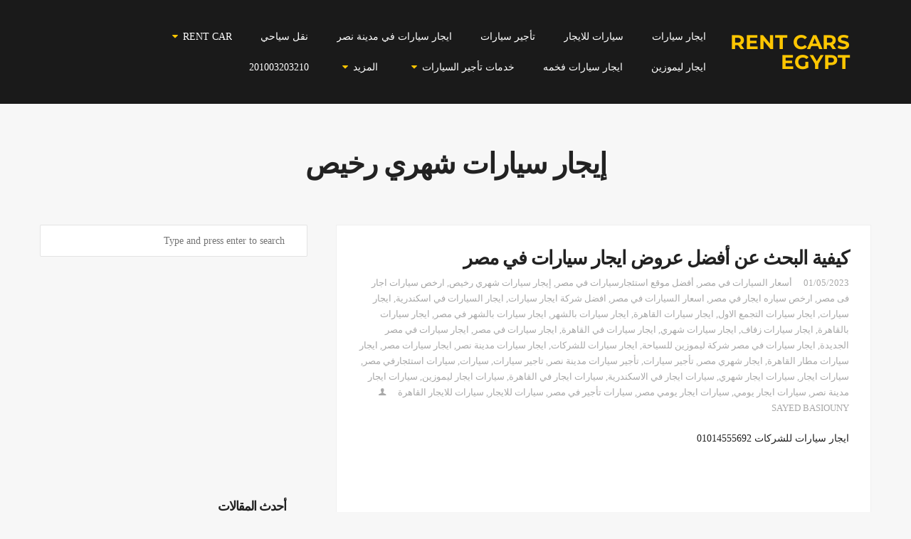

--- FILE ---
content_type: text/html; charset=UTF-8
request_url: https://rentcarsegypt.com/tag/%D8%A5%D9%8A%D8%AC%D8%A7%D8%B1-%D8%B3%D9%8A%D8%A7%D8%B1%D8%A7%D8%AA-%D8%B4%D9%87%D8%B1%D9%8A-%D8%B1%D8%AE%D9%8A%D8%B5/
body_size: 50915
content:
<!DOCTYPE html>
<html dir="rtl" lang="ar">
<head>
	<meta http-equiv="Content-Type" content="text/html; charset=UTF-8" />
	<meta name="viewport" content="width=device-width,initial-scale=1" />	<meta http-equiv="X-UA-Compatible" content="IE=edge" />
		<meta name='robots' content='index, follow, max-image-preview:large, max-snippet:-1, max-video-preview:-1' />

		<!-- Meta Tag Manager -->
		<meta name="google-site-verification" content="fr8FrCaeoi3gGJIm7-oXDGJpQW3wg9knGeKO6yMXsRI" />
		<meta property="fb:pages" content="688667084550333" />
		<!-- / Meta Tag Manager -->

	<!-- This site is optimized with the Yoast SEO plugin v26.0 - https://yoast.com/wordpress/plugins/seo/ -->
	<title>إيجار سيارات شهري رخيص | تورست كار</title>
	<link rel="canonical" href="https://rentcarsegypt.com/tag/إيجار-سيارات-شهري-رخيص/" />
	<meta property="og:locale" content="ar_AR" />
	<meta property="og:type" content="article" />
	<meta property="og:title" content="إيجار سيارات شهري رخيص | تورست كار" />
	<meta property="og:url" content="https://rentcarsegypt.com/tag/إيجار-سيارات-شهري-رخيص/" />
	<meta property="og:site_name" content="تورست كار" />
	<meta name="twitter:card" content="summary_large_image" />
	<meta name="twitter:site" content="@touristlemousin" />
	<script type="application/ld+json" class="yoast-schema-graph">{"@context":"https://schema.org","@graph":[{"@type":"CollectionPage","@id":"https://rentcarsegypt.com/tag/%d8%a5%d9%8a%d8%ac%d8%a7%d8%b1-%d8%b3%d9%8a%d8%a7%d8%b1%d8%a7%d8%aa-%d8%b4%d9%87%d8%b1%d9%8a-%d8%b1%d8%ae%d9%8a%d8%b5/","url":"https://rentcarsegypt.com/tag/%d8%a5%d9%8a%d8%ac%d8%a7%d8%b1-%d8%b3%d9%8a%d8%a7%d8%b1%d8%a7%d8%aa-%d8%b4%d9%87%d8%b1%d9%8a-%d8%b1%d8%ae%d9%8a%d8%b5/","name":"إيجار سيارات شهري رخيص | تورست كار","isPartOf":{"@id":"https://rentcarsegypt.com/#website"},"inLanguage":"ar"},{"@type":"WebSite","@id":"https://rentcarsegypt.com/#website","url":"https://rentcarsegypt.com/","name":"تورست كار","description":"تأجير سيارات في مصر أحدث الماركات 2021","publisher":{"@id":"https://rentcarsegypt.com/#organization"},"alternateName":"Tourist Car","potentialAction":[{"@type":"SearchAction","target":{"@type":"EntryPoint","urlTemplate":"https://rentcarsegypt.com/?s={search_term_string}"},"query-input":{"@type":"PropertyValueSpecification","valueRequired":true,"valueName":"search_term_string"}}],"inLanguage":"ar"},{"@type":"Organization","@id":"https://rentcarsegypt.com/#organization","name":"تورست كار","alternateName":"Tourist Car","url":"https://rentcarsegypt.com/","logo":{"@type":"ImageObject","inLanguage":"ar","@id":"https://rentcarsegypt.com/#/schema/logo/image/","url":"https://rentcarsegypt.com/wp-content/uploads/2022/03/TouristCarLogo-01-1-scaled-e1673028388149.jpg","contentUrl":"https://rentcarsegypt.com/wp-content/uploads/2022/03/TouristCarLogo-01-1-scaled-e1673028388149.jpg","width":369,"height":179,"caption":"تورست كار"},"image":{"@id":"https://rentcarsegypt.com/#/schema/logo/image/"},"sameAs":["https://www.facebook.com/Rentlemosen/","https://x.com/touristlemousin","https://www.instagram.com/sayedbassiouni/","https://eg.linkedin.com/company/rentcarsegypt","https://www.pinterest.com/adamlemosen/","https://www.youtube.com/@user-qi7dz4oj1u/videos"]}]}</script>
	<!-- / Yoast SEO plugin. -->


<link rel='dns-prefetch' href='//fonts.googleapis.com' />
<link rel='dns-prefetch' href='//www.googletagmanager.com' />
<link rel="alternate" type="application/rss+xml" title="تورست كار &laquo; الخلاصة" href="https://rentcarsegypt.com/feed/" />
<link rel="alternate" type="application/rss+xml" title="تورست كار &laquo; خلاصة التعليقات" href="https://rentcarsegypt.com/comments/feed/" />
<link rel="alternate" type="application/rss+xml" title="تورست كار &laquo; إيجار سيارات شهري رخيص خلاصة الوسوم" href="https://rentcarsegypt.com/tag/%d8%a5%d9%8a%d8%ac%d8%a7%d8%b1-%d8%b3%d9%8a%d8%a7%d8%b1%d8%a7%d8%aa-%d8%b4%d9%87%d8%b1%d9%8a-%d8%b1%d8%ae%d9%8a%d8%b5/feed/" />
<script type="litespeed/javascript">window._wpemojiSettings={"baseUrl":"https:\/\/s.w.org\/images\/core\/emoji\/15.0.3\/72x72\/","ext":".png","svgUrl":"https:\/\/s.w.org\/images\/core\/emoji\/15.0.3\/svg\/","svgExt":".svg","source":{"concatemoji":"https:\/\/rentcarsegypt.com\/wp-includes\/js\/wp-emoji-release.min.js?ver=6.6.2"}};
/*! This file is auto-generated */
!function(i,n){var o,s,e;function c(e){try{var t={supportTests:e,timestamp:(new Date).valueOf()};sessionStorage.setItem(o,JSON.stringify(t))}catch(e){}}function p(e,t,n){e.clearRect(0,0,e.canvas.width,e.canvas.height),e.fillText(t,0,0);var t=new Uint32Array(e.getImageData(0,0,e.canvas.width,e.canvas.height).data),r=(e.clearRect(0,0,e.canvas.width,e.canvas.height),e.fillText(n,0,0),new Uint32Array(e.getImageData(0,0,e.canvas.width,e.canvas.height).data));return t.every(function(e,t){return e===r[t]})}function u(e,t,n){switch(t){case"flag":return n(e,"\ud83c\udff3\ufe0f\u200d\u26a7\ufe0f","\ud83c\udff3\ufe0f\u200b\u26a7\ufe0f")?!1:!n(e,"\ud83c\uddfa\ud83c\uddf3","\ud83c\uddfa\u200b\ud83c\uddf3")&&!n(e,"\ud83c\udff4\udb40\udc67\udb40\udc62\udb40\udc65\udb40\udc6e\udb40\udc67\udb40\udc7f","\ud83c\udff4\u200b\udb40\udc67\u200b\udb40\udc62\u200b\udb40\udc65\u200b\udb40\udc6e\u200b\udb40\udc67\u200b\udb40\udc7f");case"emoji":return!n(e,"\ud83d\udc26\u200d\u2b1b","\ud83d\udc26\u200b\u2b1b")}return!1}function f(e,t,n){var r="undefined"!=typeof WorkerGlobalScope&&self instanceof WorkerGlobalScope?new OffscreenCanvas(300,150):i.createElement("canvas"),a=r.getContext("2d",{willReadFrequently:!0}),o=(a.textBaseline="top",a.font="600 32px Arial",{});return e.forEach(function(e){o[e]=t(a,e,n)}),o}function t(e){var t=i.createElement("script");t.src=e,t.defer=!0,i.head.appendChild(t)}"undefined"!=typeof Promise&&(o="wpEmojiSettingsSupports",s=["flag","emoji"],n.supports={everything:!0,everythingExceptFlag:!0},e=new Promise(function(e){i.addEventListener("DOMContentLiteSpeedLoaded",e,{once:!0})}),new Promise(function(t){var n=function(){try{var e=JSON.parse(sessionStorage.getItem(o));if("object"==typeof e&&"number"==typeof e.timestamp&&(new Date).valueOf()<e.timestamp+604800&&"object"==typeof e.supportTests)return e.supportTests}catch(e){}return null}();if(!n){if("undefined"!=typeof Worker&&"undefined"!=typeof OffscreenCanvas&&"undefined"!=typeof URL&&URL.createObjectURL&&"undefined"!=typeof Blob)try{var e="postMessage("+f.toString()+"("+[JSON.stringify(s),u.toString(),p.toString()].join(",")+"));",r=new Blob([e],{type:"text/javascript"}),a=new Worker(URL.createObjectURL(r),{name:"wpTestEmojiSupports"});return void(a.onmessage=function(e){c(n=e.data),a.terminate(),t(n)})}catch(e){}c(n=f(s,u,p))}t(n)}).then(function(e){for(var t in e)n.supports[t]=e[t],n.supports.everything=n.supports.everything&&n.supports[t],"flag"!==t&&(n.supports.everythingExceptFlag=n.supports.everythingExceptFlag&&n.supports[t]);n.supports.everythingExceptFlag=n.supports.everythingExceptFlag&&!n.supports.flag,n.DOMReady=!1,n.readyCallback=function(){n.DOMReady=!0}}).then(function(){return e}).then(function(){var e;n.supports.everything||(n.readyCallback(),(e=n.source||{}).concatemoji?t(e.concatemoji):e.wpemoji&&e.twemoji&&(t(e.twemoji),t(e.wpemoji)))}))}((window,document),window._wpemojiSettings)</script>
<link data-optimized="2" rel="stylesheet" href="https://rentcarsegypt.com/wp-content/litespeed/css/77542edecd71e3da5a76dcfb6df01836.css?ver=3769e" />















<script type="text/javascript" src="https://rentcarsegypt.com/wp-includes/js/jquery/jquery.min.js?ver=3.7.1" id="jquery-core-js"></script>

<link rel="https://api.w.org/" href="https://rentcarsegypt.com/wp-json/" /><link rel="alternate" title="JSON" type="application/json" href="https://rentcarsegypt.com/wp-json/wp/v2/tags/7348" /><link rel="EditURI" type="application/rsd+xml" title="RSD" href="https://rentcarsegypt.com/xmlrpc.php?rsd" />
<meta name="generator" content="WordPress 6.6.2" />
<script type="litespeed/javascript">if(!window._buttonizer){window._buttonizer={}};var _buttonizer_page_data={"language":"ar"};window._buttonizer.data={..._buttonizer_page_data,...window._buttonizer.data}</script><meta name="generator" content="Site Kit by Google 1.162.1" /><!-- HFCM by 99 Robots - Snippet # 1:  -->

<!-- /end HFCM by 99 Robots -->
<!-- Google Tag Manager -->
<script>(function(w,d,s,l,i){w[l]=w[l]||[];w[l].push({'gtm.start':
new Date().getTime(),event:'gtm.js'});var f=d.getElementsByTagName(s)[0],
j=d.createElement(s),dl=l!='dataLayer'?'&l='+l:'';j.async=true;j.src=
'https://www.googletagmanager.com/gtm.js?id='+i+dl;f.parentNode.insertBefore(j,f);
})(window,document,'script','dataLayer','GTM-P7VTJDL');</script>
<!-- End Google Tag Manager --><meta name="theme-color" content="#1a1a1a"><meta name="msapplication-navbutton-color" content="#1a1a1a"><meta name="apple-mobile-web-app-status-bar-style" content="#1a1a1a"><meta name="generator" content="Powered by WPBakery Page Builder - drag and drop page builder for WordPress."/>
<!-- Google Tag Manager -->
<script>(function(w,d,s,l,i){w[l]=w[l]||[];w[l].push({'gtm.start':
new Date().getTime(),event:'gtm.js'});var f=d.getElementsByTagName(s)[0],
j=d.createElement(s),dl=l!='dataLayer'?'&l='+l:'';j.async=true;j.src=
'https://www.googletagmanager.com/gtm.js?id='+i+dl;f.parentNode.insertBefore(j,f);
})(window,document,'script','dataLayer','GTM-5M9B8WVV');</script>
<!-- End Google Tag Manager --><link rel="icon" href="https://rentcarsegypt.com/wp-content/uploads/2020/05/cropped-favicon-32x32.png" sizes="32x32" />
<link rel="icon" href="https://rentcarsegypt.com/wp-content/uploads/2020/05/cropped-favicon-192x192.png" sizes="192x192" />
<link rel="apple-touch-icon" href="https://rentcarsegypt.com/wp-content/uploads/2020/05/cropped-favicon-180x180.png" />
<meta name="msapplication-TileImage" content="https://rentcarsegypt.com/wp-content/uploads/2020/05/cropped-favicon-270x270.png" />
<noscript><style> .wpb_animate_when_almost_visible { opacity: 1; }</style></noscript>	
	<!--- Google Ads -->
	<script async src="https://pagead2.googlesyndication.com/pagead/js/adsbygoogle.js?client=ca-pub-2855547863461802"
     crossorigin="anonymous"></script>
	<!--- Google Ads -->
	
</head>
<body class="rtl archive tag tag-7348 om-wpb sidebar--display om_theme wheelsberry_theme om-animation-enabled primary-menu-highlight-active titles--uppercase wpb-js-composer js-comp-ver-6.6.0 vc_responsive">

	
	<!-- GMB Iocn 
	<div class='fixed-icons' style='position: fixed; bottom: 0; left: -5px; z-index:100 ;	margin: 20px'>
		<a href='https://maps.app.goo.gl/9L3estaM1RvqAjrt7'>
			<img src='https://rentcarsegypt.com/wp-content/uploads/2023/02/gmb-icon.webp' alt='gmb' style='display: block;	margin:10px 0;	width: 70px'/>
		</a>
	</div>
	-->


<!-- Google Tag Manager (noscript) -->
<noscript><iframe src="https://www.googletagmanager.com/ns.html?id=GTM-P7VTJDL"
height="0" width="0" style="display:none;visibility:hidden"></iframe></noscript>
<!-- End Google Tag Manager (noscript) -->	<header id="top" class="header-wrapper">
				<div class="header header__logo--type-text">
			<div class="om-container">
				<div class="om-container__inner">
					<div class="header__inner">
												<div class="header__logo apply-uppercase" style="font-size:28px;">
							<a href="https://rentcarsegypt.com/">Rent Cars Egypt</a>						</div>
												<div class="header__menu clearfix apply-uppercase">
							<div class="primary-menu-container">
								<nav class="menu-new-container"><ul id="menu-new" class="primary-menu sf-menu clearfix show-dropdown-symbol"><li id="menu-item-5471" class="menu-item menu-item-type-custom menu-item-object-custom menu-item-5471"><a href="https://rentcarsegypt.com/carsrental/">ايجار سيارات</a></li>
<li id="menu-item-5481" class="menu-item menu-item-type-post_type menu-item-object-page menu-item-5481"><a href="https://rentcarsegypt.com/%d8%b4%d8%b1%d9%83%d8%a9-%d8%a7%d9%8a%d8%ac%d8%a7%d8%b1-%d8%b3%d9%8a%d8%a7%d8%b1%d8%a7%d8%aa/">سيارات للايجار</a></li>
<li id="menu-item-4127" class="menu-item menu-item-type-post_type menu-item-object-page menu-item-4127"><a href="https://rentcarsegypt.com/carsrental/">تأجير سيارات</a></li>
<li id="menu-item-5462" class="menu-item menu-item-type-post_type menu-item-object-page menu-item-5462"><a href="https://rentcarsegypt.com/car-rental-in-nasr-city/">ايجار سيارات في مدينة نصر</a></li>
<li id="menu-item-6768" class="menu-item menu-item-type-custom menu-item-object-custom menu-item-6768"><a href="https://rentcarsegypt.com/tourist-transportation">نقل سياحي</a></li>
<li id="menu-item-5525" class="menu-item menu-item-type-post_type menu-item-object-page menu-item-has-children menu-item-5525"><a href="https://rentcarsegypt.com/rent-car-in-cairo/">Rent Car</a>
<div class="sub-menu"><ul>
	<li id="menu-item-5483" class="menu-item menu-item-type-custom menu-item-object-custom menu-item-5483"><a href="https://rentcarsegypt.com/rent-car-nasr-city/">Rent car Nasr city</a></li>
	<li id="menu-item-5484" class="menu-item menu-item-type-custom menu-item-object-custom menu-item-5484"><a href="https://rentcarsegypt.com/rent-car-in-cairo-2">Rent car in Cairo</a></li>
	<li id="menu-item-5485" class="menu-item menu-item-type-custom menu-item-object-custom menu-item-5485"><a href="https://rentcarsegypt.com/rent-car-in-egypt">Rent car in Egypt</a></li>
	<li id="menu-item-5486" class="menu-item menu-item-type-custom menu-item-object-custom menu-item-5486"><a href="https://rentcarsegypt.com/cheap-car-rental">Cheap car rental</a></li>
	<li id="menu-item-6773" class="menu-item menu-item-type-custom menu-item-object-custom menu-item-6773"><a href="https://rentcarsegypt.com/tourist-transport-car-rental/">Tourist transport car rental</a></li>
</ul></div>
</li>
<li id="menu-item-4128" class="menu-item menu-item-type-post_type menu-item-object-page menu-item-4128"><a href="https://rentcarsegypt.com/%d8%aa%d8%a3%d8%ac%d9%8a%d8%b1-%d9%84%d9%8a%d9%85%d9%88%d8%b2%d9%8a%d9%86-%d9%81%d9%8a-%d9%85%d8%b5%d8%b1/">ايجار ليموزين</a></li>
<li id="menu-item-7949" class="menu-item menu-item-type-post_type menu-item-object-page menu-item-7949"><a href="https://rentcarsegypt.com/%d8%b4%d8%b1%d9%83%d9%87-%d8%a7%d9%8a%d8%ac%d8%a7%d8%b1-%d9%85%d8%b1%d8%b3%d9%8a%d8%af%d8%b3/">ايجار سيارات فخمه</a></li>
<li id="menu-item-5488" class="menu-item menu-item-type-custom menu-item-object-custom menu-item-has-children menu-item-5488"><a href="#">خدمات تأجير السيارات</a>
<div class="sub-menu"><ul>
	<li id="menu-item-5479" class="menu-item menu-item-type-post_type menu-item-object-page menu-item-5479"><a href="https://rentcarsegypt.com/%d8%aa%d8%a3%d8%ac%d9%8a%d8%b1-%d8%b3%d9%8a%d8%a7%d8%b1%d8%a7%d8%aa-%d9%81%d9%8a-%d8%a7%d9%84%d9%82%d8%a7%d9%87%d8%b1%d8%a9/">ايجار سيارات في القاهرة</a></li>
	<li id="menu-item-4131" class="menu-item menu-item-type-post_type menu-item-object-page menu-item-4131"><a href="https://rentcarsegypt.com/%d8%a7%d9%8a%d8%ac%d8%a7%d8%b1-%d8%b3%d9%8a%d8%a7%d8%b1%d8%a7%d8%aa-%d9%81%d9%8a-%d8%a7%d9%84%d9%82%d8%a7%d9%87%d8%b1%d8%a9/">اسعار ايجار السيارات في القاهرة</a></li>
	<li id="menu-item-5480" class="menu-item menu-item-type-post_type menu-item-object-page menu-item-5480"><a href="https://rentcarsegypt.com/%d8%aa%d8%a7%d8%ac%d9%8a%d8%b1-%d8%b3%d9%8a%d8%a7%d8%b1%d8%a7%d8%aa-%d9%81%d9%8a-%d9%85%d8%b5%d8%b1/">ايجار سيارات في مصر</a></li>
	<li id="menu-item-4132" class="menu-item menu-item-type-post_type menu-item-object-page menu-item-4132"><a href="https://rentcarsegypt.com/%d8%a7%d9%8a%d8%ac%d8%a7%d8%b1-%d8%b3%d9%8a%d8%a7%d8%b1%d8%a7%d8%aa-%d8%b1%d8%ae%d9%8a%d8%b5%d8%a9/">تأجير سيارات رخيصة</a></li>
	<li id="menu-item-4133" class="menu-item menu-item-type-post_type menu-item-object-page menu-item-4133"><a href="https://rentcarsegypt.com/%d8%a7%d9%8a%d8%ac%d8%a7%d8%b1-%d8%b3%d9%8a%d8%a7%d8%b1%d8%a7%d8%aa-%d8%b2%d9%81%d8%a7%d9%81/">سيارات زفاف للايجار</a></li>
	<li id="menu-item-5472" class="menu-item menu-item-type-post_type menu-item-object-page menu-item-5472"><a href="https://rentcarsegypt.com/car-rental-with-driver/">ايجار سيارات بالسائق بأقل سعر</a></li>
</ul></div>
</li>
<li id="menu-item-4621" class="menu-item menu-item-type-custom menu-item-object-custom menu-item-has-children menu-item-4621"><a href="#">المزيد</a>
<div class="sub-menu"><ul>
	<li id="menu-item-6769" class="menu-item menu-item-type-custom menu-item-object-custom menu-item-6769"><a href="https://rentcarsegypt.com/tourist-transportation-company">شركة نقل سياحي</a></li>
	<li id="menu-item-6770" class="menu-item menu-item-type-custom menu-item-object-custom menu-item-6770"><a href="https://rentcarsegypt.com/tourist-transportation-rental-company">شركة ايجار نقل سياحي</a></li>
	<li id="menu-item-6771" class="menu-item menu-item-type-custom menu-item-object-custom menu-item-6771"><a href="https://rentcarsegypt.com/tourist-transportation-services">خدمات نقل سياحي</a></li>
	<li id="menu-item-6772" class="menu-item menu-item-type-custom menu-item-object-custom menu-item-6772"><a href="https://rentcarsegypt.com/tourist-car-rental">ايجار سيارات نقل سياحي</a></li>
	<li id="menu-item-4622" class="menu-item menu-item-type-post_type menu-item-object-page menu-item-4622"><a href="https://rentcarsegypt.com/%d8%a7%d9%86%d9%88%d8%a7%d8%b9-%d8%a7%d9%84%d8%b3%d9%8a%d8%a7%d8%b1%d8%a7%d8%aa/">انواع السيارات</a></li>
	<li id="menu-item-5004" class="menu-item menu-item-type-post_type menu-item-object-page menu-item-5004"><a href="https://rentcarsegypt.com/aboutus/">عن الشركة</a></li>
	<li id="menu-item-5021" class="menu-item menu-item-type-post_type menu-item-object-page menu-item-5021"><a href="https://rentcarsegypt.com/contact/">تواصل معنا</a></li>
	<li id="menu-item-4623" class="menu-item menu-item-type-post_type menu-item-object-page menu-item-4623"><a href="https://rentcarsegypt.com/hiring/">التقدم لوظيفة</a></li>
</ul></div>
</li>
<li id="menu-item-5487" class="menu-item menu-item-type-custom menu-item-object-custom menu-item-5487"><a href="tel:+201003203210">201003203210</a></li>
</ul></nav>															</div>
							<div class="mobile-menu-control"><span class="mobile-menu-control__l1"></span><span class="mobile-menu-control__l2"></span><span class="mobile-menu-control__l3"></span></div>
							<div class="mobile-menu-container">
								<nav class="menu-new-container"><ul id="menu-new-1" class="primary-mobile-menu sf-menu clearfix show-dropdown-symbol"><li class="menu-item menu-item-type-custom menu-item-object-custom menu-item-5471"><a href="https://rentcarsegypt.com/carsrental/">ايجار سيارات</a></li>
<li class="menu-item menu-item-type-post_type menu-item-object-page menu-item-5481"><a href="https://rentcarsegypt.com/%d8%b4%d8%b1%d9%83%d8%a9-%d8%a7%d9%8a%d8%ac%d8%a7%d8%b1-%d8%b3%d9%8a%d8%a7%d8%b1%d8%a7%d8%aa/">سيارات للايجار</a></li>
<li class="menu-item menu-item-type-post_type menu-item-object-page menu-item-4127"><a href="https://rentcarsegypt.com/carsrental/">تأجير سيارات</a></li>
<li class="menu-item menu-item-type-post_type menu-item-object-page menu-item-5462"><a href="https://rentcarsegypt.com/car-rental-in-nasr-city/">ايجار سيارات في مدينة نصر</a></li>
<li class="menu-item menu-item-type-custom menu-item-object-custom menu-item-6768"><a href="https://rentcarsegypt.com/tourist-transportation">نقل سياحي</a></li>
<li class="menu-item menu-item-type-post_type menu-item-object-page menu-item-has-children menu-item-5525"><a href="https://rentcarsegypt.com/rent-car-in-cairo/">Rent Car</a>
<ul class="sub-menu">
	<li class="menu-item menu-item-type-custom menu-item-object-custom menu-item-5483"><a href="https://rentcarsegypt.com/rent-car-nasr-city/">Rent car Nasr city</a></li>
	<li class="menu-item menu-item-type-custom menu-item-object-custom menu-item-5484"><a href="https://rentcarsegypt.com/rent-car-in-cairo-2">Rent car in Cairo</a></li>
	<li class="menu-item menu-item-type-custom menu-item-object-custom menu-item-5485"><a href="https://rentcarsegypt.com/rent-car-in-egypt">Rent car in Egypt</a></li>
	<li class="menu-item menu-item-type-custom menu-item-object-custom menu-item-5486"><a href="https://rentcarsegypt.com/cheap-car-rental">Cheap car rental</a></li>
	<li class="menu-item menu-item-type-custom menu-item-object-custom menu-item-6773"><a href="https://rentcarsegypt.com/tourist-transport-car-rental/">Tourist transport car rental</a></li>
</ul>
</li>
<li class="menu-item menu-item-type-post_type menu-item-object-page menu-item-4128"><a href="https://rentcarsegypt.com/%d8%aa%d8%a3%d8%ac%d9%8a%d8%b1-%d9%84%d9%8a%d9%85%d9%88%d8%b2%d9%8a%d9%86-%d9%81%d9%8a-%d9%85%d8%b5%d8%b1/">ايجار ليموزين</a></li>
<li class="menu-item menu-item-type-post_type menu-item-object-page menu-item-7949"><a href="https://rentcarsegypt.com/%d8%b4%d8%b1%d9%83%d9%87-%d8%a7%d9%8a%d8%ac%d8%a7%d8%b1-%d9%85%d8%b1%d8%b3%d9%8a%d8%af%d8%b3/">ايجار سيارات فخمه</a></li>
<li class="menu-item menu-item-type-custom menu-item-object-custom menu-item-has-children menu-item-5488"><a href="#">خدمات تأجير السيارات</a>
<ul class="sub-menu">
	<li class="menu-item menu-item-type-post_type menu-item-object-page menu-item-5479"><a href="https://rentcarsegypt.com/%d8%aa%d8%a3%d8%ac%d9%8a%d8%b1-%d8%b3%d9%8a%d8%a7%d8%b1%d8%a7%d8%aa-%d9%81%d9%8a-%d8%a7%d9%84%d9%82%d8%a7%d9%87%d8%b1%d8%a9/">ايجار سيارات في القاهرة</a></li>
	<li class="menu-item menu-item-type-post_type menu-item-object-page menu-item-4131"><a href="https://rentcarsegypt.com/%d8%a7%d9%8a%d8%ac%d8%a7%d8%b1-%d8%b3%d9%8a%d8%a7%d8%b1%d8%a7%d8%aa-%d9%81%d9%8a-%d8%a7%d9%84%d9%82%d8%a7%d9%87%d8%b1%d8%a9/">اسعار ايجار السيارات في القاهرة</a></li>
	<li class="menu-item menu-item-type-post_type menu-item-object-page menu-item-5480"><a href="https://rentcarsegypt.com/%d8%aa%d8%a7%d8%ac%d9%8a%d8%b1-%d8%b3%d9%8a%d8%a7%d8%b1%d8%a7%d8%aa-%d9%81%d9%8a-%d9%85%d8%b5%d8%b1/">ايجار سيارات في مصر</a></li>
	<li class="menu-item menu-item-type-post_type menu-item-object-page menu-item-4132"><a href="https://rentcarsegypt.com/%d8%a7%d9%8a%d8%ac%d8%a7%d8%b1-%d8%b3%d9%8a%d8%a7%d8%b1%d8%a7%d8%aa-%d8%b1%d8%ae%d9%8a%d8%b5%d8%a9/">تأجير سيارات رخيصة</a></li>
	<li class="menu-item menu-item-type-post_type menu-item-object-page menu-item-4133"><a href="https://rentcarsegypt.com/%d8%a7%d9%8a%d8%ac%d8%a7%d8%b1-%d8%b3%d9%8a%d8%a7%d8%b1%d8%a7%d8%aa-%d8%b2%d9%81%d8%a7%d9%81/">سيارات زفاف للايجار</a></li>
	<li class="menu-item menu-item-type-post_type menu-item-object-page menu-item-5472"><a href="https://rentcarsegypt.com/car-rental-with-driver/">ايجار سيارات بالسائق بأقل سعر</a></li>
</ul>
</li>
<li class="menu-item menu-item-type-custom menu-item-object-custom menu-item-has-children menu-item-4621"><a href="#">المزيد</a>
<ul class="sub-menu">
	<li class="menu-item menu-item-type-custom menu-item-object-custom menu-item-6769"><a href="https://rentcarsegypt.com/tourist-transportation-company">شركة نقل سياحي</a></li>
	<li class="menu-item menu-item-type-custom menu-item-object-custom menu-item-6770"><a href="https://rentcarsegypt.com/tourist-transportation-rental-company">شركة ايجار نقل سياحي</a></li>
	<li class="menu-item menu-item-type-custom menu-item-object-custom menu-item-6771"><a href="https://rentcarsegypt.com/tourist-transportation-services">خدمات نقل سياحي</a></li>
	<li class="menu-item menu-item-type-custom menu-item-object-custom menu-item-6772"><a href="https://rentcarsegypt.com/tourist-car-rental">ايجار سيارات نقل سياحي</a></li>
	<li class="menu-item menu-item-type-post_type menu-item-object-page menu-item-4622"><a href="https://rentcarsegypt.com/%d8%a7%d9%86%d9%88%d8%a7%d8%b9-%d8%a7%d9%84%d8%b3%d9%8a%d8%a7%d8%b1%d8%a7%d8%aa/">انواع السيارات</a></li>
	<li class="menu-item menu-item-type-post_type menu-item-object-page menu-item-5004"><a href="https://rentcarsegypt.com/aboutus/">عن الشركة</a></li>
	<li class="menu-item menu-item-type-post_type menu-item-object-page menu-item-5021"><a href="https://rentcarsegypt.com/contact/">تواصل معنا</a></li>
	<li class="menu-item menu-item-type-post_type menu-item-object-page menu-item-4623"><a href="https://rentcarsegypt.com/hiring/">التقدم لوظيفة</a></li>
</ul>
</li>
<li class="menu-item menu-item-type-custom menu-item-object-custom menu-item-5487"><a href="tel:+201003203210">201003203210</a></li>
</ul></nav>															</div>
						</div>
					</div>
				</div>
			</div>
		</div>
	</header>
				<div class="content">
					<div class="page-title-container page-title-container--standard page-title-container--align-center">
				<div class="om-container">
					<div class="om-container__inner">
												<h1 class="page-title entry-title">إيجار سيارات شهري رخيص</h1>
											</div>
				</div>
			</div>		
				<div class="content-columns om-container">
			<div class="content-columns__content">
				<div class="content-columns__content-inner">
						      		
										
						<div class="blog-posts">
						<section>
	
														
						    <div class="blog-post content-pane post-6107 post type-post status-publish format-standard hentry category-7699 tag-7349 tag-7707 tag-7348 tag-7703 tag-7704 tag-7706 tag-7344 tag-7702 tag-47 tag-6864 tag-941 tag-696 tag-7343 tag-6865 tag-114 tag-1127 tag-1029 tag-1063 tag-7342 tag-7700 tag-1186 tag-6863 tag-463 tag-5430 tag-6874 tag-460 tag-6875 tag-31 tag-5866 tag-7701 tag-6873 tag-6869 tag-6866 tag-6867 tag-6870 tag-6872 tag-6868 tag-6871 tag-7705 tag-705 tag-4979" id="post-6107">
	<div class="om-container__inner">			
		<div class="post-body-wrapper">

			<div class="post-body">

									<div class="post-title"><h2><a href="https://rentcarsegypt.com/%d8%a7%d9%8a%d8%ac%d8%a7%d8%b1-%d8%b3%d9%8a%d8%a7%d8%b1%d8%a7%d8%aa-%d9%84%d9%84%d8%b4%d8%b1%d9%83%d8%a7%d8%aa/">كيفية البحث عن أفضل عروض ايجار سيارات في مصر</a></h2></div>
						<div class="post-meta">
		<span class="post-date updated">01/05/2023</span> <span class="post-meta-divider"></span> <span class="post-tags"><a href="https://rentcarsegypt.com/tag/%d8%a3%d8%b3%d8%b9%d8%a7%d8%b1-%d8%a7%d9%84%d8%b3%d9%8a%d8%a7%d8%b1%d8%a7%d8%aa-%d9%81%d9%8a-%d9%85%d8%b5%d8%b1/" rel="tag">أسعار السيارات في مصر</a>, <a href="https://rentcarsegypt.com/tag/%d8%a3%d9%81%d8%b6%d9%84-%d9%85%d9%88%d9%82%d8%b9-%d8%a7%d8%b3%d8%aa%d8%a6%d8%ac%d8%a7%d8%b1%d8%b3%d9%8a%d8%a7%d8%b1%d8%a7%d8%aa-%d9%81%d9%8a-%d9%85%d8%b5%d8%b1/" rel="tag">أفضل موقع استئجارسيارات في مصر</a>, <a href="https://rentcarsegypt.com/tag/%d8%a5%d9%8a%d8%ac%d8%a7%d8%b1-%d8%b3%d9%8a%d8%a7%d8%b1%d8%a7%d8%aa-%d8%b4%d9%87%d8%b1%d9%8a-%d8%b1%d8%ae%d9%8a%d8%b5/" rel="tag">إيجار سيارات شهري رخيص</a>, <a href="https://rentcarsegypt.com/tag/%d8%a7%d8%b1%d8%ae%d8%b5-%d8%b3%d9%8a%d8%a7%d8%b1%d8%a7%d8%aa-%d8%a7%d8%ac%d8%a7%d8%b1-%d9%81%d9%89-%d9%85%d8%b5%d8%b1/" rel="tag">ارخص سيارات اجار فى مصر</a>, <a href="https://rentcarsegypt.com/tag/%d8%a7%d8%b1%d8%ae%d8%b5-%d8%b3%d9%8a%d8%a7%d8%b1%d9%87-%d8%a7%d9%8a%d8%ac%d8%a7%d8%b1-%d9%81%d9%8a-%d9%85%d8%b5%d8%b1/" rel="tag">ارخص سياره ايجار في مصر</a>, <a href="https://rentcarsegypt.com/tag/%d8%a7%d8%b3%d8%b9%d8%a7%d8%b1-%d8%a7%d9%84%d8%b3%d9%8a%d8%a7%d8%b1%d8%a7%d8%aa-%d9%81%d9%8a-%d9%85%d8%b5%d8%b1/" rel="tag">اسعار السيارات في مصر</a>, <a href="https://rentcarsegypt.com/tag/%d8%a7%d9%81%d8%b6%d9%84-%d8%b4%d8%b1%d9%83%d8%a9-%d8%a7%d9%8a%d8%ac%d8%a7%d8%b1-%d8%b3%d9%8a%d8%a7%d8%b1%d8%a7%d8%aa/" rel="tag">افضل شركة ايجار سيارات</a>, <a href="https://rentcarsegypt.com/tag/%d8%a7%d9%8a%d8%ac%d8%a7%d8%b1-%d8%a7%d9%84%d8%b3%d9%8a%d8%a7%d8%b1%d8%a7%d8%aa-%d9%81%d9%8a-%d8%a7%d8%b3%d9%83%d9%86%d8%af%d8%b1%d9%8a%d8%a9/" rel="tag">ايجار السيارات في اسكندرية</a>, <a href="https://rentcarsegypt.com/tag/%d8%a7%d9%8a%d8%ac%d8%a7%d8%b1-%d8%b3%d9%8a%d8%a7%d8%b1%d8%a7%d8%aa/" rel="tag">ايجار سيارات</a>, <a href="https://rentcarsegypt.com/tag/%d8%a7%d9%8a%d8%ac%d8%a7%d8%b1-%d8%b3%d9%8a%d8%a7%d8%b1%d8%a7%d8%aa-%d8%a7%d9%84%d8%aa%d8%ac%d9%85%d8%b9-%d8%a7%d9%84%d8%a7%d9%88%d9%84/" rel="tag">ايجار سيارات التجمع الاول</a>, <a href="https://rentcarsegypt.com/tag/%d8%a7%d9%8a%d8%ac%d8%a7%d8%b1-%d8%b3%d9%8a%d8%a7%d8%b1%d8%a7%d8%aa-%d8%a7%d9%84%d9%82%d8%a7%d9%87%d8%b1%d8%a9/" rel="tag">ايجار سيارات القاهرة</a>, <a href="https://rentcarsegypt.com/tag/%d8%a7%d9%8a%d8%ac%d8%a7%d8%b1-%d8%b3%d9%8a%d8%a7%d8%b1%d8%a7%d8%aa-%d8%a8%d8%a7%d9%84%d8%b4%d9%87%d8%b1/" rel="tag">ايجار سيارات بالشهر</a>, <a href="https://rentcarsegypt.com/tag/%d8%a7%d9%8a%d8%ac%d8%a7%d8%b1-%d8%b3%d9%8a%d8%a7%d8%b1%d8%a7%d8%aa-%d8%a8%d8%a7%d9%84%d8%b4%d9%87%d8%b1-%d9%81%d9%8a-%d9%85%d8%b5%d8%b1/" rel="tag">ايجار سيارات بالشهر في مصر</a>, <a href="https://rentcarsegypt.com/tag/%d8%a7%d9%8a%d8%ac%d8%a7%d8%b1-%d8%b3%d9%8a%d8%a7%d8%b1%d8%a7%d8%aa-%d8%a8%d8%a7%d9%84%d9%82%d8%a7%d9%87%d8%b1%d8%a9/" rel="tag">ايجار سيارات بالقاهرة</a>, <a href="https://rentcarsegypt.com/tag/%d8%a7%d9%8a%d8%ac%d8%a7%d8%b1-%d8%b3%d9%8a%d8%a7%d8%b1%d8%a7%d8%aa-%d8%b2%d9%81%d8%a7%d9%81/" rel="tag">ايجار سيارات زفاف</a>, <a href="https://rentcarsegypt.com/tag/%d8%a7%d9%8a%d8%ac%d8%a7%d8%b1-%d8%b3%d9%8a%d8%a7%d8%b1%d8%a7%d8%aa-%d8%b4%d9%87%d8%b1%d9%8a/" rel="tag">ايجار سيارات شهري</a>, <a href="https://rentcarsegypt.com/tag/%d8%a7%d9%8a%d8%ac%d8%a7%d8%b1-%d8%b3%d9%8a%d8%a7%d8%b1%d8%a7%d8%aa-%d9%81%d9%8a-%d8%a7%d9%84%d9%82%d8%a7%d9%87%d8%b1%d8%a9/" rel="tag">ايجار سيارات في القاهرة</a>, <a href="https://rentcarsegypt.com/tag/%d8%a7%d9%8a%d8%ac%d8%a7%d8%b1-%d8%b3%d9%8a%d8%a7%d8%b1%d8%a7%d8%aa-%d9%81%d9%8a-%d9%85%d8%b5%d8%b1/" rel="tag">ايجار سيارات في مصر</a>, <a href="https://rentcarsegypt.com/tag/%d8%a7%d9%8a%d8%ac%d8%a7%d8%b1-%d8%b3%d9%8a%d8%a7%d8%b1%d8%a7%d8%aa-%d9%81%d9%8a-%d9%85%d8%b5%d8%b1-%d8%a7%d9%84%d8%ac%d8%af%d9%8a%d8%af%d8%a9/" rel="tag">ايجار سيارات في مصر الجديدة</a>, <a href="https://rentcarsegypt.com/tag/%d8%a7%d9%8a%d8%ac%d8%a7%d8%b1-%d8%b3%d9%8a%d8%a7%d8%b1%d8%a7%d8%aa-%d9%81%d9%8a-%d9%85%d8%b5%d8%b1-%d8%b4%d8%b1%d9%83%d8%a9-%d9%84%d9%8a%d9%85%d9%88%d8%b2%d9%8a%d9%86-%d9%84%d9%84%d8%b3%d9%8a%d8%a7/" rel="tag">ايجار سيارات في مصر شركة ليموزين للسياحة</a>, <a href="https://rentcarsegypt.com/tag/%d8%a7%d9%8a%d8%ac%d8%a7%d8%b1-%d8%b3%d9%8a%d8%a7%d8%b1%d8%a7%d8%aa-%d9%84%d9%84%d8%b4%d8%b1%d9%83%d8%a7%d8%aa/" rel="tag">ايجار سيارات للشركات</a>, <a href="https://rentcarsegypt.com/tag/%d8%a7%d9%8a%d8%ac%d8%a7%d8%b1-%d8%b3%d9%8a%d8%a7%d8%b1%d8%a7%d8%aa-%d9%85%d8%af%d9%8a%d9%86%d8%a9-%d9%86%d8%b5%d8%b1/" rel="tag">ايجار سيارات مدينة نصر</a>, <a href="https://rentcarsegypt.com/tag/%d8%a7%d9%8a%d8%ac%d8%a7%d8%b1-%d8%b3%d9%8a%d8%a7%d8%b1%d8%a7%d8%aa-%d9%85%d8%b5%d8%b1/" rel="tag">ايجار سيارات مصر</a>, <a href="https://rentcarsegypt.com/tag/%d8%a7%d9%8a%d8%ac%d8%a7%d8%b1-%d8%b3%d9%8a%d8%a7%d8%b1%d8%a7%d8%aa-%d9%85%d8%b7%d8%a7%d8%b1-%d8%a7%d9%84%d9%82%d8%a7%d9%87%d8%b1%d8%a9/" rel="tag">ايجار سيارات مطار القاهرة</a>, <a href="https://rentcarsegypt.com/tag/%d8%a7%d9%8a%d8%ac%d8%a7%d8%b1-%d8%b4%d9%87%d8%b1%d9%8a-%d9%85%d8%b5%d8%b1/" rel="tag">ايجار شهري مصر</a>, <a href="https://rentcarsegypt.com/tag/%d8%aa%d8%a3%d8%ac%d9%8a%d8%b1-%d8%b3%d9%8a%d8%a7%d8%b1%d8%a7%d8%aa/" rel="tag">تأجير سيارات</a>, <a href="https://rentcarsegypt.com/tag/%d8%aa%d8%a3%d8%ac%d9%8a%d8%b1-%d8%b3%d9%8a%d8%a7%d8%b1%d8%a7%d8%aa-%d9%85%d8%af%d9%8a%d9%86%d8%a9-%d9%86%d8%b5%d8%b1/" rel="tag">تأجير سيارات مدينة نصر</a>, <a href="https://rentcarsegypt.com/tag/%d8%aa%d8%a7%d8%ac%d9%8a%d8%b1-%d8%b3%d9%8a%d8%a7%d8%b1%d8%a7%d8%aa/" rel="tag">تاجير سيارات</a>, <a href="https://rentcarsegypt.com/tag/%d8%b3%d9%8a%d8%a7%d8%b1%d8%a7%d8%aa/" rel="tag">سيارات</a>, <a href="https://rentcarsegypt.com/tag/%d8%b3%d9%8a%d8%a7%d8%b1%d8%a7%d8%aa-%d8%a7%d8%b3%d8%aa%d8%a6%d8%ac%d8%a7%d8%b1%d9%81%d9%8a-%d9%85%d8%b5%d8%b1/" rel="tag">سيارات استئجارفي مصر</a>, <a href="https://rentcarsegypt.com/tag/%d8%b3%d9%8a%d8%a7%d8%b1%d8%a7%d8%aa-%d8%a7%d9%8a%d8%ac%d8%a7%d8%b1/" rel="tag">سيارات ايجار</a>, <a href="https://rentcarsegypt.com/tag/%d8%b3%d9%8a%d8%a7%d8%b1%d8%a7%d8%aa-%d8%a7%d9%8a%d8%ac%d8%a7%d8%b1-%d8%b4%d9%87%d8%b1%d9%8a/" rel="tag">سيارات ايجار شهري</a>, <a href="https://rentcarsegypt.com/tag/%d8%b3%d9%8a%d8%a7%d8%b1%d8%a7%d8%aa-%d8%a7%d9%8a%d8%ac%d8%a7%d8%b1-%d9%81%d9%8a-%d8%a7%d9%84%d8%a7%d8%b3%d9%83%d9%86%d8%af%d8%b1%d9%8a%d8%a9/" rel="tag">سيارات ايجار في الاسكندرية</a>, <a href="https://rentcarsegypt.com/tag/%d8%b3%d9%8a%d8%a7%d8%b1%d8%a7%d8%aa-%d8%a7%d9%8a%d8%ac%d8%a7%d8%b1-%d9%81%d9%8a-%d8%a7%d9%84%d9%82%d8%a7%d9%87%d8%b1%d8%a9/" rel="tag">سيارات ايجار في القاهرة</a>, <a href="https://rentcarsegypt.com/tag/%d8%b3%d9%8a%d8%a7%d8%b1%d8%a7%d8%aa-%d8%a7%d9%8a%d8%ac%d8%a7%d8%b1-%d9%84%d9%8a%d9%85%d9%88%d8%b2%d9%8a%d9%86/" rel="tag">سيارات ايجار ليموزين</a>, <a href="https://rentcarsegypt.com/tag/%d8%b3%d9%8a%d8%a7%d8%b1%d8%a7%d8%aa-%d8%a7%d9%8a%d8%ac%d8%a7%d8%b1-%d9%85%d8%af%d9%8a%d9%86%d8%a9-%d9%86%d8%b5%d8%b1/" rel="tag">سيارات ايجار مدينة نصر</a>, <a href="https://rentcarsegypt.com/tag/%d8%b3%d9%8a%d8%a7%d8%b1%d8%a7%d8%aa-%d8%a7%d9%8a%d8%ac%d8%a7%d8%b1-%d9%8a%d9%88%d9%85%d9%8a/" rel="tag">سيارات ايجار يومي</a>, <a href="https://rentcarsegypt.com/tag/%d8%b3%d9%8a%d8%a7%d8%b1%d8%a7%d8%aa-%d8%a7%d9%8a%d8%ac%d8%a7%d8%b1-%d9%8a%d9%88%d9%85%d9%8a-%d9%85%d8%b5%d8%b1/" rel="tag">سيارات ايجار يومي مصر</a>, <a href="https://rentcarsegypt.com/tag/%d8%b3%d9%8a%d8%a7%d8%b1%d8%a7%d8%aa-%d8%aa%d8%a3%d8%ac%d9%8a%d8%b1-%d9%81%d9%8a-%d9%85%d8%b5%d8%b1/" rel="tag">سيارات تأجير في مصر</a>, <a href="https://rentcarsegypt.com/tag/%d8%b3%d9%8a%d8%a7%d8%b1%d8%a7%d8%aa-%d9%84%d9%84%d8%a7%d9%8a%d8%ac%d8%a7%d8%b1/" rel="tag">سيارات للايجار</a>, <a href="https://rentcarsegypt.com/tag/%d8%b3%d9%8a%d8%a7%d8%b1%d8%a7%d8%aa-%d9%84%d9%84%d8%a7%d9%8a%d8%ac%d8%a7%d8%b1-%d8%a7%d9%84%d9%82%d8%a7%d9%87%d8%b1%d8%a9/" rel="tag">سيارات للايجار القاهرة</a></span> <span class="post-meta-divider"></span> <span class="post-author author vcard"><span class="fn"><a href="https://rentcarsegypt.com/author/admin/" title="مقالات Sayed Basiouny" rel="author">Sayed Basiouny</a></span></span>	</div>
						
									<div class="post-content post-content-excerpt">
					<p>ايجار سيارات للشركات 01014555692</p>
<div id="attachment_6245" style="width: 804px" class="wp-caption alignnone"><img fetchpriority="high" decoding="async" aria-describedby="caption-attachment-6245" class="lazy lazy-hidden size-full wp-image-6245" src="//rentcarsegypt.com/wp-content/plugins/a3-lazy-load/assets/images/lazy_placeholder.gif" data-lazy-type="image" data-src="https://rentcarsegypt.com/wp-content/uploads/2023/04/استئجار-سيارات-في-مصر-01014555692.jpg" alt="ايجار سيارات للشركات" width="794" height="423" srcset="" data-srcset="https://rentcarsegypt.com/wp-content/uploads/2023/04/استئجار-سيارات-في-مصر-01014555692.jpg 794w, https://rentcarsegypt.com/wp-content/uploads/2023/04/استئجار-سيارات-في-مصر-01014555692-300x160.jpg 300w, https://rentcarsegypt.com/wp-content/uploads/2023/04/استئجار-سيارات-في-مصر-01014555692-150x80.jpg 150w, https://rentcarsegypt.com/wp-content/uploads/2023/04/استئجار-سيارات-في-مصر-01014555692-768x409.jpg 768w" sizes="(max-width: 794px) 100vw, 794px" /><noscript><img fetchpriority="high" decoding="async" aria-describedby="caption-attachment-6245" class="size-full wp-image-6245" src="https://rentcarsegypt.com/wp-content/uploads/2023/04/استئجار-سيارات-في-مصر-01014555692.jpg" alt="ايجار سيارات للشركات" width="794" height="423" srcset="https://rentcarsegypt.com/wp-content/uploads/2023/04/استئجار-سيارات-في-مصر-01014555692.jpg 794w, https://rentcarsegypt.com/wp-content/uploads/2023/04/استئجار-سيارات-في-مصر-01014555692-300x160.jpg 300w, https://rentcarsegypt.com/wp-content/uploads/2023/04/استئجار-سيارات-في-مصر-01014555692-150x80.jpg 150w, https://rentcarsegypt.com/wp-content/uploads/2023/04/استئجار-سيارات-في-مصر-01014555692-768x409.jpg 768w" sizes="(max-width: 794px) 100vw, 794px" /></noscript><p id="caption-attachment-6245" class="wp-caption-text">ايجار سيارات , ايجار سيارات في مصر , ايجار سيارات مصر , ايجار سيارات مدينة نصر , ايجار سيارات القاهرة , ايجار سيارات في القاهرة , ايجار سيارات بالشهر, ايجار سيارات التجمع الاول , ايجار سيارات شهري ,ايجار سيارات بالقاهرة , ايجار سيارات مطار القاهرة , ايجار سيارات زفاف , سيارات ايجار في الاسكندرية , سيارات ايجار في القاهرة , سيارات ايجار يومي , سيارات ايجار شهري , سيارات ايجار ليموزين , سيارات ايجار يومي مصر , سيارات ايجار مدينة نصر , سيارات ايجار, سيارات , ايجار شهري مصر , سيارات ايجار مدينة نصر , سيارات للايجار, سيارات للايجار القاهرة , ايجار سيارات , تاجير سيارات , تأجير سيارات , تأجير سيارات مدينة نصر , ,</p></div>
<h3>كيفية البحث عن أفضل عروض ايجار سيارات في مصر</h3>
<p>إذا كنت تخطط لرحلة إلى مصر 01014555692 ، وترغب في استكشاف البلد وفقًا لسرعتك الخاصة ، فإن استئجار سيارة هو الخيار الأمثل لك. ومع ذلك ، مع توفر العديد من شركات تأجير السيارات والصفقات ، يمكن أن يكون العثور على أفضل صفقة تأجير سيارات في مصر مهمة شاقة. في هذا المقال ، سنزودك ببعض النصائح والحيل للعثور على أفضل صفقة ممكنة .</p>
<p>أولاً وقبل كل شيء ، من المهم التخطيط للمستقبل. كلما زاد الوقت الذي يتعين عليك البحث فيه عن صفقات تأجير السيارات ، زادت فرصك في العثور على عرض رائع. بعض<strong>تقدم شركات <a href="https://rentcarsegypt.com/">ايجار سيارات</a></strong> أيضًا خصومات للحجز مقدمًا ، لذا تأكد من التحقق من ذلك.</p>
<p>ثانيًا ، البحث هو المفتاح. ابحث على الإنترنت لمقارنة الأسعار والعثور على أفضل الصفقات المتاحة. هناك العديد من مواقع الويب التي يمكن أن تساعدك في ذلك ، لذا تأكد من الاستفادة منها. قارن أسعار تأجير السيارات بين الشركات المختلفة لضمان حصولك على أكبر فائدة مقابل أموالك.</p>
<p>ثالثًا ، لا تخف من طلب الخصومات. اسأل شركة تأجير السيارات الخاصة بك عما إذا كانت تقدم أي صفقات أو عروض ترويجية خاصة ؛ قد تتمكن من الحصول على سعر أقل مما هو معلن. بالإضافة إلى ذلك ، ستقدم العديد من الشركات أيضًا خصومات للعملاء العائدين ، لذا تأكد من الاستفادة من ذلك أيضًا.</p>
<h4>اسعار ايجار سيارات في مصر 01014555692 :</h4>
<p>عامل مهم آخر هو مقارنة الأسعار عبر شركات تأجير مختلفة. يمكنك القيام بذلك بسهولة عبر الإنترنت باستخدام مواقع مقارنة الأسعار. من المهم ملاحظة أن الصفقة الأرخص قد لا تكون دائمًا أفضل صفقة. تأكد من قراءة اتفاقية الإيجار بعناية ، وتحقق من الرسوم المخفية ، مثل رسوم الوقود والتأمين ورسوم السائق الإضافية.</p>
<p>قبل الحجز ، من الجيد أيضًا التحقق من سمعة شركة التأجير. يمكن القيام بذلك عن طريق قراءة التعليقات الواردة من العملاء الآخرين عبر الإنترنت ، والتحقق من أي شكاوى يتم تقديمها ضد الشركة.</p>
<p>أخيرًا ، ضع في اعتبارك احتياجاتك الخاصة عند اختيار <a href="https://rentcarsegypt.com/carsrental/">تأجير سيارات</a> . إذا كنت تسافر بصحبة أطفال أو مع الكثير من الأمتعة ، فتأكد من اختيار سيارة بها مساحة كافية. إذا كنت تخطط لاستكشاف مواقع على الطرق الوعرة ، فتأكد من اختيار سيارة مناسبة ، مثل سيارة دفع رباعي أو 4 × 4.</p>
<p>باتباع هذه النصائح ، يمكنك بسهولة العثور على أفضل عروض تأجير السيارات في مصر. ضع في اعتبارك أن التخطيط المسبق والبحث الشامل سيزيد من فرصك في العثور على صفقة ممتازة. حظ سعيد.</p>
<p>في الختام ، فإن العثور على أفضل صفقات تأجير السيارات في مصر يتطلب بعض الجهد والبحث ، لكن الجهد يستحق كل هذا العناء في النهاية. باتباع هذه النصائح والحيل ، يمكنك توفير المال والحصول على أفضل سيارة لاحتياجاتك والحصول على تجربة سفر خالية من الإجهاد. خذ الوقت الكافي لمقارنة الأسعار ، وقراءة المراجعات ، والتحقق من الخصومات قبل حجز سيارتك المستأجرة. بقليل من الجهد ، يمكنك العثور على أفضل صفقة لتأجير السيارات في مصر.</p>
<div class="abh_box abh_box_down abh_box_business"></div>
					</div>
							</div>
			<div class="post-readmore-share">
				<div class="post-read-more"><a href="https://rentcarsegypt.com/%d8%a7%d9%8a%d8%ac%d8%a7%d8%b1-%d8%b3%d9%8a%d8%a7%d8%b1%d8%a7%d8%aa-%d9%84%d9%84%d8%b4%d8%b1%d9%83%d8%a7%d8%aa/" class="read-more-link">Read more</a></div>													<div class="post-share">
					    <a href="https://twitter.com/share?url=https%3A%2F%2Frentcarsegypt.com%2F%25d8%25a7%25d9%258a%25d8%25ac%25d8%25a7%25d8%25b1-%25d8%25b3%25d9%258a%25d8%25a7%25d8%25b1%25d8%25a7%25d8%25aa-%25d9%2584%25d9%2584%25d8%25b4%25d8%25b1%25d9%2583%25d8%25a7%25d8%25aa%2F&text=%D9%83%D9%8A%D9%81%D9%8A%D8%A9+%D8%A7%D9%84%D8%A8%D8%AD%D8%AB+%D8%B9%D9%86+%D8%A3%D9%81%D8%B6%D9%84+%D8%B9%D8%B1%D9%88%D8%B6+%D8%A7%D9%8A%D8%AC%D8%A7%D8%B1+%D8%B3%D9%8A%D8%A7%D8%B1%D8%A7%D8%AA+%D9%81%D9%8A+%D9%85%D8%B5%D8%B1" target="_blank" class="post-share-button post-share-twitter"></a>
					    <a href="http://www.facebook.com/sharer.php?u=https%3A%2F%2Frentcarsegypt.com%2F%25d8%25a7%25d9%258a%25d8%25ac%25d8%25a7%25d8%25b1-%25d8%25b3%25d9%258a%25d8%25a7%25d8%25b1%25d8%25a7%25d8%25aa-%25d9%2584%25d9%2584%25d8%25b4%25d8%25b1%25d9%2583%25d8%25a7%25d8%25aa%2F" target="_blank" class="post-share-button post-share-facebook"></a>
					    <a href="https://plus.google.com/share?url=https%3A%2F%2Frentcarsegypt.com%2F%25d8%25a7%25d9%258a%25d8%25ac%25d8%25a7%25d8%25b1-%25d8%25b3%25d9%258a%25d8%25a7%25d8%25b1%25d8%25a7%25d8%25aa-%25d9%2584%25d9%2584%25d8%25b4%25d8%25b1%25d9%2583%25d8%25a7%25d8%25aa%2F" target="_blank" class="post-share-button post-share-google"></a>
					</div>
							</div>
		</div>
	</div>
</div>							
														
						    <div class="blog-post content-pane post-6156 post type-post status-publish format-standard hentry category-5704 category-airport-limousine-rental category-car-rental-in-egypt category-h1--- category-hyundai-tucson-for-rent category-land-cruiser-rental category-mercedes-car-rental category-mercedes-benz-2020-2021 category-rent-car-cairo category-uncategorized-en category-5440 category-5106 category-5436 category-5556 category-5705 category-5280 category-5362 category-5574 category-6466 category---2 category-5557 category-7540 category-7685 category-1955 tag-489 tag-1189 tag-488 tag-492 tag-car-rental-in-egypt tag-7689 tag-1300 tag-7348 tag-5712 tag-7225 tag-6889 tag-5764 tag-4833 tag-4832 tag-59 tag-2105 tag-1063 tag-463 tag-4823 tag-7687 tag-5564 tag-7686 tag-31 tag-4968 tag-7688 tag-4803 tag-705 tag-7210 tag-36 tag-5456" id="post-6156">
	<div class="om-container__inner">			
		<div class="post-body-wrapper">

			<div class="post-body">

									<div class="post-title"><h2><a href="https://rentcarsegypt.com/%d8%aa%d8%a3%d8%ac%d9%8a%d8%b1-%d8%b3%d9%8a%d8%a7%d8%b1%d8%a7%d8%aa-%d9%85%d8%b9-%d8%b3%d8%a7%d8%a6%d9%82/">تأجير سيارات مع سائق</a></h2></div>
						<div class="post-meta">
		<span class="post-date updated">30/04/2023</span> <span class="post-meta-divider"></span> <span class="post-tags"><a href="https://rentcarsegypt.com/tag/%d8%a7%d8%b3%d8%b9%d8%a7%d8%b1-%d8%a7%d9%8a%d8%ac%d8%a7%d8%b1-%d9%85%d8%b1%d8%b3%d9%8a%d8%af%d8%b3-%d9%81%d9%8a-%d8%a7%d9%84%d9%82%d8%a7%d9%87%d8%b1%d9%87/" rel="tag">#اسعار ايجار مرسيدس في القاهره</a>, <a href="https://rentcarsegypt.com/tag/%d8%a7%d9%8a%d8%ac%d8%a7%d8%b1-%d8%b3%d9%8a%d8%a7%d8%b1%d8%a7%d8%aa-%d8%ad%d8%af%d9%8a%d8%ab%d8%a9-%d9%81%d9%8a-%d8%a7%d9%84%d9%82%d8%a7%d9%87%d8%b1%d8%a9/" rel="tag">#ايجار سيارات حديثة في القاهرة</a>, <a href="https://rentcarsegypt.com/tag/%d8%a7%d9%8a%d8%ac%d8%a7%d8%b1-%d8%b3%d9%8a%d8%a7%d8%b1%d8%a7%d8%aa-%d9%85%d8%b1%d8%b3%d9%8a%d8%af%d8%b3-%d9%81%d8%ae%d9%85%d9%87/" rel="tag">#ايجار سيارات مرسيدس فخمه</a>, <a href="https://rentcarsegypt.com/tag/%d8%a7%d9%8a%d8%ac%d8%a7%d8%b1-%d8%b3%d9%8a%d8%a7%d8%b1%d8%a7%d8%aa-%d9%85%d8%b1%d8%b3%d9%8a%d8%af%d8%b3-%d9%84%d9%84%d8%b2%d9%81%d8%a7%d9%81/" rel="tag">#ايجار سيارات مرسيدس للزفاف</a>, <a href="https://rentcarsegypt.com/tag/car-rental-in-egypt/" rel="tag">Car rental in Egypt</a>, <a href="https://rentcarsegypt.com/tag/%d8%a3%d8%b3%d8%b9%d8%a7%d8%b1-%d8%aa%d8%a3%d8%ac%d9%8a%d8%b1-%d8%a7%d9%84%d8%b3%d9%8a%d8%a7%d8%b1%d8%a7%d8%aa/" rel="tag">أسعار تأجير السيارات</a>, <a href="https://rentcarsegypt.com/tag/%d8%a5%d9%8a%d8%ac%d8%a7%d8%b1-%d8%b3%d9%8a%d8%a7%d8%b1%d8%a7%d8%aa-%d8%b4%d9%87%d8%b1%d9%8a/" rel="tag">إيجار سيارات شهري</a>, <a href="https://rentcarsegypt.com/tag/%d8%a5%d9%8a%d8%ac%d8%a7%d8%b1-%d8%b3%d9%8a%d8%a7%d8%b1%d8%a7%d8%aa-%d8%b4%d9%87%d8%b1%d9%8a-%d8%b1%d8%ae%d9%8a%d8%b5/" rel="tag">إيجار سيارات شهري رخيص</a>, <a href="https://rentcarsegypt.com/tag/%d8%a5%d9%8a%d8%ac%d8%a7%d8%b1-%d8%b3%d9%8a%d8%a7%d8%b1%d8%a7%d8%aa-%d9%81%d8%a7%d8%b1%d9%87%d8%a9-%d8%a8%d9%85%d8%b5%d8%b1/" rel="tag">إيجار سيارات فارهة بمصر</a>, <a href="https://rentcarsegypt.com/tag/%d8%a5%d9%8a%d8%ac%d8%a7%d8%b1-%d8%b3%d9%8a%d8%a7%d8%b1%d8%a7%d8%aa-%d9%81%d9%88%d8%b1%d8%aa%d8%b4%d9%86%d8%b1/" rel="tag">إيجار سيارات فورتشنر</a>, <a href="https://rentcarsegypt.com/tag/%d8%a5%d9%8a%d8%ac%d8%a7%d8%b1-%d8%b3%d9%8a%d8%a7%d8%b1%d8%a7%d8%aa-%d9%84%d9%8a%d9%85%d9%88%d8%b2%d9%8a%d9%86/" rel="tag">إيجار سيارات ليموزين</a>, <a href="https://rentcarsegypt.com/tag/%d8%a5%d9%8a%d8%ac%d8%a7%d8%b1-%d8%b3%d9%8a%d8%a7%d8%b1%d8%a7%d8%aa-%d9%85%d8%b1%d8%b3%d9%8a%d8%af%d8%b3-%d8%b4%d9%87%d8%b1%d9%8a%d9%8b%d8%a7/" rel="tag">إيجار سيارات مرسيدس شهريًا</a>, <a href="https://rentcarsegypt.com/tag/%d8%a5%d9%8a%d8%ac%d8%a7%d8%b1-%d8%b3%d9%8a%d8%a7%d8%b1%d8%a7%d8%aa-%d9%87%d9%8a%d9%88%d9%86%d8%af%d8%a7%d9%8a-%d8%a7%d9%84%d9%86%d8%aa%d8%b1%d8%a7/" rel="tag">إيجار سيارات هيونداي النترا</a>, <a href="https://rentcarsegypt.com/tag/%d8%a5%d9%8a%d8%ac%d8%a7%d8%b1-%d8%b3%d9%8a%d8%a7%d8%b1%d8%a7%d8%aa-%d9%87%d9%8a%d9%88%d9%86%d8%af%d8%a7%d9%8a-%d8%a7%d9%84%d9%86%d8%aa%d8%b1%d8%a7-%d9%81%d9%8a-%d9%85%d8%b5%d8%b1/" rel="tag">إيجار سيارات هيونداي النترا في مصر</a>, <a href="https://rentcarsegypt.com/tag/%d8%a7%d9%8a%d8%ac%d8%a7%d8%b1-%d8%ac%d9%8a%d8%a8-%d8%ac%d8%b1%d8%a7%d9%86%d8%af-%d8%b4%d9%8a%d8%b1%d9%88%d9%83%d9%8a-%d9%84%d9%84%d8%b3%d9%81%d8%a7%d8%b1%d9%8a/" rel="tag">ايجار جيب جراند شيروكي للسفاري</a>, <a href="https://rentcarsegypt.com/tag/%d8%a7%d9%8a%d8%ac%d8%a7%d8%b1-%d8%b3%d9%8a%d8%a7%d8%b1%d8%a7%d8%aa-%d9%81%d8%a7%d8%ae%d8%b1%d8%a9/" rel="tag">ايجار سيارات فاخرة</a>, <a href="https://rentcarsegypt.com/tag/%d8%a7%d9%8a%d8%ac%d8%a7%d8%b1-%d8%b3%d9%8a%d8%a7%d8%b1%d8%a7%d8%aa-%d9%81%d9%8a-%d9%85%d8%b5%d8%b1/" rel="tag">ايجار سيارات في مصر</a>, <a href="https://rentcarsegypt.com/tag/%d8%a7%d9%8a%d8%ac%d8%a7%d8%b1-%d8%b3%d9%8a%d8%a7%d8%b1%d8%a7%d8%aa-%d9%85%d8%b5%d8%b1/" rel="tag">ايجار سيارات مصر</a>, <a href="https://rentcarsegypt.com/tag/%d8%aa%d8%a3%d8%ac%d9%8a%d8%b1-%d8%b3%d9%8a%d8%a7%d8%b1%d8%a7%d8%aa-%d8%a7%d9%82%d8%aa%d8%b5%d8%a7%d8%af%d9%8a%d8%a9/" rel="tag">تأجير سيارات اقتصادية</a>, <a href="https://rentcarsegypt.com/tag/%d8%aa%d8%a3%d8%ac%d9%8a%d8%b1-%d8%b3%d9%8a%d8%a7%d8%b1%d8%a7%d8%aa-%d8%a8%d8%a7%d9%84%d9%8a%d9%88%d9%85/" rel="tag">تأجير سيارات باليوم</a>, <a href="https://rentcarsegypt.com/tag/%d8%aa%d8%a3%d8%ac%d9%8a%d8%b1-%d8%b3%d9%8a%d8%a7%d8%b1%d8%a7%d8%aa-%d9%81%d9%8a-%d9%85%d8%b5%d8%b1/" rel="tag">تأجير سيارات في مصر</a>, <a href="https://rentcarsegypt.com/tag/%d8%aa%d8%a3%d8%ac%d9%8a%d8%b1-%d8%b3%d9%8a%d8%a7%d8%b1%d8%a7%d8%aa-%d9%85%d8%b9-%d8%b3%d8%a7%d8%a6%d9%82/" rel="tag">تأجير سيارات مع سائق</a>, <a href="https://rentcarsegypt.com/tag/%d8%aa%d8%a7%d8%ac%d9%8a%d8%b1-%d8%b3%d9%8a%d8%a7%d8%b1%d8%a7%d8%aa/" rel="tag">تاجير سيارات</a>, <a href="https://rentcarsegypt.com/tag/%d8%aa%d8%a7%d8%ac%d9%8a%d8%b1-%d8%b3%d9%8a%d8%a7%d8%b1%d8%a7%d8%aa-%d9%81%d8%a7%d8%ae%d8%b1%d8%a9/" rel="tag">تاجير سيارات فاخرة</a>, <a href="https://rentcarsegypt.com/tag/%d8%ae%d8%af%d9%85%d8%a9-%d8%aa%d8%a3%d8%ac%d9%8a%d8%b1-%d8%a7%d9%84%d8%b3%d9%8a%d8%a7%d8%b1%d8%a7%d8%aa/" rel="tag">خدمة تأجير السيارات</a>, <a href="https://rentcarsegypt.com/tag/%d8%b3%d9%8a%d8%a7%d8%b1%d8%a7%d8%aa-%d9%84%d9%84%d8%a5%d9%8a%d8%ac%d8%a7%d8%b1/" rel="tag">سيارات للإيجار</a>, <a href="https://rentcarsegypt.com/tag/%d8%b3%d9%8a%d8%a7%d8%b1%d8%a7%d8%aa-%d9%84%d9%84%d8%a7%d9%8a%d8%ac%d8%a7%d8%b1/" rel="tag">سيارات للايجار</a>, <a href="https://rentcarsegypt.com/tag/%d8%b4%d8%b1%d9%83%d8%a7%d8%aa-%d8%aa%d8%a3%d8%ac%d9%8a%d8%b1-%d8%a7%d9%84%d8%b3%d9%8a%d8%a7%d8%b1%d8%a7%d8%aa/" rel="tag">شركات تأجير السيارات</a>, <a href="https://rentcarsegypt.com/tag/%d8%b4%d8%b1%d9%83%d9%87-%d8%a7%d9%8a%d8%ac%d8%a7%d8%b1-%d8%b3%d9%8a%d8%a7%d8%b1%d8%a7%d8%aa-%d9%81%d9%8a-%d9%85%d8%b5%d8%b1/" rel="tag">شركه ايجار سيارات في مصر</a>, <a href="https://rentcarsegypt.com/tag/%d9%82%d9%8a%d9%85%d8%a9-%d8%a5%d9%8a%d8%ac%d8%a7%d8%b1-%d8%b3%d9%8a%d8%a7%d8%b1%d8%a7%d8%aa-%d8%a7%d9%84%d8%b2%d9%81%d8%a7%d9%81/" rel="tag">قيمة إيجار سيارات الزفاف</a></span> <span class="post-meta-divider"></span> <span class="post-author author vcard"><span class="fn"><a href="https://rentcarsegypt.com/author/admin/" title="مقالات Sayed Basiouny" rel="author">Sayed Basiouny</a></span></span>	</div>
						
									<div class="post-content post-content-excerpt">
					<p>تأجير سيارات &#8211; تأجير سيارات في مصر مع سائق &#8211; تأجير سيارات مع سائق</p>
<p><img decoding="async" class="lazy lazy-hidden alignnone size-full wp-image-6234" src="//rentcarsegypt.com/wp-content/plugins/a3-lazy-load/assets/images/lazy_placeholder.gif" data-lazy-type="image" data-src="https://rentcarsegypt.com/wp-content/uploads/2023/04/6bdaaa2b-c9e7-449d-814f-8c5a0e193ee9.jpg" alt="" width="1024" height="456" srcset="" data-srcset="https://rentcarsegypt.com/wp-content/uploads/2023/04/6bdaaa2b-c9e7-449d-814f-8c5a0e193ee9.jpg 1024w, https://rentcarsegypt.com/wp-content/uploads/2023/04/6bdaaa2b-c9e7-449d-814f-8c5a0e193ee9-300x134.jpg 300w, https://rentcarsegypt.com/wp-content/uploads/2023/04/6bdaaa2b-c9e7-449d-814f-8c5a0e193ee9-150x67.jpg 150w, https://rentcarsegypt.com/wp-content/uploads/2023/04/6bdaaa2b-c9e7-449d-814f-8c5a0e193ee9-768x342.jpg 768w" sizes="(max-width: 1024px) 100vw, 1024px" /><noscript><img decoding="async" class="alignnone size-full wp-image-6234" src="https://rentcarsegypt.com/wp-content/uploads/2023/04/6bdaaa2b-c9e7-449d-814f-8c5a0e193ee9.jpg" alt="" width="1024" height="456" srcset="https://rentcarsegypt.com/wp-content/uploads/2023/04/6bdaaa2b-c9e7-449d-814f-8c5a0e193ee9.jpg 1024w, https://rentcarsegypt.com/wp-content/uploads/2023/04/6bdaaa2b-c9e7-449d-814f-8c5a0e193ee9-300x134.jpg 300w, https://rentcarsegypt.com/wp-content/uploads/2023/04/6bdaaa2b-c9e7-449d-814f-8c5a0e193ee9-150x67.jpg 150w, https://rentcarsegypt.com/wp-content/uploads/2023/04/6bdaaa2b-c9e7-449d-814f-8c5a0e193ee9-768x342.jpg 768w" sizes="(max-width: 1024px) 100vw, 1024px" /></noscript></p>
<h4>اسعار تأجير السيارات في مصر</h4>
<p>تختلف أسعار <a href="https://rentcarsegypt.com/contact/">تأجير السيارات</a> في تورست ليموزين 0201099792099 بناءً على العديد من العوامل،</p>
<p>مثل الموديل والحجم والمدة ومكان التأجير وغيرها.</p>
<p>ومن الممكن الحصول على سيارة اقتصادية بسعر يبدأ من 20 دولار في اليوم،</p>
<p>ولكن يمكن أن تتغير الأسعار بشكل كبير حسب المواصفات التي تحتاجها.</p>
<p>على سبيل المثال، يمكن الحصول على سيارة صغيرة بسعر يبدأ من 20 دولار في اليوم،</p>
<p>بينما يمكن للسيارات الفاخرة والرياضية الوصول إلى 100 دولار في اليوم أو أكثر.</p>
<p>كما يمكن أن تتغير الأسعار بشكل كبير حسب الموقع،</p>
<p>حيث يمكن أن تكون الأسعار أعلى في المدن السياحية الشهيرة مثل القاهرة والأقصر وأسوان.</p>
<p>ومن المهم الإشارة إلى أن هذه الأسعار هي مجرد تقديرات وقد تختلف حسب الشركة والموقع والظروف الفردية.</p>
<p>لذلك، يجب عليك التحقق من الأسعار والشروط والأحكام مع شركات تأجير السيارات المحلية للحصول على أفضل صفقة.</p>
<p>إذا كنت تفكر في السفر أو الانتقال بين المدن، فإن إيجار سيارة يوميًا هو خيار رائع.</p>
<p>يمكن لإيجار سيارة يوميًا أن يوفر لك الحرية والمرونة التي تحتاجها،</p>
<p>ويمكنك التحرك بحرية دون الحاجة إلى الانتظار على وسائل النقل العام.</p>
<p>تأجير سيارات في مصر مع سائق او بدون سائق</p>
<p>مع تورست ليموزين 0201099792099 ضمان أقل الاسعار و أعلي مستوي الخدمة.</p>
<p>عند إيجار سيارة يوميًا، يمكنك اختيار السيارة التي تحتاجها بسهولة وسرعة، بما يتناسب مع احتياجاتك وميزانيتك.</p>
<p>كما يمكن لإيجار سيارة يوميًا أن يكون أسهل وأسرع من شراء سيارة جديدة أو مستعملة، خصوصًا إذا كان لديك احتياجات مؤقتة.</p>
<p>وعلاوة على ذلك، فإن إيجار سيارة يوميًا يمكن أن يكون أكثر اقتصادية من شراء سيارة جديدة أو مستعملة،</p>
<p>حيث تدفع فقط للفترة التي تحتاجها، دون الحاجة إلى دفع مبالغ كبيرة في شراء وصيانة السيارة.</p>
<p>ولكن قبل إيجار سيارة يوميًا، يجب عليك التأكد من الشروط والأحكام والتأكد من مدى تغطية التأمين والضرائب والرسوم الإضافية.</p>
<p>كما يجب عليك التأكد من حالة السيارة والتأكد من أنها تتناسب مع احتياجاتك.</p>
<p>بشكل عام، يمكن لإيجار سيارة يوميًا أن يوفر لك الحرية والمرونة التي تحتاجها،</p>
<p>ويمكن أن يكون خيارًا رائعًا للسفر أو التحرك بحرية دون الحاجة إلى الانتظار على وسائل النقل العام.</p>
<p>تورست ليموزين 0201099792099</p>
<p>تأجير سيارات في القاهرة | تأجير سيارات في مصر مع سائق</p>
<div id="attachment_6235" style="width: 1034px" class="wp-caption alignnone"><img decoding="async" aria-describedby="caption-attachment-6235" class="lazy lazy-hidden size-full wp-image-6235" src="//rentcarsegypt.com/wp-content/plugins/a3-lazy-load/assets/images/lazy_placeholder.gif" data-lazy-type="image" data-src="https://rentcarsegypt.com/wp-content/uploads/2023/04/76e32d99-c428-4392-8626-bff9006f520b.jpg" alt="تأجير سيارات مع سائق" width="1024" height="577" srcset="" data-srcset="https://rentcarsegypt.com/wp-content/uploads/2023/04/76e32d99-c428-4392-8626-bff9006f520b.jpg 1024w, https://rentcarsegypt.com/wp-content/uploads/2023/04/76e32d99-c428-4392-8626-bff9006f520b-300x169.jpg 300w, https://rentcarsegypt.com/wp-content/uploads/2023/04/76e32d99-c428-4392-8626-bff9006f520b-150x85.jpg 150w, https://rentcarsegypt.com/wp-content/uploads/2023/04/76e32d99-c428-4392-8626-bff9006f520b-768x433.jpg 768w" sizes="(max-width: 1024px) 100vw, 1024px" /><noscript><img decoding="async" aria-describedby="caption-attachment-6235" class="size-full wp-image-6235" src="https://rentcarsegypt.com/wp-content/uploads/2023/04/76e32d99-c428-4392-8626-bff9006f520b.jpg" alt="تأجير سيارات مع سائق" width="1024" height="577" srcset="https://rentcarsegypt.com/wp-content/uploads/2023/04/76e32d99-c428-4392-8626-bff9006f520b.jpg 1024w, https://rentcarsegypt.com/wp-content/uploads/2023/04/76e32d99-c428-4392-8626-bff9006f520b-300x169.jpg 300w, https://rentcarsegypt.com/wp-content/uploads/2023/04/76e32d99-c428-4392-8626-bff9006f520b-150x85.jpg 150w, https://rentcarsegypt.com/wp-content/uploads/2023/04/76e32d99-c428-4392-8626-bff9006f520b-768x433.jpg 768w" sizes="(max-width: 1024px) 100vw, 1024px" /></noscript><p id="caption-attachment-6235" class="wp-caption-text">تأجير سيارات مع سائق</p></div>
<h4><strong>ايجار سيارات باليوم</strong></h4>
<p>إذا كنت تبحث عن الحرية والمرونة في التنقل، فإن إيجار سيارات يوميا هو خيار رائع.</p>
<p>يمكن لتورست ليموزين 0201099792099 أن توفر لك الحرية والمرونة التي تحتاجها،</p>
<p>ويمكنك التحرك بحرية دون الحاجة إلى الانتظار على وسائل النقل العام.</p>
<p>عند إيجار سيارة يوميا، يمكنك اختيار السيارة التي تحتاجها بسهولة وسرعة، بما يتناسب مع احتياجاتك وميزانيتك.</p>
<p>كما يمكن لإيجار سيارات يوميا أن يكون أسهل وأسرع من شراء سيارة جديدة أو مستعملة، خصوصًا إذا كان لديك احتياجات مؤقتة.</p>
<p>بالإضافة إلى ذلك، فإن إيجار سيارات يوميا يمكن أن يكون أكثر اقتصادية من شراء سيارة جديدة أو مستعملة،</p>
<p>حيث تدفع فقط للفترة التي تحتاجها، دون الحاجة إلى دفع مبالغ كبيرة في شراء وصيانة السيارة.</p>
<p>ولكن قبل إيجار سيارات يوميا، يجب عليك التأكد من الشروط والأحكام والتأكد من مدى تغطية التأمين والضرائب والرسوم الإضافية.</p>
<p>كما يجب عليك التأكد من حالة السيارة والتأكد من أنها تتناسب مع احتياجاتك.</p>
<p>إذا كنت تبحث عن إيجار سيارات يوميا، فيمكنك العثور على شركات تأجير السيارات المحلية عبر الإنترنت والمقارنة</p>
<p>بين الأسعار والخدمات المقدمة.</p>
<p>كما يمكن العثور على الشركات المحلية في المطارات والفنادق وغيرها من المواقع التي تقدم خدمات تأجير السيارات.</p>
<p>بشكل عام، يمكن لإيجار سيارات يوميا أن يوفر لك الحرية والمرونة التي تحتاجها،</p>
<p>ويمكن أن يكون خيارًا رائعًا للسفر أو التحرك بحرية دون الحاجة إلى الانتظار على وسائل النقل العام.</p>
<p><a href="https://rentcarsegypt.com/aboutus/">تأجير سيارات</a> من تورست ليموزين 0201099792099</p>
<h4><strong>سيارة للايجار في 2022 تعمل كام</strong></h4>
<p>ومع ذلك، في عام 2022، كانت هناك العديد من الخيارات المتاحة لإيجار السيارات،</p>
<p>بما في ذلك السيارات الاقتصادية والفاخرة والرياضية والعائلية والهجينة والكهربائية.</p>
<p>في تورست ليموزين 0201099792099 نهتم باحتياجات العملاء لتوفير أعلي وسائل الراحة و الرفاهية.</p>
<p>وبشكل عام، فإن معظم السيارات التي تم إصدارها في عام 2022 تعمل بمحركات بنزين أو ديزل،</p>
<p>وتستخدم تقنيات حديثة مثل التحكم بالوقود والتحكم الإلكتروني في نظام الفرامل والتحكم في الثبات والتحكم في الجر.</p>
<p>ومن الممكن أيضًا أن تكون هناك خيارات للسيارات الكهربائية أو الهجينة التي تعمل بالبطارية،</p>
<p>والتي تستخدم تقنيات حديثة مثل نظام القيادة الذاتية وشاشات العرض عالية الدقة وأنظمة الملاحة.</p>
<p>ولكن يجب الإشارة إلى أن هذه المعلومات هي مجرد تقديرات عامة وقد تختلف حسب السوق المحلية والبلدان المختلفة.</p>
<p>لذلك، يجب عليك التحقق من مواصفات السيارات المتاحة للإيجار في بلدك أو منطقتك للحصول على معلومات دقيقة.</p>
<div id="attachment_6236" style="width: 1034px" class="wp-caption alignnone"><img loading="lazy" decoding="async" aria-describedby="caption-attachment-6236" class="lazy lazy-hidden size-full wp-image-6236" src="//rentcarsegypt.com/wp-content/plugins/a3-lazy-load/assets/images/lazy_placeholder.gif" data-lazy-type="image" data-src="https://rentcarsegypt.com/wp-content/uploads/2023/04/d3e53c6b-941b-4e0c-af1d-a035c05def8b.jpg" alt="تأجير سيارات مع سائق" width="1024" height="577" srcset="" data-srcset="https://rentcarsegypt.com/wp-content/uploads/2023/04/d3e53c6b-941b-4e0c-af1d-a035c05def8b.jpg 1024w, https://rentcarsegypt.com/wp-content/uploads/2023/04/d3e53c6b-941b-4e0c-af1d-a035c05def8b-300x169.jpg 300w, https://rentcarsegypt.com/wp-content/uploads/2023/04/d3e53c6b-941b-4e0c-af1d-a035c05def8b-150x85.jpg 150w, https://rentcarsegypt.com/wp-content/uploads/2023/04/d3e53c6b-941b-4e0c-af1d-a035c05def8b-768x433.jpg 768w" sizes="(max-width: 1024px) 100vw, 1024px" /><noscript><img loading="lazy" decoding="async" aria-describedby="caption-attachment-6236" class="size-full wp-image-6236" src="https://rentcarsegypt.com/wp-content/uploads/2023/04/d3e53c6b-941b-4e0c-af1d-a035c05def8b.jpg" alt="تأجير سيارات مع سائق" width="1024" height="577" srcset="https://rentcarsegypt.com/wp-content/uploads/2023/04/d3e53c6b-941b-4e0c-af1d-a035c05def8b.jpg 1024w, https://rentcarsegypt.com/wp-content/uploads/2023/04/d3e53c6b-941b-4e0c-af1d-a035c05def8b-300x169.jpg 300w, https://rentcarsegypt.com/wp-content/uploads/2023/04/d3e53c6b-941b-4e0c-af1d-a035c05def8b-150x85.jpg 150w, https://rentcarsegypt.com/wp-content/uploads/2023/04/d3e53c6b-941b-4e0c-af1d-a035c05def8b-768x433.jpg 768w" sizes="(max-width: 1024px) 100vw, 1024px" /></noscript><p id="caption-attachment-6236" class="wp-caption-text">تأجير سيارات مع سائق</p></div>
<h4><strong>كيف استاجر سيارة في مصر</strong></h4>
<p>يمكنك استئجار سيارة في مصر بسهولة من خلال اتباع الخطوات التالية:</p>
<ol>
<li>البحث عن شركات تأجير السيارات: يمكنك البحث عن شركات تأجير السيارات الموجودة في مصر عبر الإنترنت،</li>
<li>ويمكنك استخدام محركات البحث للعثور على الشركات المحلية.</li>
<li>المقارنة بين الخيارات: بعد العثور على شركات تأجير السيارات، يجب مقارنة الخيارات المتاحة لديها،</li>
<li>بما في ذلك أنواع السيارات والأسعار والشروط والأحكام.</li>
<li>اختيار السيارة المناسبة: بعد مقارنة الخيارات، يجب اختيار السيارة التي تناسب احتياجاتك وميزانيتك.</li>
<li>التحقق من الشروط والأحكام: يجب التأكد من شروط وأحكام تأجير السيارات،</li>
<li>بما في ذلك شروط التأمين والضرائب والرسوم الإضافية وشروط الإيجار.</li>
<li>إجراء الحجز: بعد اختيار السيارة المناسبة والتحقق من الشروط والأحكام، يمكنك إجراء الحجز عبر الإنترنت أو عبر الهاتف.</li>
<li>استلام السيارة: يجب استلام السيارة من موقع تأجير السيارات المحدد، والتأكد من حالتها وملاءمتها للاستخدام.</li>
<li>إعادة السيارة: بعد انتهاء فترة التأجير، يجب إعادة السيارة إلى موقع تأجير السيارات المحدد، والتأكد من حالتها وملاءمتها للاستخدام.</li>
</ol>
<p>ويجب الإشارة إلى أنه يجب عليك التأكد من وجود رخصة قيادة صالحة وبطاقة هوية سارية المفعول لديك قبل استئجار سيارة في مصر.</p>
<p>مع تورست ليموزين 0201099792099 نحاول ارضاء كافة الاذواق يتوفير عدد كبير من انواع و موديلات السيارات الحديثة و الفخمة</p>
<h4><strong>كيف أجر سيارتي</strong></h4>
<p>إذا كنت ترغب في تأجير سيارتك، فيمكنك اتباع الخطوات التالية:</p>
<ol>
<li>تحديد شركة تأجير السيارات: يمكنك البحث عن شركات تأجير السيارات الموجودة في منطقتك عبر الإنترنت،</li>
<li>والتحقق من شروط وأحكام كل شركة.</li>
<li>التحقق من الشروط والأحكام: يجب التأكد من شروط وأحكام تأجير السيارات،</li>
<li>بما في ذلك شروط التأمين والضرائب والرسوم الإضافية وشروط الإيجار.</li>
<li>تحديد سعر التأجير: يمكنك تحديد سعر تأجير سيارتك، ويجب أن يكون ملائمًا للسوق المحلية وشروط وأحكام شركة التأجير.</li>
<li>الإعلان عن سيارتك: يمكنك الإعلان عن سيارتك للإيجار عبر المواقع المخصصة لذلك، أو عبر الإعلانات المحلية.</li>
<li>إجراء الحجز: بعد تحديد السعر والإعلان عن سيارتك، يمكن للعملاء المهتمين بتأجير سيارتك الاتصال بك وإجراء الحجز.</li>
<li>توفير السيارة: يجب توفير السيارة في الموعد المحدد للعميل، والتأكد من حالتها وملاءمتها للاستخدام.</li>
<li>استلام السيارة: بعد انتهاء فترة التأجير، يجب استلام السيارة من العميل، والتأكد من حالتها.</li>
</ol>
<p>ويجب عليك التأكد من وجود رخصة قيادة صالحة وبطاقة هوية سارية المفعول لديك قبل تأجير سيارتك،</p>
<p>والتأكد من توفر التأمين المناسب للسيارة.</p>
<p>تورست ليموزين 0201099792099</p>
<p>&#8211; إيجار سيارات &#8211; أسعار تأجير السيارات &#8211; شركات تأجير السيارات &#8211; سيارات للإيجار &#8211; تأجير سيارات باليوم &#8211; سيارات اقتصادية</p>
<p>&#8211; سيارات فاخرة &#8211; تأجير سيارات في مصر &#8211; خدمة تأجير السيارات</p>
<p><a href="https://rentcarsegypt.com/">تأجير سيارات</a> بأقل الاسعار</p>
<h4 style="text-align: left;">Car rental Egypt 01099792099</h4>
<p style="text-align: left;">Car rental in Egypt is a popular and convenient way to explore the country. There are many rental car companies available in Egypt, both international and local, that offer a range of vehicles from economy to luxury. To rent a car in Egypt, you will need a valid driver&#8217;s license and a credit card. It is also recommended to have an international driver&#8217;s license. You can search for car rental companies online or at the airport upon arrival. It is important to read the terms and conditions carefully before renting a car, including insurance coverage, fuel policy, and any additional fees or charges. It is also important to inspect the car thoroughly before driving off and report any damages or issues to the rental company. Driving in Egypt can be challenging due to the traffic and road conditions, so it is important to drive cautiously and follow local traffic laws.</p>
<h4 style="font-weight: 400;" data-original-attrs="{&quot;style&quot;:&quot;&quot;}"><strong>للحجز و الاستفسار</strong></h4>
<p style="font-weight: 400;" data-original-attrs="{&quot;style&quot;:&quot;&quot;}">لذلك برجاء الاتصال او ارسال رسالة واتساب علي رقم: 0201099792099</p>
<p style="font-weight: 400;" data-original-attrs="{&quot;style&quot;:&quot;&quot;}">او زوروا صفحتنا علي الفيسبوك: https://www.facebook.com/Carrentalbusrental<br />
مقر الشركة: 7ش محمد حسن الجمل من حسين هيكل – عباس العقاد – مدينة مصر – القاهرة<br />
ساعات العمل: (من السبت للخميس)<br />
السبت من التاسعة صباحا حتى السادسة مساءا<br />
الاحد من التاسعة صباحا حتى السادسة مساءا<br />
الاثنين من الساعة التاسعة صباحًا حتى السادسة مساءً<br />
الثلاثاء من التاسعة صباحا حتى السادسة مساءا<br />
الأربعاء من التاسعة صباحا حتى السادسة مساءا<br />
الخميس من التاسعة صباحا حتى السادسة مساءا<br />
الجمعة: إجازة اسبوعية</p>
					</div>
							</div>
			<div class="post-readmore-share">
				<div class="post-read-more"><a href="https://rentcarsegypt.com/%d8%aa%d8%a3%d8%ac%d9%8a%d8%b1-%d8%b3%d9%8a%d8%a7%d8%b1%d8%a7%d8%aa-%d9%85%d8%b9-%d8%b3%d8%a7%d8%a6%d9%82/" class="read-more-link">Read more</a></div>													<div class="post-share">
					    <a href="https://twitter.com/share?url=https%3A%2F%2Frentcarsegypt.com%2F%25d8%25aa%25d8%25a3%25d8%25ac%25d9%258a%25d8%25b1-%25d8%25b3%25d9%258a%25d8%25a7%25d8%25b1%25d8%25a7%25d8%25aa-%25d9%2585%25d8%25b9-%25d8%25b3%25d8%25a7%25d8%25a6%25d9%2582%2F&text=%D8%AA%D8%A3%D8%AC%D9%8A%D8%B1+%D8%B3%D9%8A%D8%A7%D8%B1%D8%A7%D8%AA+%D9%85%D8%B9+%D8%B3%D8%A7%D8%A6%D9%82" target="_blank" class="post-share-button post-share-twitter"></a>
					    <a href="http://www.facebook.com/sharer.php?u=https%3A%2F%2Frentcarsegypt.com%2F%25d8%25aa%25d8%25a3%25d8%25ac%25d9%258a%25d8%25b1-%25d8%25b3%25d9%258a%25d8%25a7%25d8%25b1%25d8%25a7%25d8%25aa-%25d9%2585%25d8%25b9-%25d8%25b3%25d8%25a7%25d8%25a6%25d9%2582%2F" target="_blank" class="post-share-button post-share-facebook"></a>
					    <a href="https://plus.google.com/share?url=https%3A%2F%2Frentcarsegypt.com%2F%25d8%25aa%25d8%25a3%25d8%25ac%25d9%258a%25d8%25b1-%25d8%25b3%25d9%258a%25d8%25a7%25d8%25b1%25d8%25a7%25d8%25aa-%25d9%2585%25d8%25b9-%25d8%25b3%25d8%25a7%25d8%25a6%25d9%2582%2F" target="_blank" class="post-share-button post-share-google"></a>
					</div>
							</div>
		</div>
	</div>
</div>							
														
						    <div class="blog-post content-pane post-5712 post type-post status-publish format-standard hentry category---33- category-5664 category---50- category-676 category-1508 category---mcv category-----600 tag-7120 tag-__ tag-_ tag-messi tag-7349 tag-7291 tag-7352 tag-7348 tag-6960 tag--50-- tag--60-- tag-7335 tag-6961 tag-7336 tag---600- tag--600- tag-7367 tag--vip- tag--mcv tag-6158 tag-7322 tag-6165 tag-7268 tag-6963 tag----01099552706-- tag-7346 tag-7347 tag-7359 tag-7350 tag-7305 tag-----2020 tag-----2021 tag-----2022 tag-7303 tag-7283 tag-7288 tag-7357 tag-7344 tag-7285 tag-7375 tag-7376 tag-7366 tag-7351 tag-7364 tag-7173 tag-27 tag-5078 tag---28 tag---28-- tag---28- tag---33 tag---33- tag---50 tag---50- tag---vip tag-1913 tag-7262 tag-368 tag-7260 tag-849 tag-41 tag----50- tag-6971 tag-5089 tag-5090 tag-156 tag-367 tag-6160 tag-6164 tag-635 tag-6161 tag-7276 tag-7345 tag----h1- tag-29 tag-7316 tag-365 tag-1608 tag-7325 tag-7329 tag-340 tag-7370 tag-7328 tag-7327 tag-7343 tag-1063 tag-7342 tag-7337 tag-6893 tag-7339 tag-7341 tag-7340 tag-7338 tag-463 tag-7361 tag-6861 tag-4669 tag-50 tag-7321 tag--33-- tag--33- tag-7317 tag-7333 tag-7318 tag-7312 tag-7334 tag-7307 tag---50-----vip- tag-7330 tag-7331 tag-7369 tag-378 tag-7326 tag-7275 tag-7278 tag-7308 tag-7319 tag-7309 tag-7281 tag-6531 tag-7279 tag----33- tag-7282 tag----30- tag-7265 tag-7266 tag-184 tag-6908 tag-7280 tag-7290 tag-7324 tag----01099552706 tag---52- tag----600--2022 tag----600--- tag-7360 tag-7358 tag-6020 tag-----olx tag-7264 tag-7292 tag-7287 tag-7353 tag-7354 tag-7300 tag-7355 tag-7289 tag-7315 tag-7043 tag-7306 tag-7373 tag-6745 tag-51 tag-7368 tag-7374 tag-7372 tag-7284 tag-7286" id="post-5712">
	<div class="om-container__inner">			
		<div class="post-body-wrapper">

			<div class="post-body">

									<div class="post-title"><h2><a href="https://rentcarsegypt.com/%d8%aa%d8%a3%d8%ac%d9%8a%d8%b1-%d8%a7%d8%aa%d9%88%d8%a8%d9%8a%d8%b3%d8%a7%d8%aa-%d9%81%d9%8a-%d8%a7%d9%84%d9%82%d8%a7%d9%87%d8%b1%d8%a9/">ايجار اتوبيس في مصر</a></h2></div>
						<div class="post-meta">
		<span class="post-date updated">19/02/2023</span> <span class="post-meta-divider"></span> <span class="post-tags"><a href="https://rentcarsegypt.com/tag/%d8%a7%d9%84%d8%af%d9%88%d9%84%d8%a7%d8%b1/" rel="tag">#الدولار</a>, <a href="https://rentcarsegypt.com/tag/%d8%aa%d9%85_%d8%a7%d9%84%d8%b7%d8%b1%d8%af_%d8%a8%d9%86%d8%ac%d8%a7%d8%ad/" rel="tag">#تم_الطرد_بنجاح</a>, <a href="https://rentcarsegypt.com/tag/%d9%87%d8%b2%d9%87_%d8%a7%d8%b1%d8%b6%d9%8a%d9%87/" rel="tag">#هزه_ارضيه</a>, <a href="https://rentcarsegypt.com/tag/messi/" rel="tag">Messi</a>, <a href="https://rentcarsegypt.com/tag/%d8%a3%d8%b3%d8%b9%d8%a7%d8%b1-%d8%a7%d9%84%d8%b3%d9%8a%d8%a7%d8%b1%d8%a7%d8%aa-%d9%81%d9%8a-%d9%85%d8%b5%d8%b1/" rel="tag">أسعار السيارات في مصر</a>, <a href="https://rentcarsegypt.com/tag/%d8%a3%d8%b3%d8%b9%d8%a7%d8%b1-%d8%aa%d8%a3%d8%ac%d9%8a%d8%b1-%d8%a8%d8%a7%d8%b5%d8%a7%d8%aa-%d9%81%d9%8a-%d9%85%d8%b5%d8%b1/" rel="tag">أسعار تأجير باصات في مصر</a>, <a href="https://rentcarsegypt.com/tag/%d8%a3%d9%81%d8%b6%d9%84-%d9%85%d9%88%d9%82%d8%b9-%d8%a7%d9%8a%d8%ac%d8%a7%d8%b1-%d8%b3%d9%8a%d8%a7%d8%b1%d8%a7%d8%aa-%d9%81%d9%8a-%d9%85%d8%b5%d8%b1/" rel="tag">أفضل موقع ايجار سيارات في مصر</a>, <a href="https://rentcarsegypt.com/tag/%d8%a5%d9%8a%d8%ac%d8%a7%d8%b1-%d8%b3%d9%8a%d8%a7%d8%b1%d8%a7%d8%aa-%d8%b4%d9%87%d8%b1%d9%8a-%d8%b1%d8%ae%d9%8a%d8%b5/" rel="tag">إيجار سيارات شهري رخيص</a>, <a href="https://rentcarsegypt.com/tag/%d8%a7%d8%aa%d9%88%d8%a8%d9%8a%d8%b3/" rel="tag">اتوبيس</a>, <a href="https://rentcarsegypt.com/tag/%d8%a7%d8%aa%d9%88%d8%a8%d9%8a%d8%b3-50-%d8%b1%d8%a7%d9%83%d8%a8-%d9%84%d9%84%d8%a8%d9%8a%d8%b9/" rel="tag">اتوبيس 50 راكب للبيع</a>, <a href="https://rentcarsegypt.com/tag/%d8%a7%d8%aa%d9%88%d8%a8%d9%8a%d8%b3-60-%d8%b1%d8%a7%d9%83%d8%a8-%d9%84%d9%84%d8%a7%d9%8a%d8%ac%d8%a7%d8%b1/" rel="tag">اتوبيس 60 راكب للايجار</a>, <a href="https://rentcarsegypt.com/tag/%d8%a7%d8%aa%d9%88%d8%a8%d9%8a%d8%b3-%d8%a7%d9%8a%d8%ac%d8%a7%d8%b1/" rel="tag">اتوبيس ايجار</a>, <a href="https://rentcarsegypt.com/tag/%d8%a7%d8%aa%d9%88%d8%a8%d9%8a%d8%b3-%d9%84%d9%84%d8%a7%d9%8a%d8%ac%d8%a7%d8%b1/" rel="tag">اتوبيس للايجار</a>, <a href="https://rentcarsegypt.com/tag/%d8%a7%d8%aa%d9%88%d8%a8%d9%8a%d8%b3-%d9%84%d9%84%d8%a7%d9%8a%d8%ac%d8%a7%d8%b1-%d8%a7%d8%b3%d9%83%d9%86%d8%af%d8%b1%d9%8a%d9%87/" rel="tag">اتوبيس للايجار اسكندريه</a>, <a href="https://rentcarsegypt.com/tag/%d8%a7%d8%aa%d9%88%d8%a8%d9%8a%d8%b3-%d9%85%d8%b1%d8%b3%d9%8a%d8%af%d8%b3-600-%d9%84%d9%84%d8%a7%d9%8a%d8%ac%d8%a7%d8%b1/" rel="tag">اتوبيس مرسيدس 600 للايجار</a>, <a href="https://rentcarsegypt.com/tag/%d8%a7%d8%aa%d9%88%d8%a8%d9%8a%d8%b3-%d9%85%d8%b1%d8%b3%d9%8a%d8%af%d8%b3600-%d9%84%d9%84%d8%a7%d9%8a%d8%ac%d8%a7%d8%b1/" rel="tag">اتوبيس مرسيدس600 للايجار</a>, <a href="https://rentcarsegypt.com/tag/%d8%a7%d8%aa%d9%88%d8%a8%d9%8a%d8%b3-%d9%86%d9%82%d9%84-%d8%b3%d9%8a%d8%a7%d8%ad%d9%8a/" rel="tag">اتوبيس نقل سياحي</a>, <a href="https://rentcarsegypt.com/tag/%d8%a7%d8%aa%d9%88%d8%a8%d9%8a%d8%b3%d8%a7%d8%aa-vip-%d9%84%d9%84%d8%a7%d9%8a%d8%ac%d8%a7%d8%b1/" rel="tag">اتوبيسات  VIP  للايجار</a>, <a href="https://rentcarsegypt.com/tag/%d8%a7%d8%aa%d9%88%d8%a8%d9%8a%d8%b3%d8%a7%d8%aa-mcv/" rel="tag">اتوبيسات mcv</a>, <a href="https://rentcarsegypt.com/tag/%d8%a7%d8%aa%d9%88%d8%a8%d9%8a%d8%b3%d8%a7%d8%aa-%d8%a7%d9%8a%d8%ac%d8%a7%d8%b1/" rel="tag">اتوبيسات ايجار</a>, <a href="https://rentcarsegypt.com/tag/%d8%a7%d8%aa%d9%88%d8%a8%d9%8a%d8%b3%d8%a7%d8%aa-%d9%84%d9%84%d8%a7%d9%8a%d8%ac%d8%a7%d8%b1-%d9%81%d9%89-%d9%85%d8%b5%d8%b1/" rel="tag">اتوبيسات للايجار فى مصر</a>, <a href="https://rentcarsegypt.com/tag/%d8%a7%d8%aa%d9%88%d8%a8%d9%8a%d8%b3%d8%a7%d8%aa-%d9%84%d9%84%d8%a7%d9%8a%d8%ac%d8%a7%d8%b1-%d9%81%d9%89-%d9%85%d8%b5%d8%b1-%d8%a5%d9%8a%d8%ac%d8%a7%d8%b1-%d8%a7%d8%aa%d9%88%d8%a8%d9%8a%d8%b3/" rel="tag">اتوبيسات للايجار فى مصر إيجار اتوبيس</a>, <a href="https://rentcarsegypt.com/tag/%d8%a7%d8%aa%d9%88%d8%a8%d9%8a%d8%b3%d8%a7%d8%aa-%d9%84%d9%84%d8%a7%d9%8a%d8%ac%d8%a7%d8%b1-%d9%81%d9%89-%d9%85%d8%b5%d8%b1-%d9%84%d8%b0%d9%84%d9%83-%d8%a7%d9%8a%d8%ac%d8%a7%d8%b1-%d8%a7%d8%aa%d9%88/" rel="tag">اتوبيسات للايجار فى مصر. لذلك ايجار اتوبيس 28 للسفريات</a>, <a href="https://rentcarsegypt.com/tag/%d8%a7%d8%aa%d9%88%d8%a8%d9%8a%d8%b3%d8%a7%d8%aa-%d9%85%d8%b1%d8%b3%d9%8a%d8%af%d8%b3-%d9%84%d9%84%d8%a7%d9%8a%d8%ac%d8%a7%d8%b1/" rel="tag">اتوبيسات مرسيدس للايجار</a>, <a href="https://rentcarsegypt.com/tag/%d8%a7%d8%aa%d9%88%d8%a8%d9%8a%d8%b3%d8%a7%d8%aa-%d9%85%d8%b1%d8%b3%d9%8a%d8%af%d8%b3-%d9%84%d9%84%d8%a7%d9%8a%d8%ac%d8%a7%d8%b1-01099552706-%d9%84%d8%b0%d9%84%d9%83-%d8%aa%d8%a3%d8%ac%d9%8a%d8%b1/" rel="tag">اتوبيسات مرسيدس للايجار . 01099552706 لذلك تأجير الحافلات في مصر</a>, <a href="https://rentcarsegypt.com/tag/%d8%a7%d8%b1%d8%ae%d8%b5-%d8%b3%d9%8a%d8%a7%d8%b1%d8%a7%d8%aa-%d9%81%d9%89-%d9%85%d8%b5%d8%b1/" rel="tag">ارخص سيارات فى مصر</a>, <a href="https://rentcarsegypt.com/tag/%d8%a7%d8%b1%d8%ae%d8%b5-%d8%b3%d9%8a%d8%a7%d8%b1%d9%87-%d9%81%d9%8a-%d9%85%d8%b5%d8%b1/" rel="tag">ارخص سياره في مصر</a>, <a href="https://rentcarsegypt.com/tag/%d8%a7%d8%b3%d8%aa%d8%a6%d8%ac%d8%a7%d8%b1-%d8%b3%d9%8a%d8%a7%d8%b1%d8%a9-%d9%81%d9%8a-%d9%85%d8%b5%d8%b1/" rel="tag">استئجار سيارة في مصر</a>, <a href="https://rentcarsegypt.com/tag/%d8%a7%d8%b3%d8%b9%d8%a7%d8%b1/" rel="tag">اسعار</a>, <a href="https://rentcarsegypt.com/tag/%d8%a7%d8%b3%d8%b9%d8%a7%d8%b1-%d8%a7%d9%8a%d8%ac%d8%a7%d8%b1-%d8%a8%d8%a7%d8%b5-%d8%b3%d9%8a%d8%a7%d8%ad%d9%8a-%d9%81%d9%8a-%d8%a7%d9%84%d9%82%d8%a7%d9%87%d8%b1%d8%a9/" rel="tag">اسعار ايجار باص سياحي في القاهرة</a>, <a href="https://rentcarsegypt.com/tag/%d8%a7%d8%b3%d8%b9%d8%a7%d8%b1-%d8%aa%d8%a7%d8%ac%d9%8a%d8%b1-%d8%a7%d8%aa%d9%88%d8%a8%d9%8a%d8%b3%d8%a7%d8%aa-%d8%b1%d8%ad%d9%84%d8%a7%d8%aa-2020/" rel="tag">اسعار تاجير اتوبيسات رحلات 2020</a>, <a href="https://rentcarsegypt.com/tag/%d8%a7%d8%b3%d8%b9%d8%a7%d8%b1-%d8%aa%d8%a7%d8%ac%d9%8a%d8%b1-%d8%a7%d8%aa%d9%88%d8%a8%d9%8a%d8%b3%d8%a7%d8%aa-%d8%b1%d8%ad%d9%84%d8%a7%d8%aa-2021/" rel="tag">اسعار تاجير اتوبيسات رحلات 2021</a>, <a href="https://rentcarsegypt.com/tag/%d8%a7%d8%b3%d8%b9%d8%a7%d8%b1-%d8%aa%d8%a7%d8%ac%d9%8a%d8%b1-%d8%a7%d8%aa%d9%88%d8%a8%d9%8a%d8%b3%d8%a7%d8%aa-%d8%b1%d8%ad%d9%84%d8%a7%d8%aa-2022/" rel="tag">اسعار تاجير اتوبيسات رحلات 2022</a>, <a href="https://rentcarsegypt.com/tag/%d8%a7%d8%b3%d8%b9%d8%a7%d8%b1-%d8%aa%d8%a7%d8%ac%d9%8a%d8%b1-%d8%a7%d8%aa%d9%88%d8%a8%d9%8a%d8%b3%d8%a7%d8%aa-%d8%b1%d8%ad%d9%84%d8%a7%d8%aa-%d8%a8%d8%a7%d9%84%d8%a7%d8%b3%d9%83%d9%86%d8%af%d8%b1/" rel="tag">اسعار تاجير اتوبيسات رحلات بالاسكندرية</a>, <a href="https://rentcarsegypt.com/tag/%d8%a7%d8%b3%d8%b9%d8%a7%d8%b1-%d8%aa%d8%a7%d8%ac%d9%8a%d8%b1-%d8%a8%d8%a7%d8%b5%d8%a7%d8%aa-%d9%81%d9%8a-%d8%a7%d9%84%d8%a7%d8%b3%d9%83%d9%86%d8%af%d8%b1%d9%8a%d8%a9/" rel="tag">اسعار تاجير باصات في الاسكندرية</a>, <a href="https://rentcarsegypt.com/tag/%d8%a7%d8%b3%d8%b9%d8%a7%d8%b1-%d8%aa%d8%a7%d8%ac%d9%8a%d8%b1-%d8%a8%d8%a7%d8%b5%d8%a7%d8%aa-%d9%81%d9%8a-%d9%85%d8%b5%d8%b1/" rel="tag">اسعار تاجير باصات في مصر</a>, <a href="https://rentcarsegypt.com/tag/%d8%a7%d8%b3%d8%b9%d8%a7%d8%b1-%d8%b3%d9%8a%d8%a7%d8%b1%d8%a7%d8%aa-%d8%aa%d8%a7%d8%ac%d9%8a%d8%b1-%d9%81%d9%89-%d9%85%d8%b5%d8%b1/" rel="tag">اسعار سيارات تاجير فى مصر</a>, <a href="https://rentcarsegypt.com/tag/%d8%a7%d9%81%d8%b6%d9%84-%d8%b4%d8%b1%d9%83%d8%a9-%d8%a7%d9%8a%d8%ac%d8%a7%d8%b1-%d8%b3%d9%8a%d8%a7%d8%b1%d8%a7%d8%aa/" rel="tag">افضل شركة ايجار سيارات</a>, <a href="https://rentcarsegypt.com/tag/%d8%a7%d9%81%d8%b6%d9%84-%d9%85%d9%88%d9%82%d8%b9-%d8%aa%d8%a7%d8%ac%d9%8a%d8%b1-%d8%b3%d9%8a%d8%a7%d8%b1%d8%a7%d8%aa/" rel="tag">افضل موقع تاجير سيارات</a>, <a href="https://rentcarsegypt.com/tag/%d8%a7%d9%84%d8%a7%d8%aa%d8%ad%d8%a7%d8%af-%d8%a7%d9%84%d8%a7%d9%81%d8%b1%d9%8a%d9%82%d9%8a/" rel="tag">الاتحاد الافريقي</a>, <a href="https://rentcarsegypt.com/tag/%d8%a7%d9%84%d8%ac%d8%b2%d8%a7%d8%a6%d8%b1/" rel="tag">الجزائر</a>, <a href="https://rentcarsegypt.com/tag/%d8%a7%d9%84%d8%b0%d9%87%d8%a8/" rel="tag">الذهب</a>, <a href="https://rentcarsegypt.com/tag/%d8%a7%d9%84%d8%b3%d9%8a%d8%a7%d8%b1%d8%a7%d8%aa-%d9%81%d9%8a-%d9%85%d8%b5%d8%b1/" rel="tag">السيارات في مصر</a>, <a href="https://rentcarsegypt.com/tag/%d8%a7%d9%84%d9%87%d8%a7%d9%88%d9%8a%d9%87-%d8%a7%d9%84%d9%85%d8%b5%d8%b1%d9%8a%d9%87/" rel="tag">الهاويه المصريه</a>, <a href="https://rentcarsegypt.com/tag/%d8%a7%d9%84%d9%87%d9%84%d8%a7%d9%84-%d8%a7%d9%84%d8%b3%d9%88%d8%af%d8%a7%d9%86%d9%8a/" rel="tag">الهلال السوداني</a>, <a href="https://rentcarsegypt.com/tag/%d8%a7%d9%8a%d8%ac%d8%a7%d8%b1/" rel="tag">ايجار</a>, <a href="https://rentcarsegypt.com/tag/%d8%a7%d9%8a%d8%ac%d8%a7%d8%b1-%d8%a7%d8%aa%d9%88%d8%a8%d9%8a%d8%b3/" rel="tag">ايجار اتوبيس</a>, <a href="https://rentcarsegypt.com/tag/%d8%a7%d9%8a%d8%ac%d8%a7%d8%b1-%d8%a7%d8%aa%d9%88%d8%a8%d9%8a%d8%b3-28/" rel="tag">ايجار اتوبيس 28</a>, <a href="https://rentcarsegypt.com/tag/%d8%a7%d9%8a%d8%ac%d8%a7%d8%b1-%d8%a7%d8%aa%d9%88%d8%a8%d9%8a%d8%b3-28-%d8%b1%d8%a7%d9%83%d8%a8-%d8%b1%d8%ad%d9%84%d8%a7%d8%aa/" rel="tag">ايجار اتوبيس 28 راكب رحلات</a>, <a href="https://rentcarsegypt.com/tag/%d8%a7%d9%8a%d8%ac%d8%a7%d8%b1-%d8%a7%d8%aa%d9%88%d8%a8%d9%8a%d8%b3-28-%d9%84%d9%84%d8%b3%d9%81%d8%b1%d9%8a%d8%a7%d8%aa/" rel="tag">ايجار اتوبيس 28 للسفريات</a>, <a href="https://rentcarsegypt.com/tag/%d8%a7%d9%8a%d8%ac%d8%a7%d8%b1-%d8%a7%d8%aa%d9%88%d8%a8%d9%8a%d8%b3-33/" rel="tag">ايجار اتوبيس 33</a>, <a href="https://rentcarsegypt.com/tag/%d8%a7%d9%8a%d8%ac%d8%a7%d8%b1-%d8%a7%d8%aa%d9%88%d8%a8%d9%8a%d8%b3-33-%d8%a7%d9%8a%d8%ac%d8%a7%d8%b1/" rel="tag">ايجار اتوبيس 33 ايجار</a>, <a href="https://rentcarsegypt.com/tag/%d8%a7%d9%8a%d8%ac%d8%a7%d8%b1-%d8%a7%d8%aa%d9%88%d8%a8%d9%8a%d8%b3-33-%d8%b1%d8%a7%d9%83%d8%a8/" rel="tag">ايجار اتوبيس 33 راكب</a>, <a href="https://rentcarsegypt.com/tag/%d8%a7%d9%8a%d8%ac%d8%a7%d8%b1-%d8%a7%d8%aa%d9%88%d8%a8%d9%8a%d8%b3-50/" rel="tag">ايجار اتوبيس 50</a>, <a href="https://rentcarsegypt.com/tag/%d8%a7%d9%8a%d8%ac%d8%a7%d8%b1-%d8%a7%d8%aa%d9%88%d8%a8%d9%8a%d8%b3-50-%d8%b1%d8%a7%d9%83%d8%a8/" rel="tag">ايجار اتوبيس 50 راكب</a>, <a href="https://rentcarsegypt.com/tag/%d8%a7%d9%8a%d8%ac%d8%a7%d8%b1-%d8%a7%d8%aa%d9%88%d8%a8%d9%8a%d8%b3-vip/" rel="tag">ايجار اتوبيس vip</a>, <a href="https://rentcarsegypt.com/tag/%d8%a7%d9%8a%d8%ac%d8%a7%d8%b1-%d8%a7%d8%aa%d9%88%d8%a8%d9%8a%d8%b3-%d8%b1%d8%ad%d9%84%d8%a7%d8%aa/" rel="tag">ايجار اتوبيس رحلات</a>, <a href="https://rentcarsegypt.com/tag/%d8%a7%d9%8a%d8%ac%d8%a7%d8%b1-%d8%a7%d8%aa%d9%88%d8%a8%d9%8a%d8%b3-%d8%b3%d9%8a%d8%a7%d8%ad%d9%89/" rel="tag">ايجار اتوبيس سياحى</a>, <a href="https://rentcarsegypt.com/tag/%d8%a7%d9%8a%d8%ac%d8%a7%d8%b1-%d8%a7%d8%aa%d9%88%d8%a8%d9%8a%d8%b3-%d8%b3%d9%8a%d8%a7%d8%ad%d9%8a/" rel="tag">ايجار اتوبيس سياحي</a>, <a href="https://rentcarsegypt.com/tag/%d8%a7%d9%8a%d8%ac%d8%a7%d8%b1-%d8%a7%d8%aa%d9%88%d8%a8%d9%8a%d8%b3-%d9%81%d9%8a-%d9%85%d8%b5%d8%b1/" rel="tag">ايجار اتوبيس في مصر</a>, <a href="https://rentcarsegypt.com/tag/%d8%a7%d9%8a%d8%ac%d8%a7%d8%b1-%d8%a7%d8%aa%d9%88%d8%a8%d9%8a%d8%b3-%d9%83%d9%88%d8%b3%d8%aa%d8%b1/" rel="tag">ايجار اتوبيس كوستر</a>, <a href="https://rentcarsegypt.com/tag/%d8%a7%d9%8a%d8%ac%d8%a7%d8%b1-%d8%a7%d8%aa%d9%88%d8%a8%d9%8a%d8%b3-%d9%85%d8%b1%d8%b3%d9%8a%d8%af%d8%b3/" rel="tag">ايجار اتوبيس مرسيدس</a>, <a href="https://rentcarsegypt.com/tag/%d8%a7%d9%8a%d8%ac%d8%a7%d8%b1-%d8%a7%d8%aa%d9%88%d8%a8%d9%8a%d8%b3-%d9%85%d8%b1%d8%b3%d9%8a%d8%af%d8%b3-50-%d8%b1%d8%a7%d9%83%d8%a8/" rel="tag">ايجار اتوبيس مرسيدس 50 راكب</a>, <a href="https://rentcarsegypt.com/tag/%d8%a7%d9%8a%d8%ac%d8%a7%d8%b1-%d8%a7%d8%aa%d9%88%d8%a8%d9%8a%d8%b3-%d9%85%d8%b1%d8%b3%d9%8a%d8%af%d8%b3-%d9%84%d9%84%d9%81%d9%8a%d9%88%d9%85/" rel="tag">ايجار اتوبيس مرسيدس للفيوم</a>, <a href="https://rentcarsegypt.com/tag/%d8%a7%d9%8a%d8%ac%d8%a7%d8%b1-%d8%a7%d8%aa%d9%88%d8%a8%d9%8a%d8%b3-%d9%85%d9%83%d8%b4%d9%88%d9%81/" rel="tag">ايجار اتوبيس مكشوف</a>, <a href="https://rentcarsegypt.com/tag/%d8%a7%d9%8a%d8%ac%d8%a7%d8%b1-%d8%a7%d8%aa%d9%88%d8%a8%d9%8a%d8%b3-%d9%85%d9%83%d8%b4%d9%88%d9%81-%d9%81%d9%89-%d9%85%d8%b5%d8%b1/" rel="tag">ايجار اتوبيس مكشوف فى مصر</a>, <a href="https://rentcarsegypt.com/tag/%d8%a7%d9%8a%d8%ac%d8%a7%d8%b1-%d8%a7%d8%aa%d9%88%d8%a8%d9%8a%d8%b3%d8%a7%d8%aa/" rel="tag">ايجار اتوبيسات</a>, <a href="https://rentcarsegypt.com/tag/%d8%a7%d9%8a%d8%ac%d8%a7%d8%b1-%d8%a7%d8%aa%d9%88%d8%a8%d9%8a%d8%b3%d8%a7%d8%aa-%d8%b1%d8%ad%d9%84%d8%a7%d8%aa/" rel="tag">ايجار اتوبيسات رحلات</a>, <a href="https://rentcarsegypt.com/tag/%d8%a7%d9%8a%d8%ac%d8%a7%d8%b1-%d8%a7%d8%aa%d9%88%d8%a8%d9%8a%d8%b3%d8%a7%d8%aa-%d8%b1%d8%ad%d9%84%d8%a7%d8%aa-%d8%a8%d8%a7%d9%84%d8%a7%d8%b3%d9%83%d9%86%d8%af%d8%b1%d9%8a%d8%a9/" rel="tag">ايجار اتوبيسات رحلات بالاسكندرية</a>, <a href="https://rentcarsegypt.com/tag/%d8%a7%d9%8a%d8%ac%d8%a7%d8%b1-%d8%a7%d8%aa%d9%88%d8%a8%d9%8a%d8%b3%d8%a7%d8%aa-%d8%b1%d8%ad%d9%84%d8%a7%d8%aa-%d8%a8%d8%a7%d9%84%d8%b2%d9%82%d8%a7%d8%b2%d9%8a%d9%82/" rel="tag">ايجار اتوبيسات رحلات بالزقازيق</a>, <a href="https://rentcarsegypt.com/tag/%d8%a7%d9%8a%d8%ac%d8%a7%d8%b1-%d8%a7%d8%aa%d9%88%d8%a8%d9%8a%d8%b3%d8%a7%d8%aa-%d8%b3%d9%8a%d8%a7%d8%ad%d9%8a%d8%a9/" rel="tag">ايجار اتوبيسات سياحية</a>, <a href="https://rentcarsegypt.com/tag/%d8%a7%d9%8a%d8%ac%d8%a7%d8%b1-%d8%a7%d8%aa%d9%88%d8%a8%d9%8a%d8%b3%d8%a7%d8%aa-%d8%b3%d9%8a%d8%a7%d8%ad%d9%8a%d8%a9-%d8%a7%d9%84%d8%a7%d8%b3%d9%83%d9%86%d8%af%d8%b1%d9%8a%d8%a9/" rel="tag">ايجار اتوبيسات سياحية الاسكندرية</a>, <a href="https://rentcarsegypt.com/tag/%d8%a7%d9%8a%d8%ac%d8%a7%d8%b1-%d8%a7%d8%aa%d9%88%d8%a8%d9%8a%d8%b3%d8%a7%d8%aa-%d9%88-%d8%ad%d8%a7%d9%81%d9%84%d8%a7%d8%aa/" rel="tag">ايجار اتوبيسات و حافلات</a>, <a href="https://rentcarsegypt.com/tag/%d8%a7%d9%8a%d8%ac%d8%a7%d8%b1-%d8%a7%d9%84%d8%b3%d9%8a%d8%a7%d8%b1%d8%a7%d8%aa-%d9%81%d9%8a-%d8%b5%d8%b1/" rel="tag">ايجار السيارات في صر</a>, <a href="https://rentcarsegypt.com/tag/%d8%a7%d9%8a%d8%ac%d8%a7%d8%b1-%d8%a7%d9%8a%d8%ac%d8%a7%d8%b1-%d8%b3%d9%8a%d8%a7%d8%b1%d8%a7%d8%aa-h1%d9%81%d9%8a-%d9%85%d8%b5%d8%b1/" rel="tag">ايجار ايجار سيارات h1في مصر</a>, <a href="https://rentcarsegypt.com/tag/%d8%a7%d9%8a%d8%ac%d8%a7%d8%b1-%d8%a8%d8%a7%d8%b5/" rel="tag">ايجار باص</a>, <a href="https://rentcarsegypt.com/tag/%d8%a7%d9%8a%d8%ac%d8%a7%d8%b1-%d8%a8%d8%a7%d8%b5-33/" rel="tag">ايجار باص 33</a>, <a href="https://rentcarsegypt.com/tag/%d8%a7%d9%8a%d8%ac%d8%a7%d8%b1-%d8%a8%d8%a7%d8%b5-%d9%85%d8%b9-%d8%b3%d8%a7%d8%a6%d9%82/" rel="tag">ايجار باص مع سائق.</a>, <a href="https://rentcarsegypt.com/tag/%d8%a7%d9%8a%d8%ac%d8%a7%d8%b1-%d8%a8%d8%a7%d8%b5%d8%a7%d8%aa/" rel="tag">ايجار باصات</a>, <a href="https://rentcarsegypt.com/tag/%d8%a7%d9%8a%d8%ac%d8%a7%d8%b1-%d8%a8%d8%a7%d8%b5%d8%a7%d8%aa-vip/" rel="tag">ايجار باصات vip</a>, <a href="https://rentcarsegypt.com/tag/%d8%a7%d9%8a%d8%ac%d8%a7%d8%b1-%d8%a8%d8%a7%d8%b5%d8%a7%d8%aa-%d8%b3%d9%8a%d8%a7%d8%ad%d9%8a%d8%a9/" rel="tag">ايجار باصات سياحية</a>, <a href="https://rentcarsegypt.com/tag/%d8%a7%d9%8a%d8%ac%d8%a7%d8%b1-%d8%a8%d8%a7%d8%b5%d8%a7%d8%aa-%d9%81%d9%8a-%d9%85%d8%b5%d8%b1/" rel="tag">ايجار باصات في مصر</a>, <a href="https://rentcarsegypt.com/tag/%d8%a7%d9%8a%d8%ac%d8%a7%d8%b1-%d8%a8%d8%a7%d8%b5%d8%a7%d8%aa-%d9%81%d9%8a-%d9%85%d9%83%d8%b1%d9%85-%d8%b9%d8%a8%d9%8a%d8%af/" rel="tag">ايجار باصات في مكرم عبيد</a>, <a href="https://rentcarsegypt.com/tag/%d8%a7%d9%8a%d8%ac%d8%a7%d8%b1-%d8%a8%d8%a7%d8%b5%d8%a7%d8%aa-%d9%83%d9%88%d8%b3%d8%aa%d8%b1/" rel="tag">ايجار باصات كوستر</a>, <a href="https://rentcarsegypt.com/tag/%d8%a7%d9%8a%d8%ac%d8%a7%d8%b1-%d8%a8%d8%a7%d8%b5%d8%a7%d8%aa-%d9%84%d9%84%d8%b1%d8%ad%d9%84%d8%a7%d8%aa/" rel="tag">ايجار باصات للرحلات</a>, <a href="https://rentcarsegypt.com/tag/%d8%a7%d9%8a%d8%ac%d8%a7%d8%b1-%d8%a8%d8%a7%d8%b5%d8%a7%d8%aa-%d9%85%d8%af%d9%8a%d9%86%d9%87-%d9%86%d8%b5%d8%b1/" rel="tag">ايجار باصات مدينه نصر</a>, <a href="https://rentcarsegypt.com/tag/%d8%a7%d9%8a%d8%ac%d8%a7%d8%b1-%d8%a8%d8%a7%d8%b5%d8%a7%d8%aa-%d9%85%d8%b5%d8%b1-%d8%a7%d9%84%d8%ac%d8%af%d9%8a%d8%af%d9%87/" rel="tag">ايجار باصات مصر الجديده</a>, <a href="https://rentcarsegypt.com/tag/%d8%a7%d9%8a%d8%ac%d8%a7%d8%b1-%d8%b3%d9%8a%d8%a7%d8%b1%d8%a7%d8%aa-%d8%a8%d8%a7%d9%84%d8%b4%d9%87%d8%b1-%d9%81%d9%8a-%d9%85%d8%b5%d8%b1/" rel="tag">ايجار سيارات بالشهر في مصر</a>, <a href="https://rentcarsegypt.com/tag/%d8%a7%d9%8a%d8%ac%d8%a7%d8%b1-%d8%b3%d9%8a%d8%a7%d8%b1%d8%a7%d8%aa-%d9%81%d9%8a-%d9%85%d8%b5%d8%b1/" rel="tag">ايجار سيارات في مصر</a>, <a href="https://rentcarsegypt.com/tag/%d8%a7%d9%8a%d8%ac%d8%a7%d8%b1-%d8%b3%d9%8a%d8%a7%d8%b1%d8%a7%d8%aa-%d9%81%d9%8a-%d9%85%d8%b5%d8%b1-%d8%a7%d9%84%d8%ac%d8%af%d9%8a%d8%af%d8%a9/" rel="tag">ايجار سيارات في مصر الجديدة</a>, <a href="https://rentcarsegypt.com/tag/%d8%a7%d9%8a%d8%ac%d8%a7%d8%b1-%d8%b3%d9%8a%d8%a7%d8%b1%d8%a7%d8%aa-%d9%81%d9%8a-%d9%85%d8%b5%d8%b1-%d8%a8%d8%a7%d9%84%d8%b4%d9%87%d8%b1/" rel="tag">ايجار سيارات في مصر بالشهر</a>, <a href="https://rentcarsegypt.com/tag/%d8%a7%d9%8a%d8%ac%d8%a7%d8%b1-%d8%b3%d9%8a%d8%a7%d8%b1%d8%a7%d8%aa-%d9%81%d9%8a-%d9%85%d8%b5%d8%b1-%d8%a8%d8%af%d9%88%d9%86-%d8%b3%d8%a7%d8%a6%d9%82/" rel="tag">ايجار سيارات في مصر بدون سائق</a>, <a href="https://rentcarsegypt.com/tag/%d8%a7%d9%8a%d8%ac%d8%a7%d8%b1-%d8%b3%d9%8a%d8%a7%d8%b1%d8%a7%d8%aa-%d9%81%d9%8a-%d9%85%d8%b5%d8%b1-%d8%a8%d8%af%d9%88%d9%86-%d8%b3%d8%a7%d8%a6%d9%82-%d8%a8%d8%a7%d9%84%d8%b4%d9%87%d8%b1/" rel="tag">ايجار سيارات في مصر بدون سائق بالشهر</a>, <a href="https://rentcarsegypt.com/tag/%d8%a7%d9%8a%d8%ac%d8%a7%d8%b1-%d8%b3%d9%8a%d8%a7%d8%b1%d8%a7%d8%aa-%d9%81%d9%8a-%d9%85%d8%b5%d8%b1-%d8%b4%d8%b1%d9%83%d8%a9-%d8%aa%d9%88%d8%b3%d8%aa-%d9%84%d9%84%d8%b3%d9%8a%d8%a7%d8%ad%d8%a9/" rel="tag">ايجار سيارات في مصر شركة توست للسياحة</a>, <a href="https://rentcarsegypt.com/tag/%d8%a7%d9%8a%d8%ac%d8%a7%d8%b1-%d8%b3%d9%8a%d8%a7%d8%b1%d8%a7%d8%aa-%d9%81%d9%8a-%d9%85%d8%b5%d8%b1-%d9%85%d8%b9-%d8%b3%d8%a7%d8%a6%d9%82/" rel="tag">ايجار سيارات في مصر مع سائق</a>, <a href="https://rentcarsegypt.com/tag/%d8%a7%d9%8a%d8%ac%d8%a7%d8%b1-%d8%b3%d9%8a%d8%a7%d8%b1%d8%a7%d8%aa-%d9%81%d9%8a-%d9%85%d8%b5%d8%b1-%d9%85%d9%86-%d8%a7%d9%84%d9%85%d8%b7%d8%a7%d8%b1/" rel="tag">ايجار سيارات في مصر من المطار</a>, <a href="https://rentcarsegypt.com/tag/%d8%a7%d9%8a%d8%ac%d8%a7%d8%b1-%d8%b3%d9%8a%d8%a7%d8%b1%d8%a7%d8%aa-%d9%85%d8%b5%d8%b1/" rel="tag">ايجار سيارات مصر</a>, <a href="https://rentcarsegypt.com/tag/%d8%a7%d9%8a%d8%ac%d8%a7%d8%b1-%d8%b3%d9%8a%d8%a7%d8%b1%d8%a7%d8%aa-%d9%85%d8%b5%d8%b1-%d8%a8%d8%a7%d9%84%d8%b4%d9%87%d8%b1-%d8%b1%d8%ae%d9%8a%d8%b5%d9%87/" rel="tag">ايجار سيارات مصر بالشهر رخيصه</a>, <a href="https://rentcarsegypt.com/tag/%d8%a7%d9%8a%d8%ac%d8%a7%d8%b1-%d8%b3%d9%8a%d8%a7%d8%b1%d8%a7%d8%aa-%d9%85%d8%b7%d8%a7%d8%b1-%d8%a7%d9%84%d9%82%d8%a7%d9%87%d8%b1%d9%87/" rel="tag">ايجار سيارات مطار القاهره</a>, <a href="https://rentcarsegypt.com/tag/%d8%a7%d9%8a%d8%ac%d8%a7%d8%b1-%d8%b3%d9%8a%d8%a7%d8%b1%d8%a9-%d9%81%d9%8a-%d9%85%d8%b5%d8%b1/" rel="tag">ايجار سيارة في مصر</a>, <a href="https://rentcarsegypt.com/tag/%d8%a7%d9%8a%d8%ac%d8%a7%d8%b1-%d9%85%d9%8a%d9%86%d9%8a-%d8%a8%d8%a7%d8%b5/" rel="tag">ايجار ميني باص</a>, <a href="https://rentcarsegypt.com/tag/%d8%a8%d8%a7%d8%b5-33/" rel="tag">باص 33</a>, <a href="https://rentcarsegypt.com/tag/%d8%a8%d8%a7%d8%b5-33-%d8%b1%d8%a7%d9%83%d8%a8-%d9%84%d9%84%d8%a7%d9%8a%d8%ac%d8%a7%d8%b1/" rel="tag">باص 33 راكب للايجار</a>, <a href="https://rentcarsegypt.com/tag/%d8%a8%d8%a7%d8%b5-33-%d9%84%d9%84%d8%a7%d9%8a%d8%ac%d8%a7%d8%b1/" rel="tag">باص 33 للايجار</a>, <a href="https://rentcarsegypt.com/tag/%d8%a8%d8%a7%d8%b5-%d8%a7%d9%8a%d8%ac%d8%a7%d8%b1/" rel="tag">باص ايجار</a>, <a href="https://rentcarsegypt.com/tag/%d8%a8%d8%a7%d8%b5-%d8%a7%d9%8a%d8%ac%d8%a7%d8%b1-%d9%85%d8%af%d9%8a%d9%86%d9%87-%d9%86%d8%b5%d8%b1/" rel="tag">باص ايجار مدينه نصر</a>, <a href="https://rentcarsegypt.com/tag/%d8%a8%d8%a7%d8%b5-%d9%83%d9%88%d8%b3%d8%aa%d8%b1-%d9%84%d9%84%d8%a7%d9%8a%d8%ac%d8%a7%d8%b1/" rel="tag">باص كوستر للايجار</a>, <a href="https://rentcarsegypt.com/tag/%d8%a8%d8%a7%d8%b5-%d9%84%d9%84%d8%a7%d9%8a%d8%ac%d8%a7%d8%b1-%d9%85%d8%b9-%d8%a7%d9%84%d8%b3%d8%a7%d8%a6%d9%82/" rel="tag">باص للايجار مع السائق</a>, <a href="https://rentcarsegypt.com/tag/%d8%a8%d8%a7%d8%b5%d8%a7%d8%aa-%d8%a7%d9%8a%d8%ac%d8%a7%d8%b1/" rel="tag">باصات ايجار</a>, <a href="https://rentcarsegypt.com/tag/%d8%a8%d8%a7%d8%b5%d8%a7%d8%aa-%d9%84%d9%84%d8%a7%d9%8a%d8%ac%d8%a7%d8%b1/" rel="tag">باصات للايجار</a>, <a href="https://rentcarsegypt.com/tag/%d8%a8%d8%a7%d8%b5%d8%a7%d8%aa-%d9%84%d9%84%d8%a7%d9%8a%d8%ac%d8%a7%d8%b1-50-%d8%b1%d8%a7%d9%83%d8%a8-%d9%84%d8%b0%d9%84%d9%83-%d8%aa%d8%a3%d8%ac%d9%8a%d8%b1-%d8%a8%d8%a7%d8%b5%d8%a7%d8%aa-vip-%d8%a3/" rel="tag">باصات للايجار 50 راكب. لذلك تأجير باصات vip أسعار</a>, <a href="https://rentcarsegypt.com/tag/%d8%a8%d8%a7%d8%b5%d8%a7%d8%aa-%d9%84%d9%84%d8%a7%d9%8a%d8%ac%d8%a7%d8%b1-%d9%85%d8%b5%d8%b1/" rel="tag">باصات للايجار مصر</a>, <a href="https://rentcarsegypt.com/tag/%d8%a8%d8%a7%d8%b5%d8%a7%d8%aa-%d9%84%d9%84%d8%a7%d9%8a%d8%ac%d8%a7%d8%b1-%d9%85%d8%b9-%d8%a7%d9%84%d8%b3%d8%a7%d8%a6%d9%82/" rel="tag">باصات للايجار مع السائق</a>, <a href="https://rentcarsegypt.com/tag/%d8%a8%d8%a7%d8%b5%d8%a7%d8%aa-%d9%84%d9%84%d8%b1%d8%ad%d9%84%d8%a7%d8%aa/" rel="tag">باصات للرحلات</a>, <a href="https://rentcarsegypt.com/tag/%d8%a8%d8%a7%d8%b5%d8%a7%d8%aa-%d9%84%d9%84%d8%b1%d8%ad%d9%84%d8%a7%d8%aa-%d9%84%d9%84%d8%a7%d9%8a%d8%ac%d8%a7%d8%b1/" rel="tag">باصات للرحلات للايجار</a>, <a href="https://rentcarsegypt.com/tag/%d8%a8%d8%a7%d9%84%d8%aa%d8%a7%d9%84%d9%8a-%d8%a7%d8%aa%d9%88%d8%a8%d9%8a%d8%b3%d8%a7%d8%aa-%d9%84%d9%84%d8%a7%d9%8a%d8%ac%d8%a7%d8%b1-%d9%81%d9%89-%d9%85%d8%b5%d8%b1-%d8%a5%d9%8a%d8%ac%d8%a7%d8%b1/" rel="tag">بالتالي اتوبيسات للايجار فى مصر إيجار اتوبيس</a>, <a href="https://rentcarsegypt.com/tag/%d8%a8%d8%a7%d9%84%d8%aa%d8%a7%d9%84%d9%8a-%d8%a7%d8%b1%d8%ae%d8%b5-%d8%a7%d8%aa%d9%88%d8%a8%d9%8a%d8%b3-%d9%86%d9%82%d9%84-%d8%b3%d9%8a%d8%a7%d8%ad%d9%8a-%d9%84%d9%84%d8%a7%d9%8a%d8%ac%d8%a7%d8%b1/" rel="tag">بالتالي ارخص اتوبيس نقل سياحي للايجار</a>, <a href="https://rentcarsegypt.com/tag/%d8%a8%d9%88%d8%a7%d8%a8%d8%a9-%d9%86%d9%82%d9%84-%d8%aa%d8%a3%d8%ac%d9%8a%d8%b1-%d8%a7%d9%84%d8%b3%d9%8a%d8%a7%d8%b1%d8%a7%d8%aa/" rel="tag">بوابة نقل تأجير السيارات</a>, <a href="https://rentcarsegypt.com/tag/%d8%aa%d8%a3%d8%ac%d9%8a%d8%b1-%d8%a7%d8%aa%d9%88%d8%a8%d9%8a%d8%b3%d8%a7%d8%aa-%d9%81%d9%8a-%d8%a7%d9%84%d9%82%d8%a7%d9%87%d8%b1%d8%a9/" rel="tag">تأجير اتوبيسات في القاهرة</a>, <a href="https://rentcarsegypt.com/tag/%d8%aa%d8%a3%d8%ac%d9%8a%d8%b1-%d8%a8%d8%a7%d8%b5-%d8%b5%d8%ba%d9%8a%d8%b1-%d8%a8%d8%a7%d9%84%d8%aa%d8%a7%d9%84%d9%8a-%d8%a7%d8%b3%d8%aa%d8%a3%d8%ac%d8%b1-%d8%a8%d8%a7%d8%b5-%d9%84%d8%ac%d9%85%d9%8a/" rel="tag">تأجير باص صغير . بالتالي استأجر باص لجميع الرحلات اليومية و الاسبوعبة و التنقلات والتوصيلات يتميز بوجود باص ايجار يومي</a>, <a href="https://rentcarsegypt.com/tag/%d8%aa%d8%a3%d8%ac%d9%8a%d8%b1-%d8%a8%d8%a7%d8%b5%d8%a7%d8%aa/" rel="tag">تأجير باصات</a>, <a href="https://rentcarsegypt.com/tag/%d8%aa%d8%a3%d8%ac%d9%8a%d8%b1-%d8%b3%d9%8a%d8%a7%d8%b1%d8%a7%d8%aa-%d9%81%d9%8a-%d9%85%d8%b7%d8%a7%d8%b1-%d8%a7%d9%84%d9%82%d8%a7%d9%87%d8%b1%d8%a9/" rel="tag">تأجير سيارات في مطار القاهرة</a>, <a href="https://rentcarsegypt.com/tag/%d8%aa%d8%a3%d8%ac%d9%8a%d8%b1-%d8%b3%d9%8a%d8%a7%d8%b1%d8%a7%d8%aa-%d9%85%d8%b5%d8%b1/" rel="tag">تأجير سيارات مصر</a>, <a href="https://rentcarsegypt.com/tag/%d8%aa%d8%a3%d9%83%d9%8a%d8%af-%d8%ad%d8%ac%d8%b2-%d9%85%d8%b5%d8%b1-%d9%84%d9%84%d8%b7%d9%8a%d8%b1%d8%a7%d9%86/" rel="tag">تأكيد حجز مصر للطيران</a>, <a href="https://rentcarsegypt.com/tag/%d8%aa%d8%a7%d8%ac%d9%8a%d8%b1-%d8%a7%d8%aa%d9%88%d8%a8%d9%8a%d8%b3-%d8%b1%d8%ad%d9%84%d8%a7%d8%aa-33-%d8%ad%d8%af%d9%8a%d8%ab/" rel="tag">تاجير اتوبيس رحلات 33 حديث</a>, <a href="https://rentcarsegypt.com/tag/%d8%aa%d8%a7%d8%ac%d9%8a%d8%b1-%d8%a7%d8%aa%d9%88%d8%a8%d9%8a%d8%b3-%d9%81%d9%8a-%d9%85%d8%b5%d8%b1-%d8%a7%d9%84%d8%ac%d8%af%d9%8a%d8%af%d8%a9/" rel="tag">تاجير اتوبيس في مصر الجديدة</a>, <a href="https://rentcarsegypt.com/tag/%d8%aa%d8%a7%d8%ac%d9%8a%d8%b1-%d8%a7%d8%aa%d9%88%d8%a8%d9%8a%d8%b3-%d9%85%d8%b1%d8%b3%d9%8a%d8%af%d8%b3-30-%d9%81%d8%b1%d8%af/" rel="tag">تاجير اتوبيس مرسيدس 30 فرد</a>, <a href="https://rentcarsegypt.com/tag/%d8%aa%d8%a7%d8%ac%d9%8a%d8%b1-%d8%a7%d8%aa%d9%88%d8%a8%d9%8a%d8%b3%d8%a7%d8%aa-%d8%b1%d8%ad%d9%84%d8%a7%d8%aa/" rel="tag">تاجير اتوبيسات رحلات</a>, <a href="https://rentcarsegypt.com/tag/%d8%aa%d8%a7%d8%ac%d9%8a%d8%b1-%d8%a8%d8%a7%d8%b5-%d9%84%d9%84%d8%b3%d9%81%d8%b1/" rel="tag">تاجير باص للسفر</a>, <a href="https://rentcarsegypt.com/tag/%d8%aa%d8%a7%d8%ac%d9%8a%d8%b1-%d8%a8%d8%a7%d8%b5%d8%a7%d8%aa-%d9%81%d9%8a-%d9%85%d8%b5%d8%b1/" rel="tag">تاجير باصات في مصر</a>, <a href="https://rentcarsegypt.com/tag/%d8%aa%d8%a7%d8%ac%d9%8a%d8%b1-%d8%b3%d9%8a%d8%a7%d8%b1%d8%a7%d8%aa-%d9%81%d9%89-%d9%85%d8%b5%d8%b1/" rel="tag">تاجير سيارات فى مصر</a>, <a href="https://rentcarsegypt.com/tag/%d8%aa%d8%a7%d9%83%d9%8a%d8%af-%d8%ad%d8%ac%d8%b2-%d9%85%d8%b5%d8%b1-%d9%84%d9%84%d8%b7%d9%8a%d8%b1%d8%a7%d9%86-%d8%a8%d8%a7%d9%84%d8%aa%d8%a7%d9%84%d9%8a-%d8%aa%d8%a3%d8%ac%d9%8a%d8%b1-%d8%b3%d9%8a/" rel="tag">تاكيد حجز مصر للطيران بالتالي تأجير سيارات في المغرب</a>, <a href="https://rentcarsegypt.com/tag/%d8%aa%d9%88%d8%b1%d8%b3%d8%aa-%d8%a7%d9%84%d8%ae%d9%84%d9%8a%d8%ac-%d9%84%d8%aa%d8%a7%d8%ac%d9%8a%d8%b1-%d8%a7%d9%84%d8%b3%d9%8a%d8%a7%d8%b1%d8%a7%d8%aa/" rel="tag">تورست الخليج لتاجير السيارات</a>, <a href="https://rentcarsegypt.com/tag/%d8%ae%d8%af%d9%85%d8%a9-%d8%a7%d9%8a%d8%ac%d8%a7%d8%b1-%d8%a8%d8%a7%d8%b5%d8%a7%d8%aa/" rel="tag">خدمة ايجار باصات</a>, <a href="https://rentcarsegypt.com/tag/%d8%ae%d8%af%d9%85%d8%a9-%d8%a7%d9%8a%d8%ac%d8%a7%d8%b1-%d8%a8%d8%a7%d8%b5%d8%a7%d8%aa-01099552706/" rel="tag">خدمة ايجار باصات 01099552706</a>, <a href="https://rentcarsegypt.com/tag/%d8%b3%d8%b9%d8%b1-%d8%a7%d8%aa%d9%88%d8%a8%d9%8a%d8%b3-52-%d8%b1%d8%a7%d9%83%d8%a8/" rel="tag">سعر اتوبيس 52 راكب</a>, <a href="https://rentcarsegypt.com/tag/%d8%b3%d8%b9%d8%b1-%d8%a7%d8%aa%d9%88%d8%a8%d9%8a%d8%b3-%d9%85%d8%b1%d8%b3%d9%8a%d8%af%d8%b3-600-%d9%85%d9%88%d8%af%d9%8a%d9%84-2022/" rel="tag">سعر اتوبيس مرسيدس 600 موديل 2022</a>, <a href="https://rentcarsegypt.com/tag/%d8%b3%d8%b9%d8%b1-%d8%a7%d8%aa%d9%88%d8%a8%d9%8a%d8%b3-%d9%85%d8%b1%d8%b3%d9%8a%d8%af%d8%b3-600-%d8%a8%d8%a7%d9%84%d8%aa%d8%a7%d9%84%d9%8a-%d8%a8%d8%a7%d8%b5%d8%a7%d8%aa-%d9%84%d9%84%d8%a7%d9%8a/" rel="tag">سعر اتوبيس مرسيدس 600. بالتالي باصات للايجار اليومي</a>, <a href="https://rentcarsegypt.com/tag/%d8%b3%d8%b9%d8%b1-%d8%a7%d9%8a%d8%ac%d8%a7%d8%b1-%d8%a7%d8%aa%d9%88%d8%a8%d9%8a%d8%b3-50-%d8%b1%d8%a7%d9%83%d8%a8/" rel="tag">سعر ايجار اتوبيس 50 راكب</a>, <a href="https://rentcarsegypt.com/tag/%d8%b3%d9%8a%d8%a7%d8%b1%d8%a7%d8%aa-%d9%81%d9%8a-%d9%85%d8%b5%d8%b1-%d8%a7%d9%84%d8%ac%d8%af%d9%8a%d8%af%d8%a9-%d9%84%d9%84%d8%a7%d9%8a%d8%ac%d8%a7%d8%b1/" rel="tag">سيارات في مصر الجديدة للايجار</a>, <a href="https://rentcarsegypt.com/tag/%d8%b3%d9%8a%d8%a7%d8%b1%d8%a7%d8%aa-%d9%84%d9%84%d8%a7%d9%8a%d8%ac%d8%a7%d8%b1-%d9%81%d9%89-%d9%85%d8%b5%d8%b1/" rel="tag">سيارات للايجار فى مصر</a>, <a href="https://rentcarsegypt.com/tag/%d8%b3%d9%8a%d8%a7%d8%b1%d8%a7%d8%aa-%d9%84%d9%84%d8%a7%d9%8a%d8%ac%d8%a7%d8%b1-%d9%81%d9%8a-%d9%85%d8%b5%d8%b1/" rel="tag">سيارات للايجار في مصر</a>, <a href="https://rentcarsegypt.com/tag/%d8%b3%d9%8a%d8%a7%d8%b1%d8%a7%d8%aa-%d9%84%d9%84%d8%a7%d9%8a%d8%ac%d8%a7%d8%b1-%d9%81%d9%8a-%d9%85%d8%b5%d8%b1-olx/" rel="tag">سيارات للايجار في مصر olx</a>, <a href="https://rentcarsegypt.com/tag/%d8%b4%d8%b1%d9%83%d8%a7%d8%aa-%d8%aa%d8%a3%d8%ac%d9%8a%d8%b1-%d8%a8%d8%a7%d8%b5%d8%a7%d8%aa/" rel="tag">شركات تأجير باصات</a>, <a href="https://rentcarsegypt.com/tag/%d8%b4%d8%b1%d9%83%d8%a7%d8%aa-%d8%aa%d8%a3%d8%ac%d9%8a%d8%b1-%d8%a8%d8%a7%d8%b5%d8%a7%d8%aa-%d8%aa%d8%a7%d8%ac%d9%8a%d8%b1-%d8%a7%d8%aa%d9%88%d8%a8%d9%8a%d8%b3%d8%a7%d8%aa-%d8%b1%d8%ad%d9%84%d8%a7/" rel="tag">شركات تأجير باصات تاجير اتوبيسات رحلات تاجير باص للسفر اتوبيسات مرسيدس للايجار</a>, <a href="https://rentcarsegypt.com/tag/%d8%b4%d8%b1%d9%83%d8%a9-%d8%aa%d9%88%d8%b1%d8%b3%d8%aa-%d9%84%d8%aa%d8%a3%d8%ac%d9%8a%d8%b1-%d8%a7%d9%84%d8%b3%d9%8a%d8%a7%d8%b1%d8%a7%d8%aa/" rel="tag">شركة تورست لتأجير السيارات</a>, <a href="https://rentcarsegypt.com/tag/%d9%81%d9%8a-%d9%85%d8%b5%d8%b1-%d8%a7%d9%8a%d8%ac%d8%a7%d8%b1-%d8%b3%d9%8a%d8%a7%d8%b1%d8%a7%d8%aa/" rel="tag">في مصر ايجار سيارات</a>, <a href="https://rentcarsegypt.com/tag/%d9%81%d9%8a-%d9%85%d8%b5%d8%b1-%d8%aa%d8%a3%d8%ac%d9%8a%d8%b1-%d8%b3%d9%8a%d8%a7%d8%b1%d8%a7%d8%aa/" rel="tag">في مصر تأجير سيارات</a>, <a href="https://rentcarsegypt.com/tag/%d9%84%d8%b0%d9%84%d9%83-%d8%b3%d8%b9%d8%b1-%d8%a7%d8%aa%d9%88%d8%a8%d9%8a%d8%b3-%d8%b1%d8%ad%d9%84%d8%a7%d8%aa/" rel="tag">لذلك سعر اتوبيس رحلات</a>, <a href="https://rentcarsegypt.com/tag/%d9%85%d8%aa%d8%ac%d8%b1-%d8%a7%d9%8a%d8%ac%d8%a7%d8%b1-%d8%b3%d9%8a%d8%a7%d8%b1%d8%a7%d8%aa/" rel="tag">متجر ايجار سيارات</a>, <a href="https://rentcarsegypt.com/tag/%d9%85%d8%ad%d9%84-%d8%aa%d8%a7%d8%ac%d9%8a%d8%b1-%d8%b3%d9%8a%d8%a7%d8%b1%d8%a7%d8%aa-%d9%81%d9%8a-%d9%85%d8%b5%d8%b1/" rel="tag">محل تاجير سيارات في مصر</a>, <a href="https://rentcarsegypt.com/tag/%d9%85%d8%b7%d9%84%d9%88%d8%a8-%d8%a7%d8%aa%d9%88%d8%a8%d9%8a%d8%b3-33-%d9%84%d9%84%d8%a7%d9%8a%d8%ac%d8%a7%d8%b1/" rel="tag">مطلوب اتوبيس 33 للايجار</a>, <a href="https://rentcarsegypt.com/tag/%d9%85%d8%b7%d9%84%d9%88%d8%a8-%d8%a7%d8%aa%d9%88%d8%a8%d9%8a%d8%b3-%d9%84%d9%84%d8%a7%d9%8a%d8%ac%d8%a7%d8%b1/" rel="tag">مطلوب اتوبيس للايجار</a>, <a href="https://rentcarsegypt.com/tag/%d9%85%d8%b7%d9%84%d9%88%d8%a8-%d9%85%d9%8a%d9%86%d9%8a-%d8%a8%d8%a7%d8%b5-%d9%84%d9%84%d8%a7%d9%8a%d8%ac%d8%a7%d8%b1/" rel="tag">مطلوب ميني باص للايجار</a>, <a href="https://rentcarsegypt.com/tag/%d9%85%d9%83%d8%aa%d8%a8-%d8%a7%d9%8a%d8%ac%d8%a7%d8%b1-%d8%a7%d8%aa%d9%88%d8%a8%d9%8a%d8%b3-%d8%b1%d8%ad%d9%84%d8%a7%d8%aa-%d9%81%d9%8a-%d9%85%d8%af%d9%8a%d9%86%d8%a9-%d9%86%d8%b5%d8%b1/" rel="tag">مكتب ايجار اتوبيس رحلات في مدينة نصر</a>, <a href="https://rentcarsegypt.com/tag/%d9%85%d9%8a%d8%b3%d9%8a/" rel="tag">ميسي</a>, <a href="https://rentcarsegypt.com/tag/%d9%86%d8%b8%d8%a7%d9%85-%d8%aa%d8%a3%d8%ac%d9%8a%d8%b1-%d8%a7%d9%84%d8%b3%d9%8a%d8%a7%d8%b1%d8%a7%d8%aa-%d8%a7%d9%84%d9%8a%d9%88%d9%85%d9%8a/" rel="tag">نظام تأجير السيارات اليومي</a>, <a href="https://rentcarsegypt.com/tag/%d9%86%d9%82%d9%84-%d8%b3%d9%8a%d8%a7%d8%ad%d9%8a/" rel="tag">نقل سياحي</a>, <a href="https://rentcarsegypt.com/tag/%d9%86%d9%82%d9%84-%d8%b3%d9%8a%d8%a7%d8%ad%d9%8a-%d9%81%d9%8a-%d8%a7%d9%84%d9%82%d8%a7%d9%87%d8%b1%d8%a9/" rel="tag">نقل سياحي في القاهرة</a>, <a href="https://rentcarsegypt.com/tag/%d9%86%d9%8a%d9%85%d8%a7%d8%b1/" rel="tag">نيمار</a>, <a href="https://rentcarsegypt.com/tag/%d9%86%d9%8a%d9%88%d9%83%d8%a7%d8%b3%d9%84/" rel="tag">نيوكاسل</a>, <a href="https://rentcarsegypt.com/tag/%d9%87%d9%8a%d8%a6%d8%a9-%d8%a7%d9%84%d9%86%d9%82%d9%84-%d8%a7%d9%84%d8%b9%d8%a7%d9%85-%d8%aa%d8%a3%d8%ac%d9%8a%d8%b1-%d8%a7%d9%84%d8%b3%d9%8a%d8%a7%d8%b1%d8%a7%d8%aa/" rel="tag">هيئة النقل العام تأجير السيارات</a>, <a href="https://rentcarsegypt.com/tag/%d9%88%d8%b2%d8%a7%d8%b1%d8%a9-%d8%a7%d9%84%d9%86%d9%82%d9%84-%d8%aa%d8%a3%d8%ac%d9%8a%d8%b1-%d8%a7%d9%84%d8%b3%d9%8a%d8%a7%d8%b1%d8%a7%d8%aa/" rel="tag">وزارة النقل تأجير السيارات</a></span> <span class="post-meta-divider"></span> <span class="post-author author vcard"><span class="fn"><a href="https://rentcarsegypt.com/author/admin/" title="مقالات Sayed Basiouny" rel="author">Sayed Basiouny</a></span></span>	</div>
						
									<div class="post-content post-content-excerpt">
					<h4></h4>
<p>&nbsp;</p>
<p>تأجير اتوبيسات في القاهرة</p>
<div id="attachment_5734" style="width: 492px" class="wp-caption alignnone"><img loading="lazy" decoding="async" aria-describedby="caption-attachment-5734" class="lazy lazy-hidden wp-image-5734 " src="//rentcarsegypt.com/wp-content/plugins/a3-lazy-load/assets/images/lazy_placeholder.gif" data-lazy-type="image" data-src="https://rentcarsegypt.com/wp-content/uploads/2023/02/fe2869429f0a7bb68f14b85ca8c02c82-300x200.jpg" alt="ايجار اتوبيس في القاهرة" width="482" height="321" srcset="" data-srcset="https://rentcarsegypt.com/wp-content/uploads/2023/02/fe2869429f0a7bb68f14b85ca8c02c82-300x200.jpg 300w, https://rentcarsegypt.com/wp-content/uploads/2023/02/fe2869429f0a7bb68f14b85ca8c02c82-768x512.jpg 768w, https://rentcarsegypt.com/wp-content/uploads/2023/02/fe2869429f0a7bb68f14b85ca8c02c82.jpg 1024w" sizes="(max-width: 482px) 100vw, 482px" /><noscript><img loading="lazy" decoding="async" aria-describedby="caption-attachment-5734" class="wp-image-5734 " src="https://rentcarsegypt.com/wp-content/uploads/2023/02/fe2869429f0a7bb68f14b85ca8c02c82-300x200.jpg" alt="ايجار اتوبيس في القاهرة" width="482" height="321" srcset="https://rentcarsegypt.com/wp-content/uploads/2023/02/fe2869429f0a7bb68f14b85ca8c02c82-300x200.jpg 300w, https://rentcarsegypt.com/wp-content/uploads/2023/02/fe2869429f0a7bb68f14b85ca8c02c82-768x512.jpg 768w, https://rentcarsegypt.com/wp-content/uploads/2023/02/fe2869429f0a7bb68f14b85ca8c02c82.jpg 1024w" sizes="(max-width: 482px) 100vw, 482px" /></noscript><p id="caption-attachment-5734" class="wp-caption-text">ايجار اتوبيس في القاهرة , ايجار اتوبيس , ايجار اتوبيس رحلات , باص سياحي للايجار</p></div>
<p>&nbsp;</p>
<p>&nbsp;</p>
<h4><strong>اتوبيسات للايجاربالقاهرة 01099552706</strong></h4>
<p>ايجار اتوبيس سياحي للرحلات السياحية في مصر بارخص سعر , نوفر افضل و ارخص خدمات النقل السياحي و باقل الاسعار.</p>
<p>بالتالي احجز الان باص سياحي مكيف و معقم للرحلات و الجولات السياحية داخل و خارج القاهرة بارخص سعر, نقدم افضل</p>
<p>الرحلات التريخيه و الترفيهه لزيارة جميع الاماكن السياحية و الاثرية و باسهل اجراءت للحجز و اسرعها 01099552706 .</p>
<p>لذلك ايجار اتوبيس ,  ايجار باص , باصات للايجار ,تأجير اتوبيسات في القاهرة ,  تأجير باصات, سعر اتوبيس مرسيدس 600.</p>
<p>بالتالي باصات للايجار اليومي , اسعار تاجير اتوبيسات رحلات 2020 , باص للايجار مع السائق , باصات للايجار 50 راكب.</p>
<p>لذلك تأجير باصات vip أسعار , اسعار تاجير اتوبيسات رحلات 2021 , مطلوب اتوبيس للايجار , ايجار باص مع سائق.</p>
<h4><strong>سعر ايجار اتوبيس رحلات 01099552706</strong></h4>
<p>لذلك قيمة تأجير اتوبيس سياحي في مصر من 1000 جنية مصري01099552706 و ذلك يختلف حسب موديل الباص و نوعه</p>
<p>وخط سير العميل وتوقيت الرحلة , لذلك لا يوجد سعر ثابت او محدد للايجار و لكن نضمن لك اقل سعر و افضل خدمة و جودة .</p>
<p>بالتالي اسعار تاجير اتوبيسات رحلات 2022 ,  سعر اتوبيس 52 راكب , سعر اتوبيس مرسيدس 600 موديل 2022 ,</p>
<p>لذلك سعر اتوبيس رحلات , سعر ايجار اتوبيس 50 راكب ,  اتوبيس 50 راكب للبيع , اسعار تاجير اتوبيسات رحلات بالاسكندرية ,</p>
<p>اتوبيس 60 راكب للايجار , اسعار ايجار باص سياحي في القاهرة , مكتب ايجار اتوبيس رحلات في مدينة نصر .01099552706</p>
<p>ايجار اتوبيسات في القاهرة استأجر سيارات | اتوبيسات فى مدينة نصر , ايجار اتوبيس مرسيدس 50 راكب 600 و 500 .</p>
<p>&nbsp;</p>
<h4 class="co8aDb" role="heading" aria-level="3"><b>تعرف علي مميزات تأجير اتوبيس من شركتنا 01099552706</b></h4>
<ul>
<li>اقل سعر ايجار اتوبيسات و حافلات سياحية في مصر.</li>
<li>نوفر جميع انواع الحافلات و الاتوبيسات حسب عدد الركاب.</li>
<li>نوفر سائقين محترفين و مدربين و علي دراية بجميع الطرق و المناطق السياحية.</li>
<li>لا يوجد اي رسوم اضافية علي الحجوزات بعد السعر المتفق عليه.</li>
<li>جميع الاتوبيسات مكيفة و معقمة</li>
<li>السعر شامل اكرامية السائق</li>
<li>السعر شامل البنزين</li>
</ul>
<p>إيجار اتوبيس 01099552706 , <a href="https://rentcarsegypt.com/%d8%aa%d8%a3%d8%ac%d9%8a%d8%b1-%d9%84%d9%8a%d9%85%d9%88%d8%b2%d9%8a%d9%86-%d9%81%d9%8a-%d9%85%d8%b5%d8%b1/">ايجار اتوبيس</a> , ايجار اتوبيس 50 , ايجار اتوبيس 33 , ايجار اتوبيس 28 , ايجار اتوبيس سياحى ,</p>
<p>تأجير اتوبيس مرسيدس , ايجار اتوبيس vip , ايجار اتوبيسات سياحية الاسكندرية , اتوبيسات mcv للايجار ، ايجار اتوبيس 33 ,</p>
<p>بالتالي ايجار اتوبيس كوستر , تأجير اتوبيسات رحلات بالاسكندرية , ايجار اتوبيس مرسيدس للفيوم.01099552706</p>
<h4><strong>ايجار اتوبيس سياحي 33 راكب 01099552706</strong></h4>
<p>بالتالي استئجر اتوبيس 33 راكب مرسيدس باقل الاسعار في مصر, نوفر اتوبيسات مرسيدس , شيفورليه , يوتنج .</p>
<p>لذلك ايجار باص رحلات لرحلات سيوة و نويبع و الساحل الشمالي و مرسى علم و مطروح , الغردقة , شرم الشيخ .</p>
<p>نوفر باصات موديل 2021 /2022 و باقل تكلفة ممكنه , كما ان لدينا عديد من الاتوبيسات التي تكفى من 13 حتى 50 راكب .</p>
<p>لذلك مطلوب ميني باص للايجار 01099552706 , باص ايجار , باص كوستر للايجار , باصات للرحلات للايجار , تأجير باص صغير .</p>
<p>بالتالي استأجر باص لجميع الرحلات اليومية و الاسبوعبة و التنقلات والتوصيلات يتميز بوجود باص ايجار يومي , ايجار باص 33 ,</p>
<p>باص 33 راكب للايجار ,باص 33 للايجار,باص 33. للايجار في مصر ,باص 33 للايجار بالسواق,ايجاراتوبيسات فاخرة بارخص الاسعار.</p>
<p><a href="https://rentcarsegypt.com/">ايجار اتوبيس</a> سياحى 33 راكب , استاجر تويوتا كوستر , 01099552706 ايجار اتوبيسات في القاهرة بارخص سعر كما</p>
<p>لذلك تأجير في رحلات الغردقة , ايجاراتوبيسات للرحلات المختلفة 01099552706 , تأجير اتوبيسات في القاهرة .</p>
<h4><strong>خصم 20 % على ايجار اتوبيسات رحلات 01099552706</strong></h4>
<p>لذلك استمتع بخصومات تصل الى 20 % على ايجار حافلات سياحية فاخرة لخدمات النقل السياحي و تنظيم التنقلات للشركات</p>
<p>و المؤتمرات و الندوات و المعارض , نوفر اسطول متعدد و متنوع من افضل و احدث الباصات احدث موديل 011099552706.</p>
<p>بالتالي شركات تأجير باصات , تاجير اتوبيسات رحلات ,  تاجير باص للسفر , اتوبيسات مرسيدس للايجار , اتوبيس مرسيدس600</p>
<p>للايجار , ايجار اتوبيسات رحلات , ايجار اتوبيسات سياحية , اتوبيسات ايجار , ايجار اتوبيس في مصر , اتوبيسات للايجار فى مصر.</p>
<p>لذلك ايجار اتوبيس 28 للسفريات, تاجير اتوبيس مرسيدس 30 فرد , ايجار اتوبيس ,تاجير اتوبيس رحلات 33 حديث ,</p>
<p>ايجار اتوبيس 28 راكب رحلات , مطلوب اتوبيس 33 للايجار , خدمة ايجار باصات 01099552706,اتوبيسات  VIP  للايجار ,</p>
<p>بالتالي ارخص اتوبيس نقل سياحي للايجار , ايجار اتوبيسات و حافلات , اتوبيسات مرسيدس للايجار . 01099552706</p>
<p>لذلك تأجير الحافلات في مصر , بوابة نقل تأجير السيارات , تأكيد حجز مصر للطيران , تاكيد حجز مصر للطيران</p>
<p>بالتالي تأجير سيارات في المغرب , تأجير سيارات في مطار القاهرة , تاجير اتوبيس في مصر الجديدة , 01099552706</p>
<p>لذلك اسعار تاجير باصات في الاسكندرية , , هيئة النقل العام تأجير السيارات , افضل موقع تاجير سيارات , وزارة النقل</p>
<p>تأجير السيارات , شركة تورست لتأجير السيارات , اسعار تاجير باصات في مصر , تاجير باصات في مصر .</p>
<h4><strong>شركة تأجير باصات في مدينة نصر 01099552706</strong></h4>
<p>بالتالي نوفر <a href="https://rentcarsegypt.com/">ايجار اتوبيس</a> سياحي من شركتنا في مدينة نصر, نصلك في اي مكان داخل القاهرة و باسرع وقت .</p>
<p>لذلك اجر الان ميني باص28 للرحلات المدرسية و الجامعية و رحلات الموظفين و بخصومات و عروض مذهلة .01099552706</p>
<div class="x78zum5 xdt5ytf x6ikm8r x10wlt62 xh8yej3 xyzno7u x8dqta2">
<div class="xamitd3 x1jx94hy x78zum5 xdt5ytf x1dtb55y xh8yej3">
<div class="x1n2xptk x16n37ib xq8finb x1y1aw1k xwib8y2">
<div class="x78zum5 x1iyjqo2">
<div class="x78zum5 x1iyjqo2">
<div class="x6s0dn4 xzsf02u x78zum5 x1nxh6w3 x1u2d2a2">
<div class="x1i10hfl x1qjc9v5 xjbqb8w xjqpnuy xa49m3k xqeqjp1 x2hbi6w x13fuv20 xu3j5b3 x1q0q8m5 x26u7qi x972fbf xcfux6l x1qhh985 xm0m39n x9f619 x1ypdohk xdl72j9 x2lah0s xe8uvvx xdj266r x11i5rnm xat24cr x1mh8g0r x2lwn1j xeuugli xexx8yu x4uap5 x18d9i69 xkhd6sd x1n2onr6 x16tdsg8 x1hl2dhg xggy1nq x1ja2u2z x1t137rt x1o1ewxj x3x9cwd x1e5q0jg x13rtm0m x3nfvp2 x1q0g3np x87ps6o x1lku1pv x1a2a7pz" tabindex="0" role="button" aria-label="إرسال هذا المحتوى إلى الأصدقاء أو نشره على يومياتك.">
<div class="x9f619 x1n2onr6 x1ja2u2z x78zum5 x1r8uery x1iyjqo2 xs83m0k xeuugli xl56j7k x6s0dn4 xozqiw3 x1q0g3np xn6708d x1ye3gou xexx8yu xcud41i x139jcc6 x4cne27 xifccgj xn3w4p2 xuxw1ft">
<div class="x9f619 x1n2onr6 x1ja2u2z x78zum5 xdt5ytf x2lah0s x193iq5w xeuugli x150jy0e x1e558r4 x10b6aqq x1yrsyyn">
<div dir="auto">بالتالي حافلات سياحة للايجار في مصر وبموديلات 2022 وبأقل سعر في السوق المصري اجر معانا بكل سهولة و يسر .</div>
<div dir="auto">
<p>لذلك تقدم شركتنا خدمات النقل السياحي منذ عام 2005 ولدينا خبرة كبيرة في مجال الخدمات السياحية ،01099552706</p>
<p>تأجير حافلات سياحية مكيفة ، تأجير رحلات ميكروباص أحدث الموديلات و خدمات خاصة و خصومات على الرحلات اليومية في</p>
<p>جميع الجمهورية , لذلك يوجد خصم 15٪. علي حجز رحلات الذهاب والعودة معًا .01099552706تأجير اتوبيسات في القاهرة .</p>
</div>
</div>
</div>
</div>
</div>
</div>
</div>
<div class="x78zum5 x1iyjqo2">
<div class="x78zum5 x1iyjqo2">
<div class="x6s0dn4 xzsf02u x78zum5 x1nxh6w3 x1u2d2a2">
<div class="x1i10hfl x1qjc9v5 xjbqb8w xjqpnuy xa49m3k xqeqjp1 x2hbi6w x13fuv20 xu3j5b3 x1q0q8m5 x26u7qi x972fbf xcfux6l x1qhh985 xm0m39n x9f619 x1ypdohk xdl72j9 x2lah0s xe8uvvx xdj266r x11i5rnm xat24cr x1mh8g0r x2lwn1j xeuugli xexx8yu x4uap5 x18d9i69 xkhd6sd x1n2onr6 x16tdsg8 x1hl2dhg xggy1nq x1ja2u2z x1t137rt x1o1ewxj x3x9cwd x1e5q0jg x13rtm0m x3nfvp2 x1q0g3np x87ps6o x1lku1pv x1a2a7pz" tabindex="0" role="button" aria-label="إرسال هذا المحتوى إلى الأصدقاء أو نشره على يومياتك.">
<div class="x9f619 x1n2onr6 x1ja2u2z x78zum5 x1r8uery x1iyjqo2 xs83m0k xeuugli xl56j7k x6s0dn4 xozqiw3 x1q0g3np xn6708d x1ye3gou xexx8yu xcud41i x139jcc6 x4cne27 xifccgj xn3w4p2 xuxw1ft">
<div class="x9f619 x1n2onr6 x1ja2u2z x78zum5 xdt5ytf x2lah0s x193iq5w xeuugli x150jy0e x1e558r4 x10b6aqq x1yrsyyn">
<div dir="auto">
<p>بالتالي إيجار اتوبيس , ايجار اتوبيس , ايجار اتوبيس 50 , ايجار اتوبيس 33 , ايجار اتوبيس 28 , ايجار اتوبيس سياحى ,</p>
<p>لذلك ايجار اتوبيس مرسيدس , ايجار اتوبيس vip , ايجار اتوبيسات سياحية الاسكندرية , اتوبيسات mcv ، ايجار اتوبيس 33 ايجار ,</p>
<p>بالتالي ايجار اتوبيس كوستر , ايجار اتوبيسات رحلات بالاسكندرية , ايجار اتوبيس مرسيدس للفيوم.01099552706</p>
<h4></h4>
</div>
</div>
<h4 class="x9f619 x1n2onr6 x1ja2u2z x78zum5 xdt5ytf x2lah0s x193iq5w xeuugli x150jy0e x1e558r4 x10b6aqq x1yrsyyn"><strong>ما هي طرق استئجار اتوبيس أونلاين ؟ 01099552706</strong></h4>
</div>
</div>
</div>
</div>
</div>
</div>
</div>
</div>
<p>لذلك يمكنك تأجير اتوبيس سياحي باسهل الاجراءات بدفع جزء بسيط جدًا لجدية الحجز و باقي المبلغ اثناء الرحلة طرق الحجز :</p>
<ul>
<li>فودافون كاش</li>
<li>اتصالات كاش</li>
<li>CIB</li>
<li>QNB</li>
<li>في مقر الشركة</li>
</ul>
<div dir="auto">لذلك ايجار اتوبيس , ايجار ليموزين ,ايجار باصات , اتوبيس مرسيدس (600) 50 راكب بموديل 2020|2021 ,01099552706</div>
<div dir="auto"></div>
<div dir="auto">تأجير اتوبيس مرسيدس / يوتنج 33 راكب بموديل 2019|2020 , ميني باص ميتسوبيشي 28 راكب بموديل 2022|2021 ,</div>
<div dir="auto"></div>
<div dir="auto">ايجار اتوبيس تويوتا كوستر 25 /21 راكب بموديل 2021|2022 , ميكروباص تويوتا هاي اس 13 راكب للايجار بموديل 2020|2021 ,</div>
<div dir="auto"></div>
<div dir="auto">بالتالي تأجير فان هيونداي اتش وان 7 راكب بموديل 2022 .01099552706 , تأجير اتوبيسات في القاهرة.</div>
<h4><strong>صور اتوبيسات شركة تورست ليموزين 01099552706</strong></h4>
<p>&nbsp;</p>
<div id="attachment_5719" style="width: 418px" class="wp-caption alignnone"><img loading="lazy" decoding="async" aria-describedby="caption-attachment-5719" class="lazy lazy-hidden wp-image-5719 " src="//rentcarsegypt.com/wp-content/plugins/a3-lazy-load/assets/images/lazy_placeholder.gif" data-lazy-type="image" data-src="https://rentcarsegypt.com/wp-content/uploads/2023/02/tourist-buses-on-parking-at-sunrise-or-sun.max-1200x1200-1-300x200.jpg" alt="تأجير اتوبيسات في القاهرة" width="408" height="272" srcset="" data-srcset="https://rentcarsegypt.com/wp-content/uploads/2023/02/tourist-buses-on-parking-at-sunrise-or-sun.max-1200x1200-1-300x200.jpg 300w, https://rentcarsegypt.com/wp-content/uploads/2023/02/tourist-buses-on-parking-at-sunrise-or-sun.max-1200x1200-1-768x512.jpg 768w, https://rentcarsegypt.com/wp-content/uploads/2023/02/tourist-buses-on-parking-at-sunrise-or-sun.max-1200x1200-1.jpg 1024w" sizes="(max-width: 408px) 100vw, 408px" /><noscript><img loading="lazy" decoding="async" aria-describedby="caption-attachment-5719" class="wp-image-5719 " src="https://rentcarsegypt.com/wp-content/uploads/2023/02/tourist-buses-on-parking-at-sunrise-or-sun.max-1200x1200-1-300x200.jpg" alt="تأجير اتوبيسات في القاهرة" width="408" height="272" srcset="https://rentcarsegypt.com/wp-content/uploads/2023/02/tourist-buses-on-parking-at-sunrise-or-sun.max-1200x1200-1-300x200.jpg 300w, https://rentcarsegypt.com/wp-content/uploads/2023/02/tourist-buses-on-parking-at-sunrise-or-sun.max-1200x1200-1-768x512.jpg 768w, https://rentcarsegypt.com/wp-content/uploads/2023/02/tourist-buses-on-parking-at-sunrise-or-sun.max-1200x1200-1.jpg 1024w" sizes="(max-width: 408px) 100vw, 408px" /></noscript><p id="caption-attachment-5719" class="wp-caption-text">تأجير اتوبيسات في القاهرة</p></div>
<p>&nbsp;</p>
<div id="attachment_5720" style="width: 499px" class="wp-caption alignnone"><img loading="lazy" decoding="async" aria-describedby="caption-attachment-5720" class="lazy lazy-hidden  wp-image-5720" src="//rentcarsegypt.com/wp-content/plugins/a3-lazy-load/assets/images/lazy_placeholder.gif" data-lazy-type="image" data-src="https://rentcarsegypt.com/wp-content/uploads/2023/02/تأجير-اتوبيسات-في-القاهرة-300x200.jpg" alt="" width="489" height="326" srcset="" data-srcset="https://rentcarsegypt.com/wp-content/uploads/2023/02/تأجير-اتوبيسات-في-القاهرة-300x200.jpg 300w, https://rentcarsegypt.com/wp-content/uploads/2023/02/تأجير-اتوبيسات-في-القاهرة-768x512.jpg 768w, https://rentcarsegypt.com/wp-content/uploads/2023/02/تأجير-اتوبيسات-في-القاهرة.jpg 1024w" sizes="(max-width: 489px) 100vw, 489px" /><noscript><img loading="lazy" decoding="async" aria-describedby="caption-attachment-5720" class=" wp-image-5720" src="https://rentcarsegypt.com/wp-content/uploads/2023/02/تأجير-اتوبيسات-في-القاهرة-300x200.jpg" alt="" width="489" height="326" srcset="https://rentcarsegypt.com/wp-content/uploads/2023/02/تأجير-اتوبيسات-في-القاهرة-300x200.jpg 300w, https://rentcarsegypt.com/wp-content/uploads/2023/02/تأجير-اتوبيسات-في-القاهرة-768x512.jpg 768w, https://rentcarsegypt.com/wp-content/uploads/2023/02/تأجير-اتوبيسات-في-القاهرة.jpg 1024w" sizes="(max-width: 489px) 100vw, 489px" /></noscript><p id="caption-attachment-5720" class="wp-caption-text">باص للايجار اليومي , اتوبيس للايجار اليومي , اتوبيسات سياحية للايجار , ايجار اتوبيس مع سائق , ايجار تأجير اتوبيسات في القاهرة</p></div>
<p>لذلك محل تاجير سيارات في مصر, نظام تأجير السيارات اليومي , تورست الخليج لتاجير السيارات, أسعار تأجير باصات</p>
<p>في مصر, تأجير سيارات مصر , تاجير سيارات فى مصر  , ايجار سيارة في مصر 01099552706</p>
<h4></h4>
<h4 style="text-align: left;">Bus Rental Egypt-private bus 00201099552706</h4>
<p style="text-align: left;">00201099552706 ?how much does it cost to rent a bus in egypt</p>
<p style="text-align: left;">,The value of renting a bus in Egypt from 1000 Egyptian pounds 00201099552706, and this varies</p>
<p style="text-align: left;"> .according to the model and type of the bus And the itinerary of the customer at the time of the trip</p>
<p style="text-align: left;">A comprehensive overview of transportation and mobility in Egypt. Find airport taxi , limousine drivers, car</p>
<p style="text-align: left;">.rentals, shuttle services, buses, trains, and digital mobility solutions in Cairo, Alexandria, Luxor and all other places</p>
<p style="text-align: left;">00201099552706,bus rental Egypt , mini bus rental , bus services in Egypt , bus companies in egypt</p>
<p style="text-align: left;">,private bus service in cairo, rental buses in Egypt , Bus rental in Cairo, transportation companies in Egypt</p>
<p style="text-align: left;">01099552706,car rentals in egypt , transportation services in egypt, rent a car in egypt , car hire in Egypt</p>
<p style="text-align: left;">,transportation company in egypt , renting a Bus in nasr city, bus rental, go bus Egypt</p>
<p style="text-align: left;">,upper egypt bus company , cheap car hire in Egypt , go bus Egypt English , Egypt tour bus photo.</p>
<p style="text-align: left;">.bus rental in egypt ,bus rental in cairo egypt , van rental egypt , minibus rental egypt , van rental egypt airport</p>
<p style="text-align: left;">.can you rent a Bus in Egypt , Tourist Bus rental Egypt , cheap car rental egypt , egypt rental car</p>
<h4 style="text-align: right;">مواعيد العمل</h4>
<p>من السبت الى الخميس &#8211; من الساعة 10 صباحًا حتى 6 مساءًا .</p>
<p>&nbsp;</p>
<h4>للحجز و الاستفسار</h4>
<p>من داخل مصر: 01099552706 &#8211; 01100092199</p>
<p>من خارج مصر:00201099552706 &#8211; 00201100092199</p>
<h4>منتجات شركة تورست ليموزين</h4>
<ul>
<li>ايجار اتوبيس 50 راكب</li>
<li>تأجير اتوبيس 33 راكب</li>
<li>ايجار ميني باص 28 راكب</li>
<li>تأجير كوستر تويوتا 21 راكب</li>
<li>ميكورباص للايجار هايس</li>
<li>تأجير فانات عائلية (مرسيدس-هيونداي-كيا)</li>
<li>ايجار سيارات سيدان</li>
<li>تأجير سيارات SUV</li>
<li>ايجار سيارات رباعية الدفع</li>
</ul>
<h4>خدمات شركة تورست ليموزين</h4>
<ul>
<li>تاجير سيارات بدون سائق</li>
<li>تأجير اتوبيسات للسفر و الرحلات اليومية</li>
<li>تأجير سيارات عائلية</li>
<li>تأجير سيارات صغيرة</li>
<li>ايجار سيارات مع سائق</li>
<li>خدمات ليموزين مطار</li>
<li>رحلات مدرسية</li>
<li>رحلات جامعية</li>
<li>تنظيم تنقلات الشركات و المؤسسات</li>
<li>تنظيم التنقلات لحضور المؤتمرات و الندوات</li>
<li>حجز فنادق</li>
<li>حجز طيران</li>
</ul>
<p>https://goo.gl/maps/ZVJ93s5ovirooXbHA</p>
<p>&nbsp;</p>
					</div>
							</div>
			<div class="post-readmore-share">
				<div class="post-read-more"><a href="https://rentcarsegypt.com/%d8%aa%d8%a3%d8%ac%d9%8a%d8%b1-%d8%a7%d8%aa%d9%88%d8%a8%d9%8a%d8%b3%d8%a7%d8%aa-%d9%81%d9%8a-%d8%a7%d9%84%d9%82%d8%a7%d9%87%d8%b1%d8%a9/" class="read-more-link">Read more</a></div>													<div class="post-share">
					    <a href="https://twitter.com/share?url=https%3A%2F%2Frentcarsegypt.com%2F%25d8%25aa%25d8%25a3%25d8%25ac%25d9%258a%25d8%25b1-%25d8%25a7%25d8%25aa%25d9%2588%25d8%25a8%25d9%258a%25d8%25b3%25d8%25a7%25d8%25aa-%25d9%2581%25d9%258a-%25d8%25a7%25d9%2584%25d9%2582%25d8%25a7%25d9%2587%25d8%25b1%25d8%25a9%2F&text=%D8%A7%D9%8A%D8%AC%D8%A7%D8%B1+%D8%A7%D8%AA%D9%88%D8%A8%D9%8A%D8%B3+%D9%81%D9%8A+%D9%85%D8%B5%D8%B1" target="_blank" class="post-share-button post-share-twitter"></a>
					    <a href="http://www.facebook.com/sharer.php?u=https%3A%2F%2Frentcarsegypt.com%2F%25d8%25aa%25d8%25a3%25d8%25ac%25d9%258a%25d8%25b1-%25d8%25a7%25d8%25aa%25d9%2588%25d8%25a8%25d9%258a%25d8%25b3%25d8%25a7%25d8%25aa-%25d9%2581%25d9%258a-%25d8%25a7%25d9%2584%25d9%2582%25d8%25a7%25d9%2587%25d8%25b1%25d8%25a9%2F" target="_blank" class="post-share-button post-share-facebook"></a>
					    <a href="https://plus.google.com/share?url=https%3A%2F%2Frentcarsegypt.com%2F%25d8%25aa%25d8%25a3%25d8%25ac%25d9%258a%25d8%25b1-%25d8%25a7%25d8%25aa%25d9%2588%25d8%25a8%25d9%258a%25d8%25b3%25d8%25a7%25d8%25aa-%25d9%2581%25d9%258a-%25d8%25a7%25d9%2584%25d9%2582%25d8%25a7%25d9%2587%25d8%25b1%25d8%25a9%2F" target="_blank" class="post-share-button post-share-google"></a>
					</div>
							</div>
		</div>
	</div>
</div>							
									
								
						</section>
						</div>

													
						
				</div>
			</div>

						<div class="content-columns__sidebar">
				<div class="content-columns__sidebar-inner">
					<aside>
					<div id="search-2" class="sidebar-widget widget_search"><div class="sidebar-widget-inner"><form role="search" method="get" id="searchform" action="https://rentcarsegypt.com//">
	<input type="text" name="s" class="searchform-s" placeholder="Type and press enter to search" />
</form></div></div><div id="block-3" class="sidebar-widget widget_block"><div class="sidebar-widget-inner"><script async src="https://pagead2.googlesyndication.com/pagead/js/adsbygoogle.js?client=ca-pub-2855547863461802"
     crossorigin="anonymous"></script>
<!-- اعلان ويدجت -->
<ins class="adsbygoogle"
     style="display:block"
     data-ad-client="ca-pub-2855547863461802"
     data-ad-slot="7875112868"
     data-ad-format="auto"
     data-full-width-responsive="true"></ins>
<script>
     (adsbygoogle = window.adsbygoogle || []).push({});
</script></div></div>
		<div id="recent-posts-2" class="sidebar-widget widget_recent_entries"><div class="sidebar-widget-inner">
		<div class="sidebar-widget-title">أحدث المقالات</div>
		<ul>
											<li>
					<a href="https://rentcarsegypt.com/vib-airport-cars/">Cairo Airport Car Service 01100092199</a>
									</li>
											<li>
					<a href="https://rentcarsegypt.com/rent-an-american-car/">Rent an American car with a private driver 01100092199</a>
									</li>
											<li>
					<a href="https://rentcarsegypt.com/%d8%a7%d9%8a%d8%ac%d8%a7%d8%b1-%d9%85%d8%b1%d8%b3%d9%8a%d8%af%d8%b3-%d9%81%d8%a7%d8%ae%d8%b1/">Rent a luxury Mercedes S-Class 01100092199</a>
									</li>
											<li>
					<a href="https://rentcarsegypt.com/%d9%84%d9%8a%d9%85%d9%88%d8%b2%d9%8a%d9%86-%d8%b3%d9%8a%d8%a7%d8%ad%d9%89-%d9%81%d8%a7%d8%ae%d8%b1/">خصومات تورست على خدمات الليموزين 01099552706</a>
									</li>
											<li>
					<a href="https://rentcarsegypt.com/%d8%a7%d9%8a%d8%ac%d8%a7%d8%b1-%d9%85%d8%b1%d8%b3%d9%8a%d8%af%d8%b3-%d9%81%d9%8a%d8%a7%d9%86%d9%88-2026/">01100092199| Rent a Mercedes Viano 2026 VIB</a>
									</li>
					</ul>

		</div></div><div id="recent-comments-2" class="sidebar-widget widget_recent_comments"><div class="sidebar-widget-inner"><div class="sidebar-widget-title">أحدث التعليقات</div><ul id="recentcomments"></ul></div></div><div id="block-4" class="sidebar-widget widget_block"><div class="sidebar-widget-inner"><script async src="https://pagead2.googlesyndication.com/pagead/js/adsbygoogle.js?client=ca-pub-2855547863461802"
     crossorigin="anonymous"></script>
<!-- اعلان ويدجت -->
<ins class="adsbygoogle"
     style="display:block"
     data-ad-client="ca-pub-2855547863461802"
     data-ad-slot="6739933088"
     data-ad-format="auto"
     data-full-width-responsive="true"></ins>
<script>
     (adsbygoogle = window.adsbygoogle || []).push({});
</script></div></div><div id="categories-2" class="sidebar-widget widget_categories"><div class="sidebar-widget-inner"><div class="sidebar-widget-title">تصنيفات</div>
			<ul>
					<li class="cat-item cat-item-5418"><a href="https://rentcarsegypt.com/category/kia-carnival-for-rent/"> Kia Carnival For Rent  </a>
</li>
	<li class="cat-item cat-item-1316"><a href="https://rentcarsegypt.com/category/%d8%a7%d9%8a%d8%ac%d8%a7%d8%b1-%d8%b1%d9%86%d8%ac-%d8%b1%d9%88%da%a4%d8%b1-%d9%84%d8%a7%d9%86%d8%af%d8%b1-%d8%b1%d9%88%da%a4%d8%b1/"> ايجار رنج روڤر  |لاندر روڤر</a>
</li>
	<li class="cat-item cat-item-5497"><a href="https://rentcarsegypt.com/category/%d8%a7%d9%8a%d8%ac%d8%a7%d8%b1-%d9%84%d8%a7%d9%86%d8%af-%d9%83%d8%b1%d9%88%d8%b2%d8%b1v8/"> ايجار لاند كروزر|V8</a>
</li>
	<li class="cat-item cat-item-5159"><a href="https://rentcarsegypt.com/category/%d8%a7%d9%8a%d8%ac%d8%a7%d8%b1-%d9%85%d8%b1%d8%b3%d9%8a%d8%af%d8%b3-%d9%81%d9%8a%d8%a7%d9%86%d9%88-7-%d9%85%d9%82%d8%a7%d8%b9%d8%af-%d8%b9%d8%b1%d9%88%d8%b6-%d8%a7%d9%84%d9%85%d8%b7%d8%a7/"> ايجار مرسيدس فيانو 7 مقاعد &#8211; عروض المطار الخاصة</a>
</li>
	<li class="cat-item cat-item-5704"><a href="https://rentcarsegypt.com/category/%d8%b3%d9%8a%d8%a7%d8%b1%d8%a7%d8%aa-%d9%85%d8%b1%d8%b3%d9%8a%d8%af%d8%b3-%d9%84%d9%8a%d9%85%d9%88%d8%b2%d9%8a%d9%86-%d9%84%d9%84%d8%a7%d9%8a%d8%ac%d8%a7%d8%b1/"> سيارات مرسيدس ليموزين للايجار</a>
</li>
	<li class="cat-item cat-item-7920"><a href="https://rentcarsegypt.com/category/%d8%8c%d8%a3%d8%b1%d8%ae%d8%b5-%d9%86%d9%82%d9%84-%d8%b3%d9%8a%d8%a7%d8%ad%d9%8a-%d8%a7%d9%8a%d8%ac%d8%a7%d8%b1-%d8%a8%d8%a7%d8%b5%d8%a7%d8%aa-%d8%a7%d8%aa%d9%88%d8%a8%d9%8a%d8%b3-%d8%b1%d8%ad%d9%84/">،أرخص نقل سياحي ايجار باصات اتوبيس رحلات</a>
</li>
	<li class="cat-item cat-item-7927"><a href="https://rentcarsegypt.com/category/les-deplacements-en-egypte-%d9%86%d9%82%d9%84-%d8%b3%d9%8a%d8%a7%d8%ad%d9%8a/">.Les déplacements en Égypte | نقل سياحي</a>
</li>
	<li class="cat-item cat-item-7882"><a href="https://rentcarsegypt.com/category/%d8%a7%d9%8a%d8%ac%d8%a7%d8%b1-%d8%b3%d9%8a%d8%a7%d8%b1%d8%a7%d8%aa-%d9%85%d8%b1%d8%b3%d9%8a%d8%af%d8%b3-%d9%81%d8%ae%d9%85%d9%87/">#ايجار سيارات مرسيدس فخمه</a>
</li>
	<li class="cat-item cat-item-7883"><a href="https://rentcarsegypt.com/category/%d8%a7%d9%8a%d8%ac%d8%a7%d8%b1-%d8%b3%d9%8a%d8%a7%d8%b1%d8%a7%d8%aa-%d9%85%d8%b1%d8%b3%d9%8a%d8%af%d8%b3-%d9%84%d9%84%d8%b2%d9%81%d8%a7%d9%81/">#ايجار سيارات مرسيدس للزفاف</a>
</li>
	<li class="cat-item cat-item-5656"><a href="https://rentcarsegypt.com/category/%d9%85%d9%86%d8%aa%d8%af%d9%8a_%d8%b4%d8%a8%d8%a7%d8%a8_%d9%85%d8%b5%d8%b1/">#منتدي_شباب_مصر</a>
</li>
	<li class="cat-item cat-item-5194"><a href="https://rentcarsegypt.com/category/28-30-0656773/">+++28++++/@30.0656773</a>
</li>
	<li class="cat-item cat-item-7845"><a href="https://rentcarsegypt.com/category/4x4-luxury-limo/">4&#215;4 luxury limo</a>
</li>
	<li class="cat-item cat-item-6927"><a href="https://rentcarsegypt.com/category/airport-limousine-rental/">Airport limousine rental</a>
</li>
	<li class="cat-item cat-item-4722"><a href="https://rentcarsegypt.com/category/c180/">C180</a>
</li>
	<li class="cat-item cat-item-9195"><a href="https://rentcarsegypt.com/category/cairo-airport-cars/">Cairo airport cars</a>
</li>
	<li class="cat-item cat-item-6835"><a href="https://rentcarsegypt.com/category/car-rental-in-egypt/">car rental in Egypt</a>
</li>
	<li class="cat-item cat-item-4721"><a href="https://rentcarsegypt.com/category/e200/">E200</a>
</li>
	<li class="cat-item cat-item-7933"><a href="https://rentcarsegypt.com/category/egypt-tourism-transportation-companies-%d8%b4%d8%b1%d9%83%d8%a7%d8%aa-%d8%a7%d9%84%d9%86%d9%82%d9%84-%d8%a7%d9%84%d8%b3%d9%8a%d8%a7%d8%ad%d9%8a-%d9%81%d9%8a-%d9%85%d8%b5%d8%b1/">Egypt tourism transportation companies &#8211; شركات النقل السياحي في مصر</a>
</li>
	<li class="cat-item cat-item-5524"><a href="https://rentcarsegypt.com/category/h1-%d9%81%d8%a7%d9%86-%d8%b3%d9%8a%d8%a7%d8%b1%d8%a9-%d9%84%d9%84%d8%a7%d9%8a%d8%ac%d8%a7%d8%b1/">H1 | فان سيارة للايجار</a>
</li>
	<li class="cat-item cat-item-5528"><a href="https://rentcarsegypt.com/category/h1-for-rent-from-tourist-car/">H1 For Rent From Tourist Car</a>
</li>
	<li class="cat-item cat-item-8118"><a href="https://rentcarsegypt.com/category/hire-mini-bus-egypt/">Hire Mini Bus Egypt</a>
</li>
	<li class="cat-item cat-item-1086"><a href="https://rentcarsegypt.com/category/hyundai-entrant-for-rent/">Hyundai Entrant for rent</a>
</li>
	<li class="cat-item cat-item-1087"><a href="https://rentcarsegypt.com/category/hyundai-tucson-for-rent/">Hyundai Tucson for rent</a>
</li>
	<li class="cat-item cat-item-6761"><a href="https://rentcarsegypt.com/category/land-cruiser-rental/">land Cruiser rental</a>
</li>
	<li class="cat-item cat-item-8004"><a href="https://rentcarsegypt.com/category/limousine-airports-transfers/">Limousine &amp; Airports Transfers</a>
</li>
	<li class="cat-item cat-item-8150"><a href="https://rentcarsegypt.com/category/mercedes-bus-on-rent/">Mercedes Bus on Rent</a>
</li>
	<li class="cat-item cat-item-6836"><a href="https://rentcarsegypt.com/category/mercedes-car-rental/">mercedes car rental</a>
</li>
	<li class="cat-item cat-item-6837"><a href="https://rentcarsegypt.com/category/mercedes-car-retal/">mercedes car retal</a>
</li>
	<li class="cat-item cat-item-5227"><a href="https://rentcarsegypt.com/category/mercedes-sprinter-rental/">mercedes sprinter rental</a>
</li>
	<li class="cat-item cat-item-1650"><a href="https://rentcarsegypt.com/category/mercedes-benz-2020-2021/">Mercedes-Benz 2020-2021</a>
</li>
	<li class="cat-item cat-item-8148"><a href="https://rentcarsegypt.com/category/mercedes-benz-car-rental/">Mercedes-Benz car rental</a>
</li>
	<li class="cat-item cat-item-9188"><a href="https://rentcarsegypt.com/category/nissan-patrol-limousine-rental/">Nissan Patrol limousine rental</a>
</li>
	<li class="cat-item cat-item-9190"><a href="https://rentcarsegypt.com/category/nissan-patrol-limousine-rental-for-diplomatic-transport/">Nissan Patrol limousine rental for diplomatic transport</a>
</li>
	<li class="cat-item cat-item-7482"><a href="https://rentcarsegypt.com/category/re/">re</a>
</li>
	<li class="cat-item cat-item-7897"><a href="https://rentcarsegypt.com/category/rent-a-cabriolet-mercedes/">Rent a cabriolet &#8211; Mercedes</a>
</li>
	<li class="cat-item cat-item-7832"><a href="https://rentcarsegypt.com/category/rent-a-family-van-in-egypt/">Rent a Family Van in Egypt</a>
</li>
	<li class="cat-item cat-item-8174"><a href="https://rentcarsegypt.com/category/rent-a-van/">Rent a Van</a>
</li>
	<li class="cat-item cat-item-9186"><a href="https://rentcarsegypt.com/category/rent-an-american-car/">Rent an American car</a>
</li>
	<li class="cat-item cat-item-7244"><a href="https://rentcarsegypt.com/category/rent-car-cairo/">Rent Car Cairo</a>
</li>
	<li class="cat-item cat-item-8177"><a href="https://rentcarsegypt.com/category/rent-car-in-egypt/">Rent car in Egypt</a>
</li>
	<li class="cat-item cat-item-7664"><a href="https://rentcarsegypt.com/category/rent-car-in-ramadan/">Rent Car in Ramadan</a>
</li>
	<li class="cat-item cat-item-7879"><a href="https://rentcarsegypt.com/category/rent-grand-cherokee-or-similar/">Rent Grand Cherokee or similar</a>
</li>
	<li class="cat-item cat-item-7910"><a href="https://rentcarsegypt.com/category/rent-hyundai-elantra/">Rent Hyundai Elantra</a>
</li>
	<li class="cat-item cat-item-7538"><a href="https://rentcarsegypt.com/category/rent-mercedes-car-cairo/">Rent Mercedes Car Cairo</a>
</li>
	<li class="cat-item cat-item-5225"><a href="https://rentcarsegypt.com/category/rent-mercedes-sprinter/">Rent Mercedes Sprinter</a>
</li>
	<li class="cat-item cat-item-7988"><a href="https://rentcarsegypt.com/category/rent-mercedes-v-class/">Rent Mercedes V-CLASS</a>
</li>
	<li class="cat-item cat-item-7981"><a href="https://rentcarsegypt.com/category/renting-a-mercedes-limousine/">Renting a Mercedes limousine</a>
</li>
	<li class="cat-item cat-item-4724"><a href="https://rentcarsegypt.com/category/s450-2/">S450 </a>
</li>
	<li class="cat-item cat-item-4720"><a href="https://rentcarsegypt.com/category/s450/">S450</a>
</li>
	<li class="cat-item cat-item-5226"><a href="https://rentcarsegypt.com/category/sprinter-mercedes-rental/">sprinter mercedes rental</a>
</li>
	<li class="cat-item cat-item-7983"><a href="https://rentcarsegypt.com/category/suv-car-rental-%d8%aa%d8%a3%d8%ac%d9%8a%d8%b1-%d8%b3%d9%8a%d8%a7%d8%b1%d8%a7%d8%aa-%d8%af%d9%81%d8%b9-%d8%b1%d8%a8%d8%a7%d8%b9%d9%8a-44-%d9%85%d8%b9-%d8%b3%d8%a7%d8%a6%d9%82/">SUV car rental &#8211; تأجير سيارات دفع رباعي 4*4 مع سائق</a>
</li>
	<li class="cat-item cat-item-1"><a href="https://rentcarsegypt.com/category/uncategorized/">Uncategorized</a>
</li>
	<li class="cat-item cat-item-16"><a href="https://rentcarsegypt.com/category/uncategorized-en/">Uncategorized</a>
</li>
	<li class="cat-item cat-item-9187"><a href="https://rentcarsegypt.com/category/vip-american-limousine/">VIP American Limousine</a>
</li>
	<li class="cat-item cat-item-9189"><a href="https://rentcarsegypt.com/category/vip-cadillac-rental-with-driver/">VIP Cadillac rental with driver</a>
</li>
	<li class="cat-item cat-item-9149"><a href="https://rentcarsegypt.com/category/vip-car-service-egypt/">VIP car service Egypt</a>
</li>
	<li class="cat-item cat-item-8442"><a href="https://rentcarsegypt.com/category/%d8%a3%d8%ad%d8%af%d8%ab-%d8%a5%d9%8a%d8%ac%d8%a7%d8%b1-%d9%85%d8%b1%d8%b3%d9%8a%d8%af%d8%b3-%d9%81%d9%8a-%d9%85%d8%b5%d8%b1/">أحدث إيجار مرسيدس في مصر</a>
</li>
	<li class="cat-item cat-item-5440"><a href="https://rentcarsegypt.com/category/%d8%a3%d8%b1%d8%ae%d8%b5-%d8%a7%d9%84%d8%a3%d8%b3%d8%b9%d8%a7%d8%b1-%d8%a3%d9%88%d9%86%d9%84%d8%a7%d9%8a%d9%86-%d9%84%d8%a7%d8%b3%d8%aa%d8%a6%d8%ac%d8%a7%d8%b1-%d8%b3%d9%8a%d8%a7%d8%b1%d8%aa%d9%83/">أرخص الأسعار أونلاين لاستئجار سيارتك</a>
</li>
	<li class="cat-item cat-item-5106"><a href="https://rentcarsegypt.com/category/%d8%a3%d8%b1%d8%ae%d8%b5-%d8%a7%d9%8a%d8%ac%d8%a7%d8%b1-%d8%a7%d8%aa%d9%88%d8%a8%d9%8a%d8%b3%d8%a7%d8%aa-%d8%aa%d9%88%d8%b1%d8%b3%d8%aa-%d8%b3%d9%88%d9%8a%d9%81%d9%84/">أرخص ايجار اتوبيسات &#8211; تورست سويفل</a>
</li>
	<li class="cat-item cat-item-8567"><a href="https://rentcarsegypt.com/category/%d8%a3%d8%b1%d8%ae%d8%b5-%d8%a7%d9%8a%d8%ac%d8%a7%d8%b1-%d9%85%d9%8a%d8%aa%d8%b3%d9%88%d8%a8%d9%8a%d8%b4%d9%89-%d8%a8%d8%a7%d8%ac%d9%8a%d8%b1%d9%88/">أرخص ايجار ميتسوبيشى باجيرو</a>
</li>
	<li class="cat-item cat-item-5436"><a href="https://rentcarsegypt.com/category/%d8%a3%d8%b3%d8%b9%d8%a7%d8%b1-%d8%a5%d9%8a%d8%ac%d8%a7%d8%b1%d8%a7%d8%aa-%d8%b3%d9%8a%d8%a7%d8%b1%d8%a7%d8%aa-%d8%b2%d9%81%d8%a7%d9%81-%d8%aa%d8%a8%d8%af%d8%a3/">أسعار إيجارات سيارات زفاف تبدأ</a>
</li>
	<li class="cat-item cat-item-8770"><a href="https://rentcarsegypt.com/category/%d8%a3%d8%b3%d8%b9%d8%a7%d8%b1-%d8%a7%d9%84%d9%86%d9%82%d9%84-%d8%a7%d9%84%d8%b3%d9%8a%d8%a7%d8%ad%d9%89/">أسعار النقل السياحى</a>
</li>
	<li class="cat-item cat-item-8301"><a href="https://rentcarsegypt.com/category/%d8%a3%d8%b3%d8%b9%d8%a7%d8%b1-%d8%aa%d8%a3%d8%ac%d9%8a%d8%b1-%d8%a7%d9%84%d8%b3%d9%8a%d8%a7%d8%b1%d8%a7%d8%aa-%d9%81%d9%8a-%d9%85%d8%b5%d8%b1/">أسعار تأجير السيارات في مصر</a>
</li>
	<li class="cat-item cat-item-5679"><a href="https://rentcarsegypt.com/category/%d8%a3%d8%b3%d8%b9%d8%a7%d8%b1-%d8%aa%d8%a3%d8%ac%d9%8a%d8%b1-%d9%85%d9%8a%d9%83%d8%b1%d9%88%d8%a8%d8%a7%d8%b5-%d8%b3%d9%8a%d8%a7%d8%ad%d9%8a/">أسعار تأجير ميكروباص سياحي </a>
</li>
	<li class="cat-item cat-item-8759"><a href="https://rentcarsegypt.com/category/%d8%a3%d8%b3%d8%b9%d8%a7%d8%b1-%d8%aa%d9%88%d8%b1%d8%b3%d8%aa-%d9%84%d8%a7%d9%8a%d8%ac%d8%a7%d8%b1-%d8%a7%d9%84%d8%b3%d9%8a%d8%a7%d8%b1%d8%a7%d8%aa/">أسعار تورست لايجار السيارات</a>
</li>
	<li class="cat-item cat-item-8764"><a href="https://rentcarsegypt.com/category/%d8%a3%d8%b3%d8%b9%d8%a7%d8%b1-%d8%aa%d9%88%d8%b1%d8%b3%d8%aa-%d9%84%d8%a7%d9%8a%d8%ac%d8%a7%d8%b1-%d8%b3%d9%8a%d8%a7%d8%b1%d8%a7%d8%aa-%d9%85%d8%b1%d8%b3%d9%8a%d8%af%d8%b3/">أسعار تورست لايجار سيارات مرسيدس</a>
</li>
	<li class="cat-item cat-item-8757"><a href="https://rentcarsegypt.com/category/%d8%a3%d8%b3%d8%b9%d8%a7%d8%b1-%d8%aa%d9%88%d8%b1%d8%b3%d8%aa-%d9%84%d9%84%d9%86%d9%82%d9%84-%d8%a7%d9%84%d8%b3%d9%8a%d8%a7%d8%ad%d9%89/">أسعار تورست للنقل السياحى</a>
</li>
	<li class="cat-item cat-item-5598"><a href="https://rentcarsegypt.com/category/%d8%a3%d8%b3%d8%b9%d8%a7%d8%b1-%d8%ad%d8%ac%d8%b2-%d8%a7%d9%84%d9%81%d9%86%d8%a7%d8%af%d9%82-%d9%88%d8%a7%d9%84%d8%a3%d8%aa%d9%88%d8%a8%d9%8a%d8%b3%d8%a7%d8%aa-%d8%b4%d8%b1%d9%85-%d8%a7%d9%84%d8%b4/">أسعار حجز الفنادق والأتوبيسات..شرم الشيخ</a>
</li>
	<li class="cat-item cat-item-5600"><a href="https://rentcarsegypt.com/category/%d8%a3%d8%b3%d8%b9%d8%a7%d8%b1-%d8%ad%d8%ac%d8%b2-%d8%a7%d9%84%d9%81%d9%86%d8%a7%d8%af%d9%82-%d9%88%d8%a7%d9%84%d8%a7%d8%aa%d9%88%d8%a8%d9%8a%d8%b3%d8%a7%d8%aa-%d8%a7%d9%84%d8%b3%d9%8a%d8%a7%d8%ad/">أسعار حجز الفنادق والاتوبيسات السياحية الي شرم الشيخ</a>
</li>
	<li class="cat-item cat-item-5347"><a href="https://rentcarsegypt.com/category/%d8%a3%d8%b3%d8%b9%d8%a7%d8%b1-%d9%84%d8%a7%d9%86%d8%af%d8%b1%d9%88%d9%81%d8%b1-%d9%85%d9%86-%d8%ac%d8%a7%d8%ba%d9%88%d8%b1%d8%a7-%d9%84%d9%84%d8%a7%d9%8a%d8%ac%d8%a7%d8%b1/">أسعار لاندروفر من جاغورا للايجار</a>
</li>
	<li class="cat-item cat-item-8298"><a href="https://rentcarsegypt.com/category/%d8%a3%d9%81%d8%b6%d9%84-%d8%b4%d8%b1%d9%83%d8%a7%d8%aa-%d8%aa%d8%a3%d8%ac%d9%8a%d8%b1-%d8%a7%d9%84%d8%b3%d9%8a%d8%a7%d8%b1%d8%a7%d8%aa-%d9%81%d9%8a-%d9%85%d8%b5%d8%b1/">أفضل شركات تأجير السيارات في مصر</a>
</li>
	<li class="cat-item cat-item-7885"><a href="https://rentcarsegypt.com/category/%d8%a3%d9%82%d9%84-%d8%a7%d8%b3%d8%b9%d8%a7%d8%b1-%d8%a7%d8%ad%d8%af%d8%ab-%d8%a7%d9%8a%d8%ac%d8%a7%d8%b1-%d8%b3%d9%8a%d8%a7%d8%b1%d8%a7%d8%aa-%d8%b2%d9%81%d8%a7%d9%81/">أقل اسعار احدث ايجار سيارات زفاف :</a>
</li>
	<li class="cat-item cat-item-8537"><a href="https://rentcarsegypt.com/category/%d8%a3%d9%82%d9%84-%d8%b3%d8%b9%d8%b1-%d8%a7%d9%8a%d8%ac%d8%a7%d8%b1-%d8%b3%d9%8a%d8%a7%d8%b1%d8%a7%d8%aa/">أقل سعر ايجار سيارات </a>
</li>
	<li class="cat-item cat-item-8659"><a href="https://rentcarsegypt.com/category/%d8%a3%d9%82%d9%84-%d8%b3%d8%b9%d8%b1-%d8%a7%d9%8a%d8%ac%d8%a7%d8%b1-%d8%b3%d9%8a%d8%a7%d8%b1%d8%a7%d8%aa-%d8%b2%d9%81%d8%a7%d9%81/">أقل سعر ايجار سيارات زفاف</a>
</li>
	<li class="cat-item cat-item-8549"><a href="https://rentcarsegypt.com/category/%d8%a3%d9%82%d9%84-%d8%b3%d8%b9%d8%b1-%d8%a7%d9%8a%d8%ac%d8%a7%d8%b1-%d9%85%d9%8a%d9%83%d8%b1%d9%88%d8%a8%d8%a7%d8%b5-%d9%81%d9%89-%d9%85%d8%b5%d8%b1/">أقل سعر ايجار ميكروباص فى مصر</a>
</li>
	<li class="cat-item cat-item-8820"><a href="https://rentcarsegypt.com/category/%d8%a3%d9%8a%d8%ac%d8%a7%d8%b1-%d8%b3%d9%8a%d8%a7%d8%b1%d8%a7%d8%aa-%d8%b3%d9%8a%d8%a7%d8%ad%d9%8a%d8%a9/">أيجار سيارات سياحية</a>
</li>
	<li class="cat-item cat-item-8238"><a href="https://rentcarsegypt.com/category/%d8%a5%d8%b3%d8%aa%d8%a6%d8%ac%d8%a7%d8%b1-%d8%b3%d9%8a%d8%a7%d8%b1%d8%a9/">إستئجار سيارة</a>
</li>
	<li class="cat-item cat-item-5556"><a href="https://rentcarsegypt.com/category/%d8%a5%d9%8a%d8%ac%d8%a7%d8%b1-%d8%a3%d8%ad%d8%af%d8%ab-%d8%b3%d9%8a%d8%a7%d8%b1%d8%a7%d8%aa-%d9%81%d9%8a-%d9%85%d8%b5%d8%b1/">إيجار أحدث سيارات في مصر</a>
</li>
	<li class="cat-item cat-item-8085"><a href="https://rentcarsegypt.com/category/%d8%a5%d9%8a%d8%ac%d8%a7%d8%b1-%d8%a7%d9%84%d8%a8%d8%a7%d8%b5%d8%a7%d8%aa-%d8%a7%d9%84%d8%b3%d9%8a%d8%a7%d8%ad%d9%8a%d8%a9/">إيجار الباصات السياحية</a>
</li>
	<li class="cat-item cat-item-8344"><a href="https://rentcarsegypt.com/category/%d8%a5%d9%8a%d8%ac%d8%a7%d8%b1-%d8%a7%d9%84%d9%86%d9%82%d9%84-%d8%a7%d9%84%d8%b3%d9%8a%d8%a7%d8%ad%d9%8a/">إيجار النقل السياحي</a>
</li>
	<li class="cat-item cat-item-8090"><a href="https://rentcarsegypt.com/category/%d8%a5%d9%8a%d8%ac%d8%a7%d8%b1-%d8%a8%d8%a7%d8%b5-%d8%b3%d9%8a%d8%a7%d8%ad%d9%8a/">إيجار باص سياحي</a>
</li>
	<li class="cat-item cat-item-7925"><a href="https://rentcarsegypt.com/category/%d8%a5%d9%8a%d8%ac%d8%a7%d8%b1-%d8%a8%d8%a7%d8%b5%d8%a7%d8%aa-%d9%81%d9%8a-%d9%85%d8%b5%d8%b1/">إيجار باصات في مصر</a>
</li>
	<li class="cat-item cat-item-5705"><a href="https://rentcarsegypt.com/category/%d8%a5%d9%8a%d8%ac%d8%a7%d8%b1-%d8%b3%d9%8a%d8%a7%d8%b1%d8%a7%d8%aa-%d9%81%d8%a7%d8%b1%d9%87%d8%a9-%d8%a8%d9%85%d8%b5%d8%b1/">إيجار سيارات فارهة بمصر</a>
</li>
	<li class="cat-item cat-item-7952"><a href="https://rentcarsegypt.com/category/%d8%a5%d9%8a%d8%ac%d8%a7%d8%b1-%d8%b3%d9%8a%d8%a7%d8%b1%d8%a7%d8%aa-%d9%84%d9%8a%d9%85%d9%88%d8%b2%d9%8a%d9%86/">إيجار سيارات ليموزين</a>
</li>
	<li class="cat-item cat-item-8498"><a href="https://rentcarsegypt.com/category/%d8%a5%d9%8a%d8%ac%d8%a7%d8%b1-%d8%b3%d9%8a%d8%a7%d8%b1%d8%a9-%d8%aa%d9%83%d9%81%d9%8a-%d9%a7-%d9%86%d9%81%d8%b1/">إيجار سيارة تكفي ٧ نفر</a>
</li>
	<li class="cat-item cat-item-5228"><a href="https://rentcarsegypt.com/category/%d8%a5%d9%8a%d8%ac%d8%a7%d8%b1-%d9%85%d8%b1%d8%b3%d9%8a%d8%af%d8%b3/">إيجار مرسيدس</a>
</li>
	<li class="cat-item cat-item-5224"><a href="https://rentcarsegypt.com/category/%d8%a5%d9%8a%d8%ac%d8%a7%d8%b1-%d9%85%d8%b1%d8%b3%d9%8a%d8%af%d8%b3-415/">إيجار مرسيدس 415</a>
</li>
	<li class="cat-item cat-item-7821"><a href="https://rentcarsegypt.com/category/%d8%a7%d8%a7%d9%8a%d8%ac%d8%a7%d8%b1-%d8%b3%d9%8a%d8%a7%d8%b1%d8%a9-%d9%84%d8%a7%d9%86%d8%af-%d9%83%d8%b1%d9%88%d8%b2%d8%b1/">اايجار سيارة لاند كروزر</a>
</li>
	<li class="cat-item cat-item-8477"><a href="https://rentcarsegypt.com/category/%d8%a7%d8%a8%d8%ac%d8%a7%d8%b1-%d8%b3%d9%8a%d8%a7%d8%b1%d8%a7%d8%aa-%d9%85%d8%b1%d8%b3%d9%8a%d8%af%d8%b3-%d9%81%d9%8a-%d9%85%d8%b5%d8%b1/">ابجار سيارات مرسيدس في مصر</a>
</li>
	<li class="cat-item cat-item-1071"><a href="https://rentcarsegypt.com/category/%d8%a7%d8%aa%d8%b4-%d9%88%d8%a7%d9%86-7-%d8%b1%d8%a7%d9%83%d8%a8-1h/">اتش وان 7 راكب &#8211; 1h</a>
</li>
	<li class="cat-item cat-item-5534"><a href="https://rentcarsegypt.com/category/%d8%a7%d8%aa%d8%b4-%d9%88%d8%a7%d9%86-%d8%a7%d8%b1%d8%ae%d8%b5-%d8%b3%d8%b9%d8%b1/">اتش وان ارخص سعر</a>
</li>
	<li class="cat-item cat-item-8130"><a href="https://rentcarsegypt.com/category/%d8%a7%d8%aa%d8%b4-%d9%88%d8%a7%d9%86-%d9%84%d9%84%d8%a7%d9%8a%d8%ac%d8%a7%d8%b1/">اتش وان للايجار</a>
</li>
	<li class="cat-item cat-item-5525"><a href="https://rentcarsegypt.com/category/%d8%a7%d8%aa%d8%b4-%d9%88%d8%a7%d9%86-%d9%84%d9%84%d8%a7%d9%8a%d8%ac%d8%a7%d8%b1-%d8%a7%d9%84%d9%8a%d9%88%d9%85%d9%8a/">اتش وان للايجار اليومي</a>
</li>
	<li class="cat-item cat-item-5527"><a href="https://rentcarsegypt.com/category/%d8%a7%d8%aa%d8%b4-%d9%88%d8%a7%d9%86-%d9%84%d9%84%d8%a7%d9%8a%d8%ac%d8%a7%d8%b1-%d8%a7%d9%84%d9%8a%d9%88%d9%85%d9%8a-%d8%a8%d8%a7%d9%84%d8%b3%d8%a7%d8%a6%d9%82/">اتش وان للايجار اليومي بالسائق</a>
</li>
	<li class="cat-item cat-item-278"><a href="https://rentcarsegypt.com/category/%d8%a7%d8%aa%d8%b4-%d9%88%d8%a7%d9%86-%d9%84%d9%84%d8%b1%d8%ad%d9%84%d8%a7%d8%aa-%d8%a7%d9%84%d9%8a%d9%88%d9%85%d9%8a%d9%87/">اتش وان للرحلات اليوميه</a>
</li>
	<li class="cat-item cat-item-726"><a href="https://rentcarsegypt.com/category/%d8%a7%d8%aa%d8%b4-%d9%88%d8%a7%d9%86%d9%81%d9%86%d8%af%d9%82-%d8%a7%d9%84%d9%88%d8%a7%d8%ad%d8%a9/">اتش وان|فندق الواحة </a>
</li>
	<li class="cat-item cat-item-925"><a href="https://rentcarsegypt.com/category/%d8%a7%d8%aa%d9%88%d8%a8%d9%8a%d8%b3-31-32-%d8%b1%d8%a7%d9%83%d8%a8-%d8%a7%d9%84%d9%8a-%d8%a7%d9%84%d8%ba%d8%b1%d8%af%d9%82%d8%a9/">اتوبيس 31/32 راكب الي الغردقة</a>
</li>
	<li class="cat-item cat-item-1209"><a href="https://rentcarsegypt.com/category/%d8%a7%d8%aa%d9%88%d8%a8%d9%8a%d8%b3-33-%d9%81%d8%b1%d8%af-%d8%a7%d9%82%d9%84-%d8%b3%d8%b9%d8%b1-%d9%84%d9%84%d8%a7%d9%8a%d8%ac%d8%a7%d8%b1/">اتوبيس 33 فرد اقل سعر للايجار</a>
</li>
	<li class="cat-item cat-item-5660"><a href="https://rentcarsegypt.com/category/%d8%a7%d8%aa%d9%88%d8%a8%d9%8a%d8%b3-%d8%b3%d9%8a%d8%a7%d8%ad%d9%8a-33-%d8%b1%d8%a7%d9%83%d8%a8/">اتوبيس سياحي 33 راكب</a>
</li>
	<li class="cat-item cat-item-7802"><a href="https://rentcarsegypt.com/category/%d8%a7%d8%aa%d9%88%d8%a8%d9%8a%d8%b3-%d9%83%d9%88%d8%b3%d8%aa%d8%b1-%d9%84%d9%84%d8%a7%d9%8a%d8%ac%d8%a7%d8%b1/">اتوبيس كوستر للايجار</a>
</li>
	<li class="cat-item cat-item-5664"><a href="https://rentcarsegypt.com/category/%d8%a7%d8%aa%d9%88%d8%a8%d9%8a%d8%b3-%d9%83%d9%88%d8%b3%d8%aa%d8%b1-%d9%84%d9%84%d8%a7%d9%8a%d8%ac%d8%a7%d8%b1-%d8%a8%d8%a3%d9%82%d9%84-%d8%b3%d8%b9%d8%b1/">اتوبيس كوستر للايجار بأقل سعر</a>
</li>
	<li class="cat-item cat-item-8470"><a href="https://rentcarsegypt.com/category/%d8%a7%d8%aa%d9%88%d8%a8%d9%8a%d8%b3-%d9%85%d8%b1%d8%b3%d9%8a%d8%af%d8%b3-600-%d9%84%d9%84%d8%a7%d9%8a%d8%ac%d8%a7%d8%b1/">اتوبيس مرسيدس 600 للايجار</a>
</li>
	<li class="cat-item cat-item-7931"><a href="https://rentcarsegypt.com/category/%d8%a7%d8%aa%d9%88%d8%a8%d9%8a%d8%b3%d8%a7%d8%aa-%d8%a7%d9%8a%d8%ac%d8%a7%d8%b1/">اتوبيسات ايجار</a>
</li>
	<li class="cat-item cat-item-8332"><a href="https://rentcarsegypt.com/category/%d8%a7%d8%aa%d9%88%d8%a8%d9%8a%d8%b3%d8%a7%d8%aa-%d8%b3%d9%8a%d8%a7%d8%ad%d9%8a%d8%a9-%d9%84%d9%84%d8%a7%d9%8a%d8%ac%d8%a7%d8%b1/">اتوبيسات سياحية للايجار</a>
</li>
	<li class="cat-item cat-item-7932"><a href="https://rentcarsegypt.com/category/%d8%a7%d8%aa%d9%88%d8%a8%d9%8a%d8%b3%d8%a7%d8%aa-%d9%84%d9%84%d8%a7%d9%8a%d8%ac%d8%a7%d8%b1-%d9%81%d9%89-%d9%85%d8%b5%d8%b1-%d8%a5%d9%8a%d8%ac%d8%a7%d8%b1-%d8%a7%d8%aa%d9%88%d8%a8%d9%8a%d8%b3/">اتوبيسات للايجار فى مصر إيجار اتوبيس</a>
</li>
	<li class="cat-item cat-item-5175"><a href="https://rentcarsegypt.com/category/%d8%a7%d8%aa%d9%88%d8%a8%d9%8a%d8%b3%d8%a7%d8%aa-%d9%84%d9%84%d8%a7%d9%8a%d8%ac%d8%a7%d8%b1-%d9%84%d8%b1%d8%ad%d9%84%d8%a7%d8%aa-%d8%a7%d9%84%d9%85%d8%af%d8%b1%d8%b3%d9%8a%d8%a9/">اتوبيسات للايجار لرحلات المدرسية</a>
</li>
	<li class="cat-item cat-item-1088"><a href="https://rentcarsegypt.com/category/%d8%a7%d8%aa%d9%88%d8%a8%d9%8a%d8%b3%d8%a7%d8%aa-%d9%85%d8%b1%d8%b3%d9%8a%d8%af%d8%b3-50-%d9%84%d9%84%d8%a7%d9%8a%d8%ac%d8%a7%d8%b1/">اتوبيسات مرسيدس 50 للايجار</a>
</li>
	<li class="cat-item cat-item-8469"><a href="https://rentcarsegypt.com/category/%d8%a7%d8%aa%d9%88%d8%a8%d9%8a%d8%b3%d8%a7%d8%aa-%d9%85%d8%b1%d8%b3%d9%8a%d8%af%d8%b3-%d9%84%d9%84%d8%a7%d9%8a%d8%ac%d8%a7%d8%b1/">اتوبيسات مرسيدس للايجار</a>
</li>
	<li class="cat-item cat-item-737"><a href="https://rentcarsegypt.com/category/%d8%a7%d8%aa%d9%88%d8%a8%d9%8a%d8%b3%d8%a7%d8%aa-%d9%85%d8%b1%d8%b3%d9%8a%d8%af%d8%b3%d9%81%d9%86%d8%af%d9%82-%d8%b3%d9%88%d9%81%d9%8a%d8%aa%d9%8a%d9%84-%d8%a7%d9%84%d8%ac%d8%b2%d9%8a%d8%b1%d8%a9/">اتوبيسات مرسيدس|فندق سوفيتيل الجزيرة</a>
</li>
	<li class="cat-item cat-item-5202"><a href="https://rentcarsegypt.com/category/%d8%a7%d8%ac%d8%b1-%d8%a7%d8%aa%d8%b4-%d9%88%d8%a7%d9%86-%d9%84%d8%b2%d9%8a%d8%a7%d8%b1%d8%a9-%d8%a7%d9%84%d8%b9%d8%a7%d8%b5%d9%85%d8%a9-%d8%a7%d9%84%d8%a7%d8%af%d8%a7%d8%b1%d9%8a%d8%a9-%d8%a7%d9%84/">اجر اتش وان لزيارة العاصمة الادارية الجديدة</a>
</li>
	<li class="cat-item cat-item-5501"><a href="https://rentcarsegypt.com/category/%d8%a7%d8%ac%d8%b1-%d8%a8%d8%a7%d8%b5-%d8%b3%d9%8a%d8%a7%d8%ad%d9%8a-%d8%b9%d8%af%d8%af-25-%d9%81%d8%b1%d8%af/">اجر باص سياحي عدد 25 فرد</a>
</li>
	<li class="cat-item cat-item-5605"><a href="https://rentcarsegypt.com/category/%d8%a7%d8%ad%d8%ac%d8%b2-%d9%81%d9%86%d8%af%d9%82%d9%83-%d9%88%d9%86%d9%82%d9%84%d8%aa%d9%83/">احجز فندقك ونقلتك</a>
</li>
	<li class="cat-item cat-item-8166"><a href="https://rentcarsegypt.com/category/%d8%a7%d8%ae%d8%b1-%d8%a7%d8%b3%d8%b9%d8%a7%d8%b1-%d9%88%d9%85%d9%88%d8%a7%d8%b5%d9%81%d8%a7%d8%aa-%d9%85%d9%8a%d9%83%d8%b1%d9%88%d8%a8%d8%a7%d8%b5-%d8%aa%d9%88%d9%8a%d9%88%d8%aa%d8%a7-%d9%87%d8%a7/">اخر اسعار ومواصفات ميكروباص تويوتا هاياس ٢٠٢٠ وعروض الايجار</a>
</li>
	<li class="cat-item cat-item-7726"><a href="https://rentcarsegypt.com/category/%d8%a7%d8%b1%d8%ae%d8%b5-%d8%a7%d9%8a%d8%ac%d8%a7%d8%b1-%d8%b3%d9%8a%d8%a7%d8%b1%d8%a7%d8%aa-%d8%a8%d9%85%d8%b5%d8%b1/">ارخص ايجار سيارات بمصر</a>
</li>
	<li class="cat-item cat-item-8131"><a href="https://rentcarsegypt.com/category/%d8%a7%d8%b1%d8%ae%d8%b5-%d8%a7%d9%8a%d8%ac%d8%a7%d8%b1-%d9%81%d8%a7%d9%86-%d8%a7%d8%aa%d8%b4-%d9%88%d8%a7%d9%86/">ارخص ايجار فان اتش وان</a>
</li>
	<li class="cat-item cat-item-1065"><a href="https://rentcarsegypt.com/category/%d8%a7%d8%b1%d8%ae%d8%b5-%d8%a8%d8%a7%d8%b5-%d9%85%d8%b1%d8%b3%d9%8a%d8%af%d8%b3-33/">ارخص باص مرسيدس 33 </a>
</li>
	<li class="cat-item cat-item-7826"><a href="https://rentcarsegypt.com/category/%d8%a7%d8%b1%d8%ae%d8%b5-%d8%b3%d8%b9%d8%b1-%d8%a7%d9%8a%d8%ac%d8%a7%d8%b1-%d8%b3%d9%8a%d8%a7%d8%b1%d8%a9-%d9%84%d8%a7%d9%86%d8%af-%d9%83%d8%b1%d9%88%d8%b2%d8%b1/">ارخص سعر ايجار سيارة لاند كروزر</a>
</li>
	<li class="cat-item cat-item-8208"><a href="https://rentcarsegypt.com/category/%d8%a7%d8%b1%d8%ae%d8%b5-%d9%86%d9%82%d9%84-%d8%b3%d9%8a%d8%a7%d8%ad%d9%8a/">ارخص نقل سياحي</a>
</li>
	<li class="cat-item cat-item-764"><a href="https://rentcarsegypt.com/category/%d8%a7%d8%b3%d8%aa%d8%a3%d8%ac%d8%b1-%d9%87%d9%8a%d9%88%d9%86%d8%af%d8%a7%d9%8a-%d8%a7%d9%84%d9%86%d8%aa%d8%b1%d8%a7-2020/">استأجر هيونداي النترا 2020</a>
</li>
	<li class="cat-item cat-item-777"><a href="https://rentcarsegypt.com/category/%d8%a7%d8%b3%d8%aa%d8%a6%d8%ac%d8%a7%d8%b1-%d8%a7%d8%aa%d9%88%d8%a8%d9%8a%d8%b3-33%d9%86%d8%a7%d8%af%d9%8a-%d8%a7%d9%84%d9%82%d8%a7%d9%87%d8%b1%d8%a9/">استئجار اتوبيس 33|نادي القاهرة</a>
</li>
	<li class="cat-item cat-item-676"><a href="https://rentcarsegypt.com/category/%d8%a7%d8%b3%d8%aa%d8%a6%d8%ac%d8%a7%d8%b1-%d8%a7%d8%aa%d9%88%d8%a8%d9%8a%d8%b3%d8%a7%d8%aa-%d8%a7%d9%84%d9%8a-%d8%a7%d9%84%d8%a7%d8%b3%d9%83%d9%86%d8%af%d8%b1%d9%8a%d8%a9/">استئجار اتوبيسات الي الاسكندرية</a>
</li>
	<li class="cat-item cat-item-1508"><a href="https://rentcarsegypt.com/category/%d8%a7%d8%b3%d8%aa%d8%a6%d8%ac%d8%a7%d8%b1-%d8%a8%d8%a7%d8%b5%d8%a7%d8%aa-%d8%b3%d9%8a%d8%a7%d8%ad%d9%8a%d8%a9/">استئجار باصات سياحية</a>
</li>
	<li class="cat-item cat-item-725"><a href="https://rentcarsegypt.com/category/%d8%a7%d8%b3%d8%aa%d8%a6%d8%ac%d8%a7%d8%b1-%d8%a8%d8%a7%d9%82%d9%84-%d8%b3%d8%b9%d8%b1-%d8%aa%d9%88%d9%8a%d9%88%d8%aa%d8%a7-%d9%84%d8%a7%d9%86%d8%af-%d9%83%d8%b1%d9%88%d8%b2%d8%b1/">استئجار باقل سعر تويوتا لاند كروزر</a>
</li>
	<li class="cat-item cat-item-8251"><a href="https://rentcarsegypt.com/category/%d8%a7%d8%b3%d8%aa%d8%a6%d8%ac%d8%a7%d8%b1-%d8%aa%d9%88%d9%8a%d9%88%d8%aa%d8%a7-%d9%83%d9%88%d8%b3%d8%aa%d8%b1/">استئجار تويوتا كوستر</a>
</li>
	<li class="cat-item cat-item-8047"><a href="https://rentcarsegypt.com/category/%d8%a7%d8%b3%d8%aa%d8%a6%d8%ac%d8%a7%d8%b1-%d8%b1%d9%8a%d9%86%d8%ac-%d8%b1%d9%88%d9%81%d8%b1-%d9%81%d9%88%d8%ac-%d9%81%d9%8a-%d8%af%d8%a8%d9%8a/">استئجار رينج روفر فوج في دبي</a>
</li>
	<li class="cat-item cat-item-8050"><a href="https://rentcarsegypt.com/category/%d8%a7%d8%b3%d8%aa%d8%a6%d8%ac%d8%a7%d8%b1-%d8%b1%d9%8a%d9%86%d8%ac-%d8%b1%d9%88%da%a4%d8%b1-%d8%b3%d8%a8%d9%88%d8%b1%d8%aa/">استئجار رينج روڤر سبورت</a>
</li>
	<li class="cat-item cat-item-7461"><a href="https://rentcarsegypt.com/category/%d8%a7%d8%b3%d8%aa%d8%a6%d8%ac%d8%a7%d8%b1-%d8%b3%d9%8a%d8%a7%d8%b1%d8%a7%d8%aa-%d9%81%d9%8a-%d9%85%d8%b5%d8%b1/">استئجار سيارات في مصر</a>
</li>
	<li class="cat-item cat-item-1317"><a href="https://rentcarsegypt.com/category/%d8%a7%d8%b3%d8%aa%d8%a6%d8%ac%d8%a7%d8%b1-%d8%b3%d9%8a%d8%a7%d8%b1%d8%a7%d8%aa-%d9%85%d8%b1%d8%b3%d9%8a%d8%af%d8%b3-%d8%ad%d8%af%d9%8a%d8%ab%d8%a9/">استئجار سيارات مرسيدس حديثة</a>
</li>
	<li class="cat-item cat-item-8101"><a href="https://rentcarsegypt.com/category/%d8%a7%d8%b3%d8%aa%d8%a6%d8%ac%d8%a7%d8%b1-%d8%b3%d9%8a%d8%a7%d8%b1%d8%a9-%d9%85%d8%b1%d8%b3%d9%8a%d8%af%d8%b3/">استئجار سيارة مرسيدس</a>
</li>
	<li class="cat-item cat-item-8358"><a href="https://rentcarsegypt.com/category/%d8%a7%d8%b3%d8%aa%d8%a6%d8%ac%d8%a7%d8%b1-%d9%84%d8%a7%d9%86%d8%af-%d9%83%d8%b1%d9%88%d8%b2%d8%b1/">استئجار لاند كروزر</a>
</li>
	<li class="cat-item cat-item-5506"><a href="https://rentcarsegypt.com/category/%d8%a7%d8%b3%d8%aa%d8%a6%d8%ac%d8%b1-%d8%a7%d8%aa%d9%88%d8%a8%d9%8a%d8%b3-%d9%83%d9%88%d8%b3%d8%aa%d8%b1-%d8%a7%d9%84%d9%8a-%d8%a7%d9%84%d9%81%d9%8a%d9%88%d9%85/">استئجر اتوبيس كوستر الي الفيوم</a>
</li>
	<li class="cat-item cat-item-1197"><a href="https://rentcarsegypt.com/category/%d8%a7%d8%b3%d8%b9%d8%a7%d8%b1-%d8%a7%d8%aa%d9%88%d8%a8%d9%8a%d8%b3%d8%a7%d8%aa-%d9%85%d9%8a%d9%86%d9%8a-%d8%a8%d8%a7%d8%b5-28-%d8%b1%d8%a7%d9%83%d8%a8-%d9%84%d9%84%d8%a7%d9%8a%d8%ac%d8%a7%d8%b1/">اسعار اتوبيسات ميني باص 28 راكب للايجار</a>
</li>
	<li class="cat-item cat-item-8104"><a href="https://rentcarsegypt.com/category/%d8%a7%d8%b3%d8%b9%d8%a7%d8%b1-%d8%a7%d9%84%d8%b3%d9%8a%d8%a7%d8%b1%d8%a7%d8%aa/">اسعار السيارات</a>
</li>
	<li class="cat-item cat-item-5280"><a href="https://rentcarsegypt.com/category/%d8%a7%d8%b3%d8%b9%d8%a7%d8%b1-%d8%a7%d9%84%d8%b3%d9%8a%d8%a7%d8%b1%d8%a7%d8%aa-%d8%a7%d9%84%d9%84%d9%8a%d9%85%d9%88%d8%b2%d9%8a%d9%86-%d8%a7%d9%84%d8%a7%d9%82%d8%aa%d8%b5%d8%a7%d8%af%d9%8a/">اسعار السيارات الليموزين الاقتصادي</a>
</li>
	<li class="cat-item cat-item-8162"><a href="https://rentcarsegypt.com/category/%d8%a7%d8%b3%d8%b9%d8%a7%d8%b1-%d8%a7%d9%84%d8%b3%d9%8a%d8%a7%d8%b1%d8%a7%d8%aa-%d8%a7%d9%84%d9%85%d9%8a%d9%83%d8%b1%d9%88%d8%a8%d8%a7%d8%b5/">اسعار السيارات الميكروباص</a>
</li>
	<li class="cat-item cat-item-8109"><a href="https://rentcarsegypt.com/category/%d8%a7%d8%b3%d8%b9%d8%a7%d8%b1-%d8%a7%d9%84%d8%b3%d9%8a%d8%a7%d8%b1%d8%a7%d8%aa-%d8%a8%d8%a7%d9%84%d9%85%d8%a7%d9%86%d9%8a%d8%a7/">اسعار السيارات بالمانيا</a>
</li>
	<li class="cat-item cat-item-4890"><a href="https://rentcarsegypt.com/category/%d8%a7%d8%b3%d8%b9%d8%a7%d8%b1-%d8%a7%d9%8a%d8%ac%d8%a7%d8%b1-%d8%a7%d8%aa%d9%88%d8%a8%d9%8a%d8%b3%d8%a7%d8%aa-33/">اسعار ايجار اتوبيسات 33</a>
</li>
	<li class="cat-item cat-item-8480"><a href="https://rentcarsegypt.com/category/%d8%a7%d8%b3%d8%b9%d8%a7%d8%b1-%d8%a7%d9%8a%d8%ac%d8%a7%d8%b1-%d8%a7%d9%84%d8%b3%d9%8a%d8%a7%d8%b1%d8%a7%d8%aa-%d8%a8%d8%a7%d9%84%d9%82%d8%a7%d9%87%d8%b1%d8%a9/">اسعار ايجار السيارات بالقاهرة</a>
</li>
	<li class="cat-item cat-item-8017"><a href="https://rentcarsegypt.com/category/%d8%a7%d8%b3%d8%b9%d8%a7%d8%b1-%d8%a7%d9%8a%d8%ac%d8%a7%d8%b1-%d8%a7%d9%84%d8%b3%d9%8a%d8%a7%d8%b1%d8%a7%d8%aa-%d8%a8%d8%af%d8%ac%d8%aa/">اسعار ايجار السيارات بدجت</a>
</li>
	<li class="cat-item cat-item-8287"><a href="https://rentcarsegypt.com/category/%d8%a7%d8%b3%d8%b9%d8%a7%d8%b1-%d8%a7%d9%8a%d8%ac%d8%a7%d8%b1-%d8%a7%d9%84%d8%b3%d9%8a%d8%a7%d8%b1%d8%a7%d8%aa-%d9%81%d9%8a-%d8%a7%d9%84%d9%85%d8%ba%d8%b1%d8%a8/">اسعار ايجار السيارات في المغرب</a>
</li>
	<li class="cat-item cat-item-7868"><a href="https://rentcarsegypt.com/category/%d8%a7%d8%b3%d8%b9%d8%a7%d8%b1-%d8%a7%d9%8a%d8%ac%d8%a7%d8%b1-%d8%a7%d9%84%d8%b3%d9%8a%d8%a7%d8%b1%d8%a7%d8%aa-%d9%81%d9%8a-%d9%85%d8%b5%d8%b1/">اسعار ايجار السيارات في مصر</a>
</li>
	<li class="cat-item cat-item-7820"><a href="https://rentcarsegypt.com/category/%d8%a7%d8%b3%d8%b9%d8%a7%d8%b1-%d8%a7%d9%8a%d8%ac%d8%a7%d8%b1-%d8%b3%d9%8a%d8%a7%d8%b1%d8%a7%d8%aa-%d8%aa%d9%88%d9%8a%d9%88%d8%aa%d8%a7-%d9%84%d8%a7%d9%86%d8%af-%d9%83%d8%b1%d9%88%d8%b2%d8%b1/">اسعار ايجار سيارات تويوتا لاند كروزر</a>
</li>
	<li class="cat-item cat-item-5362"><a href="https://rentcarsegypt.com/category/%d8%a7%d8%b3%d8%b9%d8%a7%d8%b1-%d8%a7%d9%8a%d8%ac%d8%a7%d8%b1-%d8%b3%d9%8a%d8%a7%d8%b1%d8%a7%d8%aa-%d8%b2%d9%81%d8%a7%d9%81/">اسعار ايجار سيارات زفاف</a>
</li>
	<li class="cat-item cat-item-8767"><a href="https://rentcarsegypt.com/category/%d8%a7%d8%b3%d8%b9%d8%a7%d8%b1-%d8%a7%d9%8a%d8%ac%d8%a7%d8%b1-%d9%81%d8%a7%d9%86-%d8%b3%d9%8a%d8%a7%d8%ad%d9%89/">اسعار ايجار فان سياحى</a>
</li>
	<li class="cat-item cat-item-5574"><a href="https://rentcarsegypt.com/category/%d8%a7%d8%b3%d8%b9%d8%a7%d8%b1-%d8%a7%d9%8a%d8%ac%d8%a7%d8%b1-%d9%87%d9%8a%d9%88%d9%86%d8%af%d8%a7%d9%8a-%d8%aa%d9%88%d8%b3%d8%a7%d9%86-%d9%85%d8%af%d9%8a%d9%86%d8%a9-%d9%86%d8%b5%d8%b1/">اسعار ايجار هيونداي توسان.. مدينة نصر</a>
</li>
	<li class="cat-item cat-item-5739"><a href="https://rentcarsegypt.com/category/%d8%a7%d8%b3%d8%b9%d8%a7%d8%b1-%d8%a8%d8%a7%d8%b5-%d9%83%d9%88%d8%b3%d8%aa%d8%b1-%d9%84%d8%b1%d8%ad%d9%84%d8%a7%d8%aa-%d8%b3%d9%8a%d9%88%d8%a9/">اسعار باص كوستر لرحلات سيوة</a>
</li>
	<li class="cat-item cat-item-7766"><a href="https://rentcarsegypt.com/category/%d8%a7%d8%b3%d8%b9%d8%a7%d8%b1-%d8%aa%d9%88%d9%8a%d9%88%d8%aa%d8%a7-%d8%b1%d8%a7%d8%b4/">اسعار تويوتا راش</a>
</li>
	<li class="cat-item cat-item-7771"><a href="https://rentcarsegypt.com/category/%d8%a7%d8%b3%d8%b9%d8%a7%d8%b1-%d8%aa%d9%88%d9%8a%d9%88%d8%aa%d8%a7-%d8%b1%d8%a7%d8%b4-2021/">اسعار تويوتا راش 2021</a>
</li>
	<li class="cat-item cat-item-1853"><a href="https://rentcarsegypt.com/category/%d8%a7%d8%b3%d8%b9%d8%a7%d8%b1-%d8%aa%d9%88%d9%8a%d9%88%d8%aa%d8%a7-%d8%b3%d9%82%d9%81-%d8%b9%d8%a7%d9%84%d9%8a-15-%d9%81%d8%b1%d8%af/">اسعار تويوتا سقف عالي 15 فرد</a>
</li>
	<li class="cat-item cat-item-8106"><a href="https://rentcarsegypt.com/category/%d8%a7%d8%b3%d8%b9%d8%a7%d8%b1-%d9%85%d8%b1%d8%b3%d9%8a%d8%af%d8%b3-%d8%a7%d8%b3-%d9%83%d9%84%d8%a7%d8%b3-2022/">اسعار مرسيدس اس كلاس 2022</a>
</li>
	<li class="cat-item cat-item-8022"><a href="https://rentcarsegypt.com/category/%d8%a7%d9%81%d8%ae%d9%85-%d8%b3%d9%8a%d8%a7%d8%b1%d8%a7%d8%aa-%d8%a7%d9%84%d8%af%d9%81%d8%b9-%d8%a7%d9%84%d8%b1%d8%a8%d8%a7%d8%b9%d9%8a/">افخم سيارات الدفع الرباعي</a>
</li>
	<li class="cat-item cat-item-8285"><a href="https://rentcarsegypt.com/category/%d8%a7%d9%81%d8%ae%d9%85-%d8%b9%d8%b1%d8%a8%d9%8a%d8%a9-%d9%81%d8%a7%d9%86-%d9%84%d9%84%d8%a7%d9%8a%d8%ac%d8%a7%d8%b1-%d8%a8%d8%a7%d9%84%d8%b3%d8%a7%d8%a6%d9%82-%d9%81%d9%8a-%d9%85%d8%b5%d8%b1-%d9%85/">افخم عربية فان للايجار بالسائق في مصر مرسيدس فيانو</a>
</li>
	<li class="cat-item cat-item-8024"><a href="https://rentcarsegypt.com/category/%d8%a7%d9%81%d8%b6%d9%84-%d8%b3%d9%8a%d8%a7%d8%b1%d8%a7%d8%aa-%d8%a7%d9%84%d8%af%d9%81%d8%b9-%d8%a7%d9%84%d8%b1%d8%a8%d8%a7%d8%b9%d9%8a/">افضل سيارات الدفع الرباعي</a>
</li>
	<li class="cat-item cat-item-8330"><a href="https://rentcarsegypt.com/category/%d8%a7%d9%81%d8%b6%d9%84-%d9%85%d9%88%d9%82%d8%b9-%d9%84%d8%aa%d8%a7%d8%ac%d9%8a%d8%b1-%d8%a7%d9%84%d8%b3%d9%8a%d8%a7%d8%b1%d8%a7%d8%aa/">افضل موقع لتاجير السيارات</a>
</li>
	<li class="cat-item cat-item-6466"><a href="https://rentcarsegypt.com/category/%d8%a7%d9%82%d9%88%d9%89-%d8%a7%d8%b3%d8%b9%d8%a7%d8%b1-%d8%a7%d9%8a%d8%ac%d8%a7%d8%b1-%d8%b3%d9%8a%d8%a7%d8%b1%d8%a7%d8%aa/">اقوى اسعار ايجار سيارات</a>
</li>
	<li class="cat-item cat-item-5036"><a href="https://rentcarsegypt.com/category/%d8%a7%d9%84%d8%b1%d9%81%d8%a7%d9%87%d9%8a%d8%a9-%d8%a7%d9%84%d9%85%d8%b7%d9%84%d9%82%d8%a9-%d8%a7%d9%8a%d8%ac%d8%a7%d8%b1-%d8%ac%d9%8a%d8%a8-%d8%ac%d8%b1%d8%a7%d9%86%d8%af-%d8%b4%d9%8a%d8%b1%d9%88/">الرفاهية المطلقة ..ايجار جيب جراند شيروكي</a>
</li>
	<li class="cat-item cat-item-8755"><a href="https://rentcarsegypt.com/category/%d8%a7%d9%84%d8%b3%d9%8a%d8%a7%d8%b1%d8%a7%d8%aa-%d9%85%d8%b1%d8%b3%d9%8a%d8%af%d8%b3-%d9%84%d8%a7%d9%8a%d8%ac%d8%a7%d8%b1/">السيارات مرسيدس لايجار</a>
</li>
	<li class="cat-item cat-item-5014"><a href="https://rentcarsegypt.com/category/%d8%a7%d9%84%d8%b3%d9%8a%d8%a7%d8%b1%d8%a9-%d8%a7%d9%84%d8%b1%d9%8a%d8%a7%d8%b6%d9%8a%d9%87-%d8%a7%d9%8a%d8%ac%d8%a7%d8%b1-%d9%87%d9%8a%d9%88%d9%86%d8%af%d8%a7%d9%8a-%d8%a7%d9%84%d9%86%d8%aa%d8%b1/">السيارة الرياضيه .. ايجار هيونداي النترا 2022</a>
</li>
	<li class="cat-item cat-item-8167"><a href="https://rentcarsegypt.com/category/%d8%a7%d9%84%d9%85%d9%8a%d9%83%d8%b1%d9%88%d8%a8%d8%a7%d8%b5/">الميكروباص</a>
</li>
	<li class="cat-item cat-item-8418"><a href="https://rentcarsegypt.com/category/%d8%a7%d9%84%d9%86%d8%aa%d8%b1%d8%a7/">النترا</a>
</li>
	<li class="cat-item cat-item-8801"><a href="https://rentcarsegypt.com/category/%d8%a7%d9%84%d9%86%d9%82%d9%84-%d8%a7%d9%84%d8%b3%d9%8a%d8%a7%d8%ad%d9%89-%d8%a8%d8%a3%d8%b3%d8%b9%d8%a7%d8%b1-%d9%85%d8%b9%d9%82%d9%88%d9%84%d8%a9/">النقل السياحى بأسعار معقولة</a>
</li>
	<li class="cat-item cat-item-8340"><a href="https://rentcarsegypt.com/category/%d8%a7%d9%84%d9%86%d9%82%d9%84-%d8%a7%d9%84%d8%b3%d9%8a%d8%a7%d8%ad%d9%8a/">النقل السياحي</a>
</li>
	<li class="cat-item cat-item-7542"><a href="https://rentcarsegypt.com/category/%d8%a7%d9%85%d8%a7%d9%83%d9%86-%d8%b3%d9%8a%d8%a7%d8%ac%d9%8a%d8%a9-%d9%81%d9%8a-%d8%a7%d9%84%d9%82%d8%a7%d9%87%d8%b1%d8%a9/">اماكن سياجية في القاهرة</a>
</li>
	<li class="cat-item cat-item-8372"><a href="https://rentcarsegypt.com/category/%d8%a7%d9%86%d8%b3%d8%a8-%d8%a7%d8%b3%d8%b9%d8%a7%d8%b1-%d8%a7%d9%84%d8%b3%d9%8a%d8%a7%d8%b1%d8%a7%d8%aa/">انسب اسعار السيارات</a>
</li>
	<li class="cat-item cat-item-953"><a href="https://rentcarsegypt.com/category/%d8%a7%d9%8a%d8%ac%d8%a7%d8%b1-bmw-z4-%d9%85%d9%88%d8%af%d9%8a%d9%84-2020/">ايجار bmw z4 موديل 2020</a>
</li>
	<li class="cat-item cat-item-952"><a href="https://rentcarsegypt.com/category/%d8%a7%d9%8a%d8%ac%d8%a7%d8%b1-bmw-%d9%83%d8%a7%d8%a8%d9%88%d8%b1%d9%84%d9%8a%d8%a9/">ايجار bmw كابورلية</a>
</li>
	<li class="cat-item cat-item-1544"><a href="https://rentcarsegypt.com/category/%d8%a7%d9%8a%d8%ac%d8%a7%d8%b1-h1-%d9%84%d8%ad%d9%81%d9%84%d8%a7%d8%aa-%d8%a7%d9%84%d8%a7%d9%81%d8%b7%d8%a7%d8%b1-%d8%a7%d9%84%d8%ac%d9%85%d8%a7%d8%b9%d9%8a/">ايجار H1 لحفلات الافطار الجماعي</a>
</li>
	<li class="cat-item cat-item-5040"><a href="https://rentcarsegypt.com/category/%d8%a7%d9%8a%d8%ac%d8%a7%d8%b1-h1-%d9%84%d8%ad%d9%81%d9%84%d8%a7%d8%aa-%d8%b1%d8%a3%d8%b3-%d8%a7%d9%84%d8%b3%d9%86%d8%a9/">ايجار H1 لحفلات رأس السنة</a>
</li>
	<li class="cat-item cat-item-5192"><a href="https://rentcarsegypt.com/category/%d8%a7%d9%8a%d8%ac%d8%a7%d8%b1-h1-%d9%85%d8%b5%d8%b1-%d8%a7%d9%84%d8%b7%d9%8a%d8%b1%d8%a7%d9%86/">ايجار H1 مصر الطيران</a>
</li>
	<li class="cat-item cat-item-5214"><a href="https://rentcarsegypt.com/category/%d8%a7%d9%8a%d8%ac%d8%a7%d8%b1-van-%d8%a7%d8%aa%d8%b4-%d9%88%d8%a7%d9%86/">ايجار Van اتش وان</a>
</li>
	<li class="cat-item cat-item-8122"><a href="https://rentcarsegypt.com/category/%d8%a7%d9%8a%d8%ac%d8%a7%d8%b1-%d8%a7%d8%aa%d8%b4-%d9%88%d8%a7%d9%86/">ايجار اتش وان</a>
</li>
	<li class="cat-item cat-item-445"><a href="https://rentcarsegypt.com/category/%d8%a7%d9%8a%d8%ac%d8%a7%d8%b1-%d8%a7%d8%aa%d8%b4-%d9%88%d8%a7%d9%86-%d8%a7%d9%84%d9%82%d8%a7%d9%87%d8%b1%d8%a9/">ايجار اتش وان &#8211; القاهرة</a>
</li>
	<li class="cat-item cat-item-8555"><a href="https://rentcarsegypt.com/category/%d8%a7%d9%8a%d8%ac%d8%a7%d8%b1-%d8%a7%d8%aa%d8%b4-%d9%88%d8%a7%d9%86-7-%d8%b1%d8%a7%d9%83%d8%a8/">ايجار اتش وان 7 راكب</a>
</li>
	<li class="cat-item cat-item-5526"><a href="https://rentcarsegypt.com/category/%d8%a7%d9%8a%d8%ac%d8%a7%d8%b1-%d8%a7%d8%aa%d8%b4-%d9%88%d8%a7%d9%86-%d8%a8%d8%af%d9%88%d9%86-%d8%b3%d8%a7%d8%a6%d9%82/">ايجار اتش وان بدون سائق</a>
</li>
	<li class="cat-item cat-item-8692"><a href="https://rentcarsegypt.com/category/%d8%a7%d9%8a%d8%ac%d8%a7%d8%b1-%d8%a7%d8%aa%d8%b4-%d9%88%d8%a7%d9%86-%d8%a8%d8%b3%d8%a7%d8%a6%d9%82/">ايجار اتش وان بسائق</a>
</li>
	<li class="cat-item cat-item-8127"><a href="https://rentcarsegypt.com/category/%d8%a7%d9%8a%d8%ac%d8%a7%d8%b1-%d8%a7%d8%aa%d8%b4-%d9%88%d8%a7%d9%86-%d8%b3%d9%8a%d8%a7%d8%ad%d8%b3/">ايجار اتش وان سياحس</a>
</li>
	<li class="cat-item cat-item-8132"><a href="https://rentcarsegypt.com/category/%d8%a7%d9%8a%d8%ac%d8%a7%d8%b1-%d8%a7%d8%aa%d8%b4-%d9%88%d8%a7%d9%86-%d9%84%d9%84%d8%b4%d8%b1%d9%83%d8%a7%d8%aa/">ايجار اتش وان للشركات</a>
</li>
	<li class="cat-item cat-item-8129"><a href="https://rentcarsegypt.com/category/%d8%a7%d9%8a%d8%ac%d8%a7%d8%b1-%d8%a7%d8%aa%d8%b4-%d9%88%d8%a7%d9%86-%d9%84%d9%84%d9%85%d8%b7%d8%a7%d8%b1/">ايجار اتش وان للمطار</a>
</li>
	<li class="cat-item cat-item-8515"><a href="https://rentcarsegypt.com/category/%d8%a7%d9%8a%d8%ac%d8%a7%d8%b1-%d8%a7%d8%aa%d9%88%d8%a8%d9%8a%d8%b3/">ايجار اتوبيس</a>
</li>
	<li class="cat-item cat-item-5607"><a href="https://rentcarsegypt.com/category/%d8%a7%d9%8a%d8%ac%d8%a7%d8%b1-%d8%a7%d8%aa%d9%88%d8%a8%d9%8a%d8%b3-28%d8%8c-%d8%a5%d9%8a%d8%ac%d8%a7%d8%b1-%d9%83%d9%88%d8%b3%d8%aa%d8%b1%d8%8c-%d8%a7%d9%8a%d8%ac%d8%a7%d8%b1-%d9%85%d9%8a%d9%83%d8%b1/">ايجار اتوبيس 28، إيجار كوستر، ايجار ميكروباص</a>
</li>
	<li class="cat-item cat-item-5663"><a href="https://rentcarsegypt.com/category/%d8%a7%d9%8a%d8%ac%d8%a7%d8%b1-%d8%a7%d8%aa%d9%88%d8%a8%d9%8a%d8%b3-28%d8%8c%d8%a5%d9%8a%d8%ac%d8%a7%d8%b1-%d9%83%d9%88%d8%b3%d8%aa%d8%b1%d8%8c%d8%a7%d9%8a%d8%ac%d8%a7%d8%b1-%d9%85%d9%8a%d9%83%d8%b1/">ايجار اتوبيس 28،إيجار كوستر،ايجار ميكروباص</a>
</li>
	<li class="cat-item cat-item-708"><a href="https://rentcarsegypt.com/category/%d8%a7%d9%8a%d8%ac%d8%a7%d8%b1-%d8%a7%d8%aa%d9%88%d8%a8%d9%8a%d8%b3-28%d9%81%d9%86%d8%af%d9%82-%d8%a7%d9%86%d8%aa%d8%b1%d9%83%d9%88%d9%86%d8%aa%d9%86%d9%86%d8%aa%d8%a7%d9%84/">ايجار اتوبيس 28|فندق انتركونتننتال</a>
</li>
	<li class="cat-item cat-item-5606"><a href="https://rentcarsegypt.com/category/%d8%a7%d9%8a%d8%ac%d8%a7%d8%b1-%d8%a7%d8%aa%d9%88%d8%a8%d9%8a%d8%b3-33/">ايجار اتوبيس 33</a>
</li>
	<li class="cat-item cat-item-633"><a href="https://rentcarsegypt.com/category/%d8%a7%d9%8a%d8%ac%d8%a7%d8%b1-%d8%a7%d8%aa%d9%88%d8%a8%d9%8a%d8%b3-33-%d8%b1%d8%a7%d9%83%d8%a8-%d8%a7%d9%84%d9%8a-%d9%88%d8%a7%d8%af%d9%8a-%d8%a7%d9%84%d8%b1%d9%8a%d8%a7%d9%86/">ايجار اتوبيس 33 راكب الي وادي الريان</a>
</li>
	<li class="cat-item cat-item-961"><a href="https://rentcarsegypt.com/category/%d8%a7%d9%8a%d8%ac%d8%a7%d8%b1-%d8%a7%d8%aa%d9%88%d8%a8%d9%8a%d8%b3-33-%d8%b4%d9%8a%d9%81%d8%b1%d9%88%d9%84%d9%8a%d9%87/">ايجار اتوبيس 33 شيفروليه</a>
</li>
	<li class="cat-item cat-item-963"><a href="https://rentcarsegypt.com/category/%d8%a7%d9%8a%d8%ac%d8%a7%d8%b1-%d8%a7%d8%aa%d9%88%d8%a8%d9%8a%d8%b3-33-%d8%b4%d9%8a%d9%81%d8%b1%d9%88%d9%84%d9%8a%d9%87-2/">ايجار اتوبيس 33 شيفروليه.</a>
</li>
	<li class="cat-item cat-item-8599"><a href="https://rentcarsegypt.com/category/%d8%a7%d9%8a%d8%ac%d8%a7%d8%b1-%d8%a7%d8%aa%d9%88%d8%a8%d9%8a%d8%b3-%d8%b1%d8%ad%d9%84%d8%a7%d8%aa/">ايجار اتوبيس رحلات</a>
</li>
	<li class="cat-item cat-item-7918"><a href="https://rentcarsegypt.com/category/%d8%a7%d9%8a%d8%ac%d8%a7%d8%b1-%d8%a7%d8%aa%d9%88%d8%a8%d9%8a%d8%b3-%d8%b3%d9%8a%d8%a7%d8%ad%d9%89/">ايجار اتوبيس سياحى</a>
</li>
	<li class="cat-item cat-item-7923"><a href="https://rentcarsegypt.com/category/%d8%a7%d9%8a%d8%ac%d8%a7%d8%b1-%d8%a7%d8%aa%d9%88%d8%a8%d9%8a%d8%b3-%d8%b3%d9%8a%d8%a7%d8%ad%d9%8a/">ايجار اتوبيس سياحي</a>
</li>
	<li class="cat-item cat-item-1986"><a href="https://rentcarsegypt.com/category/%d8%a7%d9%8a%d8%ac%d8%a7%d8%b1-%d8%a7%d8%aa%d9%88%d8%a8%d9%8a%d8%b3-%d8%b3%d9%8a%d8%a7%d8%ad%d9%8a-%d9%81%d8%a7%d8%ae%d8%b1-33-%d9%81%d8%b1%d8%af/">ايجار اتوبيس سياحي فاخر 33 فرد</a>
</li>
	<li class="cat-item cat-item-7926"><a href="https://rentcarsegypt.com/category/%d8%a7%d9%8a%d8%ac%d8%a7%d8%b1-%d8%a7%d8%aa%d9%88%d8%a8%d9%8a%d8%b3-%d9%81%d9%8a-%d9%85%d8%b5%d8%b1/">ايجار اتوبيس في مصر</a>
</li>
	<li class="cat-item cat-item-5549"><a href="https://rentcarsegypt.com/category/%d8%a7%d9%8a%d8%ac%d8%a7%d8%b1-%d8%a7%d8%aa%d9%88%d8%a8%d9%8a%d8%b3-%d9%83%d9%88%d8%b3%d8%aa%d8%b1/">ايجار اتوبيس كوستر</a>
</li>
	<li class="cat-item cat-item-5661"><a href="https://rentcarsegypt.com/category/%d8%a7%d9%8a%d8%ac%d8%a7%d8%b1-%d8%a7%d8%aa%d9%88%d8%a8%d9%8a%d8%b3-%d9%83%d9%88%d8%b3%d8%aa%d8%b1-%d9%84%d8%b1%d8%ad%d9%84%d8%a7%d8%aa-%d9%86%d8%b5%d9%81-%d8%a7%d9%84%d8%b3%d9%86%d8%a9/">ايجار اتوبيس كوستر لرحلات نصف السنة</a>
</li>
	<li class="cat-item cat-item-8247"><a href="https://rentcarsegypt.com/category/%d8%a7%d9%8a%d8%ac%d8%a7%d8%b1-%d8%a7%d8%aa%d9%88%d8%a8%d9%8a%d8%b3-%d9%83%d9%88%d8%b3%d8%aa%d8%b1-%d9%85%d9%88%d8%af%d9%8a%d9%84-2020-vip/">ايجار اتوبيس كوستر موديل 2020 &#8211; vip</a>
</li>
	<li class="cat-item cat-item-447"><a href="https://rentcarsegypt.com/category/%d8%a7%d9%8a%d8%ac%d8%a7%d8%b1-%d8%a7%d8%aa%d9%88%d8%a8%d9%8a%d8%b3-%d9%83%d9%88%d8%b3%d8%aa%d8%b1-%d9%88%d9%87%d8%a7%d9%8a-%d8%a7%d8%b3/">ايجار اتوبيس كوستر وهاي اس</a>
</li>
	<li class="cat-item cat-item-697"><a href="https://rentcarsegypt.com/category/%d8%a7%d9%8a%d8%ac%d8%a7%d8%b1-%d8%a7%d8%aa%d9%88%d8%a8%d9%8a%d8%b3-%d9%85%d8%b1%d8%b3%d9%8a%d8%af%d8%b3-600-2020-%d8%a7%d9%84%d9%8a-%d8%a7%d9%84%d8%a3%d8%b3%d9%83%d9%86%d8%af%d8%b1%d9%8a%d8%a9/">ايجار اتوبيس مرسيدس 600 (2020) الي الأسكندرية</a>
</li>
	<li class="cat-item cat-item-8698"><a href="https://rentcarsegypt.com/category/%d8%a7%d9%8a%d8%ac%d8%a7%d8%b1-%d8%a7%d8%aa%d9%88%d8%a8%d9%8a%d8%b3-%d9%8a%d9%88%d8%aa%d9%8a%d9%86%d8%ac-50%d8%b1%d8%a7%d9%83%d8%a8/">ايجار اتوبيس يوتينج 50راكب</a>
</li>
	<li class="cat-item cat-item-7959"><a href="https://rentcarsegypt.com/category/%d8%a7%d9%8a%d8%ac%d8%a7%d8%b1-%d8%a7%d8%aa%d9%88%d8%a8%d9%8a%d8%b3%d8%a7%d8%aa/">ايجار اتوبيسات</a>
</li>
	<li class="cat-item cat-item-4673"><a href="https://rentcarsegypt.com/category/%d8%a7%d9%8a%d8%ac%d8%a7%d8%b1-%d8%a7%d8%aa%d9%88%d8%a8%d9%8a%d8%b3%d8%a7%d8%aa-33-%d8%b3%d9%8a%d8%a7%d8%ad%d9%8a/">ايجار اتوبيسات 33 سياحي</a>
</li>
	<li class="cat-item cat-item-1384"><a href="https://rentcarsegypt.com/category/%d8%a7%d9%8a%d8%ac%d8%a7%d8%b1-%d8%a7%d8%aa%d9%88%d8%a8%d9%8a%d8%b3%d8%a7%d8%aa-mcv%d8%af%d9%87%d8%a8/">ايجار اتوبيسات MCV|دهب</a>
</li>
	<li class="cat-item cat-item-8471"><a href="https://rentcarsegypt.com/category/%d8%a7%d9%8a%d8%ac%d8%a7%d8%b1-%d8%a7%d8%aa%d9%88%d8%a8%d9%8a%d8%b3%d8%a7%d8%aa-%d8%b1%d8%ad%d9%84%d8%a7%d8%aa/">ايجار اتوبيسات رحلات</a>
</li>
	<li class="cat-item cat-item-8473"><a href="https://rentcarsegypt.com/category/%d8%a7%d9%8a%d8%ac%d8%a7%d8%b1-%d8%a7%d8%aa%d9%88%d8%a8%d9%8a%d8%b3%d8%a7%d8%aa-%d8%b3%d9%8a%d8%a7%d8%ad%d8%a9/">ايجار اتوبيسات سياحة</a>
</li>
	<li class="cat-item cat-item-7915"><a href="https://rentcarsegypt.com/category/%d8%a7%d9%8a%d8%ac%d8%a7%d8%b1-%d8%a7%d8%aa%d9%88%d8%a8%d9%8a%d8%b3%d8%a7%d8%aa-%d8%b3%d9%8a%d8%a7%d8%ad%d9%8a%d8%a9/">ايجار اتوبيسات سياحية</a>
</li>
	<li class="cat-item cat-item-8271"><a href="https://rentcarsegypt.com/category/%d8%a7%d9%8a%d8%ac%d8%a7%d8%b1-%d8%a7%d8%aa%d9%88%d8%a8%d9%8a%d8%b3%d8%a7%d8%aa-%d8%b3%d9%8a%d8%a7%d8%ad%d9%8a%d8%a9-%d8%a7%d9%84%d8%a7%d8%b3%d9%83%d9%86%d8%af%d8%b1%d9%8a%d8%a9/">ايجار اتوبيسات سياحية الاسكندرية</a>
</li>
	<li class="cat-item cat-item-7922"><a href="https://rentcarsegypt.com/category/%d8%a7%d9%8a%d8%ac%d8%a7%d8%b1-%d8%a7%d8%aa%d9%88%d8%a8%d9%8a%d8%b3%d8%a7%d8%aa-%d8%b3%d9%8a%d8%a7%d8%ad%d9%8a%d9%87/">ايجار اتوبيسات سياحيه</a>
</li>
	<li class="cat-item cat-item-5602"><a href="https://rentcarsegypt.com/category/%d8%a7%d9%8a%d8%ac%d8%a7%d8%b1-%d8%a7%d8%aa%d9%88%d8%a8%d9%8a%d8%b3%d8%a7%d8%aa-%d9%81%d8%a6%d8%a9-%d9%85%d8%b1%d8%b3%d9%8a%d8%af%d8%b3-600/">ايجار اتوبيسات فئة مرسيدس 600</a>
</li>
	<li class="cat-item cat-item-7795"><a href="https://rentcarsegypt.com/category/%d8%a7%d9%8a%d8%ac%d8%a7%d8%b1-%d8%a7%d8%aa%d9%88%d8%a8%d9%8a%d8%b3%d8%a7%d8%aa-%d9%83%d9%88%d8%b3%d8%aa%d8%b1/">ايجار اتوبيسات كوستر</a>
</li>
	<li class="cat-item cat-item-5170"><a href="https://rentcarsegypt.com/category/%d8%a7%d9%8a%d8%ac%d8%a7%d8%b1-%d8%a7%d8%aa%d9%88%d8%a8%d9%8a%d8%b3%d8%a7%d8%aa-%d9%84%d8%b1%d8%ad%d9%84%d8%a7%d8%aa-%d8%a7%d9%84%d9%85%d8%af%d8%b1%d8%b3%d9%8a%d8%a9/">ايجار اتوبيسات لرحلات المدرسية</a>
</li>
	<li class="cat-item cat-item-5171"><a href="https://rentcarsegypt.com/category/%d8%a7%d9%8a%d8%ac%d8%a7%d8%b1-%d8%a7%d8%aa%d9%88%d8%a8%d9%8a%d8%b3%d8%a7%d8%aa-%d9%84%d8%b1%d8%ad%d9%84%d8%a7%d8%aa-%d8%a7%d9%84%d9%85%d8%af%d8%b1%d8%b3%d9%8a%d8%a9-%d8%a8%d8%ae%d8%b5%d9%85-5-%d9%84/">ايجار اتوبيسات لرحلات المدرسية بخصم 5% للقطاع الحكومي</a>
</li>
	<li class="cat-item cat-item-677"><a href="https://rentcarsegypt.com/category/%d8%a7%d9%8a%d8%ac%d8%a7%d8%b1-%d8%a7%d8%aa%d9%88%d8%a8%d9%8a%d8%b3%d8%a7%d8%aa-%d9%85%d8%b1%d8%b3%d9%8a%d8%af%d8%b3/">ايجار اتوبيسات مرسيدس</a>
</li>
	<li class="cat-item cat-item-672"><a href="https://rentcarsegypt.com/category/%d8%a7%d9%8a%d8%ac%d8%a7%d8%b1-%d8%a7%d8%aa%d9%88%d8%a8%d9%8a%d8%b3%d8%a7%d8%aa-%d9%85%d8%b1%d8%b3%d9%8a%d8%af%d8%b3-2021/">ايجار اتوبيسات مرسيدس 2021</a>
</li>
	<li class="cat-item cat-item-673"><a href="https://rentcarsegypt.com/category/%d8%a7%d9%8a%d8%ac%d8%a7%d8%b1-%d8%a7%d8%aa%d9%88%d8%a8%d9%8a%d8%b3%d8%a7%d8%aa-%d9%85%d8%b1%d8%b3%d9%8a%d8%af%d8%b3-50-%d8%b1%d8%a7%d9%83%d8%a8/">ايجار اتوبيسات مرسيدس 50 راكب</a>
</li>
	<li class="cat-item cat-item-2008"><a href="https://rentcarsegypt.com/category/%d8%a7%d9%8a%d8%ac%d8%a7%d8%b1-%d8%a7%d8%aa%d9%88%d8%a8%d9%8a%d8%b3%d8%a7%d8%aa-%d9%85%d8%b1%d8%b3%d9%8a%d8%af%d8%b3-%d8%a8%d8%ac%d9%85%d9%8a%d8%b9-%d8%a7%d9%84%d9%81%d8%a6%d8%a7%d8%aa/">ايجار اتوبيسات مرسيدس بجميع الفئات</a>
</li>
	<li class="cat-item cat-item-598"><a href="https://rentcarsegypt.com/category/%d8%a7%d9%8a%d8%ac%d8%a7%d8%b1-%d8%a7%d8%aa%d9%88%d8%a8%d9%8a%d8%b3%d8%a7%d8%aa-%d9%85%d8%b1%d8%b3%d9%8a%d8%af%d8%b3-%d9%84%d8%ac%d9%88%d9%84%d8%a7%d8%aa-%d8%a7%d9%84%d8%b3%d9%8a%d8%a7%d8%ad%d9%8a/">ايجار اتوبيسات مرسيدس لجولات السياحية</a>
</li>
	<li class="cat-item cat-item-1393"><a href="https://rentcarsegypt.com/category/%d8%a7%d9%8a%d8%ac%d8%a7%d8%b1-%d8%a7%d8%aa%d9%88%d8%a8%d9%8a%d8%b3%d8%a7%d8%aa-%d9%88%d8%a8%d8%a7%d8%b5%d8%a7%d8%aa-2020/">ايجار اتوبيسات وباصات 2020</a>
</li>
	<li class="cat-item cat-item-446"><a href="https://rentcarsegypt.com/category/%d8%a7%d9%8a%d8%ac%d8%a7%d8%b1-%d8%a7%d8%aa%d9%88%d8%a8%d9%8a%d8%b3%d9%83%d9%88%d8%b3%d8%aa%d8%b1-%d9%88%d9%87%d8%a7%d9%8a-%d8%a7%d8%b3/">ايجار اتوبيسكوستر وهاي اس</a>
</li>
	<li class="cat-item cat-item-7823"><a href="https://rentcarsegypt.com/category/%d8%a7%d9%8a%d8%ac%d8%a7%d8%b1-%d8%a7%d8%ad%d8%af%d8%ab-%d8%aa%d9%88%d9%8a%d9%88%d8%aa%d8%a7-%d9%84%d8%a7%d9%86%d8%af-%d9%83%d8%b1%d9%88%d8%b2%d8%b1/">ايجار احدث تويوتا لاند كروزر</a>
</li>
	<li class="cat-item cat-item-8466"><a href="https://rentcarsegypt.com/category/%d8%a7%d9%8a%d8%ac%d8%a7%d8%b1-%d8%a7%d8%ad%d8%af%d8%ab-%d9%85%d8%b1%d8%b3%d9%8a%d8%af%d8%b3/">ايجار احدث مرسيدس</a>
</li>
	<li class="cat-item cat-item-5107"><a href="https://rentcarsegypt.com/category/%d8%a7%d9%8a%d8%ac%d8%a7%d8%b1-%d8%a7%d8%b1%d8%ae%d8%b5-%d8%a7%d8%aa%d9%88%d8%a8%d9%8a%d8%b3%d8%a7%d8%aa-%d8%b3%d9%8a%d8%a7%d8%ad%d9%8a%d8%a9/">ايجار ارخص اتوبيسات سياحية</a>
</li>
	<li class="cat-item cat-item-5112"><a href="https://rentcarsegypt.com/category/%d8%a7%d9%8a%d8%ac%d8%a7%d8%b1-%d8%a7%d8%b1%d8%ae%d8%b5-%d8%b3%d8%b9%d8%b1-%d8%a7%d8%aa%d9%88%d8%a8%d9%8a%d8%b3%d8%a7%d8%aa-mcv-%d8%b3%d9%8a%d8%a7%d8%ad%d9%8a%d8%a9-%d8%aa%d9%88%d8%b1%d8%b3%d8%aa/">ايجار ارخص سعر اتوبيسات MCV سياحية &#8211; تورست باص</a>
</li>
	<li class="cat-item cat-item-5373"><a href="https://rentcarsegypt.com/category/%d8%a7%d9%8a%d8%ac%d8%a7%d8%b1-%d8%a7%d8%b3%d8%b9%d8%a7%d8%b1-%d8%aa%d9%88%d8%b3%d8%a7%d9%86-%d8%a7%d9%84%d8%ac%d8%af%d9%8a%d8%af%d8%a9/">ايجار اسعار توسان الجديدة</a>
</li>
	<li class="cat-item cat-item-1896"><a href="https://rentcarsegypt.com/category/%d8%a7%d9%8a%d8%ac%d8%a7%d8%b1-%d8%a7%d8%b3%d8%b9%d8%a7%d8%b1-%d9%83%d9%88%d8%b3%d8%aa%d8%b1-%d9%84%d9%84%d8%ba%d8%b1%d8%af%d9%82%d8%a9-%d8%a7%d9%82%d9%84-%d8%b3%d8%b9%d8%b1/">ايجار اسعار كوستر للغردقة اقل سعر</a>
</li>
	<li class="cat-item cat-item-467"><a href="https://rentcarsegypt.com/category/%d8%a7%d9%8a%d8%ac%d8%a7%d8%b1-%d8%a7%d9%81%d8%ae%d9%85-%d8%a7%d9%84%d8%b3%d9%8a%d8%a7%d8%b1%d8%a7%d8%aa-%d9%81%d9%8a-%d9%85%d8%b5%d8%b1/">ايجار افخم السيارات في مصر</a>
</li>
	<li class="cat-item cat-item-8336"><a href="https://rentcarsegypt.com/category/%d8%a7%d9%8a%d8%ac%d8%a7%d8%b1-%d8%a7%d9%84%d8%b1%d9%86%d8%ac-%d8%b1%d9%88%d9%81%d8%b1/">ايجار الرنج روفر</a>
</li>
	<li class="cat-item cat-item-8499"><a href="https://rentcarsegypt.com/category/%d8%a7%d9%8a%d8%ac%d8%a7%d8%b1-%d8%a7%d9%84%d8%b3%d9%8a%d8%a7%d8%b1%d8%a7%d8%aa-%d8%a8%d9%85%d8%b5%d8%b1-%d8%a7%d9%84%d8%ac%d8%af%d9%8a%d8%af%d8%a9/">ايجار السيارات بمصر الجديدة</a>
</li>
	<li class="cat-item cat-item-8234"><a href="https://rentcarsegypt.com/category/%d8%a7%d9%8a%d8%ac%d8%a7%d8%b1-%d8%a7%d9%84%d8%b3%d9%8a%d8%a7%d8%b1%d8%a7%d8%aa-%d9%81%d9%8a-%d8%a7%d9%84%d8%b3%d9%81%d8%b1/">ايجار السيارات في السفر</a>
</li>
	<li class="cat-item cat-item-4814"><a href="https://rentcarsegypt.com/category/%d8%a7%d9%8a%d8%ac%d8%a7%d8%b1-%d8%a7%d9%84%d9%86%d8%aa%d8%b1%d8%a7-%d8%a7%d9%8a%d8%ac%d8%a7%d8%b1-%d9%87%d9%8a%d9%88%d9%86%d8%af%d8%a7%d9%8a-cn7/">ايجار النترا &#8211; ايجار هيونداي Cn7</a>
</li>
	<li class="cat-item cat-item-1946"><a href="https://rentcarsegypt.com/category/%d8%a7%d9%8a%d8%ac%d8%a7%d8%b1-%d8%a7%d9%84%d9%86%d8%aa%d8%b1%d8%a7-%d8%8c-%d8%a7%d8%b3%d8%b9%d8%a7%d8%b1-%d9%88%d9%85%d9%88%d8%a7%d8%b5%d9%81%d8%a7%d8%aa-%d8%a7%d9%84%d9%86%d8%aa%d8%b1%d8%a7-2020/">ايجار النترا ، اسعار ومواصفات النترا 2020</a>
</li>
	<li class="cat-item cat-item-5859"><a href="https://rentcarsegypt.com/category/%d8%a7%d9%8a%d8%ac%d8%a7%d8%b1-%d8%a7%d9%84%d9%86%d8%aa%d8%b1%d8%a7-%d8%a7%d9%8a%d8%ac%d8%a7%d8%b1-%d9%87%d9%8a%d9%88%d9%86%d8%af%d8%a7%d9%8a-cn7/%d8%a7%d9%8a%d8%ac%d8%a7%d8%b1-%d8%a7%d9%84%d9%86%d8%aa%d8%b1%d8%a7-cn7-2022-%d8%a7%d8%b9%d9%84%d9%8a-%d9%81%d8%a6%d9%87/">ايجار النترا cn7 2022 اعلي فئه</a>
</li>
	<li class="cat-item cat-item-4604"><a href="https://rentcarsegypt.com/category/%d8%a7%d9%8a%d8%ac%d8%a7%d8%b1-%d8%a7%d9%84%d9%86%d8%aa%d8%b1%d8%a7-cn7-%d8%a8%d9%81%d8%aa%d8%ad%d8%a9-%d8%b3%d9%82%d9%81/">ايجار النترا Cn7 بفتحة سقف</a>
</li>
	<li class="cat-item cat-item-4582"><a href="https://rentcarsegypt.com/category/%d8%a7%d9%8a%d8%ac%d8%a7%d8%b1-%d8%a7%d9%84%d9%86%d8%aa%d8%b1%d8%a7-cn7-%d8%a8%d9%81%d8%aa%d8%ad%d8%aa-%d8%b3%d9%82%d9%81/">ايجار النترا Cn7 بفتحت سقف</a>
</li>
	<li class="cat-item cat-item-8420"><a href="https://rentcarsegypt.com/category/%d8%a7%d9%8a%d8%ac%d8%a7%d8%b1-%d8%a7%d9%84%d9%86%d8%aa%d8%b1%d8%a7-%d8%a8%d8%b3%d8%b9%d8%b1-%d8%ae%d9%8a%d8%a7%d9%84%d9%8a/">ايجار النترا بسعر خيالي</a>
</li>
	<li class="cat-item cat-item-1769"><a href="https://rentcarsegypt.com/category/%d8%a7%d9%8a%d8%ac%d8%a7%d8%b1-%d8%a7%d9%85-%d8%ac%d9%8a-%d8%a7%d9%84%d8%b1%d9%8a%d8%a7%d8%b6%d9%8a%d9%87-2021/">ايجار ام جي الرياضيه 2021</a>
</li>
	<li class="cat-item cat-item-5320"><a href="https://rentcarsegypt.com/category/%d8%a7%d9%8a%d8%ac%d8%a7%d8%b1-%d8%a8%d8%a7%d8%aa%d8%b1%d9%88%d9%84-le-titanium/">ايجار باترول LE TITANIUM</a>
</li>
	<li class="cat-item cat-item-7860"><a href="https://rentcarsegypt.com/category/%d8%a7%d9%8a%d8%ac%d8%a7%d8%b1-%d8%a8%d8%a7%d8%ac%d9%8a%d8%b1%d9%88-44/">ايجار باجيرو 4*4</a>
</li>
	<li class="cat-item cat-item-4766"><a href="https://rentcarsegypt.com/category/%d8%a7%d9%8a%d8%ac%d8%a7%d8%b1-%d8%a8%d8%a7%d8%ac%d9%8a%d8%b1%d9%88-%d8%a7%d9%84%d9%81%d8%a6%d8%a9-%d8%a7%d9%84%d8%b0%d9%87%d8%a8%d9%8a%d8%a9/">ايجار باجيرو الفئة الذهبية</a>
</li>
	<li class="cat-item cat-item-6130"><a href="https://rentcarsegypt.com/category/%d8%a7%d9%8a%d8%ac%d8%a7%d8%b1-%d8%a8%d8%a7%d8%ac%d9%8a%d8%b1%d9%88-%d9%85%d9%8a%d8%aa%d8%b3%d9%88%d8%a8%d9%8a%d8%b4%d9%8a-%d8%ac%d9%8a%d8%a8/">ايجار باجيرو ميتسوبيشي جيب</a>
</li>
	<li class="cat-item cat-item-7800"><a href="https://rentcarsegypt.com/category/%d8%a7%d9%8a%d8%ac%d8%a7%d8%b1-%d8%a8%d8%a7%d8%b5/">ايجار باص</a>
</li>
	<li class="cat-item cat-item-7919"><a href="https://rentcarsegypt.com/category/%d8%a7%d9%8a%d8%ac%d8%a7%d8%b1-%d8%a8%d8%a7%d8%b5-13-%d8%b1%d8%a7%d9%83%d8%a8/">ايجار باص 13 راكب</a>
</li>
	<li class="cat-item cat-item-7806"><a href="https://rentcarsegypt.com/category/%d8%a7%d9%8a%d8%ac%d8%a7%d8%b1-%d8%a8%d8%a7%d8%b5-20-%d8%b1%d8%a7%d9%83%d8%a8/">ايجار باص 20 راكب</a>
</li>
	<li class="cat-item cat-item-7807"><a href="https://rentcarsegypt.com/category/%d8%a7%d9%8a%d8%ac%d8%a7%d8%b1-%d8%a8%d8%a7%d8%b5-21-%d8%b1%d8%a7%d9%83%d8%a8/">ايجار باص 21 راكب</a>
</li>
	<li class="cat-item cat-item-7805"><a href="https://rentcarsegypt.com/category/%d8%a7%d9%8a%d8%ac%d8%a7%d8%b1-%d8%a8%d8%a7%d8%b5-25-%d8%b1%d8%a7%d9%83%d8%a8/">ايجار باص 25 راكب</a>
</li>
	<li class="cat-item cat-item-1493"><a href="https://rentcarsegypt.com/category/%d8%a7%d9%8a%d8%ac%d8%a7%d8%b1-%d8%a8%d8%a7%d8%b5-28-%d9%81%d8%b1%d8%af-2020/">ايجار باص 28 فرد 2020</a>
</li>
	<li class="cat-item cat-item-7876"><a href="https://rentcarsegypt.com/category/%d8%a7%d9%8a%d8%ac%d8%a7%d8%b1-%d8%a8%d8%a7%d8%b5-30-%d8%b1%d8%a7%d9%83%d8%a8/">ايجار باص 30 راكب</a>
</li>
	<li class="cat-item cat-item-7878"><a href="https://rentcarsegypt.com/category/%d8%a7%d9%8a%d8%ac%d8%a7%d8%b1-%d8%a8%d8%a7%d8%b5-33/">ايجار باص 33</a>
</li>
	<li class="cat-item cat-item-7972"><a href="https://rentcarsegypt.com/category/%d8%a7%d9%8a%d8%ac%d8%a7%d8%b1-%d8%a8%d8%a7%d8%b5-33-%d8%a8%d8%a3%d8%b1%d8%ae%d8%b5-%d8%b3%d8%b9%d8%b1-%d9%81%d9%8a-%d9%85%d8%b5%d8%b1/">ايجار باص 33 بأرخص سعر في مصر</a>
</li>
	<li class="cat-item cat-item-7969"><a href="https://rentcarsegypt.com/category/%d8%a7%d9%8a%d8%ac%d8%a7%d8%b1-%d8%a8%d8%a7%d8%b5-33-%d8%a8%d8%b3%d8%b9%d8%b1-%d8%b1%d9%85%d8%b2%d9%8a/">ايجار باص 33 بسعر رمزي</a>
</li>
	<li class="cat-item cat-item-7970"><a href="https://rentcarsegypt.com/category/%d8%a7%d9%8a%d8%ac%d8%a7%d8%b1-%d8%a8%d8%a7%d8%b5-33-%d9%84%d8%b1%d8%ad%d9%84%d8%a7%d8%aa-%d8%a7%d9%84%d8%a7%d9%82%d8%b5%d8%b1/">ايجار باص 33 لرحلات الاقصر</a>
</li>
	<li class="cat-item cat-item-7921"><a href="https://rentcarsegypt.com/category/%d8%a7%d9%8a%d8%ac%d8%a7%d8%b1-%d8%a8%d8%a7%d8%b5-50/">ايجار باص 50</a>
</li>
	<li class="cat-item cat-item-7967"><a href="https://rentcarsegypt.com/category/%d8%a7%d9%8a%d8%ac%d8%a7%d8%b1-%d8%a8%d8%a7%d8%b5-%d8%a8%d9%84%d8%b3%d8%a7%d8%a6%d9%82/">ايجار باص بلسائق</a>
</li>
	<li class="cat-item cat-item-7968"><a href="https://rentcarsegypt.com/category/%d8%a7%d9%8a%d8%ac%d8%a7%d8%b1-%d8%a8%d8%a7%d8%b5-%d8%a8%d9%84%d8%b3%d9%88%d8%a7%d9%82/">ايجار باص بلسواق</a>
</li>
	<li class="cat-item cat-item-7551"><a href="https://rentcarsegypt.com/category/%d8%a7%d9%8a%d8%ac%d8%a7%d8%b1-%d8%a8%d8%a7%d8%b5-%d8%b1%d8%ad%d9%84%d8%a7%d8%aa-%d8%b1%d8%ad%d9%84%d8%a7%d8%aa-%d8%b9%d9%8a%d8%af-%d8%a7%d9%84%d8%a7%d9%85/">ايجار باص رحلات| رحلات عيد الام</a>
</li>
	<li class="cat-item cat-item-7808"><a href="https://rentcarsegypt.com/category/%d8%a7%d9%8a%d8%ac%d8%a7%d8%b1-%d8%a8%d8%a7%d8%b5-%d8%b3%d9%8a%d8%a7%d8%ad%d9%8a/">ايجار باص سياحي</a>
</li>
	<li class="cat-item cat-item-7792"><a href="https://rentcarsegypt.com/category/%d8%a7%d9%8a%d8%ac%d8%a7%d8%b1-%d8%a8%d8%a7%d8%b5-%d9%83%d9%88%d8%b3%d8%aa%d8%b1/">ايجار باص كوستر</a>
</li>
	<li class="cat-item cat-item-1714"><a href="https://rentcarsegypt.com/category/%d8%a7%d9%8a%d8%ac%d8%a7%d8%b1-%d8%a8%d8%a7%d8%b5-%d9%83%d9%88%d8%b3%d8%aa%d8%b1-2020-%d9%85%d8%b5%d8%b1/">ايجار باص كوستر 2020 مصر</a>
</li>
	<li class="cat-item cat-item-8254"><a href="https://rentcarsegypt.com/category/%d8%a7%d9%8a%d8%ac%d8%a7%d8%b1-%d8%a8%d8%a7%d8%b5-%d9%85%d8%b1%d8%b3%d9%8a%d8%af%d8%b3-%d8%b3%d9%8a%d8%a7%d8%ad%d9%8a/">ايجار باص مرسيدس سياحي</a>
</li>
	<li class="cat-item cat-item-8087"><a href="https://rentcarsegypt.com/category/%d8%a7%d9%8a%d8%ac%d8%a7%d8%b1-%d8%a8%d8%a7%d8%b5-%d9%86%d9%82%d9%84-%d8%b3%d9%8a%d8%a7%d8%ad%d9%8a/">ايجار باص نقل سياحي</a>
</li>
	<li class="cat-item cat-item-8270"><a href="https://rentcarsegypt.com/category/%d8%a7%d9%8a%d8%ac%d8%a7%d8%b1-%d8%a8%d8%a7%d8%b5%d8%a7%d8%aa/">ايجار باصات</a>
</li>
	<li class="cat-item cat-item-8904"><a href="https://rentcarsegypt.com/category/%d8%a7%d9%8a%d8%ac%d8%a7%d8%b1-%d8%a8%d8%a7%d8%b5%d8%a7%d8%aa-7-%d8%b1%d8%a7%d9%83%d8%a8/">ايجار باصات 7 راكب</a>
</li>
	<li class="cat-item cat-item-5784"><a href="https://rentcarsegypt.com/category/%d8%a7%d9%8a%d8%ac%d8%a7%d8%b1-%d8%a8%d8%a7%d8%b5%d8%a7%d8%aa-%d8%a7%d8%aa%d9%88%d8%a8%d9%8a%d8%b3%d8%a7%d8%aa-%d8%b3%d9%8a%d8%a7%d8%ad%d9%8a%d8%a9/">ايجار باصات اتوبيسات سياحية</a>
</li>
	<li class="cat-item cat-item-7541"><a href="https://rentcarsegypt.com/category/%d8%a7%d9%8a%d8%ac%d8%a7%d8%b1-%d8%a8%d8%a7%d8%b5%d8%a7%d8%aa-%d8%b3%d9%8a%d8%a7%d8%ad%d9%8a%d8%a9/">ايجار باصات سياحية</a>
</li>
	<li class="cat-item cat-item-7917"><a href="https://rentcarsegypt.com/category/%d8%a7%d9%8a%d8%ac%d8%a7%d8%b1-%d8%a8%d8%a7%d8%b5%d8%a7%d8%aa-%d8%b3%d9%8a%d8%a7%d8%ad%d9%8a%d8%a9-%d9%81%d9%89-%d9%85%d8%b5%d8%b1/">ايجار باصات سياحية فى مصر</a>
</li>
	<li class="cat-item cat-item-8337"><a href="https://rentcarsegypt.com/category/%d8%a7%d9%8a%d8%ac%d8%a7%d8%b1-%d8%a8%d8%a7%d8%b5%d8%a7%d8%aa-%d8%b3%d9%8a%d8%a7%d8%ad%d9%8a%d9%87-%d8%a7%d9%8a%d8%ac%d8%a7%d8%b1-%d8%aa%d9%88%d9%8a%d9%88%d8%aa%d8%a7-%d9%83%d9%88%d8%b3%d8%aa%d8%b1/">ايجار باصات سياحيه &#8211; ايجار تويوتا كوستر</a>
</li>
	<li class="cat-item cat-item-7794"><a href="https://rentcarsegypt.com/category/%d8%a7%d9%8a%d8%ac%d8%a7%d8%b1-%d8%a8%d8%a7%d8%b5%d8%a7%d8%aa-%d9%83%d9%88%d8%b3%d8%aa%d8%b1/">ايجار باصات كوستر</a>
</li>
	<li class="cat-item cat-item-8472"><a href="https://rentcarsegypt.com/category/%d8%a7%d9%8a%d8%ac%d8%a7%d8%b1-%d8%a8%d8%a7%d8%b5%d8%a7%d8%aa-%d9%85%d8%b1%d8%b3%d9%8a%d8%af%d8%b3-50-%d8%b1%d8%a7%d9%83%d8%a8/">ايجار باصات مرسيدس 50 راكب</a>
</li>
	<li class="cat-item cat-item-7916"><a href="https://rentcarsegypt.com/category/%d8%a7%d9%8a%d8%ac%d8%a7%d8%b1-%d8%a8%d8%a7%d8%b5%d8%a7%d8%aa-%d9%85%d9%83%d9%8a%d9%81%d8%a9/">ايجار باصات مكيفة</a>
</li>
	<li class="cat-item cat-item-6131"><a href="https://rentcarsegypt.com/category/%d8%a7%d9%8a%d8%ac%d8%a7%d8%b1-%d8%aa%d9%88%d8%b3%d8%a7%d9%86-suv-%d8%b3%d9%8a%d8%a7%d8%b1%d8%a7%d8%aa-%d9%85%d8%aa%d8%b9%d8%af%d8%af%d8%a9-%d8%a7%d9%84%d8%a7%d8%b3%d8%aa%d8%ae%d8%af%d8%a7%d9%85/">ايجار توسان suv سيارات متعددة الاستخدام</a>
</li>
	<li class="cat-item cat-item-5371"><a href="https://rentcarsegypt.com/category/%d8%a7%d9%8a%d8%ac%d8%a7%d8%b1-%d8%aa%d9%88%d8%b3%d8%a7%d9%86-%d8%a7%d9%84%d8%ac%d8%af%d9%8a%d8%af-%d8%a8%d8%a7%d9%84%d9%81%d8%a6%d8%a7%d8%aa-%d9%88%d8%a7%d9%84%d8%a3%d8%b3%d8%b9%d8%a7%d8%b1/">ايجار توسان الجديد بالفئات والأسعار</a>
</li>
	<li class="cat-item cat-item-5378"><a href="https://rentcarsegypt.com/category/%d8%a7%d9%8a%d8%ac%d8%a7%d8%b1-%d8%aa%d9%88%d8%b3%d8%a7%d9%86-%d8%a7%d9%84%d9%81%d8%a6%d8%a9-%d8%a7%d9%84%d8%a7%d9%88%d9%84%d9%89-%d8%a8%d8%a3%d8%b9%d9%84%d9%89-%d8%b7%d8%b1%d8%a7%d8%b2/">ايجار توسان الفئة الاولى بأعلى طراز</a>
</li>
	<li class="cat-item cat-item-5575"><a href="https://rentcarsegypt.com/category/%d8%a7%d9%8a%d8%ac%d8%a7%d8%b1-%d8%aa%d9%88%d8%b3%d8%a7%d9%86-%d8%a8%d8%a3%d9%82%d9%84-%d8%b3%d8%b9%d8%b1/">ايجار توسان بأقل سعر</a>
</li>
	<li class="cat-item cat-item-8433"><a href="https://rentcarsegypt.com/category/%d8%a7%d9%8a%d8%ac%d8%a7%d8%b1-%d8%aa%d9%88%d9%8a%d9%88%d8%aa%d8%a7-%d8%b1%d8%a7%d8%b4/">ايجار تويوتا راش</a>
</li>
	<li class="cat-item cat-item-2189"><a href="https://rentcarsegypt.com/category/%d8%a7%d9%8a%d8%ac%d8%a7%d8%b1-%d8%aa%d9%88%d9%8a%d9%88%d8%aa%d8%a7-%d8%b1%d8%a7%d8%b4-%d8%a8%d8%af%d9%88%d9%86-%d9%88%d8%b3%d9%8a%d8%b7/">ايجار تويوتا راش بدون وسيط</a>
</li>
	<li class="cat-item cat-item-7769"><a href="https://rentcarsegypt.com/category/%d8%a7%d9%8a%d8%ac%d8%a7%d8%b1-%d8%aa%d9%88%d9%8a%d9%88%d8%aa%d8%a7-%d8%b1%d8%a7%d8%b4-%d8%a8%d8%b3%d8%a7%d8%a6%d9%82/">ايجار تويوتا راش بسائق</a>
</li>
	<li class="cat-item cat-item-8198"><a href="https://rentcarsegypt.com/category/%d8%a7%d9%8a%d8%ac%d8%a7%d8%b1-%d8%aa%d9%88%d9%8a%d9%88%d8%aa%d8%a7-%d8%b3%d9%82%d9%81-%d8%b9%d8%a7%d9%84%d9%8a/">ايجار تويوتا سقف عالي</a>
</li>
	<li class="cat-item cat-item-6105"><a href="https://rentcarsegypt.com/category/%d8%a7%d9%8a%d8%ac%d8%a7%d8%b1-%d8%aa%d9%88%d9%8a%d9%88%d8%aa%d8%a7-%d9%81%d9%88%d8%b1%d8%aa%d8%b4%d9%86%d8%b1/">ايجار تويوتا فورتشنر</a>
</li>
	<li class="cat-item cat-item-2173"><a href="https://rentcarsegypt.com/category/%d8%a7%d9%8a%d8%ac%d8%a7%d8%b1-%d8%aa%d9%88%d9%8a%d9%88%d8%aa%d8%a7-%d9%81%d9%88%d8%b1%d8%aa%d8%b4%d9%86%d8%b1-%d8%a7%d9%84%d8%b4%d9%83%d9%84-%d8%a7%d9%84%d8%ac%d8%af%d9%8a%d8%af/">ايجار تويوتا فورتشنر الشكل الجديد</a>
</li>
	<li class="cat-item cat-item-1426"><a href="https://rentcarsegypt.com/category/%d8%a7%d9%8a%d8%ac%d8%a7%d8%b1-%d8%aa%d9%88%d9%8a%d9%88%d8%aa%d8%a7-%d9%81%d9%88%d8%b1%d8%aa%d8%b4%d9%86%d8%b1-%d9%85%d8%af%d9%8a%d9%86%d8%a9-%d9%86%d8%b5%d8%b1/">ايجار تويوتا فورتشنر مدينة نصر</a>
</li>
	<li class="cat-item cat-item-615"><a href="https://rentcarsegypt.com/category/%d8%a7%d9%8a%d8%ac%d8%a7%d8%b1-%d8%aa%d9%88%d9%8a%d9%88%d8%aa%d8%a7-%d9%83%d8%b3%d9%88%d8%aa%d8%b1-%d8%a7%d9%84%d9%8a-%d9%85%d8%b2%d8%a7%d8%b1%d8%b9-%d8%af%d9%8a%d9%86%d8%a7/">ايجار تويوتا كسوتر الي مزارع دينا</a>
</li>
	<li class="cat-item cat-item-1287"><a href="https://rentcarsegypt.com/category/%d8%a7%d9%8a%d8%ac%d8%a7%d8%b1-%d8%aa%d9%88%d9%8a%d9%88%d8%aa%d8%a7-%d9%83%d9%88%d8%b1%d9%88%d9%84%d8%a7-%d8%a7%d9%84%d9%81%d8%a6%d8%a9-%d8%a7%d9%84%d8%ab%d8%a7%d9%84%d8%ab%d8%a9/">ايجار تويوتا كورولا | الفئة الثالثة</a>
</li>
	<li class="cat-item cat-item-1288"><a href="https://rentcarsegypt.com/category/%d8%a7%d9%8a%d8%ac%d8%a7%d8%b1-%d8%aa%d9%88%d9%8a%d9%88%d8%aa%d8%a7-%d9%83%d9%88%d8%b1%d9%88%d9%84%d8%a7-%d8%aa%d8%a3%d8%ac%d9%8a%d8%b1-%d8%aa%d9%88%d9%8a%d9%88%d8%aa%d8%a7-%d9%83%d9%88%d8%b1%d9%88/">ايجار تويوتا كورولا | تأجير تويوتا كورولا الفئة الثالثة</a>
</li>
	<li class="cat-item cat-item-5553"><a href="https://rentcarsegypt.com/category/%d8%a7%d9%8a%d8%ac%d8%a7%d8%b1-%d8%aa%d9%88%d9%8a%d9%88%d8%aa%d8%a7-%d9%83%d9%88%d8%b1%d9%88%d9%84%d8%a7-%d9%85%d8%b9-%d8%a7%d9%84%d8%b4%d9%88%d9%81%d9%8a%d8%b1-%d8%b0%d8%a7%d8%aa-%d8%ac%d9%88%d8%af/">ايجار تويوتا كورولا مع الشوفير ذات جودة عالية</a>
</li>
	<li class="cat-item cat-item-7793"><a href="https://rentcarsegypt.com/category/%d8%a7%d9%8a%d8%ac%d8%a7%d8%b1-%d8%aa%d9%88%d9%8a%d9%88%d8%aa%d8%a7-%d9%83%d9%88%d8%b3%d8%aa%d8%b1/">ايجار تويوتا كوستر</a>
</li>
	<li class="cat-item cat-item-8248"><a href="https://rentcarsegypt.com/category/%d8%a7%d9%8a%d8%ac%d8%a7%d8%b1-%d8%aa%d9%88%d9%8a%d9%88%d8%aa%d8%a7-%d9%83%d9%88%d8%b3%d8%aa%d8%b1-2022/">ايجار تويوتا كوستر 2022</a>
</li>
	<li class="cat-item cat-item-1754"><a href="https://rentcarsegypt.com/category/%d8%a7%d9%8a%d8%ac%d8%a7%d8%b1-%d8%aa%d9%88%d9%8a%d9%88%d8%aa%d8%a7-%d9%83%d9%88%d8%b3%d8%aa%d8%b1-%d8%b3%d9%8a%d8%a7%d8%ad%d9%8a-%d8%a7%d8%b3%d9%83%d9%86%d8%af%d8%b1%d9%8a%d8%a9/">ايجار تويوتا كوستر سياحي اسكندرية</a>
</li>
	<li class="cat-item cat-item-8662"><a href="https://rentcarsegypt.com/category/%d8%a7%d9%8a%d8%ac%d8%a7%d8%b1-%d8%aa%d9%88%d9%8a%d9%88%d8%aa%d8%a7-%d9%83%d9%88%d8%b3%d8%aa%d8%b1-%d9%84%d9%84%d8%b1%d8%ad%d9%84%d8%a7%d8%aa/">ايجار تويوتا كوستر للرحلات</a>
</li>
	<li class="cat-item cat-item-8987"><a href="https://rentcarsegypt.com/category/%d8%a7%d9%8a%d8%ac%d8%a7%d8%b1-%d8%aa%d9%88%d9%8a%d9%88%d8%aa%d8%a7-%d9%83%d9%88%d8%b3%d8%aa%d8%b1-%d9%84%d9%84%d8%b4%d8%b1%d9%83%d8%a7%d8%aa/">ايجار تويوتا كوستر للشركات</a>
</li>
	<li class="cat-item cat-item-5108"><a href="https://rentcarsegypt.com/category/%d8%a7%d9%8a%d8%ac%d8%a7%d8%b1-%d8%aa%d9%88%d9%8a%d9%88%d8%aa%d8%a7-%d9%83%d9%88%d8%b3%d8%aa%d8%b1-%d9%88%d8%a7%d8%af-%d9%83%d9%86%d9%8a%d8%b3/">ايجار تويوتا كوستر واد كنيس</a>
</li>
	<li class="cat-item cat-item-5115"><a href="https://rentcarsegypt.com/category/%d8%a7%d9%8a%d8%ac%d8%a7%d8%b1-%d8%aa%d9%88%d9%8a%d9%88%d8%aa%d8%a7-%d9%83%d9%88%d8%b3%d8%aa%d8%b1-%d9%88%d8%a7%d8%af-%d9%83%d9%86%d9%8a%d8%b3-%d8%aa%d8%a3%d8%ac%d9%8a%d8%b1-%d8%a8%d8%a7%d8%b5%d8%a7/">ايجار تويوتا كوستر واد كنيس &#8211; تأجير باصات سوبر جيتا سويفله بخصم 10%</a>
</li>
	<li class="cat-item cat-item-5736"><a href="https://rentcarsegypt.com/category/%d8%a7%d9%8a%d8%ac%d8%a7%d8%b1-%d8%aa%d9%88%d9%8a%d9%88%d8%aa%d8%a7-%d9%83%d9%88%d8%b3%d8%aa%d8%b1-%d8%a7%d9%84%d8%a8%d8%ad%d8%b1-%d8%a7%d9%84%d8%a7%d8%ad%d9%85%d8%b1/">ايجار تويوتا كوستر.. البحر الاحمر</a>
</li>
	<li class="cat-item cat-item-6154"><a href="https://rentcarsegypt.com/category/%d8%a7%d9%8a%d8%ac%d8%a7%d8%b1-%d8%aa%d9%88%d9%8a%d9%88%d8%aa%d8%a7-%d9%84%d8%a7%d9%86%d8%af-%d9%83%d8%b1%d9%88%d8%b2%d8%b1/">ايجار تويوتا لاند كروزر</a>
</li>
	<li class="cat-item cat-item-6229"><a href="https://rentcarsegypt.com/category/%d8%a7%d9%8a%d8%ac%d8%a7%d8%b1-%d8%aa%d9%88%d9%8a%d9%88%d8%aa%d8%a7-%d9%84%d8%a7%d9%86%d8%af-%d9%83%d8%b1%d9%88%d8%b2%d8%b1-%d8%a8%d8%a7%d9%82%d9%84-%d8%b3%d8%b9%d8%b1-%d9%84%d9%84%d8%af%d9%88%d9%84/">ايجار تويوتا لاند كروزر باقل سعر للدولار</a>
</li>
	<li class="cat-item cat-item-440"><a href="https://rentcarsegypt.com/category/%d8%a7%d9%8a%d8%ac%d8%a7%d8%b1-%d8%aa%d9%88%d9%8a%d9%88%d8%aa%d8%a7-%d9%85%d9%8a%d9%83%d8%b1%d9%88%d8%a8%d8%a7%d8%b5-%d9%87%d8%a7%d9%8a-%d8%a7%d8%b3/">ايجار تويوتا ميكروباص هاي اس</a>
</li>
	<li class="cat-item cat-item-523"><a href="https://rentcarsegypt.com/category/%d8%a7%d9%8a%d8%ac%d8%a7%d8%b1-%d8%aa%d9%88%d9%8a%d9%88%d8%aa%d8%a7-%d9%87%d8%a7%d9%8a-%d8%a7%d8%b3/">ايجار تويوتا هاي اس</a>
</li>
	<li class="cat-item cat-item-1242"><a href="https://rentcarsegypt.com/category/%d8%a7%d9%8a%d8%ac%d8%a7%d8%b1-%d8%aa%d9%88%d9%8a%d9%88%d8%aa%d8%a7-%d9%87%d8%a7%d9%8a-%d8%a7%d8%b3-%d8%aa%d8%a3%d8%ac%d9%8a%d8%b1-%d9%85%d9%8a%d9%83%d8%b1%d9%88%d8%a8%d8%a7%d8%b5-%d8%aa%d9%88%d9%8a/">ايجار تويوتا هاي اس | تأجير ميكروباص تويوتا 13 راكب</a>
</li>
	<li class="cat-item cat-item-8197"><a href="https://rentcarsegypt.com/category/%d8%a7%d9%8a%d8%ac%d8%a7%d8%b1-%d8%aa%d9%88%d9%8a%d9%88%d8%aa%d8%a7-%d9%87%d8%a7%d9%8a-%d8%a7%d8%b3-14-%d8%b1%d8%a7%d9%83%d8%a8/">ايجار تويوتا هاي اس 14 راكب</a>
</li>
	<li class="cat-item cat-item-746"><a href="https://rentcarsegypt.com/category/%d8%a7%d9%8a%d8%ac%d8%a7%d8%b1-%d8%aa%d9%88%d9%8a%d9%88%d8%aa%d8%a7-%d9%87%d8%a7%d9%8a-%d8%a7%d8%b3-14-%d8%b1%d8%a7%d9%83%d8%a8%d9%81%d9%86%d8%af%d9%82-%d8%b1%d9%8a%d9%83%d8%b3%d9%88%d8%b3-%d8%b3/">ايجار تويوتا هاي اس 14 راكب|فندق ريكسوس سى جيت</a>
</li>
	<li class="cat-item cat-item-2059"><a href="https://rentcarsegypt.com/category/%d8%a7%d9%8a%d8%ac%d8%a7%d8%b1-%d8%aa%d9%88%d9%8a%d9%88%d8%aa%d8%a7-%d9%87%d8%a7%d9%8a-%d8%a7%d8%b3-%d9%84%d9%84%d8%b1%d8%ad%d9%84%d8%a7%d8%aa/">ايجار تويوتا هاي اس للرحلات</a>
</li>
	<li class="cat-item cat-item-8195"><a href="https://rentcarsegypt.com/category/%d8%a7%d9%8a%d8%ac%d8%a7%d8%b1-%d8%aa%d9%88%d9%8a%d9%88%d8%aa%d8%a7-%d9%87%d8%a7%d9%8a%d8%b3/">ايجار تويوتا هايس</a>
</li>
	<li class="cat-item cat-item-8988"><a href="https://rentcarsegypt.com/category/%d8%a7%d9%8a%d8%ac%d8%a7%d8%b1-%d8%aa%d9%88%d9%8a%d9%88%d8%aa%d8%a7-%d9%87%d8%a7%d9%8a%d8%b3-%d9%84%d9%84%d9%85%d8%b7%d8%a7%d8%b1/">ايجار تويوتا هايس للمطار</a>
</li>
	<li class="cat-item cat-item-8989"><a href="https://rentcarsegypt.com/category/%d8%a7%d9%8a%d8%ac%d8%a7%d8%b1-%d8%aa%d9%88%d9%8a%d9%88%d8%aa%d8%a7-%d9%87%d8%a7%d9%8a%d8%b3-%d9%84%d9%84%d9%85%d9%86%d8%a7%d8%b3%d8%a8%d8%a7%d8%aa/">ايجار تويوتا هايس للمناسبات</a>
</li>
	<li class="cat-item cat-item-4557"><a href="https://rentcarsegypt.com/category/%d8%a7%d9%8a%d8%ac%d8%a7%d8%b1-%d8%aa%d9%88%d9%8a%d9%88%d8%aa%d8%a7-%d9%87%d8%a7%d9%8a%d8%b3-%d9%85%d9%8a%d9%83%d8%b1%d9%88%d8%a8%d8%a7%d8%b5-%d8%b1%d8%ad%d9%84%d8%a7%d8%aa/">ايجار تويوتا هايس ميكروباص رحلات</a>
</li>
	<li class="cat-item cat-item-7774"><a href="https://rentcarsegypt.com/category/%d8%a7%d9%8a%d8%ac%d8%a7%d8%b1-%d8%aa%d9%8a%d9%88%d8%aa%d8%a7-%d8%b1%d8%a7%d8%b42022/">ايجار تيوتا راش2022</a>
</li>
	<li class="cat-item cat-item-5931"><a href="https://rentcarsegypt.com/category/%d8%a7%d9%8a%d8%ac%d8%a7%d8%b1-%d8%b1%d8%a7%d9%86%d8%ac-%d8%b1%d9%88%d9%81%d8%b1-%d9%85%d8%ac%d9%85%d9%88%d8%b9%d8%a9-%d8%ac%d8%a7%d8%ba%d9%88%d8%b1%d8%a7-%d9%84%d8%a7%d9%86%d8%af-%d8%b1%d9%88%d9%81/%d8%a7%d9%8a%d8%ac%d8%a7%d8%b1-%d8%ac%d8%a7%d9%83%d9%88%d8%a7%d8%b1-%d9%84%d8%a7%d9%86%d8%af-%d8%b1%d9%88%d9%81%d8%b1-%d9%81%d9%8a-%d9%85%d8%b5%d8%b1/">ايجار جاكوار لاند روفر في مصر</a>
</li>
	<li class="cat-item cat-item-8836"><a href="https://rentcarsegypt.com/category/%d8%a7%d9%8a%d8%ac%d8%a7%d8%b1-%d8%ac%d8%b1%d8%a7%d9%86%d8%af-%d8%b4%d9%8a%d8%b1%d9%88%d9%83%d9%89/">ايجار جراند شيروكى</a>
</li>
	<li class="cat-item cat-item-8064"><a href="https://rentcarsegypt.com/category/%d8%a7%d9%8a%d8%ac%d8%a7%d8%b1-%d8%ac%d8%b1%d8%a7%d9%86%d8%af-%d8%b4%d9%8a%d8%b1%d9%88%d9%83%d9%8a/">ايجار جراند شيروكي</a>
</li>
	<li class="cat-item cat-item-1314"><a href="https://rentcarsegypt.com/category/%d8%a7%d9%8a%d8%ac%d8%a7%d8%b1-%d8%ac%d8%b1%d8%a7%d9%86%d8%af-%d8%b4%d9%8a%d8%b1%d9%88%d9%83%d9%8a-2020/">ايجار جراند شيروكي 2020</a>
</li>
	<li class="cat-item cat-item-5039"><a href="https://rentcarsegypt.com/category/%d8%a7%d9%8a%d8%ac%d8%a7%d8%b1-%d8%ac%d8%b1%d9%88%d8%a8-%d8%a7%d8%aa%d8%b4-%d9%88%d8%a7%d9%86-%d8%ae%d8%af%d9%85%d8%a7%d8%aa-%d8%aa%d8%b3%d9%81%d9%8a%d8%b1/">ايجار جروب اتش وان &#8211; خدمات تسفير</a>
</li>
	<li class="cat-item cat-item-4797"><a href="https://rentcarsegypt.com/category/%d8%a7%d9%8a%d8%ac%d8%a7%d8%b1-%d8%ac%d9%8a%d8%a8-%d8%ac%d8%b1%d8%a7%d9%86%d8%af-%d8%b4%d9%8a%d8%b1%d9%88%d9%83%d9%89/">ايجار جيب جراند شيروكى</a>
</li>
	<li class="cat-item cat-item-8062"><a href="https://rentcarsegypt.com/category/%d8%a7%d9%8a%d8%ac%d8%a7%d8%b1-%d8%ac%d9%8a%d8%a8-%d8%ac%d8%b1%d8%a7%d9%86%d8%af-%d8%b4%d9%8a%d8%b1%d9%88%d9%83%d9%8a/">ايجار جيب جراند شيروكي</a>
</li>
	<li class="cat-item cat-item-527"><a href="https://rentcarsegypt.com/category/%d8%a7%d9%8a%d8%ac%d8%a7%d8%b1-%d8%ac%d9%8a%d8%a8-%d8%b4%d9%8a%d8%b1%d9%88%d9%83%d9%8a/">ايجار جيب شيروكي</a>
</li>
	<li class="cat-item cat-item-7818"><a href="https://rentcarsegypt.com/category/%d8%a7%d9%8a%d8%ac%d8%a7%d8%b1-%d8%ac%d9%8a%d8%a8-%d9%84%d8%a7%d9%86%d8%af-%d9%83%d8%b1%d9%88%d8%b2%d8%b1/">ايجار جيب لاند كروزر</a>
</li>
	<li class="cat-item cat-item-9026"><a href="https://rentcarsegypt.com/category/%d8%a7%d9%8a%d8%ac%d8%a7%d8%b1-%d8%ac%d9%8a%d8%aa%d9%88%d8%b1-t2/">ايجار جيتور T2</a>
</li>
	<li class="cat-item cat-item-9028"><a href="https://rentcarsegypt.com/category/%d8%a7%d9%8a%d8%ac%d8%a7%d8%b1-%d8%ac%d9%8a%d8%aa%d9%88%d8%b1-t2-2025/">ايجار جيتور T2 2025</a>
</li>
	<li class="cat-item cat-item-9003"><a href="https://rentcarsegypt.com/category/%d8%a7%d9%8a%d8%ac%d8%a7%d8%b1-%d8%ac%d9%8a%d8%aa%d9%88%d8%b1-x90/">ايجار جيتور X90</a>
</li>
	<li class="cat-item cat-item-8984"><a href="https://rentcarsegypt.com/category/%d8%a7%d9%8a%d8%ac%d8%a7%d8%b1-%d8%ac%d9%8a%d8%aa%d9%88%d8%b1t2/">ايجار جيتورT2</a>
</li>
	<li class="cat-item cat-item-5071"><a href="https://rentcarsegypt.com/category/%d8%a7%d9%8a%d8%ac%d8%a7%d8%b1-%d8%ad%d8%a7%d9%81%d9%84%d8%a7%d8%aa-33-%d9%81%d9%8a-%d9%85%d8%b5%d8%b1/">ايجار حافلات 33 في مصر</a>
</li>
	<li class="cat-item cat-item-5172"><a href="https://rentcarsegypt.com/category/%d8%a7%d9%8a%d8%ac%d8%a7%d8%b1-%d8%ad%d8%a7%d9%81%d9%84%d8%a7%d8%aa-%d9%84%d8%b1%d8%ad%d9%84%d8%a7%d8%aa-%d8%a7%d9%84%d8%ac%d8%a7%d9%85%d8%b9%d9%8a%d8%a9-%d8%a8%d8%ae%d8%b5%d9%85-5-%d8%ae%d8%a7%d8%b5/">ايجار حافلات لرحلات الجامعية بخصم 5% خاص للقطاع الخاص</a>
</li>
	<li class="cat-item cat-item-5343"><a href="https://rentcarsegypt.com/category/%d8%a7%d9%8a%d8%ac%d8%a7%d8%b1-%d8%b1%d8%a7%d9%86%d8%ac-%d8%b1%d9%88%d9%81%d8%b1-%d8%a3%d8%b3%d8%b9%d8%a7%d8%b1-%d8%b1%d8%a7%d9%86%d8%ac-%d8%b1%d9%88%d9%81%d8%b1-%d8%b3%d8%a8%d9%88%d8%b1%d8%aa/">ايجار رانج روفر &#8211; أسعار رانج روفر سبورت</a>
</li>
	<li class="cat-item cat-item-5344"><a href="https://rentcarsegypt.com/category/%d8%a7%d9%8a%d8%ac%d8%a7%d8%b1-%d8%b1%d8%a7%d9%86%d8%ac-%d8%b1%d9%88%d9%81%d8%b1-%d9%85%d8%ac%d9%85%d9%88%d8%b9%d8%a9-%d8%ac%d8%a7%d8%ba%d9%88%d8%b1%d8%a7-%d9%84%d8%a7%d9%86%d8%af-%d8%b1%d9%88%d9%81/">ايجار رانج روفر مجموعة جاغورا لاند روفر</a>
</li>
	<li class="cat-item cat-item-8033"><a href="https://rentcarsegypt.com/category/%d8%a7%d9%8a%d8%ac%d8%a7%d8%b1-%d8%b1%d9%86%d8%ac-%d8%b1%d9%88%d9%81%d8%b1/">ايجار رنج روفر</a>
</li>
	<li class="cat-item cat-item-8039"><a href="https://rentcarsegypt.com/category/%d8%a7%d9%8a%d8%ac%d8%a7%d8%b1-%d8%b1%d9%86%d8%ac-%d8%b1%d9%88%d9%81%d8%b1-%d8%a7%d9%84%d8%af%d8%a7%d8%b1-%d8%a7%d9%84%d8%a8%d9%8a%d8%b6%d8%a7%d8%a1/">ايجار رنج روفر الدار البيضاء</a>
</li>
	<li class="cat-item cat-item-8044"><a href="https://rentcarsegypt.com/category/%d8%a7%d9%8a%d8%ac%d8%a7%d8%b1-%d8%b1%d9%86%d8%ac-%d8%b1%d9%88%d9%81%d8%b1-%d8%a7%d9%84%d9%81%d8%a7%d8%ae%d8%b1%d8%a9/">ايجار رنج روفر الفاخرة</a>
</li>
	<li class="cat-item cat-item-4861"><a href="https://rentcarsegypt.com/category/%d8%a7%d9%8a%d8%ac%d8%a7%d8%b1-%d8%b1%d9%86%d8%ac-%d8%b1%d9%88%d9%81%d8%b1-%d8%a7%d9%84%d9%81%d8%a7%d8%b1%d9%87%d8%a9/">ايجار رنج روفر الفارهة</a>
</li>
	<li class="cat-item cat-item-6112"><a href="https://rentcarsegypt.com/category/%d8%a7%d9%8a%d8%ac%d8%a7%d8%b1-%d8%b1%d9%86%d8%ac-%d8%b1%d9%88%d9%81%d8%b1-%d8%a8%d8%b3%d8%b9%d8%b1-%d8%ae%d8%a7%d8%b5-%d9%85%d8%b5%d8%b1/">ايجار رنج روفر بسعر خاص مصر</a>
</li>
	<li class="cat-item cat-item-8527"><a href="https://rentcarsegypt.com/category/%d8%a7%d9%8a%d8%ac%d8%a7%d8%b1-%d8%b1%d9%86%d8%ac-%d8%b1%d9%88%d9%81%d8%b1-%d8%b3%d8%a8%d9%88%d8%b1%d8%aa/">ايجار رنج روفر سبورت</a>
</li>
	<li class="cat-item cat-item-2239"><a href="https://rentcarsegypt.com/category/%d8%a7%d9%8a%d8%ac%d8%a7%d8%b1-%d8%b1%d9%86%d8%ac-%d8%b1%d9%88%d9%81%d8%b1-%d9%81%d9%8a%d9%84%d8%a7%d8%b1/">ايجار رنج روفر فيلار</a>
</li>
	<li class="cat-item cat-item-5342"><a href="https://rentcarsegypt.com/category/%d8%a7%d9%8a%d8%ac%d8%a7%d8%b1-%d8%b1%d9%88%d9%81%d8%b1-%d8%b1%d9%86%d8%ac-%d8%b1%d9%88%d9%81%d8%b1/">ايجار روفر رنج روفر</a>
</li>
	<li class="cat-item cat-item-8915"><a href="https://rentcarsegypt.com/category/%d8%a7%d9%8a%d8%ac%d8%a7%d8%b1-%d8%b1%d9%8a%d9%86%d8%ac-%d8%b1%d9%88%d9%81%d8%b1/">ايجار رينج روفر</a>
</li>
	<li class="cat-item cat-item-8040"><a href="https://rentcarsegypt.com/category/%d8%a7%d9%8a%d8%ac%d8%a7%d8%b1-%d8%b1%d9%8a%d9%86%d8%ac-%d8%b1%d9%88%da%a4%d8%b1-%d9%81%d9%88%d8%ac/">ايجار رينج روڤر فوج</a>
</li>
	<li class="cat-item cat-item-1967"><a href="https://rentcarsegypt.com/category/%d8%a7%d9%8a%d8%ac%d8%a7%d8%b1-%d8%b3%d9%82%d9%81-%d8%b9%d8%a7%d9%84%d9%8a-15-%d9%81%d8%b1%d8%af-%d8%a8%d8%a7%d9%84%d8%b3%d8%a7%d8%a6%d9%82/">ايجار سقف عالي 15 فرد بالسائق</a>
</li>
	<li class="cat-item cat-item-6132"><a href="https://rentcarsegypt.com/category/%d8%b3%d9%8a%d8%a7%d8%b1%d8%a7%d8%aa-%d9%84%d9%84%d8%a7%d9%8a%d8%ac%d8%a7%d8%b1-%d9%85%d8%b5%d8%b1-%d8%a8%d8%a7%d9%84%d8%b3%d8%a7%d8%a6%d9%82-%d9%88%d8%a8%d8%af%d9%88%d9%86-%d8%b3%d8%a7%d8%a6%d9%82/%d8%a7%d9%8a%d8%ac%d8%a7%d8%b1-%d8%b3%d9%8a%d8%a7%d8%b1%d8%a7%d8%aa/">ايجار سيارات</a>
</li>
	<li class="cat-item cat-item-6398"><a href="https://rentcarsegypt.com/category/%d8%a7%d9%8a%d8%ac%d8%a7%d8%b1-%d8%b3%d9%8a%d8%a7%d8%b1%d8%a7%d8%aa-2/">ايجار سيارات</a>
</li>
	<li class="cat-item cat-item-8951"><a href="https://rentcarsegypt.com/category/%d8%a7%d9%8a%d8%ac%d8%a7%d8%b1-%d8%b3%d9%8a%d8%a7%d8%b1%d8%a7%d8%aa-44-%d9%84%d8%a7%d9%86%d8%af-%d9%83%d8%b1%d9%88%d8%b2%d8%b1-%d8%a8%d8%a7%d9%84%d8%b3%d8%a7%d8%a6%d9%82/">ايجار سيارات 4*4 لاند كروزر بالسائق</a>
</li>
	<li class="cat-item cat-item-8776"><a href="https://rentcarsegypt.com/category/%d8%a7%d9%8a%d8%ac%d8%a7%d8%b1-%d8%b3%d9%8a%d8%a7%d8%b1%d8%a7%d8%aa-seven-seats/">ايجار سيارات seven seats</a>
</li>
	<li class="cat-item cat-item-8610"><a href="https://rentcarsegypt.com/category/%d8%a7%d9%8a%d8%ac%d8%a7%d8%b1-%d8%b3%d9%8a%d8%a7%d8%b1%d8%a7%d8%aa-suv/">ايجار سيارات SUV</a>
</li>
	<li class="cat-item cat-item-8892"><a href="https://rentcarsegypt.com/category/%d8%a7%d9%8a%d8%ac%d8%a7%d8%b1-%d8%b3%d9%8a%d8%a7%d8%b1%d8%a7%d8%aa-suv-%d8%a8%d8%a7%d9%84%d8%b3%d9%88%d8%a7%d9%82/">ايجار سيارات SUV بالسواق</a>
</li>
	<li class="cat-item cat-item-9069"><a href="https://rentcarsegypt.com/category/%d8%a7%d9%8a%d8%ac%d8%a7%d8%b1-%d8%b3%d9%8a%d8%a7%d8%b1%d8%a7%d8%aa-vib/">ايجار سيارات VIB</a>
</li>
	<li class="cat-item cat-item-5530"><a href="https://rentcarsegypt.com/category/%d8%a7%d9%8a%d8%ac%d8%a7%d8%b1-%d8%b3%d9%8a%d8%a7%d8%b1%d8%a7%d8%aa-%d8%a7%d8%aa%d8%b4-%d9%88%d8%a7%d9%86/">ايجار سيارات اتش وان</a>
</li>
	<li class="cat-item cat-item-756"><a href="https://rentcarsegypt.com/category/%d8%a7%d9%8a%d8%ac%d8%a7%d8%b1-%d8%b3%d9%8a%d8%a7%d8%b1%d8%a7%d8%aa-%d8%a7%d8%aa%d8%b4-%d9%88%d8%a7%d9%86%d9%81%d9%86%d8%af%d9%82-%d8%b3%d9%88%d9%86%d8%b3%d8%aa%d8%a7/">ايجار سيارات اتش وان|فندق سونستا</a>
</li>
	<li class="cat-item cat-item-5557"><a href="https://rentcarsegypt.com/category/%d8%a7%d9%8a%d8%ac%d8%a7%d8%b1-%d8%b3%d9%8a%d8%a7%d8%b1%d8%a7%d8%aa-%d8%a7%d9%82%d8%aa%d8%b5%d8%a7%d8%af%d9%8a%d8%a9/">ايجار سيارات اقتصادية</a>
</li>
	<li class="cat-item cat-item-6556"><a href="https://rentcarsegypt.com/category/%d8%a7%d9%8a%d8%ac%d8%a7%d8%b1-%d8%b3%d9%8a%d8%a7%d8%b1%d8%a7%d8%aa-%d8%a7%d9%83%d8%b3%d8%a8%d8%a7%d9%86%d8%af%d8%b1-%d9%84%d9%84%d8%b1%d8%ad%d9%84%d8%a7%d8%aa-%d8%a7%d9%84%d8%b9%d8%a7%d8%a6%d9%84/">ايجار سيارات اكسباندر للرحلات العائليه في عباس العقاد:</a>
</li>
	<li class="cat-item cat-item-7181"><a href="https://rentcarsegypt.com/category/%d8%a7%d9%8a%d8%ac%d8%a7%d8%b1-%d8%b3%d9%8a%d8%a7%d8%b1%d8%a7%d8%aa-%d8%a7%d9%84%d8%af%d9%81%d8%b9-%d8%a7%d9%84%d8%b1%d8%a8%d8%a7%d8%b9%d9%8a/">ايجار سيارات الدفع الرباعي</a>
</li>
	<li class="cat-item cat-item-7540"><a href="https://rentcarsegypt.com/category/%d8%a7%d9%8a%d8%ac%d8%a7%d8%b1-%d8%b3%d9%8a%d8%a7%d8%b1%d8%a7%d8%aa-%d8%a8%d8%a3%d9%82%d9%84-%d8%a7%d9%84%d8%a7%d8%b3%d8%b9%d8%a7%d8%b1/">ايجار سيارات بأقل الاسعار</a>
</li>
	<li class="cat-item cat-item-8806"><a href="https://rentcarsegypt.com/category/%d8%a7%d9%8a%d8%ac%d8%a7%d8%b1-%d8%b3%d9%8a%d8%a7%d8%b1%d8%a7%d8%aa-%d8%a8%d8%b3%d8%a7%d8%a6%d9%82/">ايجار سيارات بسائق</a>
</li>
	<li class="cat-item cat-item-5484"><a href="https://rentcarsegypt.com/category/%d8%a7%d9%8a%d8%ac%d8%a7%d8%b1-%d8%b3%d9%8a%d8%a7%d8%b1%d8%a7%d8%aa-%d8%a8%d8%b3%d8%a7%d8%a6%d9%82-%d8%a7%d9%88-%d8%a8%d8%af%d9%88%d9%86-%d8%b3%d8%a7%d8%a6%d9%82/">ايجار سيارات بسائق او بدون سائق</a>
</li>
	<li class="cat-item cat-item-1935"><a href="https://rentcarsegypt.com/category/%d8%b3%d9%8a%d8%a7%d8%b1%d8%a7%d8%aa-%d9%84%d9%84%d8%a7%d9%8a%d8%ac%d8%a7%d8%b1-%d9%85%d8%b5%d8%b1-%d8%a8%d8%a7%d9%84%d8%b3%d8%a7%d8%a6%d9%82-%d9%88%d8%a8%d8%af%d9%88%d9%86-%d8%b3%d8%a7%d8%a6%d9%82/%d8%a7%d9%8a%d8%ac%d8%a7%d8%b1-%d8%b3%d9%8a%d8%a7%d8%b1%d8%a7%d8%aa-%d8%a8%d8%b9%d9%82%d9%88%d8%af-%d8%b4%d9%87%d8%b1%d9%8a%d9%87-%d9%88%d8%b3%d9%86%d9%88%d9%8a%d9%87/">ايجار سيارات بعقود شهريه وسنويه</a>
</li>
	<li class="cat-item cat-item-7773"><a href="https://rentcarsegypt.com/category/%d8%a7%d9%8a%d8%ac%d8%a7%d8%b1-%d8%b3%d9%8a%d8%a7%d8%b1%d8%a7%d8%aa-%d8%aa%d9%88%d9%8a%d9%88%d8%aa%d8%a7/">ايجار سيارات تويوتا</a>
</li>
	<li class="cat-item cat-item-7825"><a href="https://rentcarsegypt.com/category/%d8%a7%d9%8a%d8%ac%d8%a7%d8%b1-%d8%b3%d9%8a%d8%a7%d8%b1%d8%a7%d8%aa-%d8%aa%d9%88%d9%8a%d9%88%d8%aa%d8%a7-%d9%84%d8%a7%d9%86%d8%af-%d9%83%d8%b1%d9%88%d8%b2%d8%b1/">ايجار سيارات تويوتا لاند كروزر</a>
</li>
	<li class="cat-item cat-item-8196"><a href="https://rentcarsegypt.com/category/%d8%a7%d9%8a%d8%ac%d8%a7%d8%b1-%d8%b3%d9%8a%d8%a7%d8%b1%d8%a7%d8%aa-%d8%aa%d9%88%d9%8a%d9%88%d8%aa%d8%a7-%d9%87%d8%a7%d9%8a%d8%b3-14-%d8%b1%d8%a7%d9%83%d8%a8/">ايجار سيارات تويوتا هايس 14 راكب</a>
</li>
	<li class="cat-item cat-item-5191"><a href="https://rentcarsegypt.com/category/%d8%a7%d9%8a%d8%ac%d8%a7%d8%b1-%d8%b3%d9%8a%d8%a7%d8%b1%d8%a7%d8%aa-%d8%ac%d8%af%d8%a9-%d8%a7%d9%8a%d8%ac%d8%a7%d8%b1-%d8%b3%d9%8a%d8%a7%d8%b1%d8%a7%d8%aa-h1-%d9%81%d9%8a-%d9%85%d8%b5%d8%b1/">ايجار سيارات جدة ايجار سيارات h1 في مصر</a>
</li>
	<li class="cat-item cat-item-8075"><a href="https://rentcarsegypt.com/category/%d8%a7%d9%8a%d8%ac%d8%a7%d8%b1-%d8%b3%d9%8a%d8%a7%d8%b1%d8%a7%d8%aa-%d8%ac%d9%8a%d8%a8/">ايجار سيارات جيب</a>
</li>
	<li class="cat-item cat-item-6456"><a href="https://rentcarsegypt.com/category/%d8%a7%d9%8a%d8%ac%d8%a7%d8%b1-%d8%b3%d9%8a%d8%a7%d8%b1%d8%a7%d8%aa-%d8%ad%d8%af%d9%8a%d8%ab%d8%a9-%d9%81%d9%8a-%d9%85%d8%b5%d8%b1/">ايجار سيارات حديثة في مصر</a>
</li>
	<li class="cat-item cat-item-528"><a href="https://rentcarsegypt.com/category/%d8%a7%d9%8a%d8%ac%d8%a7%d8%b1-%d8%b3%d9%8a%d8%a7%d8%b1%d8%a7%d8%aa-%d8%af%d9%81%d8%b9-%d8%b1%d8%a8%d8%a7%d8%b9%d9%8a/">ايجار سيارات دفع رباعي</a>
</li>
	<li class="cat-item cat-item-8013"><a href="https://rentcarsegypt.com/category/%d8%a7%d9%8a%d8%ac%d8%a7%d8%b1-%d8%b3%d9%8a%d8%a7%d8%b1%d8%a7%d8%aa-%d8%af%d9%81%d8%b9-%d8%b1%d8%a8%d8%a7%d8%b9%d9%8a-%d9%81%d9%8a-%d9%85%d8%b5%d8%b1-%d9%a2%d9%a0%d9%a2%d9%a1/">ايجار سيارات دفع رباعي في مصر ٢٠٢١</a>
</li>
	<li class="cat-item cat-item-7377"><a href="https://rentcarsegypt.com/category/%d8%a7%d9%8a%d8%ac%d8%a7%d8%b1-%d8%b3%d9%8a%d8%a7%d8%b1%d8%a7%d8%aa-%d8%b1%d8%ae%d9%8a%d8%b5%d9%87-%d9%85%d8%b5%d8%b1/">ايجار سيارات رخيصه مصر</a>
</li>
	<li class="cat-item cat-item-7886"><a href="https://rentcarsegypt.com/category/%d8%a7%d9%8a%d8%ac%d8%a7%d8%b1-%d8%b3%d9%8a%d8%a7%d8%b1%d8%a7%d8%aa-%d8%b2%d9%81%d8%a7%d9%81/">ايجار سيارات زفاف</a>
</li>
	<li class="cat-item cat-item-8733"><a href="https://rentcarsegypt.com/category/%d8%a7%d9%8a%d8%ac%d8%a7%d8%b1-%d8%b3%d9%8a%d8%a7%d8%b1%d8%a7%d8%aa-%d8%b2%d9%81%d8%a7%d9%81-%d9%83%d8%a7%d8%a8%d9%88%d8%b1%d9%84%d9%8a%d9%87/">ايجار سيارات زفاف كابورليه</a>
</li>
	<li class="cat-item cat-item-6258"><a href="https://rentcarsegypt.com/category/%d8%a7%d9%8a%d8%ac%d8%a7%d8%b1-%d8%b3%d9%8a%d8%a7%d8%b1%d8%a7%d8%aa-%d8%b2%d9%81%d8%a7%d9%81-%d9%88%d8%a7%d9%81%d8%b1%d8%a7%d8%ad/">ايجار سيارات زفاف وافراح</a>
</li>
	<li class="cat-item cat-item-8629"><a href="https://rentcarsegypt.com/category/%d8%a7%d9%8a%d8%ac%d8%a7%d8%b1-%d8%b3%d9%8a%d8%a7%d8%b1%d8%a7%d8%aa-%d8%b3%d9%8a%d8%af%d8%a7%d9%86/">ايجار سيارات سيدان</a>
</li>
	<li class="cat-item cat-item-1375"><a href="https://rentcarsegypt.com/category/%d8%a7%d9%8a%d8%ac%d8%a7%d8%b1-%d8%b3%d9%8a%d8%a7%d8%b1%d8%a7%d8%aa-%d8%b9%d8%a7%d8%a6%d9%84%d9%8a%d8%a9-%d8%a7%d8%ad%d8%af%d8%ab-%d9%85%d9%88%d8%af%d9%8a%d9%84/">ايجار سيارات عائلية احدث موديل</a>
</li>
	<li class="cat-item cat-item-8432"><a href="https://rentcarsegypt.com/category/%d8%a7%d9%8a%d8%ac%d8%a7%d8%b1-%d8%b3%d9%8a%d8%a7%d8%b1%d8%a7%d8%aa-%d8%b9%d8%a7%d8%a6%d9%84%d9%8a%d9%87-suv-%d8%a8%d8%af%d9%88%d9%86-%d8%b3%d8%a7%d8%a6%d9%82/">ايجار سيارات عائليه SUV بدون سائق</a>
</li>
	<li class="cat-item cat-item-9068"><a href="https://rentcarsegypt.com/category/%d8%a7%d9%8a%d8%ac%d8%a7%d8%b1-%d8%b3%d9%8a%d8%a7%d8%b1%d8%a7%d8%aa-%d9%81%d8%a7%d8%ae%d8%b1%d8%a9/">ايجار سيارات فاخرة</a>
</li>
	<li class="cat-item cat-item-8753"><a href="https://rentcarsegypt.com/category/%d8%a7%d9%8a%d8%ac%d8%a7%d8%b1-%d8%b3%d9%8a%d8%a7%d8%b1%d8%a7%d8%aa-%d9%81%d8%a7%d9%86/">ايجار سيارات فان</a>
</li>
	<li class="cat-item cat-item-8606"><a href="https://rentcarsegypt.com/category/%d8%a7%d9%8a%d8%ac%d8%a7%d8%b1-%d8%b3%d9%8a%d8%a7%d8%b1%d8%a7%d8%aa-%d9%81%d8%a7%d9%86-%d8%b9%d8%a7%d8%a6%d9%84%d9%8a/">ايجار سيارات فان عائلي</a>
</li>
	<li class="cat-item cat-item-487"><a href="https://rentcarsegypt.com/category/%d8%a7%d9%8a%d8%ac%d8%a7%d8%b1-%d8%b3%d9%8a%d8%a7%d8%b1%d8%a7%d8%aa-%d9%81%d8%ae%d9%85%d9%87-%d9%81%d9%8a-%d8%a7%d9%84%d9%82%d8%a7%d9%87%d8%b1%d9%87/">ايجار سيارات فخمه في القاهره</a>
</li>
	<li class="cat-item cat-item-8544"><a href="https://rentcarsegypt.com/category/%d8%a7%d9%8a%d8%ac%d8%a7%d8%b1-%d8%b3%d9%8a%d8%a7%d8%b1%d8%a7%d8%aa-%d9%81%d9%89-%d8%a7%d9%84%d9%82%d8%a7%d9%87%d8%b1%d8%a9/">ايجار سيارات فى القاهرة</a>
</li>
	<li class="cat-item cat-item-8019"><a href="https://rentcarsegypt.com/category/%d8%a7%d9%8a%d8%ac%d8%a7%d8%b1-%d8%b3%d9%8a%d8%a7%d8%b1%d8%a7%d8%aa-%d9%81%d9%8a-%d8%a7%d9%84%d9%82%d8%a7%d9%87%d8%b1%d8%a9/">ايجار سيارات في القاهرة</a>
</li>
	<li class="cat-item cat-item-8176"><a href="https://rentcarsegypt.com/category/%d8%a7%d9%8a%d8%ac%d8%a7%d8%b1-%d8%b3%d9%8a%d8%a7%d8%b1%d8%a7%d8%aa-%d9%81%d9%8a-%d9%85%d8%b5%d8%b1/">ايجار سيارات في مصر</a>
</li>
	<li class="cat-item cat-item-7661"><a href="https://rentcarsegypt.com/category/%d8%a7%d9%8a%d8%ac%d8%a7%d8%b1-%d8%b3%d9%8a%d8%a7%d8%b1%d8%a7%d8%aa-%d9%81%d9%8a-%d9%85%d8%b5%d8%b1-%d8%ad%d8%a7%d8%ac%d8%a9-%d8%aa%d8%a7%d9%86%d9%8a%d8%a9/">ايجار سيارات في مصر حاجة تانية</a>
</li>
	<li class="cat-item cat-item-955"><a href="https://rentcarsegypt.com/category/%d8%a7%d9%8a%d8%ac%d8%a7%d8%b1-%d8%b3%d9%8a%d8%a7%d8%b1%d8%a7%d8%aa-%d9%83%d8%a7%d8%a8%d9%88%d8%b1%d9%84%d9%8a%d8%a9/">ايجار سيارات كابورلية</a>
</li>
	<li class="cat-item cat-item-9156"><a href="https://rentcarsegypt.com/category/%d8%a7%d9%8a%d8%ac%d8%a7%d8%b1-%d8%b3%d9%8a%d8%a7%d8%b1%d8%a7%d8%aa-%d9%83%d8%a7%d8%af%d9%8a%d9%84%d8%a7%d9%83/">ايجار سيارات كاديلاك</a>
</li>
	<li class="cat-item cat-item-9181"><a href="https://rentcarsegypt.com/category/%d8%a7%d9%8a%d8%ac%d8%a7%d8%b1-%d8%b3%d9%8a%d8%a7%d8%b1%d8%a7%d8%aa-%d9%84%d8%a7%d9%83%d8%b3%d8%b1%d9%89/">ايجار سيارات لاكسرى</a>
</li>
	<li class="cat-item cat-item-9171"><a href="https://rentcarsegypt.com/category/%d8%a7%d9%8a%d8%ac%d8%a7%d8%b1-%d8%b3%d9%8a%d8%a7%d8%b1%d8%a7%d8%aa-%d9%84%d8%a7%d9%83%d8%b4%d8%b1%d9%89/">ايجار سيارات لاكشرى</a>
</li>
	<li class="cat-item cat-item-723"><a href="https://rentcarsegypt.com/category/%d8%a7%d9%8a%d8%ac%d8%a7%d8%b1-%d8%b3%d9%8a%d8%a7%d8%b1%d8%a7%d8%aa-%d9%84%d8%a7%d9%86%d8%af-%d9%83%d8%b1%d9%88%d8%b2%d8%b1-%d8%a7%d9%8a%d8%ac%d8%a7%d8%b1-%d8%b4%d9%87%d8%b1%d9%8a/">ايجار سيارات لاند كروزر ايجار شهري</a>
</li>
	<li class="cat-item cat-item-5441"><a href="https://rentcarsegypt.com/category/%d8%a7%d9%8a%d8%ac%d8%a7%d8%b1-%d8%b3%d9%8a%d8%a7%d8%b1%d8%a7%d8%aa-%d9%84%d8%ad%d9%81%d9%84-%d8%b2%d9%81%d8%a7%d9%81/">ايجار سيارات لحفل زفاف</a>
</li>
	<li class="cat-item cat-item-954"><a href="https://rentcarsegypt.com/category/%d8%a7%d9%8a%d8%ac%d8%a7%d8%b1-%d8%b3%d9%8a%d8%a7%d8%b1%d8%a7%d8%aa-%d9%84%d9%84%d8%b2%d9%81%d8%a7%d9%81-%d9%88-%d8%a7%d9%84%d8%a7%d9%81%d8%b1%d8%a7%d8%ad/">ايجار سيارات للزفاف و الافراح</a>
</li>
	<li class="cat-item cat-item-7699"><a href="https://rentcarsegypt.com/category/%d8%a7%d9%8a%d8%ac%d8%a7%d8%b1-%d8%b3%d9%8a%d8%a7%d8%b1%d8%a7%d8%aa-%d9%84%d9%84%d8%b4%d8%b1%d9%83%d8%a7%d8%aa/">ايجار سيارات للشركات</a>
</li>
	<li class="cat-item cat-item-9070"><a href="https://rentcarsegypt.com/category/%d8%a7%d9%8a%d8%ac%d8%a7%d8%b1-%d8%b3%d9%8a%d8%a7%d8%b1%d8%a7%d8%aa-%d9%84%d9%84%d9%85%d8%a4%d8%aa%d9%85%d8%b1%d8%a7%d8%aa/">ايجار سيارات للمؤتمرات</a>
</li>
	<li class="cat-item cat-item-6366"><a href="https://rentcarsegypt.com/category/%d8%a7%d9%8a%d8%ac%d8%a7%d8%b1-%d8%b3%d9%8a%d8%a7%d8%b1%d8%a7%d8%aa-%d9%84%d9%8a%d9%85%d9%88%d8%b2%d9%8a%d9%86/">ايجار سيارات ليموزين</a>
</li>
	<li class="cat-item cat-item-6367"><a href="https://rentcarsegypt.com/category/%d8%b3%d9%8a%d8%a7%d8%b1%d8%a7%d8%aa-%d9%84%d9%84%d8%a7%d9%8a%d8%ac%d8%a7%d8%b1-%d9%85%d8%b5%d8%b1-%d8%a8%d8%a7%d9%84%d8%b3%d8%a7%d8%a6%d9%82-%d9%88%d8%a8%d8%af%d9%88%d9%86-%d8%b3%d8%a7%d8%a6%d9%82/%d8%a7%d9%8a%d8%ac%d8%a7%d8%b1-%d8%b3%d9%8a%d8%a7%d8%b1%d8%a7%d8%aa/%d8%a7%d9%8a%d8%ac%d8%a7%d8%b1-%d8%b3%d9%8a%d8%a7%d8%b1%d8%a7%d8%aa-%d9%84%d9%8a%d9%85%d9%88%d8%b2%d9%8a%d9%86-%d8%a7%d9%8a%d8%ac%d8%a7%d8%b1-%d8%b3%d9%8a%d8%a7%d8%b1%d8%a7%d8%aa/">ايجار سيارات ليموزين</a>
</li>
	<li class="cat-item cat-item-8534"><a href="https://rentcarsegypt.com/category/%d8%a7%d9%8a%d8%ac%d8%a7%d8%b1-%d8%b3%d9%8a%d8%a7%d8%b1%d8%a7%d8%aa-%d9%84%d9%8a%d9%85%d9%88%d8%b2%d9%8a%d9%86-%d8%b2%d9%81%d8%a7%d9%81/">ايجار سيارات ليموزين زفاف</a>
</li>
	<li class="cat-item cat-item-1637"><a href="https://rentcarsegypt.com/category/%d8%a7%d9%8a%d8%ac%d8%a7%d8%b1-%d8%b3%d9%8a%d8%a7%d8%b1%d8%a7%d8%aa-%d9%84%d9%8a%d9%85%d9%88%d8%b2%d9%8a%d9%86-%d9%85%d8%b5%d8%b1/">ايجار سيارات ليموزين مصر</a>
</li>
	<li class="cat-item cat-item-8977"><a href="https://rentcarsegypt.com/category/%d8%a7%d9%8a%d8%ac%d8%a7%d8%b1-%d8%b3%d9%8a%d8%a7%d8%b1%d8%a7%d8%aa-%d9%84%d9%8a%d9%85%d9%88%d8%b2%d9%8a%d9%86-%d9%85%d8%b7%d8%a7%d8%b1-%d8%a7%d9%84%d9%82%d8%a7%d9%87%d8%b1%d9%87/">ايجار سيارات ليموزين مطار القاهره</a>
</li>
	<li class="cat-item cat-item-5755"><a href="https://rentcarsegypt.com/category/%d9%85%d9%83%d8%aa%d8%a8-%d8%a7%d9%8a%d8%ac%d8%a7%d8%b1-%d8%b3%d9%8a%d8%a7%d8%b1%d8%a7%d8%aa/%d8%a7%d9%8a%d8%ac%d8%a7%d8%b1-%d8%b3%d9%8a%d8%a7%d8%b1%d8%a7%d8%aa-%d9%85%d8%b1%d8%b3%d9%8a%d8%af%d8%b3/">ايجار سيارات مرسيدس</a>
</li>
	<li class="cat-item cat-item-8292"><a href="https://rentcarsegypt.com/category/%d8%a7%d9%8a%d8%ac%d8%a7%d8%b1-%d8%b3%d9%8a%d8%a7%d8%b1%d8%a7%d8%aa-%d9%85%d8%b1%d8%b3%d9%8a%d8%af%d8%b3-2/">ايجار سيارات مرسيدس</a>
</li>
	<li class="cat-item cat-item-6590"><a href="https://rentcarsegypt.com/category/%d8%a7%d9%8a%d8%ac%d8%a7%d8%b1-%d8%b3%d9%8a%d8%a7%d8%b1%d8%a7%d8%aa-%d9%85%d8%b1%d8%b3%d9%8a%d8%af%d8%b3-%d8%ac%d9%89-%d9%83%d9%84%d8%a7%d8%b3-%d9%81%d9%89-%d9%85%d9%83%d8%b1%d9%85-%d8%b9%d8%a8/">ايجار سيارات مرسيدس .. جى كلاس فى مكرم عبيد</a>
</li>
	<li class="cat-item cat-item-956"><a href="https://rentcarsegypt.com/category/%d8%a7%d9%8a%d8%ac%d8%a7%d8%b1-%d8%b3%d9%8a%d8%a7%d8%b1%d8%a7%d8%aa-%d9%85%d8%b1%d8%b3%d9%8a%d8%af%d8%b3-c200-%d9%83%d8%a7%d8%a8%d9%88%d8%b1%d9%84%d9%8a%d8%a9/">ايجار سيارات مرسيدس c200 كابورلية</a>
</li>
	<li class="cat-item cat-item-7887"><a href="https://rentcarsegypt.com/category/%d8%a7%d9%8a%d8%ac%d8%a7%d8%b1-%d8%b3%d9%8a%d8%a7%d8%b1%d8%a7%d8%aa-%d9%85%d8%b1%d8%b3%d9%8a%d8%af%d8%b3-e200/">ايجار سيارات مرسيدس E200</a>
</li>
	<li class="cat-item cat-item-8604"><a href="https://rentcarsegypt.com/category/%d8%a7%d9%8a%d8%ac%d8%a7%d8%b1-%d8%b3%d9%8a%d8%a7%d8%b1%d8%a7%d8%aa-%d9%85%d8%b1%d8%b3%d9%8a%d8%af%d8%b3-s500/">ايجار سيارات مرسيدس S500</a>
</li>
	<li class="cat-item cat-item-8744"><a href="https://rentcarsegypt.com/category/%d8%a7%d9%8a%d8%ac%d8%a7%d8%b1-%d8%b3%d9%8a%d8%a7%d8%b1%d8%a7%d8%aa-%d9%85%d8%b1%d8%b3%d9%8a%d8%af%d8%b3-%d8%a8%d8%a7%d9%84%d8%b3%d8%a7%d8%a6%d9%82/">ايجار سيارات مرسيدس بالسائق</a>
</li>
	<li class="cat-item cat-item-8099"><a href="https://rentcarsegypt.com/category/%d8%a7%d9%8a%d8%ac%d8%a7%d8%b1-%d8%b3%d9%8a%d8%a7%d8%b1%d8%a7%d8%aa-%d9%85%d8%b1%d8%b3%d9%8a%d8%af%d8%b3-%d8%b2%d9%81%d8%a7%d9%81/">ايجار سيارات مرسيدس زفاف</a>
</li>
	<li class="cat-item cat-item-8609"><a href="https://rentcarsegypt.com/category/%d8%a7%d9%8a%d8%ac%d8%a7%d8%b1-%d8%b3%d9%8a%d8%a7%d8%b1%d8%a7%d8%aa-%d9%85%d8%b1%d8%b3%d9%8a%d8%af%d8%b3-%d9%81%d8%ae%d9%85%d8%a9/">ايجار سيارات مرسيدس فخمة</a>
</li>
	<li class="cat-item cat-item-8437"><a href="https://rentcarsegypt.com/category/%d8%a7%d9%8a%d8%ac%d8%a7%d8%b1-%d8%b3%d9%8a%d8%a7%d8%b1%d8%a7%d8%aa-%d9%85%d8%b1%d8%b3%d9%8a%d8%af%d8%b3-%d9%81%d9%8a-%d8%a7%d9%84%d9%82%d8%a7%d9%87%d8%b1%d8%a9/">ايجار سيارات مرسيدس في القاهرة</a>
</li>
	<li class="cat-item cat-item-5756"><a href="https://rentcarsegypt.com/category/%d8%a7%d9%8a%d8%ac%d8%a7%d8%b1-%d8%b3%d9%8a%d8%a7%d8%b1%d8%a7%d8%aa-%d9%85%d8%b1%d8%b3%d9%8a%d8%af%d8%b3-%d9%81%d9%8a-%d9%85%d8%b5%d8%b1/">ايجار سيارات مرسيدس في مصر</a>
</li>
	<li class="cat-item cat-item-8619"><a href="https://rentcarsegypt.com/category/%d8%a7%d9%8a%d8%ac%d8%a7%d8%b1-%d8%b3%d9%8a%d8%a7%d8%b1%d8%a7%d8%aa-%d9%85%d8%b1%d8%b3%d9%8a%d8%af%d8%b3-%d9%81%d9%8a%d8%a7%d9%86%d9%88/">ايجار سيارات مرسيدس فيانو</a>
</li>
	<li class="cat-item cat-item-8426"><a href="https://rentcarsegypt.com/category/%d8%a7%d9%8a%d8%ac%d8%a7%d8%b1-%d8%b3%d9%8a%d8%a7%d8%b1%d8%a7%d8%aa-%d9%85%d8%b1%d8%b3%d9%8a%d8%af%d8%b3-%d9%81%d9%8a%d8%a7%d9%86%d9%88-%d9%81%d9%8a-%d9%85%d8%b5%d8%b1/">ايجار سيارات مرسيدس فيانو في مصر</a>
</li>
	<li class="cat-item cat-item-8863"><a href="https://rentcarsegypt.com/category/%d8%a7%d9%8a%d8%ac%d8%a7%d8%b1-%d8%b3%d9%8a%d8%a7%d8%b1%d8%a7%d8%aa-%d9%85%d8%b1%d8%b3%d9%8a%d8%af%d8%b3-%d9%84%d9%84%d8%b2%d9%81%d8%a7%d9%81-2/">ايجار سيارات مرسيدس للزفاف</a>
</li>
	<li class="cat-item cat-item-8482"><a href="https://rentcarsegypt.com/category/%d8%a7%d9%8a%d8%ac%d8%a7%d8%b1-%d8%b3%d9%8a%d8%a7%d8%b1%d8%a7%d8%aa-%d9%85%d8%b1%d8%b3%d9%8a%d8%af%d8%b3-%d9%85%d8%b5%d8%b1/">ايجار سيارات مرسيدس مصر</a>
</li>
	<li class="cat-item cat-item-8371"><a href="https://rentcarsegypt.com/category/%d8%a7%d9%8a%d8%ac%d8%a7%d8%b1-%d8%b3%d9%8a%d8%a7%d8%b1%d8%a7%d8%aa-%d9%85%d8%b5%d8%b1/">ايجار سيارات مصر</a>
</li>
	<li class="cat-item cat-item-8429"><a href="https://rentcarsegypt.com/category/%d8%a7%d9%8a%d8%ac%d8%a7%d8%b1-%d8%b3%d9%8a%d8%a7%d8%b1%d8%a7%d8%aa-%d9%85%d8%b5%d8%b1-%d8%a7%d9%84%d8%ac%d8%af%d9%8a%d8%af%d8%a9/">ايجار سيارات مصر الجديدة</a>
</li>
	<li class="cat-item cat-item-8468"><a href="https://rentcarsegypt.com/category/%d8%a7%d9%8a%d8%ac%d8%a7%d8%b1-%d8%b3%d9%8a%d8%a7%d8%b1%d8%a7%d8%aa-%d9%85%d8%b5%d8%b1-%d9%85%d8%b1%d8%b3%d9%8a%d8%af%d8%b3/">ايجار سيارات مصر مرسيدس</a>
</li>
	<li class="cat-item cat-item-9046"><a href="https://rentcarsegypt.com/category/%d8%a7%d9%8a%d8%ac%d8%a7%d8%b1-%d8%b3%d9%8a%d8%a7%d8%b1%d8%a7%d8%aa-%d9%85%d8%b7%d8%a7%d8%b1/">ايجار سيارات مطار</a>
</li>
	<li class="cat-item cat-item-6860"><a href="https://rentcarsegypt.com/category/%d8%a7%d9%8a%d8%ac%d8%a7%d8%b1-%d8%b3%d9%8a%d8%a7%d8%b1%d8%a7%d8%aa-%d9%85%d8%b7%d8%a7%d8%b1-%d8%a7%d9%84%d9%82%d8%a7%d9%87%d8%b1%d9%87/">ايجار سيارات مطار القاهره</a>
</li>
	<li class="cat-item cat-item-7858"><a href="https://rentcarsegypt.com/category/%d8%a7%d9%8a%d8%ac%d8%a7%d8%b1-%d8%b3%d9%8a%d8%a7%d8%b1%d8%a7%d8%aa-%d9%85%d9%8a%d8%aa%d8%b3%d9%88%d8%a8%d9%8a%d8%b4%d9%89-%d8%a8%d8%a7%d8%ac%d9%8a%d8%b1%d9%88/">ايجار سيارات ميتسوبيشى باجيرو</a>
</li>
	<li class="cat-item cat-item-1163"><a href="https://rentcarsegypt.com/category/%d8%a7%d9%8a%d8%ac%d8%a7%d8%b1-%d8%b3%d9%8a%d8%a7%d8%b1%d8%a7%d8%aa-%d9%86%d9%8a%d8%b3%d8%a7%d9%86-%d8%a8%d8%a7%d8%aa%d8%b1%d9%88%d9%84/">ايجار سيارات نيسان باترول</a>
</li>
	<li class="cat-item cat-item-8123"><a href="https://rentcarsegypt.com/category/%d8%a7%d9%8a%d8%ac%d8%a7%d8%b1-%d8%b3%d9%8a%d8%a7%d8%b1%d8%a7%d8%aa-%d9%87%d9%8a%d9%88%d9%86%d8%af%d8%a7%d9%89-%d8%a7%d8%aa%d8%b4-%d9%88%d8%a7%d9%86/">ايجار سيارات هيونداى اتش وان</a>
</li>
	<li class="cat-item cat-item-8126"><a href="https://rentcarsegypt.com/category/%d8%a7%d9%8a%d8%ac%d8%a7%d8%b1-%d8%b3%d9%8a%d8%a7%d8%b1%d8%a7%d8%aa-%d9%87%d9%8a%d9%88%d9%86%d8%af%d8%a7%d9%8a-%d8%a7%d8%aa%d8%b4-%d9%88%d8%a7%d9%86/">ايجار سيارات هيونداي اتش وان</a>
</li>
	<li class="cat-item cat-item-7950"><a href="https://rentcarsegypt.com/category/%d8%a7%d9%8a%d8%ac%d8%a7%d8%b1-%d8%b3%d9%8a%d8%a7%d8%b1%d8%a7%d8%aa-%d9%88-%d9%84%d9%8a%d9%85%d9%88%d8%b2%d9%8a%d9%86/">ايجار سيارات و ليموزين</a>
</li>
	<li class="cat-item cat-item-8233"><a href="https://rentcarsegypt.com/category/%d8%a7%d9%8a%d8%ac%d8%a7%d8%b1-%d8%b3%d9%8a%d8%a7%d8%b1%d8%a9/">ايجار سيارة</a>
</li>
	<li class="cat-item cat-item-5372"><a href="https://rentcarsegypt.com/category/%d8%a7%d9%8a%d8%ac%d8%a7%d8%b1-%d8%b3%d9%8a%d8%a7%d8%b1%d8%a9-5-%d8%b1%d8%a7%d9%83%d8%a8/">ايجار سيارة 5 راكب</a>
</li>
	<li class="cat-item cat-item-5197"><a href="https://rentcarsegypt.com/category/%d8%a7%d9%8a%d8%ac%d8%a7%d8%b1-%d8%b3%d9%8a%d8%a7%d8%b1%d8%a9-h1-%d9%84%d9%84%d8%a7%d9%8a%d8%ac%d8%a7%d8%b1-%d8%a8%d8%af%d9%88%d9%86-%d8%b3%d8%a7%d8%a6%d9%82-%d9%85%d9%86-%d8%aa%d9%88%d8%b1%d8%b3/">ايجار سيارة h1 للايجار بدون سائق من تورست &#8211; ليموزين</a>
</li>
	<li class="cat-item cat-item-8421"><a href="https://rentcarsegypt.com/category/%d8%a7%d9%8a%d8%ac%d8%a7%d8%b1-%d8%b3%d9%8a%d8%a7%d8%b1%d8%a9-%d8%a7%d9%84%d9%86%d8%aa%d8%b1%d8%a7-%d8%a8%d8%b3%d8%a7%d8%a6%d9%82/">ايجار سيارة النترا بسائق</a>
</li>
	<li class="cat-item cat-item-1883"><a href="https://rentcarsegypt.com/category/%d8%a7%d9%8a%d8%ac%d8%a7%d8%b1-%d8%b3%d9%8a%d8%a7%d8%b1%d8%a9-%d8%a8%d8%a7%d8%ac%d9%8a%d8%b1%d9%88-%d9%85%d9%83%d8%aa%d8%a8-%d8%aa%d8%a3%d8%ac%d9%8a%d8%b1-%d8%b3%d9%8a%d8%a7%d8%b1%d8%a7%d8%aa/">ايجار سيارة باجيرو مكتب تأجير سيارات</a>
</li>
	<li class="cat-item cat-item-7460"><a href="https://rentcarsegypt.com/category/%d8%a7%d9%8a%d8%ac%d8%a7%d8%b1-%d8%b3%d9%8a%d8%a7%d8%b1%d8%a9-%d8%a8%d8%a7%d9%84%d9%8a%d9%88%d9%85/">ايجار سيارة باليوم</a>
</li>
	<li class="cat-item cat-item-7770"><a href="https://rentcarsegypt.com/category/%d8%a7%d9%8a%d8%ac%d8%a7%d8%b1-%d8%b3%d9%8a%d8%a7%d8%b1%d8%a9-%d8%aa%d9%88%d9%8a%d9%88%d8%aa%d8%a7-%d8%b1%d8%a7%d8%b4/">ايجار سيارة تويوتا راش</a>
</li>
	<li class="cat-item cat-item-5554"><a href="https://rentcarsegypt.com/category/%d8%a7%d9%8a%d8%ac%d8%a7%d8%b1-%d8%b3%d9%8a%d8%a7%d8%b1%d8%a9-%d8%aa%d9%88%d9%8a%d9%88%d8%aa%d8%a7-%d9%83%d9%88%d8%b1%d9%88%d9%84%d8%a7-%d8%a7%d9%84%d8%a3%d9%82%d8%aa%d8%b5%d8%a7%d8%af%d9%8a%d8%a9/">ايجار سيارة تويوتا كورولا الأقتصادية بسعر600جنيها</a>
</li>
	<li class="cat-item cat-item-719"><a href="https://rentcarsegypt.com/category/%d8%a7%d9%8a%d8%ac%d8%a7%d8%b1-%d8%b3%d9%8a%d8%a7%d8%b1%d8%a9-%d8%aa%d9%88%d9%8a%d9%88%d8%aa%d8%a7-%d9%84%d8%a7%d9%86%d8%af-%d9%83%d8%b1%d9%88%d8%b2%d8%b1%d9%81%d9%86%d8%af%d9%82-%d8%b4%d9%8a%d8%b1/">ايجار سيارة تويوتا لاند كروزر|فندق شيراتون</a>
</li>
	<li class="cat-item cat-item-5767"><a href="https://rentcarsegypt.com/category/%d8%a7%d9%8a%d8%ac%d8%a7%d8%b1-%d8%b3%d9%8a%d8%a7%d8%b1%d8%a9-%d8%b1%d9%86%d8%ac-%d8%b1%d9%88%d9%81%d8%b1/">ايجار سيارة رنج روفر</a>
</li>
	<li class="cat-item cat-item-7481"><a href="https://rentcarsegypt.com/category/%d8%a7%d9%8a%d8%ac%d8%a7%d8%b1-%d8%b3%d9%8a%d8%a7%d8%b1%d8%a9-%d8%b2%d9%81%d8%a7%d9%81-%d8%a8%d8%b3%d8%a7%d8%a6%d9%82/">ايجار سيارة زفاف بسائق</a>
</li>
	<li class="cat-item cat-item-7953"><a href="https://rentcarsegypt.com/category/%d8%a7%d9%8a%d8%ac%d8%a7%d8%b1-%d8%b3%d9%8a%d8%a7%d8%b1%d8%a9-%d8%b2%d9%81%d8%a7%d9%81-%d9%84%d9%8a%d9%85%d9%88%d8%b2%d9%8a%d9%86/">ايجار سيارة زفاف ليموزين</a>
</li>
	<li class="cat-item cat-item-8102"><a href="https://rentcarsegypt.com/category/%d8%a7%d9%8a%d8%ac%d8%a7%d8%b1-%d8%b3%d9%8a%d8%a7%d8%b1%d8%a9-%d8%b2%d9%81%d8%a9/">ايجار سيارة زفة</a>
</li>
	<li class="cat-item cat-item-8283"><a href="https://rentcarsegypt.com/category/%d8%a7%d9%8a%d8%ac%d8%a7%d8%b1-%d8%b3%d9%8a%d8%a7%d8%b1%d8%a9-%d9%81%d9%8a%d8%a7%d9%86%d9%88/">ايجار سيارة فيانو</a>
</li>
	<li class="cat-item cat-item-7819"><a href="https://rentcarsegypt.com/category/%d8%a7%d9%8a%d8%ac%d8%a7%d8%b1-%d8%b3%d9%8a%d8%a7%d8%b1%d8%a9-%d9%84%d8%a7%d9%86%d8%af-%d9%83%d8%b1%d9%88%d8%b2%d8%b1/">ايجار سيارة لاند كروزر</a>
</li>
	<li class="cat-item cat-item-7960"><a href="https://rentcarsegypt.com/category/%d8%a7%d9%8a%d8%ac%d8%a7%d8%b1-%d8%b3%d9%8a%d8%a7%d8%b1%d8%a9-%d9%85%d8%b1%d8%b3%d9%8a%d8%af%d8%b3/">ايجار سيارة مرسيدس</a>
</li>
	<li class="cat-item cat-item-4723"><a href="https://rentcarsegypt.com/category/%d8%a7%d9%8a%d8%ac%d8%a7%d8%b1-%d8%b3%d9%8a%d8%a7%d8%b1%d8%a9-%d9%85%d8%b1%d8%b3%d9%8a%d8%af%d8%b3-s400/">ايجار سيارة مرسيدس S400</a>
</li>
	<li class="cat-item cat-item-2085"><a href="https://rentcarsegypt.com/category/%d8%a7%d9%8a%d8%ac%d8%a7%d8%b1-%d8%b3%d9%8a%d8%a7%d8%b1%d8%a9-%d9%85%d8%b1%d8%b3%d9%8a%d8%af%d8%b3-%d8%a8%d8%a7%d9%84%d8%b4%d9%88%d9%81%d9%8a%d8%b1/">ايجار سيارة مرسيدس بالشوفير</a>
</li>
	<li class="cat-item cat-item-8596"><a href="https://rentcarsegypt.com/category/%d8%a7%d9%8a%d8%ac%d8%a7%d8%b1-%d8%b3%d9%8a%d8%a7%d8%b1%d8%a9-%d9%85%d8%b1%d8%b3%d9%8a%d8%af%d8%b3-%d8%b9%d8%a7%d8%a6%d9%84%d9%8a%d8%a9/">ايجار سيارة مرسيدس عائلية</a>
</li>
	<li class="cat-item cat-item-6022"><a href="https://rentcarsegypt.com/category/%d8%a7%d9%8a%d8%ac%d8%a7%d8%b1-%d8%b3%d9%8a%d8%a7%d8%b1%d8%a9-%d9%85%d9%8a%d8%aa%d8%b3%d9%88%d8%a8%d9%8a%d8%b4%d9%8a-2022/">ايجار سيارة ميتسوبيشي 2022</a>
</li>
	<li class="cat-item cat-item-5438"><a href="https://rentcarsegypt.com/category/%d8%a7%d9%8a%d8%ac%d8%a7%d8%b1-%d8%b3%d9%8a%d8%a7%d8%b1%d8%a9-%d9%87%d9%85%d8%b1-h3-%d9%84%d8%ad%d9%81%d9%84%d8%a7%d8%aa-%d8%a7%d9%84%d8%b2%d9%81%d8%a7%d9%81/">ايجار سيارة همر H3 لحفلات الزفاف</a>
</li>
	<li class="cat-item cat-item-5198"><a href="https://rentcarsegypt.com/category/%d8%a7%d9%8a%d8%ac%d8%a7%d8%b1-%d8%b3%d9%8a%d8%a7%d8%b1%d8%a9-%d9%87%d9%8a%d9%88%d9%86%d8%af%d8%a7%d9%8a-h1-%d9%85%d8%b5%d8%b1/">ايجار سيارة هيونداي H1 مصر</a>
</li>
	<li class="cat-item cat-item-8014"><a href="https://rentcarsegypt.com/category/%d8%a7%d9%8a%d8%ac%d8%a7%d8%b1-%d8%b3%d9%8a%d8%a7%d8%b1%d9%87-%d8%af%d9%81%d8%b9-%d8%b1%d8%a8%d8%a7%d8%b9%d9%8a-4-4/">ايجار سياره دفع رباعي 4* 4</a>
</li>
	<li class="cat-item cat-item-7824"><a href="https://rentcarsegypt.com/category/%d8%a7%d9%8a%d8%ac%d8%a7%d8%b1-%d8%b3%d9%8a%d8%a7%d8%b1%d9%87-%d9%84%d8%a7%d9%86%d8%af-%d9%83%d8%b1%d9%88%d8%b2%d8%b1-%d9%81%d9%8a-%d9%85%d8%b5%d8%b1/">ايجار سياره لاند كروزر في مصر</a>
</li>
	<li class="cat-item cat-item-482"><a href="https://rentcarsegypt.com/category/%d8%a7%d9%8a%d8%ac%d8%a7%d8%b1-%d8%b3%d9%8a%d8%a7%d8%b1%d9%87-%d9%85%d8%b1%d8%b3%d9%8a%d8%af%d8%b3-%d8%a7%d8%b9%d9%84%d9%8a-%d9%81%d8%a6%d9%87/">ايجار سياره مرسيدس اعلي فئه</a>
</li>
	<li class="cat-item cat-item-5402"><a href="https://rentcarsegypt.com/category/%d8%a7%d9%8a%d8%ac%d8%a7%d8%b1-%d8%b3%d9%8a%d8%a7%d8%b1%d9%87-%d9%85%d8%b1%d8%b3%d9%8a%d8%af%d8%b3-%d8%a7%d9%84%d9%83%d9%87%d8%b1%d8%a8%d8%a7%d8%a6%d9%8a%d9%872022/">ايجار سياره مرسيدس الكهربائيه2022</a>
</li>
	<li class="cat-item cat-item-548"><a href="https://rentcarsegypt.com/category/%d8%a7%d9%8a%d8%ac%d8%a7%d8%b1-%d8%b3%d9%8a%d8%a7%d8%b1%d9%87-%d9%85%d8%b1%d8%b3%d9%8a%d8%af%d8%b3-%d9%84%d9%84%d8%b2%d9%81%d8%a7%d9%81/">ايجار سياره مرسيدس للزفاف</a>
</li>
	<li class="cat-item cat-item-8134"><a href="https://rentcarsegypt.com/category/%d8%a7%d9%8a%d8%ac%d8%a7%d8%b1-%d8%b3%d9%8a%d8%a7%d8%b1%d9%87-%d9%87%d9%8a%d9%88%d9%86%d8%af%d8%a7%d9%89-%d8%a7%d8%aa%d8%b4-%d9%88%d8%a7%d9%86/">ايجار سياره هيونداى اتش وان</a>
</li>
	<li class="cat-item cat-item-8518"><a href="https://rentcarsegypt.com/category/%d8%a7%d9%8a%d8%ac%d8%a7%d8%b1-%d8%b9%d8%b1%d8%a8%d9%8a%d8%a7%d8%aa-%d9%84%d9%8a%d9%85%d9%88%d8%b2%d9%8a%d9%86/">ايجار عربيات ليموزين</a>
</li>
	<li class="cat-item cat-item-8663"><a href="https://rentcarsegypt.com/category/%d8%a7%d9%8a%d8%ac%d8%a7%d8%b1-%d8%b9%d8%b1%d8%a8%d9%8a%d8%a9-%d9%81%d8%a7%d9%86/">ايجار عربية فان</a>
</li>
	<li class="cat-item cat-item-1448"><a href="https://rentcarsegypt.com/category/%d8%a7%d9%8a%d8%ac%d8%a7%d8%b1-%d9%81%d8%a7%d9%86-7%d8%b1%d8%a7%d9%83%d8%a8-%d9%84%d9%8a%d9%85%d9%88%d8%b2%d9%8a%d9%86-%d8%b3%d9%8a%d8%a7%d8%ad%d9%8a/">ايجار فان 7راكب ليموزين سياحي</a>
</li>
	<li class="cat-item cat-item-8125"><a href="https://rentcarsegypt.com/category/%d8%a7%d9%8a%d8%ac%d8%a7%d8%b1-%d9%81%d8%a7%d9%86-%d8%a7%d8%aa%d8%b4-%d9%88%d8%a7%d9%86/">ايجار فان اتش وان</a>
</li>
	<li class="cat-item cat-item-8135"><a href="https://rentcarsegypt.com/category/%d8%a7%d9%8a%d8%ac%d8%a7%d8%b1-%d9%81%d8%a7%d9%86-%d8%a7%d8%aa%d8%b4-%d9%88%d8%a7%d9%86-%d8%a7%d9%84%d8%b9%d8%a7%d8%a6%d9%84%d9%8a%d8%a9/">ايجار فان اتش وان العائلية</a>
</li>
	<li class="cat-item cat-item-8137"><a href="https://rentcarsegypt.com/category/%d8%a7%d9%8a%d8%ac%d8%a7%d8%b1-%d9%81%d8%a7%d9%86-%d8%a7%d8%aa%d8%b4-%d9%88%d8%a7%d9%86-%d8%a8%d8%a7%d8%b1%d8%ae%d8%b5-%d8%b3%d8%b9%d8%b1/">ايجار فان اتش وان بارخص سعر</a>
</li>
	<li class="cat-item cat-item-8342"><a href="https://rentcarsegypt.com/category/%d8%a7%d9%8a%d8%ac%d8%a7%d8%b1-%d9%81%d8%a7%d9%86-%d8%b3%d9%8a%d8%a7%d8%ad%d9%8a/">ايجار فان سياحي</a>
</li>
	<li class="cat-item cat-item-4558"><a href="https://rentcarsegypt.com/category/%d8%a7%d9%8a%d8%ac%d8%a7%d8%b1-%d8%aa%d9%88%d9%8a%d9%88%d8%aa%d8%a7-%d9%87%d8%a7%d9%8a-%d8%a7%d8%b3-%d8%aa%d8%a3%d8%ac%d9%8a%d8%b1-%d9%85%d9%8a%d9%83%d8%b1%d9%88%d8%a8%d8%a7%d8%b5-%d8%aa%d9%88%d9%8a/%d8%a7%d9%8a%d8%ac%d8%a7%d8%b1-%d9%81%d8%a7%d9%86-%d9%84%d9%84%d8%b3%d9%8a%d8%a7%d8%ad%d9%87/">ايجار فان للسياحه</a>
</li>
	<li class="cat-item cat-item-2248"><a href="https://rentcarsegypt.com/category/%d8%a7%d9%8a%d8%ac%d8%a7%d8%b1-%d9%81%d9%8a%d8%a7%d9%86%d9%88-v-250-%d9%84%d8%ae%d8%af%d9%85%d8%a7%d8%aa-%d8%b1%d8%ac%d8%a7%d9%84-%d8%a7%d9%84%d8%a7%d8%b9%d9%85%d8%a7%d9%84/">ايجار فيانو V 250 لخدمات رجال الاعمال</a>
</li>
	<li class="cat-item cat-item-2249"><a href="https://rentcarsegypt.com/category/%d8%a7%d9%8a%d8%ac%d8%a7%d8%b1-%d9%81%d9%8a%d8%a7%d9%86%d9%88-%d9%84%d9%84%d8%b3%d9%8a%d8%a7%d8%ad%d8%a9/">ايجار فيانو للسياحة</a>
</li>
	<li class="cat-item cat-item-9155"><a href="https://rentcarsegypt.com/category/%d8%a7%d9%8a%d8%ac%d8%a7%d8%b1-%d9%83%d8%a7%d8%af%d9%8a%d9%84%d8%a7%d9%83-%d8%a7%d8%b3%d9%83%d8%a7%d9%84%d9%8a%d8%af/">ايجار كاديلاك اسكاليد</a>
</li>
	<li class="cat-item cat-item-9161"><a href="https://rentcarsegypt.com/category/%d8%a7%d9%8a%d8%ac%d8%a7%d8%b1-%d9%83%d8%a7%d8%af%d9%8a%d9%84%d8%a7%d9%83-%d8%a7%d8%b3%d9%83%d8%a7%d9%84%d9%8a%d8%af-%d9%84%d9%84%d8%b3%d9%8a%d8%a7%d8%ad%d8%a9/">ايجار كاديلاك اسكاليد للسياحة</a>
</li>
	<li class="cat-item cat-item-9158"><a href="https://rentcarsegypt.com/category/%d8%a7%d9%8a%d8%ac%d8%a7%d8%b1-%d9%83%d8%a7%d8%af%d9%8a%d9%84%d8%a7%d9%83-%d9%84%d9%84%d8%b3%d9%81%d8%a7%d8%b1%d8%a7%d8%aa/">ايجار كاديلاك للسفارات</a>
</li>
	<li class="cat-item cat-item-1267"><a href="https://rentcarsegypt.com/category/%d8%a7%d9%8a%d8%ac%d8%a7%d8%b1-%d9%83%d8%b1%d8%a7%d9%8a%d8%b3%d9%84%d8%b1-%d8%b3%d8%a8%d8%b1%d9%86%d8%ac/">ايجار كرايسلر سبرنج</a>
</li>
	<li class="cat-item cat-item-1734"><a href="https://rentcarsegypt.com/category/%d8%a7%d9%8a%d8%ac%d8%a7%d8%b1-%d9%83%d8%b1%d9%88%d8%b2%d8%b1-%d8%a7%d8%b9%d9%84%d9%8a-%d9%81%d8%a6%d8%a9/">ايجار كروزر اعلي فئة</a>
</li>
	<li class="cat-item cat-item-7791"><a href="https://rentcarsegypt.com/category/%d8%a7%d9%8a%d8%ac%d8%a7%d8%b1-%d9%83%d9%88%d8%b3%d8%aa%d8%b1/">ايجار كوستر</a>
</li>
	<li class="cat-item cat-item-1839"><a href="https://rentcarsegypt.com/category/%d8%a7%d9%8a%d8%ac%d8%a7%d8%b1-%d9%83%d9%88%d8%b3%d8%aa%d8%b1-%d8%aa%d9%88%d9%8a%d9%88%d8%aa%d8%a7-%d9%83%d9%88%d8%b3%d8%aa%d8%b1-%d9%84%d9%84%d8%a7%d9%8a%d8%ac%d8%a7%d8%b1/">ايجار كوستر | تويوتا كوستر للايجار</a>
</li>
	<li class="cat-item cat-item-4633"><a href="https://rentcarsegypt.com/category/%d8%a7%d9%8a%d8%ac%d8%a7%d8%b1-%d9%83%d9%88%d8%b3%d8%aa%d8%b1-%d8%ae%d8%af%d9%85%d8%a7%d8%aa-%d9%84%d9%8a%d9%85%d9%88%d8%b2%d9%8a%d9%86/">ايجار كوستر | خدمات ليموزين</a>
</li>
	<li class="cat-item cat-item-1467"><a href="https://rentcarsegypt.com/category/%d8%a7%d9%8a%d8%ac%d8%a7%d8%b1-%d9%83%d9%88%d8%b3%d8%aa%d8%b1-24-%d9%81%d8%b1%d8%af-2020/">ايجار كوستر 24 فرد 2020</a>
</li>
	<li class="cat-item cat-item-9142"><a href="https://rentcarsegypt.com/category/%d8%a7%d9%8a%d8%ac%d8%a7%d8%b1-%d9%83%d9%88%d8%b3%d8%aa%d8%b1-vib/">ايجار كوستر VIB</a>
</li>
	<li class="cat-item cat-item-1719"><a href="https://rentcarsegypt.com/category/%d8%a7%d9%8a%d8%ac%d8%a7%d8%b1-%d9%83%d9%88%d8%b3%d8%aa%d8%b1-%d8%a7%d9%84%d8%b9%d8%a7%d8%b5%d9%85%d8%a9-%d8%a7%d9%84%d8%a7%d8%af%d8%a7%d8%b1%d9%8a%d8%a9/">ايجار كوستر العاصمة الادارية</a>
</li>
	<li class="cat-item cat-item-5504"><a href="https://rentcarsegypt.com/category/%d8%a7%d9%8a%d8%ac%d8%a7%d8%b1-%d9%83%d9%88%d8%b3%d8%aa%d8%b1-%d8%a7%d9%84%d8%ba%d8%b1%d8%af%d9%82%d8%a9/">ايجار كوستر الغردقة</a>
</li>
	<li class="cat-item cat-item-1258"><a href="https://rentcarsegypt.com/category/%d8%a7%d9%8a%d8%ac%d8%a7%d8%b1-%d9%83%d9%88%d8%b3%d8%aa%d8%b1-%d8%a7%d9%84%d9%8a-%d8%b3%d9%8a%d9%88%d8%a9/">ايجار كوستر الي سيوة</a>
</li>
	<li class="cat-item cat-item-7798"><a href="https://rentcarsegypt.com/category/%d8%a7%d9%8a%d8%ac%d8%a7%d8%b1-%d9%83%d9%88%d8%b3%d8%aa%d8%b1-%d8%a8%d9%84%d8%b3%d8%a7%d8%a6%d9%82/">ايجار كوستر بلسائق</a>
</li>
	<li class="cat-item cat-item-5500"><a href="https://rentcarsegypt.com/category/%d8%a7%d9%8a%d8%ac%d8%a7%d8%b1-%d9%83%d9%88%d8%b3%d8%aa%d8%b1-%d9%84%d8%b1%d8%ad%d9%84%d8%a7%d8%aa-%d8%a7%d9%84%d8%a8%d8%a7%d9%83-%d8%aa%d9%88-%d8%a8%d8%a7%d9%83/">ايجار كوستر لرحلات الباك تو باك</a>
</li>
	<li class="cat-item cat-item-5737"><a href="https://rentcarsegypt.com/category/%d8%a7%d9%8a%d8%ac%d8%a7%d8%b1-%d9%83%d9%88%d8%b3%d8%aa%d8%b1-%d9%84%d8%b1%d8%ad%d9%84%d8%a7%d8%aa-%d8%a7%d9%84%d9%8a%d9%88%d9%85-%d8%a7%d9%84%d9%88%d8%a7%d8%ad%d8%af-%d8%af%d8%a7%d8%ae%d9%84-%d8%a7/">ايجار كوستر لرحلات اليوم الواحد داخل القاهرة</a>
</li>
	<li class="cat-item cat-item-7799"><a href="https://rentcarsegypt.com/category/%d8%a7%d9%8a%d8%ac%d8%a7%d8%b1-%d9%83%d9%88%d8%b3%d8%aa%d8%b1-%d9%84%d9%84%d8%ba%d8%b1%d8%af%d9%82%d8%a9/">ايجار كوستر للغردقة</a>
</li>
	<li class="cat-item cat-item-8245"><a href="https://rentcarsegypt.com/category/%d8%a7%d9%8a%d8%ac%d8%a7%d8%b1-%d9%83%d9%88%d8%b3%d8%aa%d8%b1-%d9%85%d8%a7%d8%b1%d9%8a%d9%86%d8%a7/">ايجار كوستر مارينا</a>
</li>
	<li class="cat-item cat-item-7804"><a href="https://rentcarsegypt.com/category/%d8%a7%d9%8a%d8%ac%d8%a7%d8%b1-%d9%83%d9%88%d8%b3%d8%aa%d8%b1%d9%81%d9%8a-%d9%85%d8%b5%d8%b1/">ايجار كوسترفي مصر</a>
</li>
	<li class="cat-item cat-item-5397"><a href="https://rentcarsegypt.com/category/%d8%a7%d9%8a%d8%ac%d8%a7%d8%b1-%d9%83%d9%8a%d8%a7-%d9%83%d8%a7%d8%b1%d9%8a%d9%86%d8%b2/">ايجار كيا كارينز</a>
</li>
	<li class="cat-item cat-item-8695"><a href="https://rentcarsegypt.com/category/%d8%a7%d9%8a%d8%ac%d8%a7%d8%b1-%d9%83%d9%8a%d8%a7-%d9%83%d8%b1%d9%86%d9%81%d8%a7%d9%84-%d8%a7%d9%84%d8%ac%d8%af%d9%8a%d8%af%d9%87/">ايجار كيا كرنفال الجديده</a>
</li>
	<li class="cat-item cat-item-7815"><a href="https://rentcarsegypt.com/category/%d8%a7%d9%8a%d8%ac%d8%a7%d8%b1-%d9%84%d8%a7%d9%86%d8%af-%d9%83%d8%b1%d9%88%d8%b2%d8%b1/">ايجار لاند كروزر</a>
</li>
	<li class="cat-item cat-item-5920"><a href="https://rentcarsegypt.com/category/%d8%a7%d9%8a%d8%ac%d8%a7%d8%b1-%d9%84%d8%a7%d9%86%d8%af-%d9%83%d8%b1%d9%88%d8%b2%d8%b1-2022-%d8%aa%d9%88%d9%8a%d9%88%d8%aa%d8%a7-%d8%a7%d9%84%d9%8a%d8%a7%d8%a8%d8%a7%d9%86%d9%8a%d8%a9/">ايجار لاند كروزر 2022 تويوتا اليابانية</a>
</li>
	<li class="cat-item cat-item-1372"><a href="https://rentcarsegypt.com/category/%d8%a7%d9%8a%d8%ac%d8%a7%d8%b1-%d9%84%d8%a7%d9%86%d8%af-%d9%83%d8%b1%d9%88%d8%b2%d8%b1-4x4/">ايجار لاند كروزر 4×4</a>
</li>
	<li class="cat-item cat-item-1507"><a href="https://rentcarsegypt.com/category/%d8%a7%d9%8a%d8%ac%d8%a7%d8%b1-%d9%84%d8%a7%d9%86%d8%af-%d9%83%d8%b1%d9%88%d8%b2%d8%b1-%d8%b3%d9%8a%d8%a7%d8%b1%d8%a9-suv-2/">ايجار لاند كروزر سيارة SUV</a>
</li>
	<li class="cat-item cat-item-1506"><a href="https://rentcarsegypt.com/category/%d8%a7%d9%8a%d8%ac%d8%a7%d8%b1-%d9%84%d8%a7%d9%86%d8%af-%d9%83%d8%b1%d9%88%d8%b2%d8%b1-%d8%b3%d9%8a%d8%a7%d8%b1%d8%a9-suv/">ايجار لاند كروزر سيارة SUV.</a>
</li>
	<li class="cat-item cat-item-8353"><a href="https://rentcarsegypt.com/category/%d8%a7%d9%8a%d8%ac%d8%a7%d8%b1-%d9%84%d8%a7%d9%86%d8%af-%d9%83%d8%b1%d9%88%d8%b2%d8%b1-%d9%81%d9%8a-%d9%85%d8%b5%d8%b1/">ايجار لاند كروزر في مصر</a>
</li>
	<li class="cat-item cat-item-7822"><a href="https://rentcarsegypt.com/category/%d8%a7%d9%8a%d8%ac%d8%a7%d8%b1-%d9%84%d8%a7%d9%86%d8%af-%d9%83%d8%b1%d9%88%d8%b2%d8%b1-%d9%84%d8%b1%d8%ac%d8%a7%d9%84-%d8%a7%d9%84%d8%a7%d8%b9%d9%85%d8%a7%d9%84/">ايجار لاند كروزر لرجال الاعمال</a>
</li>
	<li class="cat-item cat-item-7869"><a href="https://rentcarsegypt.com/category/%d8%a7%d9%8a%d8%ac%d8%a7%d8%b1-%d9%84%d9%8a%d9%85%d9%88%d8%b2%d9%8a%d9%86/">ايجار ليموزين</a>
</li>
	<li class="cat-item cat-item-5798"><a href="https://rentcarsegypt.com/category/%d8%a7%d9%8a%d8%ac%d8%a7%d8%b1-%d9%84%d9%8a%d9%85%d9%88%d8%b2%d9%8a%d9%86-%d8%a7%d9%8a%d8%ac%d8%a7%d8%b1-%d8%b3%d9%8a%d8%a7%d8%b1%d8%a9/">ايجار ليموزين |ايجار سيارة</a>
</li>
	<li class="cat-item cat-item-7949"><a href="https://rentcarsegypt.com/category/%d8%a7%d9%8a%d8%ac%d8%a7%d8%b1-%d9%84%d9%8a%d9%85%d9%88%d8%b2%d9%8a%d9%86-%d8%a7%d8%b3%d8%aa%d8%b1%d8%aa%d8%b4/">ايجار ليموزين استرتش</a>
</li>
	<li class="cat-item cat-item-5213"><a href="https://rentcarsegypt.com/category/%d8%a7%d9%8a%d8%ac%d8%a7%d8%b1-%d9%84%d9%8a%d9%85%d9%88%d8%b2%d9%8a%d9%86-%d8%a7%d9%83%d8%b3%d8%a8%d8%a7%d9%86%d8%af%d8%b1/">ايجار ليموزين اكسباندر</a>
</li>
	<li class="cat-item cat-item-5962"><a href="https://rentcarsegypt.com/category/%d8%a7%d9%8a%d8%ac%d8%a7%d8%b1-%d9%84%d9%8a%d9%85%d9%88%d8%b2%d9%8a%d9%86-%d8%aa%d9%88%d8%b3%d8%a7%d9%86-2022/">ايجار ليموزين توسان 2022</a>
</li>
	<li class="cat-item cat-item-5433"><a href="https://rentcarsegypt.com/category/%d8%a7%d9%8a%d8%ac%d8%a7%d8%b1-%d9%84%d9%8a%d9%85%d9%88%d8%b2%d9%8a%d9%86-%d8%ad%d9%81%d9%84%d8%a7%d8%aa-%d8%b2%d9%81%d8%a7%d9%81/">ايجار ليموزين حفلات زفاف</a>
</li>
	<li class="cat-item cat-item-8715"><a href="https://rentcarsegypt.com/category/%d8%a7%d9%8a%d8%ac%d8%a7%d8%b1-%d9%84%d9%8a%d9%85%d9%88%d8%b2%d9%8a%d9%86-%d8%b2%d9%81%d8%a7%d9%81-%d8%a7%d9%84%d9%82%d8%a7%d9%87%d8%b1%d8%a9/">ايجار ليموزين زفاف القاهرة</a>
</li>
	<li class="cat-item cat-item-9083"><a href="https://rentcarsegypt.com/category/%d8%a7%d9%8a%d8%ac%d8%a7%d8%b1-%d9%84%d9%8a%d9%85%d9%88%d8%b2%d9%8a%d9%86-%d8%b3%d9%8a%d8%a7%d8%ad%d9%89-%d9%81%d8%a7%d8%ae%d8%b1/">ايجار ليموزين سياحى فاخر</a>
</li>
	<li class="cat-item cat-item-8913"><a href="https://rentcarsegypt.com/category/%d8%a7%d9%8a%d8%ac%d8%a7%d8%b1-%d9%84%d9%8a%d9%85%d9%88%d8%b2%d9%8a%d9%86-%d9%85%d8%b1%d8%b3%d9%8a%d8%af%d8%b3-%d9%81%d9%8a%d8%a7%d9%86%d9%88-%d9%84%d9%84%d9%85%d8%b7%d8%a7%d8%b1/">ايجار ليموزين مرسيدس فيانو للمطار</a>
</li>
	<li class="cat-item cat-item-8258"><a href="https://rentcarsegypt.com/category/%d8%a7%d9%8a%d8%ac%d8%a7%d8%b1-%d9%84%d9%8a%d9%85%d9%88%d8%b2%d9%8a%d9%86-%d9%85%d8%b7%d8%a7%d8%b1/">ايجار ليموزين مطار</a>
</li>
	<li class="cat-item cat-item-8603"><a href="https://rentcarsegypt.com/category/%d8%a7%d9%8a%d8%ac%d8%a7%d8%b1-%d9%84%d9%8a%d9%85%d9%88%d8%b2%d9%8a%d9%86-%d9%85%d8%b7%d8%a7%d8%b1-%d8%a7%d9%84%d9%82%d8%a7%d9%87%d8%b1%d8%a9/">ايجار ليموزين مطار القاهرة</a>
</li>
	<li class="cat-item cat-item-8897"><a href="https://rentcarsegypt.com/category/%d8%a7%d9%8a%d8%ac%d8%a7%d8%b1-%d9%84%d9%8a%d9%85%d9%88%d8%b2%d9%8a%d9%86-%d9%85%d8%b7%d8%a7%d8%b1-%d8%a7%d9%84%d9%82%d8%a7%d9%87%d8%b1%d8%a9-%d8%a7%d9%84%d8%af%d9%88%d9%84%d9%89/">ايجار ليموزين مطار القاهرة الدولى</a>
</li>
	<li class="cat-item cat-item-5338"><a href="https://rentcarsegypt.com/category/%d8%a7%d9%8a%d8%ac%d8%a7%d8%b1-%d9%85%d8%b1%d8%b3%d9%8a%d8%af%d8%af%d8%b3-%d8%b2%d9%81%d8%a7%d9%81/">ايجار مرسيددس زفاف </a>
</li>
	<li class="cat-item cat-item-7958"><a href="https://rentcarsegypt.com/category/%d8%a7%d9%8a%d8%ac%d8%a7%d8%b1-%d9%85%d8%b1%d8%b3%d9%8a%d8%af%d8%b3/">ايجار مرسيدس</a>
</li>
	<li class="cat-item cat-item-4606"><a href="https://rentcarsegypt.com/category/%d8%a7%d9%8a%d8%ac%d8%a7%d8%b1-%d9%85%d8%b1%d8%b3%d9%8a%d8%af%d8%b3-33/">ايجار مرسيدس 33</a>
</li>
	<li class="cat-item cat-item-1822"><a href="https://rentcarsegypt.com/category/%d8%a7%d9%8a%d8%ac%d8%a7%d8%b1-%d9%85%d8%b1%d8%b3%d9%8a%d8%af%d8%b3-c180-%d8%8cs400%d8%8ce200%d8%8c-s450/">ايجار مرسيدس C180 ،S400،E200، S450</a>
</li>
	<li class="cat-item cat-item-8950"><a href="https://rentcarsegypt.com/category/%d8%a7%d9%8a%d8%ac%d8%a7%d8%b1-%d9%85%d8%b1%d8%b3%d9%8a%d8%af%d8%b3-e-200-%d9%81%d8%ae%d9%85%d9%87-%d8%a8%d8%a7%d9%84%d8%b3%d8%a7%d8%a6%d9%82/">ايجار مرسيدس E 200 فخمه بالسائق</a>
</li>
	<li class="cat-item cat-item-5405"><a href="https://rentcarsegypt.com/category/%d8%a7%d9%8a%d8%ac%d8%a7%d8%b1-%d9%85%d8%b1%d8%b3%d9%8a%d8%af%d8%b3-eqs-%d8%a7%d9%84%d9%83%d9%87%d8%b1%d8%a8%d8%a7%d8%a6%d9%8a%d8%a9/">ايجار مرسيدس EQS الكهربائية</a>
</li>
	<li class="cat-item cat-item-2222"><a href="https://rentcarsegypt.com/category/%d8%a7%d9%8a%d8%ac%d8%a7%d8%b1-%d9%85%d8%b1%d8%b3%d9%8a%d8%af%d8%b3-g-%d9%83%d9%84%d8%a7%d8%b3-%d8%a7%d9%84%d8%a3%d9%84%d9%85%d8%a7%d9%86%d9%8a%d8%a9/">ايجار مرسيدس G كلاس الألمانية</a>
</li>
	<li class="cat-item cat-item-8962"><a href="https://rentcarsegypt.com/category/%d8%a7%d9%8a%d8%ac%d8%a7%d8%b1-%d9%85%d8%b1%d8%b3%d9%8a%d8%af%d8%b3-g-class-%d9%81%d9%8a-%d8%a7%d9%84%d9%82%d8%a7%d9%87%d8%b1%d9%87-%d8%a8%d8%a7%d9%84%d8%b3%d8%a7%d8%a6%d9%82/">ايجار مرسيدس G-class في القاهره بالسائق</a>
</li>
	<li class="cat-item cat-item-1392"><a href="https://rentcarsegypt.com/category/%d8%a7%d9%8a%d8%ac%d8%a7%d8%b1-%d9%85%d8%b1%d8%b3%d9%8a%d8%af%d8%b3-mcv-600/">ايجار مرسيدس Mcv 600 </a>
</li>
	<li class="cat-item cat-item-4719"><a href="https://rentcarsegypt.com/category/%d8%a7%d9%8a%d8%ac%d8%a7%d8%b1-%d9%85%d8%b1%d8%b3%d9%8a%d8%af%d8%b3-s400/">ايجار مرسيدس S400</a>
</li>
	<li class="cat-item cat-item-8957"><a href="https://rentcarsegypt.com/category/%d8%a7%d9%8a%d8%ac%d8%a7%d8%b1-%d9%85%d8%b1%d8%b3%d9%8a%d8%af%d8%b3-s450-%d8%a8%d8%a7%d9%84%d8%b3%d8%a7%d8%a6%d9%82/">ايجار مرسيدس S450 بالسائق</a>
</li>
	<li class="cat-item cat-item-8288"><a href="https://rentcarsegypt.com/category/%d8%a7%d9%8a%d8%ac%d8%a7%d8%b1-%d9%85%d8%b1%d8%b3%d9%8a%d8%af%d8%b3-v250/">ايجار مرسيدس v250</a>
</li>
	<li class="cat-item cat-item-8439"><a href="https://rentcarsegypt.com/category/%d8%a7%d9%8a%d8%ac%d8%a7%d8%b1-%d9%85%d8%b1%d8%b3%d9%8a%d8%af%d8%b3-vip/">ايجار مرسيدس vip</a>
</li>
	<li class="cat-item cat-item-6000"><a href="https://rentcarsegypt.com/category/%d8%a7%d9%8a%d8%ac%d8%a7%d8%b1-%d8%b3%d9%8a%d8%a7%d8%b1%d8%a7%d8%aa-%d9%81%d8%ae%d9%85%d9%87-%d9%81%d9%8a-%d8%a7%d9%84%d9%82%d8%a7%d9%87%d8%b1%d9%87/%d8%a7%d9%8a%d8%ac%d8%a7%d8%b1-%d9%85%d8%b1%d8%b3%d9%8a%d8%af%d8%b3-%d8%a7%d8%b3-%d9%83%d9%84%d8%a7%d8%b3-%d8%a7%d9%84%d8%ac%d8%af%d9%8a%d8%af%d9%87-%d9%81%d9%8a-%d9%85%d8%b5%d8%b1/">ايجار مرسيدس اس كلاس الجديده في مصر</a>
</li>
	<li class="cat-item cat-item-9056"><a href="https://rentcarsegypt.com/category/%d8%a7%d9%8a%d8%ac%d8%a7%d8%b1-%d9%85%d8%b1%d8%b3%d9%8a%d8%af%d8%b3-%d8%a7%d8%b3%d8%a8%d8%b1%d9%86%d8%aa%d8%b1%d8%a7/">ايجار مرسيدس اسبرنترا</a>
</li>
	<li class="cat-item cat-item-5999"><a href="https://rentcarsegypt.com/category/%d8%a7%d9%8a%d8%ac%d8%a7%d8%b1-%d8%b3%d9%8a%d8%a7%d8%b1%d8%a7%d8%aa-%d9%85%d8%b1%d8%b3%d9%8a%d8%af%d8%b3-%d9%81%d9%8a-%d9%85%d8%b5%d8%b1/%d8%a7%d9%8a%d8%ac%d8%a7%d8%b1-%d9%85%d8%b1%d8%b3%d9%8a%d8%af%d8%b3-%d8%a7%d9%84%d8%b4%d9%83%d9%84-%d8%a7%d9%84%d8%ac%d8%af%d9%8a%d8%af/">ايجار مرسيدس الشكل الجديد</a>
</li>
	<li class="cat-item cat-item-5403"><a href="https://rentcarsegypt.com/category/%d8%a7%d9%8a%d8%ac%d8%a7%d8%b1-%d9%85%d8%b1%d8%b3%d9%8a%d8%af%d8%b3-%d8%a7%d9%84%d9%83%d9%87%d8%b1%d8%a8%d8%a7%d8%a6%d9%8a%d8%a9/">ايجار مرسيدس الكهربائية</a>
</li>
	<li class="cat-item cat-item-471"><a href="https://rentcarsegypt.com/category/%d8%a7%d9%8a%d8%ac%d8%a7%d8%b1-%d9%85%d8%b1%d8%b3%d9%8a%d8%af%d8%b3-%d8%a8%d8%af%d9%88%d9%86-%d8%b3%d8%a7%d8%a6%d9%82/">ايجار مرسيدس بدون سائق</a>
</li>
	<li class="cat-item cat-item-474"><a href="https://rentcarsegypt.com/category/%d8%a7%d9%8a%d8%ac%d8%a7%d8%b1-%d9%85%d8%b1%d8%b3%d9%8a%d8%af%d8%b3-%d8%a8%d9%86%d8%b2-v-%d9%83%d9%84%d8%a7%d8%b3/">ايجار مرسيدس بنز V – كلاس</a>
</li>
	<li class="cat-item cat-item-9057"><a href="https://rentcarsegypt.com/category/%d8%a7%d9%8a%d8%ac%d8%a7%d8%b1-%d9%85%d8%b1%d8%b3%d9%8a%d8%af%d8%b3-%d9%81%d8%a7%d9%86/">ايجار مرسيدس فان</a>
</li>
	<li class="cat-item cat-item-459"><a href="https://rentcarsegypt.com/category/%d8%a7%d9%8a%d8%ac%d8%a7%d8%b1-%d9%85%d8%b1%d8%b3%d9%8a%d8%af%d8%b3-%d9%81%d9%8a-%d9%85%d8%b5%d8%b1/">ايجار مرسيدس في مصر</a>
</li>
	<li class="cat-item cat-item-7961"><a href="https://rentcarsegypt.com/category/%d8%a7%d9%8a%d8%ac%d8%a7%d8%b1-%d9%85%d8%b1%d8%b3%d9%8a%d8%af%d8%b3-%d9%81%d9%8a%d8%a7%d9%86%d9%88/">ايجار مرسيدس فيانو</a>
</li>
	<li class="cat-item cat-item-1298"><a href="https://rentcarsegypt.com/category/%d8%a7%d9%8a%d8%ac%d8%a7%d8%b1-%d9%85%d8%b1%d8%b3%d9%8a%d8%af%d8%b3-%d9%81%d9%8a%d8%a7%d9%86%d9%88-v250/">ايجار مرسيدس فيانو V250</a>
</li>
	<li class="cat-item cat-item-9169"><a href="https://rentcarsegypt.com/category/%d8%a7%d9%8a%d8%ac%d8%a7%d8%b1-%d9%85%d8%b1%d8%b3%d9%8a%d8%af%d8%b3-%d9%81%d9%8a%d8%a7%d9%86%d9%88-vib/">ايجار مرسيدس فيانو VIB</a>
</li>
	<li class="cat-item cat-item-8282"><a href="https://rentcarsegypt.com/category/%d8%a7%d9%8a%d8%ac%d8%a7%d8%b1-%d9%85%d8%b1%d8%b3%d9%8a%d8%af%d8%b3-%d9%81%d9%8a%d8%a7%d9%86%d9%88-%d9%81%d8%a7%d9%86-%d9%84%d8%ae%d8%af%d9%85%d8%a9-%d8%b1%d8%ac%d8%a7%d9%84-%d8%a7%d9%84%d8%a3%d8%b9/">ايجار مرسيدس فيانو فان لخدمة رجال الأعمال بمصر</a>
</li>
	<li class="cat-item cat-item-8597"><a href="https://rentcarsegypt.com/category/%d8%a7%d9%8a%d8%ac%d8%a7%d8%b1-%d9%85%d8%b1%d8%b3%d9%8a%d8%af%d8%b3-%d9%81%d9%8a%d8%a7%d9%86%d9%88-%d9%81%d9%8a%d8%aa%d9%88/">ايجار مرسيدس فيانو فيتو</a>
</li>
	<li class="cat-item cat-item-8821"><a href="https://rentcarsegypt.com/category/%d8%a7%d9%8a%d8%ac%d8%a7%d8%b1-%d9%85%d8%b1%d8%b3%d9%8a%d8%af%d8%b3-%d9%81%d9%8a%d8%a7%d9%86%d9%88-%d9%85%d8%a7%d9%8a%d8%a8%d8%a7%d8%ae/">ايجار مرسيدس فيانو مايباخ</a>
</li>
	<li class="cat-item cat-item-7962"><a href="https://rentcarsegypt.com/category/%d8%a7%d9%8a%d8%ac%d8%a7%d8%b1-%d9%85%d8%b1%d8%b3%d9%8a%d8%af%d8%b3-%d9%81%d9%8a%d8%a7%d9%86%d9%88%d9%81%d8%a7%d9%86/">ايجار مرسيدس فيانو|فان</a>
</li>
	<li class="cat-item cat-item-9146"><a href="https://rentcarsegypt.com/category/%d8%a7%d9%8a%d8%ac%d8%a7%d8%b1-%d9%85%d8%b1%d8%b3%d9%8a%d8%af%d8%b3gls600%d8%a8%d8%a7%d9%84%d8%b3%d8%a7%d8%a6%d9%82/">ايجار مرسيدسGLS600بالسائق</a>
</li>
	<li class="cat-item cat-item-8843"><a href="https://rentcarsegypt.com/category/%d8%a7%d9%8a%d8%ac%d8%a7%d8%b1-%d9%85%d9%8a%d8%aa%d8%b3%d9%88%d8%a8%d9%8a%d8%b4%d9%89-%d8%a3%d9%83%d8%b3%d8%a8%d9%86%d8%af%d8%b1-%d8%a8%d8%a3%d9%82%d9%84-%d8%a7%d9%84%d8%a3%d8%b3%d8%b9%d8%a7%d8%b1/">ايجار ميتسوبيشى أكسبندر بأقل الأسعار</a>
</li>
	<li class="cat-item cat-item-5210"><a href="https://rentcarsegypt.com/category/%d8%a7%d9%8a%d8%ac%d8%a7%d8%b1-%d9%85%d9%8a%d8%aa%d8%b3%d9%88%d8%a8%d9%8a%d8%b4%d9%89-%d8%a7%d9%83%d8%b3%d8%a8%d8%a7%d9%86%d8%af%d8%b1/">ايجار ميتسوبيشى اكسباندر</a>
</li>
	<li class="cat-item cat-item-5212"><a href="https://rentcarsegypt.com/category/%d8%a7%d9%8a%d8%ac%d8%a7%d8%b1-%d9%85%d9%8a%d8%aa%d8%b3%d9%88%d8%a8%d9%8a%d8%b4%d9%89-%d8%a7%d9%83%d8%b3%d8%a8%d8%a7%d9%86%d8%af%d8%b1-%d8%a7%d9%84%d8%b9%d8%a7%d8%a6%d9%84%d9%8a%d9%87/">ايجار ميتسوبيشى اكسباندر العائليه</a>
</li>
	<li class="cat-item cat-item-7857"><a href="https://rentcarsegypt.com/category/%d8%a7%d9%8a%d8%ac%d8%a7%d8%b1-%d9%85%d9%8a%d8%aa%d8%b3%d9%88%d8%a8%d9%8a%d8%b4%d9%89-%d8%a8%d8%a7%d8%ac%d9%8a%d8%b1%d9%88/">ايجار ميتسوبيشى باجيرو</a>
</li>
	<li class="cat-item cat-item-5211"><a href="https://rentcarsegypt.com/category/%d8%a7%d9%8a%d8%ac%d8%a7%d8%b1-%d9%85%d9%8a%d8%aa%d8%b3%d9%88%d8%a8%d9%8a%d8%b4%d9%8a-%d8%a7%d8%b3%d8%a8%d8%a7%d9%86%d8%af%d8%b1/">ايجار ميتسوبيشي اسباندر</a>
</li>
	<li class="cat-item cat-item-899"><a href="https://rentcarsegypt.com/category/%d8%a7%d9%8a%d8%ac%d8%a7%d8%b1-%d9%85%d9%8a%d8%aa%d8%b3%d9%88%d8%a8%d9%8a%d8%b4%d9%8a-%d8%a7%d9%83%d8%b3%d8%a8%d8%a7%d9%86%d8%af%d8%b1/">ايجار ميتسوبيشي اكسباندر</a>
</li>
	<li class="cat-item cat-item-5984"><a href="https://rentcarsegypt.com/category/%d8%a7%d9%8a%d8%ac%d8%a7%d8%b1-%d9%85%d9%8a%d8%aa%d8%b3%d9%88%d8%a8%d9%8a%d8%b4%d9%8a-%d8%a7%d9%83%d8%b3%d8%a8%d8%a7%d9%86%d8%af%d8%b1-2022/">ايجار ميتسوبيشي اكسباندر 2022</a>
</li>
	<li class="cat-item cat-item-7966"><a href="https://rentcarsegypt.com/category/%d8%a7%d9%8a%d8%ac%d8%a7%d8%b1-%d9%85%d9%8a%d9%83%d8%b1%d9%88%d8%a8%d8%a7%d8%b5/">ايجار ميكروباص</a>
</li>
	<li class="cat-item cat-item-5110"><a href="https://rentcarsegypt.com/category/%d8%a7%d9%8a%d8%ac%d8%a7%d8%b1-%d9%85%d9%8a%d9%83%d8%b1%d9%88%d8%a8%d8%a7%d8%b5-%d8%a8%d8%a7%d9%84%d8%b3%d8%a7%d8%a6%d9%82/">ايجار ميكروباص بالسائق</a>
</li>
	<li class="cat-item cat-item-5114"><a href="https://rentcarsegypt.com/category/%d8%a7%d9%8a%d8%ac%d8%a7%d8%b1-%d9%85%d9%8a%d9%83%d8%b1%d9%88%d8%a8%d8%a7%d8%b5-%d8%a8%d8%a7%d9%84%d8%b3%d8%a7%d8%a6%d9%82-%d8%b3%d9%8a%d8%a7%d8%b1%d8%a9-h1-%d9%84%d9%84%d8%a7%d9%8a%d8%ac%d8%a7/">ايجار ميكروباص بالسائق &#8211; سيارة H1 للايجار بدون سائق</a>
</li>
	<li class="cat-item cat-item-8157"><a href="https://rentcarsegypt.com/category/%d8%a7%d9%8a%d8%ac%d8%a7%d8%b1-%d9%85%d9%8a%d9%83%d8%b1%d9%88%d8%a8%d8%a7%d8%b5-%d8%a8%d8%a7%d9%84%d8%b3%d8%a7%d8%a6%d9%82-2018/">ايجار ميكروباص بالسائق 2018</a>
</li>
	<li class="cat-item cat-item-902"><a href="https://rentcarsegypt.com/category/%d8%a7%d9%8a%d8%ac%d8%a7%d8%b1-%d9%85%d9%8a%d9%83%d8%b1%d9%88%d8%a8%d8%a7%d8%b5-%d8%aa%d9%88%d9%8a%d9%88%d8%aa%d8%a7-%d9%87%d8%a7%d9%8a-%d8%a7%d8%b3-13-%d8%b1%d8%a7%d9%83%d8%a8/">ايجار ميكروباص تويوتا هاي اس 13 راكب</a>
</li>
	<li class="cat-item cat-item-664"><a href="https://rentcarsegypt.com/category/%d8%a7%d9%8a%d8%ac%d8%a7%d8%b1-%d9%85%d9%8a%d9%83%d8%b1%d9%88%d8%a8%d8%a7%d8%b5-%d8%aa%d9%88%d9%8a%d9%88%d8%aa%d8%a7-%d9%87%d8%a7%d9%8a-%d8%a7%d8%b3-2021/">ايجار ميكروباص تويوتا هاي اس 2021</a>
</li>
	<li class="cat-item cat-item-647"><a href="https://rentcarsegypt.com/category/%d8%a7%d9%8a%d8%ac%d8%a7%d8%b1-%d9%85%d9%8a%d9%83%d8%b1%d9%88%d8%a8%d8%a7%d8%b5-%d8%aa%d9%88%d9%8a%d9%88%d8%aa%d8%a7-%d9%87%d8%a7%d9%8a-%d8%a7%d8%b3-%d8%a7%d9%84%d9%8a-%d8%af%d8%b1%d9%8a%d9%85-%d8%a8/">ايجار ميكروباص تويوتا هاي اس الي دريم بارك</a>
</li>
	<li class="cat-item cat-item-8156"><a href="https://rentcarsegypt.com/category/%d8%a7%d9%8a%d8%ac%d8%a7%d8%b1-%d9%85%d9%8a%d9%83%d8%b1%d9%88%d8%a8%d8%a7%d8%b5-%d8%b3%d9%82%d9%81-%d8%b9%d8%a7%d9%84%d9%89/">ايجار ميكروباص سقف عالى</a>
</li>
	<li class="cat-item cat-item-1629"><a href="https://rentcarsegypt.com/category/%d8%a7%d9%8a%d8%ac%d8%a7%d8%b1-%d9%85%d9%8a%d9%83%d8%b1%d9%88%d8%a8%d8%a7%d8%b5-%d8%b3%d9%82%d9%81-%d8%b9%d8%a7%d9%84%d9%8a/">ايجار ميكروباص سقف عالي </a>
</li>
	<li class="cat-item cat-item-4565"><a href="https://rentcarsegypt.com/category/%d8%a7%d9%8a%d8%ac%d8%a7%d8%b1-%d9%85%d9%8a%d9%83%d8%b1%d9%88%d8%a8%d8%a7%d8%b5-%d8%b3%d9%82%d9%81-%d8%b9%d8%a7%d9%84%d9%8a-back-to-back/">ايجار ميكروباص سقف عالي Back to back</a>
</li>
	<li class="cat-item cat-item-6952"><a href="https://rentcarsegypt.com/category/%d8%a7%d9%8a%d8%ac%d8%a7%d8%b1-%d9%85%d9%8a%d9%83%d8%b1%d9%88%d8%a8%d8%a7%d8%b5-%d8%b3%d9%8a%d8%a7%d8%ad%d9%8a/">ايجار ميكروباص سياحي</a>
</li>
	<li class="cat-item cat-item-9058"><a href="https://rentcarsegypt.com/category/%d8%a7%d9%8a%d8%ac%d8%a7%d8%b1-%d9%85%d9%8a%d9%83%d8%b1%d9%88%d8%a8%d8%a7%d8%b5-%d9%85%d8%b1%d8%b3%d9%8a%d8%af%d8%b3/">ايجار ميكروباص مرسيدس</a>
</li>
	<li class="cat-item cat-item-8155"><a href="https://rentcarsegypt.com/category/%d8%a7%d9%8a%d8%ac%d8%a7%d8%b1-%d9%85%d9%8a%d9%83%d8%b1%d9%88%d8%a8%d8%a7%d8%b5-%d9%87%d8%a7%d9%8a-%d8%a7%d8%b3/">ايجار ميكروباص هاي اس</a>
</li>
	<li class="cat-item cat-item-2205"><a href="https://rentcarsegypt.com/category/%d8%a7%d9%8a%d8%ac%d8%a7%d8%b1-%d9%85%d9%8a%d9%83%d8%b1%d9%88%d8%a8%d8%a7%d8%b5-%d9%87%d8%a7%d9%8a-%d8%b1%d9%88%d9%81-%d9%84%d8%b1%d8%ad%d9%84%d8%a7%d8%aa/">ايجار ميكروباص هاي روف لرحلات</a>
</li>
	<li class="cat-item cat-item-5067"><a href="https://rentcarsegypt.com/category/%d8%a7%d9%8a%d8%ac%d8%a7%d8%b1-%d9%85%d9%8a%d9%86%d9%8a-%d8%a8%d8%a7%d8%b5/">ايجار ميني باص</a>
</li>
	<li class="cat-item cat-item-7965"><a href="https://rentcarsegypt.com/category/%d8%a7%d9%8a%d8%ac%d8%a7%d8%b1-%d9%85%d9%8a%d9%86%d9%8a-%d8%a8%d8%a7%d8%b5-25-%d8%b1%d8%a7%d9%83%d8%a8/">ايجار ميني باص 25 راكب</a>
</li>
	<li class="cat-item cat-item-495"><a href="https://rentcarsegypt.com/category/%d8%a7%d9%8a%d8%ac%d8%a7%d8%b1-%d9%85%d9%8a%d9%86%d9%8a-%d8%a8%d8%a7%d8%b5-%d8%aa%d9%88%d9%8a%d9%88%d8%aa%d8%a7/">ايجار ميني باص تويوتا</a>
</li>
	<li class="cat-item cat-item-6082"><a href="https://rentcarsegypt.com/category/%d8%a7%d9%8a%d8%ac%d8%a7%d8%b1-%d9%85%d9%8a%d9%86%d9%8a-%d8%a8%d8%a7%d8%b5-%d9%85%d9%8a%d8%aa%d8%b3%d9%88%d8%a8%d9%8a%d8%b4%d9%8a-28/">ايجار ميني باص ميتسوبيشي 28</a>
</li>
	<li class="cat-item cat-item-8091"><a href="https://rentcarsegypt.com/category/%d8%a7%d9%8a%d8%ac%d8%a7%d8%b1-%d9%86%d9%82%d9%84-%d8%b3%d9%8a%d8%a7%d8%ad%d9%8a/">ايجار نقل سياحي</a>
</li>
	<li class="cat-item cat-item-7243"><a href="https://rentcarsegypt.com/category/%d8%a7%d9%8a%d8%ac%d8%a7%d8%b1-%d9%86%d9%82%d9%84-%d8%b3%d9%8a%d8%a7%d8%ad%d9%8a-%d9%85%d8%b5%d8%b1/">ايجار نقل سياحي مصر</a>
</li>
	<li class="cat-item cat-item-1415"><a href="https://rentcarsegypt.com/category/%d8%a7%d9%8a%d8%ac%d8%a7%d8%b1-%d9%86%d9%8a%d8%b3%d8%a7%d9%86-%d8%a8%d8%a7%d8%aa%d8%b1%d9%88%d9%84-2020/">ايجار نيسان باترول 2020</a>
</li>
	<li class="cat-item cat-item-4765"><a href="https://rentcarsegypt.com/category/%d8%a7%d9%8a%d8%ac%d8%a7%d8%b1-%d9%86%d9%8a%d8%b3%d8%a7%d9%86-%d8%a8%d8%a7%d8%aa%d8%b1%d9%88%d9%84-%d8%a7%d9%84%d8%ad%d8%af%d9%8a%d8%ab%d8%a9/">ايجار نيسان باترول الحديثة</a>
</li>
	<li class="cat-item cat-item-5318"><a href="https://rentcarsegypt.com/category/%d8%a7%d9%8a%d8%ac%d8%a7%d8%b1-%d9%86%d9%8a%d8%b3%d8%a7%d9%86-%d8%a8%d8%a7%d8%aa%d8%b1%d9%88%d9%84-%d8%aa%d9%8a%d8%aa%d8%a7%d9%86%d9%8a%d9%88%d9%85/">ايجار نيسان باترول تيتانيوم</a>
</li>
	<li class="cat-item cat-item-8175"><a href="https://rentcarsegypt.com/category/%d8%a7%d9%8a%d8%ac%d8%a7%d8%b1-%d9%87%d8%a7%d9%8a-%d8%a7%d8%b3/">ايجار هاي اس</a>
</li>
	<li class="cat-item cat-item-2028"><a href="https://rentcarsegypt.com/category/%d8%a7%d9%8a%d8%ac%d8%a7%d8%b1-%d9%87%d8%a7%d9%8a-%d8%a7%d8%b3-2021-%d8%a7%d9%84%d8%ba%d8%b1%d8%af%d9%82%d8%a9-%d8%a8%d8%ae%d8%b5%d9%88%d9%85%d8%a7%d8%aa/">ايجار هاي اس 2021 الغردقة بخصومات</a>
</li>
	<li class="cat-item cat-item-1412"><a href="https://rentcarsegypt.com/category/%d8%a7%d9%8a%d8%ac%d8%a7%d8%b1-%d9%87%d8%a7%d9%8a-%d8%a7%d8%b3%d8%ae%d8%af%d9%85%d8%a7%d8%aa-%d9%84%d9%8a%d9%85%d9%88%d8%b2%d9%8a%d9%86/">ايجار هاي اس|خدمات ليموزين</a>
</li>
	<li class="cat-item cat-item-7801"><a href="https://rentcarsegypt.com/category/%d8%a7%d9%8a%d8%ac%d8%a7%d8%b1-%d9%87%d8%a7%d9%8a%d8%b3/">ايجار هايس</a>
</li>
	<li class="cat-item cat-item-8121"><a href="https://rentcarsegypt.com/category/%d8%a7%d9%8a%d8%ac%d8%a7%d8%b1-%d9%87%d9%8a%d9%88%d9%86%d8%af%d8%a7%d9%89-%d8%a7%d8%aa%d8%b4-%d9%88%d8%a7%d9%86/">ايجار هيونداى اتش وان</a>
</li>
	<li class="cat-item cat-item-8133"><a href="https://rentcarsegypt.com/category/%d8%a7%d9%8a%d8%ac%d8%a7%d8%b1-%d9%87%d9%8a%d9%88%d9%86%d8%af%d8%a7%d9%89-%d8%a7%d8%aa%d8%b4-%d9%88%d8%a7%d9%86-%d8%b3%d9%8a%d8%a7%d8%ad%d9%89/">ايجار هيونداى اتش وان سياحى</a>
</li>
	<li class="cat-item cat-item-8899"><a href="https://rentcarsegypt.com/category/%d8%a7%d9%8a%d8%ac%d8%a7%d8%b1-%d9%87%d9%8a%d9%88%d9%86%d8%af%d8%a7%d9%89-%d8%a7%d8%aa%d8%b4-%d9%88%d8%a7%d9%86-%d9%84%d9%84%d8%b9%d8%a7%d8%a6%d9%84%d8%a7%d8%aa/">ايجار هيونداى اتش وان للعائلات</a>
</li>
	<li class="cat-item cat-item-8128"><a href="https://rentcarsegypt.com/category/%d8%a7%d9%8a%d8%ac%d8%a7%d8%b1-%d9%87%d9%8a%d9%88%d9%86%d8%af%d8%a7%d9%8a-h1/">ايجار هيونداي h1</a>
</li>
	<li class="cat-item cat-item-8124"><a href="https://rentcarsegypt.com/category/%d8%a7%d9%8a%d8%ac%d8%a7%d8%b1-%d9%87%d9%8a%d9%88%d9%86%d8%af%d8%a7%d9%8a-%d8%a7%d8%aa%d8%b4-%d9%88%d8%a7%d9%86/">ايجار هيونداي اتش وان</a>
</li>
	<li class="cat-item cat-item-1229"><a href="https://rentcarsegypt.com/category/%d8%a7%d9%8a%d8%ac%d8%a7%d8%b1-%d9%87%d9%8a%d9%88%d9%86%d8%af%d8%a7%d9%8a-%d8%a7%d9%83%d8%b3%d9%86%d8%aa-rb/">ايجار هيونداي اكسنت RB</a>
</li>
	<li class="cat-item cat-item-648"><a href="https://rentcarsegypt.com/category/%d8%a7%d9%8a%d8%ac%d8%a7%d8%b1-%d9%87%d9%8a%d9%88%d9%86%d8%af%d8%a7%d9%8a-%d8%aa%d9%88%d8%b3%d8%a7%d9%86-%d8%a8%d8%a7%d9%82%d9%84-%d8%b3%d8%b9%d8%b1/">ايجار هيونداي توسان باقل سعر</a>
</li>
	<li class="cat-item cat-item-829"><a href="https://rentcarsegypt.com/category/%d8%a7%d9%8a%d8%ac%d8%a7%d8%b1-%d9%87%d9%8a%d9%88%d9%86%d8%af%d8%a7%d9%8a-%d8%aa%d9%88%d8%b3%d8%a7%d9%86%d8%ba%d8%a8%d9%88%d8%b1/">ايجار هيونداي توسان|غبور</a>
</li>
	<li class="cat-item cat-item-5165"><a href="https://rentcarsegypt.com/category/%d8%a7%d9%8a%d8%ac%d8%a7%d8%b1%d8%b3%d9%8a%d8%a7%d8%b1%d8%a7%d8%aa-%d8%a7%d9%8a%d8%ac%d8%a7%d8%b1-%d8%a7%d9%84%d9%86%d8%aa%d8%b1%d8%a7/">ايجارسيارات | ايجار النترا</a>
</li>
	<li class="cat-item cat-item-789"><a href="https://rentcarsegypt.com/category/%d8%a7%d9%8a%d8%ac%d8%a7%d8%b1%d8%b3%d9%8a%d8%a7%d8%b1%d8%a9-%d9%85%d8%b1%d8%b3%d9%8a%d8%af%d8%b3-%d8%a7%d9%89-300/">ايجارسيارة مرسيدس اى 300 </a>
</li>
	<li class="cat-item cat-item-8395"><a href="https://rentcarsegypt.com/category/%d8%a8%d8%a7%d8%aa%d8%b1%d9%88%d9%84-%d8%a8%d9%84%d8%a7%d8%aa%d9%8a%d9%86%d9%8a%d9%88%d9%85-2022/">باترول بلاتينيوم 2022</a>
</li>
	<li class="cat-item cat-item-1499"><a href="https://rentcarsegypt.com/category/%d8%a8%d8%a7%d8%ac%d9%8a%d8%b1%d9%88-suv-%d9%84%d9%84%d8%a7%d9%8a%d8%ac%d8%a7%d8%b1/">باجيرو suv للايجار</a>
</li>
	<li class="cat-item cat-item-8088"><a href="https://rentcarsegypt.com/category/%d8%a8%d8%a7%d8%b5%d8%a7%d8%aa-%d8%b3%d9%8a%d8%a7%d8%ad%d9%8a%d8%a9-%d9%81%d8%a7%d8%ae%d8%b1%d8%a9/">باصات سياحية فاخرة</a>
</li>
	<li class="cat-item cat-item-8086"><a href="https://rentcarsegypt.com/category/%d8%a8%d8%a7%d8%b5%d8%a7%d8%aa-%d8%b3%d9%8a%d8%a7%d8%ad%d9%8a%d8%a9-%d9%84%d9%84%d8%a5%d9%8a%d8%ac%d8%a7%d8%b1/">باصات سياحية للإيجار</a>
</li>
	<li class="cat-item cat-item-8474"><a href="https://rentcarsegypt.com/category/%d8%a8%d8%a7%d8%b5%d8%a7%d8%aa-%d9%84%d9%84%d8%a7%d9%8a%d8%ac%d8%a7%d8%b1-50%d8%b1%d8%a7%d9%83%d8%a8/">باصات للايجار 50راكب</a>
</li>
	<li class="cat-item cat-item-5529"><a href="https://rentcarsegypt.com/category/%d8%aa%d8%a3%d8%ac%d9%8a%d8%b1-%d8%a7%d8%aa%d8%b4-%d9%88%d8%a7%d9%86-%d9%84%d8%aa%d9%88%d8%b5%d9%8a%d9%84%d8%a7%d8%aa-%d8%a7%d9%84%d9%8a-%d8%ac%d9%85%d9%8a%d8%b9-%d9%88%d8%ac%d9%87%d8%a7%d8%aa-%d9%85/">تأجير اتش وان لتوصيلات الي جميع وجهات مصر</a>
</li>
	<li class="cat-item cat-item-587"><a href="https://rentcarsegypt.com/category/%d8%aa%d8%a3%d8%ac%d9%8a%d8%b1-%d8%a7%d8%aa%d8%b4-%d9%88%d8%a7%d9%86%d8%ae%d8%af%d9%85%d8%a7%d8%aa-%d9%84%d9%8a%d9%85%d9%88%d8%b2%d9%8a%d9%86/">تأجير اتش وان|خدمات ليموزين</a>
</li>
	<li class="cat-item cat-item-674"><a href="https://rentcarsegypt.com/category/%d8%aa%d8%a3%d8%ac%d9%8a%d8%b1-%d8%a7%d8%aa%d9%88%d8%a8%d9%8a%d8%b3-50-%d8%b1%d8%a7%d9%83%d8%a8-%d9%85%d9%88%d8%af%d9%8a%d9%84-2021/">تأجير اتوبيس 50 راكب موديل 2021</a>
</li>
	<li class="cat-item cat-item-1385"><a href="https://rentcarsegypt.com/category/%d8%aa%d8%a3%d8%ac%d9%8a%d8%b1-%d8%a7%d8%aa%d9%88%d8%a8%d9%8a%d8%b3-%d9%85%d8%b1%d8%b3%d9%8a%d8%af%d8%b3-50-%d8%b1%d8%a7%d9%83%d8%a8-%d9%84%d8%b1%d8%ad%d9%84%d8%a7%d8%aa-%d8%af%d9%87%d8%a8-%d8%a7/">تأجير اتوبيس مرسيدس 50 راكب لرحلات دهب |الغردقة 01099552706</a>
</li>
	<li class="cat-item cat-item-1447"><a href="https://rentcarsegypt.com/category/%d8%aa%d8%a3%d8%ac%d9%8a%d8%b1-%d8%a7%d8%aa%d9%88%d8%a8%d9%8a%d8%b3%d8%a7%d8%aa-%d8%b3%d9%8a%d8%a7%d8%ad%d9%8a%d8%a9-2020/">تأجير اتوبيسات سياحية 2020</a>
</li>
	<li class="cat-item cat-item-5665"><a href="https://rentcarsegypt.com/category/%d8%aa%d8%a3%d8%ac%d9%8a%d8%b1-%d8%a7%d8%aa%d9%88%d8%a8%d9%8a%d8%b3%d8%a7%d8%aa-%d9%81%d9%8a-%d8%a7%d9%84%d9%82%d8%a7%d9%87%d8%b1%d8%a9/">تأجير اتوبيسات في القاهرة</a>
</li>
	<li class="cat-item cat-item-5601"><a href="https://rentcarsegypt.com/category/%d8%aa%d8%a3%d8%ac%d9%8a%d8%b1-%d8%a7%d8%aa%d9%88%d8%a8%d9%8a%d8%b3%d8%a7%d8%aa-%d9%88%d8%ad%d8%a7%d9%81%d9%84%d8%a7%d8%aa-%d8%b3%d9%8a%d8%a7%d8%ad%d9%8a%d8%a9-%d9%84%d8%b1%d8%ad%d9%84%d8%a7%d8%aa/">تأجير اتوبيسات وحافلات سياحية لرحلات شرم</a>
</li>
	<li class="cat-item cat-item-8219"><a href="https://rentcarsegypt.com/category/%d8%aa%d8%a3%d8%ac%d9%8a%d8%b1-%d8%a7%d9%84%d8%ad%d8%a7%d9%81%d9%84%d8%a7%d8%aa-%d9%84%d9%84%d9%86%d9%82%d9%84-%d8%a7%d9%84%d8%b3%d9%8a%d8%a7%d8%ad%d9%8a/">تأجير الحافلات للنقل السياحي</a>
</li>
	<li class="cat-item cat-item-8107"><a href="https://rentcarsegypt.com/category/%d8%aa%d8%a3%d8%ac%d9%8a%d8%b1-%d8%a7%d9%84%d8%b3%d9%8a%d8%a7%d8%b1%d8%a7%d8%aa/">تأجير السيارات</a>
</li>
	<li class="cat-item cat-item-1561"><a href="https://rentcarsegypt.com/category/%d8%aa%d8%a3%d8%ac%d9%8a%d8%b1-%d8%a7%d9%84%d9%86%d8%aa%d8%b1%d8%a7-2019%d8%ae%d8%af%d9%85%d8%a7%d8%aa-%d9%84%d9%8a%d9%85%d9%88%d8%b2%d9%8a%d9%86/">تأجير النترا 2019|خدمات ليموزين</a>
</li>
	<li class="cat-item cat-item-2108"><a href="https://rentcarsegypt.com/category/%d8%aa%d8%a3%d8%ac%d9%8a%d8%b1-%d8%a7%d9%84%d9%86%d8%aa%d8%b1%d8%a7-%d8%b2%d9%81%d8%a9-%d9%85%d8%af%d9%8a%d9%86%d8%a9-%d9%86%d8%b5%d8%b1/">تأجير النترا زفة مدينة نصر</a>
</li>
	<li class="cat-item cat-item-685"><a href="https://rentcarsegypt.com/category/%d8%aa%d8%a3%d8%ac%d9%8a%d8%b1-%d8%a7%d9%84%d9%86%d8%aa%d8%b1%d8%a7%d8%ae%d8%af%d9%85%d8%a7%d8%aa-%d9%84%d9%8a%d9%85%d9%88%d8%b2%d9%8a%d9%86/">تأجير النترا|خدمات ليموزين</a>
</li>
	<li class="cat-item cat-item-5531"><a href="https://rentcarsegypt.com/category/%d8%aa%d8%a3%d8%ac%d9%8a%d8%b1-%d8%a7%d9%88%d8%aa%d9%88%d9%85%d8%a8%d9%8a%d9%84-h1/">تأجير اوتومبيل H1</a>
</li>
	<li class="cat-item cat-item-2150"><a href="https://rentcarsegypt.com/category/%d8%aa%d8%a3%d8%ac%d9%8a%d8%b1-%d8%a8%d8%a7%d8%ac%d9%8a%d8%b1%d9%88-%d8%a7%d8%ba%d9%84%d9%8a-%d9%88%d8%a7%d8%b9%d9%84%d9%8a-%d9%81%d8%a6%d8%a9-2021/">تأجير باجيرو اغلي واعلي فئة 2021</a>
</li>
	<li class="cat-item cat-item-1386"><a href="https://rentcarsegypt.com/category/%d8%aa%d8%a3%d8%ac%d9%8a%d8%b1-%d8%a8%d8%a7%d8%b5-%d8%b3%d9%8a%d8%a7%d8%ad%d9%8a-50-%d9%81%d8%b1%d8%af-%d9%84%d8%b9%d9%85%d9%84-%d8%ac%d9%88%d9%84%d8%a7%d8%aa-%d8%b3%d9%8a%d8%a7%d8%ad%d9%8a%d8%a9/">تأجير باص سياحي 50 فرد لعمل جولات سياحية داخل اسكندرية 01099552706</a>
</li>
	<li class="cat-item cat-item-5507"><a href="https://rentcarsegypt.com/category/%d8%aa%d8%a3%d8%ac%d9%8a%d8%b1-%d8%a8%d8%a7%d8%b5%d8%a7%d8%aa-%d8%ad%d8%af%d9%8a%d8%ab%d8%a9-%d9%84%d9%84%d8%b1%d8%ad%d9%84%d8%a7%d8%aa-%d9%83%d9%88%d8%b3%d8%aa%d8%b1/">تأجير باصات حديثة للرحلات كوستر </a>
</li>
	<li class="cat-item cat-item-5109"><a href="https://rentcarsegypt.com/category/%d8%aa%d8%a3%d8%ac%d9%8a%d8%b1-%d8%a8%d8%a7%d8%b5%d8%a7%d8%aa-%d8%b3%d9%88%d8%a8%d8%b1-%d8%ac%d9%8a%d8%aa-%d8%b3%d9%88%d9%8a%d9%81%d9%84-%d8%a8%d8%ae%d8%b5%d9%85-10/">تأجير باصات سوبر جيت سويفل بخصم 10%</a>
</li>
	<li class="cat-item cat-item-8253"><a href="https://rentcarsegypt.com/category/%d8%aa%d8%a3%d8%ac%d9%8a%d8%b1-%d8%a8%d8%a7%d8%b5%d8%a7%d8%aa-%d8%b3%d9%8a%d8%a7%d8%ad%d9%8a%d8%a9-%d9%85%d8%b9-%d8%b3%d8%a7%d8%a6%d9%82/">تأجير باصات سياحية مع سائق</a>
</li>
	<li class="cat-item cat-item-678"><a href="https://rentcarsegypt.com/category/%d8%aa%d8%a3%d8%ac%d9%8a%d8%b1-%d8%a8%d8%a7%d8%b5%d8%a7%d8%aa-%d9%85%d8%b1%d8%b3%d9%8a%d8%af%d8%b3-2020-2021/">تأجير باصات مرسيدس 2020/2021</a>
</li>
	<li class="cat-item cat-item-2074"><a href="https://rentcarsegypt.com/category/%d8%aa%d8%a3%d8%ac%d9%8a%d8%b1-%d8%aa%d9%88%d9%8a%d9%88%d8%aa%d8%a7-%d8%b3%d9%82%d9%81-%d8%b9%d8%a7%d9%84%d9%8a-%d8%a8%d8%b4%d8%a8%d9%83%d8%a9-%d8%a8%d8%b3%d8%b9%d8%b1-%d9%85%d8%ba%d8%b1%d9%8a/">تأجير تويوتا سقف عالي بشبكة بسعر مغري</a>
</li>
	<li class="cat-item cat-item-6107"><a href="https://rentcarsegypt.com/category/%d8%aa%d8%a3%d8%ac%d9%8a%d8%b1-%d8%aa%d9%88%d9%8a%d9%88%d8%aa%d8%a7-%d9%81%d9%88%d8%b1%d8%aa%d8%b4%d9%86%d8%b1/">تأجير تويوتا فورتشنر</a>
</li>
	<li class="cat-item cat-item-1442"><a href="https://rentcarsegypt.com/category/%d8%aa%d8%a3%d8%ac%d9%8a%d8%b1-%d8%aa%d9%88%d9%8a%d9%88%d8%aa%d8%a7-%d9%83%d9%88%d8%b1%d9%88%d9%84%d8%a7-vip-2021/">تأجير تويوتا كورولا VIP 2021</a>
</li>
	<li class="cat-item cat-item-852"><a href="https://rentcarsegypt.com/category/%d8%aa%d8%a3%d8%ac%d9%8a%d8%b1-%d8%aa%d9%88%d9%8a%d9%88%d8%aa%d8%a7-%d9%83%d9%88%d8%b3%d8%aa%d8%b1-%d8%a7%d9%84%d8%b9%d9%8a%d9%86-%d8%a7%d9%84%d8%b3%d8%ae%d9%86%d8%a9/">تأجير تويوتا كوستر |العين السخنة</a>
</li>
	<li class="cat-item cat-item-8859"><a href="https://rentcarsegypt.com/category/%d8%aa%d8%a3%d8%ac%d9%8a%d8%b1-%d8%aa%d9%88%d9%8a%d9%88%d8%aa%d8%a7-%d9%87%d8%a7%d9%8a-%d8%a7%d8%b3/">تأجير تويوتا هاي اس</a>
</li>
	<li class="cat-item cat-item-1227"><a href="https://rentcarsegypt.com/category/%d8%aa%d8%a3%d8%ac%d9%8a%d8%b1-%d8%ac%d8%b1%d8%a7%d9%86%d8%af-%d8%b4%d9%8a%d8%b1%d9%88%d9%83%d9%8a-%d8%ac%d9%8a%d8%a8-%d8%b4%d9%8a%d8%b1%d9%88%d9%83%d9%8a/">تأجير جراند شيروكي |جيب شيروكي.</a>
</li>
	<li class="cat-item cat-item-1228"><a href="https://rentcarsegypt.com/category/%d8%aa%d8%a3%d8%ac%d9%8a%d8%b1-%d8%ac%d8%b1%d8%a7%d9%86%d8%af-%d8%b4%d9%8a%d8%b1%d9%88%d9%83%d9%8a-%d8%af%d9%81%d8%b9-%d8%b1%d8%a8%d8%a7%d8%b9%d9%8a/">تأجير جراند شيروكي |دفع رباعي</a>
</li>
	<li class="cat-item cat-item-5174"><a href="https://rentcarsegypt.com/category/%d8%aa%d8%a3%d8%ac%d9%8a%d8%b1-%d8%ad%d8%a7%d9%81%d9%84%d8%a7%d8%aa-%d9%84%d8%b1%d8%ad%d9%84%d8%a7%d8%aa-%d8%a7%d9%84%d8%ac%d8%a7%d9%85%d8%b9%d9%8a%d8%a9-%d9%88%d8%a7%d9%84%d9%82%d8%b7%d8%a7%d8%b9/">تأجير حافلات لرحلات الجامعية والقطاع الخاص</a>
</li>
	<li class="cat-item cat-item-5345"><a href="https://rentcarsegypt.com/category/%d8%aa%d8%a3%d8%ac%d9%8a%d8%b1-%d8%b1%d8%a7%d9%86%d8%ac-%d8%b1%d9%88%d9%81%d8%b1-7-%d9%85%d9%82%d8%a7%d8%b9%d8%af-%d9%88%d9%83%d8%a7%d9%84%d8%a9-%d8%aa%d8%a3%d8%ac%d9%8a%d8%b1-%d8%b3%d9%8a%d8%a7%d8%b1/">تأجير رانج روفر 7 مقاعد-وكالة تأجير سيارات</a>
</li>
	<li class="cat-item cat-item-5346"><a href="https://rentcarsegypt.com/category/%d8%aa%d8%a3%d8%ac%d9%8a%d8%b1-%d8%b1%d8%a7%d9%86%d8%ac-%d8%b1%d9%88%d9%81%d8%b1-%d9%85%d9%86%d8%aa%d9%87%d9%8a-%d8%a7%d9%84%d8%aa%d9%85%d9%84%d9%8a%d9%83/">تأجير رانج روفر منتهي التمليك</a>
</li>
	<li class="cat-item cat-item-8236"><a href="https://rentcarsegypt.com/category/%d8%aa%d8%a3%d8%ac%d9%8a%d8%b1-%d8%b3%d9%8a%d8%a7%d8%b1%d8%a7%d8%aa/">تأجير سيارات</a>
</li>
	<li class="cat-item cat-item-8237"><a href="https://rentcarsegypt.com/category/%d8%aa%d8%a3%d8%ac%d9%8a%d8%b1-%d8%b3%d9%8a%d8%a7%d8%b1%d8%a7%d8%aa-%d8%a7%d8%b3%d8%b9%d8%a7%d8%b1/">تأجير سيارات اسعار</a>
</li>
	<li class="cat-item cat-item-8305"><a href="https://rentcarsegypt.com/category/%d8%aa%d8%a3%d8%ac%d9%8a%d8%b1-%d8%b3%d9%8a%d8%a7%d8%b1%d8%a7%d8%aa-%d8%a8%d8%a7%d9%84%d8%b3%d8%a7%d8%a6%d9%82-%d9%81%d9%8a-%d9%85%d8%b5%d8%b1/">تأجير سيارات بالسائق في مصر</a>
</li>
	<li class="cat-item cat-item-8300"><a href="https://rentcarsegypt.com/category/%d8%aa%d8%a3%d8%ac%d9%8a%d8%b1-%d8%b3%d9%8a%d8%a7%d8%b1%d8%a7%d8%aa-%d8%a8%d8%af%d9%88%d9%86-%d8%b3%d8%a7%d8%a6%d9%82-%d9%81%d9%8a-%d8%a7%d9%84%d9%82%d8%a7%d9%87%d8%b1%d8%a9/">تأجير سيارات بدون سائق في القاهرة</a>
</li>
	<li class="cat-item cat-item-1541"><a href="https://rentcarsegypt.com/category/%d8%aa%d8%a3%d8%ac%d9%8a%d8%b1-%d8%b3%d9%8a%d8%a7%d8%b1%d8%a7%d8%aa-%d8%ac%d9%8a%d8%a8-%d8%ac%d8%b1%d8%a7%d9%86%d8%af-%d8%b4%d9%8a%d8%b1%d9%88%d9%83%d9%8a/">تأجير سيارات جيب جراند شيروكي</a>
</li>
	<li class="cat-item cat-item-1540"><a href="https://rentcarsegypt.com/category/%d8%aa%d8%a3%d8%ac%d9%8a%d8%b1-%d8%b3%d9%8a%d8%a7%d8%b1%d8%a7%d8%aa-%d8%ac%d9%8a%d8%a8-%d8%ac%d8%b1%d8%a7%d9%86%d8%af-%d8%b4%d9%8a%d8%b1%d9%88%d9%83%d9%8a-%d8%a7%d9%84%d8%a7%d9%85%d8%b1%d9%8a%d9%83/">تأجير سيارات جيب جراند شيروكي الامريكي</a>
</li>
	<li class="cat-item cat-item-8302"><a href="https://rentcarsegypt.com/category/%d8%aa%d8%a3%d8%ac%d9%8a%d8%b1-%d8%b3%d9%8a%d8%a7%d8%b1%d8%a7%d8%aa-%d8%b3%d9%8a%d8%a7%d8%ad%d9%8a%d8%a9-%d9%81%d9%8a-%d8%a7%d9%84%d9%82%d8%a7%d9%87%d8%b1%d8%a9/">تأجير سيارات سياحية في القاهرة</a>
</li>
	<li class="cat-item cat-item-5439"><a href="https://rentcarsegypt.com/category/%d8%aa%d8%a3%d8%ac%d9%8a%d8%b1-%d8%b3%d9%8a%d8%a7%d8%b1%d8%a7%d8%aa-%d8%b3%d9%8a%d8%af%d8%a7%d9%86-%d9%84%d9%84%d8%a7%d9%8a%d8%ac%d8%a7%d8%b1-%d8%a8%d8%b3%d8%b9%d8%b1-%d9%8a%d8%a8%d8%af%d8%a39000/">تأجير سيارات سيدان للايجار بسعر يبدأ9000جنيها</a>
</li>
	<li class="cat-item cat-item-8304"><a href="https://rentcarsegypt.com/category/%d8%aa%d8%a3%d8%ac%d9%8a%d8%b1-%d8%b3%d9%8a%d8%a7%d8%b1%d8%a7%d8%aa-%d9%81%d8%a7%d8%ae%d8%b1%d8%a9-%d9%81%d9%8a-%d8%a7%d9%84%d9%82%d8%a7%d9%87%d8%b1%d8%a9/">تأجير سيارات فاخرة في القاهرة</a>
</li>
	<li class="cat-item cat-item-8297"><a href="https://rentcarsegypt.com/category/%d8%aa%d8%a3%d8%ac%d9%8a%d8%b1-%d8%b3%d9%8a%d8%a7%d8%b1%d8%a7%d8%aa-%d9%81%d9%8a-%d8%a7%d9%84%d9%82%d8%a7%d9%87%d8%b1%d8%a9/">تأجير سيارات في القاهرة</a>
</li>
	<li class="cat-item cat-item-5437"><a href="https://rentcarsegypt.com/category/%d8%aa%d8%a3%d8%ac%d9%8a%d8%b1-%d8%b3%d9%8a%d8%a7%d8%b1%d8%a7%d8%aa-%d9%83%d8%b1%d8%a7%d9%8a%d8%b3%d9%84%d8%b1/">تأجير سيارات كرايسلر</a>
</li>
	<li class="cat-item cat-item-722"><a href="https://rentcarsegypt.com/category/%d8%aa%d8%a3%d8%ac%d9%8a%d8%b1-%d8%b3%d9%8a%d8%a7%d8%b1%d8%a7%d8%aa-%d9%84%d8%a7%d9%86%d8%af-%d9%83%d8%b1%d9%88%d8%b2%d8%b1-%d8%a8%d8%af%d9%88%d9%86-%d8%b3%d8%a7%d8%a6%d9%82/">تأجير سيارات لاند كروزر بدون سائق</a>
</li>
	<li class="cat-item cat-item-5406"><a href="https://rentcarsegypt.com/category/%d8%aa%d8%a3%d8%ac%d9%8a%d8%b1-%d8%b3%d9%8a%d8%a7%d8%b1%d8%a7%d8%aa-%d9%85%d8%b1%d8%b3%d9%8a%d8%af%d8%b3-%d8%a8%d9%8a%d9%86%d8%b2-%d8%a7%d9%84%d9%83%d9%87%d8%b1%d8%a8%d8%a7%d8%a6%d9%8a%d9%87-%d8%a8/">تأجير سيارات مرسيدس بينز الكهربائيه بالكامل</a>
</li>
	<li class="cat-item cat-item-8327"><a href="https://rentcarsegypt.com/category/%d8%aa%d8%a3%d8%ac%d9%8a%d8%b1-%d8%b3%d9%8a%d8%a7%d8%b1%d8%a7%d8%aa-%d9%85%d8%b1%d8%b3%d9%8a%d8%af%d8%b3-%d9%81%d9%8a-%d9%85%d8%af%d9%8a%d9%86%d9%87-%d9%85%d8%b5%d8%b1/">تأجير سيارات مرسيدس في مدينه مصر</a>
</li>
	<li class="cat-item cat-item-8361"><a href="https://rentcarsegypt.com/category/%d8%aa%d8%a3%d8%ac%d9%8a%d8%b1-%d8%b3%d9%8a%d8%a7%d8%b1%d8%a7%d8%aa-%d9%85%d8%b1%d8%b3%d9%8a%d8%af%d8%b3-%d9%84%d9%8a%d9%85%d9%88%d8%b2%d9%8a%d9%86/">تأجير سيارات مرسيدس ليموزين</a>
</li>
	<li class="cat-item cat-item-7685"><a href="https://rentcarsegypt.com/category/%d8%aa%d8%a3%d8%ac%d9%8a%d8%b1-%d8%b3%d9%8a%d8%a7%d8%b1%d8%a7%d8%aa-%d9%85%d8%b9-%d8%b3%d8%a7%d8%a6%d9%82/">تأجير سيارات مع سائق</a>
</li>
	<li class="cat-item cat-item-5282"><a href="https://rentcarsegypt.com/category/%d8%aa%d8%a3%d8%ac%d9%8a%d8%b1-%d8%b3%d9%8a%d8%a7%d8%b1%d8%a7%d8%aa-%d9%85%d9%86-%d8%a7%d9%84%d9%88%d9%83%d9%8a%d9%84/">تأجير سيارات من الوكيل</a>
</li>
	<li class="cat-item cat-item-8235"><a href="https://rentcarsegypt.com/category/%d8%aa%d8%a3%d8%ac%d9%8a%d8%b1-%d8%b3%d9%8a%d8%a7%d8%b1%d8%a9/">تأجير سيارة</a>
</li>
	<li class="cat-item cat-item-1167"><a href="https://rentcarsegypt.com/category/%d8%aa%d8%a3%d8%ac%d9%8a%d8%b1-%d8%b3%d9%8a%d8%a7%d8%b1%d8%a9-%d8%a8%d8%a7%d8%ac%d9%8a%d8%b1%d9%88-%d9%85%d9%8a%d8%aa%d8%b3%d9%88%d8%a8%d9%8a%d8%b4%d9%8a/">تأجير سيارة باجيرو ميتسوبيشي</a>
</li>
	<li class="cat-item cat-item-848"><a href="https://rentcarsegypt.com/category/%d8%aa%d8%a3%d8%ac%d9%8a%d8%b1-%d8%b3%d9%8a%d8%a7%d8%b1%d8%a9-%d8%aa%d9%88%d9%8a%d9%88%d8%aa%d8%a7-%d9%81%d9%88%d8%b1%d8%aa%d8%b4%d9%86%d8%b1%d9%81%d9%86%d8%af%d9%82-%d8%b3%d8%a7%d9%86-%d8%b3%d8%aa/">تأجير سيارة تويوتا فورتشنر|فندق سان ستيفانو</a>
</li>
	<li class="cat-item cat-item-5552"><a href="https://rentcarsegypt.com/category/%d8%aa%d8%a3%d8%ac%d9%8a%d8%b1-%d8%b3%d9%8a%d8%a7%d8%b1%d8%a9-%d8%aa%d9%88%d9%8a%d9%88%d8%aa%d8%a7-%d9%83%d9%88%d8%b1%d9%88%d9%84%d8%a7-%d8%a7%d8%ad%d8%af%d8%ab-%d9%85%d9%88%d8%af%d9%8a%d9%84%d8%a7/">تأجير سيارة تويوتا كورولا احدث موديلات السنة بسعر خرافي</a>
</li>
	<li class="cat-item cat-item-5681"><a href="https://rentcarsegypt.com/category/%d8%aa%d8%a3%d8%ac%d9%8a%d8%b1-%d9%81%d8%a7%d9%86-%d8%a7%d8%aa%d8%b4-%d9%88%d8%a7%d9%86-%d8%a8%d8%a7%d9%84%d8%b3%d8%a7%d8%a6%d9%82/">تأجير فان اتش وان بالسائق</a>
</li>
	<li class="cat-item cat-item-2053"><a href="https://rentcarsegypt.com/category/%d8%aa%d8%a3%d8%ac%d9%8a%d8%b1-%d9%83%d8%b1%d9%86%d9%81%d8%a7%d9%84-2020-%d8%a8%d8%a7%d9%84%d8%b3%d8%a7%d8%a6%d9%82/">تأجير كرنفال 2020 بالسائق</a>
</li>
	<li class="cat-item cat-item-5503"><a href="https://rentcarsegypt.com/category/%d8%aa%d8%a3%d8%ac%d9%8a%d8%b1-%d9%83%d9%88%d8%b3%d8%aa%d8%b1-%d8%b4%d8%b1%d9%85/">تأجير كوستر شرم</a>
</li>
	<li class="cat-item cat-item-5658"><a href="https://rentcarsegypt.com/category/%d8%aa%d8%a3%d8%ac%d9%8a%d8%b1-%d9%83%d9%88%d8%b3%d8%aa%d8%b1-%d9%81%d9%8a-%d8%a7%d9%84%d9%82%d8%a7%d9%87%d8%b1%d8%a9/">تأجير كوستر في القاهرة</a>
</li>
	<li class="cat-item cat-item-5505"><a href="https://rentcarsegypt.com/category/%d8%aa%d8%a3%d8%ac%d9%8a%d8%b1-%d9%83%d9%88%d8%b3%d8%aa%d8%b1-%d9%84%d8%b1%d8%ad%d9%84%d8%a7%d8%aa-%d8%a7%d9%84%d9%8a%d9%88%d9%85-%d8%a7%d9%84%d9%88%d8%a7%d8%ad%d8%af/">تأجير كوستر لرحلات اليوم الواحد</a>
</li>
	<li class="cat-item cat-item-5434"><a href="https://rentcarsegypt.com/category/%d8%aa%d8%a3%d8%ac%d9%8a%d8%b1-%d9%84%d9%8a%d9%85%d9%88%d8%b2%d9%8a%d9%86-%d8%ad%d9%81%d9%84%d8%a7%d8%aa-%d8%b2%d9%81%d8%a7%d9%81/">تأجير ليموزين حفلات زفاف</a>
</li>
	<li class="cat-item cat-item-5173"><a href="https://rentcarsegypt.com/category/%d8%aa%d8%a3%d8%ac%d9%8a%d8%b1-%d9%85%d8%b1%d8%b3%d9%8a%d8%af%d8%b3-600-%d8%a7%d9%8a%d8%ac%d8%a7%d8%b1-%d8%a7%d8%aa%d9%88%d8%a8%d9%8a%d8%b3%d8%a7%d8%aa-mcv-%d8%a7%d8%b3%d8%aa%d8%a6%d8%ac%d8%a7/">تأجير مرسيدس 600 &#8211; ايجار اتوبيسات MCV | استئجار حافلات يوميا</a>
</li>
	<li class="cat-item cat-item-4925"><a href="https://rentcarsegypt.com/category/%d8%aa%d8%a3%d8%ac%d9%8a%d8%b1-%d9%85%d9%8a%d8%aa%d8%b3%d9%88%d8%a8%d9%8a%d8%b4%d9%8a-%d8%a8%d8%a7%d8%ac%d9%8a%d8%b1%d9%88-44/">تأجير ميتسوبيشي باجيرو 4*4</a>
</li>
	<li class="cat-item cat-item-8326"><a href="https://rentcarsegypt.com/category/%d8%aa%d8%a3%d8%ac%d9%8a%d8%b1-%d9%85%d9%8a%d9%83%d8%b1%d9%88%d8%a8%d8%a7%d8%b5-%d8%b3%d9%8a%d8%a7%d8%ad%d9%8a/">تأجير ميكروباص سياحي</a>
</li>
	<li class="cat-item cat-item-822"><a href="https://rentcarsegypt.com/category/%d8%aa%d8%a3%d8%ac%d9%8a%d8%b1-%d9%85%d9%8a%d9%86%d9%8a-%d8%a8%d8%a7%d8%b5-28-%d8%b1%d8%a7%d9%83%d8%a8%d8%a7%d9%84%d8%a3%d8%b3%d9%83%d9%86%d8%af%d8%b1%d9%8a%d8%a9/">تأجير ميني باص 28 راكب|الأسكندرية</a>
</li>
	<li class="cat-item cat-item-6083"><a href="https://rentcarsegypt.com/category/%d8%aa%d8%a3%d8%ac%d9%8a%d8%b1-%d9%85%d9%8a%d9%86%d9%8a-%d8%a8%d8%a7%d8%b5-%d9%85%d9%8a%d8%aa%d8%b3%d9%88%d8%a8%d9%8a%d8%b4%d9%8a-28-%d8%b1%d8%a7%d9%83%d8%a8/">تأجير ميني باص ميتسوبيشي 28 راكب</a>
</li>
	<li class="cat-item cat-item-5533"><a href="https://rentcarsegypt.com/category/%d8%aa%d8%a3%d8%ac%d9%8a%d8%b1-%d9%85%d9%8a%d9%86%d9%8a-%d9%81%d8%a7%d9%86/">تأجير ميني فان</a>
</li>
	<li class="cat-item cat-item-5532"><a href="https://rentcarsegypt.com/category/%d8%aa%d8%a3%d8%ac%d9%8a%d8%b1-%d9%85%d9%8a%d9%86%d9%8a-%d9%81%d8%a7%d9%86-%d8%a7%d8%aa%d8%b4-%d9%88%d8%a7%d9%86/">تأجير ميني فان اتش وان</a>
</li>
	<li class="cat-item cat-item-5319"><a href="https://rentcarsegypt.com/category/%d8%aa%d8%a3%d8%ac%d9%8a%d8%b1-%d9%86%d9%8a%d8%b3%d8%a7%d9%86-%d8%a8%d8%a7%d8%aa%d8%b1%d9%88%d9%84-%d8%aa%d9%8a%d8%aa%d8%a7%d9%86%d9%8a%d9%88%d9%85-%d8%a7%d9%84%d8%b4%d9%83%d9%84-%d8%a7%d9%84%d8%ac/">تأجير نيسان باترول تيتانيوم الشكل الجديد</a>
</li>
	<li class="cat-item cat-item-1475"><a href="https://rentcarsegypt.com/category/%d8%aa%d8%a3%d8%ac%d9%8a%d8%b1-%d9%87%d8%a7%d9%8a-%d8%a7%d8%b3-%d8%b3%d9%82%d9%81-%d8%b9%d8%a7%d9%84%d9%8a-2020-%d9%81%d9%8a-%d9%85%d8%b5%d8%b1/">تأجير هاي اس سقف عالي 2020 في مصر</a>
</li>
	<li class="cat-item cat-item-1391"><a href="https://rentcarsegypt.com/category/%d8%aa%d8%a3%d8%ac%d9%8a%d8%b1-%d9%87%d8%a7%d9%8a%d8%b3-14-%d8%b1%d8%a7%d9%83%d8%a8-%d9%81%d9%8a-%d9%85%d8%b5%d8%b1/">تأجير هايس 14 راكب في مصر</a>
</li>
	<li class="cat-item cat-item-5376"><a href="https://rentcarsegypt.com/category/%d8%aa%d8%a3%d8%ac%d9%8a%d8%b1-%d9%87%d9%88%d9%86%d8%af%d8%a7%d9%8a-%d8%aa%d9%88%d8%b3%d8%a7%d9%86-%d8%a7%d9%84%d8%b3%d9%8a%d8%a7%d8%b1%d8%a9-%d8%a7%d9%84%d8%b1%d9%8a%d8%a7%d8%b6%d9%8a%d8%a9/">تأجير هونداي توسان السيارة الرياضية</a>
</li>
	<li class="cat-item cat-item-2133"><a href="https://rentcarsegypt.com/category/%d8%aa%d8%a3%d8%ac%d9%8a%d8%b1-%d9%87%d9%8a%d9%88%d9%86%d8%af%d8%a7%d9%8a-%d8%aa%d9%88%d8%b3%d8%a7%d9%86-%d8%a7%d9%84%d9%81%d8%a6%d8%a9-%d8%a7%d9%84%d8%a7%d9%88%d9%84%d9%8a/">تأجير هيونداي توسان الفئة الاولي</a>
</li>
	<li class="cat-item cat-item-5706"><a href="https://rentcarsegypt.com/category/%d8%aa%d8%a3%d8%ac%d9%8a%d8%b1-%d9%88%d8%aa%d8%b3%d9%84%d9%8a%d9%85-%d8%b3%d9%8a%d8%a7%d8%b1%d8%a7%d8%aa-%d8%a7%d9%84%d9%85%d8%b1%d8%b3%d9%8a%d8%af%d8%b3-%d9%81%d9%8a-%d8%a7%d9%84%d9%85%d8%b7%d8%a7/">تأجير وتسليم سيارات المرسيدس في المطار</a>
</li>
	<li class="cat-item cat-item-7119"><a href="https://rentcarsegypt.com/category/%d8%aa%d8%a7%d8%ac%d9%8a%d8%b1-%d8%a7%d8%aa%d9%88%d8%a8%d9%8a%d8%b3-%d8%a8%d8%a7%d9%84%d9%82%d8%a7%d9%87%d8%b1%d8%a9/">تاجير اتوبيس بالقاهرة</a>
</li>
	<li class="cat-item cat-item-8511"><a href="https://rentcarsegypt.com/category/%d8%aa%d8%a7%d8%ac%d9%8a%d8%b1-%d8%a7%d8%aa%d9%88%d8%a8%d9%8a%d8%b3%d8%a7%d8%aa-%d8%b3%d9%8a%d8%a7%d8%ad%d9%8a%d8%a9/">تاجير اتوبيسات سياحية</a>
</li>
	<li class="cat-item cat-item-7863"><a href="https://rentcarsegypt.com/category/%d8%aa%d8%a7%d8%ac%d9%8a%d8%b1-%d8%a8%d8%a7%d8%ac%d9%8a%d8%b1%d9%88-%d8%af%d9%81%d8%b9-%d8%b1%d8%a8%d8%a7%d8%b9%d9%8a/">تاجير باجيرو دفع رباعي</a>
</li>
	<li class="cat-item cat-item-1332"><a href="https://rentcarsegypt.com/category/%d8%aa%d8%a7%d8%ac%d9%8a%d8%b1-%d8%aa%d9%88%d9%8a%d9%88%d8%aa%d8%a7-%d9%84%d8%a7%d9%86%d8%af-%d9%83%d8%b1%d9%88%d8%b2%d8%b1-%d8%a8%d8%a3%d8%b1%d8%ae%d8%b5-%d8%b3%d8%b9%d8%b1/">تاجير تويوتا لاند كروزر بأرخص سعر</a>
</li>
	<li class="cat-item cat-item-7756"><a href="https://rentcarsegypt.com/category/%d8%aa%d8%a7%d8%ac%d9%8a%d8%b1-%d8%aa%d9%88%d9%8a%d9%88%d8%aa%d8%a7-%d9%87%d8%a7%d9%8a%d8%b3/">تاجير تويوتا هايس</a>
</li>
	<li class="cat-item cat-item-6129"><a href="https://rentcarsegypt.com/category/%d8%aa%d8%a7%d8%ac%d9%8a%d8%b1-%d8%ac%d8%b1%d8%a7%d9%86%d8%af-%d8%b4%d9%8a%d8%b1%d9%88%d9%83%d9%8a-%d8%b3%d9%8a%d8%a7%d8%b1%d8%a7%d8%aa-suv/">تاجير جراند شيروكي سيارات SUV</a>
</li>
	<li class="cat-item cat-item-9004"><a href="https://rentcarsegypt.com/category/%d8%aa%d8%a7%d8%ac%d9%8a%d8%b1-%d8%ac%d9%8a%d8%aa%d9%88%d8%b1/">تاجير جيتور</a>
</li>
	<li class="cat-item cat-item-9066"><a href="https://rentcarsegypt.com/category/%d8%aa%d8%a7%d8%ac%d9%8a%d8%b1-%d8%ac%d9%8a%d8%aa%d9%88%d8%b1x90/">تاجير جيتورX90</a>
</li>
	<li class="cat-item cat-item-1784"><a href="https://rentcarsegypt.com/category/%d8%aa%d8%a7%d8%ac%d9%8a%d8%b1-%d8%b1%d9%86%d8%ac-%d8%b1%d9%88%d9%81%d8%b1-%d8%a7%d9%84%d9%81%d8%a7%d8%ae%d8%b1%d8%a9-2021/">تاجير رنج روفر الفاخرة 2021</a>
</li>
	<li class="cat-item cat-item-7684"><a href="https://rentcarsegypt.com/category/%d8%aa%d8%a7%d8%ac%d9%8a%d8%b1-%d8%b3%d9%8a%d8%a7%d8%b1%d8%a7%d8%aa/">تاجير سيارات</a>
</li>
	<li class="cat-item cat-item-6171"><a href="https://rentcarsegypt.com/category/%d8%aa%d8%a7%d8%ac%d9%8a%d8%b1-%d8%b3%d9%8a%d8%a7%d8%b1%d8%a7%d8%aa-%d8%a8%d8%a7%d8%ac%d9%8a%d8%b1%d9%88-2022/">تاجير سيارات باجيرو 2022</a>
</li>
	<li class="cat-item cat-item-8020"><a href="https://rentcarsegypt.com/category/%d8%aa%d8%a7%d8%ac%d9%8a%d8%b1-%d8%b3%d9%8a%d8%a7%d8%b1%d8%a7%d8%aa-%d8%af%d9%81%d8%b9-%d8%b1%d8%a8%d8%a7%d8%b9%d9%8a-%d8%a7%d8%ad%d8%af%d8%ab-%d9%85%d9%88%d8%af%d9%8a%d9%84-2021/">تاجير سيارات دفع رباعي احدث موديل 2021</a>
</li>
	<li class="cat-item cat-item-8581"><a href="https://rentcarsegypt.com/category/%d8%aa%d8%a7%d8%ac%d9%8a%d8%b1-%d8%b3%d9%8a%d8%a7%d8%b1%d8%a7%d8%aa-%d8%b3%d9%8a%d8%a7%d8%ad%d9%8a%d8%a9/">تاجير سيارات سياحية</a>
</li>
	<li class="cat-item cat-item-8756"><a href="https://rentcarsegypt.com/category/%d8%aa%d8%a7%d8%ac%d9%8a%d8%b1-%d8%b3%d9%8a%d8%a7%d8%b1%d8%a7%d8%aa-%d9%85%d8%b1%d8%b3%d9%8a%d8%af%d8%b3/">تاجير سيارات مرسيدس</a>
</li>
	<li class="cat-item cat-item-1867"><a href="https://rentcarsegypt.com/category/%d8%aa%d8%a7%d8%ac%d9%8a%d8%b1-%d8%b3%d9%8a%d8%a7%d8%b1%d8%a7%d8%aa-%d9%85%d8%b1%d8%b3%d9%8a%d8%af%d8%b3-%d9%84%d9%84%d8%b2%d9%81%d8%a7%d9%81/">تاجير سيارات مرسيدس للزفاف</a>
</li>
	<li class="cat-item cat-item-8391"><a href="https://rentcarsegypt.com/category/%d8%aa%d8%a7%d8%ac%d9%8a%d8%b1-%d8%b3%d9%8a%d8%a7%d8%b1%d8%a7%d8%aa-%d9%86%d9%8a%d8%b3%d8%a7%d9%86-%d8%a8%d8%a7%d8%aa%d8%b1%d9%88%d9%84/">تاجير سيارات نيسان باترول</a>
</li>
	<li class="cat-item cat-item-7711"><a href="https://rentcarsegypt.com/category/%d8%aa%d8%a7%d8%ac%d9%8a%d8%b1-%d8%b3%d9%8a%d8%a7%d8%b1%d8%a9-%d8%b4%d9%87%d8%b1%d9%8a/">تاجير سيارة شهري</a>
</li>
	<li class="cat-item cat-item-7708"><a href="https://rentcarsegypt.com/category/%d8%aa%d8%a7%d8%ac%d9%8a%d8%b1-%d8%b3%d9%8a%d8%a7%d8%b1%d8%a9-%d9%81%d9%8a-%d8%a7%d9%84%d9%82%d8%a7%d9%87%d8%b1%d8%a9/">تاجير سيارة في القاهرة</a>
</li>
	<li class="cat-item cat-item-6127"><a href="https://rentcarsegypt.com/category/%d8%aa%d8%a7%d8%ac%d9%8a%d8%b1-%d8%b3%d9%8a%d8%a7%d8%b1%d8%a9-%d9%81%d9%8a%d8%a7%d9%86%d9%88-%d9%81%d9%8a-%d9%83%d9%84%d8%a7%d8%b3/">تاجير سيارة فيانو في كلاس</a>
</li>
	<li class="cat-item cat-item-1315"><a href="https://rentcarsegypt.com/category/%d8%aa%d8%a7%d8%ac%d9%8a%d8%b1-%d9%83%d9%88%d8%b3%d8%aa%d8%b1-%d8%a7%d9%84%d8%b4%d9%83%d9%84-%d8%a7%d9%84%d8%ac%d8%af%d9%8a%d8%af-%d9%81%d8%a6%d8%a9-%d8%aa%d9%88%d9%8a%d9%88%d8%aa%d8%a7/">تاجير كوستر الشكل الجديد فئة تويوتا</a>
</li>
	<li class="cat-item cat-item-8696"><a href="https://rentcarsegypt.com/category/%d8%aa%d8%a7%d8%ac%d9%8a%d8%b1-%d9%83%d9%88%d8%b3%d8%aa%d8%b1-%d8%b3%d9%8a%d8%a7%d8%ad%d9%8a/">تاجير كوستر سياحي</a>
</li>
	<li class="cat-item cat-item-7817"><a href="https://rentcarsegypt.com/category/%d8%aa%d8%a7%d8%ac%d9%8a%d8%b1-%d9%84%d8%a7%d9%86%d8%af-%d9%83%d8%b1%d9%88%d8%b2%d8%b1/">تاجير لاند كروزر</a>
</li>
	<li class="cat-item cat-item-8184"><a href="https://rentcarsegypt.com/category/%d8%aa%d8%a7%d8%ac%d9%8a%d8%b1-%d9%84%d9%8a%d9%85%d9%88%d8%b2%d9%8a%d9%86-%d8%a7%d9%84%d9%85%d8%b7%d8%a7%d8%b1/">تاجير ليموزين المطار</a>
</li>
	<li class="cat-item cat-item-8351"><a href="https://rentcarsegypt.com/category/%d8%aa%d8%a7%d8%ac%d9%8a%d8%b1-%d9%85%d8%b1%d8%b3%d9%8a%d8%af%d8%b3-%d9%81%d9%8a%d8%a7%d9%86%d9%88-%d8%a7%d9%8a%d8%ac%d8%a7%d8%b1-%d9%83%d9%8a%d8%a7-%d9%83%d8%b1%d9%86%d9%81%d8%a7%d9%84/">تاجير مرسيدس فيانو-ايجار كيا كرنفال</a>
</li>
	<li class="cat-item cat-item-8539"><a href="https://rentcarsegypt.com/category/%d8%aa%d8%a7%d8%ac%d9%8a%d8%b1-%d9%85%d8%b1%d8%b3%d9%8a%d8%af%d8%b3-%d9%84%d9%8a%d9%85%d9%88%d8%b2%d9%8a%d9%86/">تاجير مرسيدس ليموزين</a>
</li>
	<li class="cat-item cat-item-8169"><a href="https://rentcarsegypt.com/category/%d8%aa%d8%a7%d8%ac%d9%8a%d8%b1-%d9%85%d9%8a%d9%83%d8%b1%d9%88%d8%a8%d8%a7%d8%b5-%d8%b1%d8%ad%d9%84%d8%a7%d8%aa/">تاجير ميكروباص رحلات</a>
</li>
	<li class="cat-item cat-item-1613"><a href="https://rentcarsegypt.com/category/%d8%aa%d8%a7%d8%ac%d9%8a%d8%b1-%d9%87%d9%8a%d9%88%d9%86%d8%af%d8%a7%d9%8a-%d8%a7%d9%84%d9%86%d8%aa%d8%b1%d8%a7-2021/">تاجير هيونداي النترا 2021</a>
</li>
	<li class="cat-item cat-item-5578"><a href="https://rentcarsegypt.com/category/%d8%aa%d8%ae%d9%81%d9%8a%d8%b6%d8%a7%d8%aa-%d9%85%d9%85%d9%8a%d8%b2%d8%a9-%d8%b9%d9%84%d9%8a-%d8%a7%d9%8a%d8%ac%d8%a7%d8%b1-%d9%87%d9%8a%d9%88%d9%86%d8%af%d8%a7%d9%8a-%d8%a7%d9%84%d8%ac%d8%af%d9%8a/">تخفيضات مميزة علي ايجار هيونداي الجديدة</a>
</li>
	<li class="cat-item cat-item-7877"><a href="https://rentcarsegypt.com/category/%d8%aa%d9%88%d8%a8%d9%8a%d8%b3%d8%a7%d8%aa-%d9%83%d9%88%d8%b3%d8%aa%d8%b1-%d9%84%d9%84%d8%a7%d9%8a%d8%ac%d8%a7%d8%b1/">توبيسات كوستر للايجار</a>
</li>
	<li class="cat-item cat-item-8460"><a href="https://rentcarsegypt.com/category/%d8%aa%d9%88%d8%b1%d8%b3%d8%aa-%d8%a3%d9%83%d8%a8%d8%b1-%d8%b4%d8%b1%d9%83%d9%87-%d8%a5%d9%8a%d8%ac%d8%a7%d8%b1-%d8%b3%d9%8a%d8%a7%d8%b1%d8%a7%d8%aa-%d9%85%d8%b5%d8%b1/">تورست أكبر شركه إيجار سيارات مصر</a>
</li>
	<li class="cat-item cat-item-4984"><a href="https://rentcarsegypt.com/category/%d8%aa%d9%88%d8%b1%d8%b3%d8%aa-%d9%83%d8%a7%d8%b1-%d8%a7%d9%8a%d8%ac%d8%a7%d8%b1-%d8%aa%d9%88%d9%8a%d9%88%d8%aa%d8%a7-%d9%87%d8%a7%d9%8a-%d8%a7%d8%b3/">تورست كار..ايجار تويوتا هاي اس</a>
</li>
	<li class="cat-item cat-item-7782"><a href="https://rentcarsegypt.com/category/%d8%aa%d9%88%d9%8a%d9%88%d8%aa%d8%a7-%d8%b1%d8%a7%d8%b4-2021-%d9%85%d8%b5%d8%b1/">تويوتا راش 2021 مصر</a>
</li>
	<li class="cat-item cat-item-1628"><a href="https://rentcarsegypt.com/category/%d8%aa%d9%88%d9%8a%d9%88%d8%aa%d8%a7-%d8%b3%d9%82%d9%81-%d8%b9%d8%a7%d9%84%d9%8a-13-%d8%b1%d8%a7%d9%83%d8%a8/">تويوتا سقف عالي 13 راكب</a>
</li>
	<li class="cat-item cat-item-503"><a href="https://rentcarsegypt.com/category/%d8%aa%d9%88%d9%8a%d9%88%d8%aa%d8%a7-%d8%b3%d9%82%d9%81-%d8%b9%d8%a7%d9%84%d9%8a-%d9%84%d9%84%d8%a7%d9%8a%d8%ac%d8%a7%d8%b1/">تويوتا سقف عالي للايجار</a>
</li>
	<li class="cat-item cat-item-6106"><a href="https://rentcarsegypt.com/category/%d8%aa%d9%88%d9%8a%d9%88%d8%aa%d8%a7-%d9%81%d9%88%d8%b1%d8%aa%d8%b4%d9%86%d8%b1/">تويوتا فورتشنر</a>
</li>
	<li class="cat-item cat-item-1468"><a href="https://rentcarsegypt.com/category/%d8%aa%d9%88%d9%8a%d9%88%d8%aa%d8%a7-%d9%81%d9%88%d8%b1%d8%aa%d8%b4%d9%86%d8%b1-2020-%d9%84%d9%84%d8%a7%d9%8a%d8%ac%d8%a7%d8%b1/">تويوتا فورتشنر 2020 للايجار</a>
</li>
	<li class="cat-item cat-item-1110"><a href="https://rentcarsegypt.com/category/%d8%aa%d9%88%d9%8a%d9%88%d8%aa%d8%a7-%d9%81%d9%88%d8%b1%d8%aa%d8%b4%d9%86%d8%b1-%d8%b3%d9%81%d8%b1-%d8%a7%d9%84%d9%8a-%d8%a7%d9%84%d8%ba%d8%b1%d8%af%d9%82%d8%a9/">تويوتا فورتشنر سفر الي الغردقة</a>
</li>
	<li class="cat-item cat-item-1789"><a href="https://rentcarsegypt.com/category/%d8%aa%d9%88%d9%8a%d9%88%d8%aa%d8%a7-%d9%83%d9%88%d8%b1%d9%88%d9%84%d8%a7-%d8%a7%d9%82%d9%84-%d8%b3%d8%b9%d8%b1-%d9%81%d9%8a-%d9%85%d8%b5%d8%b1/">تويوتا كورولا اقل سعر في مصر</a>
</li>
	<li class="cat-item cat-item-867"><a href="https://rentcarsegypt.com/category/%d8%aa%d9%88%d9%8a%d9%88%d8%aa%d8%a7-%d9%83%d9%88%d8%b3%d8%aa%d8%b1-%d9%84%d9%84%d8%ba%d8%b1%d8%af%d9%82%d8%a9/">تويوتا كوستر |للغردقة</a>
</li>
	<li class="cat-item cat-item-2043"><a href="https://rentcarsegypt.com/category/%d8%aa%d9%88%d9%8a%d9%88%d8%aa%d8%a7-%d9%83%d9%88%d8%b3%d8%aa%d8%b1-2021-%d9%84%d9%84%d8%a7%d9%8a%d8%ac%d8%a7%d8%b1/">تويوتا كوستر 2021 للايجار</a>
</li>
	<li class="cat-item cat-item-1500"><a href="https://rentcarsegypt.com/category/%d8%aa%d9%88%d9%8a%d9%88%d8%aa%d8%a7-%d9%83%d9%88%d8%b3%d8%aa%d8%b1-%d8%a7%d8%ad%d8%af%d8%ab-%d8%a7%d8%b5%d8%af%d8%a7%d8%b1-%d9%84%d9%84%d8%a7%d9%8a%d8%ac%d8%a7%d8%b1/">تويوتا كوستر احدث اصدار للايجار</a>
</li>
	<li class="cat-item cat-item-5725"><a href="https://rentcarsegypt.com/category/%d8%aa%d9%88%d9%8a%d9%88%d8%aa%d8%a7-%d9%83%d9%88%d8%b3%d8%aa%d8%b1-%d8%a7%d9%8a%d8%ac%d8%a7%d8%b1-%d8%a8%d8%a7%d8%b5-2020/">تويوتا كوستر ايجار باص 2020</a>
</li>
	<li class="cat-item cat-item-8249"><a href="https://rentcarsegypt.com/category/%d8%aa%d9%88%d9%8a%d9%88%d8%aa%d8%a7-%d9%83%d9%88%d8%b3%d8%aa%d8%b1-%d9%84%d9%84%d8%a7%d9%8a%d8%ac%d8%a7%d8%b1/">تويوتا كوستر للايجار</a>
</li>
	<li class="cat-item cat-item-5662"><a href="https://rentcarsegypt.com/category/%d8%aa%d9%88%d9%8a%d9%88%d8%aa%d8%a7-%d9%83%d9%88%d8%b3%d8%aa%d8%b1-%d9%84%d9%84%d8%a7%d9%8a%d8%ac%d8%a7%d8%b1-%d9%84%d8%b1%d8%ad%d9%84%d8%a7%d8%aa-%d8%af%d8%a7%d8%ae%d9%84-%d9%88%d8%ae%d8%a7%d8%b1/">تويوتا كوستر للايجار لرحلات داخل وخارج القاهرةبأسعار مميزة</a>
</li>
	<li class="cat-item cat-item-5738"><a href="https://rentcarsegypt.com/category/%d8%aa%d9%88%d9%8a%d9%88%d8%aa%d8%a7-%d9%83%d9%88%d8%b3%d8%aa%d8%b1-%d9%84%d9%84%d8%a7%d9%8a%d8%ac%d8%a7%d8%b1-%d9%84%d8%b2%d9%8a%d8%a7%d8%b1%d8%a9-%d8%a7%d8%af%d9%8a%d8%b1%d8%a9-%d8%a7%d9%84%d8%a8/">تويوتا كوستر للايجار لزيارة اديرة البحر الاحمر</a>
</li>
	<li class="cat-item cat-item-769"><a href="https://rentcarsegypt.com/category/%d8%aa%d9%88%d9%8a%d9%88%d8%aa%d8%a7-%d9%87%d8%a7%d9%8a-%d8%a7%d8%b3%d8%ac%d8%a7%d9%85%d8%b9%d8%a9-%d8%a7%d9%84%d9%82%d8%a7%d9%87%d8%b1%d8%a9/">تويوتا هاي اس|جامعة القاهرة</a>
</li>
	<li class="cat-item cat-item-8328"><a href="https://rentcarsegypt.com/category/%d8%aa%d9%88%d9%8a%d9%88%d8%aa%d8%a7-%d9%87%d8%a7%d9%8a%d8%b3-%d9%84%d9%8a%d9%85%d9%88%d8%b2%d9%8a%d9%86-%d9%84%d9%84%d8%a5%d9%8a%d8%ac%d8%a7%d8%b1-%d9%81%d9%8a-%d8%a7%d9%84%d9%85%d8%b7%d8%a7%d8%b1/">تويوتا هايس ليموزين للإيجار في المطار</a>
</li>
	<li class="cat-item cat-item-1805"><a href="https://rentcarsegypt.com/category/%d8%ac%d8%b1%d8%a7%d9%86%d8%af-%d8%b4%d9%8a%d8%b1%d9%88%d9%83%d9%8a-2020-%d9%84%d9%84%d8%a7%d9%8a%d8%ac%d8%a7%d8%b1/">جراند شيروكي 2020 للايجار</a>
</li>
	<li class="cat-item cat-item-1806"><a href="https://rentcarsegypt.com/category/%d8%ac%d8%b1%d8%a7%d9%86%d8%af-%d8%b4%d9%8a%d8%b1%d9%88%d9%83%d9%8a-4x4-%d9%84%d9%84%d8%a7%d9%8a%d8%ac%d8%a7%d8%b1/">جراند شيروكي 4&#215;4 للايجار</a>
</li>
	<li class="cat-item cat-item-5199"><a href="https://rentcarsegypt.com/category/%d8%ac%d9%86%d9%86%d8%aa-%d8%a7%d9%84%d8%b3%d9%88%d9%82-%d8%aa%d8%b9%d8%b1%d9%81-%d8%b9%d9%84%d9%8a-%d8%a7%d8%b3%d8%b9%d8%a7%d8%b1-%d8%a7%d9%8a%d8%ac%d8%a7%d8%b1-%d8%aa%d9%88%d9%8a%d9%88%d8%aa%d8%a7/">جننت السوق &#8211; تعرف علي اسعار ايجار تويوتا كوستر</a>
</li>
	<li class="cat-item cat-item-8066"><a href="https://rentcarsegypt.com/category/%d8%ac%d9%8a%d8%a8-%d8%ac%d8%b1%d8%a7%d9%86%d8%af-%d8%b4%d9%8a%d8%b1%d9%88%d9%83%d9%8a-2022/">جيب جراند شيروكي 2022</a>
</li>
	<li class="cat-item cat-item-8052"><a href="https://rentcarsegypt.com/category/%d8%ac%d9%8a%d8%a8-%d8%b1%d9%86%d8%ac-%d8%b1%d9%88%d9%81%d8%b1/">جيب رنج روفر</a>
</li>
	<li class="cat-item cat-item-8074"><a href="https://rentcarsegypt.com/category/%d8%ac%d9%8a%d8%a8-%d8%b4%d9%8a%d8%b1%d9%88%d9%83%d9%8a-2021/">جيب شيروكي 2021</a>
</li>
	<li class="cat-item cat-item-8073"><a href="https://rentcarsegypt.com/category/%d8%ac%d9%8a%d8%a8-%d8%b4%d9%8a%d8%b1%d9%88%d9%83%d9%8a-2022/">جيب شيروكي 2022</a>
</li>
	<li class="cat-item cat-item-5612"><a href="https://rentcarsegypt.com/category/%d8%ad%d8%ac%d8%b2-%d9%81%d9%86%d8%af%d9%82%d9%8a-%d8%b4%d8%aa%d9%8a%d8%ac%d9%86-%d8%a8%d9%8a%d8%b1%d8%ac%d8%b1-%d8%a7%d9%84%d9%83%d8%a7%d8%b2%d8%a7%d8%b1%d8%a7/">حجز فندقي شتيجن بيرجر الكازارا</a>
</li>
	<li class="cat-item cat-item-8834"><a href="https://rentcarsegypt.com/category/%d8%ad%d8%ac%d8%b2-%d9%84%d9%8a%d9%85%d9%88%d8%b2%d9%8a%d9%86-%d9%85%d8%b7%d8%a7%d8%b1/">حجز ليموزين مطار</a>
</li>
	<li class="cat-item cat-item-5611"><a href="https://rentcarsegypt.com/category/%d8%ad%d8%ac%d8%b2-%d9%85%d9%86%d8%aa%d8%ac%d8%b9-%d9%85%d9%88%d9%81%d9%86%d8%a8%d9%8a%d9%82/">حجز منتجع موفنبيق</a>
</li>
	<li class="cat-item cat-item-8626"><a href="https://rentcarsegypt.com/category/%d8%ad%d8%ac%d8%b2-%d9%85%d9%8a%d9%83%d8%b1%d9%88%d8%a8%d8%a7%d8%b5-%d8%b1%d8%ad%d9%84%d8%a7%d8%aa/">حجز ميكروباص رحلات</a>
</li>
	<li class="cat-item cat-item-8901"><a href="https://rentcarsegypt.com/category/%d8%ad%d8%ac%d8%b2-%d9%85%d9%8a%d9%83%d8%b1%d9%88%d8%a8%d8%a7%d8%b5-%d8%b3%d8%a8%d8%a7%d8%ad%d9%8a-%d9%84%d8%b1%d8%ad%d9%84%d8%a7%d8%aa-%d8%a7%d9%84%d8%ba%d8%b1%d8%af%d9%82%d9%87/">حجز ميكروباص سباحي لرحلات الغردقه</a>
</li>
	<li class="cat-item cat-item-8872"><a href="https://rentcarsegypt.com/category/%d8%ad%d8%ac%d8%b2-%d9%85%d9%8a%d9%83%d8%b1%d9%88%d8%a8%d8%a7%d8%b5-%d9%84%d8%b1%d8%ad%d9%84%d8%a7%d8%aa-%d8%a7%d9%84%d8%ba%d8%b1%d8%af%d9%82%d8%a9-%d9%88%d8%a7%d9%84%d8%ac%d9%88%d9%86%d8%a9/">حجز ميكروباص لرحلات الغردقة والجونة</a>
</li>
	<li class="cat-item cat-item-6457"><a href="https://rentcarsegypt.com/category/%d8%ad%d8%ac%d8%b2-%d9%88%d8%a7%d9%8a%d8%ac%d8%a7%d8%b1-%d8%b3%d9%8a%d8%a7%d8%b1%d8%a7%d8%aa-%d8%a8%d8%b3%d9%87%d9%88%d9%84%d8%a9/">حجز وايجار سيارات بسهولة</a>
</li>
	<li class="cat-item cat-item-8644"><a href="https://rentcarsegypt.com/category/%d8%ae%d8%af%d9%85%d8%a7%d8%aa-%d8%a7%d9%84%d9%84%d9%8a%d9%85%d9%88%d8%b2%d9%8a%d9%86/">خدمات الليموزين</a>
</li>
	<li class="cat-item cat-item-8582"><a href="https://rentcarsegypt.com/category/%d8%ae%d8%af%d9%85%d8%a7%d8%aa-%d8%a7%d9%84%d9%84%d9%8a%d9%85%d9%88%d8%b2%d9%8a%d9%86-%d8%af%d8%a7%d8%ae%d9%84-%d8%a7%d9%84%d9%82%d8%a7%d9%87%d8%b1%d8%a9/">خدمات الليموزين داخل القاهرة</a>
</li>
	<li class="cat-item cat-item-8741"><a href="https://rentcarsegypt.com/category/%d8%ae%d8%af%d9%85%d8%a7%d8%aa-%d8%a7%d9%84%d9%86%d9%82%d9%84-%d8%a7%d9%84%d8%b3%d9%8a%d8%a7%d8%ad%d9%8a/">خدمات النقل السياحي</a>
</li>
	<li class="cat-item cat-item-8206"><a href="https://rentcarsegypt.com/category/%d8%ae%d8%af%d9%85%d8%a7%d8%aa-%d8%aa%d8%a3%d8%ac%d9%8a%d8%b1-%d8%a7%d9%84%d9%86%d9%82%d9%84-%d8%a7%d9%84%d8%b3%d9%8a%d8%a7%d8%ad%d9%8a/">خدمات تأجير النقل السياحي</a>
</li>
	<li class="cat-item cat-item-396"><a href="https://rentcarsegypt.com/category/%d8%b3%d9%8a%d8%a7%d8%b1%d8%a7%d8%aa-%d9%84%d9%84%d8%a3%d9%8a%d8%ac%d8%a7%d8%b1/%d8%ae%d8%af%d9%85%d8%a7%d8%aa-%d8%b2%d9%81%d8%a7%d9%81-%d9%88-%d8%a7%d9%81%d8%b1%d8%a7%d8%ad/">خدمات زفاف و افراح</a>
</li>
	<li class="cat-item cat-item-8205"><a href="https://rentcarsegypt.com/category/%d8%ae%d8%af%d9%85%d8%a7%d8%aa-%d8%b3%d9%8a%d8%a7%d8%ad%d9%8a%d8%a9/">خدمات سياحية</a>
</li>
	<li class="cat-item cat-item-6557"><a href="https://rentcarsegypt.com/category/%d8%ae%d8%af%d9%85%d8%a7%d8%aa-%d9%84%d9%8a%d9%85%d9%88%d8%b2%d9%8a%d9%86-%d9%81%d9%8a-%d8%b9%d8%a8%d8%a7%d8%b3-%d8%a7%d9%84%d8%b9%d9%82%d8%a7%d8%af-%d8%a7%d9%8a%d8%ac%d8%a7%d8%b1-%d9%85%d9%8a/">خدمات ليموزين في عباس العقاد .. ايجار ميتسوبيشي اكسباندر : 01121759535</a>
</li>
	<li class="cat-item cat-item-5442"><a href="https://rentcarsegypt.com/category/%d8%ae%d8%af%d9%85%d8%a7%d8%aa-%d9%84%d9%8a%d9%85%d9%88%d8%b2%d9%8a%d9%86-%d9%84%d8%ad%d9%81%d9%84%d8%a7%d8%aa-%d8%a7%d9%84%d8%b2%d9%81%d8%a7%d9%81/">خدمات ليموزين لحفلات الزفاف</a>
</li>
	<li class="cat-item cat-item-262"><a href="https://rentcarsegypt.com/category/%d8%ae%d8%af%d9%85%d8%a7%d8%aa-%d9%84%d9%8a%d9%85%d9%88%d8%b2%d9%8a%d9%86-%d9%88%d8%a7%d9%8a%d8%ac%d8%a7%d8%b1-%d9%85%d8%b1%d8%b3%d9%8a%d8%af%d8%b3/">خدمات ليموزين وايجار مرسيدس</a>
</li>
	<li class="cat-item cat-item-8876"><a href="https://rentcarsegypt.com/category/%d8%ae%d8%af%d9%85%d8%a7%d8%aa-%d9%86%d9%82%d9%84-%d8%b3%d9%8a%d8%a7%d8%ad%d9%89/">خدمات نقل سياحى</a>
</li>
	<li class="cat-item cat-item-8694"><a href="https://rentcarsegypt.com/category/%d8%ae%d8%af%d9%85%d8%a7%d8%aa-%d9%86%d9%82%d9%84-%d8%b3%d9%8a%d8%a7%d8%ad%d9%8a/">خدمات نقل سياحي</a>
</li>
	<li class="cat-item cat-item-8374"><a href="https://rentcarsegypt.com/category/%d8%ae%d8%af%d9%85%d8%a9-%d8%aa%d8%a3%d8%ac%d9%8a%d8%b1-%d8%a7%d9%84%d8%b3%d9%8a%d8%a7%d8%b1%d8%a7%d8%aa-%d9%85%d8%b9-%d8%b3%d8%a7%d8%a6%d9%82/">خدمة تأجير السيارات مع سائق</a>
</li>
	<li class="cat-item cat-item-8220"><a href="https://rentcarsegypt.com/category/%d8%ae%d8%af%d9%85%d8%a9-%d8%aa%d8%a3%d8%ac%d9%8a%d8%b1-%d8%a8%d8%a7%d8%b5%d8%a7%d8%aa-%d8%b3%d9%8a%d8%a7%d8%ad%d9%8a%d8%a9/">خدمة تأجير باصات سياحية</a>
</li>
	<li class="cat-item cat-item-8725"><a href="https://rentcarsegypt.com/category/%d8%ae%d8%af%d9%85%d8%a9-%d8%aa%d8%a3%d8%ac%d9%8a%d8%b1-%d8%b3%d9%8a%d8%a7%d8%b1%d8%a7%d8%aa-%d9%84%d9%84%d8%b3%d9%81%d8%a7%d8%b1%d8%a9-%d8%a7%d9%84%d8%b3%d8%b9%d9%88%d8%af%d9%8a%d8%a9/">خدمة تأجير سيارات للسفارة السعودية</a>
</li>
	<li class="cat-item cat-item-8785"><a href="https://rentcarsegypt.com/category/%d8%ae%d8%af%d9%85%d8%a9-%d8%aa%d8%a7%d9%83%d8%b3%d9%89-%d8%b3%d9%8a%d8%a7%d8%ad%d9%89/">خدمة تاكسى سياحى</a>
</li>
	<li class="cat-item cat-item-5281"><a href="https://rentcarsegypt.com/category/%d8%ae%d8%af%d9%85%d8%a9-%d8%aa%d8%b3%d9%84%d9%8a%d9%85-%d8%b3%d9%8a%d8%a7%d8%b1%d8%a7%d8%aa/">خدمة تسليم سيارات</a>
</li>
	<li class="cat-item cat-item-8699"><a href="https://rentcarsegypt.com/category/%d8%ae%d8%af%d9%85%d8%a9-%d9%84%d9%8a%d9%85%d9%88%d8%b2%d9%8a%d9%86-%d8%a7%d9%84%d8%b1%d9%8a%d8%a7%d8%b6/">خدمة ليموزين الرياض</a>
</li>
	<li class="cat-item cat-item-9047"><a href="https://rentcarsegypt.com/category/%d8%ae%d8%af%d9%85%d8%a9-%d9%84%d9%8a%d9%85%d9%88%d8%b2%d9%8a%d9%86-%d9%85%d8%b7%d8%a7%d8%b1/">خدمة ليموزين مطار</a>
</li>
	<li class="cat-item cat-item-8615"><a href="https://rentcarsegypt.com/category/%d8%ae%d8%af%d9%85%d8%a9-%d9%84%d9%8a%d9%85%d9%88%d8%b2%d9%8a%d9%86-%d9%85%d8%b7%d8%a7%d8%b1-%d8%a7%d9%84%d9%82%d8%a7%d9%87%d8%b1%d8%a9/">خدمة ليموزين مطار القاهرة</a>
</li>
	<li class="cat-item cat-item-8944"><a href="https://rentcarsegypt.com/category/%d8%ae%d8%af%d9%85%d8%a9-%d9%84%d9%8a%d9%85%d9%88%d8%b2%d9%8a%d9%86-%d9%85%d8%b7%d8%a7%d8%b1-%d8%a7%d9%84%d9%82%d8%a7%d9%87%d8%b1%d9%87-%d8%a7%d9%84%d8%af%d9%88%d9%84%d9%8a/">خدمة ليموزين مطار القاهره الدولي</a>
</li>
	<li class="cat-item cat-item-8868"><a href="https://rentcarsegypt.com/category/%d8%ae%d8%af%d9%85%d8%a9-%d9%84%d9%8a%d9%85%d9%88%d8%b2%d9%8a%d9%86-%d9%86%d9%82%d9%84-%d8%b3%d9%8a%d8%a7%d8%ad%d9%89-%d9%82%d8%a7%d8%ae%d8%b1/">خدمة ليموزين نقل سياحى قاخر</a>
</li>
	<li class="cat-item cat-item-8595"><a href="https://rentcarsegypt.com/category/%d8%ae%d8%af%d9%85%d9%87-%d9%84%d9%8a%d9%85%d9%88%d8%b2%d9%8a%d9%86-%d8%a7%d9%84%d9%85%d8%b7%d8%a7%d8%b1/">خدمه ليموزين المطار</a>
</li>
	<li class="cat-item cat-item-7539"><a href="https://rentcarsegypt.com/category/%d8%ae%d8%b5%d9%88%d9%85%d8%a7%d8%aa-%d9%8a%d9%88%d9%85-%d8%a7%d9%84%d9%85%d8%b1%d8%a3%d8%a9-%d8%a7%d9%84%d8%b9%d8%a7%d9%84%d9%85%d9%8a/">خصومات يوم المرأة العالمي</a>
</li>
	<li class="cat-item cat-item-8430"><a href="https://rentcarsegypt.com/category/%d8%af%d9%81%d8%b9-%d8%b1%d8%a8%d8%a7%d8%b9%d9%8a/">دفع رباعي</a>
</li>
	<li class="cat-item cat-item-8160"><a href="https://rentcarsegypt.com/category/%d8%af%d9%88%d8%b1%d8%a7%d8%aa-%d9%85%d9%8a%d9%83%d8%b1%d9%88%d8%a8%d8%a7%d8%b5-%d9%84%d9%84%d8%a7%d9%8a%d8%ac%d8%a7%d8%b1-2020/">دورات ميكروباص للايجار 2020</a>
</li>
	<li class="cat-item cat-item-7835"><a href="https://rentcarsegypt.com/category/%d8%b1%d8%ad%d9%84%d8%a7%d8%aa-%d8%a7%d9%84%d9%8a%d9%88%d9%85-%d8%a7%d9%84%d9%88%d8%a7%d8%ad%d8%af-day-use/">رحلات اليوم الواحد &#8211; Day use</a>
</li>
	<li class="cat-item cat-item-5502"><a href="https://rentcarsegypt.com/category/%d8%b1%d8%ad%d9%84%d8%a7%d8%aa-%d8%a8%d8%a7%d9%83-%d8%aa%d9%88-%d8%a8%d8%a7%d9%83-%d9%85%d9%86-%d8%aa%d9%88%d8%b1%d8%b3%d8%aa-%d9%83%d8%a7%d8%b1/">رحلات باك تو باك من تورست كار</a>
</li>
	<li class="cat-item cat-item-8217"><a href="https://rentcarsegypt.com/category/%d8%b1%d8%ad%d9%84%d8%a7%d8%aa-%d8%b3%d9%8a%d8%a7%d8%ad%d8%a9/">رحلات سياحة</a>
</li>
	<li class="cat-item cat-item-8213"><a href="https://rentcarsegypt.com/category/%d8%b1%d8%ad%d9%84%d8%a7%d8%aa-%d8%b3%d9%8a%d8%a7%d8%ad%d9%8a%d8%a9/">رحلات سياحية</a>
</li>
	<li class="cat-item cat-item-7836"><a href="https://rentcarsegypt.com/category/%d8%b1%d8%ad%d9%84%d8%a7%d8%aa-%d8%b3%d9%8a%d8%a7%d8%ad%d9%8a%d8%a9-%d8%af%d8%a7%d8%ae%d9%84-%d9%88%d8%ae%d8%a7%d8%b1%d8%ac-%d8%a7%d9%84%d9%82%d8%a7%d9%87%d8%b1%d8%a9/">رحلات سياحية داخل وخارج القاهرة</a>
</li>
	<li class="cat-item cat-item-8048"><a href="https://rentcarsegypt.com/category/%d8%b1%d9%86%d8%ac-%d8%b1%d9%88%d9%81%d8%b1/">رنج روفر</a>
</li>
	<li class="cat-item cat-item-5341"><a href="https://rentcarsegypt.com/category/%d8%b1%d9%86%d8%ac-%d8%b1%d9%88%d9%81%d8%b1-%d8%a7%d9%8a%d8%ac%d8%a7%d8%b1-%d9%85%d9%86%d8%aa%d9%87%d9%8a-%d8%a8%d8%a7%d9%84%d8%aa%d9%85%d9%84%d9%8a%d9%83/">رنج روفر ايجار منتهي بالتمليك</a>
</li>
	<li class="cat-item cat-item-1644"><a href="https://rentcarsegypt.com/category/%d8%b1%d9%86%d8%ac-%d8%b1%d9%88%d9%81%d8%b1-%d8%b3%d8%a8%d9%88%d8%b1%d8%aa-%d9%84%d9%84%d8%a7%d9%8a%d8%ac%d8%a7%d8%b1/">رنج روفر سبورت للايجار</a>
</li>
	<li class="cat-item cat-item-7745"><a href="https://rentcarsegypt.com/category/%d8%b1%d9%86%d8%ac-%d8%b1%d9%88%d9%81%d8%b1-%d9%84%d9%84%d8%a7%d9%8a%d8%ac%d8%a7%d8%b1/">رنج روفر للايجار</a>
</li>
	<li class="cat-item cat-item-8041"><a href="https://rentcarsegypt.com/category/%d8%b1%d9%8a%d9%86%d8%ac-%d8%b1%d9%88%d9%81%d8%b1/">رينج روفر</a>
</li>
	<li class="cat-item cat-item-8045"><a href="https://rentcarsegypt.com/category/%d8%b1%d9%8a%d9%86%d8%ac-%d8%b1%d9%88%d9%81%d8%b1-%d9%81%d9%88%d8%ba/">رينج روفر فوغ</a>
</li>
	<li class="cat-item cat-item-8049"><a href="https://rentcarsegypt.com/category/%d8%b1%d9%8a%d9%86%d8%ac-%d8%b1%d9%88%d9%81%d8%b1-%d9%81%d9%88%d8%ba-%d8%aa%d8%a3%d8%ac%d9%8a%d8%b1/">رينج روفر فوغ تأجير</a>
</li>
	<li class="cat-item cat-item-7889"><a href="https://rentcarsegypt.com/category/%d8%b2%d9%81%d8%a7%d9%81-%d9%88%d9%84%d9%8a%d9%85%d9%88%d8%b2%d9%8a%d9%86/">زفاف وليموزين</a>
</li>
	<li class="cat-item cat-item-5668"><a href="https://rentcarsegypt.com/category/%d8%b3%d8%b9%d8%b1-%d8%a7%d8%aa%d9%88%d8%a8%d9%8a%d8%b3-%d8%b1%d8%ad%d9%84%d8%a7%d8%aa/">سعر اتوبيس رحلات</a>
</li>
	<li class="cat-item cat-item-8796"><a href="https://rentcarsegypt.com/category/%d8%b3%d8%b9%d8%b1-%d8%a7%d9%84%d9%84%d9%8a%d9%85%d9%88%d8%b2%d9%8a%d9%86-%d9%85%d9%86-%d9%85%d8%b7%d8%a7%d8%b1-%d8%a7%d9%84%d9%82%d8%a7%d9%87%d8%b1%d8%a9-%d8%a7%d9%84%d8%af%d9%88%d9%84%d9%89/">سعر الليموزين من مطار القاهرة الدولى</a>
</li>
	<li class="cat-item cat-item-5682"><a href="https://rentcarsegypt.com/category/%d8%b3%d8%b9%d8%b1-%d8%a7%d9%8a%d8%ac%d8%a7%d8%b1-h1-%d9%81%d9%8a-%d9%85%d8%b5%d8%b1/">سعر ايجار H1 في مصر</a>
</li>
	<li class="cat-item cat-item-8419"><a href="https://rentcarsegypt.com/category/%d8%b3%d8%b9%d8%b1-%d8%a7%d9%8a%d8%ac%d8%a7%d8%b1-%d8%a7%d9%84%d9%86%d8%aa%d8%b1%d8%a7-%d9%81%d9%8a-%d9%85%d8%b5%d8%b1/">سعر ايجار النترا في مصر</a>
</li>
	<li class="cat-item cat-item-5551"><a href="https://rentcarsegypt.com/category/%d8%b3%d8%b9%d8%b1-%d8%a7%d9%8a%d8%ac%d8%a7%d8%b1-%d8%aa%d9%88%d9%8a%d9%88%d8%aa%d8%a7-corolla/">سعر ايجار تويوتا Corolla</a>
</li>
	<li class="cat-item cat-item-1840"><a href="https://rentcarsegypt.com/category/%d8%b3%d8%b9%d8%b1-%d8%a7%d9%8a%d8%ac%d8%a7%d8%b1-%d8%aa%d9%88%d9%8a%d9%88%d8%aa%d8%a7-%d9%83%d9%88%d8%b3%d8%aa%d8%b1-%d8%a7%d9%8a%d8%ac%d8%a7%d8%b1-%d9%84%d9%8a%d9%85%d9%88%d8%b2%d9%8a%d9%86/">سعر ايجار تويوتا كوستر/ايجار ليموزين</a>
</li>
	<li class="cat-item cat-item-1695"><a href="https://rentcarsegypt.com/category/%d8%b3%d8%b9%d8%b1-%d8%a7%d9%8a%d8%ac%d8%a7%d8%b1-%d8%b1%d9%86%d8%ac-%d8%b1%d9%88%d9%81%d8%b1-%d8%a7%d9%8a%d9%81%d9%88%d9%83/">سعر ايجار رنج روفر ايفوك</a>
</li>
	<li class="cat-item cat-item-5277"><a href="https://rentcarsegypt.com/category/%d8%b3%d8%b9%d8%b1-%d8%a7%d9%8a%d8%ac%d8%a7%d8%b1-%d8%b3%d9%8a%d8%a7%d8%b1%d8%a7%d8%aa/">سعر ايجار سيارات</a>
</li>
	<li class="cat-item cat-item-8830"><a href="https://rentcarsegypt.com/category/%d8%b3%d8%b9%d8%b1-%d8%a7%d9%8a%d8%ac%d8%a7%d8%b1-%d8%b3%d9%8a%d8%a7%d8%b1%d8%a7%d8%aa-%d9%81%d8%a7%d9%86/">سعر ايجار سيارات فان</a>
</li>
	<li class="cat-item cat-item-8765"><a href="https://rentcarsegypt.com/category/%d8%b3%d8%b9%d8%b1-%d8%a7%d9%8a%d8%ac%d8%a7%d8%b1-%d8%b3%d9%8a%d8%a7%d8%b1%d8%a7%d8%aa-%d9%81%d9%88%d8%b1-%d8%a8%d8%a7%d9%89-%d9%81%d9%88%d8%b1/">سعر ايجار سيارات فور باى فور</a>
</li>
	<li class="cat-item cat-item-8136"><a href="https://rentcarsegypt.com/category/%d8%b3%d8%b9%d8%b1-%d8%a7%d9%8a%d8%ac%d8%a7%d8%b1-%d9%81%d8%a7%d9%86-%d8%a7%d8%aa%d8%b4-%d9%88%d8%a7%d9%86-%d9%81%d9%8a-%d9%85%d8%b5%d8%b1/">سعر ايجار فان اتش وان في مصر</a>
</li>
	<li class="cat-item cat-item-5667"><a href="https://rentcarsegypt.com/category/%d8%b3%d8%b9%d8%b1-%d8%a7%d9%8a%d8%ac%d8%a7%d8%b1-%d9%83%d9%88%d8%b3%d8%aa%d8%b1-2020/">سعر ايجار كوستر 2020</a>
</li>
	<li class="cat-item cat-item-5321"><a href="https://rentcarsegypt.com/category/%d8%b3%d8%b9%d8%b1-%d8%a7%d9%8a%d8%ac%d8%a7%d8%b1-%d9%86%d9%8a%d8%b3%d8%a7%d9%86/">سعر ايجار نيسان</a>
</li>
	<li class="cat-item cat-item-8199"><a href="https://rentcarsegypt.com/category/%d8%b3%d8%b9%d8%b1-%d8%aa%d8%a3%d8%ac%d9%8a%d8%b1-%d9%87%d9%8a%d9%88%d9%86%d8%af%d8%a7%d9%8a-h1/">سعر تأجير هيونداي H1</a>
</li>
	<li class="cat-item cat-item-8065"><a href="https://rentcarsegypt.com/category/%d8%b3%d8%b9%d8%b1-%d8%ac%d9%8a%d8%a8-%d8%ac%d8%b1%d8%a7%d9%86%d8%af-%d8%b4%d9%8a%d8%b1%d9%88%d9%83%d9%8a-2022/">سعر جيب جراند شيروكي 2022</a>
</li>
	<li class="cat-item cat-item-8072"><a href="https://rentcarsegypt.com/category/%d8%b3%d8%b9%d8%b1-%d8%ac%d9%8a%d8%a8-%d8%b4%d9%8a%d8%b1%d9%88%d9%83%d9%8a-2021/">سعر جيب شيروكي 2021</a>
</li>
	<li class="cat-item cat-item-5609"><a href="https://rentcarsegypt.com/category/%d8%b3%d8%b9%d8%b1-%d8%ad%d8%ac%d8%b2-%d9%81%d9%86%d8%af%d9%82-%d9%86%d8%b9%d9%85%d9%87-%d8%a8%d8%a7%d9%8a/">سعر حجز فندق نعمه باي</a>
</li>
	<li class="cat-item cat-item-5407"><a href="https://rentcarsegypt.com/category/%d8%b3%d8%b9%d8%b1-%d9%85%d8%b1%d8%b3%d9%8a%d8%af%d8%b3-%d8%a7%d9%84%d9%83%d9%87%d8%b1%d8%a8%d8%a7%d8%a6%d9%8a%d8%a9/">سعر مرسيدس الكهربائية</a>
</li>
	<li class="cat-item cat-item-8021"><a href="https://rentcarsegypt.com/category/%d8%b3%d9%8a%d8%a7%d8%b1%d8%a7%d8%aa-%d8%a7%d9%84%d8%af%d9%81%d8%b9-%d8%a7%d9%84%d8%b1%d8%a8%d8%a7%d8%b9%d9%8a/">سيارات الدفع الرباعي</a>
</li>
	<li class="cat-item cat-item-8023"><a href="https://rentcarsegypt.com/category/%d8%b3%d9%8a%d8%a7%d8%b1%d8%a7%d8%aa-%d8%a7%d9%84%d8%af%d9%81%d8%b9-%d8%a7%d9%84%d8%b1%d8%a8%d8%a7%d8%b9%d9%8a2022/">سيارات الدفع الرباعي2022</a>
</li>
	<li class="cat-item cat-item-7728"><a href="https://rentcarsegypt.com/category/%d8%b3%d9%8a%d8%a7%d8%b1%d8%a7%d8%aa-%d8%a7%d9%8a%d8%ac%d8%a7%d8%b1/">سيارات ايجار</a>
</li>
	<li class="cat-item cat-item-7734"><a href="https://rentcarsegypt.com/category/%d8%b3%d9%8a%d8%a7%d8%b1%d8%a7%d8%aa-%d8%aa%d8%a7%d8%ac%d9%8a%d8%b1/">سيارات تاجير</a>
</li>
	<li class="cat-item cat-item-1119"><a href="https://rentcarsegypt.com/category/%d8%b3%d9%8a%d8%a7%d8%b1%d8%a7%d8%aa-%d8%ac%d9%8a%d8%a8-%d8%b1%d9%86%d8%ac-%d8%b1%d9%88%d9%81%d8%b1-%d9%84%d9%84%d8%a7%d9%8a%d8%ac%d8%a7%d8%b1/">سيارات جيب رنج روفر للايجار</a>
</li>
	<li class="cat-item cat-item-5377"><a href="https://rentcarsegypt.com/category/%d8%b3%d9%8a%d8%a7%d8%b1%d8%a7%d8%aa-%d8%ad%d8%af%d9%8a%d8%ab%d8%a9-%d9%84%d9%84%d8%a7%d9%8a%d8%ac%d8%a7%d8%b1/">سيارات حديثة للايجار</a>
</li>
	<li class="cat-item cat-item-8015"><a href="https://rentcarsegypt.com/category/%d8%b3%d9%8a%d8%a7%d8%b1%d8%a7%d8%aa-%d8%af%d9%81%d8%b9-%d8%b1%d8%a8%d8%a7%d8%b9%d9%8a/">سيارات دفع رباعي</a>
</li>
	<li class="cat-item cat-item-244"><a href="https://rentcarsegypt.com/category/%d8%b3%d9%8a%d8%a7%d8%b1%d8%a7%d8%aa-%d8%af%d9%81%d8%b9-%d8%b1%d8%a8%d8%a7%d8%b9%d9%8a-%d9%84%d9%84%d8%a7%d9%8a%d8%ac%d8%a7%d8%b1/">سيارات دفع رباعي للايجار</a>
</li>
	<li class="cat-item cat-item-8222"><a href="https://rentcarsegypt.com/category/%d8%b3%d9%8a%d8%a7%d8%b1%d8%a7%d8%aa-%d8%b3%d9%8a%d8%a7%d8%ad%d9%8a%d8%a9/">سيارات سياحية</a>
</li>
	<li class="cat-item cat-item-8754"><a href="https://rentcarsegypt.com/category/%d8%b3%d9%8a%d8%a7%d8%b1%d8%a7%d8%aa-%d9%81%d8%a7%d8%aa-%d9%84%d9%84%d8%a7%d9%8a%d8%ac%d8%a7%d8%b1/">سيارات فات للايجار</a>
</li>
	<li class="cat-item cat-item-243"><a href="https://rentcarsegypt.com/category/%d8%b3%d9%8a%d8%a7%d8%b1%d8%a7%d8%aa-%d9%84%d9%84%d8%a3%d9%8a%d8%ac%d8%a7%d8%b1/">سيارات للأيجار</a>
</li>
	<li class="cat-item cat-item-8299"><a href="https://rentcarsegypt.com/category/%d8%b3%d9%8a%d8%a7%d8%b1%d8%a7%d8%aa-%d9%84%d9%84%d8%a5%d9%8a%d8%ac%d8%a7%d8%b1-%d9%81%d9%8a-%d9%85%d8%b5%d8%b1/">سيارات للإيجار في مصر</a>
</li>
	<li class="cat-item cat-item-8018"><a href="https://rentcarsegypt.com/category/%d8%b3%d9%8a%d8%a7%d8%b1%d8%a7%d8%aa-%d9%84%d9%84%d8%a7%d9%8a%d8%ac%d8%a7%d8%b1/">سيارات للايجار</a>
</li>
	<li class="cat-item cat-item-8339"><a href="https://rentcarsegypt.com/category/%d8%b3%d9%8a%d8%a7%d8%b1%d8%a7%d8%aa-%d9%84%d9%84%d8%a7%d9%8a%d8%ac%d8%a7%d8%b1-%d8%b1%d8%ae%d9%8a%d8%b5%d8%a9/">سيارات للايجار رخيصة</a>
</li>
	<li class="cat-item cat-item-1394"><a href="https://rentcarsegypt.com/category/%d8%b3%d9%8a%d8%a7%d8%b1%d8%a7%d8%aa-%d9%84%d9%84%d8%a7%d9%8a%d8%ac%d8%a7%d8%b1-%d9%85%d8%b5%d8%b1-%d8%a8%d8%a7%d9%84%d8%b3%d8%a7%d8%a6%d9%82-%d9%88%d8%a8%d8%af%d9%88%d9%86-%d8%b3%d8%a7%d8%a6%d9%82/">سيارات للايجار مصر بالسائق وبدون سائق</a>
</li>
	<li class="cat-item cat-item-8272"><a href="https://rentcarsegypt.com/category/%d8%b3%d9%8a%d8%a7%d8%b1%d8%a7%d8%aa-%d9%84%d9%8a%d9%85%d9%88%d8%b2%d9%8a%d9%86/">سيارات ليموزين</a>
</li>
	<li class="cat-item cat-item-8815"><a href="https://rentcarsegypt.com/category/%d8%b3%d9%8a%d8%a7%d8%b1%d8%a7%d8%aa-%d9%84%d9%8a%d9%85%d9%88%d8%b2%d9%8a%d9%86-%d9%81%d9%89-%d8%b9%d8%a7%d8%b5%d9%85%d8%a9-%d9%85%d8%b5%d8%b1/">سيارات ليموزين فى عاصمة مصر</a>
</li>
	<li class="cat-item cat-item-7891"><a href="https://rentcarsegypt.com/category/%d8%b3%d9%8a%d8%a7%d8%b1%d8%a7%d8%aa-%d9%84%d9%8a%d9%85%d9%88%d8%b2%d9%8a%d9%86-%d9%84%d9%84%d8%a7%d9%8a%d8%ac%d8%a7%d8%b1/">سيارات ليموزين للايجار</a>
</li>
	<li class="cat-item cat-item-8486"><a href="https://rentcarsegypt.com/category/%d8%b3%d9%8a%d8%a7%d8%b1%d8%a7%d8%aa-%d9%84%d9%8a%d9%85%d9%88%d8%b2%d9%8a%d9%86-%d9%85%d8%b7%d8%a7%d8%b1-%d8%a7%d9%84%d9%82%d8%a7%d9%87%d8%b1%d8%a9/">سيارات ليموزين مطار القاهرة</a>
</li>
	<li class="cat-item cat-item-5702"><a href="https://rentcarsegypt.com/category/%d8%b3%d9%8a%d8%a7%d8%b1%d8%a7%d8%aa-%d9%85%d8%b1%d8%b3%d9%8a%d8%af%d8%b3-%d9%84%d9%84%d8%a7%d9%8a%d8%ac%d8%a7%d8%b1/">سيارات مرسيدس للايجار </a>
</li>
	<li class="cat-item cat-item-5703"><a href="https://rentcarsegypt.com/category/%d8%b3%d9%8a%d8%a7%d8%b1%d8%a7%d8%aa-%d9%85%d8%b1%d8%b3%d9%8a%d8%af%d8%b3-%d9%84%d9%84%d8%a7%d9%8a%d8%ac%d8%a7%d8%b1-%d8%a8%d8%a3%d8%ad%d8%af%d8%ab-%d9%81%d8%a6%d8%aa%d9%87%d8%a7/">سيارات مرسيدس للايجار بأحدث فئتها</a>
</li>
	<li class="cat-item cat-item-9048"><a href="https://rentcarsegypt.com/category/%d8%b3%d9%8a%d8%a7%d8%b1%d8%a7%d8%aa-%d9%86%d9%82%d9%84-%d9%85%d9%86-%d9%88%d8%a7%d9%84%d9%89-%d8%a7%d9%84%d9%85%d8%b7%d8%a7%d8%b1/">سيارات نقل من والى المطار</a>
</li>
	<li class="cat-item cat-item-5576"><a href="https://rentcarsegypt.com/category/%d8%b3%d9%8a%d8%a7%d8%b1%d8%a7%d8%aa-%d9%87%d9%8a%d9%88%d9%86%d8%af%d8%a7%d9%8a-%d8%aa%d9%88%d8%b3%d8%a7%d9%86-%d9%84%d9%84%d8%a7%d9%8a%d8%ac%d8%a7%d8%b1-%d9%81%d9%8a-%d9%85%d8%b5%d8%b1/">سيارات هيونداي توسان للايجار في مصر</a>
</li>
	<li class="cat-item cat-item-5111"><a href="https://rentcarsegypt.com/category/%d8%b3%d9%8a%d8%a7%d8%b1%d8%a9-h1-%d9%84%d9%84%d8%a7%d9%8a%d8%ac%d8%a7%d8%b1-%d8%a8%d8%af%d9%88%d9%86-%d8%b3%d8%a7%d8%a6%d9%82/">سيارة H1 للايجار بدون سائق</a>
</li>
	<li class="cat-item cat-item-8138"><a href="https://rentcarsegypt.com/category/%d8%b3%d9%8a%d8%a7%d8%b1%d8%a9-%d8%a7%d8%aa%d8%b4-%d9%88%d8%a7%d9%86-%d9%84%d9%84%d8%a7%d9%8a%d8%ac%d8%a7%d8%b1/">سيارة اتش وان للايجار</a>
</li>
	<li class="cat-item cat-item-7738"><a href="https://rentcarsegypt.com/category/%d8%b3%d9%8a%d8%a7%d8%b1%d8%a9-%d8%a7%d9%8a%d8%ac%d8%a7%d8%b1/">سيارة ايجار</a>
</li>
	<li class="cat-item cat-item-5375"><a href="https://rentcarsegypt.com/category/%d8%b3%d9%8a%d8%a7%d8%b1%d8%a9-%d8%aa%d9%88%d8%b3%d8%a7%d9%86-%d8%a7%d9%84%d8%ac%d8%af%d9%8a%d8%af%d8%a9-%d9%83%d9%84%d9%8a%d8%a7/">سيارة توسان الجديدة كليا</a>
</li>
	<li class="cat-item cat-item-8071"><a href="https://rentcarsegypt.com/category/%d8%b3%d9%8a%d8%a7%d8%b1%d8%a9-%d8%ac%d9%8a%d8%a8-%d8%b4%d9%8a%d8%b1%d9%88%d9%83%d9%8a/">سيارة جيب شيروكي</a>
</li>
	<li class="cat-item cat-item-8410"><a href="https://rentcarsegypt.com/category/%d8%b3%d9%8a%d8%a7%d8%b1%d8%a9-%d8%b1%d9%86%d8%ac-%d8%b1%d9%88%d9%81%d8%b1-%d8%a8%d8%b3%d8%a7%d8%a6%d9%82-%d9%84%d9%84%d8%a7%d9%8a%d8%ac%d8%a7%d8%b1/">سيارة رنج روفر بسائق للايجار</a>
</li>
	<li class="cat-item cat-item-8334"><a href="https://rentcarsegypt.com/category/%d8%b3%d9%8a%d8%a7%d8%b1%d8%a9-%d9%81%d8%a7%d9%86-%d9%84%d9%84%d8%a7%d9%8a%d8%ac%d8%a7%d8%b1-%d8%a8%d8%a7%d9%84%d8%b3%d8%a7%d8%a6%d9%82/">سيارة فان للايجار بالسائق</a>
</li>
	<li class="cat-item cat-item-720"><a href="https://rentcarsegypt.com/category/%d8%b3%d9%8a%d8%a7%d8%b1%d8%a9-%d9%84%d8%a7%d9%86%d8%af-%d9%83%d8%b1%d9%88%d8%b2%d8%b1%d8%b4%d9%8a%d8%b1%d8%a7%d8%aa%d9%88%d9%86/">سيارة لاند كروزر|شيراتون</a>
</li>
	<li class="cat-item cat-item-8331"><a href="https://rentcarsegypt.com/category/%d8%b3%d9%8a%d8%a7%d8%b1%d8%a9-%d9%84%d9%8a%d9%85%d9%88%d8%b2%d9%8a%d9%86-%d9%84%d9%84%d8%a7%d9%81%d8%b1%d8%a7%d8%ad/">سيارة ليموزين للافراح</a>
</li>
	<li class="cat-item cat-item-7595"><a href="https://rentcarsegypt.com/category/%d8%b4%d8%b1%d9%83%d8%a7%d8%aa-%d8%a7%d9%84%d9%86%d9%82%d9%84-%d8%a7%d9%84%d8%b3%d9%8a%d8%a7%d8%ad%d9%89-%d8%a8%d8%a7%d9%84%d9%82%d8%a7%d9%87%d8%b1%d8%a9/">شركات النقل السياحى بالقاهرة</a>
</li>
	<li class="cat-item cat-item-5659"><a href="https://rentcarsegypt.com/category/%d8%b4%d8%b1%d9%83%d8%a7%d8%aa-%d8%aa%d8%a3%d8%ac%d9%8a%d8%b1-%d8%a7%d8%aa%d9%88%d8%a8%d9%8a%d8%b3%d8%a7%d8%aa-%d8%a7%d8%ac%d8%a7%d8%b2%d8%a9-%d9%86%d8%b5%d9%81-%d8%a7%d9%84%d8%b3%d9%86%d8%a9/">شركات تأجير اتوبيسات.. اجازة نصف السنة</a>
</li>
	<li class="cat-item cat-item-8296"><a href="https://rentcarsegypt.com/category/%d8%b4%d8%b1%d9%83%d8%a7%d8%aa-%d8%aa%d8%a3%d8%ac%d9%8a%d8%b1-%d8%b3%d9%8a%d8%a7%d8%b1%d8%a7%d8%aa/">شركات تأجير سيارات</a>
</li>
	<li class="cat-item cat-item-8303"><a href="https://rentcarsegypt.com/category/%d8%b4%d8%b1%d9%83%d8%a7%d8%aa-%d8%aa%d8%a3%d8%ac%d9%8a%d8%b1-%d8%b3%d9%8a%d8%a7%d8%b1%d8%a7%d8%aa-%d9%85%d9%88%d8%ab%d9%88%d9%82%d8%a9-%d9%81%d9%8a-%d9%85%d8%b5%d8%b1/">شركات تأجير سيارات موثوقة في مصر</a>
</li>
	<li class="cat-item cat-item-8338"><a href="https://rentcarsegypt.com/category/%d8%b4%d8%b1%d9%83%d8%a7%d8%aa-%d8%aa%d8%a7%d8%ac%d9%8a%d8%b1-%d8%a8%d8%a7%d8%b5%d8%a7%d8%aa-%d8%b3%d9%8a%d8%a7%d8%ad%d9%8a%d8%a9/">شركات تاجير باصات سياحية </a>
</li>
	<li class="cat-item cat-item-5428"><a href="https://rentcarsegypt.com/category/%d8%b4%d8%b1%d9%83%d8%a7%d8%aa-%d8%aa%d8%a7%d8%ac%d9%8a%d8%b1-%d8%b3%d9%8a%d8%a7%d8%b1%d8%a7%d8%aa-%d9%84%d9%8a%d9%85%d9%88%d8%b2%d9%8a%d9%86/">شركات تاجير سيارات ليموزين</a>
</li>
	<li class="cat-item cat-item-7732"><a href="https://rentcarsegypt.com/category/%d8%b4%d8%b1%d9%83%d8%a9-%d8%a7%d9%8a%d8%ac%d8%a7%d8%b1-%d8%b3%d9%8a%d8%a7%d8%b1%d8%a7%d8%aa/">شركة ايجار سيارات</a>
</li>
	<li class="cat-item cat-item-9160"><a href="https://rentcarsegypt.com/category/%d8%b4%d8%b1%d9%83%d8%a9-%d8%a7%d9%8a%d8%ac%d8%a7%d8%b1-%d8%b3%d9%8a%d8%a7%d8%b1%d8%a7%d8%aa-vib/">شركة ايجار سيارات VIB</a>
</li>
	<li class="cat-item cat-item-9170"><a href="https://rentcarsegypt.com/category/%d8%b4%d8%b1%d9%83%d8%a9-%d8%a7%d9%8a%d8%ac%d8%a7%d8%b1-%d8%b3%d9%8a%d8%a7%d8%b1%d8%a7%d8%aa-%d9%85%d8%b1%d8%b3%d9%8a%d8%af%d8%b3/">شركة ايجار سيارات مرسيدس</a>
</li>
	<li class="cat-item cat-item-8557"><a href="https://rentcarsegypt.com/category/%d8%b4%d8%b1%d9%83%d8%a9-%d8%a7%d9%8a%d8%ac%d8%a7%d8%b1-%d8%b3%d9%8a%d8%a7%d8%b1%d8%a7%d8%aa-%d9%85%d9%8a%d9%83%d8%b1%d9%88%d8%a8%d8%a7%d8%b5/">شركة ايجار سيارات ميكروباص</a>
</li>
	<li class="cat-item cat-item-9159"><a href="https://rentcarsegypt.com/category/%d8%b4%d8%b1%d9%83%d8%a9-%d8%a7%d9%8a%d8%ac%d8%a7%d8%b1-%d9%83%d8%a7%d8%af%d9%8a%d9%84%d8%a7%d9%83-%d8%b3%d9%83%d8%a7%d9%84%d9%8a%d8%af/">شركة ايجار كاديلاك سكاليد</a>
</li>
	<li class="cat-item cat-item-9143"><a href="https://rentcarsegypt.com/category/%d8%b4%d8%b1%d9%83%d8%a9-%d8%a7%d9%8a%d8%ac%d8%a7%d8%b1-%d9%83%d9%88%d8%b3%d8%aa%d8%b1/">شركة ايجار كوستر</a>
</li>
	<li class="cat-item cat-item-8475"><a href="https://rentcarsegypt.com/category/%d8%b4%d8%b1%d9%83%d8%a9-%d8%a7%d9%8a%d8%ac%d8%a7%d8%b1-%d9%86%d9%82%d9%84-%d8%b3%d9%8a%d8%a7%d8%ad%d9%8a/">شركة ايجار نقل سياحي</a>
</li>
	<li class="cat-item cat-item-8089"><a href="https://rentcarsegypt.com/category/%d8%b4%d8%b1%d9%83%d8%a9-%d8%aa%d8%a3%d8%ac%d9%8a%d8%b1-%d8%a8%d8%a7%d8%b5%d8%a7%d8%aa-%d8%b3%d9%8a%d8%a7%d8%ad%d9%8a%d8%a9/">شركة تأجير باصات سياحية</a>
</li>
	<li class="cat-item cat-item-8255"><a href="https://rentcarsegypt.com/category/%d8%b4%d8%b1%d9%83%d8%a9-%d8%aa%d8%a3%d8%ac%d9%8a%d8%b1-%d8%a8%d8%a7%d8%b5%d8%a7%d8%aa-%d8%b3%d9%8a%d8%a7%d8%ad%d9%8a%d8%a9-%d9%85%d8%ad%d9%84%d9%8a%d8%a9/">شركة تأجير باصات سياحية محلية</a>
</li>
	<li class="cat-item cat-item-8259"><a href="https://rentcarsegypt.com/category/%d8%b4%d8%b1%d9%83%d8%a9-%d8%aa%d8%a3%d8%ac%d9%8a%d8%b1-%d8%a8%d8%a7%d8%b5%d8%a7%d8%aa-%d8%b3%d9%8a%d8%a7%d8%ad%d9%8a%d8%a9-%d9%85%d9%88%d8%ab%d9%88%d9%82%d8%a9/">شركة تأجير باصات سياحية موثوقة</a>
</li>
	<li class="cat-item cat-item-8214"><a href="https://rentcarsegypt.com/category/%d8%b4%d8%b1%d9%83%d8%a9-%d8%b3%d9%8a%d8%a7%d8%ad%d8%a9/">شركة سياحة</a>
</li>
	<li class="cat-item cat-item-8748"><a href="https://rentcarsegypt.com/category/%d8%b4%d8%b1%d9%83%d8%a9-%d9%86%d9%82%d9%84-%d8%b3%d9%8a%d8%a7%d8%ad%d9%89/">شركة نقل سياحى</a>
</li>
	<li class="cat-item cat-item-8188"><a href="https://rentcarsegypt.com/category/%d8%b4%d8%b1%d9%83%d8%a9-%d9%86%d9%82%d9%84-%d8%b3%d9%8a%d8%a7%d8%ad%d9%8a/">شركة نقل سياحي</a>
</li>
	<li class="cat-item cat-item-5757"><a href="https://rentcarsegypt.com/category/%d8%b4%d8%b1%d9%83%d9%87-%d8%a7%d9%8a%d8%ac%d8%a7%d8%b1-%d9%85%d8%b1%d8%b3%d9%8a%d8%af%d8%b3-%d8%a8%d9%86%d8%b2/">شركه ايجار مرسيدس بنز</a>
</li>
	<li class="cat-item cat-item-5758"><a href="https://rentcarsegypt.com/category/%d8%b4%d8%b1%d9%83%d9%87-%d8%a7%d9%8a%d8%ac%d8%a7%d8%b1-%d9%85%d8%b1%d8%b3%d9%8a%d8%af%d8%b3-%d8%a8%d9%86%d8%b2-2022/">شركه ايجار مرسيدس-بنز 2022</a>
</li>
	<li class="cat-item cat-item-8209"><a href="https://rentcarsegypt.com/category/%d8%b4%d8%b1%d9%83%d9%87-%d8%aa%d8%a7%d8%ac%d9%8a%d8%b1-%d8%a8%d8%a7%d8%b5%d8%a7%d8%aa-%d9%86%d9%82%d9%84-%d8%b3%d9%8a%d8%a7%d8%ad%d9%8a/">شركه تاجير باصات نقل سياحي</a>
</li>
	<li class="cat-item cat-item-5113"><a href="https://rentcarsegypt.com/category/%d8%b4%d9%88%d9%81-%d8%a7%d9%84%d8%b9%d8%b8%d9%85%d8%a9-%d8%a3%d8%b1%d8%ae%d8%b5-%d8%a7%d9%8a%d8%ac%d8%a7%d8%b1-%d8%a7%d8%aa%d9%88%d8%a8%d9%8a%d8%b3%d8%a7%d8%aa/">شوف العظمة .. أرخص ايجار اتوبيسات</a>
</li>
	<li class="cat-item cat-item-8329"><a href="https://rentcarsegypt.com/category/%d8%b9%d8%b1%d8%a8%d9%8a%d8%a7%d8%aa-%d9%84%d9%8a%d9%85%d9%88%d8%b2%d9%8a%d9%86-%d9%84%d9%84%d8%a7%d9%8a%d8%ac%d8%a7%d8%b1/">عربيات ليموزين للايجار</a>
</li>
	<li class="cat-item cat-item-8628"><a href="https://rentcarsegypt.com/category/%d8%b9%d8%b1%d8%a8%d9%8a%d8%a7%d8%aa-%d9%85%d8%b1%d8%b3%d9%8a%d8%af%d8%b3-%d9%84%d9%84%d8%a7%d9%8a%d8%ac%d8%a7%d8%b1/">عربيات مرسيدس للايجار</a>
</li>
	<li class="cat-item cat-item-5599"><a href="https://rentcarsegypt.com/category/%d8%b9%d8%b1%d9%88%d8%b6-%d8%a3%d8%b3%d8%b9%d8%a7%d8%b1-%d8%a7%d9%84%d9%81%d9%86%d8%a7%d8%af%d9%82-%d9%88%d8%a7%d9%84%d8%a3%d8%aa%d9%88%d8%a8%d9%8a%d8%b3%d8%a7%d8%aa/">عروض أسعار الفنادق والأتوبيسات</a>
</li>
	<li class="cat-item cat-item-5603"><a href="https://rentcarsegypt.com/category/%d8%b9%d8%b1%d9%88%d8%b6-%d8%ad%d8%ac%d8%b2-%d8%a7%d9%84%d8%a7%d8%aa%d9%88%d8%a8%d9%8a%d8%b3%d8%a7%d8%aa-%d9%81%d9%8a-%d9%85%d8%b5%d8%b1-%d9%88%d8%a3%d8%b3%d8%b9%d8%a7%d8%b1-%d8%a7%d9%84%d9%86%d9%82/">عروض حجز الاتوبيسات في مصر وأسعار النقل السياحي</a>
</li>
	<li class="cat-item cat-item-8445"><a href="https://rentcarsegypt.com/category/%d8%b9%d8%b1%d9%88%d8%b6-%d9%85%d8%b1%d8%b3%d9%8a%d8%af%d8%b3/">عروض مرسيدس</a>
</li>
	<li class="cat-item cat-item-9176"><a href="https://rentcarsegypt.com/category/%d8%b9%d8%b1%d9%88%d8%b6-%d9%88%d8%ae%d8%b5%d9%88%d9%85%d8%a7%d8%aa-%d8%a7%d9%84%d9%83%d8%b1%d9%8a%d8%b3%d9%85%d8%a7%d8%b3/">عروض وخصومات الكريسماس</a>
</li>
	<li class="cat-item cat-item-8889"><a href="https://rentcarsegypt.com/category/%d8%b9%d8%b1%d9%88%d8%b6-%d9%88%d8%ae%d8%b5%d9%88%d9%85%d8%a7%d8%aa-%d8%b4%d9%87%d8%b1-%d9%8a%d9%88%d9%86%d9%8a%d9%88-%d8%b9%d9%84%d9%89-%d8%ae%d8%af%d9%85%d8%a7%d8%aa-%d8%a7%d9%84%d9%86%d9%82%d9%84/">عروض وخصومات شهر يونيو على خدمات النقل السياحى</a>
</li>
	<li class="cat-item cat-item-8289"><a href="https://rentcarsegypt.com/category/%d9%81%d9%8a%d8%a7%d9%86%d9%88/">فيانو</a>
</li>
	<li class="cat-item cat-item-8284"><a href="https://rentcarsegypt.com/category/%d9%81%d9%8a%d8%a7%d9%86%d9%88-%d9%84%d9%84%d8%a7%d9%8a%d8%ac%d8%a7%d8%b1/">فيانو للايجار</a>
</li>
	<li class="cat-item cat-item-5608"><a href="https://rentcarsegypt.com/category/%d9%82%d8%a7%d8%b1%d9%86-%d9%88%d9%88%d9%81%d8%b1-%d8%b9%d9%84%d9%8a-%d8%b9%d8%b1%d9%88%d8%b6-%d8%a7%d9%84%d9%81%d9%86%d8%a7%d8%af%d9%82-%d8%a7%d9%84%d8%b1%d8%ae%d9%8a%d8%b5%d8%a9/">قارن ووفر علي عروض الفنادق الرخيصة</a>
</li>
	<li class="cat-item cat-item-5558"><a href="https://rentcarsegypt.com/category/%d9%82%d9%86%d8%a8%d9%84%d8%a9-%d8%a7%d9%84%d9%85%d9%88%d8%b3%d9%85-%d8%a7%d9%8a%d8%ac%d8%a7%d8%b1-%d8%aa%d9%88%d9%8a%d9%88%d8%aa%d8%a7-corolla-%d9%85%d8%b9-%d8%a7%d9%84%d8%a3%d8%b3%d8%b9%d8%a7/">قنبلة الموسم .. ايجار تويوتا Corolla مع الأسعار</a>
</li>
	<li class="cat-item cat-item-5435"><a href="https://rentcarsegypt.com/category/%d9%82%d9%8a%d9%85%d8%a9-%d8%a5%d9%8a%d8%ac%d8%a7%d8%b1-%d8%b3%d9%8a%d8%a7%d8%b1%d8%a7%d8%aa-%d8%a7%d9%84%d8%b2%d9%81%d8%a7%d9%81/">قيمة إيجار سيارات الزفاف</a>
</li>
	<li class="cat-item cat-item-7895"><a href="https://rentcarsegypt.com/category/%d9%83%d8%b1%d8%a7%d9%8a%d8%b3%d9%84%d8%b1-%d8%b2%d9%81%d8%a7%d9%81-%d8%a7%d9%8a%d8%ac%d8%a7%d8%b1/">كرايسلر زفاف ايجار</a>
</li>
	<li class="cat-item cat-item-5666"><a href="https://rentcarsegypt.com/category/%d9%83%d9%88%d8%b3%d8%aa%d8%b1-%d8%aa%d9%88%d9%8a%d9%88%d8%aa%d8%a7-%d9%84%d9%84%d8%a7%d9%8a%d8%ac%d8%a7%d8%b1/">كوستر تويوتا للايجار</a>
</li>
	<li class="cat-item cat-item-7796"><a href="https://rentcarsegypt.com/category/%d9%83%d9%88%d8%b3%d8%aa%d8%b1-%d9%84%d9%84%d8%a7%d9%8a%d8%ac%d8%a7%d8%b1/">كوستر للايجار</a>
</li>
	<li class="cat-item cat-item-5499"><a href="https://rentcarsegypt.com/category/%d9%83%d9%88%d8%b3%d8%aa%d8%b1-%d9%84%d9%84%d8%a7%d9%8a%d8%ac%d8%a7%d8%b1-%d8%a8%d8%a7%d8%b5-%d9%83%d9%88%d8%b3%d8%aa%d8%b1/">كوستر للايجار باص كوستر</a>
</li>
	<li class="cat-item cat-item-8250"><a href="https://rentcarsegypt.com/category/%d9%83%d9%88%d8%b3%d8%aa%d8%b1-%d9%84%d9%84%d8%a7%d9%8a%d8%ac%d8%a7%d8%b1-%d9%81%d9%8a-%d8%a7%d9%84%d9%82%d8%a7%d9%87%d8%b1%d8%a9/">كوستر للايجار في القاهرة</a>
</li>
	<li class="cat-item cat-item-5740"><a href="https://rentcarsegypt.com/category/%d9%83%d9%88%d8%b3%d8%aa%d8%b1-%d9%84%d9%84%d8%a7%d9%8a%d8%ac%d8%a7%d8%b1-%d9%84%d8%b1%d8%ad%d9%84%d8%a7%d8%aa-%d8%a7%d9%84%d9%85%d8%af%d8%b1%d8%b3%d9%8a%d8%a9/">كوستر للايجار لرحلات المدرسية</a>
</li>
	<li class="cat-item cat-item-987"><a href="https://rentcarsegypt.com/category/%d9%83%d9%88%d8%b3%d8%aa%d8%b1-%d9%85%d9%83%d9%8a%d9%81-%d8%ad%d8%af%d9%8a%d8%ab-%d9%84%d9%84%d8%a7%d9%8a%d8%ac%d8%a7%d8%b1/">كوستر مكيف حديث للايجار</a>
</li>
	<li class="cat-item cat-item-5417"><a href="https://rentcarsegypt.com/category/%d9%83%d9%8a%d8%a7-%d9%83%d8%b1%d9%86%d9%81%d8%a7%d9%84-%d8%a7%d9%84%d8%b9%d8%a7%d8%a6%d9%84%d9%8a%d8%a9-%d9%84%d9%84%d8%a7%d9%8a%d8%ac%d8%a7%d8%b1/">كيا كرنفال العائلية للايجار</a>
</li>
	<li class="cat-item cat-item-8359"><a href="https://rentcarsegypt.com/category/%d9%84%d8%a7%d9%86%d8%af-%d9%83%d8%b1%d9%88%d8%b2%d8%b1/">لاند كروزر</a>
</li>
	<li class="cat-item cat-item-7729"><a href="https://rentcarsegypt.com/category/%d9%84%d8%aa%d8%a7%d8%ac%d9%8a%d8%b1-%d8%a7%d9%84%d8%b3%d9%8a%d8%a7%d8%b1%d8%a7%d8%aa/">لتاجير السيارات</a>
</li>
	<li class="cat-item cat-item-7736"><a href="https://rentcarsegypt.com/category/%d9%84%d8%aa%d8%a7%d8%ac%d9%8a%d8%b1-%d8%a7%d9%84%d8%b3%d9%8a%d8%a7%d8%b1%d8%a7%d8%aa-%d9%81%d9%8a-%d8%a7%d9%84%d9%82%d8%a7%d9%87%d8%b1%d8%a9/">لتاجير السيارات في القاهرة</a>
</li>
	<li class="cat-item cat-item-675"><a href="https://rentcarsegypt.com/category/%d9%84%d9%84%d8%a7%d9%8a%d8%ac%d8%a7%d8%b1-%d8%a7%d8%aa%d9%88%d8%a8%d9%8a%d8%b3%d8%a7%d8%aa-%d8%b3%d9%8a%d8%a7%d8%ad%d9%8a%d8%a9-2020/">للايجار اتوبيسات سياحية 2020</a>
</li>
	<li class="cat-item cat-item-721"><a href="https://rentcarsegypt.com/category/%d9%84%d9%84%d8%a7%d9%8a%d8%ac%d8%a7%d8%b1-%d8%a7%d9%84%d8%b3%d9%8a%d8%a7%d8%b1%d8%a7%d8%aa-%d8%a7%d9%84%d9%84%d9%8a%d9%85%d9%88%d8%b2%d9%8a%d9%86-%d9%81%d9%8a-%d9%85%d8%b5%d8%b1/">للايجار السيارات الليموزين في مصر</a>
</li>
	<li class="cat-item cat-item-7973"><a href="https://rentcarsegypt.com/category/%d9%84%d9%84%d8%a7%d9%8a%d8%ac%d8%a7%d8%b1-%d8%a8%d8%a7%d8%b5-33-%d8%a8%d8%b3%d8%a7%d8%a6%d9%82/">للايجار باص 33 بسائق</a>
</li>
	<li class="cat-item cat-item-7924"><a href="https://rentcarsegypt.com/category/%d9%84%d9%84%d8%a7%d9%8a%d8%ac%d8%a7%d8%b1-%d8%a8%d8%a7%d8%b5-33-%d9%84%d9%84%d8%b1%d8%ad%d9%84%d8%a7%d8%aa-%d9%84%d8%b3%d9%8a%d8%a7%d8%ad%d9%8a%d8%a9/">للايجار باص 33 للرحلات لسياحية</a>
</li>
	<li class="cat-item cat-item-724"><a href="https://rentcarsegypt.com/category/%d9%84%d9%84%d8%a7%d9%8a%d8%ac%d8%a7%d8%b1-%d8%aa%d9%88%d9%8a%d9%88%d8%aa%d8%a7-%d9%84%d8%a7%d9%86%d8%af-%d9%83%d8%b1%d9%88%d8%b2%d8%b1-%d8%a7%d9%84%d9%8a-%d9%81%d9%86%d8%a7%d8%af%d9%82-%d9%85%d8%b5/">للايجار تويوتا لاند كروزر الي فنادق مصر</a>
</li>
	<li class="cat-item cat-item-799"><a href="https://rentcarsegypt.com/category/%d9%84%d9%84%d8%a7%d9%8a%d8%ac%d8%a7%d8%b1-%d8%aa%d9%88%d9%8a%d9%88%d8%aa%d8%a7-%d9%84%d8%a7%d9%86%d8%af-%d9%83%d8%b1%d9%88%d8%b2%d8%b1%d9%85%d8%b7%d8%a7%d8%b1-%d8%a7%d9%84%d9%82%d8%a7%d9%87%d8%b1/">للايجار تويوتا لاند كروزر|مطار القاهرة</a>
</li>
	<li class="cat-item cat-item-5680"><a href="https://rentcarsegypt.com/category/%d9%84%d9%84%d8%a7%d9%8a%d8%ac%d8%a7%d8%b1-%d8%b3%d9%82%d9%81-%d8%b9%d8%a7%d9%84%d9%8a-%d8%b3%d9%8a%d8%a7%d8%ad%d9%8a/">للايجار سقف عالي سياحي</a>
</li>
	<li class="cat-item cat-item-5577"><a href="https://rentcarsegypt.com/category/%d9%84%d9%84%d8%a7%d9%8a%d8%ac%d8%a7%d8%b1-%d8%b3%d9%8a%d8%a7%d8%b1%d8%a7%d8%aa-%d8%aa%d9%88%d8%b3%d8%a7%d9%86-%d8%a8%d8%af%d9%88%d9%86-%d8%b3%d9%88%d8%a7%d9%82/">للايجار سيارات توسان بدون سواق</a>
</li>
	<li class="cat-item cat-item-5279"><a href="https://rentcarsegypt.com/category/%d9%84%d9%84%d8%a7%d9%8a%d8%ac%d8%a7%d8%b1-%d9%84%d9%8a%d9%85%d9%88%d8%b2%d9%8a%d9%86/">للايجار ليموزين</a>
</li>
	<li class="cat-item cat-item-7954"><a href="https://rentcarsegypt.com/category/%d9%84%d9%8a%d9%85%d9%88%d8%b2%d9%8a%d9%86/">ليموزين</a>
</li>
	<li class="cat-item cat-item-8513"><a href="https://rentcarsegypt.com/category/%d9%84%d9%8a%d9%85%d9%88%d8%b2%d9%8a%d9%86-%d8%a7%d9%84%d9%85%d8%b7%d8%a7%d8%b1/">ليموزين المطار</a>
</li>
	<li class="cat-item cat-item-8261"><a href="https://rentcarsegypt.com/category/%d9%84%d9%8a%d9%85%d9%88%d8%b2%d9%8a%d9%86-%d8%a7%d9%84%d9%85%d8%b7%d8%a7%d8%b1-%d8%a7%d9%84%d9%82%d8%a7%d9%87%d8%b1%d8%a9/">ليموزين المطار القاهرة</a>
</li>
	<li class="cat-item cat-item-7957"><a href="https://rentcarsegypt.com/category/%d9%84%d9%8a%d9%85%d9%88%d8%b2%d9%8a%d9%86-%d8%b2%d9%81%d8%a7%d9%81/">ليموزين زفاف</a>
</li>
	<li class="cat-item cat-item-9157"><a href="https://rentcarsegypt.com/category/%d9%84%d9%8a%d9%85%d9%88%d8%b2%d9%8a%d9%86-%d9%83%d8%a7%d8%af%d9%8a%d9%84%d8%a7%d9%83-%d9%84%d9%84%d9%85%d8%b7%d8%a7%d8%b1/">ليموزين كاديلاك للمطار</a>
</li>
	<li class="cat-item cat-item-7955"><a href="https://rentcarsegypt.com/category/%d9%84%d9%8a%d9%85%d9%88%d8%b2%d9%8a%d9%86-%d9%84%d9%84%d8%a7%d9%8a%d8%ac%d8%a7%d8%b1-%d9%81%d9%8a-%d9%85%d8%b5%d8%b1/">ليموزين للايجار في مصر</a>
</li>
	<li class="cat-item cat-item-7956"><a href="https://rentcarsegypt.com/category/%d9%84%d9%8a%d9%85%d9%88%d8%b2%d9%8a%d9%86-%d9%85%d8%b7%d8%a7%d8%b1/">ليموزين مطار</a>
</li>
	<li class="cat-item cat-item-8564"><a href="https://rentcarsegypt.com/category/%d9%84%d9%8a%d9%85%d9%88%d8%b2%d9%8a%d9%86-%d9%85%d8%b7%d8%a7%d8%b1-%d8%a7%d9%84%d8%ae%d8%b7-%d8%a7%d9%84%d8%b3%d8%a7%d8%ae%d9%86/">ليموزين مطار الخط الساخن</a>
</li>
	<li class="cat-item cat-item-7963"><a href="https://rentcarsegypt.com/category/%d9%84%d9%8a%d9%85%d9%88%d8%b2%d9%8a%d9%86-%d9%85%d8%b7%d8%a7%d8%b1-%d8%a7%d9%84%d9%82%d8%a7%d9%87%d8%b1%d8%a9/">ليموزين مطار القاهرة</a>
</li>
	<li class="cat-item cat-item-7951"><a href="https://rentcarsegypt.com/category/%d9%84%d9%8a%d9%85%d9%88%d8%b2%d9%8a%d9%86-%d9%85%d8%b7%d8%a7%d8%b1-%d8%a7%d9%84%d9%82%d8%a7%d9%87%d8%b1%d8%a9-%d9%85%d8%b1%d8%b3%d9%8a%d8%af%d8%b3-%d9%84%d9%84%d8%a7%d9%8a%d8%ac%d8%a7%d8%b1-%d8%a7/">ليموزين مطار القاهرة مرسيدس للايجار اسعار ايجار السيارات في مصر</a>
</li>
	<li class="cat-item cat-item-1955"><a href="https://rentcarsegypt.com/category/%d8%a7%d8%aa%d8%b4-%d9%88%d8%a7%d9%86-7-%d8%b1%d8%a7%d9%83%d8%a8-1h/%d9%84%d9%8a%d9%85%d9%88%d8%b2%d9%8a%d9%86-%d9%85%d8%b7%d8%a7%d8%b1-%d8%a7%d9%84%d9%82%d8%a7%d9%87%d8%b1%d9%87/">ليموزين مطار القاهره</a>
</li>
	<li class="cat-item cat-item-8681"><a href="https://rentcarsegypt.com/category/%d9%84%d9%8a%d9%85%d9%88%d8%b2%d9%8a%d9%86-%d9%85%d8%b7%d8%a7%d8%b1-%d8%a7%d9%84%d9%82%d8%a7%d9%87%d8%b1%d9%87-%d8%a7%d9%84%d8%af%d9%88%d9%84%d9%8a/">ليموزين مطار القاهره الدولي</a>
</li>
	<li class="cat-item cat-item-5614"><a href="https://rentcarsegypt.com/category/%d9%85%d8%a4%d8%aa%d9%85%d8%b1-%d8%a7%d9%84%d8%b4%d8%a8%d8%a7%d8%a8-%d8%a8%d9%85%d8%af%d9%8a%d9%86%d8%a9-%d8%a7%d9%84%d8%b3%d9%84%d8%a7%d9%85-%d8%b4%d8%b1%d9%85-%d8%a7%d9%84%d8%b4%d9%8a%d8%ae-%d9%86/">مؤتمر الشباب بمدينة السلام شرم الشيخ ندوات الشباب</a>
</li>
	<li class="cat-item cat-item-8446"><a href="https://rentcarsegypt.com/category/%d9%85%d8%b1%d8%b3%d9%8a%d8%af%d8%b3-%d8%a7%d8%b3-%d9%83%d9%84%d8%a7%d8%b3-2021/">مرسيدس اس كلاس 2021</a>
</li>
	<li class="cat-item cat-item-5267"><a href="https://rentcarsegypt.com/category/%d9%85%d8%b1%d8%b3%d9%8a%d8%af%d8%b3-%d8%a7%d8%b3-%d9%83%d9%84%d8%a7%d8%b3-s560/">مرسيدس اس كلاس S560</a>
</li>
	<li class="cat-item cat-item-5408"><a href="https://rentcarsegypt.com/category/%d9%85%d8%b1%d8%b3%d9%8a%d8%af%d8%b3-%d8%a7%d9%84%d9%83%d9%87%d8%b1%d8%a8%d8%a7%d8%a6%d9%8a%d8%a9-%d9%81%d9%8a-%d9%85%d8%b5%d8%b1/">مرسيدس الكهربائية في مصر</a>
</li>
	<li class="cat-item cat-item-5766"><a href="https://rentcarsegypt.com/category/%d9%85%d8%b1%d8%b3%d9%8a%d8%af%d8%b3-%d8%b3%d9%8a%d8%a7%d8%b1%d8%a9-e200-%d9%84%d9%84%d8%a7%d9%8a%d8%ac%d8%a7%d8%b1/">مرسيدس سيارة e200 للايجار</a>
</li>
	<li class="cat-item cat-item-8286"><a href="https://rentcarsegypt.com/category/%d9%85%d8%b1%d8%b3%d9%8a%d8%af%d8%b3-%d9%81%d9%8a%d8%a7%d9%86%d9%88-2020-%d9%84%d9%84%d8%a7%d9%8a%d8%ac%d8%a7%d8%b1-%d8%a8%d8%b3%d8%a7%d8%a6%d9%82-%d9%84%d8%ae%d8%af%d9%85%d8%a7%d8%aa-%d9%84%d9%8a/">مرسيدس فيانو 2020 للايجار بسائق لخدمات ليموزين</a>
</li>
	<li class="cat-item cat-item-8293"><a href="https://rentcarsegypt.com/category/%d9%85%d8%b1%d8%b3%d9%8a%d8%af%d8%b3-%d9%81%d9%8a%d8%aa%d9%88/">مرسيدس فيتو</a>
</li>
	<li class="cat-item cat-item-455"><a href="https://rentcarsegypt.com/category/%d9%85%d8%b1%d8%b3%d9%8a%d8%af%d8%b3-%d9%84%d8%ad%d9%81%d9%84%d8%a7%d8%aa-%d8%a7%d9%84%d8%b2%d9%81%d8%a7%d9%81-%d9%84%d9%84%d8%a7%d9%8a%d8%ac%d8%a7%d8%b1/">مرسيدس لحفلات الزفاف للايجار</a>
</li>
	<li class="cat-item cat-item-7964"><a href="https://rentcarsegypt.com/category/%d9%85%d8%b1%d8%b3%d9%8a%d8%af%d8%b3-%d9%84%d9%84%d8%a7%d9%8a%d8%ac%d8%a7%d8%b1/">مرسيدس للايجار</a>
</li>
	<li class="cat-item cat-item-5701"><a href="https://rentcarsegypt.com/category/%d9%85%d8%b1%d8%b3%d9%8a%d8%af%d8%b3-%d9%84%d9%84%d8%a7%d9%8a%d8%ac%d8%a7%d8%b1-%d8%a3%d9%81%d8%b6%d9%84-%d8%ae%d8%af%d9%85%d8%a9-%d9%84%d9%8a%d9%85%d9%88%d8%b2%d9%8a%d9%86/">مرسيدس للايجار .. أفضل خدمة ليموزين</a>
</li>
	<li class="cat-item cat-item-5305"><a href="https://rentcarsegypt.com/category/%d9%85%d9%83%d8%a7%d8%aa%d8%a8-%d8%aa%d8%a3%d8%ac%d9%8a%d8%b1-%d8%a3%d8%aa%d9%88%d8%a8%d9%8a%d8%b3-%d9%85%d9%8a%d9%86%d9%8a-%d8%a8%d8%a7%d8%b5-%d9%83%d9%88%d8%b3%d8%aa%d8%b1-%d9%87%d8%a7%d9%8a-%d8%a7/">مكاتب تأجير أتوبيس ميني باص كوستر هاي اس</a>
</li>
	<li class="cat-item cat-item-7971"><a href="https://rentcarsegypt.com/category/%d9%85%d9%83%d8%aa%d8%a8-%d8%a7%d9%8a%d8%ac%d8%a7%d8%b1-%d8%a8%d8%a7%d8%b5%d8%a7%d8%aa/">مكتب ايجار باصات</a>
</li>
	<li class="cat-item cat-item-5306"><a href="https://rentcarsegypt.com/category/%d9%85%d9%83%d8%aa%d8%a8-%d8%a7%d9%8a%d8%ac%d8%a7%d8%b1-%d8%aa%d9%88%d9%8a%d9%88%d8%aa%d8%a7-%d9%87%d8%a7%d9%8a-%d8%a7%d8%b3/">مكتب ايجار تويوتا هاي اس</a>
</li>
	<li class="cat-item cat-item-5304"><a href="https://rentcarsegypt.com/category/%d9%85%d9%83%d8%aa%d8%a8-%d8%a7%d9%8a%d8%ac%d8%a7%d8%b1-%d8%b3%d9%8a%d8%a7%d8%b1%d8%a7%d8%aa/">مكتب ايجار سيارات</a>
</li>
	<li class="cat-item cat-item-5302"><a href="https://rentcarsegypt.com/category/%d9%85%d9%83%d8%aa%d8%a8-%d8%a7%d9%8a%d8%ac%d8%a7%d8%b1-%d9%85%d9%8a%d9%86%d9%8a-%d8%a8%d8%a7%d8%b5/">مكتب ايجار ميني باص</a>
</li>
	<li class="cat-item cat-item-5303"><a href="https://rentcarsegypt.com/category/%d9%85%d9%83%d8%aa%d8%a8-%d8%aa%d8%a3%d8%ac%d9%8a%d8%b1-%d8%a7%d9%84%d8%ad%d8%a7%d9%81%d9%84%d8%a7%d8%aa/">مكتب تأجير الحافلات</a>
</li>
	<li class="cat-item cat-item-5555"><a href="https://rentcarsegypt.com/category/%d9%85%d9%83%d8%aa%d8%a8-%d8%aa%d8%a3%d8%ac%d9%8a%d8%b1-%d8%b3%d9%8a%d8%a7%d8%b1%d8%a7%d8%aa-%d8%aa%d9%88%d9%8a%d9%88%d8%aa%d8%a7-%d9%83%d9%88%d8%b1%d9%88%d9%84%d8%a7/">مكتب تأجير سيارات تويوتا كورولا</a>
</li>
	<li class="cat-item cat-item-5301"><a href="https://rentcarsegypt.com/category/%d9%85%d9%83%d8%aa%d8%a8-%d8%aa%d8%a3%d8%ac%d9%8a%d8%b1-%d9%87%d8%a7%d9%8a-%d8%a7%d8%b3/">مكتب تأجير هاي اس </a>
</li>
	<li class="cat-item cat-item-7731"><a href="https://rentcarsegypt.com/category/%d9%85%d9%83%d8%aa%d8%a8-%d8%aa%d8%a7%d8%ac%d9%8a%d8%b1-%d8%b3%d9%8a%d8%a7%d8%b1%d8%a7%d8%aa/">مكتب تاجير سيارات</a>
</li>
	<li class="cat-item cat-item-8207"><a href="https://rentcarsegypt.com/category/%d9%85%d9%83%d8%aa%d8%a8-%d9%86%d9%82%d9%84-%d8%b3%d9%8a%d8%a7%d8%ad%d9%8a/">مكتب نقل سياحي</a>
</li>
	<li class="cat-item cat-item-5404"><a href="https://rentcarsegypt.com/category/%d9%85%d9%85%d9%8a%d8%b2%d8%a7%d8%aa-%d9%85%d8%b1%d8%b3%d9%8a%d8%af%d8%b3-eqs-%d8%a7%d9%84%d9%83%d9%87%d8%b1%d8%a8%d8%a7%d8%a6%d9%8a%d8%a9/">مميزات مرسيدس EQS الكهربائية</a>
</li>
	<li class="cat-item cat-item-5278"><a href="https://rentcarsegypt.com/category/%d9%85%d9%86%d8%a7%d9%82%d8%b5%d8%a7%d8%aa-%d8%b4%d8%b1%d9%83%d8%a7%d8%aa/">مناقصات شركات</a>
</li>
	<li class="cat-item cat-item-656"><a href="https://rentcarsegypt.com/category/%d9%85%d9%8a%d8%aa%d8%b3%d9%88%d8%a8%d9%8a%d8%b4%d9%8a-%d9%85%d9%8a%d9%86%d9%8a-%d8%a8%d8%a7%d8%b5-%d9%84%d9%84%d8%a7%d9%8a%d8%ac%d8%a7%d8%b1/">ميتسوبيشي ميني باص للايجار</a>
</li>
	<li class="cat-item cat-item-8164"><a href="https://rentcarsegypt.com/category/%d9%85%d9%8a%d9%83%d8%b1%d9%88%d8%a8%d8%a7%d8%b5-2021/">ميكروباص 2021</a>
</li>
	<li class="cat-item cat-item-8161"><a href="https://rentcarsegypt.com/category/%d9%85%d9%8a%d9%83%d8%b1%d9%88%d8%a8%d8%a7%d8%b5-%d8%aa%d9%88%d9%8a%d9%88%d8%aa%d8%a7/">ميكروباص تويوتا</a>
</li>
	<li class="cat-item cat-item-8346"><a href="https://rentcarsegypt.com/category/%d9%85%d9%8a%d9%83%d8%b1%d9%88%d8%a8%d8%a7%d8%b5-%d8%aa%d9%88%d9%8a%d9%88%d8%aa%d8%a7-%d9%83%d9%88%d8%b3%d8%aa%d8%b1-%d9%84%d9%84%d8%a5%d9%8a%d8%ac%d8%a7%d8%b1/">ميكروباص تويوتا كوستر للإيجار</a>
</li>
	<li class="cat-item cat-item-970"><a href="https://rentcarsegypt.com/category/%d9%85%d9%8a%d9%83%d8%b1%d9%88%d8%a8%d8%a7%d8%b5-%d8%aa%d9%88%d9%8a%d9%88%d8%aa%d8%a7-%d9%87%d8%a7%d9%8a-%d8%a7%d8%b3-%d8%b3%d9%8a%d8%a7%d8%ad%d8%a9/">ميكروباص تويوتا هاي اس سياحة</a>
</li>
	<li class="cat-item cat-item-8165"><a href="https://rentcarsegypt.com/category/%d9%85%d9%8a%d9%83%d8%b1%d9%88%d8%a8%d8%a7%d8%b5-%d8%b5%d9%8a%d9%86%d9%8a/">ميكروباص صيني</a>
</li>
	<li class="cat-item cat-item-8163"><a href="https://rentcarsegypt.com/category/%d9%85%d9%8a%d9%83%d8%b1%d9%88%d8%a8%d8%a7%d8%b5-%d9%82%d8%b3%d8%b7/">ميكروباص قسط</a>
</li>
	<li class="cat-item cat-item-5678"><a href="https://rentcarsegypt.com/category/%d9%85%d9%8a%d9%83%d8%b1%d9%88%d8%a8%d8%a7%d8%b5-%d9%88%d9%81%d8%a7%d9%86-%d9%84%d9%84%d8%a7%d9%8a%d8%ac%d8%a7%d8%b1-%d8%a8%d8%a7%d9%84%d8%b3%d8%a7%d8%a6%d9%82/">ميكروباص وفان للايجار بالسائق ..</a>
</li>
	<li class="cat-item cat-item-257"><a href="https://rentcarsegypt.com/category/%d9%85%d9%8a%d9%83%d8%b1%d9%88%d8%a8%d8%a7%d8%b5%d8%a7%d8%aa-%d9%88-%d8%a7%d8%aa%d9%88%d8%a8%d9%8a%d8%b3%d8%a7%d8%aa-%d9%88-%d8%a8%d8%a7%d8%b5%d8%a7%d8%aa-%d9%84%d9%84%d8%a7%d9%8a%d8%ac%d8%a7%d8%b1/">ميكروباصات و اتوبيسات و باصات للايجار</a>
</li>
	<li class="cat-item cat-item-1198"><a href="https://rentcarsegypt.com/category/%d9%85%d9%8a%d9%86%d9%8a-%d8%a8%d8%a7%d8%b5-28-%d8%b1%d8%a7%d9%83%d8%a8-%d9%84%d9%84%d8%a7%d9%8a%d8%ac%d8%a7%d8%b1-%d8%a8%d8%a7%d8%b5-%d9%85%d9%8a%d8%aa%d8%b3%d9%88%d8%a8%d9%8a%d8%b4%d9%8a-28/">ميني باص 28 راكب للايجار- باص ميتسوبيشي 28</a>
</li>
	<li class="cat-item cat-item-6084"><a href="https://rentcarsegypt.com/category/%d9%85%d9%8a%d9%86%d9%8a-%d8%a8%d8%a7%d8%b5-28-%d9%81%d8%b1%d8%af-%d9%84%d9%84%d8%a7%d9%8a%d8%ac%d8%a7%d8%b1/">ميني باص 28 فرد للايجار</a>
</li>
	<li class="cat-item cat-item-7557"><a href="https://rentcarsegypt.com/category/%d9%86%d9%82%d9%84-%d8%b3%d9%8a%d8%a7%d8%ad%d9%8a-%d9%81%d9%8a-%d8%a7%d9%84%d9%82%d8%a7%d9%87%d8%b1%d8%a9/">نقل سياحي في القاهرة</a>
</li>
	<li class="cat-item cat-item-8210"><a href="https://rentcarsegypt.com/category/%d9%86%d9%82%d9%84-%d8%b3%d9%8a%d8%a7%d8%ad%d9%8a-%d9%84%d9%84%d8%a7%d9%8a%d8%ac%d8%a7%d8%b1/">نقل سياحي للايجار</a>
</li>
	<li class="cat-item cat-item-5322"><a href="https://rentcarsegypt.com/category/%d9%86%d9%8a%d8%b3%d8%a7%d9%86-%d8%a7%d9%8a%d8%ac%d9%8a%d8%a8%d8%aa-%d8%a7%d9%8a%d8%ac%d8%a7%d8%b1-%d9%86%d9%8a%d8%b3%d8%a7%d9%86-%d8%a8%d8%a7%d8%aa%d8%b1%d9%88%d9%84-%d8%a8%d8%a7%d9%84%d8%aa%d8%b5/">نيسان ايجيبت ايجار نيسان باترول بالتصميم الجديد</a>
</li>
	<li class="cat-item cat-item-5317"><a href="https://rentcarsegypt.com/category/%d9%86%d9%8a%d8%b3%d8%a7%d9%86-%d8%a8%d8%a7%d8%aa%d8%b1%d9%88%d9%84/">نيسان باترول</a>
</li>
	<li class="cat-item cat-item-384"><a href="https://rentcarsegypt.com/category/%d9%87%d8%a7%d9%8a-%d8%a7%d8%b3-14-%d8%b1%d8%a7%d9%83%d8%a8-%d9%84%d9%84%d8%a7%d9%8a%d8%ac%d8%a7%d8%b1/">هاي اس 14 راكب للايجار</a>
</li>
	<li class="cat-item cat-item-5374"><a href="https://rentcarsegypt.com/category/%d9%87%d9%88%d9%86%d8%af%d8%a7%d9%89-%d8%aa%d9%88%d8%b3%d8%a7%d9%86-%d9%81%d9%89-%d9%85%d8%b5%d8%b1/">هونداى توسان فى مصر</a>
</li>
	<li class="cat-item cat-item-5683"><a href="https://rentcarsegypt.com/category/%d9%87%d9%8a%d9%88%d9%86%d8%af%d8%a7%d9%89-%d8%a7%d8%aa%d8%b4-%d9%88%d8%a7%d9%86-h1-%d9%84%d9%84%d8%a7%d9%8a%d8%ac%d8%a7%d8%b1/">هيونداى اتش وان H1 للايجار</a>
</li>
	<li class="cat-item cat-item-1715"><a href="https://rentcarsegypt.com/category/%d9%87%d9%8a%d9%88%d9%86%d8%af%d8%a7%d9%8a-h1-%d9%84%d9%84%d8%a7%d9%8a%d8%ac%d8%a7%d8%b1-%d8%8c-%d8%a7%d9%8a%d8%ac%d8%a7%d8%b1-%d8%a7%d8%aa%d8%b4-%d9%88%d8%a7%d9%86-7%d8%b1%d8%a7%d9%83%d8%a8/">هيونداي H1 للايجار ، ايجار اتش وان 7راكب</a>
</li>
	<li class="cat-item cat-item-866"><a href="https://rentcarsegypt.com/category/%d9%87%d9%8a%d9%88%d9%86%d8%af%d8%a7%d9%8a-h1%d8%aa%d8%b1%d9%88%d8%a8%d9%8a%d8%aa%d9%84-%d8%af%d9%87%d8%a8/">هيونداي H1|تروبيتل دهب</a>
</li>
	<li class="cat-item cat-item-558"><a href="https://rentcarsegypt.com/category/%d9%87%d9%8a%d9%88%d9%86%d8%af%d8%a7%d9%8a-%d8%a7%d8%aa%d8%b4-%d9%88%d8%a7%d9%86-%d9%84%d9%84%d8%a7%d9%8a%d8%ac%d8%a7%d8%b1/">هيونداي اتش وان للايجار</a>
</li>
	<li class="cat-item cat-item-8413"><a href="https://rentcarsegypt.com/category/%d9%87%d9%8a%d9%88%d9%86%d8%af%d8%a7%d9%8a-%d8%a7%d9%84%d9%86%d8%aa%d8%b1%d8%a7/">هيونداي النترا</a>
</li>
	<li class="cat-item cat-item-1033"><a href="https://rentcarsegypt.com/category/%d9%87%d9%8a%d9%88%d9%86%d8%af%d8%a7%d9%8a-%d8%aa%d9%88%d8%b3%d8%a7%d9%86-%d9%84%d9%84%d8%a7%d9%8a%d8%ac%d8%a7%d8%b1-%d8%aa%d9%88%d8%b3%d8%a7%d9%86/">هيونداي توسان | للايجار توسان</a>
</li>
	<li class="cat-item cat-item-1032"><a href="https://rentcarsegypt.com/category/%d9%87%d9%8a%d9%88%d9%86%d8%af%d8%a7%d9%8a-%d8%aa%d9%88%d8%b3%d8%a7%d9%86-%d9%84%d9%84%d8%a7%d9%8a%d8%ac%d8%a7%d8%b1-%d8%aa%d9%88%d8%b3%d8%a7%d9%86-2020/">هيونداي توسان | للايجار توسان 2020</a>
</li>
	<li class="cat-item cat-item-8211"><a href="https://rentcarsegypt.com/category/%d9%88%d8%b3%d9%8a%d9%84%d8%a9-%d9%86%d9%82%d9%84-%d8%b3%d9%8a%d8%a7%d8%ad%d9%8a%d8%a9/">وسيلة نقل سياحية</a>
</li>
	<li class="cat-item cat-item-5285"><a href="https://rentcarsegypt.com/category/%d9%88%d8%b5%d9%88%d9%84-%d8%a7%d9%84%d8%ba%d9%86%d8%af%d9%88%d8%b1%d8%a9-%d8%a7%d8%b3%d8%b9%d8%a7%d8%b1-%d9%88%d9%85%d9%88%d8%a7%d8%b5%d9%81%d8%a7%d8%aa-%d8%aa%d8%a7%d8%ac%d9%8a%d8%b1-%d9%86%d9%8a/">وصول الغندورة.. اسعار ومواصفات تاجير نيسان باترول 2022</a>
</li>
	<li class="cat-item cat-item-5610"><a href="https://rentcarsegypt.com/category/%d9%88%d9%81%d8%b1-%d8%b9%d9%84%d9%8a-%d8%b9%d8%b1%d9%88%d8%b6-%d8%a7%d9%84%d9%81%d9%86%d8%a7%d8%af%d9%82-%d8%a7%d9%84%d8%b1%d8%ae%d9%8a%d8%b5%d8%a9/">وفر علي عروض الفنادق الرخيصة</a>
</li>
	<li class="cat-item cat-item-5613"><a href="https://rentcarsegypt.com/category/%d9%88%d9%81%d8%b1-%d9%88%d8%a3%d8%ad%d8%b5%d9%84-%d8%b9%d9%84%d9%8a-%d8%a3%d8%b1%d8%ae%d8%b5-%d8%b3%d8%b9%d8%b1-%d8%ad%d8%ac%d9%88%d8%b2%d8%a7%d8%aa-%d8%a7%d9%84%d8%a7%d8%aa%d9%88%d8%a8%d9%8a%d8%b3-2/">وفر وأحصل علي أرخص سعر حجوزات الاتوبيسات السياحية</a>
</li>
	<li class="cat-item cat-item-5604"><a href="https://rentcarsegypt.com/category/%d9%88%d9%81%d8%b1-%d9%88%d8%a3%d8%ad%d8%b5%d9%84-%d8%b9%d9%84%d9%8a-%d8%a3%d8%b1%d8%ae%d8%b5-%d8%b3%d8%b9%d8%b1-%d8%ad%d8%ac%d9%88%d8%b2%d8%a7%d8%aa-%d8%a7%d9%84%d8%a7%d8%aa%d9%88%d8%a8%d9%8a%d8%b3/">وفر وأحصل علي أرخص سعر حجوزات الاتوبيسات السياحية وحجز أفخم الفنادق</a>
</li>
	<li class="cat-item cat-item-8777"><a href="https://rentcarsegypt.com/category/%d9%88%d9%83%d8%a7%d9%84%d8%a7%d8%aa-%d8%aa%d8%a3%d8%ac%d9%8a%d8%b1-%d8%a7%d9%84%d9%84%d9%8a%d9%85%d9%88%d8%b2%d9%8a%d9%86/">وكالات تأجير الليموزين</a>
</li>
			</ul>

			</div></div><div id="tag_cloud-1" class="sidebar-widget widget_tag_cloud"><div class="sidebar-widget-inner"><div class="sidebar-widget-title">وسوم</div><div class="tagcloud"><a href="https://rentcarsegypt.com/tag/%d8%a7%d8%b3%d8%b9%d8%a7%d8%b1-%d8%a7%d9%8a%d8%ac%d8%a7%d8%b1-%d9%85%d8%b1%d8%b3%d9%8a%d8%af%d8%b3-%d9%81%d9%8a-%d8%a7%d9%84%d9%82%d8%a7%d9%87%d8%b1%d9%87/" class="tag-cloud-link tag-link-489 tag-link-position-1" style="font-size: 9.6333333333333pt;" aria-label="#اسعار ايجار مرسيدس في القاهره (51 عنصر)">#اسعار ايجار مرسيدس في القاهره</a>
<a href="https://rentcarsegypt.com/tag/%d8%a7%d9%8a%d8%ac%d8%a7%d8%b1-%d8%b3%d9%8a%d8%a7%d8%b1%d8%a7%d8%aa-%d8%ad%d8%af%d9%8a%d8%ab%d8%a9-%d9%81%d9%8a-%d8%a7%d9%84%d9%82%d8%a7%d9%87%d8%b1%d8%a9/" class="tag-cloud-link tag-link-1189 tag-link-position-2" style="font-size: 12.2pt;" aria-label="#ايجار سيارات حديثة في القاهرة (66 عنصر)">#ايجار سيارات حديثة في القاهرة</a>
<a href="https://rentcarsegypt.com/tag/%d8%a7%d9%8a%d8%ac%d8%a7%d8%b1-%d8%b3%d9%8a%d8%a7%d8%b1%d8%a7%d8%aa-%d9%85%d8%b1%d8%b3%d9%8a%d8%af%d8%b3-%d9%81%d8%ae%d9%85%d9%87/" class="tag-cloud-link tag-link-488 tag-link-position-3" style="font-size: 9.4pt;" aria-label="#ايجار سيارات مرسيدس فخمه (50 عنصر)">#ايجار سيارات مرسيدس فخمه</a>
<a href="https://rentcarsegypt.com/tag/%d8%a7%d9%8a%d8%ac%d8%a7%d8%b1-%d8%b3%d9%8a%d8%a7%d8%b1%d8%a7%d8%aa-%d9%85%d8%b1%d8%b3%d9%8a%d8%af%d8%b3-%d9%84%d9%84%d8%b2%d9%81%d8%a7%d9%81/" class="tag-cloud-link tag-link-492 tag-link-position-4" style="font-size: 9.6333333333333pt;" aria-label="#ايجار سيارات مرسيدس للزفاف (52 عنصر)">#ايجار سيارات مرسيدس للزفاف</a>
<a href="https://rentcarsegypt.com/tag/%d8%aa%d8%a7%d8%ac%d9%8a%d8%b1-%d8%a7%d8%aa%d8%b4-%d9%88%d8%a7%d9%86-%d9%81%d8%a7%d9%86-%d8%b9%d8%a7%d8%a6%d9%84%d9%8a-%d9%85%d9%83%d9%8a%d9%81/" class="tag-cloud-link tag-link-561 tag-link-position-5" style="font-size: 8.4666666666667pt;" aria-label="#تاجير اتش وان فان عائلي مكيف (46 عنصر)">#تاجير اتش وان فان عائلي مكيف</a>
<a href="https://rentcarsegypt.com/tag/car-rental-in-egypt/" class="tag-cloud-link tag-link-61 tag-link-position-6" style="font-size: 13.6pt;" aria-label="Car rental in Egypt (76 عنصر)">Car rental in Egypt</a>
<a href="https://rentcarsegypt.com/tag/%d8%a5%d9%8a%d8%ac%d8%a7%d8%b1-%d8%b3%d9%8a%d8%a7%d8%b1%d8%a7%d8%aa-%d9%84%d9%8a%d9%85%d9%88%d8%b2%d9%8a%d9%86/" class="tag-cloud-link tag-link-6889 tag-link-position-7" style="font-size: 11.033333333333pt;" aria-label="إيجار سيارات ليموزين (59 عنصر)">إيجار سيارات ليموزين</a>
<a href="https://rentcarsegypt.com/tag/%d8%a7%d9%8a%d8%ac%d8%a7%d8%b1/" class="tag-cloud-link tag-link-27 tag-link-position-8" style="font-size: 13.833333333333pt;" aria-label="ايجار (79 عنصر)">ايجار</a>
<a href="https://rentcarsegypt.com/tag/%d8%a7%d9%8a%d8%ac%d8%a7%d8%b1-%d8%a7%d8%aa%d9%88%d8%a8%d9%8a%d8%b3%d8%a7%d8%aa-%d8%b3%d9%8a%d8%a7%d8%ad%d9%8a%d8%a9/" class="tag-cloud-link tag-link-635 tag-link-position-9" style="font-size: 12.2pt;" aria-label="ايجار اتوبيسات سياحية (67 عنصر)">ايجار اتوبيسات سياحية</a>
<a href="https://rentcarsegypt.com/tag/%d8%a7%d9%8a%d8%ac%d8%a7%d8%b1-%d8%a7%d8%aa%d9%88%d8%a8%d9%8a%d8%b3-%d8%b3%d9%8a%d8%a7%d8%ad%d9%89/" class="tag-cloud-link tag-link-7262 tag-link-position-10" style="font-size: 9.6333333333333pt;" aria-label="ايجار اتوبيس سياحى (51 عنصر)">ايجار اتوبيس سياحى</a>
<a href="https://rentcarsegypt.com/tag/%d8%a7%d9%8a%d8%ac%d8%a7%d8%b1-%d8%a7%d8%aa%d9%88%d8%a8%d9%8a%d8%b3-%d9%85%d8%b1%d8%b3%d9%8a%d8%af%d8%b3/" class="tag-cloud-link tag-link-41 tag-link-position-11" style="font-size: 8.9333333333333pt;" aria-label="ايجار اتوبيس مرسيدس (48 عنصر)">ايجار اتوبيس مرسيدس</a>
<a href="https://rentcarsegypt.com/tag/%d8%a7%d9%8a%d8%ac%d8%a7%d8%b1-%d8%a8%d8%a7%d8%b5/" class="tag-cloud-link tag-link-29 tag-link-position-12" style="font-size: 11.266666666667pt;" aria-label="ايجار باص (61 عنصر)">ايجار باص</a>
<a href="https://rentcarsegypt.com/tag/%d8%a7%d9%8a%d8%ac%d8%a7%d8%b1-%d8%a8%d8%a7%d8%b5%d8%a7%d8%aa-%d9%83%d9%88%d8%b3%d8%aa%d8%b1/" class="tag-cloud-link tag-link-340 tag-link-position-13" style="font-size: 9.6333333333333pt;" aria-label="ايجار باصات كوستر (52 عنصر)">ايجار باصات كوستر</a>
<a href="https://rentcarsegypt.com/tag/%d8%a7%d9%8a%d8%ac%d8%a7%d8%b1-%d8%aa%d9%88%d9%8a%d9%88%d8%aa%d8%a7-%d9%87%d8%a7%d9%8a-%d8%a7%d8%b3/" class="tag-cloud-link tag-link-39 tag-link-position-14" style="font-size: 9.8666666666667pt;" aria-label="ايجار تويوتا هاي اس (53 عنصر)">ايجار تويوتا هاي اس</a>
<a href="https://rentcarsegypt.com/tag/%d8%a7%d9%8a%d8%ac%d8%a7%d8%b1-%d8%b3%d9%8a%d8%a7%d8%b1%d8%a7%d8%aa/" class="tag-cloud-link tag-link-47 tag-link-position-15" style="font-size: 22pt;" aria-label="ايجار سيارات (177 عنصر)">ايجار سيارات</a>
<a href="https://rentcarsegypt.com/tag/%d8%a7%d9%8a%d8%ac%d8%a7%d8%b1-%d8%b3%d9%8a%d8%a7%d8%b1%d8%a7%d8%aa-44/" class="tag-cloud-link tag-link-66 tag-link-position-16" style="font-size: 8.2333333333333pt;" aria-label="ايجار سيارات 4*4 (45 عنصر)">ايجار سيارات 4*4</a>
<a href="https://rentcarsegypt.com/tag/%d8%a7%d9%8a%d8%ac%d8%a7%d8%b1-%d8%b3%d9%8a%d8%a7%d8%b1%d8%a7%d8%aa-%d8%af%d9%81%d8%b9-%d8%b1%d8%a8%d8%a7%d8%b9%d9%8a/" class="tag-cloud-link tag-link-65 tag-link-position-17" style="font-size: 14.3pt;" aria-label="ايجار سيارات دفع رباعي (82 عنصر)">ايجار سيارات دفع رباعي</a>
<a href="https://rentcarsegypt.com/tag/%d8%a7%d9%8a%d8%ac%d8%a7%d8%b1-%d8%b3%d9%8a%d8%a7%d8%b1%d8%a7%d8%aa-%d8%b2%d9%81%d8%a7%d9%81/" class="tag-cloud-link tag-link-114 tag-link-position-18" style="font-size: 15.233333333333pt;" aria-label="ايجار سيارات زفاف (90 عنصر)">ايجار سيارات زفاف</a>
<a href="https://rentcarsegypt.com/tag/%d8%a7%d9%8a%d8%ac%d8%a7%d8%b1-%d8%b3%d9%8a%d8%a7%d8%b1%d8%a7%d8%aa-%d8%b2%d9%81%d8%a7%d9%81-%d9%88%d8%a7%d9%81%d8%b1%d8%a7%d8%ad/" class="tag-cloud-link tag-link-30 tag-link-position-19" style="font-size: 10.8pt;" aria-label="ايجار سيارات زفاف وافراح (58 عنصر)">ايجار سيارات زفاف وافراح</a>
<a href="https://rentcarsegypt.com/tag/%d8%a7%d9%8a%d8%ac%d8%a7%d8%b1-%d8%b3%d9%8a%d8%a7%d8%b1%d8%a7%d8%aa-%d9%81%d9%8a-%d8%a7%d9%84%d9%82%d8%a7%d9%87%d8%b1%d8%a9/" class="tag-cloud-link tag-link-1029 tag-link-position-20" style="font-size: 9.4pt;" aria-label="ايجار سيارات في القاهرة (50 عنصر)">ايجار سيارات في القاهرة</a>
<a href="https://rentcarsegypt.com/tag/%d8%a7%d9%8a%d8%ac%d8%a7%d8%b1-%d8%b3%d9%8a%d8%a7%d8%b1%d8%a7%d8%aa-%d9%81%d9%8a-%d9%85%d8%b5%d8%b1/" class="tag-cloud-link tag-link-1063 tag-link-position-21" style="font-size: 9.4pt;" aria-label="ايجار سيارات في مصر (50 عنصر)">ايجار سيارات في مصر</a>
<a href="https://rentcarsegypt.com/tag/%d8%a7%d9%8a%d8%ac%d8%a7%d8%b1-%d8%b3%d9%8a%d8%a7%d8%b1%d8%a7%d8%aa-%d9%84%d9%8a%d9%85%d9%88%d8%b2%d9%8a%d9%86/" class="tag-cloud-link tag-link-263 tag-link-position-22" style="font-size: 13.133333333333pt;" aria-label="ايجار سيارات ليموزين (73 عنصر)">ايجار سيارات ليموزين</a>
<a href="https://rentcarsegypt.com/tag/%d8%a7%d9%8a%d8%ac%d8%a7%d8%b1-%d8%b3%d9%8a%d8%a7%d8%b1%d8%a7%d8%aa-%d9%85%d8%b1%d8%b3%d9%8a%d8%af%d8%b3/" class="tag-cloud-link tag-link-57 tag-link-position-23" style="font-size: 12.666666666667pt;" aria-label="ايجار سيارات مرسيدس (69 عنصر)">ايجار سيارات مرسيدس</a>
<a href="https://rentcarsegypt.com/tag/%d8%a7%d9%8a%d8%ac%d8%a7%d8%b1-%d8%b3%d9%8a%d8%a7%d8%b1%d8%a7%d8%aa-%d9%85%d8%b1%d8%b3%d9%8a%d8%af%d8%b3-%d9%81%d9%8a-%d9%85%d8%b5%d8%b1/" class="tag-cloud-link tag-link-813 tag-link-position-24" style="font-size: 13.6pt;" aria-label="ايجار سيارات مرسيدس في مصر (77 عنصر)">ايجار سيارات مرسيدس في مصر</a>
<a href="https://rentcarsegypt.com/tag/%d8%a7%d9%8a%d8%ac%d8%a7%d8%b1-%d8%b3%d9%8a%d8%a7%d8%b1%d8%a7%d8%aa-%d9%85%d8%b5%d8%b1/" class="tag-cloud-link tag-link-463 tag-link-position-25" style="font-size: 9.4pt;" aria-label="ايجار سيارات مصر (50 عنصر)">ايجار سيارات مصر</a>
<a href="https://rentcarsegypt.com/tag/%d8%a7%d9%8a%d8%ac%d8%a7%d8%b1-%d8%b3%d9%8a%d8%a7%d8%b1%d8%a7%d8%aa-%d9%88-%d9%84%d9%8a%d9%85%d9%88%d8%b2%d9%8a%d9%86/" class="tag-cloud-link tag-link-6887 tag-link-position-26" style="font-size: 11.033333333333pt;" aria-label="ايجار سيارات و ليموزين (59 عنصر)">ايجار سيارات و ليموزين</a>
<a href="https://rentcarsegypt.com/tag/%d8%a7%d9%8a%d8%ac%d8%a7%d8%b1-%d8%b3%d9%8a%d8%a7%d8%b1%d8%a9-%d8%b2%d9%81%d8%a7%d9%81-%d9%84%d9%8a%d9%85%d9%88%d8%b2%d9%8a%d9%86/" class="tag-cloud-link tag-link-6884 tag-link-position-27" style="font-size: 8pt;" aria-label="ايجار سيارة زفاف ليموزين (44 عنصر)">ايجار سيارة زفاف ليموزين</a>
<a href="https://rentcarsegypt.com/tag/%d8%a7%d9%8a%d8%ac%d8%a7%d8%b1-%d8%b3%d9%8a%d8%a7%d8%b1%d8%a9-%d9%85%d8%b1%d8%b3%d9%8a%d8%af%d8%b3/" class="tag-cloud-link tag-link-684 tag-link-position-28" style="font-size: 13.6pt;" aria-label="ايجار سيارة مرسيدس (77 عنصر)">ايجار سيارة مرسيدس</a>
<a href="https://rentcarsegypt.com/tag/%d8%a7%d9%8a%d8%ac%d8%a7%d8%b1-%d9%81%d8%a7%d9%86-%d8%b9%d8%a7%d8%a6%d9%84%d9%8a/" class="tag-cloud-link tag-link-53 tag-link-position-29" style="font-size: 9.4pt;" aria-label="ايجار فان عائلي (50 عنصر)">ايجار فان عائلي</a>
<a href="https://rentcarsegypt.com/tag/%d8%a7%d9%8a%d8%ac%d8%a7%d8%b1-%d9%83%d9%88%d8%b3%d8%aa%d8%b1/" class="tag-cloud-link tag-link-48 tag-link-position-30" style="font-size: 13.366666666667pt;" aria-label="ايجار كوستر (75 عنصر)">ايجار كوستر</a>
<a href="https://rentcarsegypt.com/tag/%d8%a7%d9%8a%d8%ac%d8%a7%d8%b1-%d9%84%d9%8a%d9%85%d9%88%d8%b2%d9%8a%d9%86/" class="tag-cloud-link tag-link-33 tag-link-position-31" style="font-size: 13.6pt;" aria-label="ايجار ليموزين (76 عنصر)">ايجار ليموزين</a>
<a href="https://rentcarsegypt.com/tag/%d8%a7%d9%8a%d8%ac%d8%a7%d8%b1-%d9%85%d8%b1%d8%b3%d9%8a%d8%af%d8%b3/" class="tag-cloud-link tag-link-99 tag-link-position-32" style="font-size: 14.3pt;" aria-label="ايجار مرسيدس (82 عنصر)">ايجار مرسيدس</a>
<a href="https://rentcarsegypt.com/tag/%d8%a7%d9%8a%d8%ac%d8%a7%d8%b1-%d9%85%d8%b1%d8%b3%d9%8a%d8%af%d8%b3-%d9%81%d9%8a%d8%a7%d9%86%d9%88/" class="tag-cloud-link tag-link-426 tag-link-position-33" style="font-size: 9.8666666666667pt;" aria-label="ايجار مرسيدس فيانو (53 عنصر)">ايجار مرسيدس فيانو</a>
<a href="https://rentcarsegypt.com/tag/%d8%a7%d9%8a%d8%ac%d8%a7%d8%b1-%d9%85%d9%8a%d9%83%d8%b1%d9%88%d8%a8%d8%a7%d8%b5/" class="tag-cloud-link tag-link-52 tag-link-position-34" style="font-size: 10.566666666667pt;" aria-label="ايجار ميكروباص (56 عنصر)">ايجار ميكروباص</a>
<a href="https://rentcarsegypt.com/tag/%d8%a7%d9%8a%d8%ac%d8%a7%d8%b1-%d9%85%d9%8a%d9%86%d9%8a-%d8%a8%d8%a7%d8%b5/" class="tag-cloud-link tag-link-50 tag-link-position-35" style="font-size: 8.7pt;" aria-label="ايجار ميني باص (47 عنصر)">ايجار ميني باص</a>
<a href="https://rentcarsegypt.com/tag/%d8%a7%d9%8a%d8%ac%d8%a7%d8%b1-%d9%87%d9%8a%d9%88%d9%86%d8%af%d8%a7%d9%89-%d8%a7%d8%aa%d8%b4-%d9%88%d8%a7%d9%86/" class="tag-cloud-link tag-link-40 tag-link-position-36" style="font-size: 8.4666666666667pt;" aria-label="ايجار هيونداى اتش وان (46 عنصر)">ايجار هيونداى اتش وان</a>
<a href="https://rentcarsegypt.com/tag/%d8%aa%d8%a3%d8%ac%d9%8a%d8%b1-%d8%b3%d9%8a%d8%a7%d8%b1%d8%a7%d8%aa/" class="tag-cloud-link tag-link-460 tag-link-position-37" style="font-size: 9.6333333333333pt;" aria-label="تأجير سيارات (52 عنصر)">تأجير سيارات</a>
<a href="https://rentcarsegypt.com/tag/%d8%aa%d8%a7%d8%ac%d9%8a%d8%b1-%d8%b3%d9%8a%d8%a7%d8%b1%d8%a7%d8%aa/" class="tag-cloud-link tag-link-31 tag-link-position-38" style="font-size: 12.433333333333pt;" aria-label="تاجير سيارات (68 عنصر)">تاجير سيارات</a>
<a href="https://rentcarsegypt.com/tag/%d8%b3%d9%8a%d8%a7%d8%b1%d8%a7%d8%aa/" class="tag-cloud-link tag-link-5866 tag-link-position-39" style="font-size: 10.566666666667pt;" aria-label="سيارات (56 عنصر)">سيارات</a>
<a href="https://rentcarsegypt.com/tag/%d8%b3%d9%8a%d8%a7%d8%b1%d8%a7%d8%aa-%d9%84%d9%84%d8%a7%d9%8a%d8%ac%d8%a7%d8%b1/" class="tag-cloud-link tag-link-705 tag-link-position-40" style="font-size: 12.2pt;" aria-label="سيارات للايجار (66 عنصر)">سيارات للايجار</a>
<a href="https://rentcarsegypt.com/tag/%d8%b4%d8%b1%d9%83%d9%87-%d8%a7%d9%8a%d8%ac%d8%a7%d8%b1-%d8%b3%d9%8a%d8%a7%d8%b1%d8%a7%d8%aa-%d9%81%d9%8a-%d9%85%d8%af%d9%8a%d9%86%d9%87-%d9%86%d8%b5%d8%b1/" class="tag-cloud-link tag-link-37 tag-link-position-41" style="font-size: 12.9pt;" aria-label="شركه ايجار سيارات في مدينه نصر (71 عنصر)">شركه ايجار سيارات في مدينه نصر</a>
<a href="https://rentcarsegypt.com/tag/%d8%b4%d8%b1%d9%83%d9%87-%d8%a7%d9%8a%d8%ac%d8%a7%d8%b1-%d8%b3%d9%8a%d8%a7%d8%b1%d8%a7%d8%aa-%d9%81%d9%8a-%d9%85%d8%b5%d8%b1/" class="tag-cloud-link tag-link-36 tag-link-position-42" style="font-size: 13.366666666667pt;" aria-label="شركه ايجار سيارات في مصر (75 عنصر)">شركه ايجار سيارات في مصر</a>
<a href="https://rentcarsegypt.com/tag/%d9%84%d9%8a%d9%85%d9%88%d8%b2%d9%8a%d9%86-%d9%85%d8%b7%d8%a7%d8%b1-%d8%a7%d9%84%d9%82%d8%a7%d9%87%d8%b1%d8%a9-%d9%85%d8%b1%d8%b3%d9%8a%d8%af%d8%b3-%d9%84%d9%84%d8%a7%d9%8a%d8%ac%d8%a7%d8%b1-%d8%a7/" class="tag-cloud-link tag-link-7183 tag-link-position-43" style="font-size: 8.9333333333333pt;" aria-label="ليموزين مطار القاهرة مرسيدس للايجار اسعار ايجار السيارات في مصر (48 عنصر)">ليموزين مطار القاهرة مرسيدس للايجار اسعار ايجار السيارات في مصر</a>
<a href="https://rentcarsegypt.com/tag/%d9%85%d8%b1%d8%b3%d9%8a%d8%af%d8%b3-%d9%84%d9%84%d8%a7%d9%8a%d8%ac%d8%a7%d8%b1/" class="tag-cloud-link tag-link-224 tag-link-position-44" style="font-size: 12.2pt;" aria-label="مرسيدس للايجار (66 عنصر)">مرسيدس للايجار</a>
<a href="https://rentcarsegypt.com/tag/%d9%85%d8%b5%d8%b1/" class="tag-cloud-link tag-link-5843 tag-link-position-45" style="font-size: 14.066666666667pt;" aria-label="مصر (81 عنصر)">مصر</a></div>
</div></div>					</aside>
				</div>
			</div>
				</div>
	</div>
	<footer>
			<div class="footer-widgets">
			<div class="om-container">
				<div class="om-container__inner">
					<div class="om-columns">
						<div class="footer-widgets__column om-column om-full"><div id="text-1" class="footer-widget widget_text"><div class="footer-widget-inner">			<div class="textwidget"><div style="text-align:center">
<h2>تواصل معنا</h2>
<p><b>لديك أي أسئلة أو تحتاج إلى معلومات إضافية؟</b><br />
العنوان:  3 شارع سيبواي متفرع من شارع الطيران رابعه العدويه مدينه نصر، القاهره  . </p>
<p><b style="font-size:200%">01003203210</b>
</div>
</div>
		</div></div></div>					</div>
				</div>
			</div>
		</div>
	
			<div class="sub-footer sub-footer--full">
			<div class="om-container">
				<div class="om-container__inner">
					<div class="sub-footer__inner">
						<div class="sub-footer-text"><p>&copy; 2022 جميع الحقوق محفوظة لدي. تورست كار<br />
<a href='https://rentcarsegypt.com/privacy-policy/'>سياسة الخصوصية</a>     <a href='https://rentcarsegypt.com/terms-and-conditions/'>الشروط والأحكام</a></p>
</div>						<div class="footer-social-icons"><a href="https://www.facebook.com/Rentlemosen/" class="om-social-icon social-icon-facebook" title="Facebook" target=""><svg><use xlink:href="#omprefix-s-facebook"></use></svg></a><a href="https://rentcarsegypt.blogspot.com/" class="om-social-icon social-icon-google-plus" title="Google+" target=""><svg><use xlink:href="#omprefix-s-google-plus"></use></svg></a><a href="https://www.instagram.com/sayedbassiouni/" class="om-social-icon social-icon-instagram" title="Instagram" target=""><svg><use xlink:href="#omprefix-s-instagram"></use></svg></a><a href="https://eg.linkedin.com/company/rentcarsegypt" class="om-social-icon social-icon-linkedin" title="LinkedIn" target=""><svg><use xlink:href="#omprefix-s-linkedin"></use></svg></a><a href="https://www.pinterest.com/touristcar201054" class="om-social-icon social-icon-pinterest" title="Pinterest" target=""><svg><use xlink:href="#omprefix-s-pinterest"></use></svg></a><a href="https://twitter.com/Rent01003203210" class="om-social-icon social-icon-twitter" title="Twitter" target=""><svg><use xlink:href="#omprefix-s-twitter"></use></svg></a><a href="https://www.youtube.com/@user-qi7dz4oj1u/videos" class="om-social-icon social-icon-youtube" title="YouTube" target=""><svg><use xlink:href="#omprefix-s-youtube"></use></svg></a></div>					</div>
				</div>
			</div>
		</div>
	
	</footer>
<!-- Google Tag Manager (noscript) -->
<noscript><iframe src="https://www.googletagmanager.com/ns.html?id=GTM-5M9B8WVV"
height="0" width="0" style="display:none;visibility:hidden"></iframe></noscript>
<!-- End Google Tag Manager (noscript) --><div class="om-back-to-top"></div><script type="litespeed/javascript">(function(n,t,c,d){if(t.getElementById(d)){return}var o=t.createElement('script');o.id=d;(o.async=!0),(o.src='https://cdn.buttonizer.io/embed.js'),(o.onload=function(){window.Buttonizer?window.Buttonizer.init(c):window.addEventListener('buttonizer_script_loaded',()=>window.Buttonizer.init(c))}),t.head.appendChild(o)})(window,document,'b99a09e8-20f1-4bb9-baa9-04ad8aae8b60','buttonizer_script')</script>

<script id="wp-i18n-js-after" type="litespeed/javascript">wp.i18n.setLocaleData({'text direction\u0004ltr':['rtl']})</script>

<script id="contact-form-7-js-before" type="litespeed/javascript">var wpcf7={"api":{"root":"https:\/\/rentcarsegypt.com\/wp-json\/","namespace":"contact-form-7\/v1"}}</script>




<script id="wheelsberry-custom-js-extra" type="litespeed/javascript">var wheelsberryAjax={"ajaxurl":"https:\/\/rentcarsegypt.com\/wp-admin\/admin-ajax.php"}</script>

<script id="wheelsberry-custom-js-after" type="litespeed/javascript">jQuery(function(){lightbox_init({social_tools:"",overlay_gallery:!1});om_sidebar_slide_init()})</script>

<script id="jquery-lazyloadxt-js-extra" type="litespeed/javascript">var a3_lazyload_params={"apply_images":"1","apply_videos":""}</script>


<script id="jquery-lazyloadxt-extend-js-extra" type="litespeed/javascript">var a3_lazyload_extend_params={"edgeY":"0","horizontal_container_classnames":""}</script>

<script data-optimized="1" type="litespeed/javascript" data-src="https://rentcarsegypt.com/wp-content/litespeed/js/2055226c74e5dcc9e895ed29626718d4.js?ver=3769e"></script><script>window.litespeed_ui_events=window.litespeed_ui_events||["mouseover","click","keydown","wheel","touchmove","touchstart"];var urlCreator=window.URL||window.webkitURL;function litespeed_load_delayed_js_force(){console.log("[LiteSpeed] Start Load JS Delayed"),litespeed_ui_events.forEach(e=>{window.removeEventListener(e,litespeed_load_delayed_js_force,{passive:!0})}),document.querySelectorAll("iframe[data-litespeed-src]").forEach(e=>{e.setAttribute("src",e.getAttribute("data-litespeed-src"))}),"loading"==document.readyState?window.addEventListener("DOMContentLoaded",litespeed_load_delayed_js):litespeed_load_delayed_js()}litespeed_ui_events.forEach(e=>{window.addEventListener(e,litespeed_load_delayed_js_force,{passive:!0})});async function litespeed_load_delayed_js(){let t=[];for(var d in document.querySelectorAll('script[type="litespeed/javascript"]').forEach(e=>{t.push(e)}),t)await new Promise(e=>litespeed_load_one(t[d],e));document.dispatchEvent(new Event("DOMContentLiteSpeedLoaded")),window.dispatchEvent(new Event("DOMContentLiteSpeedLoaded"))}function litespeed_load_one(t,e){console.log("[LiteSpeed] Load ",t);var d=document.createElement("script");d.addEventListener("load",e),d.addEventListener("error",e),t.getAttributeNames().forEach(e=>{"type"!=e&&d.setAttribute("data-src"==e?"src":e,t.getAttribute(e))});let a=!(d.type="text/javascript");!d.src&&t.textContent&&(d.src=litespeed_inline2src(t.textContent),a=!0),t.after(d),t.remove(),a&&e()}function litespeed_inline2src(t){try{var d=urlCreator.createObjectURL(new Blob([t.replace(/^(?:<!--)?(.*?)(?:-->)?$/gm,"$1")],{type:"text/javascript"}))}catch(e){d="data:text/javascript;base64,"+btoa(t.replace(/^(?:<!--)?(.*?)(?:-->)?$/gm,"$1"))}return d}</script></body>
</html>

<!-- Page supported by LiteSpeed Cache 7.7 on 2026-01-17 20:46:08 -->

--- FILE ---
content_type: text/html; charset=utf-8
request_url: https://www.google.com/recaptcha/api2/aframe
body_size: 186
content:
<!DOCTYPE HTML><html><head><meta http-equiv="content-type" content="text/html; charset=UTF-8"></head><body><script nonce="PBL9d6QMl-BJa4MFVMZkBA">/** Anti-fraud and anti-abuse applications only. See google.com/recaptcha */ try{var clients={'sodar':'https://pagead2.googlesyndication.com/pagead/sodar?'};window.addEventListener("message",function(a){try{if(a.source===window.parent){var b=JSON.parse(a.data);var c=clients[b['id']];if(c){var d=document.createElement('img');d.src=c+b['params']+'&rc='+(localStorage.getItem("rc::a")?sessionStorage.getItem("rc::b"):"");window.document.body.appendChild(d);sessionStorage.setItem("rc::e",parseInt(sessionStorage.getItem("rc::e")||0)+1);localStorage.setItem("rc::h",'1768675571850');}}}catch(b){}});window.parent.postMessage("_grecaptcha_ready", "*");}catch(b){}</script></body></html>

--- FILE ---
content_type: text/css
request_url: https://rentcarsegypt.com/wp-content/litespeed/css/77542edecd71e3da5a76dcfb6df01836.css?ver=3769e
body_size: 37830
content:
img.wp-smiley,img.emoji{display:inline!important;border:none!important;box-shadow:none!important;height:1em!important;width:1em!important;margin:0 0.07em!important;vertical-align:-0.1em!important;background:none!important;padding:0!important}.wp-block-archives{box-sizing:border-box}.wp-block-archives-dropdown label{display:block}.wp-block-avatar{line-height:0}.wp-block-avatar,.wp-block-avatar img{box-sizing:border-box}.wp-block-avatar.aligncenter{text-align:center}.wp-block-audio{box-sizing:border-box}.wp-block-audio :where(figcaption){margin-bottom:1em;margin-top:.5em}.wp-block-audio audio{min-width:300px;width:100%}.wp-block-button__link{box-sizing:border-box;cursor:pointer;display:inline-block;text-align:center;word-break:break-word}.wp-block-button__link.aligncenter{text-align:center}.wp-block-button__link.alignright{text-align:right}:where(.wp-block-button__link){border-radius:9999px;box-shadow:none;padding:calc(.667em + 2px) calc(1.333em + 2px);text-decoration:none}.wp-block-button[style*=text-decoration] .wp-block-button__link{text-decoration:inherit}.wp-block-buttons>.wp-block-button.has-custom-width{max-width:none}.wp-block-buttons>.wp-block-button.has-custom-width .wp-block-button__link{width:100%}.wp-block-buttons>.wp-block-button.has-custom-font-size .wp-block-button__link{font-size:inherit}.wp-block-buttons>.wp-block-button.wp-block-button__width-25{width:calc(25% - var(--wp--style--block-gap, .5em)*.75)}.wp-block-buttons>.wp-block-button.wp-block-button__width-50{width:calc(50% - var(--wp--style--block-gap, .5em)*.5)}.wp-block-buttons>.wp-block-button.wp-block-button__width-75{width:calc(75% - var(--wp--style--block-gap, .5em)*.25)}.wp-block-buttons>.wp-block-button.wp-block-button__width-100{flex-basis:100%;width:100%}.wp-block-buttons.is-vertical>.wp-block-button.wp-block-button__width-25{width:25%}.wp-block-buttons.is-vertical>.wp-block-button.wp-block-button__width-50{width:50%}.wp-block-buttons.is-vertical>.wp-block-button.wp-block-button__width-75{width:75%}.wp-block-button.is-style-squared,.wp-block-button__link.wp-block-button.is-style-squared{border-radius:0}.wp-block-button.no-border-radius,.wp-block-button__link.no-border-radius{border-radius:0!important}:root :where(.wp-block-button .wp-block-button__link.is-style-outline),:root :where(.wp-block-button.is-style-outline>.wp-block-button__link){border:2px solid;padding:.667em 1.333em}:root :where(.wp-block-button .wp-block-button__link.is-style-outline:not(.has-text-color)),:root :where(.wp-block-button.is-style-outline>.wp-block-button__link:not(.has-text-color)){color:currentColor}:root :where(.wp-block-button .wp-block-button__link.is-style-outline:not(.has-background)),:root :where(.wp-block-button.is-style-outline>.wp-block-button__link:not(.has-background)){background-color:initial;background-image:none}.wp-block-buttons.is-vertical{flex-direction:column}.wp-block-buttons.is-vertical>.wp-block-button:last-child{margin-bottom:0}.wp-block-buttons>.wp-block-button{display:inline-block;margin:0}.wp-block-buttons.is-content-justification-left{justify-content:flex-start}.wp-block-buttons.is-content-justification-left.is-vertical{align-items:flex-start}.wp-block-buttons.is-content-justification-center{justify-content:center}.wp-block-buttons.is-content-justification-center.is-vertical{align-items:center}.wp-block-buttons.is-content-justification-right{justify-content:flex-end}.wp-block-buttons.is-content-justification-right.is-vertical{align-items:flex-end}.wp-block-buttons.is-content-justification-space-between{justify-content:space-between}.wp-block-buttons.aligncenter{text-align:center}.wp-block-buttons:not(.is-content-justification-space-between,.is-content-justification-right,.is-content-justification-left,.is-content-justification-center) .wp-block-button.aligncenter{margin-left:auto;margin-right:auto;width:100%}.wp-block-buttons[style*=text-decoration] .wp-block-button,.wp-block-buttons[style*=text-decoration] .wp-block-button__link{text-decoration:inherit}.wp-block-buttons.has-custom-font-size .wp-block-button__link{font-size:inherit}.wp-block-button.aligncenter,.wp-block-calendar{text-align:center}.wp-block-calendar td,.wp-block-calendar th{border:1px solid;padding:.25em}.wp-block-calendar th{font-weight:400}.wp-block-calendar caption{background-color:inherit}.wp-block-calendar table{border-collapse:collapse;width:100%}.wp-block-calendar table:where(:not(.has-text-color)){color:#40464d}.wp-block-calendar table:where(:not(.has-text-color)) td,.wp-block-calendar table:where(:not(.has-text-color)) th{border-color:#ddd}.wp-block-calendar table.has-background th{background-color:inherit}.wp-block-calendar table.has-text-color th{color:inherit}:where(.wp-block-calendar table:not(.has-background) th){background:#ddd}.wp-block-categories{box-sizing:border-box}.wp-block-categories.alignleft{margin-right:2em}.wp-block-categories.alignright{margin-left:2em}.wp-block-categories.wp-block-categories-dropdown.aligncenter{text-align:center}.wp-block-code{box-sizing:border-box}.wp-block-code code{display:block;font-family:inherit;overflow-wrap:break-word;white-space:pre-wrap}.wp-block-columns{align-items:normal!important;box-sizing:border-box;display:flex;flex-wrap:wrap!important}@media (min-width:782px){.wp-block-columns{flex-wrap:nowrap!important}}.wp-block-columns.are-vertically-aligned-top{align-items:flex-start}.wp-block-columns.are-vertically-aligned-center{align-items:center}.wp-block-columns.are-vertically-aligned-bottom{align-items:flex-end}@media (max-width:781px){.wp-block-columns:not(.is-not-stacked-on-mobile)>.wp-block-column{flex-basis:100%!important}}@media (min-width:782px){.wp-block-columns:not(.is-not-stacked-on-mobile)>.wp-block-column{flex-basis:0%;flex-grow:1}.wp-block-columns:not(.is-not-stacked-on-mobile)>.wp-block-column[style*=flex-basis]{flex-grow:0}}.wp-block-columns.is-not-stacked-on-mobile{flex-wrap:nowrap!important}.wp-block-columns.is-not-stacked-on-mobile>.wp-block-column{flex-basis:0%;flex-grow:1}.wp-block-columns.is-not-stacked-on-mobile>.wp-block-column[style*=flex-basis]{flex-grow:0}:where(.wp-block-columns){margin-bottom:1.75em}:where(.wp-block-columns.has-background){padding:1.25em 2.375em}.wp-block-column{flex-grow:1;min-width:0;overflow-wrap:break-word;word-break:break-word}.wp-block-column.is-vertically-aligned-top{align-self:flex-start}.wp-block-column.is-vertically-aligned-center{align-self:center}.wp-block-column.is-vertically-aligned-bottom{align-self:flex-end}.wp-block-column.is-vertically-aligned-stretch{align-self:stretch}.wp-block-column.is-vertically-aligned-bottom,.wp-block-column.is-vertically-aligned-center,.wp-block-column.is-vertically-aligned-top{width:100%}.wp-block-post-comments{box-sizing:border-box}.wp-block-post-comments .alignleft{float:right}.wp-block-post-comments .alignright{float:left}.wp-block-post-comments .navigation:after{clear:both;content:"";display:table}.wp-block-post-comments .commentlist{clear:both;list-style:none;margin:0;padding:0}.wp-block-post-comments .commentlist .comment{min-height:2.25em;padding-right:3.25em}.wp-block-post-comments .commentlist .comment p{font-size:1em;line-height:1.8;margin:1em 0}.wp-block-post-comments .commentlist .children{list-style:none;margin:0;padding:0}.wp-block-post-comments .comment-author{line-height:1.5}.wp-block-post-comments .comment-author .avatar{border-radius:1.5em;display:block;float:right;height:2.5em;margin-left:.75em;margin-top:.5em;width:2.5em}.wp-block-post-comments .comment-author cite{font-style:normal}.wp-block-post-comments .comment-meta{font-size:.875em;line-height:1.5}.wp-block-post-comments .comment-meta b{font-weight:400}.wp-block-post-comments .comment-meta .comment-awaiting-moderation{display:block;margin-bottom:1em;margin-top:1em}.wp-block-post-comments .comment-body .commentmetadata{font-size:.875em}.wp-block-post-comments .comment-form-author label,.wp-block-post-comments .comment-form-comment label,.wp-block-post-comments .comment-form-email label,.wp-block-post-comments .comment-form-url label{display:block;margin-bottom:.25em}.wp-block-post-comments .comment-form input:not([type=submit]):not([type=checkbox]),.wp-block-post-comments .comment-form textarea{box-sizing:border-box;display:block;width:100%}.wp-block-post-comments .comment-form-cookies-consent{display:flex;gap:.25em}.wp-block-post-comments .comment-form-cookies-consent #wp-comment-cookies-consent{margin-top:.35em}.wp-block-post-comments .comment-reply-title{margin-bottom:0}.wp-block-post-comments .comment-reply-title :where(small){font-size:var(--wp--preset--font-size--medium,smaller);margin-right:.5em}.wp-block-post-comments .reply{font-size:.875em;margin-bottom:1.4em}.wp-block-post-comments input:not([type=submit]),.wp-block-post-comments textarea{border:1px solid #949494;font-family:inherit;font-size:1em}.wp-block-post-comments input:not([type=submit]):not([type=checkbox]),.wp-block-post-comments textarea{padding:calc(.667em + 2px)}:where(.wp-block-post-comments input[type=submit]){border:none}.wp-block-comments-pagination>.wp-block-comments-pagination-next,.wp-block-comments-pagination>.wp-block-comments-pagination-numbers,.wp-block-comments-pagination>.wp-block-comments-pagination-previous{margin-bottom:.5em;margin-right:.5em}.wp-block-comments-pagination>.wp-block-comments-pagination-next:last-child,.wp-block-comments-pagination>.wp-block-comments-pagination-numbers:last-child,.wp-block-comments-pagination>.wp-block-comments-pagination-previous:last-child{margin-right:0}.wp-block-comments-pagination .wp-block-comments-pagination-previous-arrow{display:inline-block;margin-left:1ch}.wp-block-comments-pagination .wp-block-comments-pagination-previous-arrow:not(.is-arrow-chevron){transform:scaleX(-1)}.wp-block-comments-pagination .wp-block-comments-pagination-next-arrow{display:inline-block;margin-right:1ch}.wp-block-comments-pagination .wp-block-comments-pagination-next-arrow:not(.is-arrow-chevron){transform:scaleX(-1)}.wp-block-comments-pagination.aligncenter{justify-content:center}.wp-block-comment-template{box-sizing:border-box;list-style:none;margin-bottom:0;max-width:100%;padding:0}.wp-block-comment-template li{clear:both}.wp-block-comment-template ol{list-style:none;margin-bottom:0;max-width:100%;padding-right:2rem}.wp-block-comment-template.alignleft{float:right}.wp-block-comment-template.aligncenter{margin-left:auto;margin-right:auto;width:-moz-fit-content;width:fit-content}.wp-block-comment-template.alignright{float:left}.wp-block-cover,.wp-block-cover-image{align-items:center;background-position:50%;box-sizing:border-box;direction:ltr;display:flex;justify-content:center;min-height:430px;overflow:hidden;overflow:clip;padding:1em;position:relative}.wp-block-cover .has-background-dim:not([class*=-background-color]),.wp-block-cover-image .has-background-dim:not([class*=-background-color]),.wp-block-cover-image.has-background-dim:not([class*=-background-color]),.wp-block-cover.has-background-dim:not([class*=-background-color]){background-color:#000}.wp-block-cover .has-background-dim.has-background-gradient,.wp-block-cover-image .has-background-dim.has-background-gradient{background-color:initial}.wp-block-cover-image.has-background-dim:before,.wp-block-cover.has-background-dim:before{background-color:inherit;content:""}.wp-block-cover .wp-block-cover__background,.wp-block-cover .wp-block-cover__gradient-background,.wp-block-cover-image .wp-block-cover__background,.wp-block-cover-image .wp-block-cover__gradient-background,.wp-block-cover-image.has-background-dim:not(.has-background-gradient):before,.wp-block-cover.has-background-dim:not(.has-background-gradient):before{bottom:0;left:0;opacity:.5;position:absolute;right:0;top:0;z-index:1}.wp-block-cover-image.has-background-dim.has-background-dim-10 .wp-block-cover__background,.wp-block-cover-image.has-background-dim.has-background-dim-10 .wp-block-cover__gradient-background,.wp-block-cover-image.has-background-dim.has-background-dim-10:not(.has-background-gradient):before,.wp-block-cover.has-background-dim.has-background-dim-10 .wp-block-cover__background,.wp-block-cover.has-background-dim.has-background-dim-10 .wp-block-cover__gradient-background,.wp-block-cover.has-background-dim.has-background-dim-10:not(.has-background-gradient):before{opacity:.1}.wp-block-cover-image.has-background-dim.has-background-dim-20 .wp-block-cover__background,.wp-block-cover-image.has-background-dim.has-background-dim-20 .wp-block-cover__gradient-background,.wp-block-cover-image.has-background-dim.has-background-dim-20:not(.has-background-gradient):before,.wp-block-cover.has-background-dim.has-background-dim-20 .wp-block-cover__background,.wp-block-cover.has-background-dim.has-background-dim-20 .wp-block-cover__gradient-background,.wp-block-cover.has-background-dim.has-background-dim-20:not(.has-background-gradient):before{opacity:.2}.wp-block-cover-image.has-background-dim.has-background-dim-30 .wp-block-cover__background,.wp-block-cover-image.has-background-dim.has-background-dim-30 .wp-block-cover__gradient-background,.wp-block-cover-image.has-background-dim.has-background-dim-30:not(.has-background-gradient):before,.wp-block-cover.has-background-dim.has-background-dim-30 .wp-block-cover__background,.wp-block-cover.has-background-dim.has-background-dim-30 .wp-block-cover__gradient-background,.wp-block-cover.has-background-dim.has-background-dim-30:not(.has-background-gradient):before{opacity:.3}.wp-block-cover-image.has-background-dim.has-background-dim-40 .wp-block-cover__background,.wp-block-cover-image.has-background-dim.has-background-dim-40 .wp-block-cover__gradient-background,.wp-block-cover-image.has-background-dim.has-background-dim-40:not(.has-background-gradient):before,.wp-block-cover.has-background-dim.has-background-dim-40 .wp-block-cover__background,.wp-block-cover.has-background-dim.has-background-dim-40 .wp-block-cover__gradient-background,.wp-block-cover.has-background-dim.has-background-dim-40:not(.has-background-gradient):before{opacity:.4}.wp-block-cover-image.has-background-dim.has-background-dim-50 .wp-block-cover__background,.wp-block-cover-image.has-background-dim.has-background-dim-50 .wp-block-cover__gradient-background,.wp-block-cover-image.has-background-dim.has-background-dim-50:not(.has-background-gradient):before,.wp-block-cover.has-background-dim.has-background-dim-50 .wp-block-cover__background,.wp-block-cover.has-background-dim.has-background-dim-50 .wp-block-cover__gradient-background,.wp-block-cover.has-background-dim.has-background-dim-50:not(.has-background-gradient):before{opacity:.5}.wp-block-cover-image.has-background-dim.has-background-dim-60 .wp-block-cover__background,.wp-block-cover-image.has-background-dim.has-background-dim-60 .wp-block-cover__gradient-background,.wp-block-cover-image.has-background-dim.has-background-dim-60:not(.has-background-gradient):before,.wp-block-cover.has-background-dim.has-background-dim-60 .wp-block-cover__background,.wp-block-cover.has-background-dim.has-background-dim-60 .wp-block-cover__gradient-background,.wp-block-cover.has-background-dim.has-background-dim-60:not(.has-background-gradient):before{opacity:.6}.wp-block-cover-image.has-background-dim.has-background-dim-70 .wp-block-cover__background,.wp-block-cover-image.has-background-dim.has-background-dim-70 .wp-block-cover__gradient-background,.wp-block-cover-image.has-background-dim.has-background-dim-70:not(.has-background-gradient):before,.wp-block-cover.has-background-dim.has-background-dim-70 .wp-block-cover__background,.wp-block-cover.has-background-dim.has-background-dim-70 .wp-block-cover__gradient-background,.wp-block-cover.has-background-dim.has-background-dim-70:not(.has-background-gradient):before{opacity:.7}.wp-block-cover-image.has-background-dim.has-background-dim-80 .wp-block-cover__background,.wp-block-cover-image.has-background-dim.has-background-dim-80 .wp-block-cover__gradient-background,.wp-block-cover-image.has-background-dim.has-background-dim-80:not(.has-background-gradient):before,.wp-block-cover.has-background-dim.has-background-dim-80 .wp-block-cover__background,.wp-block-cover.has-background-dim.has-background-dim-80 .wp-block-cover__gradient-background,.wp-block-cover.has-background-dim.has-background-dim-80:not(.has-background-gradient):before{opacity:.8}.wp-block-cover-image.has-background-dim.has-background-dim-90 .wp-block-cover__background,.wp-block-cover-image.has-background-dim.has-background-dim-90 .wp-block-cover__gradient-background,.wp-block-cover-image.has-background-dim.has-background-dim-90:not(.has-background-gradient):before,.wp-block-cover.has-background-dim.has-background-dim-90 .wp-block-cover__background,.wp-block-cover.has-background-dim.has-background-dim-90 .wp-block-cover__gradient-background,.wp-block-cover.has-background-dim.has-background-dim-90:not(.has-background-gradient):before{opacity:.9}.wp-block-cover-image.has-background-dim.has-background-dim-100 .wp-block-cover__background,.wp-block-cover-image.has-background-dim.has-background-dim-100 .wp-block-cover__gradient-background,.wp-block-cover-image.has-background-dim.has-background-dim-100:not(.has-background-gradient):before,.wp-block-cover.has-background-dim.has-background-dim-100 .wp-block-cover__background,.wp-block-cover.has-background-dim.has-background-dim-100 .wp-block-cover__gradient-background,.wp-block-cover.has-background-dim.has-background-dim-100:not(.has-background-gradient):before{opacity:1}.wp-block-cover .wp-block-cover__background.has-background-dim.has-background-dim-0,.wp-block-cover .wp-block-cover__gradient-background.has-background-dim.has-background-dim-0,.wp-block-cover-image .wp-block-cover__background.has-background-dim.has-background-dim-0,.wp-block-cover-image .wp-block-cover__gradient-background.has-background-dim.has-background-dim-0{opacity:0}.wp-block-cover .wp-block-cover__background.has-background-dim.has-background-dim-10,.wp-block-cover .wp-block-cover__gradient-background.has-background-dim.has-background-dim-10,.wp-block-cover-image .wp-block-cover__background.has-background-dim.has-background-dim-10,.wp-block-cover-image .wp-block-cover__gradient-background.has-background-dim.has-background-dim-10{opacity:.1}.wp-block-cover .wp-block-cover__background.has-background-dim.has-background-dim-20,.wp-block-cover .wp-block-cover__gradient-background.has-background-dim.has-background-dim-20,.wp-block-cover-image .wp-block-cover__background.has-background-dim.has-background-dim-20,.wp-block-cover-image .wp-block-cover__gradient-background.has-background-dim.has-background-dim-20{opacity:.2}.wp-block-cover .wp-block-cover__background.has-background-dim.has-background-dim-30,.wp-block-cover .wp-block-cover__gradient-background.has-background-dim.has-background-dim-30,.wp-block-cover-image .wp-block-cover__background.has-background-dim.has-background-dim-30,.wp-block-cover-image .wp-block-cover__gradient-background.has-background-dim.has-background-dim-30{opacity:.3}.wp-block-cover .wp-block-cover__background.has-background-dim.has-background-dim-40,.wp-block-cover .wp-block-cover__gradient-background.has-background-dim.has-background-dim-40,.wp-block-cover-image .wp-block-cover__background.has-background-dim.has-background-dim-40,.wp-block-cover-image .wp-block-cover__gradient-background.has-background-dim.has-background-dim-40{opacity:.4}.wp-block-cover .wp-block-cover__background.has-background-dim.has-background-dim-50,.wp-block-cover .wp-block-cover__gradient-background.has-background-dim.has-background-dim-50,.wp-block-cover-image .wp-block-cover__background.has-background-dim.has-background-dim-50,.wp-block-cover-image .wp-block-cover__gradient-background.has-background-dim.has-background-dim-50{opacity:.5}.wp-block-cover .wp-block-cover__background.has-background-dim.has-background-dim-60,.wp-block-cover .wp-block-cover__gradient-background.has-background-dim.has-background-dim-60,.wp-block-cover-image .wp-block-cover__background.has-background-dim.has-background-dim-60,.wp-block-cover-image .wp-block-cover__gradient-background.has-background-dim.has-background-dim-60{opacity:.6}.wp-block-cover .wp-block-cover__background.has-background-dim.has-background-dim-70,.wp-block-cover .wp-block-cover__gradient-background.has-background-dim.has-background-dim-70,.wp-block-cover-image .wp-block-cover__background.has-background-dim.has-background-dim-70,.wp-block-cover-image .wp-block-cover__gradient-background.has-background-dim.has-background-dim-70{opacity:.7}.wp-block-cover .wp-block-cover__background.has-background-dim.has-background-dim-80,.wp-block-cover .wp-block-cover__gradient-background.has-background-dim.has-background-dim-80,.wp-block-cover-image .wp-block-cover__background.has-background-dim.has-background-dim-80,.wp-block-cover-image .wp-block-cover__gradient-background.has-background-dim.has-background-dim-80{opacity:.8}.wp-block-cover .wp-block-cover__background.has-background-dim.has-background-dim-90,.wp-block-cover .wp-block-cover__gradient-background.has-background-dim.has-background-dim-90,.wp-block-cover-image .wp-block-cover__background.has-background-dim.has-background-dim-90,.wp-block-cover-image .wp-block-cover__gradient-background.has-background-dim.has-background-dim-90{opacity:.9}.wp-block-cover .wp-block-cover__background.has-background-dim.has-background-dim-100,.wp-block-cover .wp-block-cover__gradient-background.has-background-dim.has-background-dim-100,.wp-block-cover-image .wp-block-cover__background.has-background-dim.has-background-dim-100,.wp-block-cover-image .wp-block-cover__gradient-background.has-background-dim.has-background-dim-100{opacity:1}.wp-block-cover-image.alignleft,.wp-block-cover-image.alignright,.wp-block-cover.alignleft,.wp-block-cover.alignright{max-width:420px;width:100%}.wp-block-cover-image.aligncenter,.wp-block-cover-image.alignleft,.wp-block-cover-image.alignright,.wp-block-cover.aligncenter,.wp-block-cover.alignleft,.wp-block-cover.alignright{display:flex}.wp-block-cover .wp-block-cover__inner-container,.wp-block-cover-image .wp-block-cover__inner-container{color:inherit;direction:rtl;width:100%;z-index:1}.wp-block-cover-image.is-position-top-left,.wp-block-cover.is-position-top-left{align-items:flex-start;justify-content:flex-start}.wp-block-cover-image.is-position-top-center,.wp-block-cover.is-position-top-center{align-items:flex-start;justify-content:center}.wp-block-cover-image.is-position-top-right,.wp-block-cover.is-position-top-right{align-items:flex-start;justify-content:flex-end}.wp-block-cover-image.is-position-center-left,.wp-block-cover.is-position-center-left{align-items:center;justify-content:flex-start}.wp-block-cover-image.is-position-center-center,.wp-block-cover.is-position-center-center{align-items:center;justify-content:center}.wp-block-cover-image.is-position-center-right,.wp-block-cover.is-position-center-right{align-items:center;justify-content:flex-end}.wp-block-cover-image.is-position-bottom-left,.wp-block-cover.is-position-bottom-left{align-items:flex-end;justify-content:flex-start}.wp-block-cover-image.is-position-bottom-center,.wp-block-cover.is-position-bottom-center{align-items:flex-end;justify-content:center}.wp-block-cover-image.is-position-bottom-right,.wp-block-cover.is-position-bottom-right{align-items:flex-end;justify-content:flex-end}.wp-block-cover-image.has-custom-content-position.has-custom-content-position .wp-block-cover__inner-container,.wp-block-cover.has-custom-content-position.has-custom-content-position .wp-block-cover__inner-container{margin:0}.wp-block-cover-image.has-custom-content-position.has-custom-content-position.is-position-bottom-left .wp-block-cover__inner-container,.wp-block-cover-image.has-custom-content-position.has-custom-content-position.is-position-bottom-right .wp-block-cover__inner-container,.wp-block-cover-image.has-custom-content-position.has-custom-content-position.is-position-center-left .wp-block-cover__inner-container,.wp-block-cover-image.has-custom-content-position.has-custom-content-position.is-position-center-right .wp-block-cover__inner-container,.wp-block-cover-image.has-custom-content-position.has-custom-content-position.is-position-top-left .wp-block-cover__inner-container,.wp-block-cover-image.has-custom-content-position.has-custom-content-position.is-position-top-right .wp-block-cover__inner-container,.wp-block-cover.has-custom-content-position.has-custom-content-position.is-position-bottom-left .wp-block-cover__inner-container,.wp-block-cover.has-custom-content-position.has-custom-content-position.is-position-bottom-right .wp-block-cover__inner-container,.wp-block-cover.has-custom-content-position.has-custom-content-position.is-position-center-left .wp-block-cover__inner-container,.wp-block-cover.has-custom-content-position.has-custom-content-position.is-position-center-right .wp-block-cover__inner-container,.wp-block-cover.has-custom-content-position.has-custom-content-position.is-position-top-left .wp-block-cover__inner-container,.wp-block-cover.has-custom-content-position.has-custom-content-position.is-position-top-right .wp-block-cover__inner-container{margin:0;width:auto}.wp-block-cover .wp-block-cover__image-background,.wp-block-cover video.wp-block-cover__video-background,.wp-block-cover-image .wp-block-cover__image-background,.wp-block-cover-image video.wp-block-cover__video-background{border:none;bottom:0;box-shadow:none;height:100%;left:0;margin:0;max-height:none;max-width:none;object-fit:cover;outline:none;padding:0;position:absolute;right:0;top:0;width:100%}.wp-block-cover-image.has-parallax,.wp-block-cover.has-parallax,.wp-block-cover__image-background.has-parallax,video.wp-block-cover__video-background.has-parallax{background-attachment:fixed;background-repeat:no-repeat;background-size:cover}@supports (-webkit-touch-callout:inherit){.wp-block-cover-image.has-parallax,.wp-block-cover.has-parallax,.wp-block-cover__image-background.has-parallax,video.wp-block-cover__video-background.has-parallax{background-attachment:scroll}}@media (prefers-reduced-motion:reduce){.wp-block-cover-image.has-parallax,.wp-block-cover.has-parallax,.wp-block-cover__image-background.has-parallax,video.wp-block-cover__video-background.has-parallax{background-attachment:scroll}}.wp-block-cover-image.is-repeated,.wp-block-cover.is-repeated,.wp-block-cover__image-background.is-repeated,video.wp-block-cover__video-background.is-repeated{background-repeat:repeat;background-size:auto}.wp-block-cover__image-background,.wp-block-cover__video-background{z-index:0}.wp-block-cover-image-text,.wp-block-cover-image-text a,.wp-block-cover-image-text a:active,.wp-block-cover-image-text a:focus,.wp-block-cover-image-text a:hover,.wp-block-cover-text,.wp-block-cover-text a,.wp-block-cover-text a:active,.wp-block-cover-text a:focus,.wp-block-cover-text a:hover,section.wp-block-cover-image h2,section.wp-block-cover-image h2 a,section.wp-block-cover-image h2 a:active,section.wp-block-cover-image h2 a:focus,section.wp-block-cover-image h2 a:hover{color:#fff}.wp-block-cover-image .wp-block-cover.has-left-content{justify-content:flex-start}.wp-block-cover-image .wp-block-cover.has-right-content{justify-content:flex-end}.wp-block-cover-image.has-left-content .wp-block-cover-image-text,.wp-block-cover.has-left-content .wp-block-cover-text,section.wp-block-cover-image.has-left-content>h2{margin-right:0;text-align:right}.wp-block-cover-image.has-right-content .wp-block-cover-image-text,.wp-block-cover.has-right-content .wp-block-cover-text,section.wp-block-cover-image.has-right-content>h2{margin-left:0;text-align:left}.wp-block-cover .wp-block-cover-text,.wp-block-cover-image .wp-block-cover-image-text,section.wp-block-cover-image>h2{font-size:2em;line-height:1.25;margin-bottom:0;max-width:840px;padding:.44em;text-align:center;z-index:1}:where(.wp-block-cover-image:not(.has-text-color)),:where(.wp-block-cover:not(.has-text-color)){color:#fff}:where(.wp-block-cover-image.is-light:not(.has-text-color)),:where(.wp-block-cover.is-light:not(.has-text-color)){color:#000}:root :where(.wp-block-cover h1:not(.has-text-color)),:root :where(.wp-block-cover h2:not(.has-text-color)),:root :where(.wp-block-cover h3:not(.has-text-color)),:root :where(.wp-block-cover h4:not(.has-text-color)),:root :where(.wp-block-cover h5:not(.has-text-color)),:root :where(.wp-block-cover h6:not(.has-text-color)),:root :where(.wp-block-cover p:not(.has-text-color)){color:inherit}.wp-block-details{box-sizing:border-box}.wp-block-details summary{cursor:pointer}.wp-block-embed.alignleft,.wp-block-embed.alignright,.wp-block[data-align=left]>[data-type="core/embed"],.wp-block[data-align=right]>[data-type="core/embed"]{max-width:360px;width:100%}.wp-block-embed.alignleft .wp-block-embed__wrapper,.wp-block-embed.alignright .wp-block-embed__wrapper,.wp-block[data-align=left]>[data-type="core/embed"] .wp-block-embed__wrapper,.wp-block[data-align=right]>[data-type="core/embed"] .wp-block-embed__wrapper{min-width:280px}.wp-block-cover .wp-block-embed{min-height:240px;min-width:320px}.wp-block-embed{overflow-wrap:break-word}.wp-block-embed :where(figcaption){margin-bottom:1em;margin-top:.5em}.wp-block-embed iframe{max-width:100%}.wp-block-embed__wrapper{position:relative}.wp-embed-responsive .wp-has-aspect-ratio .wp-block-embed__wrapper:before{content:"";display:block;padding-top:50%}.wp-embed-responsive .wp-has-aspect-ratio iframe{bottom:0;height:100%;left:0;position:absolute;right:0;top:0;width:100%}.wp-embed-responsive .wp-embed-aspect-21-9 .wp-block-embed__wrapper:before{padding-top:42.85%}.wp-embed-responsive .wp-embed-aspect-18-9 .wp-block-embed__wrapper:before{padding-top:50%}.wp-embed-responsive .wp-embed-aspect-16-9 .wp-block-embed__wrapper:before{padding-top:56.25%}.wp-embed-responsive .wp-embed-aspect-4-3 .wp-block-embed__wrapper:before{padding-top:75%}.wp-embed-responsive .wp-embed-aspect-1-1 .wp-block-embed__wrapper:before{padding-top:100%}.wp-embed-responsive .wp-embed-aspect-9-16 .wp-block-embed__wrapper:before{padding-top:177.77%}.wp-embed-responsive .wp-embed-aspect-1-2 .wp-block-embed__wrapper:before{padding-top:200%}.wp-block-file{box-sizing:border-box}.wp-block-file:not(.wp-element-button){font-size:.8em}.wp-block-file.aligncenter{text-align:center}.wp-block-file.alignright{text-align:right}.wp-block-file *+.wp-block-file__button{margin-right:.75em}:where(.wp-block-file){margin-bottom:1.5em}.wp-block-file__embed{margin-bottom:1em}:where(.wp-block-file__button){border-radius:2em;display:inline-block;padding:.5em 1em}:where(.wp-block-file__button):is(a):active,:where(.wp-block-file__button):is(a):focus,:where(.wp-block-file__button):is(a):hover,:where(.wp-block-file__button):is(a):visited{box-shadow:none;color:#fff;opacity:.85;text-decoration:none}.wp-block-form-input__label{display:flex;flex-direction:column;gap:.25em;margin-bottom:.5em;width:100%}.wp-block-form-input__label.is-label-inline{align-items:center;flex-direction:row;gap:.5em}.wp-block-form-input__label.is-label-inline .wp-block-form-input__label-content{margin-bottom:.5em}.wp-block-form-input__label:has(input[type=checkbox]){flex-direction:row-reverse;width:-moz-fit-content;width:fit-content}.wp-block-form-input__label-content{width:-moz-fit-content;width:fit-content}.wp-block-form-input__input{font-size:1em;margin-bottom:.5em;padding:0 .5em}.wp-block-form-input__input[type=date],.wp-block-form-input__input[type=datetime-local],.wp-block-form-input__input[type=datetime],.wp-block-form-input__input[type=email],.wp-block-form-input__input[type=month],.wp-block-form-input__input[type=number],.wp-block-form-input__input[type=password],.wp-block-form-input__input[type=search],.wp-block-form-input__input[type=tel],.wp-block-form-input__input[type=text],.wp-block-form-input__input[type=time],.wp-block-form-input__input[type=url],.wp-block-form-input__input[type=week]{border:1px solid;line-height:2;min-height:2em}textarea.wp-block-form-input__input{min-height:10em}.blocks-gallery-grid:not(.has-nested-images),.wp-block-gallery:not(.has-nested-images){display:flex;flex-wrap:wrap;list-style-type:none;margin:0;padding:0}.blocks-gallery-grid:not(.has-nested-images) .blocks-gallery-image,.blocks-gallery-grid:not(.has-nested-images) .blocks-gallery-item,.wp-block-gallery:not(.has-nested-images) .blocks-gallery-image,.wp-block-gallery:not(.has-nested-images) .blocks-gallery-item{display:flex;flex-direction:column;flex-grow:1;justify-content:center;margin:0 0 1em 1em;position:relative;width:calc(50% - 1em)}.blocks-gallery-grid:not(.has-nested-images) .blocks-gallery-image:nth-of-type(2n),.blocks-gallery-grid:not(.has-nested-images) .blocks-gallery-item:nth-of-type(2n),.wp-block-gallery:not(.has-nested-images) .blocks-gallery-image:nth-of-type(2n),.wp-block-gallery:not(.has-nested-images) .blocks-gallery-item:nth-of-type(2n){margin-left:0}.blocks-gallery-grid:not(.has-nested-images) .blocks-gallery-image figure,.blocks-gallery-grid:not(.has-nested-images) .blocks-gallery-item figure,.wp-block-gallery:not(.has-nested-images) .blocks-gallery-image figure,.wp-block-gallery:not(.has-nested-images) .blocks-gallery-item figure{align-items:flex-end;display:flex;height:100%;justify-content:flex-start;margin:0}.blocks-gallery-grid:not(.has-nested-images) .blocks-gallery-image img,.blocks-gallery-grid:not(.has-nested-images) .blocks-gallery-item img,.wp-block-gallery:not(.has-nested-images) .blocks-gallery-image img,.wp-block-gallery:not(.has-nested-images) .blocks-gallery-item img{display:block;height:auto;max-width:100%;width:auto}.blocks-gallery-grid:not(.has-nested-images) .blocks-gallery-image figcaption,.blocks-gallery-grid:not(.has-nested-images) .blocks-gallery-item figcaption,.wp-block-gallery:not(.has-nested-images) .blocks-gallery-image figcaption,.wp-block-gallery:not(.has-nested-images) .blocks-gallery-item figcaption{background:linear-gradient(0deg,#000000b3,#0000004d 70%,#0000);bottom:0;box-sizing:border-box;color:#fff;font-size:.8em;margin:0;max-height:100%;overflow:auto;padding:3em .77em .7em;position:absolute;text-align:center;width:100%;z-index:2}.blocks-gallery-grid:not(.has-nested-images) .blocks-gallery-image figcaption img,.blocks-gallery-grid:not(.has-nested-images) .blocks-gallery-item figcaption img,.wp-block-gallery:not(.has-nested-images) .blocks-gallery-image figcaption img,.wp-block-gallery:not(.has-nested-images) .blocks-gallery-item figcaption img{display:inline}.blocks-gallery-grid:not(.has-nested-images) figcaption,.wp-block-gallery:not(.has-nested-images) figcaption{flex-grow:1}.blocks-gallery-grid:not(.has-nested-images).is-cropped .blocks-gallery-image a,.blocks-gallery-grid:not(.has-nested-images).is-cropped .blocks-gallery-image img,.blocks-gallery-grid:not(.has-nested-images).is-cropped .blocks-gallery-item a,.blocks-gallery-grid:not(.has-nested-images).is-cropped .blocks-gallery-item img,.wp-block-gallery:not(.has-nested-images).is-cropped .blocks-gallery-image a,.wp-block-gallery:not(.has-nested-images).is-cropped .blocks-gallery-image img,.wp-block-gallery:not(.has-nested-images).is-cropped .blocks-gallery-item a,.wp-block-gallery:not(.has-nested-images).is-cropped .blocks-gallery-item img{flex:1;height:100%;object-fit:cover;width:100%}.blocks-gallery-grid:not(.has-nested-images).columns-1 .blocks-gallery-image,.blocks-gallery-grid:not(.has-nested-images).columns-1 .blocks-gallery-item,.wp-block-gallery:not(.has-nested-images).columns-1 .blocks-gallery-image,.wp-block-gallery:not(.has-nested-images).columns-1 .blocks-gallery-item{margin-left:0;width:100%}@media (min-width:600px){.blocks-gallery-grid:not(.has-nested-images).columns-3 .blocks-gallery-image,.blocks-gallery-grid:not(.has-nested-images).columns-3 .blocks-gallery-item,.wp-block-gallery:not(.has-nested-images).columns-3 .blocks-gallery-image,.wp-block-gallery:not(.has-nested-images).columns-3 .blocks-gallery-item{margin-left:1em;width:calc(33.33333% - .66667em)}.blocks-gallery-grid:not(.has-nested-images).columns-4 .blocks-gallery-image,.blocks-gallery-grid:not(.has-nested-images).columns-4 .blocks-gallery-item,.wp-block-gallery:not(.has-nested-images).columns-4 .blocks-gallery-image,.wp-block-gallery:not(.has-nested-images).columns-4 .blocks-gallery-item{margin-left:1em;width:calc(25% - .75em)}.blocks-gallery-grid:not(.has-nested-images).columns-5 .blocks-gallery-image,.blocks-gallery-grid:not(.has-nested-images).columns-5 .blocks-gallery-item,.wp-block-gallery:not(.has-nested-images).columns-5 .blocks-gallery-image,.wp-block-gallery:not(.has-nested-images).columns-5 .blocks-gallery-item{margin-left:1em;width:calc(20% - .8em)}.blocks-gallery-grid:not(.has-nested-images).columns-6 .blocks-gallery-image,.blocks-gallery-grid:not(.has-nested-images).columns-6 .blocks-gallery-item,.wp-block-gallery:not(.has-nested-images).columns-6 .blocks-gallery-image,.wp-block-gallery:not(.has-nested-images).columns-6 .blocks-gallery-item{margin-left:1em;width:calc(16.66667% - .83333em)}.blocks-gallery-grid:not(.has-nested-images).columns-7 .blocks-gallery-image,.blocks-gallery-grid:not(.has-nested-images).columns-7 .blocks-gallery-item,.wp-block-gallery:not(.has-nested-images).columns-7 .blocks-gallery-image,.wp-block-gallery:not(.has-nested-images).columns-7 .blocks-gallery-item{margin-left:1em;width:calc(14.28571% - .85714em)}.blocks-gallery-grid:not(.has-nested-images).columns-8 .blocks-gallery-image,.blocks-gallery-grid:not(.has-nested-images).columns-8 .blocks-gallery-item,.wp-block-gallery:not(.has-nested-images).columns-8 .blocks-gallery-image,.wp-block-gallery:not(.has-nested-images).columns-8 .blocks-gallery-item{margin-left:1em;width:calc(12.5% - .875em)}.blocks-gallery-grid:not(.has-nested-images).columns-1 .blocks-gallery-image:nth-of-type(1n),.blocks-gallery-grid:not(.has-nested-images).columns-1 .blocks-gallery-item:nth-of-type(1n),.blocks-gallery-grid:not(.has-nested-images).columns-2 .blocks-gallery-image:nth-of-type(2n),.blocks-gallery-grid:not(.has-nested-images).columns-2 .blocks-gallery-item:nth-of-type(2n),.blocks-gallery-grid:not(.has-nested-images).columns-3 .blocks-gallery-image:nth-of-type(3n),.blocks-gallery-grid:not(.has-nested-images).columns-3 .blocks-gallery-item:nth-of-type(3n),.blocks-gallery-grid:not(.has-nested-images).columns-4 .blocks-gallery-image:nth-of-type(4n),.blocks-gallery-grid:not(.has-nested-images).columns-4 .blocks-gallery-item:nth-of-type(4n),.blocks-gallery-grid:not(.has-nested-images).columns-5 .blocks-gallery-image:nth-of-type(5n),.blocks-gallery-grid:not(.has-nested-images).columns-5 .blocks-gallery-item:nth-of-type(5n),.blocks-gallery-grid:not(.has-nested-images).columns-6 .blocks-gallery-image:nth-of-type(6n),.blocks-gallery-grid:not(.has-nested-images).columns-6 .blocks-gallery-item:nth-of-type(6n),.blocks-gallery-grid:not(.has-nested-images).columns-7 .blocks-gallery-image:nth-of-type(7n),.blocks-gallery-grid:not(.has-nested-images).columns-7 .blocks-gallery-item:nth-of-type(7n),.blocks-gallery-grid:not(.has-nested-images).columns-8 .blocks-gallery-image:nth-of-type(8n),.blocks-gallery-grid:not(.has-nested-images).columns-8 .blocks-gallery-item:nth-of-type(8n),.wp-block-gallery:not(.has-nested-images).columns-1 .blocks-gallery-image:nth-of-type(1n),.wp-block-gallery:not(.has-nested-images).columns-1 .blocks-gallery-item:nth-of-type(1n),.wp-block-gallery:not(.has-nested-images).columns-2 .blocks-gallery-image:nth-of-type(2n),.wp-block-gallery:not(.has-nested-images).columns-2 .blocks-gallery-item:nth-of-type(2n),.wp-block-gallery:not(.has-nested-images).columns-3 .blocks-gallery-image:nth-of-type(3n),.wp-block-gallery:not(.has-nested-images).columns-3 .blocks-gallery-item:nth-of-type(3n),.wp-block-gallery:not(.has-nested-images).columns-4 .blocks-gallery-image:nth-of-type(4n),.wp-block-gallery:not(.has-nested-images).columns-4 .blocks-gallery-item:nth-of-type(4n),.wp-block-gallery:not(.has-nested-images).columns-5 .blocks-gallery-image:nth-of-type(5n),.wp-block-gallery:not(.has-nested-images).columns-5 .blocks-gallery-item:nth-of-type(5n),.wp-block-gallery:not(.has-nested-images).columns-6 .blocks-gallery-image:nth-of-type(6n),.wp-block-gallery:not(.has-nested-images).columns-6 .blocks-gallery-item:nth-of-type(6n),.wp-block-gallery:not(.has-nested-images).columns-7 .blocks-gallery-image:nth-of-type(7n),.wp-block-gallery:not(.has-nested-images).columns-7 .blocks-gallery-item:nth-of-type(7n),.wp-block-gallery:not(.has-nested-images).columns-8 .blocks-gallery-image:nth-of-type(8n),.wp-block-gallery:not(.has-nested-images).columns-8 .blocks-gallery-item:nth-of-type(8n){margin-left:0}}.blocks-gallery-grid:not(.has-nested-images) .blocks-gallery-image:last-child,.blocks-gallery-grid:not(.has-nested-images) .blocks-gallery-item:last-child,.wp-block-gallery:not(.has-nested-images) .blocks-gallery-image:last-child,.wp-block-gallery:not(.has-nested-images) .blocks-gallery-item:last-child{margin-left:0}.blocks-gallery-grid:not(.has-nested-images).alignleft,.blocks-gallery-grid:not(.has-nested-images).alignright,.wp-block-gallery:not(.has-nested-images).alignleft,.wp-block-gallery:not(.has-nested-images).alignright{max-width:420px;width:100%}.blocks-gallery-grid:not(.has-nested-images).aligncenter .blocks-gallery-item figure,.wp-block-gallery:not(.has-nested-images).aligncenter .blocks-gallery-item figure{justify-content:center}.wp-block-gallery:not(.is-cropped) .blocks-gallery-item{align-self:flex-start}figure.wp-block-gallery.has-nested-images{align-items:normal}.wp-block-gallery.has-nested-images figure.wp-block-image:not(#individual-image){margin:0;width:calc(50% - var(--wp--style--unstable-gallery-gap, 16px)/2)}.wp-block-gallery.has-nested-images figure.wp-block-image{box-sizing:border-box;display:flex;flex-direction:column;flex-grow:1;justify-content:center;max-width:100%;position:relative}.wp-block-gallery.has-nested-images figure.wp-block-image>a,.wp-block-gallery.has-nested-images figure.wp-block-image>div{flex-direction:column;flex-grow:1;margin:0}.wp-block-gallery.has-nested-images figure.wp-block-image img{display:block;height:auto;max-width:100%!important;width:auto}.wp-block-gallery.has-nested-images figure.wp-block-image figcaption{background:linear-gradient(0deg,#000000b3,#0000004d 70%,#0000);bottom:0;box-sizing:border-box;color:#fff;font-size:13px;margin-bottom:0;max-height:60%;overflow:auto;padding:0 8px 8px;position:absolute;right:0;scrollbar-color:#0000 #0000;scrollbar-gutter:stable both-edges;scrollbar-width:thin;text-align:center;width:100%;will-change:transform}.wp-block-gallery.has-nested-images figure.wp-block-image figcaption::-webkit-scrollbar{height:12px;width:12px}.wp-block-gallery.has-nested-images figure.wp-block-image figcaption::-webkit-scrollbar-track{background-color:initial}.wp-block-gallery.has-nested-images figure.wp-block-image figcaption::-webkit-scrollbar-thumb{background-clip:padding-box;background-color:initial;border:3px solid #0000;border-radius:8px}.wp-block-gallery.has-nested-images figure.wp-block-image figcaption:focus-within::-webkit-scrollbar-thumb,.wp-block-gallery.has-nested-images figure.wp-block-image figcaption:focus::-webkit-scrollbar-thumb,.wp-block-gallery.has-nested-images figure.wp-block-image figcaption:hover::-webkit-scrollbar-thumb{background-color:#fffc}.wp-block-gallery.has-nested-images figure.wp-block-image figcaption:focus,.wp-block-gallery.has-nested-images figure.wp-block-image figcaption:focus-within,.wp-block-gallery.has-nested-images figure.wp-block-image figcaption:hover{scrollbar-color:#fffc #0000}@media (hover:none){.wp-block-gallery.has-nested-images figure.wp-block-image figcaption{scrollbar-color:#fffc #0000}}.wp-block-gallery.has-nested-images figure.wp-block-image figcaption img{display:inline}.wp-block-gallery.has-nested-images figure.wp-block-image figcaption a{color:inherit}.wp-block-gallery.has-nested-images figure.wp-block-image.has-custom-border img{box-sizing:border-box}.wp-block-gallery.has-nested-images figure.wp-block-image.has-custom-border>a,.wp-block-gallery.has-nested-images figure.wp-block-image.has-custom-border>div,.wp-block-gallery.has-nested-images figure.wp-block-image.is-style-rounded>a,.wp-block-gallery.has-nested-images figure.wp-block-image.is-style-rounded>div{flex:1 1 auto}.wp-block-gallery.has-nested-images figure.wp-block-image.has-custom-border figcaption,.wp-block-gallery.has-nested-images figure.wp-block-image.is-style-rounded figcaption{background:none;color:inherit;flex:initial;margin:0;padding:10px 10px 9px;position:relative}.wp-block-gallery.has-nested-images figcaption{flex-basis:100%;flex-grow:1;text-align:center}.wp-block-gallery.has-nested-images:not(.is-cropped) figure.wp-block-image:not(#individual-image){margin-bottom:auto;margin-top:0}.wp-block-gallery.has-nested-images.is-cropped figure.wp-block-image:not(#individual-image){align-self:inherit}.wp-block-gallery.has-nested-images.is-cropped figure.wp-block-image:not(#individual-image)>a,.wp-block-gallery.has-nested-images.is-cropped figure.wp-block-image:not(#individual-image)>div:not(.components-drop-zone){display:flex}.wp-block-gallery.has-nested-images.is-cropped figure.wp-block-image:not(#individual-image) a,.wp-block-gallery.has-nested-images.is-cropped figure.wp-block-image:not(#individual-image) img{flex:1 0 0%;height:100%;object-fit:cover;width:100%}.wp-block-gallery.has-nested-images.columns-1 figure.wp-block-image:not(#individual-image){width:100%}@media (min-width:600px){.wp-block-gallery.has-nested-images.columns-3 figure.wp-block-image:not(#individual-image){width:calc(33.33333% - var(--wp--style--unstable-gallery-gap, 16px)*.66667)}.wp-block-gallery.has-nested-images.columns-4 figure.wp-block-image:not(#individual-image){width:calc(25% - var(--wp--style--unstable-gallery-gap, 16px)*.75)}.wp-block-gallery.has-nested-images.columns-5 figure.wp-block-image:not(#individual-image){width:calc(20% - var(--wp--style--unstable-gallery-gap, 16px)*.8)}.wp-block-gallery.has-nested-images.columns-6 figure.wp-block-image:not(#individual-image){width:calc(16.66667% - var(--wp--style--unstable-gallery-gap, 16px)*.83333)}.wp-block-gallery.has-nested-images.columns-7 figure.wp-block-image:not(#individual-image){width:calc(14.28571% - var(--wp--style--unstable-gallery-gap, 16px)*.85714)}.wp-block-gallery.has-nested-images.columns-8 figure.wp-block-image:not(#individual-image){width:calc(12.5% - var(--wp--style--unstable-gallery-gap, 16px)*.875)}.wp-block-gallery.has-nested-images.columns-default figure.wp-block-image:not(#individual-image){width:calc(33.33% - var(--wp--style--unstable-gallery-gap, 16px)*.66667)}.wp-block-gallery.has-nested-images.columns-default figure.wp-block-image:not(#individual-image):first-child:nth-last-child(2),.wp-block-gallery.has-nested-images.columns-default figure.wp-block-image:not(#individual-image):first-child:nth-last-child(2)~figure.wp-block-image:not(#individual-image){width:calc(50% - var(--wp--style--unstable-gallery-gap, 16px)*.5)}.wp-block-gallery.has-nested-images.columns-default figure.wp-block-image:not(#individual-image):first-child:last-child{width:100%}}.wp-block-gallery.has-nested-images.alignleft,.wp-block-gallery.has-nested-images.alignright{max-width:420px;width:100%}.wp-block-gallery.has-nested-images.aligncenter{justify-content:center}.wp-block-group{box-sizing:border-box}:where(.wp-block-group.wp-block-group-is-layout-constrained){position:relative}h1.has-background,h2.has-background,h3.has-background,h4.has-background,h5.has-background,h6.has-background{padding:1.25em 2.375em}h1.has-text-align-left[style*=writing-mode]:where([style*=vertical-lr]),h1.has-text-align-right[style*=writing-mode]:where([style*=vertical-rl]),h2.has-text-align-left[style*=writing-mode]:where([style*=vertical-lr]),h2.has-text-align-right[style*=writing-mode]:where([style*=vertical-rl]),h3.has-text-align-left[style*=writing-mode]:where([style*=vertical-lr]),h3.has-text-align-right[style*=writing-mode]:where([style*=vertical-rl]),h4.has-text-align-left[style*=writing-mode]:where([style*=vertical-lr]),h4.has-text-align-right[style*=writing-mode]:where([style*=vertical-rl]),h5.has-text-align-left[style*=writing-mode]:where([style*=vertical-lr]),h5.has-text-align-right[style*=writing-mode]:where([style*=vertical-rl]),h6.has-text-align-left[style*=writing-mode]:where([style*=vertical-lr]),h6.has-text-align-right[style*=writing-mode]:where([style*=vertical-rl]){rotate:180deg}.wp-block-image img{box-sizing:border-box;height:auto;max-width:100%;vertical-align:bottom}.wp-block-image[style*=border-radius] img,.wp-block-image[style*=border-radius]>a{border-radius:inherit}.wp-block-image.has-custom-border img{box-sizing:border-box}.wp-block-image.aligncenter{text-align:center}.wp-block-image.alignfull img,.wp-block-image.alignwide img{height:auto;width:100%}.wp-block-image .aligncenter,.wp-block-image .alignleft,.wp-block-image .alignright,.wp-block-image.aligncenter,.wp-block-image.alignleft,.wp-block-image.alignright{display:table}.wp-block-image .aligncenter>figcaption,.wp-block-image .alignleft>figcaption,.wp-block-image .alignright>figcaption,.wp-block-image.aligncenter>figcaption,.wp-block-image.alignleft>figcaption,.wp-block-image.alignright>figcaption{caption-side:bottom;display:table-caption}.wp-block-image .alignleft{float:left;margin:.5em 1em .5em 0}.wp-block-image .alignright{float:right;margin:.5em 0 .5em 1em}.wp-block-image .aligncenter{margin-left:auto;margin-right:auto}.wp-block-image :where(figcaption){margin-bottom:1em;margin-top:.5em}.wp-block-image.is-style-circle-mask img{border-radius:9999px}@supports ((-webkit-mask-image:none) or (mask-image:none)) or (-webkit-mask-image:none){.wp-block-image.is-style-circle-mask img{border-radius:0;-webkit-mask-image:url('data:image/svg+xml;utf8,<svg viewBox="0 0 100 100" xmlns="http://www.w3.org/2000/svg"><circle cx="50" cy="50" r="50"/></svg>');mask-image:url('data:image/svg+xml;utf8,<svg viewBox="0 0 100 100" xmlns="http://www.w3.org/2000/svg"><circle cx="50" cy="50" r="50"/></svg>');mask-mode:alpha;-webkit-mask-position:center;mask-position:center;-webkit-mask-repeat:no-repeat;mask-repeat:no-repeat;-webkit-mask-size:contain;mask-size:contain}}:root :where(.wp-block-image.is-style-rounded img,.wp-block-image .is-style-rounded img){border-radius:9999px}.wp-block-image figure{margin:0}.wp-lightbox-container{display:flex;flex-direction:column;position:relative}.wp-lightbox-container img{cursor:zoom-in}.wp-lightbox-container img:hover+button{opacity:1}.wp-lightbox-container button{align-items:center;-webkit-backdrop-filter:blur(16px) saturate(180%);backdrop-filter:blur(16px) saturate(180%);background-color:#5a5a5a40;border:none;border-radius:4px;cursor:zoom-in;display:flex;height:20px;justify-content:center;left:16px;opacity:0;padding:0;position:absolute;text-align:center;top:16px;transition:opacity .2s ease;width:20px;z-index:100}.wp-lightbox-container button:focus-visible{outline:3px auto #5a5a5a40;outline:3px auto -webkit-focus-ring-color;outline-offset:3px}.wp-lightbox-container button:hover{cursor:pointer;opacity:1}.wp-lightbox-container button:focus{opacity:1}.wp-lightbox-container button:focus,.wp-lightbox-container button:hover,.wp-lightbox-container button:not(:hover):not(:active):not(.has-background){background-color:#5a5a5a40;border:none}.wp-lightbox-overlay{box-sizing:border-box;cursor:zoom-out;height:100vh;overflow:hidden;position:fixed;right:0;top:0;visibility:hidden;width:100%;z-index:100000}.wp-lightbox-overlay .close-button{align-items:center;cursor:pointer;display:flex;justify-content:center;left:calc(env(safe-area-inset-left) + 16px);min-height:40px;min-width:40px;padding:0;position:absolute;top:calc(env(safe-area-inset-top) + 16px);z-index:5000000}.wp-lightbox-overlay .close-button:focus,.wp-lightbox-overlay .close-button:hover,.wp-lightbox-overlay .close-button:not(:hover):not(:active):not(.has-background){background:none;border:none}.wp-lightbox-overlay .lightbox-image-container{height:var(--wp--lightbox-container-height);overflow:hidden;position:absolute;right:50%;top:50%;transform:translate(50%,-50%);transform-origin:top right;width:var(--wp--lightbox-container-width);z-index:9999999999}.wp-lightbox-overlay .wp-block-image{align-items:center;box-sizing:border-box;display:flex;height:100%;justify-content:center;margin:0;position:relative;transform-origin:100% 0;width:100%;z-index:3000000}.wp-lightbox-overlay .wp-block-image img{height:var(--wp--lightbox-image-height);min-height:var(--wp--lightbox-image-height);min-width:var(--wp--lightbox-image-width);width:var(--wp--lightbox-image-width)}.wp-lightbox-overlay .wp-block-image figcaption{display:none}.wp-lightbox-overlay button{background:none;border:none}.wp-lightbox-overlay .scrim{background-color:#fff;height:100%;opacity:.9;position:absolute;width:100%;z-index:2000000}.wp-lightbox-overlay.active{animation:turn-on-visibility .25s both;visibility:visible}.wp-lightbox-overlay.active img{animation:turn-on-visibility .35s both}.wp-lightbox-overlay.show-closing-animation:not(.active){animation:turn-off-visibility .35s both}.wp-lightbox-overlay.show-closing-animation:not(.active) img{animation:turn-off-visibility .25s both}@media (prefers-reduced-motion:no-preference){.wp-lightbox-overlay.zoom.active{animation:none;opacity:1;visibility:visible}.wp-lightbox-overlay.zoom.active .lightbox-image-container{animation:lightbox-zoom-in .4s}.wp-lightbox-overlay.zoom.active .lightbox-image-container img{animation:none}.wp-lightbox-overlay.zoom.active .scrim{animation:turn-on-visibility .4s forwards}.wp-lightbox-overlay.zoom.show-closing-animation:not(.active){animation:none}.wp-lightbox-overlay.zoom.show-closing-animation:not(.active) .lightbox-image-container{animation:lightbox-zoom-out .4s}.wp-lightbox-overlay.zoom.show-closing-animation:not(.active) .lightbox-image-container img{animation:none}.wp-lightbox-overlay.zoom.show-closing-animation:not(.active) .scrim{animation:turn-off-visibility .4s forwards}}@keyframes turn-on-visibility{0%{opacity:0}to{opacity:1}}@keyframes turn-off-visibility{0%{opacity:1;visibility:visible}99%{opacity:0;visibility:visible}to{opacity:0;visibility:hidden}}@keyframes lightbox-zoom-in{0%{transform:translate(calc(((-100vw + var(--wp--lightbox-scrollbar-width))/2 + var(--wp--lightbox-initial-left-position))*-1),calc(-50vh + var(--wp--lightbox-initial-top-position))) scale(var(--wp--lightbox-scale))}to{transform:translate(50%,-50%) scale(1)}}@keyframes lightbox-zoom-out{0%{transform:translate(50%,-50%) scale(1);visibility:visible}99%{visibility:visible}to{transform:translate(calc(((-100vw + var(--wp--lightbox-scrollbar-width))/2 + var(--wp--lightbox-initial-left-position))*-1),calc(-50vh + var(--wp--lightbox-initial-top-position))) scale(var(--wp--lightbox-scale));visibility:hidden}}ol.wp-block-latest-comments{box-sizing:border-box;margin-right:0}:where(.wp-block-latest-comments:not([style*=line-height] .wp-block-latest-comments__comment)){line-height:1.1}:where(.wp-block-latest-comments:not([style*=line-height] .wp-block-latest-comments__comment-excerpt p)){line-height:1.8}.has-dates :where(.wp-block-latest-comments:not([style*=line-height])),.has-excerpts :where(.wp-block-latest-comments:not([style*=line-height])){line-height:1.5}.wp-block-latest-comments .wp-block-latest-comments{padding-right:0}.wp-block-latest-comments__comment{list-style:none;margin-bottom:1em}.has-avatars .wp-block-latest-comments__comment{list-style:none;min-height:2.25em}.has-avatars .wp-block-latest-comments__comment .wp-block-latest-comments__comment-excerpt,.has-avatars .wp-block-latest-comments__comment .wp-block-latest-comments__comment-meta{margin-right:3.25em}.wp-block-latest-comments__comment-excerpt p{font-size:.875em;margin:.36em 0 1.4em}.wp-block-latest-comments__comment-date{display:block;font-size:.75em}.wp-block-latest-comments .avatar,.wp-block-latest-comments__comment-avatar{border-radius:1.5em;display:block;float:right;height:2.5em;margin-left:.75em;width:2.5em}.wp-block-latest-comments[class*=-font-size] a,.wp-block-latest-comments[style*=font-size] a{font-size:inherit}.wp-block-latest-posts{box-sizing:border-box}.wp-block-latest-posts.alignleft{margin-right:2em}.wp-block-latest-posts.alignright{margin-left:2em}.wp-block-latest-posts.wp-block-latest-posts__list{list-style:none}.wp-block-latest-posts.wp-block-latest-posts__list li{clear:both;overflow-wrap:break-word}.wp-block-latest-posts.is-grid{display:flex;flex-wrap:wrap}.wp-block-latest-posts.is-grid li{margin:0 0 1.25em 1.25em;width:100%}@media (min-width:600px){.wp-block-latest-posts.columns-2 li{width:calc(50% - .625em)}.wp-block-latest-posts.columns-2 li:nth-child(2n){margin-left:0}.wp-block-latest-posts.columns-3 li{width:calc(33.33333% - .83333em)}.wp-block-latest-posts.columns-3 li:nth-child(3n){margin-left:0}.wp-block-latest-posts.columns-4 li{width:calc(25% - .9375em)}.wp-block-latest-posts.columns-4 li:nth-child(4n){margin-left:0}.wp-block-latest-posts.columns-5 li{width:calc(20% - 1em)}.wp-block-latest-posts.columns-5 li:nth-child(5n){margin-left:0}.wp-block-latest-posts.columns-6 li{width:calc(16.66667% - 1.04167em)}.wp-block-latest-posts.columns-6 li:nth-child(6n){margin-left:0}}:root :where(.wp-block-latest-posts.is-grid){padding:0}:root :where(.wp-block-latest-posts.wp-block-latest-posts__list){padding-right:0}.wp-block-latest-posts__post-author,.wp-block-latest-posts__post-date{display:block;font-size:.8125em}.wp-block-latest-posts__post-excerpt{margin-bottom:1em;margin-top:.5em}.wp-block-latest-posts__featured-image a{display:inline-block}.wp-block-latest-posts__featured-image img{height:auto;max-width:100%;width:auto}.wp-block-latest-posts__featured-image.alignleft{float:left;margin-right:1em}.wp-block-latest-posts__featured-image.alignright{float:right;margin-left:1em}.wp-block-latest-posts__featured-image.aligncenter{margin-bottom:1em;text-align:center}ol,ul{box-sizing:border-box}:root :where(ul.has-background,ol.has-background){padding:1.25em 2.375em}.wp-block-media-text{box-sizing:border-box;direction:ltr;display:grid;grid-template-columns:50% 1fr;grid-template-rows:auto}.wp-block-media-text.has-media-on-the-right{grid-template-columns:1fr 50%}.wp-block-media-text.is-vertically-aligned-top>.wp-block-media-text__content,.wp-block-media-text.is-vertically-aligned-top>.wp-block-media-text__media{align-self:start}.wp-block-media-text.is-vertically-aligned-center>.wp-block-media-text__content,.wp-block-media-text.is-vertically-aligned-center>.wp-block-media-text__media,.wp-block-media-text>.wp-block-media-text__content,.wp-block-media-text>.wp-block-media-text__media{align-self:center}.wp-block-media-text.is-vertically-aligned-bottom>.wp-block-media-text__content,.wp-block-media-text.is-vertically-aligned-bottom>.wp-block-media-text__media{align-self:end}.wp-block-media-text>.wp-block-media-text__media{grid-column:1;grid-row:1;margin:0}.wp-block-media-text>.wp-block-media-text__content{direction:rtl;grid-column:2;grid-row:1;padding:0 8%;word-break:break-word}.wp-block-media-text.has-media-on-the-right>.wp-block-media-text__media{grid-column:2;grid-row:1}.wp-block-media-text.has-media-on-the-right>.wp-block-media-text__content{grid-column:1;grid-row:1}.wp-block-media-text__media img,.wp-block-media-text__media video{height:auto;max-width:unset;vertical-align:middle;width:100%}.wp-block-media-text.is-image-fill>.wp-block-media-text__media{background-size:cover;height:100%;min-height:250px}.wp-block-media-text.is-image-fill>.wp-block-media-text__media>a{display:block;height:100%}.wp-block-media-text.is-image-fill>.wp-block-media-text__media img{height:1px;margin:-1px;overflow:hidden;padding:0;position:absolute;width:1px;clip:rect(0,0,0,0);border:0}@media (max-width:600px){.wp-block-media-text.is-stacked-on-mobile{grid-template-columns:100%!important}.wp-block-media-text.is-stacked-on-mobile>.wp-block-media-text__media{grid-column:1;grid-row:1}.wp-block-media-text.is-stacked-on-mobile>.wp-block-media-text__content{grid-column:1;grid-row:2}}.wp-block-navigation{position:relative;--navigation-layout-justification-setting:flex-start;--navigation-layout-direction:row;--navigation-layout-wrap:wrap;--navigation-layout-justify:flex-start;--navigation-layout-align:center}.wp-block-navigation ul{margin-bottom:0;margin-right:0;margin-top:0;padding-right:0}.wp-block-navigation ul,.wp-block-navigation ul li{list-style:none;padding:0}.wp-block-navigation .wp-block-navigation-item{align-items:center;display:flex;position:relative}.wp-block-navigation .wp-block-navigation-item .wp-block-navigation__submenu-container:empty{display:none}.wp-block-navigation .wp-block-navigation-item__content{display:block}.wp-block-navigation .wp-block-navigation-item__content.wp-block-navigation-item__content{color:inherit}.wp-block-navigation.has-text-decoration-underline .wp-block-navigation-item__content,.wp-block-navigation.has-text-decoration-underline .wp-block-navigation-item__content:active,.wp-block-navigation.has-text-decoration-underline .wp-block-navigation-item__content:focus{text-decoration:underline}.wp-block-navigation.has-text-decoration-line-through .wp-block-navigation-item__content,.wp-block-navigation.has-text-decoration-line-through .wp-block-navigation-item__content:active,.wp-block-navigation.has-text-decoration-line-through .wp-block-navigation-item__content:focus{text-decoration:line-through}.wp-block-navigation :where(a),.wp-block-navigation :where(a:active),.wp-block-navigation :where(a:focus){text-decoration:none}.wp-block-navigation .wp-block-navigation__submenu-icon{align-self:center;background-color:inherit;border:none;color:currentColor;display:inline-block;font-size:inherit;height:.6em;line-height:0;margin-right:.25em;padding:0;width:.6em}.wp-block-navigation .wp-block-navigation__submenu-icon svg{display:inline-block;stroke:currentColor;height:inherit;margin-top:.075em;width:inherit}.wp-block-navigation.is-vertical{--navigation-layout-direction:column;--navigation-layout-justify:initial;--navigation-layout-align:flex-start}.wp-block-navigation.no-wrap{--navigation-layout-wrap:nowrap}.wp-block-navigation.items-justified-center{--navigation-layout-justification-setting:center;--navigation-layout-justify:center}.wp-block-navigation.items-justified-center.is-vertical{--navigation-layout-align:center}.wp-block-navigation.items-justified-right{--navigation-layout-justification-setting:flex-end;--navigation-layout-justify:flex-end}.wp-block-navigation.items-justified-right.is-vertical{--navigation-layout-align:flex-end}.wp-block-navigation.items-justified-space-between{--navigation-layout-justification-setting:space-between;--navigation-layout-justify:space-between}.wp-block-navigation .has-child .wp-block-navigation__submenu-container{align-items:normal;background-color:inherit;color:inherit;display:flex;flex-direction:column;height:0;opacity:0;overflow:hidden;position:absolute;right:-1px;top:100%;transition:opacity .1s linear;visibility:hidden;width:0;z-index:2}.wp-block-navigation .has-child .wp-block-navigation__submenu-container>.wp-block-navigation-item>.wp-block-navigation-item__content{display:flex;flex-grow:1}.wp-block-navigation .has-child .wp-block-navigation__submenu-container>.wp-block-navigation-item>.wp-block-navigation-item__content .wp-block-navigation__submenu-icon{margin-left:0;margin-right:auto}.wp-block-navigation .has-child .wp-block-navigation__submenu-container .wp-block-navigation-item__content{margin:0}@media (min-width:782px){.wp-block-navigation .has-child .wp-block-navigation__submenu-container .wp-block-navigation__submenu-container{right:100%;top:-1px}.wp-block-navigation .has-child .wp-block-navigation__submenu-container .wp-block-navigation__submenu-container:before{background:#0000;content:"";display:block;height:100%;left:100%;position:absolute;width:.5em}.wp-block-navigation .has-child .wp-block-navigation__submenu-container .wp-block-navigation__submenu-icon{margin-left:.25em}.wp-block-navigation .has-child .wp-block-navigation__submenu-container .wp-block-navigation__submenu-icon svg{transform:rotate(90deg)}}.wp-block-navigation .has-child .wp-block-navigation-submenu__toggle[aria-expanded=true]~.wp-block-navigation__submenu-container,.wp-block-navigation .has-child:not(.open-on-click):hover>.wp-block-navigation__submenu-container,.wp-block-navigation .has-child:not(.open-on-click):not(.open-on-hover-click):focus-within>.wp-block-navigation__submenu-container{height:auto;min-width:200px;opacity:1;overflow:visible;visibility:visible;width:auto}.wp-block-navigation.has-background .has-child .wp-block-navigation__submenu-container{right:0;top:100%}@media (min-width:782px){.wp-block-navigation.has-background .has-child .wp-block-navigation__submenu-container .wp-block-navigation__submenu-container{right:100%;top:0}}.wp-block-navigation-submenu{display:flex;position:relative}.wp-block-navigation-submenu .wp-block-navigation__submenu-icon svg{stroke:currentColor}button.wp-block-navigation-item__content{background-color:initial;border:none;color:currentColor;font-family:inherit;font-size:inherit;font-style:inherit;font-weight:inherit;letter-spacing:inherit;line-height:inherit;text-align:right;text-transform:inherit}.wp-block-navigation-submenu__toggle{cursor:pointer}.wp-block-navigation-item.open-on-click .wp-block-navigation-submenu__toggle{padding-left:.85em;padding-right:0}.wp-block-navigation-item.open-on-click .wp-block-navigation-submenu__toggle+.wp-block-navigation__submenu-icon{margin-right:-.6em;pointer-events:none}.wp-block-navigation-item.open-on-click button.wp-block-navigation-item__content:not(.wp-block-navigation-submenu__toggle){padding:0}.wp-block-navigation .wp-block-page-list,.wp-block-navigation__container,.wp-block-navigation__responsive-close,.wp-block-navigation__responsive-container,.wp-block-navigation__responsive-container-content,.wp-block-navigation__responsive-dialog{gap:inherit}:where(.wp-block-navigation.has-background .wp-block-navigation-item a:not(.wp-element-button)),:where(.wp-block-navigation.has-background .wp-block-navigation-submenu a:not(.wp-element-button)){padding:.5em 1em}:where(.wp-block-navigation .wp-block-navigation__submenu-container .wp-block-navigation-item a:not(.wp-element-button)),:where(.wp-block-navigation .wp-block-navigation__submenu-container .wp-block-navigation-submenu a:not(.wp-element-button)),:where(.wp-block-navigation .wp-block-navigation__submenu-container .wp-block-navigation-submenu button.wp-block-navigation-item__content),:where(.wp-block-navigation .wp-block-navigation__submenu-container .wp-block-pages-list__item button.wp-block-navigation-item__content){padding:.5em 1em}.wp-block-navigation.items-justified-right .wp-block-navigation__container .has-child .wp-block-navigation__submenu-container,.wp-block-navigation.items-justified-right .wp-block-page-list>.has-child .wp-block-navigation__submenu-container,.wp-block-navigation.items-justified-space-between .wp-block-page-list>.has-child:last-child .wp-block-navigation__submenu-container,.wp-block-navigation.items-justified-space-between>.wp-block-navigation__container>.has-child:last-child .wp-block-navigation__submenu-container{left:0;right:auto}.wp-block-navigation.items-justified-right .wp-block-navigation__container .has-child .wp-block-navigation__submenu-container .wp-block-navigation__submenu-container,.wp-block-navigation.items-justified-right .wp-block-page-list>.has-child .wp-block-navigation__submenu-container .wp-block-navigation__submenu-container,.wp-block-navigation.items-justified-space-between .wp-block-page-list>.has-child:last-child .wp-block-navigation__submenu-container .wp-block-navigation__submenu-container,.wp-block-navigation.items-justified-space-between>.wp-block-navigation__container>.has-child:last-child .wp-block-navigation__submenu-container .wp-block-navigation__submenu-container{left:-1px;right:-1px}@media (min-width:782px){.wp-block-navigation.items-justified-right .wp-block-navigation__container .has-child .wp-block-navigation__submenu-container .wp-block-navigation__submenu-container,.wp-block-navigation.items-justified-right .wp-block-page-list>.has-child .wp-block-navigation__submenu-container .wp-block-navigation__submenu-container,.wp-block-navigation.items-justified-space-between .wp-block-page-list>.has-child:last-child .wp-block-navigation__submenu-container .wp-block-navigation__submenu-container,.wp-block-navigation.items-justified-space-between>.wp-block-navigation__container>.has-child:last-child .wp-block-navigation__submenu-container .wp-block-navigation__submenu-container{left:100%;right:auto}}.wp-block-navigation:not(.has-background) .wp-block-navigation__submenu-container{background-color:#fff;border:1px solid #00000026}.wp-block-navigation.has-background .wp-block-navigation__submenu-container{background-color:inherit}.wp-block-navigation:not(.has-text-color) .wp-block-navigation__submenu-container{color:#000}.wp-block-navigation__container{align-items:var(--navigation-layout-align,initial);display:flex;flex-direction:var(--navigation-layout-direction,initial);flex-wrap:var(--navigation-layout-wrap,wrap);justify-content:var(--navigation-layout-justify,initial);list-style:none;margin:0;padding-right:0}.wp-block-navigation__container .is-responsive{display:none}.wp-block-navigation__container:only-child,.wp-block-page-list:only-child{flex-grow:1}@keyframes overlay-menu__fade-in-animation{0%{opacity:0;transform:translateY(.5em)}to{opacity:1;transform:translateY(0)}}.wp-block-navigation__responsive-container{bottom:0;display:none;left:0;position:fixed;right:0;top:0}.wp-block-navigation__responsive-container :where(.wp-block-navigation-item a){color:inherit}.wp-block-navigation__responsive-container .wp-block-navigation__responsive-container-content{align-items:var(--navigation-layout-align,initial);display:flex;flex-direction:var(--navigation-layout-direction,initial);flex-wrap:var(--navigation-layout-wrap,wrap);justify-content:var(--navigation-layout-justify,initial)}.wp-block-navigation__responsive-container:not(.is-menu-open.is-menu-open){background-color:inherit!important;color:inherit!important}.wp-block-navigation__responsive-container.is-menu-open{animation:overlay-menu__fade-in-animation .1s ease-out;animation-fill-mode:forwards;background-color:inherit;display:flex;flex-direction:column;overflow:auto;padding:clamp(1rem,var(--wp--style--root--padding-top),20rem) clamp(1rem,var(--wp--style--root--padding-left),20em) clamp(1rem,var(--wp--style--root--padding-bottom),20rem) clamp(1rem,var(--wp--style--root--padding-right),20rem);z-index:100000}@media (prefers-reduced-motion:reduce){.wp-block-navigation__responsive-container.is-menu-open{animation-delay:0s;animation-duration:1ms}}.wp-block-navigation__responsive-container.is-menu-open .wp-block-navigation__responsive-container-content{align-items:var(--navigation-layout-justification-setting,inherit);display:flex;flex-direction:column;flex-wrap:nowrap;overflow:visible;padding-top:calc(2rem + 24px)}.wp-block-navigation__responsive-container.is-menu-open .wp-block-navigation__responsive-container-content,.wp-block-navigation__responsive-container.is-menu-open .wp-block-navigation__responsive-container-content .wp-block-navigation__container,.wp-block-navigation__responsive-container.is-menu-open .wp-block-navigation__responsive-container-content .wp-block-page-list{justify-content:flex-start}.wp-block-navigation__responsive-container.is-menu-open .wp-block-navigation__responsive-container-content .wp-block-navigation__submenu-icon{display:none}.wp-block-navigation__responsive-container.is-menu-open .wp-block-navigation__responsive-container-content .has-child .wp-block-navigation__submenu-container{border:none;height:auto;min-width:200px;opacity:1;overflow:initial;padding-left:2rem;padding-right:2rem;position:static;visibility:visible;width:auto}.wp-block-navigation__responsive-container.is-menu-open .wp-block-navigation__responsive-container-content .wp-block-navigation__container,.wp-block-navigation__responsive-container.is-menu-open .wp-block-navigation__responsive-container-content .wp-block-navigation__submenu-container{gap:inherit}.wp-block-navigation__responsive-container.is-menu-open .wp-block-navigation__responsive-container-content .wp-block-navigation__submenu-container{padding-top:var(--wp--style--block-gap,2em)}.wp-block-navigation__responsive-container.is-menu-open .wp-block-navigation__responsive-container-content .wp-block-navigation-item__content{padding:0}.wp-block-navigation__responsive-container.is-menu-open .wp-block-navigation__responsive-container-content .wp-block-navigation-item,.wp-block-navigation__responsive-container.is-menu-open .wp-block-navigation__responsive-container-content .wp-block-navigation__container,.wp-block-navigation__responsive-container.is-menu-open .wp-block-navigation__responsive-container-content .wp-block-page-list{align-items:var(--navigation-layout-justification-setting,initial);display:flex;flex-direction:column}.wp-block-navigation__responsive-container.is-menu-open .wp-block-navigation-item,.wp-block-navigation__responsive-container.is-menu-open .wp-block-navigation-item .wp-block-navigation__submenu-container,.wp-block-navigation__responsive-container.is-menu-open .wp-block-navigation__container,.wp-block-navigation__responsive-container.is-menu-open .wp-block-page-list{background:#0000!important;color:inherit!important}.wp-block-navigation__responsive-container.is-menu-open .wp-block-navigation__submenu-container.wp-block-navigation__submenu-container.wp-block-navigation__submenu-container.wp-block-navigation__submenu-container{left:auto;right:auto}@media (min-width:600px){.wp-block-navigation__responsive-container:not(.hidden-by-default):not(.is-menu-open){background-color:inherit;display:block;position:relative;width:100%;z-index:auto}.wp-block-navigation__responsive-container:not(.hidden-by-default):not(.is-menu-open) .wp-block-navigation__responsive-container-close{display:none}.wp-block-navigation__responsive-container.is-menu-open .wp-block-navigation__submenu-container.wp-block-navigation__submenu-container.wp-block-navigation__submenu-container.wp-block-navigation__submenu-container{right:0}}.wp-block-navigation:not(.has-background) .wp-block-navigation__responsive-container.is-menu-open{background-color:#fff}.wp-block-navigation:not(.has-text-color) .wp-block-navigation__responsive-container.is-menu-open{color:#000}.wp-block-navigation__toggle_button_label{font-size:1rem;font-weight:700}.wp-block-navigation__responsive-container-close,.wp-block-navigation__responsive-container-open{background:#0000;border:none;color:currentColor;cursor:pointer;margin:0;padding:0;text-transform:inherit;vertical-align:middle}.wp-block-navigation__responsive-container-close svg,.wp-block-navigation__responsive-container-open svg{fill:currentColor;display:block;height:24px;pointer-events:none;width:24px}.wp-block-navigation__responsive-container-open{display:flex}.wp-block-navigation__responsive-container-open.wp-block-navigation__responsive-container-open.wp-block-navigation__responsive-container-open{font-family:inherit;font-size:inherit;font-weight:inherit}@media (min-width:600px){.wp-block-navigation__responsive-container-open:not(.always-shown){display:none}}.wp-block-navigation__responsive-container-close{left:0;position:absolute;top:0;z-index:2}.wp-block-navigation__responsive-container-close.wp-block-navigation__responsive-container-close.wp-block-navigation__responsive-container-close{font-family:inherit;font-size:inherit;font-weight:inherit}.wp-block-navigation__responsive-close{width:100%}.has-modal-open .wp-block-navigation__responsive-close{margin-left:auto;margin-right:auto;max-width:var(--wp--style--global--wide-size,100%)}.wp-block-navigation__responsive-close:focus{outline:none}.is-menu-open .wp-block-navigation__responsive-close,.is-menu-open .wp-block-navigation__responsive-container-content,.is-menu-open .wp-block-navigation__responsive-dialog{box-sizing:border-box}.wp-block-navigation__responsive-dialog{position:relative}.has-modal-open .admin-bar .is-menu-open .wp-block-navigation__responsive-dialog{margin-top:46px}@media (min-width:782px){.has-modal-open .admin-bar .is-menu-open .wp-block-navigation__responsive-dialog{margin-top:32px}}html.has-modal-open{overflow:hidden}.wp-block-navigation .wp-block-navigation-item__label{overflow-wrap:break-word}.wp-block-navigation .wp-block-navigation-item__description{display:none}.link-ui-tools{border-top:1px solid #f0f0f0;padding:8px}.link-ui-block-inserter{padding-top:8px}.link-ui-block-inserter__back{margin-right:8px;text-transform:uppercase}.wp-block-navigation .wp-block-page-list{align-items:var(--navigation-layout-align,initial);background-color:inherit;display:flex;flex-direction:var(--navigation-layout-direction,initial);flex-wrap:var(--navigation-layout-wrap,wrap);justify-content:var(--navigation-layout-justify,initial)}.wp-block-navigation .wp-block-navigation-item{background-color:inherit}.is-small-text{font-size:.875em}.is-regular-text{font-size:1em}.is-large-text{font-size:2.25em}.is-larger-text{font-size:3em}.has-drop-cap:not(:focus):first-letter{float:right;font-size:8.4em;font-style:normal;font-weight:100;line-height:.68;margin:.05em 0 0 .1em;text-transform:uppercase}body.rtl .has-drop-cap:not(:focus):first-letter{float:none;margin-right:.1em}p.has-drop-cap.has-background{overflow:hidden}:root :where(p.has-background){padding:1.25em 2.375em}:where(p.has-text-color:not(.has-link-color)) a{color:inherit}p.has-text-align-left[style*="writing-mode:vertical-lr"],p.has-text-align-right[style*="writing-mode:vertical-rl"]{rotate:180deg}.wp-block-post-author{display:flex;flex-wrap:wrap}.wp-block-post-author__byline{font-size:.5em;margin-bottom:0;margin-top:0;width:100%}.wp-block-post-author__avatar{margin-left:1em}.wp-block-post-author__bio{font-size:.7em;margin-bottom:.7em}.wp-block-post-author__content{flex-basis:0%;flex-grow:1}.wp-block-post-author__name{margin:0}:where(.wp-block-post-comments-form) input:not([type=submit]),:where(.wp-block-post-comments-form) textarea{border:1px solid #949494;font-family:inherit;font-size:1em}:where(.wp-block-post-comments-form) input:where(:not([type=submit]):not([type=checkbox])),:where(.wp-block-post-comments-form) textarea{padding:calc(.667em + 2px)}.wp-block-post-comments-form{box-sizing:border-box}.wp-block-post-comments-form[style*=font-weight] :where(.comment-reply-title){font-weight:inherit}.wp-block-post-comments-form[style*=font-family] :where(.comment-reply-title){font-family:inherit}.wp-block-post-comments-form[class*=-font-size] :where(.comment-reply-title),.wp-block-post-comments-form[style*=font-size] :where(.comment-reply-title){font-size:inherit}.wp-block-post-comments-form[style*=line-height] :where(.comment-reply-title){line-height:inherit}.wp-block-post-comments-form[style*=font-style] :where(.comment-reply-title){font-style:inherit}.wp-block-post-comments-form[style*=letter-spacing] :where(.comment-reply-title){letter-spacing:inherit}.wp-block-post-comments-form input[type=submit]{box-shadow:none;cursor:pointer;display:inline-block;overflow-wrap:break-word;text-align:center}.wp-block-post-comments-form .comment-form input:not([type=submit]):not([type=checkbox]):not([type=hidden]),.wp-block-post-comments-form .comment-form textarea{box-sizing:border-box;display:block;width:100%}.wp-block-post-comments-form .comment-form-author label,.wp-block-post-comments-form .comment-form-email label,.wp-block-post-comments-form .comment-form-url label{display:block;margin-bottom:.25em}.wp-block-post-comments-form .comment-form-cookies-consent{display:flex;gap:.25em}.wp-block-post-comments-form .comment-form-cookies-consent #wp-comment-cookies-consent{margin-top:.35em}.wp-block-post-comments-form .comment-reply-title{margin-bottom:0}.wp-block-post-comments-form .comment-reply-title :where(small){font-size:var(--wp--preset--font-size--medium,smaller);margin-right:.5em}.wp-block-post-date{box-sizing:border-box}:where(.wp-block-post-excerpt){margin-bottom:var(--wp--style--block-gap);margin-top:var(--wp--style--block-gap)}.wp-block-post-excerpt__excerpt{margin-bottom:0;margin-top:0}.wp-block-post-excerpt__more-text{margin-bottom:0;margin-top:var(--wp--style--block-gap)}.wp-block-post-excerpt__more-link{display:inline-block}.wp-block-post-featured-image{margin-left:0;margin-right:0}.wp-block-post-featured-image a{display:block;height:100%}.wp-block-post-featured-image :where(img){box-sizing:border-box;height:auto;max-width:100%;vertical-align:bottom;width:100%}.wp-block-post-featured-image.alignfull img,.wp-block-post-featured-image.alignwide img{width:100%}.wp-block-post-featured-image .wp-block-post-featured-image__overlay.has-background-dim{background-color:#000;inset:0;position:absolute}.wp-block-post-featured-image{position:relative}.wp-block-post-featured-image .wp-block-post-featured-image__overlay.has-background-gradient{background-color:initial}.wp-block-post-featured-image .wp-block-post-featured-image__overlay.has-background-dim-0{opacity:0}.wp-block-post-featured-image .wp-block-post-featured-image__overlay.has-background-dim-10{opacity:.1}.wp-block-post-featured-image .wp-block-post-featured-image__overlay.has-background-dim-20{opacity:.2}.wp-block-post-featured-image .wp-block-post-featured-image__overlay.has-background-dim-30{opacity:.3}.wp-block-post-featured-image .wp-block-post-featured-image__overlay.has-background-dim-40{opacity:.4}.wp-block-post-featured-image .wp-block-post-featured-image__overlay.has-background-dim-50{opacity:.5}.wp-block-post-featured-image .wp-block-post-featured-image__overlay.has-background-dim-60{opacity:.6}.wp-block-post-featured-image .wp-block-post-featured-image__overlay.has-background-dim-70{opacity:.7}.wp-block-post-featured-image .wp-block-post-featured-image__overlay.has-background-dim-80{opacity:.8}.wp-block-post-featured-image .wp-block-post-featured-image__overlay.has-background-dim-90{opacity:.9}.wp-block-post-featured-image .wp-block-post-featured-image__overlay.has-background-dim-100{opacity:1}.wp-block-post-featured-image:where(.alignleft,.alignright){width:100%}.wp-block-post-navigation-link .wp-block-post-navigation-link__arrow-previous{display:inline-block;margin-left:1ch}.wp-block-post-navigation-link .wp-block-post-navigation-link__arrow-previous:not(.is-arrow-chevron){transform:scaleX(-1)}.wp-block-post-navigation-link .wp-block-post-navigation-link__arrow-next{display:inline-block;margin-right:1ch}.wp-block-post-navigation-link .wp-block-post-navigation-link__arrow-next:not(.is-arrow-chevron){transform:scaleX(-1)}.wp-block-post-navigation-link.has-text-align-left[style*="writing-mode: vertical-lr"],.wp-block-post-navigation-link.has-text-align-right[style*="writing-mode: vertical-rl"]{rotate:180deg}.wp-block-post-terms{box-sizing:border-box}.wp-block-post-terms .wp-block-post-terms__separator{white-space:pre-wrap}.wp-block-post-time-to-read,.wp-block-post-title{box-sizing:border-box}.wp-block-post-title{word-break:break-word}.wp-block-post-title a{display:inline-block}.wp-block-preformatted{box-sizing:border-box;white-space:pre-wrap}:where(.wp-block-preformatted.has-background){padding:1.25em 2.375em}.wp-block-pullquote{box-sizing:border-box;margin:0 0 1em;overflow-wrap:break-word;padding:4em 0;text-align:center}.wp-block-pullquote blockquote,.wp-block-pullquote cite,.wp-block-pullquote p{color:inherit}.wp-block-pullquote blockquote{margin:0}.wp-block-pullquote p{margin-top:0}.wp-block-pullquote p:last-child{margin-bottom:0}.wp-block-pullquote.alignleft,.wp-block-pullquote.alignright{max-width:420px}.wp-block-pullquote cite,.wp-block-pullquote footer{position:relative}.wp-block-pullquote .has-text-color a{color:inherit}.wp-block-pullquote.has-text-align-left blockquote{text-align:right}.wp-block-pullquote.has-text-align-right blockquote{text-align:left}.wp-block-pullquote.is-style-solid-color{border:none}.wp-block-pullquote.is-style-solid-color blockquote{margin-left:auto;margin-right:auto;max-width:60%}.wp-block-pullquote.is-style-solid-color blockquote p{font-size:2em;margin-bottom:0;margin-top:0}.wp-block-pullquote.is-style-solid-color blockquote cite{font-style:normal;text-transform:none}.wp-block-pullquote cite{color:inherit}.wp-block-post-template{list-style:none;margin-bottom:0;margin-top:0;max-width:100%;padding:0}.wp-block-post-template.is-flex-container{display:flex;flex-direction:row;flex-wrap:wrap;gap:1.25em}.wp-block-post-template.is-flex-container>li{margin:0;width:100%}@media (min-width:600px){.wp-block-post-template.is-flex-container.is-flex-container.columns-2>li{width:calc(50% - .625em)}.wp-block-post-template.is-flex-container.is-flex-container.columns-3>li{width:calc(33.33333% - .83333em)}.wp-block-post-template.is-flex-container.is-flex-container.columns-4>li{width:calc(25% - .9375em)}.wp-block-post-template.is-flex-container.is-flex-container.columns-5>li{width:calc(20% - 1em)}.wp-block-post-template.is-flex-container.is-flex-container.columns-6>li{width:calc(16.66667% - 1.04167em)}}@media (max-width:600px){.wp-block-post-template-is-layout-grid.wp-block-post-template-is-layout-grid.wp-block-post-template-is-layout-grid.wp-block-post-template-is-layout-grid{grid-template-columns:1fr}}.wp-block-post-template-is-layout-constrained>li>.alignright,.wp-block-post-template-is-layout-flow>li>.alignright{float:left;margin-inline-end:0;margin-inline-start:2em}.wp-block-post-template-is-layout-constrained>li>.alignleft,.wp-block-post-template-is-layout-flow>li>.alignleft{float:right;margin-inline-end:2em;margin-inline-start:0}.wp-block-post-template-is-layout-constrained>li>.aligncenter,.wp-block-post-template-is-layout-flow>li>.aligncenter{margin-inline-end:auto;margin-inline-start:auto}.wp-block-query-pagination>.wp-block-query-pagination-next,.wp-block-query-pagination>.wp-block-query-pagination-numbers,.wp-block-query-pagination>.wp-block-query-pagination-previous{margin-bottom:.5em;margin-right:.5em}.wp-block-query-pagination>.wp-block-query-pagination-next:last-child,.wp-block-query-pagination>.wp-block-query-pagination-numbers:last-child,.wp-block-query-pagination>.wp-block-query-pagination-previous:last-child{margin-right:0}.wp-block-query-pagination.is-content-justification-space-between>.wp-block-query-pagination-next:last-of-type{margin-inline-start:auto}.wp-block-query-pagination.is-content-justification-space-between>.wp-block-query-pagination-previous:first-child{margin-inline-end:auto}.wp-block-query-pagination .wp-block-query-pagination-previous-arrow{display:inline-block;margin-left:1ch}.wp-block-query-pagination .wp-block-query-pagination-previous-arrow:not(.is-arrow-chevron){transform:scaleX(-1)}.wp-block-query-pagination .wp-block-query-pagination-next-arrow{display:inline-block;margin-right:1ch}.wp-block-query-pagination .wp-block-query-pagination-next-arrow:not(.is-arrow-chevron){transform:scaleX(-1)}.wp-block-query-pagination.aligncenter{justify-content:center}.wp-block-query-title,.wp-block-quote{box-sizing:border-box}.wp-block-quote{overflow-wrap:break-word}.wp-block-quote.is-large:where(:not(.is-style-plain)),.wp-block-quote.is-style-large:where(:not(.is-style-plain)){margin-bottom:1em;padding:0 1em}.wp-block-quote.is-large:where(:not(.is-style-plain)) p,.wp-block-quote.is-style-large:where(:not(.is-style-plain)) p{font-size:1.5em;font-style:italic;line-height:1.6}.wp-block-quote.is-large:where(:not(.is-style-plain)) cite,.wp-block-quote.is-large:where(:not(.is-style-plain)) footer,.wp-block-quote.is-style-large:where(:not(.is-style-plain)) cite,.wp-block-quote.is-style-large:where(:not(.is-style-plain)) footer{font-size:1.125em;text-align:left}.wp-block-quote>cite{display:block}.wp-block-read-more{display:block;width:-moz-fit-content;width:fit-content}.wp-block-read-more:where(:not([style*=text-decoration])){text-decoration:none}.wp-block-read-more:where(:not([style*=text-decoration])):active,.wp-block-read-more:where(:not([style*=text-decoration])):focus{text-decoration:none}ul.wp-block-rss{list-style:none;padding:0}ul.wp-block-rss.wp-block-rss{box-sizing:border-box}ul.wp-block-rss.alignleft{margin-right:2em}ul.wp-block-rss.alignright{margin-left:2em}ul.wp-block-rss.is-grid{display:flex;flex-wrap:wrap;list-style:none;padding:0}ul.wp-block-rss.is-grid li{margin:0 0 1em 1em;width:100%}@media (min-width:600px){ul.wp-block-rss.columns-2 li{width:calc(50% - 1em)}ul.wp-block-rss.columns-3 li{width:calc(33.33333% - 1em)}ul.wp-block-rss.columns-4 li{width:calc(25% - 1em)}ul.wp-block-rss.columns-5 li{width:calc(20% - 1em)}ul.wp-block-rss.columns-6 li{width:calc(16.66667% - 1em)}}.wp-block-rss__item-author,.wp-block-rss__item-publish-date{display:block;font-size:.8125em}.wp-block-search__button{margin-right:10px;word-break:normal}.wp-block-search__button.has-icon{line-height:0}.wp-block-search__button svg{height:1.25em;min-height:24px;min-width:24px;width:1.25em;fill:currentColor;vertical-align:text-bottom}:where(.wp-block-search__button){border:1px solid #ccc;padding:6px 10px}.wp-block-search__inside-wrapper{display:flex;flex:auto;flex-wrap:nowrap;max-width:100%}.wp-block-search__label{width:100%}.wp-block-search__input{appearance:none;border:1px solid #949494;flex-grow:1;margin-left:0;margin-right:0;min-width:3rem;padding:8px;text-decoration:unset!important}.wp-block-search.wp-block-search__button-only .wp-block-search__button{flex-shrink:0;margin-right:0;max-width:100%}.wp-block-search.wp-block-search__button-only .wp-block-search__button[aria-expanded=true]{max-width:calc(100% - 100px)}.wp-block-search.wp-block-search__button-only .wp-block-search__inside-wrapper{min-width:0!important;transition-property:width}.wp-block-search.wp-block-search__button-only .wp-block-search__input{flex-basis:100%;transition-duration:.3s}.wp-block-search.wp-block-search__button-only.wp-block-search__searchfield-hidden,.wp-block-search.wp-block-search__button-only.wp-block-search__searchfield-hidden .wp-block-search__inside-wrapper{overflow:hidden}.wp-block-search.wp-block-search__button-only.wp-block-search__searchfield-hidden .wp-block-search__input{border-left-width:0!important;border-right-width:0!important;flex-basis:0%;flex-grow:0;margin:0;min-width:0!important;padding-left:0!important;padding-right:0!important;width:0!important}:where(.wp-block-search__input){font-family:inherit;font-size:inherit;font-style:inherit;font-weight:inherit;letter-spacing:inherit;line-height:inherit;text-transform:inherit}:where(.wp-block-search__button-inside .wp-block-search__inside-wrapper){border:1px solid #949494;box-sizing:border-box;padding:4px}:where(.wp-block-search__button-inside .wp-block-search__inside-wrapper) .wp-block-search__input{border:none;border-radius:0;padding:0 4px}:where(.wp-block-search__button-inside .wp-block-search__inside-wrapper) .wp-block-search__input:focus{outline:none}:where(.wp-block-search__button-inside .wp-block-search__inside-wrapper) :where(.wp-block-search__button){padding:4px 8px}.wp-block-search.aligncenter .wp-block-search__inside-wrapper{margin:auto}.wp-block[data-align=right] .wp-block-search.wp-block-search__button-only .wp-block-search__inside-wrapper{float:left}.wp-block-separator{border:none;border-top:2px solid}:root :where(.wp-block-separator.is-style-dots){height:auto;line-height:1;text-align:center}:root :where(.wp-block-separator.is-style-dots):before{color:currentColor;content:"···";font-family:serif;font-size:1.5em;letter-spacing:2em;padding-left:2em}.wp-block-separator.is-style-dots{background:none!important;border:none!important}.wp-block-site-logo{box-sizing:border-box;line-height:0}.wp-block-site-logo a{display:inline-block;line-height:0}.wp-block-site-logo.is-default-size img{height:auto;width:120px}.wp-block-site-logo img{height:auto;max-width:100%}.wp-block-site-logo a,.wp-block-site-logo img{border-radius:inherit}.wp-block-site-logo.aligncenter{margin-left:auto;margin-right:auto;text-align:center}:root :where(.wp-block-site-logo.is-style-rounded){border-radius:9999px}:root :where(.wp-block-site-title a){color:inherit}.wp-block-social-links{background:none;box-sizing:border-box;margin-right:0;padding-left:0;padding-right:0;text-indent:0}.wp-block-social-links .wp-social-link a,.wp-block-social-links .wp-social-link a:hover{border-bottom:0;box-shadow:none;text-decoration:none}.wp-block-social-links .wp-social-link svg{height:1em;width:1em}.wp-block-social-links .wp-social-link span:not(.screen-reader-text){font-size:.65em;margin-left:.5em;margin-right:.5em}.wp-block-social-links.has-small-icon-size{font-size:16px}.wp-block-social-links,.wp-block-social-links.has-normal-icon-size{font-size:24px}.wp-block-social-links.has-large-icon-size{font-size:36px}.wp-block-social-links.has-huge-icon-size{font-size:48px}.wp-block-social-links.aligncenter{display:flex;justify-content:center}.wp-block-social-links.alignright{justify-content:flex-end}.wp-block-social-link{border-radius:9999px;display:block;height:auto;transition:transform .1s ease}@media (prefers-reduced-motion:reduce){.wp-block-social-link{transition-delay:0s;transition-duration:0s}}.wp-block-social-link a{align-items:center;display:flex;line-height:0;transition:transform .1s ease}.wp-block-social-link:hover{transform:scale(1.1)}.wp-block-social-links .wp-block-social-link.wp-social-link{display:inline-block;margin:0;padding:0}.wp-block-social-links .wp-block-social-link.wp-social-link .wp-block-social-link-anchor,.wp-block-social-links .wp-block-social-link.wp-social-link .wp-block-social-link-anchor svg,.wp-block-social-links .wp-block-social-link.wp-social-link .wp-block-social-link-anchor:active,.wp-block-social-links .wp-block-social-link.wp-social-link .wp-block-social-link-anchor:hover,.wp-block-social-links .wp-block-social-link.wp-social-link .wp-block-social-link-anchor:visited{color:currentColor;fill:currentColor}:where(.wp-block-social-links:not(.is-style-logos-only)) .wp-social-link{background-color:#f0f0f0;color:#444}:where(.wp-block-social-links:not(.is-style-logos-only)) .wp-social-link-amazon{background-color:#f90;color:#fff}:where(.wp-block-social-links:not(.is-style-logos-only)) .wp-social-link-bandcamp{background-color:#1ea0c3;color:#fff}:where(.wp-block-social-links:not(.is-style-logos-only)) .wp-social-link-behance{background-color:#0757fe;color:#fff}:where(.wp-block-social-links:not(.is-style-logos-only)) .wp-social-link-bluesky{background-color:#0a7aff;color:#fff}:where(.wp-block-social-links:not(.is-style-logos-only)) .wp-social-link-codepen{background-color:#1e1f26;color:#fff}:where(.wp-block-social-links:not(.is-style-logos-only)) .wp-social-link-deviantart{background-color:#02e49b;color:#fff}:where(.wp-block-social-links:not(.is-style-logos-only)) .wp-social-link-dribbble{background-color:#e94c89;color:#fff}:where(.wp-block-social-links:not(.is-style-logos-only)) .wp-social-link-dropbox{background-color:#4280ff;color:#fff}:where(.wp-block-social-links:not(.is-style-logos-only)) .wp-social-link-etsy{background-color:#f45800;color:#fff}:where(.wp-block-social-links:not(.is-style-logos-only)) .wp-social-link-facebook{background-color:#1778f2;color:#fff}:where(.wp-block-social-links:not(.is-style-logos-only)) .wp-social-link-fivehundredpx{background-color:#000;color:#fff}:where(.wp-block-social-links:not(.is-style-logos-only)) .wp-social-link-flickr{background-color:#0461dd;color:#fff}:where(.wp-block-social-links:not(.is-style-logos-only)) .wp-social-link-foursquare{background-color:#e65678;color:#fff}:where(.wp-block-social-links:not(.is-style-logos-only)) .wp-social-link-github{background-color:#24292d;color:#fff}:where(.wp-block-social-links:not(.is-style-logos-only)) .wp-social-link-goodreads{background-color:#eceadd;color:#382110}:where(.wp-block-social-links:not(.is-style-logos-only)) .wp-social-link-google{background-color:#ea4434;color:#fff}:where(.wp-block-social-links:not(.is-style-logos-only)) .wp-social-link-gravatar{background-color:#1d4fc4;color:#fff}:where(.wp-block-social-links:not(.is-style-logos-only)) .wp-social-link-instagram{background-color:#f00075;color:#fff}:where(.wp-block-social-links:not(.is-style-logos-only)) .wp-social-link-lastfm{background-color:#e21b24;color:#fff}:where(.wp-block-social-links:not(.is-style-logos-only)) .wp-social-link-linkedin{background-color:#0d66c2;color:#fff}:where(.wp-block-social-links:not(.is-style-logos-only)) .wp-social-link-mastodon{background-color:#3288d4;color:#fff}:where(.wp-block-social-links:not(.is-style-logos-only)) .wp-social-link-medium{background-color:#000;color:#fff}:where(.wp-block-social-links:not(.is-style-logos-only)) .wp-social-link-meetup{background-color:#f6405f;color:#fff}:where(.wp-block-social-links:not(.is-style-logos-only)) .wp-social-link-patreon{background-color:#000;color:#fff}:where(.wp-block-social-links:not(.is-style-logos-only)) .wp-social-link-pinterest{background-color:#e60122;color:#fff}:where(.wp-block-social-links:not(.is-style-logos-only)) .wp-social-link-pocket{background-color:#ef4155;color:#fff}:where(.wp-block-social-links:not(.is-style-logos-only)) .wp-social-link-reddit{background-color:#ff4500;color:#fff}:where(.wp-block-social-links:not(.is-style-logos-only)) .wp-social-link-skype{background-color:#0478d7;color:#fff}:where(.wp-block-social-links:not(.is-style-logos-only)) .wp-social-link-snapchat{background-color:#fefc00;color:#fff;stroke:#000}:where(.wp-block-social-links:not(.is-style-logos-only)) .wp-social-link-soundcloud{background-color:#ff5600;color:#fff}:where(.wp-block-social-links:not(.is-style-logos-only)) .wp-social-link-spotify{background-color:#1bd760;color:#fff}:where(.wp-block-social-links:not(.is-style-logos-only)) .wp-social-link-telegram{background-color:#2aabee;color:#fff}:where(.wp-block-social-links:not(.is-style-logos-only)) .wp-social-link-threads{background-color:#000;color:#fff}:where(.wp-block-social-links:not(.is-style-logos-only)) .wp-social-link-tiktok{background-color:#000;color:#fff}:where(.wp-block-social-links:not(.is-style-logos-only)) .wp-social-link-tumblr{background-color:#011835;color:#fff}:where(.wp-block-social-links:not(.is-style-logos-only)) .wp-social-link-twitch{background-color:#6440a4;color:#fff}:where(.wp-block-social-links:not(.is-style-logos-only)) .wp-social-link-twitter{background-color:#1da1f2;color:#fff}:where(.wp-block-social-links:not(.is-style-logos-only)) .wp-social-link-vimeo{background-color:#1eb7ea;color:#fff}:where(.wp-block-social-links:not(.is-style-logos-only)) .wp-social-link-vk{background-color:#4680c2;color:#fff}:where(.wp-block-social-links:not(.is-style-logos-only)) .wp-social-link-wordpress{background-color:#3499cd;color:#fff}:where(.wp-block-social-links:not(.is-style-logos-only)) .wp-social-link-whatsapp{background-color:#25d366;color:#fff}:where(.wp-block-social-links:not(.is-style-logos-only)) .wp-social-link-x{background-color:#000;color:#fff}:where(.wp-block-social-links:not(.is-style-logos-only)) .wp-social-link-yelp{background-color:#d32422;color:#fff}:where(.wp-block-social-links:not(.is-style-logos-only)) .wp-social-link-youtube{background-color:red;color:#fff}:where(.wp-block-social-links.is-style-logos-only) .wp-social-link{background:none}:where(.wp-block-social-links.is-style-logos-only) .wp-social-link svg{height:1.25em;width:1.25em}:where(.wp-block-social-links.is-style-logos-only) .wp-social-link-amazon{color:#f90}:where(.wp-block-social-links.is-style-logos-only) .wp-social-link-bandcamp{color:#1ea0c3}:where(.wp-block-social-links.is-style-logos-only) .wp-social-link-behance{color:#0757fe}:where(.wp-block-social-links.is-style-logos-only) .wp-social-link-bluesky{color:#0a7aff}:where(.wp-block-social-links.is-style-logos-only) .wp-social-link-codepen{color:#1e1f26}:where(.wp-block-social-links.is-style-logos-only) .wp-social-link-deviantart{color:#02e49b}:where(.wp-block-social-links.is-style-logos-only) .wp-social-link-dribbble{color:#e94c89}:where(.wp-block-social-links.is-style-logos-only) .wp-social-link-dropbox{color:#4280ff}:where(.wp-block-social-links.is-style-logos-only) .wp-social-link-etsy{color:#f45800}:where(.wp-block-social-links.is-style-logos-only) .wp-social-link-facebook{color:#1778f2}:where(.wp-block-social-links.is-style-logos-only) .wp-social-link-fivehundredpx{color:#000}:where(.wp-block-social-links.is-style-logos-only) .wp-social-link-flickr{color:#0461dd}:where(.wp-block-social-links.is-style-logos-only) .wp-social-link-foursquare{color:#e65678}:where(.wp-block-social-links.is-style-logos-only) .wp-social-link-github{color:#24292d}:where(.wp-block-social-links.is-style-logos-only) .wp-social-link-goodreads{color:#382110}:where(.wp-block-social-links.is-style-logos-only) .wp-social-link-google{color:#ea4434}:where(.wp-block-social-links.is-style-logos-only) .wp-social-link-gravatar{color:#1d4fc4}:where(.wp-block-social-links.is-style-logos-only) .wp-social-link-instagram{color:#f00075}:where(.wp-block-social-links.is-style-logos-only) .wp-social-link-lastfm{color:#e21b24}:where(.wp-block-social-links.is-style-logos-only) .wp-social-link-linkedin{color:#0d66c2}:where(.wp-block-social-links.is-style-logos-only) .wp-social-link-mastodon{color:#3288d4}:where(.wp-block-social-links.is-style-logos-only) .wp-social-link-medium{color:#000}:where(.wp-block-social-links.is-style-logos-only) .wp-social-link-meetup{color:#f6405f}:where(.wp-block-social-links.is-style-logos-only) .wp-social-link-patreon{color:#000}:where(.wp-block-social-links.is-style-logos-only) .wp-social-link-pinterest{color:#e60122}:where(.wp-block-social-links.is-style-logos-only) .wp-social-link-pocket{color:#ef4155}:where(.wp-block-social-links.is-style-logos-only) .wp-social-link-reddit{color:#ff4500}:where(.wp-block-social-links.is-style-logos-only) .wp-social-link-skype{color:#0478d7}:where(.wp-block-social-links.is-style-logos-only) .wp-social-link-snapchat{color:#fff;stroke:#000}:where(.wp-block-social-links.is-style-logos-only) .wp-social-link-soundcloud{color:#ff5600}:where(.wp-block-social-links.is-style-logos-only) .wp-social-link-spotify{color:#1bd760}:where(.wp-block-social-links.is-style-logos-only) .wp-social-link-telegram{color:#2aabee}:where(.wp-block-social-links.is-style-logos-only) .wp-social-link-threads{color:#000}:where(.wp-block-social-links.is-style-logos-only) .wp-social-link-tiktok{color:#000}:where(.wp-block-social-links.is-style-logos-only) .wp-social-link-tumblr{color:#011835}:where(.wp-block-social-links.is-style-logos-only) .wp-social-link-twitch{color:#6440a4}:where(.wp-block-social-links.is-style-logos-only) .wp-social-link-twitter{color:#1da1f2}:where(.wp-block-social-links.is-style-logos-only) .wp-social-link-vimeo{color:#1eb7ea}:where(.wp-block-social-links.is-style-logos-only) .wp-social-link-vk{color:#4680c2}:where(.wp-block-social-links.is-style-logos-only) .wp-social-link-whatsapp{color:#25d366}:where(.wp-block-social-links.is-style-logos-only) .wp-social-link-wordpress{color:#3499cd}:where(.wp-block-social-links.is-style-logos-only) .wp-social-link-x{color:#000}:where(.wp-block-social-links.is-style-logos-only) .wp-social-link-yelp{color:#d32422}:where(.wp-block-social-links.is-style-logos-only) .wp-social-link-youtube{color:red}.wp-block-social-links.is-style-pill-shape .wp-social-link{width:auto}:root :where(.wp-block-social-links .wp-social-link a){padding:.25em}:root :where(.wp-block-social-links.is-style-logos-only .wp-social-link a){padding:0}:root :where(.wp-block-social-links.is-style-pill-shape .wp-social-link a){padding-left:.66667em;padding-right:.66667em}.wp-block-social-links:not(.has-icon-color):not(.has-icon-background-color) .wp-social-link-snapchat .wp-block-social-link-label{color:#000}.wp-block-spacer{clear:both}.wp-block-tag-cloud{box-sizing:border-box}.wp-block-tag-cloud.aligncenter{justify-content:center;text-align:center}.wp-block-tag-cloud.alignfull{padding-left:1em;padding-right:1em}.wp-block-tag-cloud a{display:inline-block;margin-left:5px}.wp-block-tag-cloud span{display:inline-block;margin-right:5px;text-decoration:none}:root :where(.wp-block-tag-cloud.is-style-outline){display:flex;flex-wrap:wrap;gap:1ch}:root :where(.wp-block-tag-cloud.is-style-outline a){border:1px solid;font-size:unset!important;margin-left:0;padding:1ch 2ch;text-decoration:none!important}.wp-block-table{overflow-x:auto}.wp-block-table table{border-collapse:collapse;width:100%}.wp-block-table thead{border-bottom:3px solid}.wp-block-table tfoot{border-top:3px solid}.wp-block-table td,.wp-block-table th{border:1px solid;padding:.5em}.wp-block-table .has-fixed-layout{table-layout:fixed;width:100%}.wp-block-table .has-fixed-layout td,.wp-block-table .has-fixed-layout th{word-break:break-word}.wp-block-table.aligncenter,.wp-block-table.alignleft,.wp-block-table.alignright{display:table;width:auto}.wp-block-table.aligncenter td,.wp-block-table.aligncenter th,.wp-block-table.alignleft td,.wp-block-table.alignleft th,.wp-block-table.alignright td,.wp-block-table.alignright th{word-break:break-word}.wp-block-table .has-subtle-light-gray-background-color{background-color:#f3f4f5}.wp-block-table .has-subtle-pale-green-background-color{background-color:#e9fbe5}.wp-block-table .has-subtle-pale-blue-background-color{background-color:#e7f5fe}.wp-block-table .has-subtle-pale-pink-background-color{background-color:#fcf0ef}.wp-block-table.is-style-stripes{background-color:initial;border-bottom:1px solid #f0f0f0;border-collapse:inherit;border-spacing:0}.wp-block-table.is-style-stripes tbody tr:nth-child(odd){background-color:#f0f0f0}.wp-block-table.is-style-stripes.has-subtle-light-gray-background-color tbody tr:nth-child(odd){background-color:#f3f4f5}.wp-block-table.is-style-stripes.has-subtle-pale-green-background-color tbody tr:nth-child(odd){background-color:#e9fbe5}.wp-block-table.is-style-stripes.has-subtle-pale-blue-background-color tbody tr:nth-child(odd){background-color:#e7f5fe}.wp-block-table.is-style-stripes.has-subtle-pale-pink-background-color tbody tr:nth-child(odd){background-color:#fcf0ef}.wp-block-table.is-style-stripes td,.wp-block-table.is-style-stripes th{border-color:#0000}.wp-block-table .has-border-color td,.wp-block-table .has-border-color th,.wp-block-table .has-border-color tr,.wp-block-table .has-border-color>*{border-color:inherit}.wp-block-table table[style*=border-top-color] tr:first-child,.wp-block-table table[style*=border-top-color] tr:first-child td,.wp-block-table table[style*=border-top-color] tr:first-child th,.wp-block-table table[style*=border-top-color]>*,.wp-block-table table[style*=border-top-color]>* td,.wp-block-table table[style*=border-top-color]>* th{border-top-color:inherit}.wp-block-table table[style*=border-top-color] tr:not(:first-child){border-top-color:initial}.wp-block-table table[style*=border-right-color] td:last-child,.wp-block-table table[style*=border-right-color] th,.wp-block-table table[style*=border-right-color] tr,.wp-block-table table[style*=border-right-color]>*{border-left-color:inherit}.wp-block-table table[style*=border-bottom-color] tr:last-child,.wp-block-table table[style*=border-bottom-color] tr:last-child td,.wp-block-table table[style*=border-bottom-color] tr:last-child th,.wp-block-table table[style*=border-bottom-color]>*,.wp-block-table table[style*=border-bottom-color]>* td,.wp-block-table table[style*=border-bottom-color]>* th{border-bottom-color:inherit}.wp-block-table table[style*=border-bottom-color] tr:not(:last-child){border-bottom-color:initial}.wp-block-table table[style*=border-left-color] td:first-child,.wp-block-table table[style*=border-left-color] th,.wp-block-table table[style*=border-left-color] tr,.wp-block-table table[style*=border-left-color]>*{border-right-color:inherit}.wp-block-table table[style*=border-style] td,.wp-block-table table[style*=border-style] th,.wp-block-table table[style*=border-style] tr,.wp-block-table table[style*=border-style]>*{border-style:inherit}.wp-block-table table[style*=border-width] td,.wp-block-table table[style*=border-width] th,.wp-block-table table[style*=border-width] tr,.wp-block-table table[style*=border-width]>*{border-style:inherit;border-width:inherit}:where(.wp-block-term-description){margin-bottom:var(--wp--style--block-gap);margin-top:var(--wp--style--block-gap)}.wp-block-term-description p{margin-bottom:0;margin-top:0}.wp-block-text-columns,.wp-block-text-columns.aligncenter{display:flex}.wp-block-text-columns .wp-block-column{margin:0 1em;padding:0}.wp-block-text-columns .wp-block-column:first-child{margin-right:0}.wp-block-text-columns .wp-block-column:last-child{margin-left:0}.wp-block-text-columns.columns-2 .wp-block-column{width:50%}.wp-block-text-columns.columns-3 .wp-block-column{width:33.33333%}.wp-block-text-columns.columns-4 .wp-block-column{width:25%}pre.wp-block-verse{overflow:auto;white-space:pre-wrap}:where(pre.wp-block-verse){font-family:inherit}.wp-block-video{box-sizing:border-box}.wp-block-video video{vertical-align:middle;width:100%}@supports (position:sticky){.wp-block-video [poster]{object-fit:cover}}.wp-block-video.aligncenter{text-align:center}.wp-block-video :where(figcaption){margin-bottom:1em;margin-top:.5em}.editor-styles-wrapper,.entry-content{counter-reset:footnotes}a[data-fn].fn{counter-increment:footnotes;display:inline-flex;font-size:smaller;text-decoration:none;text-indent:-9999999px;vertical-align:super}a[data-fn].fn:after{content:"[" counter(footnotes) "]";float:right;text-indent:0}.wp-element-button{cursor:pointer}:root{--wp--preset--font-size--normal:16px;--wp--preset--font-size--huge:42px}:root .has-very-light-gray-background-color{background-color:#eee}:root .has-very-dark-gray-background-color{background-color:#313131}:root .has-very-light-gray-color{color:#eee}:root .has-very-dark-gray-color{color:#313131}:root .has-vivid-green-cyan-to-vivid-cyan-blue-gradient-background{background:linear-gradient(-135deg,#00d084,#0693e3)}:root .has-purple-crush-gradient-background{background:linear-gradient(-135deg,#34e2e4,#4721fb 50%,#ab1dfe)}:root .has-hazy-dawn-gradient-background{background:linear-gradient(-135deg,#faaca8,#dad0ec)}:root .has-subdued-olive-gradient-background{background:linear-gradient(-135deg,#fafae1,#67a671)}:root .has-atomic-cream-gradient-background{background:linear-gradient(-135deg,#fdd79a,#004a59)}:root .has-nightshade-gradient-background{background:linear-gradient(-135deg,#330968,#31cdcf)}:root .has-midnight-gradient-background{background:linear-gradient(-135deg,#020381,#2874fc)}.has-regular-font-size{font-size:1em}.has-larger-font-size{font-size:2.625em}.has-normal-font-size{font-size:var(--wp--preset--font-size--normal)}.has-huge-font-size{font-size:var(--wp--preset--font-size--huge)}.has-text-align-center{text-align:center}.has-text-align-left{text-align:left}.has-text-align-right{text-align:right}#end-resizable-editor-section{display:none}.aligncenter{clear:both}.items-justified-left{justify-content:flex-start}.items-justified-center{justify-content:center}.items-justified-right{justify-content:flex-end}.items-justified-space-between{justify-content:space-between}.screen-reader-text{border:0;clip:rect(1px,1px,1px,1px);clip-path:inset(50%);height:1px;margin:-1px;overflow:hidden;padding:0;position:absolute;width:1px;word-wrap:normal!important}.screen-reader-text:focus{background-color:#ddd;clip:auto!important;clip-path:none;color:#444;display:block;font-size:1em;height:auto;line-height:normal;padding:15px 23px 14px;right:5px;text-decoration:none;top:5px;width:auto;z-index:100000}html :where(.has-border-color){border-style:solid}html :where([style*=border-top-color]){border-top-style:solid}html :where([style*=border-right-color]){border-left-style:solid}html :where([style*=border-bottom-color]){border-bottom-style:solid}html :where([style*=border-left-color]){border-right-style:solid}html :where([style*=border-width]){border-style:solid}html :where([style*=border-top-width]){border-top-style:solid}html :where([style*=border-right-width]){border-left-style:solid}html :where([style*=border-bottom-width]){border-bottom-style:solid}html :where([style*=border-left-width]){border-right-style:solid}html :where(img[class*=wp-image-]){height:auto;max-width:100%}:where(figure){margin:0 0 1em}html :where(.is-position-sticky){--wp-admin--admin-bar--position-offset:var(--wp-admin--admin-bar--height,0px)}@media screen and (max-width:600px){html :where(.is-position-sticky){--wp-admin--admin-bar--position-offset:0px}}
/*! This file is auto-generated */
.wp-block-button__link{color:#fff;background-color:#32373c;border-radius:9999px;box-shadow:none;text-decoration:none;padding:calc(.667em + 2px) calc(1.333em + 2px);font-size:1.125em}.wp-block-file__button{background:#32373c;color:#fff;text-decoration:none}:root{--wp--preset--aspect-ratio--square:1;--wp--preset--aspect-ratio--4-3:4/3;--wp--preset--aspect-ratio--3-4:3/4;--wp--preset--aspect-ratio--3-2:3/2;--wp--preset--aspect-ratio--2-3:2/3;--wp--preset--aspect-ratio--16-9:16/9;--wp--preset--aspect-ratio--9-16:9/16;--wp--preset--color--black:#000000;--wp--preset--color--cyan-bluish-gray:#abb8c3;--wp--preset--color--white:#ffffff;--wp--preset--color--pale-pink:#f78da7;--wp--preset--color--vivid-red:#cf2e2e;--wp--preset--color--luminous-vivid-orange:#ff6900;--wp--preset--color--luminous-vivid-amber:#fcb900;--wp--preset--color--light-green-cyan:#7bdcb5;--wp--preset--color--vivid-green-cyan:#00d084;--wp--preset--color--pale-cyan-blue:#8ed1fc;--wp--preset--color--vivid-cyan-blue:#0693e3;--wp--preset--color--vivid-purple:#9b51e0;--wp--preset--gradient--vivid-cyan-blue-to-vivid-purple:linear-gradient(135deg,rgba(6,147,227,1) 0%,rgb(155,81,224) 100%);--wp--preset--gradient--light-green-cyan-to-vivid-green-cyan:linear-gradient(135deg,rgb(122,220,180) 0%,rgb(0,208,130) 100%);--wp--preset--gradient--luminous-vivid-amber-to-luminous-vivid-orange:linear-gradient(135deg,rgba(252,185,0,1) 0%,rgba(255,105,0,1) 100%);--wp--preset--gradient--luminous-vivid-orange-to-vivid-red:linear-gradient(135deg,rgba(255,105,0,1) 0%,rgb(207,46,46) 100%);--wp--preset--gradient--very-light-gray-to-cyan-bluish-gray:linear-gradient(135deg,rgb(238,238,238) 0%,rgb(169,184,195) 100%);--wp--preset--gradient--cool-to-warm-spectrum:linear-gradient(135deg,rgb(74,234,220) 0%,rgb(151,120,209) 20%,rgb(207,42,186) 40%,rgb(238,44,130) 60%,rgb(251,105,98) 80%,rgb(254,248,76) 100%);--wp--preset--gradient--blush-light-purple:linear-gradient(135deg,rgb(255,206,236) 0%,rgb(152,150,240) 100%);--wp--preset--gradient--blush-bordeaux:linear-gradient(135deg,rgb(254,205,165) 0%,rgb(254,45,45) 50%,rgb(107,0,62) 100%);--wp--preset--gradient--luminous-dusk:linear-gradient(135deg,rgb(255,203,112) 0%,rgb(199,81,192) 50%,rgb(65,88,208) 100%);--wp--preset--gradient--pale-ocean:linear-gradient(135deg,rgb(255,245,203) 0%,rgb(182,227,212) 50%,rgb(51,167,181) 100%);--wp--preset--gradient--electric-grass:linear-gradient(135deg,rgb(202,248,128) 0%,rgb(113,206,126) 100%);--wp--preset--gradient--midnight:linear-gradient(135deg,rgb(2,3,129) 0%,rgb(40,116,252) 100%);--wp--preset--font-size--small:13px;--wp--preset--font-size--medium:20px;--wp--preset--font-size--large:36px;--wp--preset--font-size--x-large:42px;--wp--preset--spacing--20:0.44rem;--wp--preset--spacing--30:0.67rem;--wp--preset--spacing--40:1rem;--wp--preset--spacing--50:1.5rem;--wp--preset--spacing--60:2.25rem;--wp--preset--spacing--70:3.38rem;--wp--preset--spacing--80:5.06rem;--wp--preset--shadow--natural:6px 6px 9px rgba(0, 0, 0, 0.2);--wp--preset--shadow--deep:12px 12px 50px rgba(0, 0, 0, 0.4);--wp--preset--shadow--sharp:6px 6px 0px rgba(0, 0, 0, 0.2);--wp--preset--shadow--outlined:6px 6px 0px -3px rgba(255, 255, 255, 1), 6px 6px rgba(0, 0, 0, 1);--wp--preset--shadow--crisp:6px 6px 0px rgba(0, 0, 0, 1)}:where(.is-layout-flex){gap:.5em}:where(.is-layout-grid){gap:.5em}body .is-layout-flex{display:flex}.is-layout-flex{flex-wrap:wrap;align-items:center}.is-layout-flex>:is(*,div){margin:0}body .is-layout-grid{display:grid}.is-layout-grid>:is(*,div){margin:0}:where(.wp-block-columns.is-layout-flex){gap:2em}:where(.wp-block-columns.is-layout-grid){gap:2em}:where(.wp-block-post-template.is-layout-flex){gap:1.25em}:where(.wp-block-post-template.is-layout-grid){gap:1.25em}.has-black-color{color:var(--wp--preset--color--black)!important}.has-cyan-bluish-gray-color{color:var(--wp--preset--color--cyan-bluish-gray)!important}.has-white-color{color:var(--wp--preset--color--white)!important}.has-pale-pink-color{color:var(--wp--preset--color--pale-pink)!important}.has-vivid-red-color{color:var(--wp--preset--color--vivid-red)!important}.has-luminous-vivid-orange-color{color:var(--wp--preset--color--luminous-vivid-orange)!important}.has-luminous-vivid-amber-color{color:var(--wp--preset--color--luminous-vivid-amber)!important}.has-light-green-cyan-color{color:var(--wp--preset--color--light-green-cyan)!important}.has-vivid-green-cyan-color{color:var(--wp--preset--color--vivid-green-cyan)!important}.has-pale-cyan-blue-color{color:var(--wp--preset--color--pale-cyan-blue)!important}.has-vivid-cyan-blue-color{color:var(--wp--preset--color--vivid-cyan-blue)!important}.has-vivid-purple-color{color:var(--wp--preset--color--vivid-purple)!important}.has-black-background-color{background-color:var(--wp--preset--color--black)!important}.has-cyan-bluish-gray-background-color{background-color:var(--wp--preset--color--cyan-bluish-gray)!important}.has-white-background-color{background-color:var(--wp--preset--color--white)!important}.has-pale-pink-background-color{background-color:var(--wp--preset--color--pale-pink)!important}.has-vivid-red-background-color{background-color:var(--wp--preset--color--vivid-red)!important}.has-luminous-vivid-orange-background-color{background-color:var(--wp--preset--color--luminous-vivid-orange)!important}.has-luminous-vivid-amber-background-color{background-color:var(--wp--preset--color--luminous-vivid-amber)!important}.has-light-green-cyan-background-color{background-color:var(--wp--preset--color--light-green-cyan)!important}.has-vivid-green-cyan-background-color{background-color:var(--wp--preset--color--vivid-green-cyan)!important}.has-pale-cyan-blue-background-color{background-color:var(--wp--preset--color--pale-cyan-blue)!important}.has-vivid-cyan-blue-background-color{background-color:var(--wp--preset--color--vivid-cyan-blue)!important}.has-vivid-purple-background-color{background-color:var(--wp--preset--color--vivid-purple)!important}.has-black-border-color{border-color:var(--wp--preset--color--black)!important}.has-cyan-bluish-gray-border-color{border-color:var(--wp--preset--color--cyan-bluish-gray)!important}.has-white-border-color{border-color:var(--wp--preset--color--white)!important}.has-pale-pink-border-color{border-color:var(--wp--preset--color--pale-pink)!important}.has-vivid-red-border-color{border-color:var(--wp--preset--color--vivid-red)!important}.has-luminous-vivid-orange-border-color{border-color:var(--wp--preset--color--luminous-vivid-orange)!important}.has-luminous-vivid-amber-border-color{border-color:var(--wp--preset--color--luminous-vivid-amber)!important}.has-light-green-cyan-border-color{border-color:var(--wp--preset--color--light-green-cyan)!important}.has-vivid-green-cyan-border-color{border-color:var(--wp--preset--color--vivid-green-cyan)!important}.has-pale-cyan-blue-border-color{border-color:var(--wp--preset--color--pale-cyan-blue)!important}.has-vivid-cyan-blue-border-color{border-color:var(--wp--preset--color--vivid-cyan-blue)!important}.has-vivid-purple-border-color{border-color:var(--wp--preset--color--vivid-purple)!important}.has-vivid-cyan-blue-to-vivid-purple-gradient-background{background:var(--wp--preset--gradient--vivid-cyan-blue-to-vivid-purple)!important}.has-light-green-cyan-to-vivid-green-cyan-gradient-background{background:var(--wp--preset--gradient--light-green-cyan-to-vivid-green-cyan)!important}.has-luminous-vivid-amber-to-luminous-vivid-orange-gradient-background{background:var(--wp--preset--gradient--luminous-vivid-amber-to-luminous-vivid-orange)!important}.has-luminous-vivid-orange-to-vivid-red-gradient-background{background:var(--wp--preset--gradient--luminous-vivid-orange-to-vivid-red)!important}.has-very-light-gray-to-cyan-bluish-gray-gradient-background{background:var(--wp--preset--gradient--very-light-gray-to-cyan-bluish-gray)!important}.has-cool-to-warm-spectrum-gradient-background{background:var(--wp--preset--gradient--cool-to-warm-spectrum)!important}.has-blush-light-purple-gradient-background{background:var(--wp--preset--gradient--blush-light-purple)!important}.has-blush-bordeaux-gradient-background{background:var(--wp--preset--gradient--blush-bordeaux)!important}.has-luminous-dusk-gradient-background{background:var(--wp--preset--gradient--luminous-dusk)!important}.has-pale-ocean-gradient-background{background:var(--wp--preset--gradient--pale-ocean)!important}.has-electric-grass-gradient-background{background:var(--wp--preset--gradient--electric-grass)!important}.has-midnight-gradient-background{background:var(--wp--preset--gradient--midnight)!important}.has-small-font-size{font-size:var(--wp--preset--font-size--small)!important}.has-medium-font-size{font-size:var(--wp--preset--font-size--medium)!important}.has-large-font-size{font-size:var(--wp--preset--font-size--large)!important}.has-x-large-font-size{font-size:var(--wp--preset--font-size--x-large)!important}:where(.wp-block-post-template.is-layout-flex){gap:1.25em}:where(.wp-block-post-template.is-layout-grid){gap:1.25em}:where(.wp-block-columns.is-layout-flex){gap:2em}:where(.wp-block-columns.is-layout-grid){gap:2em}:root :where(.wp-block-pullquote){font-size:1.5em;line-height:1.6}.wpcf7 .screen-reader-response{position:absolute;overflow:hidden;clip:rect(1px,1px,1px,1px);clip-path:inset(50%);height:1px;width:1px;margin:-1px;padding:0;border:0;word-wrap:normal!important}.wpcf7 .hidden-fields-container{display:none}.wpcf7 form .wpcf7-response-output{margin:2em .5em 1em;padding:.2em 1em;border:2px solid #00a0d2}.wpcf7 form.init .wpcf7-response-output,.wpcf7 form.resetting .wpcf7-response-output,.wpcf7 form.submitting .wpcf7-response-output{display:none}.wpcf7 form.sent .wpcf7-response-output{border-color:#46b450}.wpcf7 form.failed .wpcf7-response-output,.wpcf7 form.aborted .wpcf7-response-output{border-color:#dc3232}.wpcf7 form.spam .wpcf7-response-output{border-color:#f56e28}.wpcf7 form.invalid .wpcf7-response-output,.wpcf7 form.unaccepted .wpcf7-response-output,.wpcf7 form.payment-required .wpcf7-response-output{border-color:#ffb900}.wpcf7-form-control-wrap{position:relative}.wpcf7-not-valid-tip{color:#dc3232;font-size:1em;font-weight:400;display:block}.use-floating-validation-tip .wpcf7-not-valid-tip{position:relative;top:-2ex;left:1em;z-index:100;border:1px solid #dc3232;background:#fff;padding:.2em .8em;width:24em}.wpcf7-list-item{display:inline-block;margin:0 0 0 1em}.wpcf7-list-item-label::before,.wpcf7-list-item-label::after{content:" "}.wpcf7-spinner{visibility:hidden;display:inline-block;background-color:#23282d;opacity:.75;width:24px;height:24px;border:none;border-radius:100%;padding:0;margin:0 24px;position:relative}form.submitting .wpcf7-spinner{visibility:visible}.wpcf7-spinner::before{content:'';position:absolute;background-color:#fbfbfc;top:4px;left:4px;width:6px;height:6px;border:none;border-radius:100%;transform-origin:8px 8px;animation-name:spin;animation-duration:1000ms;animation-timing-function:linear;animation-iteration-count:infinite}@media (prefers-reduced-motion:reduce){.wpcf7-spinner::before{animation-name:blink;animation-duration:2000ms}}@keyframes spin{from{transform:rotate(0deg)}to{transform:rotate(360deg)}}@keyframes blink{from{opacity:0}50%{opacity:1}to{opacity:0}}.wpcf7 [inert]{opacity:.5}.wpcf7 input[type="file"]{cursor:pointer}.wpcf7 input[type="file"]:disabled{cursor:default}.wpcf7 .wpcf7-submit:disabled{cursor:not-allowed}.wpcf7 input[type="url"],.wpcf7 input[type="email"],.wpcf7 input[type="tel"]{direction:ltr}.wpcf7-reflection>output{display:list-item;list-style:none}.wpcf7-reflection>output[hidden]{display:none}.wpcf7-not-valid-tip{direction:rtl}.use-floating-validation-tip .wpcf7-not-valid-tip{right:1em}.wpcf7-list-item{margin:0 1em 0 0}html{-webkit-text-size-adjust:none}body{margin:0;padding:0;font:14px/1.6 'Arial';min-width:940px}*{outline:none}img{border:0;max-width:100%;height:auto}.clearfix:before,.clearfix:after,.clearfix-a:after{content:'.';display:block;overflow:hidden;visibility:hidden;width:0;height:0}.clearfix:after,.clearfix-a:after{clear:both}.dn{display:none}.nowrap{white-space:nowrap}.apply-uppercase{text-transform:uppercase}header,nav,aside,section,article,footer{display:block}.only-retina{display:none!important}@media (-webkit-min-device-pixel-ratio:1.5),(-moz-min-device-pixel-ratio:1.5),(-o-min-device-pixel-ratio:3/2),(min-device-pixel-ratio:1.5),(min-resolution:144dpi){.only-retina{display:block!important}.non-retina{display:none!important}}a{text-decoration:none;-webkit-transition:color 0.3s;transition:color 0.3s}a:hover{text-decoration:underline}p,span.om-p{margin:20px 0}span.om-p{display:block}h1,h2,h3,h4,h5,h6{margin:40px 0 20px 0;line-height:1.35;font-weight:700}.titles--uppercase h1,.titles--uppercase h2,.titles--uppercase h3,.titles--uppercase h4,.titles--uppercase h5,.titles--uppercase h6{text-transform:uppercase}h1:first-child,h2:first-child,h3:first-child,h4:first-child,h5:first-child,h6:first-child{margin-top:20px}h1{font-size:315%}h2{font-size:285%}h3{font-size:240%}h4{font-size:190%}h5{font-size:145%}h6{font-size:100%}.titles--uppercase .h-subtitle{text-transform:uppercase}hr{margin:20px 0;border:0;border-bottom:1px solid #e8e7e7;border-bottom-color:rgb(0 0 0 / .1);height:0;overflow:hidden}dl{margin:20px 0}dt{font-weight:700}pre{max-width:100%;overflow:auto;background:rgb(0 0 0 / .04);padding:20px;border-radius:2px;border:1px solid rgb(0 0 0 / .1)}q{font-style:italic}blockquote{font-size:150%;line-height:1.3;position:relative}blockquote:before{content:'.';height:0;overflow:hidden;display:block;margin-bottom:1.4em}blockquote:after{content:'\201c';font-size:170%;position:absolute;top:0;left:0}blockquote p{margin:.65em 0}.om-container{max-width:1168px;margin:0 auto}.om-container__inner{margin:0 30px}.content{padding:60px 0 0 0}.content-pane{border:1px solid rgb(0 0 0 / .05);margin-bottom:30px;padding:10px 0}.content-pane:not(:first-child){margin-top:30px}.content-pane:after{content:'.';clear:both;display:block;overflow:hidden;height:0}.om-columns{margin-left:-30px;margin-right:-30px}.om-columns.om-columns-s-pad{margin-left:-10px;margin-right:-10px}.om-columns:after{content:'.';display:block;overflow:hidden;visibility:hidden;width:0;height:0;clear:both}.om-columns .om-column{position:relative;float:left;padding-left:30px;padding-right:30px;box-sizing:border-box}.om-columns.om-columns-s-pad .om-column{padding-left:10px;padding-right:10px}.om-columns .om-column.om-full{float:none}.om-columns .om-column.om-one-half,.om-columns .om-column.om-two-fourth{width:50%}.om-columns .om-column.om-one-third{width:33.33%}.om-columns .om-column.om-two-third{width:66.66%}.om-columns .om-column.om-one-fourth{width:25%}.header__inner{display:-webkit-flex;display:-ms-flexbox;display:flex;-webkit-align-items:center;-ms-flex-align:center;align-items:center;-webkit-justify-content:space-between;-ms-flex-pack:justify;justify-content:space-between;padding:30px 0;-webkit-transition:padding .2s;transition:padding .2s}.header__logo{font-weight:700;line-height:1;margin-right:30px}.header__logo a,.header__logo a:hover{text-decoration:none}.header.header--stuck{position:fixed;top:0;left:0;right:0;z-index:1000}body.admin-bar .header.header--stuck{top:32px}.header--stuck .header__inner{padding-top:10px;padding-bottom:10px}.header-wpml-selector{display:inline-block;vertical-align:middle;margin:10px 0 10px 20px;position:relative;z-index:1}.mobile-menu-container .header-wpml-selector{margin:20px 29px}.header-wpml-selector #lang_sel a,.header-wpml-selector #lang_sel_click a{font-size:100%!important;color:inherit!important;line-height:inherit!important;border:0}.header-wpml-selector #lang_sel,.header-wpml-selector #lang_sel_click{display:block;height:auto}.header-wpml-selector #lang_sel:after,.header-wpml-selector #lang_sel_click:after{content:'';clear:both;height:0;display:block}.header-wpml-selector #lang_sel a.lang_sel_sel,.header-wpml-selector #lang_sel_click a.lang_sel_sel{text-align:right;background:none;padding:10px;border:1px solid}.header-wpml-selector #lang_sel a.lang_sel_sel:hover,.header-wpml-selector #lang_sel_click a.lang_sel_sel:hover{background:none}.header-wpml-selector #lang_sel a.lang_sel_sel:after,.header-wpml-selector #lang_sel_click a.lang_sel_sel:after{content:'\f0d7';font-family:'omFont';margin-left:.5em}.header-wpml-selector #lang_sel ul ul,.header-wpml-selector #lang_sel_click ul ul{border:0;height:auto;top:100%;right:0;left:auto;width:auto;border-radius:2px;box-shadow:0 0 30px 0 rgb(0 0 0 / .08),0 0 5px 0 rgb(0 0 0 / .08)}.mobile-menu-container .header-wpml-selector #lang_sel ul ul,.mobile-menu-container .header-wpml-selector #lang_sel_click ul ul{left:0;right:auto}.header-wpml-selector #lang_sel li ul a,.header-wpml-selector #lang_sel_click li ul a{text-align:right;padding:10px;background:none!important;color:#000!important}.mobile-menu-container .header-wpml-selector #lang_sel li ul a,.mobile-menu-container .header-wpml-selector #lang_sel_click li ul a{text-align:left}.header-wpml-selector #lang_sel li,.header-wpml-selector #lang_sel_click li{white-space:nowrap;float:none;width:auto}.primary-menu-container{display:-webkit-flex;display:-ms-flexbox;display:flex;-webkit-align-items:center;-ms-flex-align:center;align-items:center;-webkit-justify-content:space-between;-ms-flex-pack:justify;justify-content:space-between}.header__menu--root-items-bold .primary-menu>li>a{font-weight:700}.primary-menu,.primary-menu ul{list-style:none;padding:0;margin:0;cursor:default}.primary-menu.show-dropdown-symbol>li.menu-item-has-children>a:after{content:"\f0d7";font-family:"omFont";margin-left:.5em;line-height:1}.primary-menu.show-dropdown-symbol ul li.menu-item-has-children>a:after{content:"\f0da";font-family:"omFont";margin-left:.6em;line-height:1;display:inline-block}.primary-menu>li{float:left;margin-right:40px}.primary-menu>li:last-child{margin-right:0}.primary-menu a{padding:10px 0;display:block;text-decoration:none;-webkit-transition:all 0.2s;transition:all 0.2s}.primary-menu a:hover{text-decoration:none}.primary-menu>li>a{overflow:hidden}.primary-menu li{position:relative}.primary-menu .sub-menu{display:none;position:absolute;white-space:nowrap;z-index:500}.primary-menu>li>.sub-menu{min-width:100%;left:-20px;top:100%;-webkit-transform:translateY(10px);transform:translateY(10px);opacity:0;-webkit-transition:all .2s cubic-bezier(.8,0,1,1);transition:all .2s cubic-bezier(.8,0,1,1)}.primary-menu>li:last-child>.sub-menu{right:-20px;left:auto}.primary-menu>li>.sub-menu>ul{min-width:100%}.primary-menu>li.omHover>.sub-menu{-webkit-transform:translateY(0);transform:translateY(0);opacity:1;-webkit-transition:all .2s cubic-bezier(0,0,.2,1);transition:all .2s cubic-bezier(0,0,.2,1)}.primary-menu ul{background:#fff;box-shadow:0 0 30px 0 rgb(0 0 0 / .08),0 0 5px 0 rgb(0 0 0 / .08);text-transform:none;border-radius:2px;padding:15px 0}.primary-menu .sub-menu li:last-child:after{display:none}.primary-menu ul a{color:#000;padding:7px 20px}.primary-menu ul .sub-menu{left:100%;top:-15px;margin-left:10px;-webkit-transform:translateX(10px);transform:translateX(10px);opacity:0}.primary-menu ul li.omHover>.sub-menu{-webkit-transform:translateX(0);transform:translateX(0);opacity:1;-webkit-transition:all .2s cubic-bezier(0,0,.2,1);transition:all .2s cubic-bezier(0,0,.2,1)}.primary-menu ul .sub-menu:after{content:'';position:absolute;top:0;left:-10px;width:10px;bottom:0}.primary-menu>li:last-child>.sub-menu{left:auto;right:-20px}@media only screen and (max-width:1279px){.primary-menu>li{margin-right:17px}}@media only screen and (max-width:1023px){.primary-menu-container{font-size:87.5%}.primary-menu>li{margin-right:14px}}.mobile-menu-control,.mobile-menu-container{display:none}.mobile-menu-control{width:28px;height:23px;position:relative;cursor:pointer;opacity:.6;z-index:701;-webkit-transition:opacity .2s;transition:opacity .2s}.no-touch .mobile-menu-control:hover{opacity:1}.mobile-menu-control.active{position:fixed;right:30px}.mobile-menu-control:not(.active){top:0!important}.mobile-menu-control__l1{position:absolute;top:0;left:0;right:0;height:3px;-webkit-transition:all .2s;transition:all .2s;-webkit-transform-origin:0 1px;transform-origin:0 1px}.mobile-menu-control__l2{position:absolute;top:12px;left:0;right:0;height:3px;margin-top:-2px;-webkit-transition:all .2s;transition:all .2s}.mobile-menu-control__l3{position:absolute;bottom:0;left:0;right:0;height:3px;-webkit-transition:all .2s;transition:all .2s;-webkit-transform-origin:0 1px;transform-origin:0 1px}.mobile-menu-control.active .mobile-menu-control__l1{transform:translateX(3px) rotate(45deg)}.mobile-menu-control.active .mobile-menu-control__l2{opacity:0}.mobile-menu-control.active .mobile-menu-control__l3{transform:translateX(3px) rotate(-45deg)}.header__menu--root-items-bold .primary-mobile-menu>li>a{font-weight:700}.mobile-menu-container{position:fixed;top:0;right:0;bottom:0;width:100%;max-width:300px;z-index:700;font-size:114%;overflow:auto;-webkit-transform:translateX(100%);transform:translateX(100%);-webkit-transition:transform .3s,box-shadow .3s;transition:transform .3s,box-shadow .3s}.mobile-menu-container.active{-webkit-transform:translateX(0);transform:translateX(0);box-shadow:0 0 40px 0 rgb(0 0 0 / .2)}body.admin-bar .mobile-menu-container{top:32px}.primary-mobile-menu,.primary-mobile-menu ul{display:block;list-style:none;padding:0;margin:0}.primary-mobile-menu{margin:0 40px;padding:20px 0}.primary-mobile-menu ul{margin-left:20px}.primary-mobile-menu a{color:inherit;text-decoration:none;display:inline-block;padding-top:7px;padding-bottom:7px;cursor:pointer}.primary-mobile-menu a:not([href]){pointer-events:none}.primary-mobile-menu a:hover{text-decoration:none}.primary-mobile-menu.show-dropdown-symbol li.menu-item-has-children>a:after{content:"\f0d7";font-family:"omFont";margin-left:.5em;line-height:1}.mobile-menu-overlay{position:fixed;top:0;left:0;right:0;bottom:0;z-index:699;background:rgb(0 0 0 / .7);display:none}body.sidebar--display .content-columns{display:-webkit-flex;display:-ms-flexbox;display:flex;-webkit-justify-content:space-between;-ms-flex-pack:justify;justify-content:space-between}body.sidebar--display .content-columns__content{-webkit-flex:0 1 66.6666%;-ms-flex:0 1 66.6666%;flex:0 1 66.6666%;width:66.6666%}body.sidebar--display .content-columns__sidebar{-webkit-flex:0 1 33.3333%;-ms-flex:0 1 33.3333%;flex:0 1 33.3333%;width:33.3333%;margin-left:40px;position:relative}body.sidebar--display.sidebar--flip .content-columns__content{-webkit-order:1;-ms-flex-order:1;order:1}body.sidebar--display.sidebar--flip .content-columns__sidebar{-webkit-order:0;-ms-flex-order:0;order:0;margin-left:0;margin-right:40px}body.sidebar--hidden.page-template-default .content-columns{max-width:none}body.sidebar--hidden .content-columns__content-inner{margin:0}.content-columns__sidebar aside:after{content:'.';display:block;height:0;clear:both;overflow:hidden}.sidebar-widget{margin-bottom:30px}.sidebar-widget-title{font-weight:700;font-size:128%;margin:0 30px 30px}.titles--uppercase .sidebar-widget-title{text-transform:uppercase}.widget_archive .sidebar-widget-inner>ul,.widget_calendar .sidebar-widget-inner>.calendar_wrap,.widget_categories .sidebar-widget-inner>ul,.widget_nav_menu .sidebar-widget-inner>div:last-child,.widget_meta .sidebar-widget-inner>ul,.widget_pages .sidebar-widget-inner>ul,.widget_recent_comments .sidebar-widget-inner>ul,.widget_recent_entries .sidebar-widget-inner>ul,.widget_rss .sidebar-widget-inner>ul,.widget_tag_cloud .sidebar-widget-inner>.tagcloud,.widget_text .sidebar-widget-inner>.textwidget{border:1px solid rgb(0 0 0 / .05);padding:30px}.widget_nav_menu .sidebar-widget-inner>div:last-child{overflow:hidden}.widget_text .sidebar-widget-inner>.textwidget{padding-top:0;padding-bottom:0}.widget_text .sidebar-widget-inner>.textwidget:before{content:'';display:block;height:0;margin-bottom:30px}.widget_text .sidebar-widget-inner>.textwidget:after{content:'';display:block;height:0;margin-top:30px}.widget_archive ul,.widget_categories ul,.widget_nav_menu ul,.widget_meta ul,.widget_pages ul,.widget_recent_comments ul,.widget_recent_entries ul,.widget_rss ul{list-style:none;margin:0;padding:0}.widget_archive ul ul ul ul ul ul ul,.widget_categories ul ul ul ul ul ul ul,.widget_nav_menu ul ul ul ul ul ul ul,.widget_meta ul ul ul ul ul ul ul,.widget_pages ul ul ul ul ul ul ul,.widget_recent_comments ul ul ul ul ul ul ul,.widget_recent_entries ul ul ul ul ul ul ul{word-wrap:break-word;margin-left:-15px}.widget_archive li,.widget_categories li,.widget_nav_menu li,.widget_meta li,.widget_pages li,.widget_recent_comments li,.widget_recent_entries li,.widget_rss li{padding-top:5px;margin-top:5px;border-top-style:solid;border-top-width:1px;padding-left:15px}.widget_archive li:before,.widget_categories li:before,.widget_nav_menu li:before,.widget_meta li:before,.widget_pages li:before,.widget_recent_comments li:before,.widget_recent_entries li:before,.widget_rss li:before{content:'\f0da';font-family:'omFont';display:inline-block;float:left;width:0;position:relative;left:-15px;top:1px}.widget_archive .sidebar-widget-inner>ul>li:first-child,.widget_categories .sidebar-widget-inner>ul>li:first-child,.widget_nav_menu .sidebar-widget-inner>div>ul>li:first-child,.widget_meta .sidebar-widget-inner>ul>li:first-child,.widget_pages .sidebar-widget-inner>ul>li:first-child,.widget_recent_comments .sidebar-widget-inner>ul>li:first-child,.widget_recent_entries .sidebar-widget-inner>ul>li:first-child,.widget_rss .sidebar-widget-inner>ul>li:first-child{border-top:0;padding-top:0;margin-top:0}.sidebar-widget a{color:inherit}.sidebar-widget a:hover{text-decoration:none}.widget_archive label,.widget_categories label{display:none}.sidebar-widget select{padding-left:30px;width:100%}#wp-calendar{width:100%;border-collapse:separate;border-spacing:2px;border:0}#wp-calendar tbody td{text-align:center;padding:.4em .2em;border-bottom:1px solid}#wp-calendar th{padding:.4em 0;border-bottom:1px solid}#wp-calendar caption{padding:0 0 .5em 0;font-weight:400;font-size:100%;text-align:center}#wp-calendar tfoot td{padding-top:.4em}#wp-calendar #prev{text-align:left}#wp-calendar #next{text-align:right}#wp-calendar a{font-weight:700}.widget_tag_cloud .tagcloud a{font-size:92.8%!important;margin-right:10px;text-transform:uppercase}.widget_tag_cloud .tagcloud a:before{content:'\e906';font-family:'omFont';margin-right:5px}.fb-page,.fb-page>span,.fb-page iframe{max-width:100%}.cars-slider{position:relative}.cars-slider:after{content:'';position:absolute;left:50%;top:100%;margin-left:-17px;border:17px solid #fff0;border-bottom:0;z-index:1}.car-slider__title-wrapper{text-align:center;padding:30px 0 0 0}.cars-slider .cars-slider__title{margin:0;font-size:428%}.cars-slider__item-inner{display:-webkit-flex;display:-ms-flexbox;display:flex;-webkit-align-items:center;-ms-flex-align:center;align-items:center;-webkit-justify-content:space-between;-ms-flex-pack:justify;justify-content:space-between;padding:30px 0}.cars-slider__item-image img{display:block;margin:0 auto}.cars-slider__item-description{position:relative;z-index:1;-webkit-flex:0 0 55%;-ms-flex:0 0 55%;flex:0 0 55%}.cars-slider__item-image{margin:0 -45% 0 -55%}.cars-slider__item-options{position:relative;z-index:1;-webkit-flex:0 0 45%;-ms-flex:0 0 45%;flex:0 0 45%;text-transform:uppercase;font-size:85%;display:-ms-flexbox;display:-webkit-flex;display:flex;-webkit-justify-content:flex-end;-ms-flex-pack:end;justify-content:flex-end}.cars-slider__item-option{padding-left:64px;line-height:44px;white-space:nowrap;margin:9px 0}.cars-slider__item-option:before{display:inline-block;position:relative;left:-64px;margin-right:-44px;text-indent:0;font-family:'omFont';width:44px;height:44px;line-height:44px;text-align:center;border-radius:50%;font-size:25px;vertical-align:top}.car-option-doors:before{content:'\e909';text-indent:-2px}.car-option-passengers:before{content:'\e90b'}.car-option-luggage:before{content:'\e90a'}.car-option-transmission:before{content:'\e90c'}.car-option-conditioning:before{content:'\e908';text-indent:6px}.car-option-age:before{content:'\e907'}.car-option-excess:before{content:'\e90e'}.car-option-fuel:before{content:'\e90f'}.cars-slider__item-category{font-size:85%;margin-bottom:6px}.titles--uppercase .cars-slider__item-category{text-transform:uppercase}.cars-slider__model{font-size:300%;line-height:1.1}.cars-slider__model-inner{display:inline-block}.cars-slider .cars-slider__model{margin:2px 0;max-width:400px}.cars-slider__item-description-sep{width:85px;height:12px;margin:18px 0 12px 0}.titles--uppercase .cars-slider__item-price{text-transform:uppercase}.cars-slider__item-price-from{margin-right:.3em;opacity:.8}.cars-slider__item-price-value{font-size:239%}.cars-slider__item-price-period{vertical-align:top;position:relative;top:.65em;margin-left:.3em;opacity:.8}.cars-slider__item-price-period:before{content:'/';vertical-align:top}.cars-slider__item-reserve{margin-top:41px}.cars-slider__item-reserve-mobile{display:none}.cars-slider__item-reserve-button{display:inline-block;text-decoration:none;padding:0 45px;line-height:55px;cursor:pointer;font-weight:700;color:#fff;font-size:128%;border-radius:2px;-webkit-transition:all .2s;transition:all .2s}.cars-slider__item-reserve-button:hover{text-decoration:none}.titles--uppercase .cars-slider__item-reserve-button{text-transform:uppercase}.cars-slider .owl-dots{display:none!important}.cars-slider .owl-controls{position:absolute;top:50%;height:0;left:0;right:0}.cars-slider .owl-nav{max-width:1168px;margin:0 auto;position:relative}.cars-slider .owl-prev{position:absolute;top:-30px;left:-90px}.cars-slider .owl-next{position:absolute;top:-30px;right:-90px}@media only screen and (max-width:1400px){.cars-slider .owl-prev{left:-60px}.cars-slider .owl-next{right:-60px}}@media only screen and (max-width:1350px){.cars-slider .owl-controls{top:auto;bottom:30px}.cars-slider .owl-prev{left:30px;top:auto;bottom:0}.cars-slider .owl-next{right:auto;left:100px;top:auto;bottom:0}.cars-slider__item-description{padding-bottom:80px}}.cars-slider__model-inner{opacity:0;-webkit-transform:scale(1.2);transform:scale(1.2);-webkit-transition:all 0 ease .25s;transition:all 0 ease .25s}.active .cars-slider__model-inner{opacity:1;-webkit-transform:scale(1);transform:scale(1);-webkit-transition-duration:.25s;transition-duration:.25s;-webkit-transition-delay:.25s;transition-delay:.25s}.cars-slider__item-category,.cars-slider__item-description-sep,.cars-slider__item-price,.cars-slider__item-reserve,.cars-slider__item-option{opacity:0;-webkit-transition:all 0 ease .25s;transition:all 0 ease .25s}.active .cars-slider__item-category,.active .cars-slider__item-description-sep,.active .cars-slider__item-price,.active .cars-slider__item-reserve{opacity:1;-webkit-transition-duration:1s;transition-duration:1s;-webkit-transition-delay:.3s;transition-delay:.3s}.active .cars-slider__item-reserve{-webkit-transition-delay:.35s;transition-delay:.35s}.active .cars-slider__item-option{opacity:1;-webkit-transition-duration:1s;transition-duration:1s;-webkit-transition-delay:.6s;transition-delay:.6s}.active .cars-slider__item-option:nth-child(1){-webkit-transition-delay:.3s;transition-delay:.3s}.active .cars-slider__item-option:nth-child(2){-webkit-transition-delay:.35s;transition-delay:.35s}.active .cars-slider__item-option:nth-child(3){-webkit-transition-delay:.4s;transition-delay:.4s}.active .cars-slider__item-option:nth-child(4){-webkit-transition-delay:.45s;transition-delay:.45s}.active .cars-slider__item-option:nth-child(5){-webkit-transition-delay:.5s;transition-delay:.5s}.active .cars-slider__item-option:nth-child(6){-webkit-transition-delay:.55s;transition-delay:.55s}.reservation--hidden{display:none}.reservation--short .reservation-form__more{display:none}.reservation-form{color:#fff;text-align:center;padding:25px 0 50px 0;position:relative}.reservation-form a{color:#fff}.reservation-form:after{content:'';position:absolute;left:50%;top:100%;margin-left:-17px;border:17px solid #fff0;border-bottom:0;z-index:1}.reservation-form__inner{margin:0 -15px}.reservation-form__title{font-size:257%}.reservation-form .reservation-form__title{margin:0}.reservation-form select,.reservation-form input[type=text]{background-color:#fff;border-color:rgb(0 0 0 / .2);line-height:24px;color:#222}.reservation-form select{height:50px}.reservation-form input[type=text]:focus{border-color:rgb(0 0 0 / .2)}.reservation-form__car .reservation-form__field-inner{position:relative}.reservation-form__car-select-label{position:absolute;top:0;left:0;right:0;text-align:center;line-height:24px;padding:13px 15px;color:#222;font-weight:700;font-size:128%;pointer-events:none}.titles--uppercase .reservation-form__car-select-label{text-transform:uppercase}.reservation-form__titles{margin:25px 0 0}.reservation-form__line{margin:25px 0 0}.reservation-form__line:after{content:'.';clear:both;display:block;height:0;overflow:hidden}.reservation-form__field-inner{margin:0 15px;border-radius:2px}.reservation-form__car-select{width:100%}.reservation-form__location{width:50%;float:left}.reservation-form__label{display:block;background:#fff;color:#222;line-height:24px;padding:12px 15px;border:1px solid rgb(0 0 0 / .2);border-right:0;border-radius:2px 0 0 2px;text-align:left;font-weight:700;white-space:nowrap}.titles--uppercase .reservation-form__label{text-transform:uppercase}.reservation-form__location-label:before{content:'\e901';font-family:'omFont';font-size:16px;vertical-align:top;font-weight:400;margin-right:7px}.reservation-form__date-label:before{content:'\e90d';font-family:'omFont';font-size:15px;vertical-align:top;font-weight:400;margin-right:7px}.reservation-form__location .reservation-form__field-inner,.reservation-form__date .reservation-form__field-inner{display:-webkit-flex;display:-ms-flexbox;display:flex}.reservation-form__location .reservation-form__label,.reservation-form__date .reservation-form__label{-webkit-flex:0 0 110px;-ms-flex:0 0 110px;flex:0 0 110px}.reservation-form__location .select2-container,.reservation-form__location select,.reservation-form__date-wrapper{width:auto!important;-webkit-flex:0 1 100%;-ms-flex:0 1 100%;flex:0 1 100%;overflow:hidden}.reservation-form__date-wrapper input[type=text]{width:100%;box-sizing:border-box;border-radius:0 2px 2px 0}.reservation-form .select2-container--default .select2-selection--single{border-radius:0 2px 2px 0;border:1px solid rgb(0 0 0 / .2);text-align:left}.reservation-form .select2-container .select2-selection--single{height:auto}.reservation-form .select2-container--default .select2-selection--single .select2-selection__rendered{line-height:24px;padding:12px 30px 12px 20px}.reservation-form .select2-container--default .select2-selection--single .select2-selection__arrow{height:auto;bottom:0;top:0;right:0;width:26px}.om_theme .select2-dropdown{border-radius:2px;border-color:rgb(0 0 0 / .2)}.om_theme .select2-results__option{padding:8px 20px}.om_theme .select2-search--dropdown{padding:8px 20px}.om_theme .select2-container--default .select2-search--dropdown .select2-search__field{border-color:rgb(0 0 0 / .2);padding:8px 4px}.reservation-form__date{width:35%;float:left}.reservation-form__date input{border-radius:0 2px 2px 0}.reservation-form__time{width:15%;float:left}.reservation-form__time select{width:100%}.reservation-form__required-notice{display:none}.reservation-form__required-notice-box{background:#e91e22;color:#fff;padding:12px 30px;border-radius:2px}.reservation-form__submit{margin-top:40px;margin-bottom:0;position:relative}.reservation-form .ajax-loading{display:none;position:absolute;top:50%;left:50%;margin:-14px 0 0 -14px}.reservation-form__submit-button:disabled{cursor:default;color:rgb(255 255 255 / .4)}.reservation-form__field-inner.error{box-shadow:0 0 0 1px red;-webkit-transition:box-shadow .4s;transition:box-shadow .4s}.error .reservation-form__car-select,.error .reservation-form__label,.reservation-form .error .select2-selection--single,.reservation-form .error input[type=text]{border-color:red!important;-webkit-transition:border .4s;transition:border .4s}.ui-datepicker{background:#fff;box-shadow:0 0 0 1px #cdcdcd;padding:20px;margin-left:1px;box-sizing:border-box;display:none}.ui-datepicker-header{display:-webkit-flex;display:-ms-flexbox;display:flex;-webkit-align-items:center;-ms-flex-align:center;align-items:center;-webkit-justify-content:space-between;-ms-flex-pack:justify;justify-content:space-between;margin-bottom:10px}.ui-datepicker-prev{-webkit-order:0;-ms-flex-order:0;order:0}.ui-datepicker-title{-webkit-order:1;-ms-flex-order:1;order:1}.ui-datepicker-next{-webkit-order:2;-ms-flex-order:2;order:2}.ui-datepicker-prev,.ui-datepicker-next{cursor:pointer}.ui-datepicker-prev:hover,.ui-datepicker-next:hover{text-decoration:none}.ui-datepicker-prev:before,.ui-datepicker-next:before{content:'\e605';font-family:'omFont';display:inline-block;width:24px;height:24px;line-height:24px;text-align:center;border-radius:50%;font-size:14px;text-indent:-1px}.ui-datepicker-next:before{content:'\e608';text-indent:1px}.ui-datepicker-title{margin:0 10px}.ui-datepicker-calendar{width:100%;text-align:center;border-collapse:collapse}.ui-datepicker-calendar a.ui-state-default{display:block;color:inherit;text-decoration:none;padding:2px 3px;-webkit-transition:all .2s;transition:all .2s}.ui-datepicker-calendar span.ui-state-default{display:block;padding:2px 3px}.ui-datepicker-calendar td a:not(.ui-state-active):hover,.ui-datepicker-calendar td a.ui-state-active{color:#fff}.reservation-form__custom-location-wrapper{-webkit-flex:0 1 100%;-ms-flex:0 1 100%;flex:0 1 100%;display:none;position:relative}.reservation-form__custom-location-wrapper .dropdown-arrow{position:absolute;top:0;right:0;bottom:0;width:26px;cursor:pointer}.reservation-form__custom-location-wrapper .dropdown-arrow:before{content:'';border-color:#fff0;border-style:solid;border-width:5px 4px 0 4px;height:0;position:absolute;left:50%;margin-left:-4px;margin-top:-2px;top:50%;width:0}.reservation-form__pick-up-custom,.reservation-form__drop-off-custom{width:100%;box-sizing:border-box}.your-booking{display:none;padding:50px 0;border-bottom:10px solid;position:relative}.your-booking__titles{text-align:center;margin-bottom:50px}.your-booking__titles .your-booking__title{margin:0}.your-booking__details{display:-webkit-flex;display:-ms-flexbox;display:flex;-webkit-align-items:stretch;-ms-flex-align:stretch;align-items:stretch}.your-booking__car{-webkit-flex:0 1 66.6666%;-ms-flex:0 1 66.6666%;flex:0 1 66.6666%}.your-booking__extras{-webkit-flex:0 1 33.3333%;-ms-flex:0 1 33.3333%;flex:0 1 33.3333%;margin-left:40px;display:-webkit-flex;display:-ms-flexbox;display:flex;-webkit-flex-direction:column;-ms-flex-direction:column;flex-direction:column;-webkit-justify-content:space-between;-ms-flex-pack:justify;justify-content:space-between}.your-booking__extras.content-pane{margin-top:0}.your-booking__extras.content-pane:after{display:none}.your-booking__car-header{display:-webkit-flex;display:-ms-flexbox;display:flex;-webkit-align-items:center;-ms-flex-align:center;align-items:center;-webkit-justify-content:space-between;-ms-flex-pack:justify;justify-content:space-between;margin:20px 0}.your-booking__car-category{font-size:85%}.titles--uppercase .your-booking__car-category{text-transform:uppercase}.your-booking__car-model{font-size:171%}.your-booking .your-booking__car-model{margin:0}.your-booking__car-price{margin-top:5px;font-weight:700}.titles--uppercase .your-booking__car-price{text-transform:uppercase}.your-booking__car-price-period:before{content:' /'}.your-booking__car-dates{margin-bottom:1.1em}.your-booking__car-image img{display:block;margin:0 auto}.your-booking__car-options{margin:20px 0 15px;font-size:85%}.titles--uppercase .your-booking__car-options{text-transform:uppercase}.your-booking__car-option{display:inline-block;margin:0 30px 5px 0}.your-booking__car-option:last-child{margin-right:0}.your-booking__car-option:before{font-family:'omFont';font-size:22px;margin-right:5px;vertical-align:middle;display:inline-block;min-width:1em;min-height:1em}.your-booking__extras-title{font-size:125%}.rent-option-item{margin:0 0 18px 0}.rent-option-item:after,.rent-option-label:after{content:'.';display:block;clear:both;height:0;overflow:hidden}.rent-option-item .om-checkbox{float:left}.rent-option-label{display:block;margin:0 0 0 30px;cursor:pointer}.titles--uppercase .rent-option-item{text-transform:uppercase;font-size:85%}.rent-option-price{float:right;margin:0 0 0 10px}.rent-option-price-period:before{content:' / '}.rent-option-description-link{border-width:1px;border-style:solid;height:16px;width:16px;display:inline-block;text-align:center;line-height:16px;border-radius:50%;margin:0 0 0 5px;cursor:pointer;position:relative;-webkit-transition:all .2s;transition:all .2s}.rent-option-description-link:before{content:'?'}.rent-option-description{clear:both;text-transform:none;font-size:92%;display:none;padding:1px 0}.rent-option-description p:first-child{margin-top:0}.your-booking__extras-note{margin:0 0 -10px 0;padding-bottom:10px;font-style:italic}.your-booking__extras-note:after{content:'.';clear:both;display:block;overflow:hidden;height:0}.booking-success-message{font-size:125%;display:none;margin:20px 0 0}.page-title-container{padding:0 0 60px 0}.page-title-container--align-center{text-align:center}.page-title-container--align-right{text-align:right}.titles--uppercase .page-title-container{text-transform:uppercase}.page-title-container .page-title{margin:0;font-size:285%}.page-title-subtitle{margin:2px 0 0 0}.breadcrumbs{font-size:85.7%;margin:0 0 3px 0}.footer-widgets{padding:20px 0}.footer-widget{margin:40px 0}.footer-widget-title{font-weight:700;font-size:190%;margin:20px 0}.titles--uppercase .footer-widget-title{text-transform:uppercase}.footer-social-icons{margin:15px -5px}.sub-footer{padding:10px 0}.sub-footer__inner{text-align:center}.sub-footer--full .sub-footer__inner{display:-webkit-flex;display:-ms-flexbox;display:flex;-webkit-align-items:center;-ms-flex-align:center;align-items:center;-webkit-justify-content:space-between;-ms-flex-pack:justify;justify-content:space-between;text-align:left}.sub-footer-text{font-size:85.7%}.sub-footer-text a{color:inherit}.footer-widgets input[type=text],.footer-widgets input[type=email],.footer-widgets input[type=tel],.footer-widgets input[type=url],.footer-widgets input[type=search],.footer-widgets input[type=password],.footer-widgets input[type=file],.footer-widgets input[type=number],.footer-widgets textarea,.footer-widgets select{background-color:#fff;color:#222}.om-social-icon{color:inherit;display:inline-block;margin:5px;padding:8px;color:#fff;border-radius:50%;-webkit-transition:all .2s;transition:all .2s}.om-social-icon:hover{color:#fff}.om-social-icon svg{display:block;width:24px;height:24px;fill:currentColor}.om-social-icon.social-icon-behance:hover{background-color:#18a3fe!important}.om-social-icon.social-icon-delicious:hover{background-color:#3274d1!important}.om-social-icon.social-icon-deviantart:hover{background-color:#d0de21!important}.om-social-icon.social-icon-digg:hover{background-color:#2882c6!important}.om-social-icon.social-icon-dribbble:hover{background-color:#ef5b92!important}.om-social-icon.social-icon-facebook:hover{background-color:#3b5998!important}.om-social-icon.social-icon-flickr:hover{background-color:#f1628b!important}.om-social-icon.social-icon-foursquare:hover{background-color:#0732a2!important}.om-social-icon.social-icon-github:hover{background-color:#7292a2!important}.om-social-icon.social-icon-google-plus:hover{background-color:#d94a39!important}.om-social-icon.social-icon-instagram:hover{background-color:#9f6f54!important}.om-social-icon.social-icon-lastfm:hover{background-color:#d21309!important}.om-social-icon.social-icon-leanpub:hover{background-color:#d21309!important}.om-social-icon.social-icon-linkedin:hover{background-color:#71b2d0!important}.om-social-icon.social-icon-openid:hover{background-color:#f28018!important}.om-social-icon.social-icon-pinterest:hover{background-color:#cb2027!important}.om-social-icon.social-icon-skype:hover{background-color:#18b7f1!important}.om-social-icon.social-icon-slideshare:hover{background-color:#0579b6!important}.om-social-icon.social-icon-soundcloud:hover{background-color:#ff4a01!important}.om-social-icon.social-icon-spotify:hover{background-color:#84bd00!important}.om-social-icon.social-icon-telegram:hover{background-color:#27a5e7!important}.om-social-icon.social-icon-tripadvisor:hover{background-color:#00a680!important}.om-social-icon.social-icon-tumblr:hover{background-color:#2c4762!important}.om-social-icon.social-icon-twitter:hover{background-color:#5ea9dd!important}.om-social-icon.social-icon-vimeo:hover{background-color:#62a0ad!important}.om-social-icon.social-icon-vine:hover{background-color:#00bf8f!important}.om-social-icon.social-icon-vk:hover{background-color:#527498!important}.om-social-icon.social-icon-wordpress:hover{background-color:#464646!important}.om-social-icon.social-icon-xing:hover{background-color:#006464!important}.om-social-icon.social-icon-yahoo:hover{background-color:#ab64bc!important}.om-social-icon.social-icon-youtube:hover{background-color:#f45750!important}.om-social-icon.social-icon-line:hover{background-color:#00c300!important}.om-social-icon.social-icon-wechat:hover{background-color:#7bb32e!important}.post-media{margin:-10px -30px 30px}.post-media img{display:block}.blog-post .post-title h2{font-size:190%}.blog-post .post-title a{color:inherit;text-decoration:none}.blog-post .post-title a:hover{text-decoration:none}.post-meta{margin:20px 0;font-size:92.85%;text-transform:uppercase}.post-title+.post-meta{margin-top:-13px}.post-meta a{color:inherit}.post-meta-divider{display:inline-block;width:10px}.post-meta .post-author:before{content:'\e904';font-family:'omFont';margin-right:.5em;font-size:85%;position:relative;top:-1px}.post-meta .post-comments:before{content:'\f0e5';font-family:'omFont';margin-right:.5em;font-size:85%;position:relative;top:-1px}.post-readmore-share{margin:30px 0 20px 0;display:-webkit-flex;display:-ms-flexbox;display:flex;-webkit-justify-content:space-between;-ms-flex-pack:justify;justify-content:space-between}.post-share-button{display:inline-block;width:45px;height:45px;line-height:45px;border-radius:50%;text-align:center;color:#fff;font-size:22px;margin-right:10px;vertical-align:top;-webkit-transition:all .2s;transition:all .2s}.post-share-button:last-child{margin-right:0}.post-share-button:hover{text-decoration:none}.post-share-twitter:before{content:'\f099';font-family:'omFont'}.post-share-twitter:hover{background-color:#5ea9dd}.post-share-facebook:before{content:'\f09a';font-family:'omFont'}.post-share-facebook:hover{background-color:#3b5998}.post-share-google:before{content:'\f0d5';font-family:'omFont'}.post-share-google:hover{background-color:#d94a39}.post-meta-share{margin:30px 0 20px 0;padding-top:20px;border-top:1px solid;display:-webkit-flex;display:-ms-flexbox;display:flex;-webkit-align-items:center;-ms-flex-align:center;align-items:center;-webkit-justify-content:space-between;-ms-flex-pack:justify;justify-content:space-between}.post-meta-share .post-meta{margin:0}.post-meta-share .post-share{-webkit-flex:0 0 auto;-ms-flex:0 0 auto;flex:0 0 auto;margin-left:20px}.blog-post.sticky{position:relative}.blog-post.sticky:before{content:'';border:22px solid #fff0;width:0;height:0;position:absolute;top:-1px;left:-1px;z-index:10;pointer-events:none}.blog-post.sticky:after{content:"\e60f";font-family:'omFont';position:absolute;top:0;left:0;font-size:20px;line-height:28px;width:26px;text-align:center;color:#fff;z-index:11;height:auto;pointer-events:none}select{max-width:100%;padding:12px 30px 12px 20px;margin:0;font-size:100%;font-family:inherit;line-height:19px;height:45px;border:1px solid;border-radius:2px;-webkit-appearance:none;-moz-appearance:none;background-color:#fff0;text-indent:0;text-overflow:"";background-repeat:no-repeat;background-position:right center}select::-ms-expand{display:none}input[type=text],input[type=email],input[type=tel],input[type=url],input[type=search],input[type=password],input[type=file],input[type=number],textarea{background:#fff0;border:0;padding:12px 20px;line-height:19px;margin:0;font-size:100%;font-family:inherit;color:inherit;border:1px solid;border-radius:2px;-webkit-appearance:none;-moz-appearance:none;-webkit-transition:all 0.2s;transition:all 0.2s}textarea{resize:vertical}input[type=text]:disabled,input[type=email]:disabled,input[type=tel]:disabled,input[type=url]:disabled,input[type=search]:disabled,input[type=password]:disabled,input[type=file]:disabled,input[type=number]:disabled,textarea:disabled{opacity:.5}input.error,textarea.error{border-color:red!important}input[type=button],input[type=submit],input[type=reset]{color:#fff;border:0;cursor:pointer;position:relative;font-size:128%;line-height:24px;padding:17px 30px;margin:0;border-radius:2px;min-width:88px;-webkit-transition:all 0.2s;transition:all 0.2s;text-decoration:none;text-transform:uppercase;text-shadow:none;-webkit-appearance:none;-moz-appearance:none}input.searchform-s{-webkit-box-sizing:border-box;-moz-box-sizing:border-box;box-sizing:border-box;width:100%;padding-left:30px;padding-right:30px}.om-checkbox{display:inline-block}.om-checkbox input[type=checkbox]{display:none}.om-checkbox-label{display:inline-block;width:18px;height:18px;text-align:center;line-height:18px;border:1px solid;border-radius:2px;cursor:pointer;-webkit-transition:border .2s;transition:border .2s}.om-checkbox-label:before{content:'\e615';font-family:'omFont';font-size:10px;visibility:hidden;vertical-align:top}input[type=checkbox]:checked+.om-checkbox-label:before{visibility:visible}html[dir="rtl"] form.wpcf7-form{direction:rtl}.wpcf7-form-elements{margin:0 -15px;display:-ms-flexbox;display:-webkit-flex;display:flex;-webkit-flex-wrap:wrap;-ms-flex-wrap:wrap;flex-wrap:wrap;-webkit-justify-content:flex-start;-ms-flex-pack:start;justify-content:flex-start;-webkit-align-content:flex-start;-ms-flex-line-pack:start;align-content:flex-start;-webkit-align-items:flex-start;-ms-flex-align:start;align-items:flex-start}.wpcf7-form-elements>p{width:100%}.wpcf7-form-elements p{padding:0 15px;box-sizing:border-box;margin:10px 0}.wpcf7-form-elements p.one-half{width:50%}.wpcf7-form-elements p.one-third{width:33.33%}.wpcf7-form-elements p.two-third{width:66.66%}.wpcf7-form-elements p.one-fourth{width:25%}.wpcf7-form-elements p.submit{margin-top:20px;margin-bottom:20px;text-align:center}.wpcf7-form-elements p input[type=text],.wpcf7-form-elements p input[type=email],.wpcf7-form-elements p input[type=tel],.wpcf7-form-elements p input[type=url],.wpcf7-form-elements p input[type=search],.wpcf7-form-elements p input[type=password],.wpcf7-form-elements p input[type=file],.wpcf7-form-elements p textarea{width:100%;box-sizing:border-box}.wpcf7-form-elements label{font-weight:700;display:inline-block;margin-bottom:5px}.titles--uppercase .wpcf7-form-elements label{text-transform:uppercase}.wpcf7-form-required-label{color:#e91e22}.wpcf7-not-valid{border-color:#e91e22!important}span.wpcf7-not-valid-tip{color:#e91e22;font-size:85%;margin-top:2px}div.wpcf7 img.ajax-loader{margin-left:20px;margin-right:-48px}div.wpcf7-response-output{margin:20px 0;padding:10px 20px;border-radius:2px}div.wpcf7-mail-sent-ok{border:0;color:#fff;padding:20px 30px}.wpcf7-validation-errors{display:none!important}.comments-title{margin:30px 0}.comments-section #pings{font-size:114%;margin-top:0}.comment-inner{margin-left:80px;padding:2em 0 1em 0;border-bottom-width:1px;border-bottom-style:solid}.discussion-comments>.comment:last-child>.comment-inner{border-bottom:0}.comment-inner.depth-1{margin-left:0}.comment-inner.depth-2{margin-left:20px}.comment-inner.depth-3{margin-left:40px}.comment-inner.depth-4{margin-left:60px}.comment-pic{float:left;max-width:50px;margin-bottom:1em}.comment-pic .pic-inner{border-radius:50%;overflow:hidden}.comment-pic .pic-inner img{display:block}.comment-inner.with-avatar .comment-meta,.comment-inner.with-avatar .comment-text{margin-left:70px}.comment-meta{font-size:92.85%}.comment-meta .date a,.comment-meta .reply a,.comment-meta .edit a{color:inherit}.comment-meta .author{font-weight:700;display:inline-block}.comment-meta .author cite{font-style:normal}.comment-meta .date{display:inline-block;margin-left:8px}.comment-meta .reply{display:inline-block;margin-left:8px}.comment-meta .reply a{display:inline-block}.comment-meta .edit{display:inline-block;margin-left:8px}.comment-meta .date:before,.comment-meta .reply:before,.comment-meta .edit:before{content:'\f111';font-family:'omFont';font-size:4px;vertical-align:middle;margin-right:8px;display:inline-block;opacity:.4}.comment-text{padding-bottom:1px}.comments-section .nocomments:before{content:"\f023";font-family:'omFont';padding-right:.5em}.comments-section .navigation-prev-next,.comments-section #pings{margin:20px 0 40px}.comments-section .navigation-prev a:before,.comments-section .navigation-next a:after{width:45px;height:45px}.comments-section .navigation-prev-next{line-height:45px}.comments-section .navigation-prev a:before,.comments-section .navigation-next a:after{font-size:24px}.comments-section .navigation-prev .navigation-a-inner{padding-left:60px}.comments-section .navigation-next .navigation-a-inner{padding-right:60px}.comment-form{margin:1em 0}.new-comment{margin:1.5em 0 1em 0}.comment-notes{font-size:85%;margin:1.17em 0}.comments-section .logged-in-as,.comments-section .must-log-in,.comments-section .nocomments{font-size:90%;margin:1.11em 0;background:rgb(0 0 0 / .05);padding:.5em 1em;display:inline-block;position:relative}.comments-section .logged-in-as{margin-top:0}.comments-section .logged-in-as:after,.comments-section .must-log-in:after,.comments-section .nocomments:after{content:'';position:absolute;left:1em;top:100%;border:10px solid #fff0;border-top:10px solid rgb(0 0 0 / .05);border-bottom:0}.comment-form-textarea,.comment-form-fields{margin:20px 0}.comment-form-fields{display:-ms-flexbox;display:-webkit-flex;display:flex}.comment-form-field{margin:0 10px;width:100%}.comment-form-field:first-child{margin-left:0}.comment-form-field:last-child{margin-right:0}#commentform input[type=text],#commentform input[type=email],#commentform input[type=tel],#commentform input[type=url],#commentform input[type=password],#commentform textarea{-webkit-box-sizing:border-box;-moz-box-sizing:border-box;box-sizing:border-box;width:100%;margin:0;resize:none}#commentform textarea{display:block}#commentform input[type=submit],#commentform input[type=reset]{margin-right:20px;line-height:19px;padding:13px 20px;font-size:85%}.cancel-comment-reply,#reply-title{margin:0;font-size:114%}.comment-reply-title small{font-size:114%;margin-left:10px}#cancel-comment-reply-link{text-transform:uppercase;text-decoration:none;font-size:90%;margin:1em 0 0;display:inline-block;-webkit-transition:all 0.2s;transition:all 0.2s}#respond .form-submit{margin-top:0}.fb-comments-wrapper{margin:2em 0}.fb-comments,.fb-comments>span,.fb-comments iframe{width:100%!important}.responsive-embed{height:0;overflow:hidden;padding-bottom:56.25%;position:relative}.responsive-embed iframe,.responsive-embed object,.responsive-embed embed,.responsive-embed video{position:absolute;top:0;left:0;height:100%!important;width:100%!important}.w-responsive-embed iframe,.w-responsive-embed object,.w-responsive-embed embed,.w-responsive-embed video{width:100%!important;margin-left:0!important;margin-right:0!important;-webkit-box-sizing:border-box;-moz-box-sizing:border-box;box-sizing:border-box}.om-inline-gallery-wrapper{margin-left:-30px;margin-right:-30px}.custom-gallery .item-caption,.gallery-sliced .item-caption,.gallery-masonry .item-caption,.gallery-grid .item-caption{padding:.6em .8em;line-height:1.3}.gallery-masonry,.gallery-grid{overflow:hidden}.gallery-masonry img,.gallery-grid img{display:block}.gallery-masonry .item,.gallery-grid .item{float:left;position:relative;width:33.33%}.gallery-masonry .item-caption,.gallery-grid .item-caption{display:block;position:absolute;left:0;right:0;bottom:0;padding:.6em .8em;color:#fff;background:rgb(0 0 0 / .2);text-align:center}.gallery-masonry.gallery-columns-1 .item,.gallery-grid.gallery-columns-1 .item{width:100%}.gallery-masonry.gallery-columns-2 .item,.gallery-grid.gallery-columns-2 .item{width:50%}.gallery-masonry.gallery-columns-3 .item,.gallery-grid.gallery-columns-3 .item{width:33.33%}.gallery-masonry.gallery-columns-4 .item,.gallery-grid.gallery-columns-4 .item{width:25%}.gallery-masonry.gallery-columns-5 .item,.gallery-grid.gallery-columns-5 .item{width:20%}.gallery-masonry.gallery-columns-6 .item,.gallery-grid.gallery-columns-6 .item{width:16.66%}.gallery-masonry.gallery-columns-7 .item,.gallery-grid.gallery-columns-7 .item{width:14.286%}.gallery-masonry.gallery-columns-8 .item,.gallery-grid.gallery-columns-8 .item{width:12.5%}.gallery-masonry.gallery-columns-9 .item,.gallery-grid.gallery-columns-9 .item{width:11.11%}.gallery-sliced img{display:block;margin:0 auto}.gallery-sliced .img-box{position:relative;overflow:hidden}.gallery-sliced-box-2 .img-1{float:left;width:33.33%}.gallery-sliced-box-2 .img-2{float:left;width:66.66%}.gallery-sliced-box-3 .img-1{float:left;width:66.66%}.gallery-sliced-box-3 .img-2{float:left;width:33.33%}.gallery-sliced-box-3 .img-3{float:left;width:33.33%}.gallery-sliced-box-4 .img-1{float:left;width:66.66%}.gallery-sliced-box-4 .img-2,.gallery-sliced-box-4 .img-3{float:left;width:33.33%}.gallery-sliced-box-4 .img-4{float:left;width:33.33%}.gallery-sliced-box-5 .img-1,.gallery-sliced-box-5 .img-2,.gallery-sliced-box-5 .img-3{float:left;width:33.33%}.gallery-sliced-box-5 .img-4,.gallery-sliced-box-5 .img-5{float:left;width:50%}.gallery-sliced .item-caption{display:block;position:absolute;left:0;right:0;bottom:0;padding:.6em .8em;color:#fff;background:rgb(0 0 0 / .2);text-align:center}.custom-gallery{position:relative;overflow:hidden;-webkit-transform:translateZ(0)}.custom-gallery .items .item{display:none}.custom-gallery .items .item:first-child{display:block}.custom-gallery .items .item img{display:block;margin:0 auto}.custom-gallery .control-prev,.custom-gallery .control-next{opacity:0;-webkit-transition:all .2s;transition:all .2s}.custom-gallery:hover .control-prev,.custom-gallery:hover .control-next{opacity:1}.custom-gallery .control-prev .prev,.custom-gallery .control-next .next{display:block;width:60px;height:60px;line-height:60px;text-align:center;border-radius:50%;font-size:32px;position:absolute;top:50%;left:30px;margin:-30px 0 0;z-index:3}.custom-gallery .control-next .next{left:auto;right:30px}.custom-gallery .control-prev .prev:before,.custom-gallery .control-next .next:before{display:inline-block;font-family:'omFont';-webkit-transition:all .2s;transition:all .2s;-webkit-transform:translateX(0);transform:translateX(0)}.custom-gallery .control-prev .prev:before{content:'\e605';margin-right:4px}.custom-gallery .control-prev .prev:hover:before{-webkit-transform:translateX(-2px);transform:translateX(-2px)}.custom-gallery .control-next .next:before{content:'\e608';margin-left:4px}.custom-gallery .control-next .next:hover:before{-webkit-transform:translateX(2px);transform:translateX(2px)}.custom-gallery .control-progress{position:absolute;bottom:0;left:0;right:0;z-index:201;height:3px;-webkit-transform:translateY(3px);transform:translateY(3px);-webkit-transition:all 0.3s;transition:all 0.3s}.custom-gallery:hover .control-progress{-webkit-transform:translateY(0);transform:translateY(0)}.custom-gallery .control-progress .progress{height:3px;width:50%;background:#fff;-webkit-transition:all 0.5s;transition:all 0.5s}.custom-gallery .item-caption{display:block;position:absolute;left:0;right:0;bottom:0;padding:.6em .8em;color:#fff;background:rgb(0 0 0 / .2);text-align:center}html.touch .custom-gallery .control-prev,html.touch .custom-gallery .control-next{display:none}html.touch .custom-gallery .controls{opacity:1}html.touch .custom-gallery .control-progress{-webkit-transform:none;transform:none}.hover-image-extra{position:relative}.hover-image-extra .back,.hover-image-extra img{display:block}.hover-image-extra img{margin:0 auto}.hover-image-extra .link-url,.hover-image-extra .link-zoom{position:absolute;top:0;left:0;right:0;bottom:0;color:inherit;-webkit-transition:all .2s;transition:all .2s}.hover-image-extra .link-url:hover,.hover-image-extra .link-zoom:hover{text-decoration:none}.hover-image-extra .link-url:before,.hover-image-extra .link-zoom:before{content:'\e608';font-family:'omFont';width:60px;height:60px;line-height:60px;text-align:center;border-radius:50%;font-size:32px;position:absolute;top:50%;left:50%;margin:-30px 0 0 -30px;text-indent:4px;-webkit-transition:all .2s cubic-bezier(.895,.03,.685,.22);transition:all .2s cubic-bezier(.895,.03,.685,.22);-webkit-transform:scale(0);transform:scale(0)}.hover-image-extra .link-zoom:before{content:'\e612';font-size:28px;text-indent:0}.hover-image-extra:hover .link-url:before,.hover-image-extra:hover .link-zoom:before{-webkit-transform:scale(1);transform:scale(1);box-shadow:0 0 20px 0 rgb(0 0 0 / .1),0 0 3px 0 rgb(0 0 0 / .1);-webkit-transition:all .2s cubic-bezier(.175,.885,.32,1.275);transition:all .2s cubic-bezier(.175,.885,.32,1.275)}.navigation-prev-next{margin:60px 30px;clear:both;line-height:60px;text-transform:uppercase}.navigation-prev{float:left;max-width:48%}.navigation-next{float:right;max-width:48%}.navigation-prev-next a{display:block;color:inherit;position:relative}.navigation-a-inner{display:block;overflow:hidden;white-space:nowrap;text-overflow:ellipsis}.navigation-prev .navigation-a-inner{padding-left:80px}.navigation-next .navigation-a-inner{padding-right:80px}.navigation-prev a:before,.navigation-next a:after{font-family:'omFont';width:60px;height:60px;border-radius:50%;font-size:32px;text-align:center;position:absolute;top:0;color:#fff;-webkit-transition:all .2s;transition:all .2s}.navigation-prev a:before{content:"\e605";left:0;text-indent:-4px}.navigation-next a:after{content:"\e608";right:0;text-indent:4px}.navigation-prev-next a:hover{text-decoration:none}.navigation-pages{margin:60px 30px 40px;clear:both}.navigation-pages .page-numbers{width:60px;height:60px;line-height:60px;text-align:center;margin:0 20px 20px 0;float:left;border-radius:50%;color:#fff;font-size:128%;-webkit-transition:all .2s;transition:all .2s}.navigation-pages .page-numbers.dots{width:auto;color:inherit}.navigation-pages a.page-numbers:hover{text-decoration:none}.navigation-pages .page-numbers.current:hover{color:#fff}.navigation-pages .page-numbers.prev span:before{content:"\e605";font-family:'omFont';font-size:32px;margin-right:4px}.navigation-pages .page-numbers.next span:before{content:"\e608";font-family:'omFont';font-size:32px;margin-left:4px}.read-more-link{color:#fff;text-transform:uppercase;font-size:85%;display:inline-block;padding:13px 20px;line-height:19px;border-radius:2px;white-space:nowrap;-webkit-transition:all .2s;transition:all .2s}.read-more-link:hover{text-decoration:none}.om-back-to-top{position:fixed;right:10px;bottom:20px;width:60px;height:60px;line-height:60px;text-align:center;border-radius:50%;cursor:pointer;z-index:550;-webkit-user-select:none;-khtml-user-select:none;-moz-user-select:none;-ms-user-select:none;user-select:none;-webkit-transition:all .2s cubic-bezier(.895,.03,.685,.22);transition:all .2s cubic-bezier(.895,.03,.685,.22);-webkit-transform:scale(0);transform:scale(0)}.om-back-to-top.active{-webkit-transform:scale(1);transform:scale(1);box-shadow:0 0 20px 0 rgb(0 0 0 / .1),0 0 3px 0 rgb(0 0 0 / .1);-webkit-transition:all .2s cubic-bezier(.175,.885,.32,1.275);transition:all .2s cubic-bezier(.175,.885,.32,1.275)}.om-back-to-top:before{content:'\e60b';display:inline-block;font-family:'omFont';font-size:32px;-webkit-transition:all .2s;transition:all .2s;-webkit-transform:translateY(0);transform:translateY(0)}.no-touch .om-back-to-top:hover:before{-webkit-transform:translateY(-2px);transform:translateY(-2px)}.wp-caption{margin-top:20px;margin-bottom:20px}.wp-caption-text{margin:.5em 0;font-style:italic}.wp-caption.aligncenter{text-align:center;width:auto!important;margin:0 auto}.wp-caption.aligncenter .wp-caption-text{text-align:center}.alignnone,.wp-caption.alignnone{width:auto!important}.gallery-caption{font-style:italic}.alignleft{float:left;margin:0 20px 1em 0}.alignright{float:right;margin:0 0 1em 20px}.aligncenter,div.aligncenter{display:block;margin:1em auto}.screen-reader-text{clip:rect(1px,1px,1px,1px);position:absolute!important;height:1px;width:1px;overflow:hidden}.screen-reader-text:focus{background-color:rgb(0 0 0 / .1);border-radius:3px;box-shadow:0 0 2px 2px rgb(0 0 0 / .6);clip:auto!important;display:block;font-size:14px;font-size:.875rem;font-weight:700;height:auto;left:5px;line-height:normal;padding:15px 23px 14px;text-decoration:none;top:5px;width:auto;z-index:100000}.wp-video{margin:0 auto}.om-wp-video-wrapper{position:relative}.om-wp-video-wrapper .wp-video{position:absolute;top:0;right:0;left:0;bottom:0;width:auto!important;height:auto!important}.content table{width:100%;border-collapse:separate;border-spacing:0}.content table td,.content table th{text-align:left;border:0;padding:.9em .4em}.content table th{border-bottom-width:1px;border-bottom-style:solid}.content table td{border-bottom-width:1px;border-bottom-style:solid}.post-password-form p:first-child{font-style:italic}.post-password-form label{display:inline-block;border-width:1px;border-style:solid;border-radius:2px;background:rgb(0 0 0 / .04);padding:0 0 0 20px;margin-right:-.6em}.post-password-form label input{border:0;margin:0 0 0 20px}.post-password-form input[type=submit]{padding:13px 20px;line-height:19px;font-size:85%;vertical-align:top}.search-results-note{font-style:italic}.search-results-list{list-style:none;padding:0}.search-results-list h4{margin-top:1em}.search-results-list li{border-top:1px solid}.search-results-list li:first-child{border-top:0}.search-results-thumbnail{float:left;width:180px;position:relative;margin:25px 0}.search-results-thumbnail img{display:block}.search-results-list li.with-thumbnail .search-results-desc{margin-left:210px}h4.search-result-title{margin:20px 0}.search-result-title a{color:inherit;-webkit-transition:all .2s;transition:all .2s}.search-result-title a:hover{text-decoration:none}.sitemap ul{list-style:none;padding:0;margin:1em 0}.sitemap ul li{padding-left:1em;margin:.5em 0;position:relative}.sitemap ul li:before{content:"\f0da";font-family:"omFont";position:absolute;top:1px;left:0}.sitemap.small ul li,.sitemap.small ul ul{margin:0}.om_theme .owl-carousel:not(.owl-loaded)>div:not(:first-child){display:none}.om_theme .owl-carousel{display:block}.om_theme .owl-carousel .owl-item img{width:auto}.om-wpb .wpb_content_element{margin:20px 0 40px}.om-wpb .wpb_content_element:last-child{margin-bottom:20px}.vc_controls .vc_btn-content{box-sizing:border-box}.om-wpb .vc_section{padding:0;margin:0}.om_theme .vc_row{margin-left:-30px;margin-right:-30px}.om-wpb .vc_row{margin-left:auto;margin-right:auto}.om-wpb .vc_row.vc_inner{margin-left:-30px;margin-right:-30px}.om-wpb .vc_row.vc_row-full-width,.om-wpb .vc_row.vc_row-stretch-content>.om-container{max-width:none}.om_theme .vc_column_container>.vc_column-inner,body.sidebar--display .vc_row.vc_row-no-padding .vc_column-inner{padding-left:30px;padding-right:30px}.om-wpb .vc_row-stretch-content.vc_row-no-padding{overflow:hidden}.titles--uppercase .vc_custom_heading{text-transform:uppercase}.vc_custom_heading__additional{margin:-18px 0 20px}.vc_om-reduce_space{height:0;overflow:hidden}.owl-carousel .owl-prev,.owl-carousel .owl-next,.vc_om-logos-controls .om-prev,.vc_om-logos-controls .om-next{width:60px;height:60px;line-height:60px;text-align:center;border-radius:50%;font-size:32px}.owl-carousel .owl-prev.disabled,.owl-carousel .owl-next.disabled{color:rgb(255 255 255 / .4)}.owl-carousel .owl-prev:before,.owl-carousel .owl-next:before,.vc_om-logos-controls .om-prev:before,.vc_om-logos-controls .om-next:before{display:inline-block;font-family:'omFont';-webkit-transition:all .2s;transition:all .2s;-webkit-transform:translateX(0);transform:translateX(0)}.owl-carousel .owl-prev:before,.vc_om-logos-controls .om-prev:before{content:'\e605';margin-right:4px}.owl-carousel .owl-prev:hover:not(.disabled):before,.vc_om-logos-controls .om-prev:hover:before{-webkit-transform:translateX(-2px);transform:translateX(-2px)}.owl-carousel .owl-next:before,.vc_om-logos-controls .om-next:before{content:'\e608';margin-left:4px}.owl-carousel .owl-next:hover:not(.disabled):before,.vc_om-logos-controls .om-next:hover:before{-webkit-transform:translateX(2px);transform:translateX(2px)}.owl-carousel .owl-dots{height:50px;line-height:50px;text-align:center;vertical-align:middle}.owl-carousel .owl-dot{display:inline-block;width:10px;height:10px;border-radius:50%;margin:0 5px;opacity:.6;-webkit-transition:all .2s;transition:all .2s}.owl-carousel .owl-dot:hover,.owl-carousel .owl-dot.active{opacity:1}.vc_om-services.owl-carousel{margin:40px 130px;width:auto}.om-services__item{background-repeat:no-repeat;background-position:center center;background-size:contain;padding:70px 35px}.om-services__pane{padding:25px 30px 30px;text-align:center;position:relative;-webkit-transform:translateZ(0);transform:translateZ(0)}.om-services__title{color:#fff}.om-services__link{position:absolute;top:0;right:0;left:0;bottom:0}.vc_om-services .owl-stage{display:-webkit-flex;display:-ms-flexbox;display:flex;-webkit-align-items:center;-ms-flex-align:center;align-items:center}.vc_om-services.owl-carousel .owl-stage:after{display:none}.vc_om-services .owl-prev,.vc_om-services .owl-next{position:absolute;top:50%;top:calc(50% - 55px)}.vc_om-services .owl-prev{left:-95px}.vc_om-services .owl-next{right:-95px}.vc_om-about.owl-carousel{margin:40px -30px;width:auto}.vc_om-about .owl-item{-webkit-transform:translateZ(0);transform:translateZ(0)}.om-about__item{padding:0 30px}.om-about__item-inner{position:relative;padding-left:33.33%}.om-about__img{height:486px;background-size:cover;background-position:center center;-webkit-transform:translateZ(0);transform:translateZ(0)}.om-about__pane{position:relative;position:absolute;top:100px;bottom:100px;left:0;width:45%;min-width:510px}.om-about__pane-inner{padding:10px 30px;height:100%;box-sizing:border-box;overflow:hidden}.om-about__pane:after{content:'';position:absolute;top:50%;left:100%;margin-top:-18px;border:18px solid #fff0;border-right:0}.om-about__description{font-size:114%}.om-about__media{float:left;max-width:30%;margin:5px 0 20px;text-align:center}.om-about__media--icon{width:30%}.om-about__media+.om-about__description{margin-left:30%;padding-left:30px}.om-about__media--counter{position:relative;padding-bottom:22px}.om-about__media--counter:after{content:'';position:absolute;left:37%;right:37%;bottom:0;height:5px}.om-about__counter-value{font-size:340%;font-weight:700;line-height:1;margin:0 0 8px}.om-about__counter-title{font-size:128%;font-weight:700;line-height:1.3}.om-about__link{position:absolute;top:0;right:0;left:0;bottom:0}.vc_om-about .owl-stage{display:-webkit-flex;display:-ms-flexbox;display:flex;-webkit-align-items:center;-ms-flex-align:center;align-items:center}.vc_om-about.owl-carousel .owl-stage:after{display:none}.vc_om-about .owl-prev,.vc_om-about .owl-next{position:absolute;bottom:20px;right:66.66%}.vc_om-about .owl-prev{margin-right:100px}.vc_om-about .owl-next{margin-right:30px}.vc_om-about .owl-dots{display:none!important}.vc_om-about.owl-carousel .animated{-webkit-animation-duration:.4s;animation-duration:.4s}.owl-loaded .om-about__pane{-webkit-transform-origin:100% 50%;transform-origin:100% 50%;-webkit-transition:all .5s;transition:all .5s;-webkit-transform:perspective(1800px) rotateY(60deg);transform:perspective(1800px) rotateY(60deg);opacity:0}.fadeIn .om-about__pane,.owl-item.active .om-about__pane{-webkit-transform:perspective(1800px) rotateY(0);transform:perspective(1800px) rotateY(0);opacity:1}.fadeOut .om-about__pane{-webkit-transform:perspective(1800px) rotateY(-60deg);transform:perspective(1800px) rotateY(-60deg);opacity:0}.vc_om-testimonials .owl-stage{display:-webkit-flex;display:-ms-flexbox;display:flex;-webkit-align-items:center;-ms-flex-align:center;align-items:center}.owl-carousel.vc_om-testimonials{margin:40px 150px;width:auto;position:relative}.owl-carousel.vc_om-testimonials:before,.owl-carousel.vc_om-testimonials:after{content:'\e905';font-family:'omFont';position:absolute;right:-115px;top:13px;font-size:64px;line-height:1;opacity:.3}.owl-carousel.vc_om-testimonials:before{left:-115px;right:auto;-webkit-transform:rotate(180deg);transform:rotate(180deg);top:11px}.om-testimonials__content,.om-testimonials__author{text-align:center;font-size:128%}.om-testimonials__author{font-weight:700;margin-top:30px}.om-testimonials__item{padding-bottom:20px}.owl-carousel.vc_om-persons{margin:40px auto;width:auto;max-width:700px;position:relative}.om-persons__item{border:6px solid;display:-webkit-flex;display:-ms-flexbox;display:flex;-webkit-align-items:center;-ms-flex-align:center;align-items:center;-webkit-justify-content:space-between;-ms-flex-pack:justify;justify-content:space-between}.om-persons__content{padding:70px 50px}.om-persons__name h4{font-size:171%;margin:0}.om-persons__email,.om-persons__phone{font-size:114%}.om-persons__phone-label:after,.om-persons__email-label:after{content:' '}.om-persons__email a{color:inherit}.om-persons__sep{width:30px;height:5px;margin:15px 0}.om-persons__img{-webkit-transform:translateZ(0);transform:translateZ(0);-webkit-align-self:flex-end;-ms-flex-item-align:end;align-self:flex-end}.om-persons__img img{display:block}.om-persons__img--stand-out .om-persons__img-inner{margin:-6px -6px -6px 0}.vc_om-logos-container{text-align:center}.vc_om-logos-item{display:inline-block;text-align:center;vertical-align:middle}.vc_om-logos-item .vc_om-logos-img-w{margin:1.5em 2em}.vc_om-logos-item a img{-webkit-transition:all 0.3s;transition:all 0.3s}.vc_om-logos-item a:hover img{opacity:.7}.vc_om-logos.vc_om-logos-grayscale img{-webkit-filter:grayscale(100%);filter:grayscale(100%);-webkit-transition:all 0.3s;transition:all 0.3s}.vc_om-logos.vc_om-logos-grayscale img:hover{-webkit-filter:grayscale(0%);filter:grayscale(0%)}.vc_om-logos.vc_om-logos-grayscale a:hover img{opacity:1}.om-wpb .vc_om-logos{margin-bottom:20px}.vc_om-logos.vc_om-logos-layout-carousel{position:relative}.vc_om-logos.vc_om-logos-layout-carousel .vc_om-logos-container{white-space:nowrap;text-align:left;position:relative}.vc_om-logos.vc_om-logos-layout-carousel .vc_om-logos-inner{overflow:hidden;margin:0 60px}.vc_om-logos-controls .om-prev,.vc_om-logos-controls .om-next{position:absolute;top:50%;margin-top:-30px}.vc_om-logos-controls .om-prev{left:0}.vc_om-logos-controls .om-next{right:0}.om-rental-locations__header{color:#fff;padding:10px 0;position:relative}.om-rental-locations__header:after{content:'';position:absolute;left:50%;top:100%;margin-left:-17px;border:17px solid #fff0;border-bottom:0;z-index:1}.om-rental-locations__selector{margin:20px 0}.om-rental-locations__select{background-color:#fff;width:100%}.om-rental-locations__header-inner{display:-webkit-flex;display:-ms-flexbox;display:flex;-webkit-align-items:center;-ms-flex-align:center;align-items:center;-webkit-justify-content:center;-ms-flex-pack:center;justify-content:center}.om-rental-locations__title{margin-right:30px}.om-rental-locations__map{height:300px}.vc_om-max-width{margin:0 auto}.vc_om-max-width.om-mw-align-left{margin:0 auto 0 0}.vc_om-max-width.om-mw-align-right{margin:0 0 0 auto}.om-wpb .vc_separator h4{font-size:145%}.om-wpb .vc_message_box{margin:20px 0}.om-wpb .vc_message_box>p,.om-wpb .vc_message_box>p:last-child{margin:1em 0}.om-wpb .vc_message_box{padding:5px 30px 5px 60px}.om-wpb .vc_message_box-icon{width:40px!important;padding-left:20px}.om-wpb .vc_message_box-icon>*{font-size:180%!important}.om-wpb .vc_message_box-rounded{border-radius:2px}.om-wpb .vc_toggle_title>h4{font-size:100%}.om-wpb .vc_toggle_default .vc_toggle_icon::before{border:0}.om-wpb .vc_toggle_size_md.vc_toggle_default .vc_toggle_icon{margin-left:0;width:14px;background:none;border:0}.om-wpb .vc_toggle_size_md.vc_toggle_default .vc_toggle_icon:after{width:14px;height:4px;-webkit-transform:none;transform:none;margin:-2px 0 0 -7px}.om-wpb .vc_toggle_size_md.vc_toggle_default .vc_toggle_icon:before{width:4px;height:14px;-webkit-transform:none;transform:none;margin:-7px 0 0 -2px;border:0;-webkit-transition:all .2s;transition:all .2s}.om-wpb .vc_toggle_default.vc_toggle_active .vc_toggle_icon:before{visibility:visible;opacity:0;-webkit-transform:rotate(-90deg);transform:rotate(-90deg)}.om-wpb .vc_toggle_default.vc_toggle_active .vc_toggle_icon:after{visibility:visible}.om-wpb .vc_toggle_content{margin:0}.vc_toggle_content .content-pane{background:none;padding:0;margin:0;border:0}.vc_toggle_content .content-pane:after{display:none}.vc_toggle_content .om-container{max-width:none}.vc_toggle_content .om-container__inner{margin:0}.om-wpb .wpb_gallery>.gallery-om,.om-wpb .wpb_gallery>.gallery-slider,.om-wpb .wpb_gallery>.gallery-sliced,.om-wpb .wpb_gallery>.gallery-masonry,.om-wpb .wpb_gallery>.gallery-grid{margin-left:-30px;margin-right:-30px}.om-wpb .vc_row-stretch-content.vc_row-no-padding .wpb_gallery>.gallery-om,.om-wpb .vc_row-stretch-content.vc_row-no-padding .wpb_gallery>.gallery-slider,.om-wpb .vc_row-stretch-content.vc_row-no-padding .wpb_gallery>.gallery-sliced,.om-wpb .vc_row-stretch-content.vc_row-no-padding .wpb_gallery>.gallery-masonry,.om-wpb .vc_row-stretch-content.vc_row-no-padding .wpb_gallery>.gallery-grid{margin-left:0;margin-right:0}body.om-wpb .vc_tta-container{margin:20px 0}body.om-wpb .vc_tta-panel-heading{margin:0!important}body.om-wpb .vc_tta.vc_general .vc_tta-tab.vc_active>a::after,body.om-wpb .vc_tta.vc_general .vc_tta-tab.vc_active>a::before{display:none!important}body.om-wpb .vc_tta.vc_tta-style-classic .vc_tta-tab>a{border-color:#fff0;background:rgb(0 0 0 / .02)}body.om-wpb .vc_tta.vc_tta-style-classic .vc_tta-tab>a:focus,body.om-wpb .vc_tta.vc_tta-style-classic .vc_tta-tab>a:hover,body.om-wpb .vc_tta.vc_tta-style-classic .vc_tta-panel .vc_tta-panel-heading:focus,body.om-wpb .vc_tta.vc_tta-style-classic .vc_tta-panel .vc_tta-panel-heading:hover{background:rgb(0 0 0 / .03)}body.om-wpb .vc_tta.vc_tta-shape-rounded.vc_tta-tabs .vc_tta-panels,body.om-wpb .vc_tta.vc_tta-shape-rounded .vc_tta-panel-body,body.om-wpb .vc_tta.vc_tta-shape-rounded .vc_tta-panel-heading,body.om-wpb .vc_tta.vc_tta-shape-rounded .vc_tta-tab>a{border-radius:2px}body.om-wpb .vc_tta.vc_tta-style-classic .vc_tta-panel:not(:first-child) .vc_tta-panel-heading{border-top:0}body.om-wpb .vc_tta.vc_tta-style-classic .vc_tta-panel .vc_tta-panel-body{border-top:0}body.om-wpb .vc_tta.vc_tta-style-classic .vc_tta-tab>a,body.om-wpb .vc_tta.vc_tta-style-classic .vc_tta-tab.vc_active>a,body.om-wpb .vc_tta.vc_tta-style-classic .vc_tta-panel .vc_tta-panel-title>a,body.om-wpb .vc_tta.vc_tta-style-classic .vc_tta-panel.vc_active .vc_tta-panel-title>a{color:inherit}body.om-wpb .vc_tta-tabs-list .vc_tta-title-text{font-weight:700;font-size:114%}body.om-wpb h4.vc_tta-panel-title{font-size:114%;text-transform:none}body.om-wpb .vc_tta.vc_general .vc_tta-tab>a{padding:16px 30px}body.om-wpb .vc_tta.vc_general .vc_tta-panel-body{padding:10px 30px}body.om-wpb .vc_tta.vc_general .vc_tta-panel-body>:last-child{margin-bottom:20px}body.om-wpb .vc_tta .vc_tta-controls-icon{width:14px;height:14px}body.om-wpb .vc_tta.vc_tta-accordion .vc_tta-controls-icon-position-left .vc_tta-controls-icon{left:15px}body.om-wpb .vc_tta .vc_tta-controls-icon.vc_tta-controls-icon-plus::before,body.om-wpb .vc_tta .vc_tta-controls-icon.vc_tta-controls-icon-plus::after{border:0}body.om-wpb .vc_tta .vc_tta-controls-icon.vc_tta-controls-icon-plus::before{width:14px;height:4px}body.om-wpb .vc_tta .vc_tta-controls-icon.vc_tta-controls-icon-plus::after{width:4px;height:14px}body.om-wpb .vc_tta.vc_tta-accordion .vc_tta-controls-icon-position-left.vc_tta-panel-title>a,body.om-wpb .vc_tta.vc_general.vc_tta-accordion .vc_tta-panel-body{padding-left:45px}body.om-wpb .vc_tta.vc_general .vc_tta-panel-title>a{padding:16px 30px}body.om-wpb .vc_general.vc_pagination .vc_pagination-trigger{width:10px;height:10px;margin:0 5px;opacity:.6;-webkit-transition:all .2s;transition:all .2s}body.om-wpb .vc_general.vc_pagination .vc_pagination-trigger:hover{opacity:1}body.om-wpb .vc_tta.vc_general.vc_pagination .vc_tta-panel-body{padding-top:1px;padding-bottom:1px}.om-wpb .vc_btn3.vc_btn3-color-om-button-color,.om-wpb .vc_btn3.vc_btn3-color-om-accent-color,.om-wpb .vc_btn3.vc_btn3-color-om-accent-color2,.om-wpb .vc_btn3.vc_btn3-color-om-button-color:hover,.om-wpb .vc_btn3.vc_btn3-color-om-accent-color:hover,.om-wpb .vc_btn3.vc_btn3-color-om-accent-color2:hover,.om-wpb .vc_btn3.vc_btn3-color-om-button-color:focus,.om-wpb .vc_btn3.vc_btn3-color-om-accent-color:focus,.om-wpb .vc_btn3.vc_btn3-color-om-accent-color2:focus{color:#fff}.om-wpb .vc_btn3.vc_btn3-shape-rounded{border-radius:2px}.om-wpb.titles--uppercase .vc_btn3{text-transform:uppercase}.om-wpb .vc_btn3-container.vc_btn3-inline{vertical-align:middle}.om-wpb .vc_btn3.vc_btn3-size-lg,.om-wpb .vc_btn3-container.vc_btn3-center .vc_btn3-block.vc_btn3-size-lg{font-size:145%;padding:20px 30px;line-height:24px}.om-wpb .vc_btn3.vc_btn3-size-md,.om-wpb .vc_btn3-container.vc_btn3-center .vc_btn3-block.vc_btn3-size-md{font-size:128%;padding:17px 30px;line-height:24px}.om-wpb .vc_btn3.vc_btn3-size-sm,.om-wpb .vc_btn3-container.vc_btn3-center .vc_btn3-block.vc_btn3-size-sm{line-height:19px;padding:13px 20px;font-size:85%}.om-wpb .vc_btn3.vc_btn3-size-xs,.om-wpb .vc_btn3-container.vc_btn3-center .vc_btn3-block.vc_btn3-size-xs{line-height:19px;padding:5px 10px;font-size:85%}.om-wpb .vc_btn3-container.vc_btn3-center .vc_btn3-block.vc_btn3-icon-left .vc_btn3-icon,.om-wpb .vc_btn3-container.vc_btn3-center .vc_btn3-block.vc_btn3-icon-right .vc_btn3-icon{position:static;height:auto;line-height:inherit}.om-wpb .vc_general.vc_cta3{padding:30px}.om-wpb .vc_general.vc_cta3.vc_cta3-shape-rounded{border-radius:2px}.om-wpb .vc_general.vc_cta3.vc_cta3-actions-bottom .vc_cta3-content{margin-bottom:20px}.om-wpb .vc_general.vc_cta3.vc_cta3-color-white.vc_cta3-style-flat,.om-wpb .vc_general.vc_cta3.vc_cta3-color-white.vc_cta3-style-flat .vc_cta3-content-header{color:#222}.om-wpb .vc_general.vc_cta3.vc_cta3-color-om-button-color.vc_cta3-style-flat,.om-wpb .vc_general.vc_cta3.vc_cta3-color-om-accent-color.vc_cta3-style-flat,.om-wpb .vc_general.vc_cta3.vc_cta3-color-om-accent-color2.vc_cta3-style-flat{color:#fff}.om-wpb .vc_cta3-content-header h2{font-size:240%}.om-wpb .vc_cta3-content-header h4{font-size:145%}.om-wpb .wpb_heading.wpb_video_heading{text-align:center}.om-wpb .wpb_video_wrapper .responsive-embed{position:static;padding:0!important}.wpb_googleplus>div,.wpb_googleplus iframe{max-width:100%}.om-wpb .vc_progress_bar .vc_single_bar .vc_label{text-shadow:none!important;padding:.4em .9em;font-size:100%}.om-wpb .vc_progress_bar .vc_single_bar,.om-wpb .vc_progress_bar .vc_single_bar .vc_bar{border-radius:2px}.vc_om-posts{margin:20px 0 0 0}.blog-posts.layout-shortcode{overflow:hidden}.blog-posts.layout-shortcode section{margin:0 -15px}.blog-posts.layout-shortcode.columns-2 .blog-post,.blog-posts.layout-shortcode.columns-3 .blog-post{width:50%;padding:0 15px;background:none;border:0;box-sizing:border-box;margin:0 0 30px 0}.blog-posts.layout-shortcode.columns-3 .blog-post{width:33.33%}.blog-posts.layout-shortcode .om-container__inner{margin:0}.blog-posts.layout-shortcode .post-media{margin:0 0 20px 0}.blog-posts.layout-shortcode .post-content .content-pane{background:none;border:0;margin:0;padding:0}.blog-posts.layout-shortcode .post-title h2{margin-top:0}.blog-posts.layout-shortcode .post-content .content-pane:after{display:none}.blog-posts.layout-shortcode .blog-post.sticky:before,.blog-posts.layout-shortcode .blog-post.sticky:after{display:none}@media only screen and (max-width:959px){body{min-width:0}.reservation-form__location{float:none;width:100%;margin-bottom:20px}.reservation-form__date{width:70%}.reservation-form__time{width:30%}}@media only screen and (max-width:767px){body{min-width:300px;word-wrap:break-word}.om-mobile-hidden{display:none}.primary-menu-container{display:none}.mobile-menu-container,.mobile-menu-control{display:block}body.admin-bar .mobile-menu-container{top:46px}header{height:auto!important}.header__inner{padding-top:10px;padding-bottom:10px}.header.header--stuck{position:static}body.sidebar--display .content-columns{display:block}body.sidebar--display .content-columns__content,body.sidebar--display .content-columns__sidebar{width:auto}.content-columns__sidebar{margin-left:0!important;margin-right:0!important}.om-columns:after{display:none}.om-columns{margin-right:0!important;margin-left:0!important}.om-columns .om-column{float:none;width:auto!important;margin-bottom:1em;padding-left:0!important;padding-right:0!important}.footer .om-columns{display:block}.vc_om-services.owl-carousel{margin:40px -30px}.vc_om-services .owl-nav{display:none}.om-services__item{background-image:none!important;padding:0 30px!important}.om-about__img,.vc_om-about .owl-nav,.om-about__pane:after{display:none}.om-about__item-inner{padding:0}.om-about__pane{position:static;min-width:0;width:auto;opacity:1!important;-webkit-transform:none!important;transform:none!important;text-align:center}.om-about__media{float:none;width:auto;max-width:none;margin:20px 0}.om-about__media img{margin:0 auto}.om-about__media+.om-about__description{margin-left:0;padding-left:0}.vc_om-about .owl-dots{display:block!important}.owl-carousel.vc_om-testimonials{margin-left:-30px;margin-right:-30px;padding-top:40px}.om-testimonials__item{padding-left:30px;padding-right:30px}.owl-carousel.vc_om-testimonials:after{display:none}.owl-carousel.vc_om-testimonials:before{top:-10px;left:50%;-webkit-transform:translateX(-50%)rotate(180deg);transform:translateX(-50%) rotate(180deg)}.owl-carousel.vc_om-persons{margin-left:-30px;margin-right:-30px}.om-persons__item{margin:0 30px!important;display:block}.vc_om-persons{text-align:center}.om-persons__img,.om-persons__img-inner{margin:0!important}.om-persons__content,.om-persons__img{padding-left:30px;padding-right:30px}.om-persons__sep,.om-persons__img img{margin-left:auto;margin-right:auto}.vc_om-logos-controls .om-prev,.vc_om-logos-controls .om-next{width:44px;height:44px;line-height:44px;margin-top:-22px;font-size:24px}.sub-footer--full .sub-footer__inner{display:block;text-align:center}.navigation-prev a:before,.navigation-next a:after,.navigation-pages .page-numbers{width:45px;height:45px;line-height:45px}.navigation-prev-next{line-height:45px}.navigation-prev a:before,.navigation-next a:after,.navigation-pages .page-numbers.prev span:before,.navigation-pages .page-numbers.next span:before{font-size:24px}.navigation-prev .navigation-a-inner{padding-left:55px}.navigation-next .navigation-a-inner{padding-right:55px}.navigation-pages .page-numbers{margin:0 10px 10px 0}.post-readmore-share,.post-meta-share{display:block}.post-share,.post-meta-share .post-share{margin:20px 0}.search-results-thumbnail{display:none}.search-results-list li.with-thumbnail .search-results-desc{margin-left:0}.cars-slider .cars-slider__title{font-size:315%}.cars-slider__item-inner,.cars-slider__item-description,.cars-slider__item-image,.cars-slider__item-options,.cars-slider__item-reserve-mobile{display:block}.cars-slider__item-reserve,.cars-slider__item-description-sep{display:none}.cars-slider__item-reserve-mobile{margin-top:40px}.cars-slider__item-reserve-mobile .cars-slider__item-reserve-button{display:block;text-align:center}.cars-slider__model{font-size:240%}.cars-slider__model-inner{display:block}.cars-slider__item-description{padding-bottom:0}.cars-slider__item-image{margin:0}.cars-slider__item-options:after{content:'.';clear:both;display:block;height:0;overflow:hidden}.cars-slider__item-option{display:block;float:left;width:50%;margin:20px 0 0 0;white-space:nowrap;overflow:hidden;text-overflow:ellipsis;box-sizing:border-box}.cars-slider__item-option-label{display:none}.cars-slider__item-option-value{color:inherit!important}.cars-slider__item-option{padding-left:45px}.cars-slider__item-option:before{left:-45px}.cars-slider__item-option{line-height:35px}.cars-slider__item-option:before{width:35px;height:35px;line-height:35px;font-size:20px;margin-right:-35px}.cars-slider .owl-controls{position:static;height:auto}.cars-slider .owl-nav{display:none}.cars-slider .owl-dots{display:block!important}.cars-slider__model-br{display:none}.your-booking__details,.your-booking__car-header{display:block}.your-booking__extras{margin-left:0}.your-booking__car-dates{margin:20px 0}.wpcf7-form-elements{margin:0;display:block}.wpcf7-form-elements p{padding:0}.wpcf7-form-elements p.one-half,.wpcf7-form-elements p.one-third,.wpcf7-form-elements p.two-third,.wpcf7-form-elements p.one-fourth{width:auto}.om-rental-locations__header-inner{display:block;text-align:center}.vc_om-max-width.om-mw-no-mobile{max-width:none!important}.om-wpb .vc_cta3-actions{margin-top:20px}.blog-posts.layout-shortcode.columns-2 .blog-post,.blog-posts.layout-shortcode.columns-3 .blog-post{width:100%}.comment-form-fields{display:block}.comment-form-field{margin:20px 0}}@media only screen and (max-width:519px){.reservation-form__date,.reservation-form__time{float:none;width:100%}.reservation-form__date{margin-bottom:20px}.comment-pic{float:none;margin-bottom:1em}.comment-inner.with-avatar .comment-meta,.comment-inner.with-avatar .comment-text{margin-left:0}.comment-inner{margin-left:60px}.comment-inner.depth-1{margin-left:0}.comment-inner.depth-2{margin-left:15px}.comment-inner.depth-3{margin-left:30px}.comment-inner.depth-4{margin-left:45px}.gallery-sliced .img-box.img-1,.gallery-sliced .img-box.img-2,.gallery-sliced .img-box.img-3,.gallery-sliced .img-box.img-4,.gallery-sliced .img-box.img-5{float:none;width:auto;height:auto!important}.gallery-masonry .items,.gallery-grid .items{margin:0}.gallery-masonry .item,.gallery-grid .item{float:none;width:100%!important}.gallery-masonry .item img,.gallery-grid .item img{margin:0 auto}}@media only screen and (max-width:959px){.rtl .reservation-form__location{float:none}}@media only screen and (max-width:767px){.rtl .om-columns .om-column{float:none}.rtl .om-about__media{float:none}.rtl .om-about__media+.om-about__description{margin-right:0;padding-right:0}.rtl .owl-carousel.vc_om-testimonials{margin-left:-30px;margin-right:-30px}.rtl .om-testimonials__item{padding-left:30px;padding-right:30px}.rtl .owl-carousel.vc_om-persons{margin-left:-30px;margin-right:-30px}.rtl .om-persons__content,.rtl .om-persons__img{padding-left:30px;padding-right:30px}.rtl .om-persons__sep,.rtl .om-persons__img img{margin-left:auto;margin-right:auto}.rtl .navigation-prev .navigation-a-inner{padding-right:55px}.rtl .navigation-next .navigation-a-inner{padding-left:55px}.rtl .navigation-pages .page-numbers{margin:0 0 10px 10px}.rtl .search-results-list li.with-thumbnail .search-results-desc{margin-right:0}.rtl .cars-slider__item-option{float:right}.rtl .cars-slider__item-option{padding-right:45px}.rtl .cars-slider__item-option:before{left:auto;right:-45px}.rtl .cars-slider__item-option:before{margin-left:-35px}.rtl .your-booking__extras{margin-right:0}.rtl .cars-slider__item-option-label{display:none}.rtl .cars-slider__item-image{margin:0}.rtl .om-about__item-inner{padding:0}}@media only screen and (max-width:519px){.rtl .reservation-form__date,.rtl .reservation-form__time{float:none}.rtl .comment-pic{float:none}.rtl .comment-inner.with-avatar .comment-meta,.rtl .comment-inner.with-avatar .comment-text{margin-right:0}.rtl .comment-inner{margin-right:60px}.rtl .comment-inner.depth-1{margin-right:0}.rtl .comment-inner.depth-2{margin-right:15px}.rtl .comment-inner.depth-3{margin-right:30px}.rtl .comment-inner.depth-4{margin-right:45px}.rtl .gallery-sliced .img-box.img-1,.rtl .gallery-sliced .img-box.img-2,.rtl .gallery-sliced .img-box.img-3,.rtl .gallery-sliced .img-box.img-4,.rtl .gallery-sliced .img-box.img-5{float:none}.rtl .gallery-masonry .items,.rtl .gallery-grid .items{margin:0}.rtl .gallery-masonry .item,.rtl .gallery-grid .item{float:none}.rtl .gallery-masonry .item img,.rtl .gallery-grid .item img{margin:0 auto}}@font-face{font-family:'omFont';src:url(/wp-content/themes/wheelsberry/libraries/omFont/fonts/omFont.eot?gs0xcz);src:url('/wp-content/themes/wheelsberry/libraries/omFont/fonts/omFont.eot?gs0xcz#iefix') format('embedded-opentype'),url(/wp-content/themes/wheelsberry/libraries/omFont/fonts/omFont.woff?gs0xcz) format('woff'),url(/wp-content/themes/wheelsberry/libraries/omFont/fonts/omFont.ttf?gs0xcz) format('truetype'),url('/wp-content/themes/wheelsberry/libraries/omFont/fonts/omFont.svg?gs0xcz#omFont') format('svg');font-weight:400;font-style:normal}.omfi,.omfi-before:before{display:inline-block;speak:none;font-family:'omFont';font-style:normal;font-variant:normal;font-weight:400;line-height:1;-webkit-font-smoothing:antialiased;-moz-osx-font-smoothing:grayscale}.omfi-before:before{margin-right:.3em}.omfi.font-fa,.omfi-before.font-fa:before{font-family:'FontAwesome'}.omfi.font-lic,.omfi-before.font-lic:before{font-family:'linecons'}.omfi.font-typcn,.omfi-before.font-typcn:before{font-family:'typicons'}.omfi-lg{font-size:1.33333333em;line-height:.75em;vertical-align:middle}.omfi-2x{font-size:2em;vertical-align:middle}.omfi-3x{font-size:3em;vertical-align:middle}.omfi-4x{font-size:4em;vertical-align:middle}.omfi-5x{font-size:5em;vertical-align:middle}.omfi-fuel:before{content:"\e90f"}.omfi-excess:before{content:"\e90e"}.omfi-age:before{content:"\e907"}.omfi-condition:before{content:"\e908"}.omfi-door:before{content:"\e909"}.omfi-luggage:before{content:"\e90a"}.omfi-passengers:before{content:"\e90b"}.omfi-transmission:before{content:"\e90c"}.omfi-menu-500:before{content:"\e61e"}.omfi-cross-400:before{content:"\e61b"}.omfi-cross-500:before{content:"\e61c"}.omfi-cross-700:before{content:"\e61d"}.omfi-zoom-900:before{content:"\e612"}.omfi-angle-down-400:before{content:"\e600"}.omfi-angle-down-500:before{content:"\e601"}.omfi-angle-down-700:before{content:"\e602"}.omfi-angle-left-400:before{content:"\e603"}.omfi-angle-left-500:before{content:"\e604"}.omfi-angle-left-700:before{content:"\e605"}.omfi-angle-right-400:before{content:"\e606"}.omfi-angle-right-500:before{content:"\e607"}.omfi-angle-right-700:before{content:"\e608"}.omfi-angle-up-400:before{content:"\e609"}.omfi-angle-up-500:before{content:"\e60a"}.omfi-angle-up-700:before{content:"\e60b"}.omfi-close-400:before{content:"\e60c"}.omfi-close-500:before{content:"\e60d"}.omfi-close-700:before{content:"\e60e"}.omfi-format_quote:before{content:"\e905"}.omfi-link:before{content:"\e005"}.omfi-pin-outline:before{content:"\e60f"}.omfi-lock:before{content:"\f023"}.omfi-shopping-cart:before{content:"\f07a"}.omfi-folder:before{content:"\f07b"}.omfi-twitter:before{content:"\f099"}.omfi-facebook:before{content:"\f09a"}.omfi-github:before{content:"\f09b"}.omfi-globe:before{content:"\f0ac"}.omfi-pinterest:before{content:"\f0d2"}.omfi-google-plus:before{content:"\f0d5"}.omfi-caret-down:before{content:"\f0d7"}.omfi-caret-right:before{content:"\f0da"}.omfi-envelope:before{content:"\f0e0"}.omfi-linkedin:before{content:"\f0e1"}.omfi-comment-o:before{content:"\f0e5"}.omfi-circle:before{content:"\f111"}.omfi-youtube:before{content:"\f167"}.omfi-xing:before{content:"\f168"}.omfi-instagram:before{content:"\f16d"}.omfi-flickr:before{content:"\f16e"}.omfi-tumblr:before{content:"\f173"}.omfi-dribbble:before{content:"\f17d"}.omfi-skype:before{content:"\f17e"}.omfi-foursquare:before{content:"\f180"}.omfi-vk:before{content:"\f189"}.omfi-wordpress:before{content:"\f19a"}.omfi-openid:before{content:"\f19b"}.omfi-yahoo:before{content:"\f19e"}.omfi-delicious:before{content:"\f1a5"}.omfi-digg:before{content:"\f1a6"}.omfi-behance:before{content:"\f1b4"}.omfi-spotify:before{content:"\f1bc"}.omfi-deviantart:before{content:"\f1bd"}.omfi-soundcloud:before{content:"\f1be"}.omfi-vine:before{content:"\f1ca"}.omfi-tag:before{content:"\e906"}.omfi-location:before{content:"\e901"}.omfi-calendar:before{content:"\e90d"}.omfi-pencil:before{content:"\e61f"}.omfi-user:before{content:"\e904"}.omfi-warning:before{content:"\e618"}.omfi-lastfm:before{content:"\e902"}.omfi-phone:before{content:"\e900"}.omfi-expand:before{content:"\e611"}.omfi-contract:before{content:"\e613"}.omfi-info:before{content:"\e619"}.omfi-checkmark-circle:before{content:"\e614"}.omfi-spam:before{content:"\e61a"}.omfi-checkmark:before{content:"\e615"}.omfi-play:before{content:"\e616"}.omfi-pause:before{content:"\e617"}.omfi-vimeo:before{content:"\e903"}div.pp_pic_holder{display:none;position:absolute;width:100px;z-index:10000}div.pp_pic_holder a:focus{outline:none}div.pp_overlay{background:#000;display:none;left:0;position:fixed;top:0;right:0;bottom:0;width:auto!important;height:auto!important;z-index:9500}div.ppt{color:#bbb;display:none;font-size:14px;z-index:9999;margin:10px 0 0 0;text-align:center}.pp_content_container{position:relative;text-align:left;width:100%}.pp_content{height:120px;min-width:120px;margin:0 auto}* html .pp_content{width:40px}.pp_loaderIcon{display:block;height:32px;left:50%;position:absolute;top:50%;width:32px;margin:-16px 0 0 -16px;background:url([data-uri]) center center no-repeat;-webkit-background-size:32px 32px;background-size:32px 32px}.pp_fade,.pp_gallery li.default a img{display:none}.pp_fade{position:relative}a.pp_expand,a.pp_contract{cursor:pointer;display:none;position:absolute;top:0;right:32px;text-indent:-10000px;z-index:20000;width:18px;height:26px;opacity:.7;-webkit-transition:all 0.3s;transition:all 0.3s;background:url([data-uri]) no-repeat center center;-webkit-background-size:29px 29px;background-size:29px 29px}a.pp_expand:hover,a.pp_contract:hover{opacity:1}.pp_hoverContainer{position:absolute;top:0;width:100%;z-index:2000}a.pp_next{display:block;float:right;height:100%;text-indent:-10000px;width:49%}a.pp_previous{display:block;float:left;height:100%;text-indent:-10000px;width:49%}a.pp_next,a.pp_previous{position:relative;overflow:hidden}a.pp_next:hover,a.pp_previous:hover{background:none;cursor:pointer}a.pp_next:before,a.pp_previous:before{content:"\e606";font-family:"omFont";position:absolute;top:50%;right:-32px;text-indent:0;margin-top:-16px;width:32px;height:32px;line-height:32px;font-size:32px;text-align:center;color:#fff;opacity:0;-webkit-transition:all 0.3s;transition:all 0.3s}a.pp_previous:before{content:'\e603';right:auto;left:-32px}a.pp_next:hover:before,html.touch a.pp_next:before{right:0;opacity:1}a.pp_previous:hover:before,html.touch a.pp_previous:before{left:0;opacity:1}#pp_full_res{line-height:1!important}#pp_full_res .pp_inline{text-align:left}#pp_full_res .pp_inline p{margin:0 0 15px}.pp_details{margin:0 0 10px;position:relative;height:26px;line-height:26px}.pp_close{text-indent:-10000px;overflow:hidden;width:18px;height:26px;position:absolute;top:0;right:0;color:#fff;background:url([data-uri]) no-repeat center center;-webkit-background-size:32px 32px;background-size:32px 32px;opacity:.7;-webkit-transition:all 0.3s;transition:all 0.3s}.pp_close:hover{opacity:1}.pp_arrow_previous,.pp_arrow_next{display:none}.currentTextHolder{color:#bbb;float:left;margin:0;font-size:14px;letter-spacing:1px;margin-right:10px}#fullResImage{display:block}.pp_play,.pp_pause{text-indent:-10000px;display:inline-block;width:22px;height:22px;background:url([data-uri]) no-repeat center center;-webkit-background-size:18px 18px;background-size:18px 18px;vertical-align:top;position:relative;top:2px;opacity:.7;-webkit-transition:opacity 0.3s;transition:opacity 0.3s}.pp_play:hover,.pp_pause:hover{opacity:1}.pp_pause{background-image:url([data-uri]);-webkit-background-size:19px 19px;background-size:19px 19px;top:1px}.pp_gallery ul li a{background:url(/wp-content/themes/wheelsberry/libraries/prettyphoto/img/om-flat/default_thumb.png) center center #f8f8f8;border:1px solid #aaa}div.pp_default .pp_gallery a.pp_arrow_previous,div.pp_default .pp_gallery a.pp_arrow_next{position:static;left:auto}.pp_gallery{display:none;left:50%;margin-top:-50px;position:absolute;z-index:10000}.pp_gallery div{float:left;overflow:hidden;position:relative}.pp_gallery ul{float:left;height:35px;position:relative;white-space:nowrap;margin:0 0 0 5px;padding:0}.pp_gallery ul a{border:1px rgb(0 0 0 / .5) solid;display:block;float:left;height:33px;overflow:hidden}.pp_gallery ul a img{border:0}.pp_gallery li{display:block;float:left;margin:0 5px 0 0;padding:0}.pp_gallery li.default a{background:url(/wp-content/themes/wheelsberry/libraries/prettyphoto/images/prettyPhoto/facebook/default_thumbnail.gif) 0 0 no-repeat;display:block;height:33px;width:50px}.pp_gallery .pp_arrow_previous,.pp_gallery .pp_arrow_next{margin-top:7px!important}div.pp_default .pp_gallery ul li a:hover,div.pp_default .pp_gallery ul li.selected a,.pp_gallery ul a:hover,.pp_gallery li.selected a{border-color:#fff}.pp_gallery li.default a img{display:none}@font-face{font-family:'Montserrat';font-style:normal;font-weight:700;src:url(https://fonts.gstatic.com/s/montserrat/v31/JTUHjIg1_i6t8kCHKm4532VJOt5-QNFgpCuM73w5aX8.ttf) format('truetype')}body,input,textarea,select{font-family:Tahoma}h1,h2,h3,h4,h5,h6,.om-about__counter-value,.om-about__counter-title,.footer-widget-title,.sidebar-widget-title,.read-more-link,.navigation-pages,.navigation-prev-next,input[type=button],input[type=submit],input[type=reset],.cars-slider__item-price-value,.cars-slider__item-reserve-button,.reservation-form__label,.reservation-form__car-select-label,body.om-wpb .vc_tta-title-text,.om-wpb .vc_btn3{font-family:Tahoma}.breadcrumbs,.page-title-subtitle,.vc_custom_heading__additional,.post-meta,.h-subtitle,.cars-slider__item-category,.your-booking__car-category{font-family:Tahoma}.header__logo{font-family:Montserrat}.primary-menu,.primary-mobile-menu,.header-wpml-selector #lang_sel,.header-wpml-selector #lang_sel_click{font-family:Tahoma}body{line-height:1.7}h1,h2,h3,h4,h5,h6,.footer-widget-title,.sidebar-widget-title{line-height:1.275}h1,h2,h3,h4,h5,h6,.footer-widget-title,.sidebar-widget-title{letter-spacing:-1px}body{background-color:#f7f7f7}.header-wrapper,.header,.mobile-menu-container{color:#fff;background:#1a1a1a}.mobile-menu-overlay{background-color:rgb(26 26 26 / .7)}.header-wpml-selector #lang_sel a.lang_sel_sel,.header-wpml-selector #lang_sel_click a.lang_sel_sel{border-color:rgb(255 255 255 / .2)}.header-wpml-selector #lang_sel li ul a,.header-wpml-selector #lang_sel_click li ul a{background:#ffffff!important;color:#777777!important}.header-wpml-selector #lang_sel li ul a:hover,.header-wpml-selector #lang_sel_click li ul a:hover{color:#0a0303!important}.primary-menu a,.primary-mobile-menu a{color:#fff}.mobile-menu-control__l1,.mobile-menu-control__l2,.mobile-menu-control__l3{background:#fff}.primary-menu-highlight-active .primary-menu>li.current-menu-item>a,.primary-menu-highlight-active .primary-menu>li.current-menu-item>a:hover,.primary-menu.show-dropdown-symbol>li.menu-item-has-children>a:after,.primary-menu.show-dropdown-symbol>li.menu-item-has-children>a:before,.primary-menu.show-dropdown-symbol ul li.menu-item-has-children>a:after,.primary-menu-highlight-active .primary-mobile-menu>li.current-menu-item>a,.primary-mobile-menu.show-dropdown-symbol>li.menu-item-has-children>a:after,.primary-mobile-menu.show-dropdown-symbol ul li.menu-item-has-children>a:after,.primary-mobile-menu.show-dropdown-symbol>li.menu-item-has-children>a:before,.primary-mobile-menu.show-dropdown-symbol ul li.menu-item-has-children>a:before{color:#fec601}.primary-menu>li>a[href]:hover,.primary-mobile-menu a:hover{color:#fff2c5}.primary-menu ul a{color:#777}.primary-menu ul a[href]:hover,.primary-menu-highlight-active .primary-menu ul li.current-menu-item>a{color:#0a0303}.primary-menu ul{background-color:#fff}a,.header__logo,.header__logo a,.owl-carousel .owl-prev,.owl-carousel .owl-next,.vc_om-logos-controls .om-prev,.vc_om-logos-controls .om-next,.om-persons__email a:hover,.blog-post .post-title a:hover,.navigation-pages a.page-numbers:hover,.sidebar-widget a:hover,.search-result-title a:hover,.cars-slider__subtitle,.cars-slider__item-option:before,.cars-slider__item-option-value,.cars-slider__model,.ui-datepicker-prev:before,.ui-datepicker-next:before,.ui-datepicker-calendar a.ui-state-highlight,.om-checkbox-label,.custom-gallery .control-prev .prev,.custom-gallery .control-next .next,.header-wpml-selector #lang_sel a.lang_sel_sel:after,.header-wpml-selector #lang_sel_click a.lang_sel_sel:after,.rent-option-description-link:hover,.rent-option-description-link.active{color:#fec601}.om-services__pane,.owl-carousel .owl-dot.active,.om-about__pane,.om-social-icon,.om-back-to-top,.hover-image-extra .link-url:before,.hover-image-extra .link-zoom:before,.read-more-link:hover,.navigation-pages span.page-numbers.current,.navigation-prev a:hover:before,.navigation-next a:hover:after,input[type=button]:hover,input[type=submit]:hover,input[type=reset]:hover,.cars-slider__item-reserve-button:hover,.reservation-form,.ui-datepicker-calendar td a:not(.ui-state-active):hover,div.wpcf7-mail-sent-ok,.om-rental-locations__header,.footer-widgets input[type=submit],.om-wpb .vc_toggle_size_md.vc_toggle_default .vc_toggle_icon:after,.om-wpb .vc_toggle_size_md.vc_toggle_default .vc_toggle_icon:before,.custom-gallery .control-progress .progress,body.om-wpb .vc_tta .vc_tta-controls-icon.vc_tta-controls-icon-plus::before,body.om-wpb .vc_tta .vc_tta-controls-icon.vc_tta-controls-icon-plus::after,.om-wpb .vc_pagination.vc_pagination-style-flat .vc_active .vc_pagination-trigger,.om-wpb .vc_btn3.vc_btn3-color-om-accent-color,.om-wpb .vc_btn3.vc_btn3-color-om-accent-color2:hover,.om-wpb .vc_btn3.vc_btn3-color-om-button-color:hover,.om-wpb .vc_general.vc_cta3.vc_cta3-color-om-accent-color.vc_cta3-style-flat{background-color:#fec601}.om-persons__item,input[type=text]:focus,input[type=email]:focus,input[type=tel]:focus,input[type=password]:focus,input[type=file]:focus,textarea:focus,.your-booking,input[type=checkbox]:checked+.om-checkbox-label,.rent-option-item:hover .om-checkbox-label,.rent-option-description-link:hover,.rent-option-description-link.active{border-color:#fec601}.om-about__pane:after,.blog-post.sticky:before{border-left-color:#fec601}.reservation-form:after,.your-booking:after,.om-rental-locations__header:after,.blog-post.sticky:before{border-top-color:#fec601}input[type=checkbox]:checked+.om-checkbox-label{box-shadow:0 0 0 1px #fec601}.om-about__media--counter:after,.om-persons__sep,.cars-slider__item-description-sep,.cars-slider__item-reserve-button,.ui-datepicker-calendar a.ui-state-active,input[type=submit].reservation-form__submit-button:hover,input[type=submit].reservation-form__submit-button:disabled,.footer-widgets input[type=submit]:hover,.om-wpb .vc_btn3.vc_btn3-color-om-accent-color2,.om-wpb .vc_btn3.vc_btn3-color-om-accent-color:hover,.om-wpb .vc_general.vc_cta3.vc_cta3-color-om-accent-color2.vc_cta3-style-flat{background-color:#e91e22}.cars-slider,.your-booking__car-image{background-color:#1a1a1a}.cars-slider:after{border-top-color:#1a1a1a}.cars-slider{color:#fff}.content,.om-back-to-top,.comment-meta .author,.sidebar-widget a,.sidebar-widget li:before{color:#222}input[type=text],input[type=email],input[type=tel],input[type=password],input[type=file],textarea,input[type=number],select,.post-meta-share,.comment-inner,.sidebar-widget li,#wp-calendar thead th,#wp-calendar tbody td,.search-results-list li,.om-checkbox-label,body.om-wpb .vc_tta.vc_tta-style-classic.vc_tta-tabs .vc_tta-panels,body.om-wpb .vc_tta.vc_tta-style-classic.vc_tta-tabs .vc_tta-panels::after,body.om-wpb .vc_tta.vc_tta-style-classic.vc_tta-tabs .vc_tta-panels::before,body.om-wpb .vc_tta.vc_tta-style-classic .vc_tta-tab.vc_active>a,body.om-wpb .vc_tta.vc_tta-style-classic .vc_tta-panel .vc_tta-panel-heading,body.om-wpb .vc_tta.vc_tta-style-classic .vc_tta-panel.vc_active .vc_tta-panel-heading,body.om-wpb .vc_tta.vc_tta-style-classic .vc_tta-panel .vc_tta-panel-body,body.rtl.om-wpb .vc_tta-tabs:not([class*=vc_tta-gap]):not(.vc_tta-o-no-fill).vc_tta-tabs-position-left .vc_tta-tab.vc_active>a,body.rtl.om-wpb .vc_tta-tabs:not([class*=vc_tta-gap]):not(.vc_tta-o-no-fill).vc_tta-tabs-position-right .vc_tta-tab.vc_active>a,.content table th,.content table td,.post-password-form label,.rent-option-description-link{border-color:rgb(34 34 34 / .12)}.content-pane,.widget_archive .sidebar-widget-inner>ul,.widget_calendar .sidebar-widget-inner>.calendar_wrap,.widget_categories .sidebar-widget-inner>ul,.widget_nav_menu .sidebar-widget-inner>div:last-child,.widget_meta .sidebar-widget-inner>ul,.widget_pages .sidebar-widget-inner>ul,.widget_recent_comments .sidebar-widget-inner>ul,.widget_recent_entries .sidebar-widget-inner>ul,.widget_rss .sidebar-widget-inner>ul,.widget_tag_cloud .sidebar-widget-inner>.tagcloud,.widget_text .sidebar-widget-inner>.textwidget,.om-wpb div.vc_general.vc_cta3.vc_cta3-style-flat{border-color:rgb(34 34 34 / .07)}.breadcrumbs,.breadcrumbs a,.breadcrumbs a:hover,.page-title-subtitle,.vc_custom_heading__additional,.om-testimonials__content,.owl-carousel.vc_om-testimonials:before,.owl-carousel.vc_om-testimonials:after,.om-persons__post,.om-persons__email,.om-persons__phone,.post-meta,.comment-meta,.widget_archive li,.widget_categories li,.widget_recent_comments li,.widget_rss .rss-date,.widget_recent_entries li,.ui-state-disabled,.your-booking__subtitle,.your-booking__car-category,.your-booking__car-dates,.your-booking__car-option-label,.rent-option-price,.rent-option-description-link,.rent-option-description{color:#a8a8a8}.reservation-form .select2-container--default .select2-selection--single .select2-selection__arrow b,.reservation-form__custom-location-wrapper .dropdown-arrow:before{border-top-color:#a8a8a8}.reservation-form .select2-container--default.select2-container--open .select2-selection--single .select2-selection__arrow b{border-bottom-color:#a8a8a8}.reservation-form .select2-container--default:hover .select2-selection--single .select2-selection__arrow b,.reservation-form__custom-location-wrapper .dropdown-arrow:hover:before{border-top-color:#222}.reservation-form .select2-container--default.select2-container--open:hover .select2-selection--single .select2-selection__arrow b{border-bottom-color:#222}select{background-image:url('data:image/svg+xml;utf8,%3Csvg xmlns=%22http://www.w3.org/2000/svg%22 width=%2217%22 height=%225%22%3E%3Cpolygon fill=%22%23a8a8a8%22 points=%220,0 9,0 5,5%22/%3E%3C/svg%3E')}select:hover{background-image:url('data:image/svg+xml;utf8,%3Csvg xmlns=%22http://www.w3.org/2000/svg%22 width=%2217%22 height=%225%22%3E%3Cpolygon fill=%22%23222222%22 points=%220,0 9,0 5,5%22/%3E%3C/svg%3E')}.owl-carousel .owl-prev,.owl-carousel .owl-next,.vc_om-logos-controls .om-prev,.vc_om-logos-controls .om-next,.owl-carousel .owl-dot,.read-more-link,.post-share-button,.navigation-pages .page-numbers:not(.dots),.navigation-prev a:before,.navigation-next a:after,input[type=button],input[type=submit],input[type=reset],.cars-slider__item-option:before,.ui-datepicker-prev:before,.ui-datepicker-next:before,.custom-gallery .control-prev .prev,.custom-gallery .control-next .next,.om-wpb .vc_pagination-color-grey.vc_pagination-style-flat .vc_pagination-trigger,.om-wpb .vc_btn3.vc_btn3-color-om-button-color,.om-wpb .vc_general.vc_cta3.vc_cta3-color-om-button-color.vc_cta3-style-flat{background-color:#333}.content-pane,.widget_archive .sidebar-widget-inner>ul,.widget_calendar .sidebar-widget-inner>.calendar_wrap,.widget_categories .sidebar-widget-inner>ul,.widget_nav_menu .sidebar-widget-inner>div:last-child,.widget_meta .sidebar-widget-inner>ul,.widget_pages .sidebar-widget-inner>ul,.widget_recent_comments .sidebar-widget-inner>ul,.widget_recent_entries .sidebar-widget-inner>ul,.widget_rss .sidebar-widget-inner>ul,.widget_tag_cloud .sidebar-widget-inner>.tagcloud,.widget_text .sidebar-widget-inner>.textwidget,input.searchform-s,.sidebar-widget select,body.om-wpb .vc_tta.vc_tta-style-classic.vc_tta-tabs .vc_tta-panels,body.om-wpb .vc_tta.vc_tta-style-classic .vc_tta-tab.vc_active>a,body.om-wpb .vc_tta.vc_tta-style-classic .vc_tta-panel .vc_tta-panel-body,body.om-wpb .vc_tta.vc_tta-style-classic .vc_tta-panel .vc_tta-panel-heading,body.om-wpb .vc_tta.vc_tta-style-classic .vc_tta-panel.vc_active .vc_tta-panel-heading,.post-password-form label input{background-color:#fff}.footer-widgets{background-color:#3a3a3a;background-image:url(https://rentcarsegypt.com/wp-content/uploads/2016/08/footer.jpg);background-position:center center;background-size:cover;background-attachment:scroll}.footer-widgets,.footer-widgets a{color:#fff}.footer-widget li{border-color:rgb(255 255 255 / .12)}.footer-widget.widget_recent_entries .post-date:before,.footer-widget.wheelsberry_widget_tweets .tweet-time:before{background-image:url('data:image/svg+xml;utf8,%3Csvg xmlns=%22http://www.w3.org/2000/svg%22 width=%229%22 height=%229%22%3E%3Cline x1=%220%22 y1=%229%22 x2=%229%22 y2=%220%22 style=%22stroke:%23c1c1c1;stroke-width:1%22/%3E%3C/svg%3E')}.sub-footer{color:#222}.lazy-hidden,.entry img.lazy-hidden,img.thumbnail.lazy-hidden{background-color:#fff;background-image:url(/wp-content/plugins/a3-lazy-load/assets/css/loading.gif);background-repeat:no-repeat;background-position:50% 50%}figure.wp-block-image img.lazy-hidden{min-width:150px}picture source[type="image/webp"]{display:block}.clear{clear:both}.nobr{white-space:nowrap}.lazy-hidden,.entry img.lazy-hidden,img.thumbnail.lazy-hidden{background-color:#fff}@media screen{.header__logo{margin-right:0;margin-left:30px}.primary-menu.show-dropdown-symbol>li.menu-item-has-children>a:after{display:inline-block;margin-left:.5em;margin-right:.5em}.primary-menu.show-dropdown-symbol ul li.menu-item-has-children>a:after{margin-right:.6em;margin-left:0;-webkit-transform:rotate(180deg);transform:rotate(180deg)}.primary-menu>li{float:right;margin-right:0;margin-left:40px}.primary-menu>li:last-child{margin-left:0}.primary-menu>li>.sub-menu{left:auto;right:-20px}.primary-menu>li:last-child>.sub-menu{left:-20px;right:auto}.primary-menu ul .sub-menu{right:100%;left:auto;margin-right:10px;margin-left:0;-webkit-transform:translateX(-10px);transform:translateX(-10px)}.primary-menu ul .sub-menu:after{left:auto;right:-10px}.primary-menu>li:last-child>.sub-menu{left:-20px;right:auto}@media only screen and (max-width:1279px){.primary-menu>li{margin-left:17px;margin-right:0}}@media only screen and (max-width:1023px){.primary-menu>li{margin-left:14px;margin-right:0}}.mobile-menu-control.active{right:auto;left:30px}.mobile-menu-container{right:auto;left:0;-webkit-transform:translateX(-100%);transform:translateX(-100%)}.primary-mobile-menu ul{margin-right:20px;margin-left:0}.primary-mobile-menu.show-dropdown-symbol li.menu-item-has-children>a:after{display:none}.primary-mobile-menu.show-dropdown-symbol li.menu-item-has-children>a:before{content:"\f0d7";font-family:"omFont";margin-right:.5em;line-height:1}body.sidebar--display .content-columns__sidebar{margin-left:0;margin-right:40px}body.sidebar--display.sidebar--flip .content-columns__sidebar{margin-left:40px;margin-right:0}.widget_archive ul ul ul ul ul ul ul,.widget_categories ul ul ul ul ul ul ul,.widget_nav_menu ul ul ul ul ul ul ul,.widget_meta ul ul ul ul ul ul ul,.widget_pages ul ul ul ul ul ul ul,.widget_recent_comments ul ul ul ul ul ul ul,.widget_recent_entries ul ul ul ul ul ul ul{margin-left:0;margin-right:-15px}.widget_archive li,.widget_categories li,.widget_nav_menu li,.widget_meta li,.widget_pages li,.widget_recent_comments li,.widget_recent_entries li,.widget_rss li{padding-left:0;padding-right:15px}.widget_archive li:before,.widget_categories li:before,.widget_nav_menu li:before,.widget_meta li:before,.widget_pages li:before,.widget_recent_comments li:before,.widget_recent_entries li:before,.widget_rss li:before{display:none}.widget_archive li:after,.widget_categories li:after,.widget_nav_menu li:after,.widget_meta li:after,.widget_pages li:after,.widget_recent_comments li:after,.widget_recent_entries li:after,.widget_rss li:after{content:'\f0da';font-family:'omFont';display:inline-block;float:right;width:0;position:relative;left:auto;right:-9px;top:1px;-webkit-transform:rotate(180deg);transform:rotate(180deg)}.sidebar-widget select{padding-right:30px}#wp-calendar #prev{text-align:right}#wp-calendar #next{text-align:left}.cars-slider:after{left:auto;right:50%;margin-right:-17px;margin-left:0}.cars-slider__item-image{margin:0 -55% 0 -45%}.cars-slider__item-option{padding-right:64px;padding-left:0}.cars-slider__item-option:before{right:-64px;left:0;margin-right:0;margin-left:-44px}.cars-slider__item-price-from{margin-left:.3em;margin-right:0}.cars-slider__item-price-period{margin-left:0;margin-right:.3em}.cars-slider__item-option-label,.cars-slider__item-option-value{display:inline-block}.cars-slider__item-option-label{margin-left:.3em}.cars-slider .owl-prev{left:auto;right:-90px}.cars-slider .owl-next{right:auto;left:-90px}@media only screen and (max-width:1400px){.cars-slider .owl-prev{right:-60px}.cars-slider .owl-next{left:-60px}}@media only screen and (max-width:1350px){.cars-slider .owl-prev{right:30px}.cars-slider .owl-next{left:auto;right:100px}}.reservation-form:after{left:auto;right:50%;margin-right:-17px;margin-left:0}.reservation-form__location{float:right}.reservation-form__label{border-right:1px solid rgb(0 0 0 / .2);border-left:0;border-radius:0 2px 2px 0;text-align:right}.reservation-form__location-label:before,.reservation-form__date-label:before{margin-left:7px;margin-right:0;display:inline-block}.reservation-form__date-wrapper input[type=text]{border-radius:2px 0 0 2px}.reservation-form .select2-container--default .select2-selection--single{border-radius:2px 0 0 2px;text-align:right}.reservation-form .select2-container--default .select2-selection--single .select2-selection__rendered{padding-right:20px;paddin-left:30px}.reservation-form .select2-container--default .select2-selection--single .select2-selection__arrow{right:auto;left:0}.reservation-form__date{float:right}.reservation-form__date input{border-radius:2px 0 0 2px}.reservation-form__time{float:right}.reservation-form .ajax-loading{left:auto;right:50%;margin-left:0;margin-right:-14px}.ui-datepicker{margin-right:1px;margin-left:0}.ui-datepicker-next:before{content:'\e605'}.ui-datepicker-prev:before{content:'\e608'}.reservation-form__custom-location-wrapper .dropdown-arrow{right:auto;left:0}.reservation-form__custom-location-wrapper .dropdown-arrow:before{left:auto;right:50%;margin-right:-4px;margin-left:0}.your-booking__extras{margin-right:40px;margin-left:0}.your-booking__car-price-period:before{content:'/ '}.your-booking__car-option{margin-right:0;margin-left:30px}.your-booking__car-option:last-child{margin-left:0}.your-booking__car-option:before{margin-left:5px;margin-right:0;display:inline-block}.your-booking__car-option-label,.your-booking__car-option-value{display:inline-block}.your-booking__car-option-label{margin-left:.3em}.rent-option-item .om-checkbox{float:right}.rent-option-label{margin:0 30px 0 0}.rent-option-price{float:left;margin:0 10px 0 0}.rent-option-description-link{margin:0 5px 0 0}.page-title-container--align-right{text-align:left}.sub-footer--full .sub-footer__inner{text-align:right}.post-meta .post-author:before,.post-meta .post-comments:before{margin-right:0;margin-left:.5em;display:inline-block}.post-meta .post-author>*,.post-meta .post-comments>*{display:inline-block}.post-share-button{margin-right:0;margin-left:10px}.post-share-button:last-child{margin-left:0}.post-meta-share .post-share{margin-left:0;margin-right:20px}.blog-post.sticky:before{left:auto;right:-1px}.blog-post.sticky:after{right:0;left:auto}select{padding-right:20px;padding-left:30px;background-position:9px center}.comment-inner{margin-left:0;margin-right:80px}.comment-inner.depth-1{margin-right:0}.comment-inner.depth-2{margin-right:20px}.comment-inner.depth-3{margin-right:40px}.comment-inner.depth-4{margin-right:60px}.comment-pic{float:right}.comment-inner.with-avatar .comment-meta,.comment-inner.with-avatar .comment-text{margin-right:70px;margin-left:0}.comment-meta .date,.comment-meta .reply,.comment-meta .edit{margin-right:8px;margin-left:0}.comment-meta .date:before,.comment-meta .reply:before,.comment-meta .edit:before{margin-left:8px;margin-right:0;display:inline-block}.comments-section .nocomments:before{padding-right:0;padding-left:.5em;display:inline-block}.comments-section .navigation-prev .navigation-a-inner{padding-right:60px;padding-left:0}.comments-section .navigation-next .navigation-a-inner{padding-left:60px;padding-right:0}.comments-section .logged-in-as:after,.comments-section .must-log-in:after,.comments-section .nocomments:after{left:auto;right:1em}.comment-form-field:first-child{margin-left:10px;margin-right:0}.comment-form-field:last-child{margin-right:10px;margin-left:0}.gallery-sliced-box-2 .img-1,.gallery-sliced-box-2 .img-2,.gallery-sliced-box-3 .img-1,.gallery-sliced-box-3 .img-2,.gallery-sliced-box-3 .img-3,.gallery-sliced-box-4 .img-1,.gallery-sliced-box-4 .img-2,.gallery-sliced-box-4 .img-3,.gallery-sliced-box-4 .img-4,.gallery-sliced-box-5 .img-1,.gallery-sliced-box-5 .img-2,.gallery-sliced-box-5 .img-3,.gallery-sliced-box-5 .img-1,.gallery-sliced-box-5 .img-2,.gallery-sliced-box-5 .img-3,.gallery-sliced-box-5 .img-4,.gallery-sliced-box-5 .img-5{float:right}.navigation-prev{float:right}.navigation-next{float:left}.navigation-prev .navigation-a-inner{padding-right:80px;padding-left:0}.navigation-next .navigation-a-inner{padding-left:80px;padding-right:0}.navigation-prev a:before{content:"\e608";left:auto;right:0}.navigation-next a:after{content:"\e605";right:auto;left:0}.navigation-pages{margin:60px 30px 40px;clear:both}.navigation-pages .page-numbers{float:right}.navigation-pages .page-numbers.prev span:before{content:"\e608";margin-left:4px;margin-right:0}.navigation-pages .page-numbers.next span:before{content:"\e605";margin-right:4px;margin-left:0}.om-back-to-top{right:auto;left:10px}.alignleft{float:right;margin:0 0 1em 20px}.alignright{float:left;margin:0 20px 1em 0}.content table td,.content table th{text-align:right}.post-password-form label{padding:0 20px 0 0;margin-left:-.6em;margin-right:0}.post-password-form label input{margin:0 20px 0 0}.search-results-thumbnail{float:right}.search-results-list li.with-thumbnail .search-results-desc{margin-right:210px;margin-left:0}.sitemap ul li{padding-right:1em;padding-left:0}.sitemap ul li:before{content:"\f0da";left:auto;right:0;-webkit-transform:rotate(180deg);transform:rotate(180deg)}.owl-carousel .owl-prev:before,.vc_om-logos-controls .om-prev:before{content:'\e608';margin-left:4px;margin-right:0}.owl-carousel .owl-prev:hover:not(.disabled):before,.vc_om-logos-controls .om-prev:hover:before{-webkit-transform:translateX(2px);transform:translateX(2px)}.owl-carousel .owl-next:before,.vc_om-logos-controls .om-next:before{content:'\e605';margin-right:4px;margin-left:0}.owl-carousel .owl-next:hover:not(.disabled):before,.vc_om-logos-controls .om-next:hover:before{-webkit-transform:translateX(-2px);transform:translateX(-2px)}.vc_om-services .owl-prev{left:auto;right:-95px}.vc_om-services .owl-next{right:auto;left:-95px}.om-about__item-inner{padding-right:33.33%;padding-left:0}.om-about__pane{left:auto;right:0}.om-about__pane:after{left:auto;right:100%;border-right:18px solid #fff0;border-left:0}.om-about__media{float:right}.om-about__media+.om-about__description{margin-left:0;margin-right:30%;padding-left:0;padding-right:30px}.vc_om-about .owl-prev,.vc_om-about .owl-next{right:auto;left:66.66%}.vc_om-about .owl-prev{margin-left:100px;margin-right:0}.vc_om-about .owl-next{margin-left:30px;margin-right:0}.om-persons__img--stand-out .om-persons__img-inner{margin:-6px 0 -6px -6px}.vc_om-logos.vc_om-logos-layout-carousel .vc_om-logos-container{text-align:right}.vc_om-logos-controls .om-prev{left:auto;right:0}.vc_om-logos-controls .om-next{right:auto;left:0}.om-rental-locations__title{margin-left:30px;margin-right:0}.vc_om-max-width.om-mw-align-left{margin:0 0 0 auto}.vc_om-max-width.om-mw-align-right{margin:0 auto 0 0}.om-wpb .vc_message_box{padding:5px 60px 5px 30px}.om-wpb .vc_message_box-icon{padding-left:0;padding-right:20px}.om-wpb .vc_toggle_size_md.vc_toggle_default .vc_toggle_title .vc_toggle_icon{left:auto;right:0}.om-wpb .vc_toggle_size_md.vc_toggle_default .vc_toggle_title{padding-right:24.2px;padding-left:0}body.om-wpb .vc_tta.vc_tta-accordion .vc_tta-controls-icon-position-left .vc_tta-controls-icon{left:auto;right:15px}body.om-wpb .vc_tta.vc_tta-accordion .vc_tta-controls-icon-position-left.vc_tta-panel-title>a,body.om-wpb .vc_tta.vc_general.vc_tta-accordion .vc_tta-panel-body{padding-right:45px;padding-left:30px}body.om-wpb .vc_tta.vc_tta-controls-align-left .vc_tta-panel-heading,body.om-wpb .vc_tta.vc_tta-controls-align-left .vc_tta-tabs-container{text-align:right}body.om-wpb .vc_tta.vc_tta-controls-align-right .vc_tta-panel-heading,body.om-wpb .vc_tta.vc_tta-controls-align-right .vc_tta-tabs-container{text-align:left}body.om-wpb .vc_tta-controls-align-left.vc_tta-tabs.vc_tta-tabs-position-top .vc_tta-tabs-container{margin-right:0}body.om-wpb .vc_tta-controls-align-right.vc_tta-tabs.vc_tta-tabs-position-top .vc_tta-tabs-container{margin-left:0}body.om-wpb .vc_tta-tabs:not([class*=vc_tta-gap]):not(.vc_tta-o-no-fill).vc_tta-tabs-position-left.vc_tta-style-classic .vc_tta-tabs-container,body.om-wpb .vc_tta-tabs:not([class*=vc_tta-gap]):not(.vc_tta-o-no-fill).vc_tta-tabs-position-left.vc_tta-style-modern .vc_tta-tabs-container{margin-left:-1px;margin-right:0}body.om-wpb .vc_tta-tabs:not([class*=vc_tta-gap]):not(.vc_tta-o-no-fill).vc_tta-tabs-position-right.vc_tta-style-classic .vc_tta-tabs-container,body.om-wpb .vc_tta-tabs:not([class*=vc_tta-gap]):not(.vc_tta-o-no-fill).vc_tta-tabs-position-right.vc_tta-style-modern .vc_tta-tabs-container{margin-left:0;margin-right:-1px}body.rtl.om-wpb .vc_tta-tabs:not([class*=vc_tta-gap]):not(.vc_tta-o-no-fill).vc_tta-tabs-position-left .vc_tta-tab.vc_active>a{border-left-color:#fff0}body.rtl.om-wpb .vc_tta-tabs:not([class*=vc_tta-gap]):not(.vc_tta-o-no-fill).vc_tta-tabs-position-right .vc_tta-tab.vc_active>a{border-right-color:#fff0}.om-wpb .vc_general.vc_cta3.vc_cta3-align-left .vc_cta3-content{text-align:right}.om-wpb .vc_general.vc_cta3.vc_cta3-align-right .vc_cta3-content{text-align:left}@media (min-width:768px){.rtl.om-wpb .vc_general.vc_cta3.vc_cta3-actions-right .vc_cta3-content{padding-right:0;padding-left:28px}.rtl.om-wpb .vc_general.vc_cta3.vc_cta3-actions-left .vc_cta3-content{padding-right:28px;padding-left:0}}.om-columns .om-column{float:right}}.recentcomments a{display:inline!important;padding:0!important;margin:0!important}